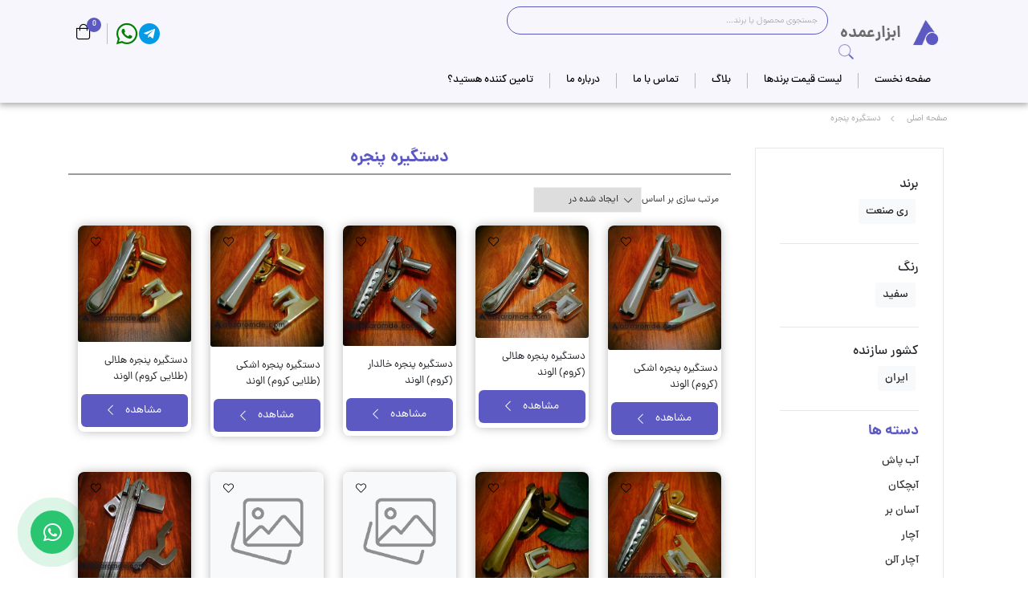

--- FILE ---
content_type: text/html; charset=utf-8
request_url: https://abzaromde.com/category/211/%D8%AF%D8%B3%D8%AA%DA%AF%DB%8C%D8%B1%D9%87-%D9%BE%D9%86%D8%AC%D8%B1%D9%87
body_size: 51660
content:
<!DOCTYPE html>
<html lang="IR" dir="rtl" class="product-list-page">
<head>
    <title>دستگیره پنجره</title>
    <meta charset="utf-8">
    <meta name="description" content="دستگیره پنجره">
        <meta name="generator" content="abzaromde">
        <meta name="viewport" content="width=device-width, initial-scale=1.0, shrink-to-fit=no">
        
    

        
            
    
    
    
    
    
    
    
    
    
    
    
    
    
    
    
    
    
    <meta name="p:domain_verify" content="ac63f62535ee0976cf9a62824c34baf2" />

            
            <link rel="canonical" href="https://abzaromde.com/category/211/%D8%AF%D8%B3%D8%AA%DA%AF%DB%8C%D8%B1%D9%87-%D9%BE%D9%86%D8%AC%D8%B1%D9%87" />

                <link rel="shortcut icon" href="/Themes/abzaromde/Content/images/fav/favicon.ico">

                <link href="/bundles/libs.css" rel="stylesheet" />
<link href="/assets/custom/style.css" rel="stylesheet" type="text/css" />
<link href="/Themes/Abzaromde/Content/fonts/dana/dana.css" rel="stylesheet" type="text/css" />
<link href="/Themes/Abzaromde/Content/css/default.css" rel="stylesheet" type="text/css" />
<link href="/Themes/Abzaromde/Content/css/main.css?v=2" rel="stylesheet" type="text/css" />
<link href="/Themes/Abzaromde/Content/css/main.desktop.css?v=2" rel="stylesheet" type="text/css" />
<link href="/Themes/Abzaromde/Content/css/responsive.css" rel="stylesheet" type="text/css" />
<link href="/Themes/Abzaromde/Content/fonts/fontawesome5/css/fontawesome-all.min.css" rel="stylesheet" type="text/css" />
<link href="/Themes/Abzaromde/Content/css/widgets.css" rel="stylesheet" type="text/css" />
<link href="/Themes/Abzaromde/Content/css/widgets.desktop.css" rel="stylesheet" type="text/css" />
                <script src="/bundles/app.runtime.bundle.js"></script>
<script src="/bundles/chunk-vendors.runtime.bundle.js"></script>
                
    



                <!-- Google tag (gtag.js) -->
                <script async src="https://www.googletagmanager.com/gtag/js?id=G-6YDEE22ERW"></script>
                <script>
                    window.dataLayer = window.dataLayer || [];
                    function gtag() { dataLayer.push(arguments); }
                    gtag('js', new Date());

                    gtag('config', 'G-6YDEE22ERW');
                </script>

                <script type="text/javascript">
                    (function (c, l, a, r, i, t, y) {
                        c[a] = c[a] || function () { (c[a].q = c[a].q || []).push(arguments) };
                        t = l.createElement(r); t.async = 1; t.src = "https://www.clarity.ms/tag/" + i;
                        y = l.getElementsByTagName(r)[0]; y.parentNode.insertBefore(t, y);
                    })(window, document, "clarity", "script", "sv99oxs1lu");
                </script>
</head>
<body>

    
    

    

    <div id="app" :dark-theme="darkMode" v-cloak>
        <div id="ajaxBusy" class="d-none"><div class="indeterminate"></div></div>
        <div class="page-loader-container">
            <div class="page-loader"></div>
        </div>
        

        
<div class="header-nav">

    <div v-if="!isMobile()" class="second-bar">
        <div class="container">
            <div class="d-flex align-items-center justify-content-between">
                <div class="d-flex align-items-center col-lg-6">
                    <div class="logo-container">
                        <div class="d-flex">
                            <a class="navbar-brand store-logo mx-lg-0 mx-auto" target="_self" href="/">

    <img src="/assets/images/thumbs/67f3c8ce2129a68bfaeb62fe.png" alt="Abzaromde" />
    <span class="logotypo">ابزارعمده</span>
    <span class="sr-only">Logo</span>
</a>
                        </div>
                    </div>
                    <div class="search-container pl-0 justify-content-center">
                        <div>  
<template id="searchBoxContainer">
    <validation-observer v-slot="{ handleSubmit }">
        <form method="get" id="small-search-box-form" ref="searchForm" v-on:submit.prevent="handleSubmit(searchbox.formSubmit)" class="searchBox w-100" action="/search">
            <validation-provider tag="div" mode="passive" rules="required|min:2" name="q" v-slot="{ errors, classes }">
                <input type="hidden" value="true" data-val="true" data-val-required="The Box field is required." id="Box" name="Box" />
                <label for="small-searchterms" class="sr-only">جستجوی فروشگاه</label>
                <div class="input-group flex-row">
                    <input maxlength="20"
                           v-on:click="showSearchBackdrop()"
                           data-val-required="حداقل طول عبارت جستجو 2 کاراکتر است"
                           data-val-min="حداقل طول عبارت جستجو 2 کاراکتر است"
                     @input="searchbox.autocompleteVue()"                     v-model="searchbox.text"
                    type="text"
                    name="q"
                    ref="searchBoxInput"
                    class="form-control search-box-text"
                    id="small-searchterms"
                    :placeholder="searchbox.placeholder">
                    <span class="field-validation-error">{{ errors[0] }}</span>
                    

                    <div class="input-group-append">
                        <button type="submit" class="btn btn-link search-box-button float-sm-right d-inline-flex align-items-center">
                            <span class="sr-only">جستجوی فروشگاه</span>
                            <b-icon icon="search"></b-icon>
                        </button>
                    </div>
                </div>
            </validation-provider>

            <template v-if="searchbox.searchitems !== null">
                <div id="adv_search" class="advanced-search-results" onclick="StopPropagation(event)">
                    <div>
                        <b-tabs>
                            <b-tab title="برند ها">
                                <!-- برند‌ها -->
                                <div v-if="searchbox.searchbrands && searchbox.searchbrands.length">
                                    <ul class="list px-0 item-result-list">
                                        <li v-for="item in searchbox.searchbrands">
                                            <a :href="item.Url">
                                                {{item.Label}}
                                                <p v-if="item.Desc" v-html="item.Desc" class="sub-items"></p>
                                            </a>

                                        </li>
                                    </ul>
                                </div>
                                <div v-else class="search-no-data">
                                    <p>موردی در برند ها یافت نشد</p>
                                </div>
                            </b-tab>
                            <b-tab title="صفحات">
                                <!-- صفحات -->
                                <div v-if="searchbox.searchpage && searchbox.searchpage.length">
                                    <ul class="list px-0 item-result-list">
                                        <li v-for="item in searchbox.searchpage">
                                            <a :href="item.Url">{{item.Label}}</a>
                                            <p v-if="item.Desc">{{item.Desc}}</p>
                                        </li>
                                    </ul>
                                </div>
                                <div v-else class="search-no-data">
                                    <p>موردی در صفحات یافت نشد</p>
                                </div>
                            </b-tab>
                            <b-tab title="مطالب آموزشی">
                                <!-- مطالب وبلاگ -->
                                <div v-if="searchbox.searchblog && searchbox.searchblog.length">
                                    <ul class="px-0 item-result-list">
                                        <li v-for="item in searchbox.searchblog">
                                            <a :href="item.Url">{{item.Label}}</a>
                                            <p v-if="item.Desc">{{item.Desc}}</p>
                                        </li>
                                    </ul>
                                </div>
                                <div v-else class="search-no-data">
                                    <p>موردی در مطالب یافت نشد</p>
                                </div>
                            </b-tab>
                            <b-tab title="محصولات">
                                <div class="products">
                                    <div v-if="searchbox.searchproducts && searchbox.searchproducts.length">
                                        <ul class="item-result-list">
                                            <li class="media" v-for="item in searchbox.searchproducts">
                                                <div class="media-aside" v-if="item.PictureUrl">
                                                    <img class="img-fluid" alt="placeholder" :src="item.PictureUrl" />
                                                </div>
                                                <div class="media-body">
                                                    <a :href="item.Url">{{item.Label}}</a>
                                                </div>
                                            </li>
                                        </ul>
                                    </div>
                                    <div v-else class="search-no-data">
                                        <p>موردی در محصولات یافت نشد</p>
                                    </div>
                                </div>
                            </b-tab>
                        </b-tabs>

                        <div class="show-more">
                            <button type="submit" class="search-box-button">
                                مشاهده بیشتر
                                <i class="fal fa-chevron-left"></i>
                            </button>
                          
                        </div>
                    </div>
                </div>
            </template>
            
        </form>
    </validation-observer>
</template>


</div>
                    </div>
                </div>
                <div class="d-flex align-items-center">
                    <div class="user-nav-container pr-0">
                        <ul class="navbar-nav top-header-items order-3">

                            <li class="nav-item">
                                <div class="top-header-shared-social">
                                    
<ul class="shared-social-icon">
    <li class="whatsapp-icon">
        <a target="_blank" href="https://wa.me/989101356349" class="wt" title="واتس‌آپ">
            <i class="fab fa-whatsapp"></i>
        </a>
    </li>
    <li class="telegram-icon">
        <a target="_blank" href="https://t.me/Abzaromdesupport" class="tlg" title="کانال تلگرام">
            <i class="fab fa-telegram-plane"></i>
        </a>
    </li>
</ul>
                                </div>
                            </li>
                                        <li class="nav-item">
                <a href="/cart" class="nav-link">
                    <i class="fal fa-shopping-bag"></i>
                    <span class="qty-indicator cart-qty">
                        <template v-if="flycartindicator == null">
                            0
                        </template>
                        <template v-else>
                            {{flycartindicator}}
                        </template>
                    </span>
                </a>
            </li>

                        </ul>
                    </div>
                </div>

            </div>
        </div>
    </div>
    <div v-else class="second-bar mobile-navbar">
        <div class="container">
            <div class="mobile-top-icon-bar">
                <div class="right-icons">
                    <div class="logo-icon">
                        <a class="navbar-brand store-logo mx-lg-0 mx-auto" target="_self" href="/">

    <img src="/assets/images/thumbs/67f3c8ce2129a68bfaeb62fe.png" alt="Abzaromde" />
    <span class="logotypo">ابزارعمده</span>
    <span class="sr-only">Logo</span>
</a>
                    </div>
                </div>
                <div class="left-icons">
                    <div class="top-header-shared-social">
                        
<ul class="shared-social-icon">
    <li class="whatsapp-icon">
        <a target="_blank" href="https://wa.me/989101356349" class="wt" title="واتس‌آپ">
            <i class="fab fa-whatsapp"></i>
        </a>
    </li>
    <li class="telegram-icon">
        <a target="_blank" href="https://t.me/Abzaromdesupport" class="tlg" title="کانال تلگرام">
            <i class="fab fa-telegram-plane"></i>
        </a>
    </li>
</ul>
                    </div>
                    <div class="card-icon">
                        <ul class="navbar-nav">
                                        <li class="nav-item">
                <a href="/cart" class="nav-link">
                    <i class="fal fa-shopping-bag"></i>
                    <span class="qty-indicator cart-qty">
                        <template v-if="flycartindicator == null">
                            0
                        </template>
                        <template v-else>
                            {{flycartindicator}}
                        </template>
                    </span>
                </a>
            </li>

                        </ul>
                    </div>
                </div>
            </div>
            <div class="mobile-search-bar ">
                <div class="search-container pl-0 justify-content-center">
                    
<template id="searchBoxContainer">
    <validation-observer v-slot="{ handleSubmit }">
        <form method="get" id="small-search-box-form" ref="searchForm" v-on:submit.prevent="handleSubmit(searchbox.formSubmit)" class="searchBox w-100" action="/search">
            <validation-provider tag="div" mode="passive" rules="required|min:2" name="q" v-slot="{ errors, classes }">
                <input type="hidden" value="true" data-val="true" data-val-required="The Box field is required." id="Box" name="Box" />
                <label for="small-searchterms" class="sr-only">جستجوی فروشگاه</label>
                <div class="input-group flex-row">
                    <input maxlength="20"
                           v-on:click="showSearchBackdrop()"
                           data-val-required="حداقل طول عبارت جستجو 2 کاراکتر است"
                           data-val-min="حداقل طول عبارت جستجو 2 کاراکتر است"
                     @input="searchbox.autocompleteVue()"                     v-model="searchbox.text"
                    type="text"
                    name="q"
                    ref="searchBoxInput"
                    class="form-control search-box-text"
                    id="small-searchterms"
                    :placeholder="searchbox.placeholder">
                    <span class="field-validation-error">{{ errors[0] }}</span>
                    

                    <div class="input-group-append">
                        <button type="submit" class="btn btn-link search-box-button float-sm-right d-inline-flex align-items-center">
                            <span class="sr-only">جستجوی فروشگاه</span>
                            <b-icon icon="search"></b-icon>
                        </button>
                    </div>
                </div>
            </validation-provider>

            <template v-if="searchbox.searchitems !== null">
                <div id="adv_search" class="advanced-search-results" onclick="StopPropagation(event)">
                    <div>
                        <b-tabs>
                            <b-tab title="برند ها">
                                <!-- برند‌ها -->
                                <div v-if="searchbox.searchbrands && searchbox.searchbrands.length">
                                    <ul class="list px-0 item-result-list">
                                        <li v-for="item in searchbox.searchbrands">
                                            <a :href="item.Url">
                                                {{item.Label}}
                                                <p v-if="item.Desc" v-html="item.Desc" class="sub-items"></p>
                                            </a>

                                        </li>
                                    </ul>
                                </div>
                                <div v-else class="search-no-data">
                                    <p>موردی در برند ها یافت نشد</p>
                                </div>
                            </b-tab>
                            <b-tab title="صفحات">
                                <!-- صفحات -->
                                <div v-if="searchbox.searchpage && searchbox.searchpage.length">
                                    <ul class="list px-0 item-result-list">
                                        <li v-for="item in searchbox.searchpage">
                                            <a :href="item.Url">{{item.Label}}</a>
                                            <p v-if="item.Desc">{{item.Desc}}</p>
                                        </li>
                                    </ul>
                                </div>
                                <div v-else class="search-no-data">
                                    <p>موردی در صفحات یافت نشد</p>
                                </div>
                            </b-tab>
                            <b-tab title="مطالب آموزشی">
                                <!-- مطالب وبلاگ -->
                                <div v-if="searchbox.searchblog && searchbox.searchblog.length">
                                    <ul class="px-0 item-result-list">
                                        <li v-for="item in searchbox.searchblog">
                                            <a :href="item.Url">{{item.Label}}</a>
                                            <p v-if="item.Desc">{{item.Desc}}</p>
                                        </li>
                                    </ul>
                                </div>
                                <div v-else class="search-no-data">
                                    <p>موردی در مطالب یافت نشد</p>
                                </div>
                            </b-tab>
                            <b-tab title="محصولات">
                                <div class="products">
                                    <div v-if="searchbox.searchproducts && searchbox.searchproducts.length">
                                        <ul class="item-result-list">
                                            <li class="media" v-for="item in searchbox.searchproducts">
                                                <div class="media-aside" v-if="item.PictureUrl">
                                                    <img class="img-fluid" alt="placeholder" :src="item.PictureUrl" />
                                                </div>
                                                <div class="media-body">
                                                    <a :href="item.Url">{{item.Label}}</a>
                                                </div>
                                            </li>
                                        </ul>
                                    </div>
                                    <div v-else class="search-no-data">
                                        <p>موردی در محصولات یافت نشد</p>
                                    </div>
                                </div>
                            </b-tab>
                        </b-tabs>

                        <div class="show-more">
                            <button type="submit" class="search-box-button">
                                مشاهده بیشتر
                                <i class="fal fa-chevron-left"></i>
                            </button>
                          
                        </div>
                    </div>
                </div>
            </template>
            
        </form>
    </validation-observer>
</template>



                </div>
            </div>
        </div>
    </div>
    <div class="main-navbar" v-if="!isMobile()">
        <div class="container">
            <div class="d-flex justify-content-between align-items-center">
                <div class="d-flex">


                    <nav class="navbar navbar-expand-lg">

                        <button class="navbar-toggler" type="button" data-toggle="collapse" data-target="#navbarNavDropdown" aria-controls="navbarNavDropdown" aria-expanded="false" aria-label="Toggle navigation">
                            <span class="navbar-toggler-icon"></span>
                        </button>
                        <div class="collapse navbar-collapse" id="navbarNavDropdown">
                            <ul class="navbar-nav desktop-menu">
                                

        <li>
            <a href="https://abzaromde.com/">
                <span class="title">صفحه نخست</span>
            </a>
        </li>
        <li>
            <a href="/brands">
                <span class="title">لیست قیمت برندها</span>
            </a>
        </li>
        <li>
            <a href="/blog">
                <span class="title">بلاگ</span>
            </a>
        </li>
        <li>
            <a href="/contactus">
                <span class="title">تماس با ما</span>
            </a>
        </li>
        <li>
            <a href="https://abzaromde.com/page/3/%d8%af%d8%b1%d8%a8%d8%a7%d8%b1%d9%87-%d8%a7%d8%a8%d8%b2%d8%a7%d8%b1%d8%b9%d9%85%d8%af%d9%87">
                <span class="title">درباره ما</span>
            </a>
        </li>
        <li>
            <a href="https://abzaromde.com/page/22/cooperation-with-the-supplier">
                <span class="title">تامین کننده هستید؟</span>
            </a>
        </li>


                            </ul>
                        </div>
                    </nav>
                </div>

            </div>
        </div>
    </div>




</div>

<b-sidebar id="sidebar-menu"
           right
           backdrop
           shadow>
    <ul class="Menu -vertical">
        

        <li>
            <a href="https://abzaromde.com/">
                <span class="title">صفحه نخست</span>
            </a>
        </li>
        <li>
            <a href="/brands">
                <span class="title">لیست قیمت برندها</span>
            </a>
        </li>
        <li>
            <a href="/blog">
                <span class="title">بلاگ</span>
            </a>
        </li>
        <li>
            <a href="/contactus">
                <span class="title">تماس با ما</span>
            </a>
        </li>
        <li>
            <a href="https://abzaromde.com/page/3/%d8%af%d8%b1%d8%a8%d8%a7%d8%b1%d9%87-%d8%a7%d8%a8%d8%b2%d8%a7%d8%b1%d8%b9%d9%85%d8%af%d9%87">
                <span class="title">درباره ما</span>
            </a>
        </li>
        <li>
            <a href="https://abzaromde.com/page/22/cooperation-with-the-supplier">
                <span class="title">تامین کننده هستید؟</span>
            </a>
        </li>

    </ul>
</b-sidebar>
<div v-if="isMobile()" class="mobile-bottom-bar">
    <ul>
        <li>
            <a href="javascript:void(0)" v-b-toggle.sidebar-menu>
                <i>
                    <svg width="26px" height="26px" viewBox="0 0 24 24" fill="none" xmlns="http://www.w3.org/2000/svg">
                        <path fill-rule="evenodd" clip-rule="evenodd" d="M20.75 7C20.75 7.41421 20.4142 7.75 20 7.75L4 7.75C3.58579 7.75 3.25 7.41421 3.25 7C3.25 6.58579 3.58579 6.25 4 6.25L20 6.25C20.4142 6.25 20.75 6.58579 20.75 7Z" fill="#1C274C" />
                        <path fill-rule="evenodd" clip-rule="evenodd" d="M20.75 12C20.75 12.4142 20.4142 12.75 20 12.75L4 12.75C3.58579 12.75 3.25 12.4142 3.25 12C3.25 11.5858 3.58579 11.25 4 11.25L20 11.25C20.4142 11.25 20.75 11.5858 20.75 12Z" fill="#1C274C" />
                        <path fill-rule="evenodd" clip-rule="evenodd" d="M20.75 17C20.75 17.4142 20.4142 17.75 20 17.75L4 17.75C3.58579 17.75 3.25 17.4142 3.25 17C3.25 16.5858 3.58579 16.25 4 16.25L20 16.25C20.4142 16.25 20.75 16.5858 20.75 17Z" fill="#1C274C" />
                    </svg>
                </i>
                <span>منو</span>
            </a>

        </li>
        <li>
            <a href="/">
                <i>
                    <svg class="home-svg-icon" width="25" height="25" viewBox="0 0 25 25" fill="none" xmlns="http://www.w3.org/2000/svg">
                        <path d="M10.047 1.26411L1.56486 8.05719C0.610161 8.81606 -0.00182775 10.4195 0.206249 11.619L1.83414 21.3619C2.12789 23.0999 3.79251 24.5075 5.55503 24.5075H19.2636C21.0139 24.5075 22.6907 23.0877 22.9845 21.3619L24.6123 11.619C24.8082 10.4195 24.1962 8.81606 23.2537 8.05719L14.7716 1.27635C13.4619 0.223733 11.3444 0.223733 10.047 1.26411Z" fill="#4E4E4E" />
                    </svg>


                </i>
                <span>خانه</span>
            </a>
        </li>

        <li>
            <a href="/blog">
                <i>
                    <svg width="31" height="31" viewBox="0 0 31 31" fill="none" xmlns="http://www.w3.org/2000/svg">
                        <path d="M20.2269 3.25952H10.1624C5.13007 3.25952 2.61392 5.70748 2.61392 10.6034V26.5151C2.61392 27.1883 3.18005 27.7391 3.87199 27.7391H20.2269C25.2592 27.7391 27.7754 25.2911 27.7754 20.3952V10.6034C27.7754 5.70748 25.2592 3.25952 20.2269 3.25952Z" stroke="#4E4E4E" stroke-width="1.5" stroke-linecap="round" stroke-linejoin="round" />
                        <path d="M8.90546 12.4407H21.4862" stroke="#4E4E4E" stroke-width="1.5" stroke-miterlimit="10" stroke-linecap="round" stroke-linejoin="round" />
                        <path d="M8.90546 18.5603H17.712" stroke="#4E4E4E" stroke-width="1.5" stroke-miterlimit="10" stroke-linecap="round" stroke-linejoin="round" />
                    </svg>
                </i>
                <span>مطالب</span>
            </a>
        </li>

        <li>
            <a href="/brands">
                <i>
                    <svg  width="32" height="31" viewBox="0 0 32 31" fill="none" xmlns="http://www.w3.org/2000/svg">
                        <path d="M24.8069 11.8274C24.8069 13.6021 24.266 15.23 23.335 16.5887C21.9763 18.547 19.825 19.9301 17.3214 20.2851C16.8936 20.3585 16.4533 20.3952 16.0004 20.3952C15.5475 20.3952 15.1072 20.3585 14.6794 20.2851C12.1759 19.9301 10.0246 18.547 8.66585 16.5887C7.73488 15.23 7.19391 13.6021 7.19391 11.8274C7.19391 7.09057 11.1317 3.25952 16.0004 3.25952C20.8692 3.25952 24.8069 7.09057 24.8069 11.8274Z" stroke="#4E4E4E" stroke-width="1.5" stroke-linecap="round" stroke-linejoin="round" />
                        <path d="M27.638 23.4199L25.5621 23.8972C25.0967 24.0074 24.7318 24.3501 24.6312 24.803L24.1908 26.6022C23.9518 27.5814 22.6686 27.8752 22.0018 27.104L16.0008 20.3966L9.99978 27.1163C9.33301 27.8874 8.04977 27.5936 7.81074 26.6144L7.37041 24.8152C7.25719 24.3623 6.89234 24.0074 6.43944 23.9094L4.36362 23.4321C3.40748 23.2118 3.0678 22.049 3.75974 21.3758L8.66623 16.6023C10.0249 18.5607 12.1763 19.9438 14.6798 20.2987C15.1076 20.3722 15.5479 20.4089 16.0008 20.4089C16.4537 20.4089 16.894 20.3722 17.3218 20.2987C19.8253 19.9438 21.9766 18.5607 23.3354 16.6023L28.2418 21.3758C28.9338 22.0368 28.5941 23.1995 27.638 23.4199Z" stroke="#4E4E4E" stroke-width="1.5" stroke-linecap="round" stroke-linejoin="round" />
                        <path d="M16.7315 8.13194L17.4738 9.57623C17.5744 9.77207 17.8386 9.96791 18.0776 10.0046L19.4238 10.2249C20.2793 10.3596 20.4806 10.9716 19.8641 11.5713L18.8199 12.5872C18.6438 12.7586 18.5431 13.0891 18.606 13.3339L18.908 14.5945C19.147 15.586 18.606 15.9776 17.7002 15.4513L16.4421 14.7292C16.2157 14.5945 15.8383 14.5945 15.6118 14.7292L14.3537 15.4513C13.4479 15.9654 12.907 15.586 13.146 14.5945L13.4479 13.3339C13.4983 13.1013 13.4102 12.7586 13.2341 12.5872L12.1899 11.5713C11.5734 10.9716 11.7747 10.3718 12.6302 10.2249L13.9763 10.0046C14.2028 9.96791 14.467 9.77207 14.5676 9.57623L15.3099 8.13194C15.6747 7.3486 16.3289 7.3486 16.7315 8.13194Z" stroke="#4E4E4E" stroke-width="1.5" stroke-linecap="round" stroke-linejoin="round" />
                    </svg>
                </i>
                <span>لیست قیمت</span>
            </a>
        </li>

        <li>
            <a href="/login">
                <i>
                    <svg width="30" height="29" viewBox="0 0 30 29" fill="none" xmlns="http://www.w3.org/2000/svg">
                        <path d="M15.4035 13.1347C15.2826 13.1226 15.1376 13.1226 15.0047 13.1347C12.1288 13.038 9.84509 10.6817 9.84509 7.78175C9.84509 4.82133 12.2376 2.41675 15.2101 2.41675C18.1706 2.41675 20.5751 4.82133 20.5751 7.78175C20.5631 10.6817 18.2793 13.038 15.4035 13.1347Z" stroke="#4E4E4E" stroke-width="1.5" stroke-linecap="round" stroke-linejoin="round" />
                        <path d="M9.36073 17.5933C6.43656 19.5508 6.43656 22.7408 9.36073 24.6862C12.6836 26.9095 18.1333 26.9095 21.4562 24.6862C24.3803 22.7287 24.3803 19.5387 21.4562 17.5933C18.1453 15.382 12.6957 15.382 9.36073 17.5933Z" stroke="#4E4E4E" stroke-width="1.5" stroke-linecap="round" stroke-linejoin="round" />
                    </svg>
                </i>
                <span>پروفایل</span>
            </a>
        </li>

    </ul>
</div>
        <div class="main-container">
            

        
        <div class="container">
            <ol class="breadcrumb" itemscope itemtype="http://schema.org/BreadcrumbList">
                <li class="breadcrumb-item" itemprop="itemListElement" itemscope="itemscope" itemtype="http://schema.org/ListItem">
                    <a href="/" title="صفحه اصلی">
                      
                        <span itemprop="name">صفحه اصلی</span>
                        <span itemprop="item" itemscope itemtype="http://schema.org/Thing"
                      id="/">
                        </span>
                        <meta itemprop="position" content="0" />
                    </a>
                </li>
                        <li class="breadcrumb-item active" itemprop="itemListElement" itemscope="itemscope" itemtype="http://schema.org/ListItem">
                            <a>
                                <span class="current-item" itemprop="name">دستگیره پنجره</span>
                                <span itemprop="item" itemscope itemtype="http://schema.org/Thing"
                      id="/category/211/%D8%AF%D8%B3%D8%AA%DA%AF%DB%8C%D8%B1%D9%87-%D9%BE%D9%86%D8%AC%D8%B1%D9%87">
                                </span>
                                <meta itemprop="position" content="1" />
                            </a>
                        </li>
            </ol>
            

        </div>

                
<div class="container">
<div id="TwoColumns" class="row custom-container mt-3">
    <div class="d-lg-none d-block">
        <div class="col-12">
            <button id="sidebar-mobile-button" class="btn btn-outline-info" v-b-toggle.sidebar-mobile><b-icon icon="layout-sidebar-inset"></b-icon> فیلترها</button>
        </div>
        <b-sidebar id="sidebar-mobile"
                   backdrop
                   left
                   shadow>
        </b-sidebar>
    </div>
        <div class="col-lg-3 col-md-12 generalLeftSide order-1">
            <div class="generalLeftSide-inner">

        
<template v-if="catalog.Model !== null">
    <template v-if="catalog.Model.PagingFilteringContext.SpecificationFilter.Enabled">
        <div id="block-product-spec-filter" class="block product-filter product-spec-filter">
            <h2 class="h5">
                <strong>فیلتر بر اساس ویژگی</strong>
            </h2>
            <div class="filter-content viewBox">
               
                <template v-if="catalog.Model.PagingFilteringContext.SpecificationFilter.NotFilteredItems !== undefined">
                    <div class="available-items">

                        <template>
                            <div class="filterList">
                                <template v-for="(group,index) in catalog.Model.PagingFilteringContext.SpecificationFilter.NotFilteredItems">
                                    <div class="col-12 px-0">

                                        <ul class="group product-spec-group">
                                            <li class="title">
                                                <h6>{{group[0].SpecificationAttributeName}}</h6>
                                            </li>
                                            <li>
                                                <div class="btn-group-sm d-inline-flex flex-wrap">
                                                    <template v-for="spec in group">
                                                        <template v-if="spec.SpecificationAttributeOptionColorRgb !== null">


                                                            <button class="btn btn-sm btn-light color-container mb-1 mr-1" @click="catalog.loadProducts(spec.FilterUrl)">
                                                                <span class="color" :title="spec.SpecificationAttributeOptionName" :style="'background-color:' + spec.SpecificationAttributeOptionColorRgb">&nbsp;</span>
                                                            </button>
                                                        </template>
                                                        <template v-else>

                                                            <button class="btn btn-sm btn-light mb-1 mr-1" @click="catalog.loadProducts(spec.FilterUrl)">
                                                                {{spec.SpecificationAttributeOptionName}}
                                                            </button>
                                                        </template>
                                                    </template>
                                                </div>
                                            </li>
                                        </ul>
                                    </div>
                                </template>
                            </div>
                        </template>
                     
                    </div>
                </template>
            </div>
            <template v-if="JSON.stringify(catalog.Model.PagingFilteringContext.SpecificationFilter.AlreadyFilteredItems) !== '{}'">
                <div class="card filtered-items mb-3">
                    <h6 class="h6 card-header">
                        در حال خرید توسط:
                    </h6>
                    <div class="card-body">
                        <ul class="p-0 mb-0">
                            <template v-for="group in catalog.Model.PagingFilteringContext.SpecificationFilter.AlreadyFilteredItems">
                                <li class="item">
                                    <div class="mb-2">
                                        <strong>{{group[0].SpecificationAttributeName}}:</strong>
                                    </div>
                                    <div class="d-inline-flex flex-wrap w-100">
                                        <template v-for="spec in group">
                                            <a class="d-flex align-items-center mr-2 mb-2 pb-0" @click="catalog.loadProducts(spec.FilterUrl)">{{spec.SpecificationAttributeOptionName}}<b-icon class="ml-2 text-danger" icon="x-circle-fill"></b-icon></a>
                                        </template>
                                    </div>
                                </li>
                            </template>
                        </ul>
                        <div class="remove-filter">
                            <button class="btn btn-sm btn-danger" @click="catalog.loadProducts(catalog.Model.PagingFilteringContext.SpecificationFilter.RemoveFilterUrl)">
                                حذف فیلتر
                            </button>
                        </div>
                    </div>
                </div>
            </template>
        </div>
    </template>
</template>


    <div id="block-category-navigation" class="block block-category-navigation d-lg-block d-none">
            <h2 class="h5"><strong>دسته ها</strong></h2>
            <div class="viewBox listbox">
                <ul class="list">
                        <li class="inactive">
    <a href="/category/3339/%D8%A2%D8%A8-%D9%BE%D8%A7%D8%B4">
        آب پاش
    </a>
</li>

                        <li class="inactive">
    <a href="/category/139/%D8%A2%D8%A8%DA%86%DA%A9%D8%A7%D9%86">
        آبچکان
    </a>
</li>

                        <li class="inactive">
    <a href="/category/2264/%D8%A2%D8%B3%D8%A7%D9%86-%D8%A8%D8%B1">
        آسان بر
    </a>
</li>

                        <li class="inactive">
    <a href="/category/1247/%D8%A2%DA%86%D8%A7%D8%B1">
        آچار
    </a>
</li>

                        <li class="inactive">
    <a href="/category/1226/%D8%A2%DA%86%D8%A7%D8%B1-%D8%A2%D9%84%D9%86">
        آچار آلن
    </a>
</li>

                        <li class="inactive">
    <a href="/category/1224/%D8%A2%DA%86%D8%A7%D8%B1-%D8%B4%D9%84%D8%A7%D9%82%DB%8C">
        آچار شلاقی
    </a>
</li>

                        <li class="inactive">
    <a href="/category/1225/%D8%A2%DA%86%D8%A7%D8%B1-%D9%81%D8%B1%D8%A7%D9%86%D8%B3%D9%87">
        آچار فرانسه
    </a>
</li>

                        <li class="inactive">
    <a href="/category/148/%D8%A2%DA%86%D8%A7%D8%B1-%D9%84%D9%88%D9%84%D9%87-%DA%AF%DB%8C%D8%B1">
        آچار لوله گیر
    </a>
</li>

                        <li class="inactive">
    <a href="/category/2248/%D8%A7%D8%A8%D8%B2%D8%A7%D8%B1-%D8%AE%D9%85%DA%A9%D8%A7%D8%B1%DB%8C">
        ابزار خمکاری
    </a>
</li>

                        <li class="inactive">
    <a href="/category/146/%D8%A7%D8%AA%D9%88-%D8%AC%D9%88%D8%B4-%D9%BE%D9%84%DB%8C-%D8%A7%D8%AA%DB%8C%D9%84%D9%86">
        اتو جوش پلی اتیلن
    </a>
</li>

                        <li class="inactive">
    <a href="/category/96/%D8%A7%D8%AA%D9%88-%D9%84%D9%88%D9%84%D9%87-%D8%B3%D8%A8%D8%B2">
        اتو لوله سبز
    </a>
</li>

                        <li class="inactive">
    <a href="/category/100/%D8%A7%D8%B1%D9%87">
        اره
    </a>
</li>

                        <li class="inactive">
    <a href="/category/2307/%D8%A7%D8%B1%D9%87-%D8%A8%D9%86%D8%B2%DB%8C%D9%86%DB%8C">
        اره بنزینی
    </a>
</li>

                        <li class="inactive">
    <a href="/category/102/%D8%A7%D8%B1%D9%87-%D8%B9%D9%85%D9%88%D8%AF%D8%A8%D8%B1">
        اره عمودبر
    </a>
</li>

                        <li class="inactive">
    <a href="/category/210/%D8%A7%D8%B3%D8%AA%D9%86%D8%AF">
        استند
    </a>
</li>

                        <li class="inactive">
    <a href="/category/2279/%D8%A7%D8%B3%D8%AA%D9%86%D8%AF%D9%87%D8%A7%DB%8C-%D8%AA%D8%A8%D9%84%DB%8C%D8%BA%D8%A7%D8%AA%DB%8C">
        استندهای تبلیغاتی
    </a>
</li>

                        <li class="inactive">
    <a href="/category/2297/%D8%A7%D9%86%D8%A8%D8%B1-%D8%A2%D8%B1%D9%85%D8%A7%D8%AA%D9%88%D8%B1%D8%A8%D9%86%D8%AF%DB%8C-%DA%AF%D8%A7%D8%B2%D8%A7%D9%86%D8%A8%D8%B1-">
        انبر آرماتوربندی (گازانبر)
    </a>
</li>

                        <li class="inactive">
    <a href="/category/71/%D8%A7%D9%86%D8%A8%D8%B1-%D8%AC%D9%88%D8%B4-%D9%88-%D8%A7%D9%86%D8%A8%D8%B1-%D8%A7%D8%AA%D8%B5%D8%A7%D9%84">
        انبر جوش و انبر اتصال
    </a>
</li>

                        <li class="inactive">
    <a href="/category/1221/%D8%A7%D9%86%D8%A8%D8%B1-%D8%AF%D8%B3%D8%AA">
        انبر دست
    </a>
</li>

                        <li class="inactive">
    <a href="/category/1223/%D8%A7%D9%86%D8%A8%D8%B1-%D8%AF%D9%85%D8%A8%D8%A7%D8%B1%DB%8C%DA%A9">
        انبر دمباریک
    </a>
</li>

                        <li class="inactive">
    <a href="/category/1222/%D8%A7%D9%86%D8%A8%D8%B1-%D8%B3%DB%8C%D9%85-%DA%86%DB%8C%D9%86">
        انبر سیم چین
    </a>
</li>

                        <li class="inactive">
    <a href="/category/166/%D8%A7%D9%86%D8%A8%D8%B1-%D9%82%D9%81%D9%84%DB%8C">
        انبر قفلی
    </a>
</li>

                        <li class="inactive">
    <a href="/category/2298/%D8%A7%D9%86%D8%A8%D8%B1-%DA%A9%D9%84%D8%A7%D8%BA%DB%8C">
        انبر کلاغی
    </a>
</li>

                        <li class="inactive">
    <a href="/category/133/%D8%A7%D9%86%D9%88%D8%A7%D8%B9-%D9%84%D9%88%D9%84%D8%A7">
        انواع لولا
    </a>
</li>

                        <li class="inactive">
    <a href="/category/1230/%D8%A7%D9%87%D8%B1%D9%85">
        اهرم
    </a>
</li>

                        <li class="inactive">
    <a href="/category/3325/%D8%A7%DA%A9%D8%B3%D8%B3%D9%88%D8%B1%DB%8C-%D8%A2%D8%B4%D9%BE%D8%B2%D8%AE%D8%A7%D9%86%D9%87">
        اکسسوری آشپزخانه
    </a>
</li>

                        <li class="inactive">
    <a href="/category/67/%D8%A7%DB%8C%D9%86%D9%88%D8%B1%D8%AA%D8%B1-%D9%87%D8%A7%DB%8C-%D8%AC%D9%88%D8%B4-%D9%88-%D8%A8%D8%B1%D8%B4">
        اینورتر های جوش و برش
    </a>
</li>

                        <li class="inactive">
    <a href="/category/2263/%D8%A8%D8%A7%D8%B1%D8%A8%D8%B1">
        باربر
    </a>
</li>

                        <li class="inactive">
    <a href="/category/104/%D8%A8%D8%AA%D9%86-%DA%A9%D9%86">
        بتن کن
    </a>
</li>

                        <li class="inactive">
    <a href="/category/3352/%D8%A8%D8%B1%D8%B3-%D9%88-%D8%A7%D8%B3%D8%AA%D8%AE%D8%B1-%D8%B4%D9%88%DB%8C">
        برس
    </a>
</li>

                        <li class="inactive">
    <a href="/category/206/%D8%A8%D8%B3%D8%AA">
        بست
    </a>
</li>

                        <li class="inactive">
    <a href="/category/177/%D8%A8%D9%84%D8%A8%D8%B1%DB%8C%D9%86%DA%AF-%DA%A9%D8%B4-%D9%88-%DA%A9%D8%B4%D9%88%DB%8C%DB%8C">
        بلبرینگ کش و کشویی
    </a>
</li>

                        <li class="inactive">
    <a href="/category/119/%D8%A8%D9%84%D9%88%D9%88%D8%B1-%D8%A8%D8%B1%D9%82%DB%8C">
        بلوور برقی
    </a>
</li>

                        <li class="inactive">
    <a href="/category/86/%D8%A8%DA%A9%D8%B3-%D8%A8%D8%A7%D8%AF%DB%8C">
        بکس بادی
    </a>
</li>

                        <li class="inactive">
    <a href="/category/188/%D8%A8%DB%8C%D9%84">
        بیل
    </a>
</li>

                        <li class="inactive">
    <a href="/category/169/%D8%A8%DB%8C%D9%84%DA%86%D9%87-%D8%A8%D8%A7%D8%BA%D8%A8%D8%A7%D9%86%DB%8C">
        بیلچه باغبانی
    </a>
</li>

                        <li class="inactive">
    <a href="/category/2278/%D8%AA%D8%A7%D8%A8%D9%84%D9%88%D9%87%D8%A7%DB%8C-%D9%86%D9%85%D8%A7%DB%8C%D8%B4-%D8%A7%D8%A8%D8%B2%D8%A7%D8%B1">
        تابلوهای نمایش ابزار
    </a>
</li>

                        <li class="inactive">
    <a href="/category/1233/%D8%AA%D8%A7%DB%8C%D8%B1-%D9%84%D9%88%D8%B1">
        تایر لور
    </a>
</li>

                        <li class="inactive">
    <a href="/category/1220/%D8%AA%D8%A8%D8%B1">
        تبر
    </a>
</li>

                        <li class="inactive">
    <a href="/category/2289/%D8%AA%D8%AC%D9%87%DB%8C%D8%B2%D8%A7%D8%AA-%D8%A7%D9%86%D8%A8%D8%A7%D8%B1%D8%B4%DB%8C">
        تجهیزات انبارشی
    </a>
</li>

                        <li class="inactive">
    <a href="/category/183/%D8%AA%D8%AC%D9%87%DB%8C%D8%B2%D8%A7%D8%AA-%D8%B5%D8%A7%D9%81%DA%A9%D8%A7%D8%B1%DB%8C">
        تجهیزات صافکاری
    </a>
</li>

                        <li class="inactive">
    <a href="/category/2299/%D8%AA%D8%B1%D8%A7%D8%B2">
        تراز
    </a>
</li>

                        <li class="inactive">
    <a href="/category/107/%D8%AA%D9%81%D9%86%DA%AF-%DA%86%D8%B3%D8%A8-%D8%AD%D8%B1%D8%A7%D8%B1%D8%AA%DB%8C">
        تفنگ چسب حرارتی
    </a>
</li>

                        <li class="inactive">
    <a href="/category/3316/%D8%AA%D9%84%D9%85%D8%A8%D9%87-%D8%A8%D8%A7%D8%AF">
        تلمبه باد
    </a>
</li>

                        <li class="inactive">
    <a href="/category/3421/toilet-shoor">
        توالت شور
    </a>
</li>

                        <li class="inactive">
    <a href="/category/3355/%D8%AA%DB%8C-%D8%A2%D8%A8-%D8%AC%D9%85%D8%B9-%DA%A9%D9%86">
        تی آب جمع کن
    </a>
</li>

                        <li class="inactive">
    <a href="/category/3353/%D8%AA%DB%8C-%D8%AD%D9%88%D9%84%D9%87-%D8%A7%DB%8C-%D9%88-%D9%BE%D9%84%DB%8C%D8%B4%D8%B1">
        تی حوله ای و پلیشر
    </a>
</li>

                        <li class="inactive">
    <a href="/category/3423/tey-holee-panbee">
        تی حوله ای و پنبه ای
    </a>
</li>

                        <li class="inactive">
    <a href="/category/3354/%D8%AA%DB%8C-%D9%86%D8%AE%DB%8C-%D9%88-%D9%BE%D9%86%D8%A8%D9%87-%D8%A7%DB%8C">
        تی نخی و پنبه ای
    </a>
</li>

                        <li class="inactive">
    <a href="/category/189/%D8%AA%DB%8C%D8%B4%D9%87">
        تیشه
    </a>
</li>

                        <li class="inactive">
    <a href="/category/93/%D8%AA%DB%8C%D8%BA-%D8%A7%D8%B1%D9%87">
        تیغ اره
    </a>
</li>

                        <li class="inactive">
    <a href="/category/2310/%D8%AA%DB%8C%D8%BA-%D8%A7%D8%B1%D9%87-%D8%AF%DB%8C%D8%B3%DA%A9%DB%8C">
        تیغ اره دیسکی
    </a>
</li>

                        <li class="inactive">
    <a href="/category/3346/%D8%AA%DB%8C%D8%BA-%D8%B4%DB%8C%D8%B4%D9%87-%D9%BE%D8%A7%DA%A9-%DA%A9%D9%86">
        تیغ شیشه پاک کن
    </a>
</li>

                        <li class="inactive">
    <a href="/category/3358/%D8%AA%DB%8C%D8%BA-%DA%A9%D8%A7%D8%AA%D8%B1">
        تیغ کاتر
    </a>
</li>

                        <li class="inactive">
    <a href="/category/1234/%D8%AA%DB%8C%D8%BA%D9%87">
        تیغه
    </a>
</li>

                        <li class="inactive">
    <a href="/category/203/%D8%AC%D8%A7-%D9%82%D8%A7%D8%B4%D9%82-%D9%88-%DA%86%D9%86%DA%AF%D8%A7%D9%84-%D9%88-%DA%A9%D8%A7%D8%B1%D8%AF">
        جا قاشق و چنگال و کارد
    </a>
</li>

                        <li class="inactive">
    <a href="/category/3341/%D8%AC%D8%A7-%D9%82%D9%81%D9%84%DB%8C">
        جا قفلی
    </a>
</li>

                        <li class="inactive">
    <a href="/category/1227/%D8%AC%D8%A7-%D9%82%D9%84%D9%85%DB%8C">
        جا قلمی
    </a>
</li>

                        <li class="inactive">
    <a href="/category/3350/%D8%AC%D8%A7%D8%B1%D9%88">
        جارو
    </a>
</li>

                        <li class="inactive">
    <a href="/category/3351/%D8%AC%D8%A7%D8%B1%D9%88-%D8%AE%D8%A7%DA%A9-%D8%A7%D9%86%D8%AF%D8%A7%D8%B2">
        جارو خاک انداز
    </a>
</li>

                        <li class="inactive">
    <a href="/category/2308/%D8%AC%D8%A7%D8%B1%D9%88-%D8%B4%D8%A7%D8%B1%DA%98%DB%8C">
        جارو شارژی
    </a>
</li>

                        <li class="inactive">
    <a href="/category/187/%D8%AC%D8%B9%D8%A8%D9%87-%D8%A7%D8%A8%D8%B2%D8%A7%D8%B1">
        جعبه ابزار
    </a>
</li>

                        <li class="inactive">
    <a href="/category/2277/%D8%AC%D8%B9%D8%A8%D9%87-%D8%A7%D8%A8%D8%B2%D8%A7%D8%B1-%D8%AA%D8%B1%D8%A7%D9%86%D8%B2%DB%8C%D8%AA%DB%8C">
        جعبه ابزار ترانزیتی
    </a>
</li>

                        <li class="inactive">
    <a href="/category/2269/%D8%AC%D8%B9%D8%A8%D9%87-%D8%A7%D8%A8%D8%B2%D8%A7%D8%B1-%D9%87%D8%A7%DB%8C-%D9%85%D9%88%D9%86%D8%AA%D8%A7%DA%98-%DA%A9%D8%A7%D8%B1%DB%8C">
        جعبه ابزار های مونتاژ کاری
    </a>
</li>

                        <li class="inactive">
    <a href="/category/2265/%D8%AC%D8%B9%D8%A8%D9%87-%D8%A7%D8%A8%D8%B2%D8%A7%D8%B1-%DA%A9%D8%A7%D8%B1%DA%AF%D8%A7%D9%87%DB%8C">
        جعبه ابزار کارگاهی
    </a>
</li>

                        <li class="inactive">
    <a href="/category/85/%D8%AC%D8%BA%D8%AC%D8%BA%D9%87-%D8%A8%D8%A7%D8%AF%DB%8C">
        جغجغه بادی
    </a>
</li>

                        <li class="inactive">
    <a href="/category/3330/%D8%AC%DA%A9">
        جک
    </a>
</li>

                        <li class="inactive">
    <a href="/category/208/%D8%AC%DA%A9-%DB%8C%D8%B1%D8%A7%D9%82">
        جک یراق
    </a>
</li>

                        <li class="inactive">
    <a href="/category/2311/%D8%AD%D9%81%D8%A7%D8%B8-%D8%AF%D8%B1%D8%A8">
        حفاظ درب
    </a>
</li>

                        <li class="inactive">
    <a href="/category/2295/%D8%AD%D9%84%D9%82%D9%87-%D8%B1%D8%B2%D8%AA">
        حلقه رزت
    </a>
</li>

                        <li class="inactive">
    <a href="/category/3401/home-garden">
        خانه و باغ
    </a>
</li>

                        <li class="inactive">
    <a href="/category/2291/%D8%AE%D8%B1%DA%A9">
        خرک
    </a>
</li>

                        <li class="inactive">
    <a href="/category/2268/%D8%AF%D8%B1%D8%A8-%D8%A8%D8%B4%DA%A9%D9%87-%D8%A8%D8%A7%D8%B2-%DA%A9%D9%86">
        درب بشکه باز کن
    </a>
</li>

                        <li class="inactive">
    <a href="/category/78/%D8%AF%D8%B1%D8%AC%D9%87-%D8%A8%D8%A7%D8%AF">
        درجه باد
    </a>
</li>

                        <li class="inactive">
    <a href="/category/25/%D8%AF%D8%B1%DA%A9%D9%88%D8%A8">
        درکوب
    </a>
</li>

                        <li class="inactive">
    <a href="/category/101/%D8%AF%D8%B1%DB%8C%D9%84">
        دریل
    </a>
</li>

                        <li class="inactive">
    <a href="/category/1236/%D8%AF%D8%B3%D8%AA%D9%87-%D8%A7%D8%A8%D8%B2%D8%A7%D9%84%D8%A7%D8%AA-%DA%A9%D9%88%D8%A8%D8%B4%DB%8C">
        دسته ابزالات کوبشی
    </a>
</li>

                        <li class="inactive">
    <a href="/category/3356/%D8%AF%D8%B3%D8%AA%D9%87-%D8%AA%DB%8C">
        دسته تی و جارو
    </a>
</li>

                        <li class="inactive">
    <a href="/category/1231/%D8%AF%D8%B3%D8%AA%D9%87-%D9%88-%DA%AF%D9%88%D9%87">
        دسته و گوه
    </a>
</li>

                        <li class="inactive">
    <a href="/category/87/%D8%AF%D8%B3%D8%AA%DA%A9%D8%B4-%D8%A7%DB%8C%D9%85%D9%86%DB%8C">
        دستکش ایمنی
    </a>
</li>

                        <li class="inactive">
    <a href="/category/147/%D8%AF%D8%B3%D8%AA%DA%AF%D8%A7%D9%87-%D8%AC%D9%88%D8%B4-%D8%A7%D9%84%DA%A9%D8%AA%D8%B1%D9%88%D9%81%DB%8C%D9%88%DA%98%D9%86">
        دستگاه جوش الکتروفیوژن
    </a>
</li>

                        <li class="inactive">
    <a href="/category/145/%D8%AF%D8%B3%D8%AA%DA%AF%D8%A7%D9%87-%D8%AC%D9%88%D8%B4-%D9%BE%D9%84%DB%8C-%D8%A7%D8%AA%DB%8C%D9%84%D9%86">
        دستگاه جوش پلی اتیلن
    </a>
</li>

                        <li class="inactive">
    <a href="/category/2262/%D8%AF%D8%B3%D8%AA%DA%AF%D8%A7%D9%87-%D9%85%D8%A7%D8%B1%DA%A9-%D8%B2%D9%86%DB%8C-%D8%AD%D8%B1%D8%A7%D8%B1%D8%AA%DB%8C">
        دستگاه مارک زنی حرارتی
    </a>
</li>

                        <li class="inactive">
    <a href="/category/3314/%D8%AF%D8%B3%D8%AA%DA%AF%D8%A7%D9%87-%D9%86%D8%B8%D8%A7%D9%81%D8%AA">
        دستگاه نظافت
    </a>
</li>

                        <li class="inactive">
    <a href="/category/3337/%D8%AF%D8%B3%D8%AA%DA%AF%D8%A7%D9%87-%D9%87%D9%88%D8%B4%D9%85%D9%86%D8%AF-%D8%A7%D8%B6%D8%B7%D8%B1%D8%A7%D8%B1%DB%8C">
        دستگاه هوشمند اضطراری
    </a>
</li>

                        <li class="inactive">
    <a href="/category/3336/%D8%AF%D8%B3%D8%AA%DA%AF%D8%A7%D9%87-%DA%86%D9%86%D8%AF-%DA%A9%D8%A7%D8%B1%D9%87-%D8%AE%D9%88%D8%AF%D8%B1%D9%88">
        دستگاه چند کاره خودرو
    </a>
</li>

                        <li class="inactive">
    <a href="/category/160/%D8%AF%D8%B3%D8%AA%DA%AF%DB%8C%D8%B1%D9%87">
        دستگیره
    </a>
</li>

                        <li class="inactive">
    <a href="/category/2273/%D8%AF%D8%B3%D8%AA%DA%AF%DB%8C%D8%B1%D9%87-%D8%B3%D8%A7%D9%84%D9%85%D9%86%D8%AF%DB%8C">
        دستگیره سالمندی
    </a>
</li>

                        <li class="inactive">
    <a href="/category/167/%D8%AF%D8%B3%D8%AA%DA%AF%DB%8C%D8%B1%D9%87-%D9%88%D8%B1%D9%88%D8%AF%DB%8C-%D8%AD%DB%8C%D8%A7%D8%B7%DB%8C-">
        دستگیره ورودی (حیاطی)
    </a>
</li>

                        <li class="active last">
    <a href="/category/211/%D8%AF%D8%B3%D8%AA%DA%AF%DB%8C%D8%B1%D9%87-%D9%BE%D9%86%D8%AC%D8%B1%D9%87">
        دستگیره پنجره
    </a>
</li>

                        <li class="inactive">
    <a href="/category/170/%D8%AF%D8%B3%D8%AA%DA%AF%DB%8C%D8%B1%D9%87-%DA%A9%D9%85%D8%AF%DB%8C-%D9%88-%DA%A9%D8%A7%D8%A8%DB%8C%D9%86%D8%AA%DB%8C">
        دستگیره کمدی و کابینتی
    </a>
</li>

                        <li class="inactive">
    <a href="/category/3317/%D8%AF%D9%85-%D8%A8%D8%B1%D9%82%DB%8C">
        دم برقی
    </a>
</li>

                        <li class="inactive">
    <a href="/category/197/%D8%AF%D9%88-%D8%B1%D8%A7%D9%87%DB%8C-%D8%A8%D8%A7%D8%AF">
        دو راهی باد
    </a>
</li>

                        <li class="inactive">
    <a href="/category/95/%D8%AF%DB%8C%D8%B3%DA%A9">
        دیسک
    </a>
</li>

                        <li class="inactive">
    <a href="/category/175/%D8%AF%DB%8C%D8%B3%DA%A9-%D8%A8%D9%84%D8%A8%D8%B1%DB%8C%D9%86%DA%AF-%DA%A9%D8%B4">
        دیسک بلبرینگ کش
    </a>
</li>

                        <li class="inactive">
    <a href="/category/176/%D8%AF%DB%8C%D9%84%D9%85">
        دیلم
    </a>
</li>

                        <li class="inactive">
    <a href="/category/3434/%D8%B1%D8%B3%DB%8C%D9%88%D8%B1-%D8%A7%D8%B3%D9%85%D8%A7%D8%B1%D8%AA-%D8%B3%D9%88%D8%A6%DB%8C%DA%86">
        رسیور (اسمارت سوئیچ)
    </a>
</li>

                        <li class="inactive">
    <a href="/category/1245/%D8%B1%D9%86%D8%AF%D9%87">
        رنده
    </a>
</li>

                        <li class="inactive">
    <a href="/category/3405/rang">
        رنگ
    </a>
</li>

                        <li class="inactive">
    <a href="/category/1217/%D8%B1%D9%88-%D9%82%D9%81%D9%84%DB%8C">
        رو قفلی
    </a>
</li>

                        <li class="inactive">
    <a href="/category/1244/%D8%B1%D9%88%D8%BA%D9%86%D8%AF%D8%A7%D9%86">
        روغندان
    </a>
</li>

                        <li class="inactive">
    <a href="/category/14/%D8%B1%D9%88%D9%84%D9%BE%D9%84%D8%A7%DA%A9">
        رولپلاک
    </a>
</li>

                        <li class="inactive">
    <a href="/category/138/%D8%B1%DB%8C%D9%84">
        ریل
    </a>
</li>

                        <li class="inactive">
    <a href="/category/3422/zamin-shooy">
        زمین شوی
    </a>
</li>

                        <li class="inactive">
    <a href="/category/174/%D8%B2%DB%8C%D8%B1-%D8%B3%D8%B1%DB%8C-%D8%A2%D8%A8%DA%86%DA%A9%D8%A7%D9%86">
        زیر سری آبچکان
    </a>
</li>

                        <li class="inactive">
    <a href="/category/214/%D8%B2%DB%8C%D8%B1-%D8%B3%D8%B1%DB%8C-%D9%84%D9%88%D9%84%D9%87-%D8%A7%D8%B5%D9%84%DB%8C">
        زیر سری لوله اصلی
    </a>
</li>

                        <li class="inactive">
    <a href="/category/1214/%D8%B2%DB%8C%D8%B1-%D8%B7%D8%A8%D9%82%D9%87">
        زیر طبقه
    </a>
</li>

                        <li class="inactive">
    <a href="/category/3324/%D8%B2%DB%8C%D8%B1-%DA%A9%D9%BE%D8%B3%D9%88%D9%84%DB%8C">
        زیر کپسولی
    </a>
</li>

                        <li class="inactive">
    <a href="/category/3428/other-cleaning-supplies">
        سایر ملزومات نظافت
    </a>
</li>

                        <li class="inactive">
    <a href="/category/2254/%D8%B3%D8%A8%D8%AF">
        سبد
    </a>
</li>

                        <li class="inactive">
    <a href="/category/3322/%D8%B3%D8%A8%D8%AF-%D8%B3%D9%88%D9%BE%D8%B1%DB%8C">
        سبد سوپری
    </a>
</li>

                        <li class="inactive">
    <a href="/category/3335/%D8%B3%D8%AA-%D9%BE%D9%86%DA%86%D8%B1%DA%AF%DB%8C%D8%B1%DB%8C">
        ست پنچرگیری
    </a>
</li>

                        <li class="inactive">
    <a href="/category/3361/%D8%B3%D8%AA-%D9%BE%DB%8C%DA%86-%DA%AF%D9%88%D8%B4%D8%AA%DB%8C">
        ست پیچ گوشتی
    </a>
</li>

                        <li class="inactive">
    <a href="/category/2302/%D8%B3%D8%AA-%D9%BE%DB%8C%DA%86-%DA%AF%D9%88%D8%B4%D8%AA%DB%8C-%D9%88-%D8%A2%D9%84%D9%86-%D9%88-%D8%A8%DA%A9%D8%B3-%D9%88-">
        ست پیچ گوشتی و آلن و بکس و ...
    </a>
</li>

                        <li class="inactive">
    <a href="/category/68/%D8%B3%D8%B1%D9%BE%DB%8C%DA%A9-%D8%AC%D9%88%D8%B4-%D9%88-%D8%A8%D8%B1%D8%B4">
        سرپیک جوش و برش
    </a>
</li>

                        <li class="inactive">
    <a href="/category/1238/%D8%B3%D8%B1%DB%8C-%D9%84%D9%88%D8%A7%D8%B2%D9%85-%DA%A9%D9%88%D8%A8%D8%B4%DB%8C">
        سری لوازم کوبشی
    </a>
</li>

                        <li class="inactive">
    <a href="/category/109/%D8%B3%D8%B4%D9%88%D8%A7%D8%B1-%D8%B5%D9%86%D8%B9%D8%AA%DB%8C">
        سشوار صنعتی
    </a>
</li>

                        <li class="inactive">
    <a href="/category/3323/%D8%B3%D8%B7%D9%84-%D8%B1%DB%8C%D9%84%DB%8C-%DA%A9%D8%A7%D8%A8%DB%8C%D9%86%D8%AA%DB%8C">
        سطل ریلی کابینتی
    </a>
</li>

                        <li class="inactive">
    <a href="/category/2304/%D8%B3%D9%85-%D9%BE%D8%A7%D8%B4">
        سم پاش
    </a>
</li>

                        <li class="inactive">
    <a href="/category/198/%D8%B3%D9%86%D8%A8%D9%87-%D9%86%D8%B4%D8%A7%D9%86">
        سنبه نشان
    </a>
</li>

                        <li class="inactive">
    <a href="/category/181/%D8%B3%D9%86%D8%AF%D8%A7%D9%86">
        سندان
    </a>
</li>

                        <li class="inactive">
    <a href="/category/127/%D8%B3%D9%86%DA%AF-%D8%A8%D8%B1%D8%B4">
        سنگ برش
    </a>
</li>

                        <li class="inactive">
    <a href="/category/158/%D8%B3%D9%86%DA%AF-%D8%AF%D8%A7%D8%B3">
        سنگ داس
    </a>
</li>

                        <li class="inactive">
    <a href="/category/3318/%D8%B3%D9%86%DA%AF-%DA%86%D8%A7%D9%82%D9%88-%D8%AA%DB%8C%D8%B2%DA%A9%D9%86">
        سنگ چاقو تیزکن
    </a>
</li>

                        <li class="inactive">
    <a href="/category/2251/%D8%B3%D9%88%D9%87%D8%A7%D9%86">
        سوهان
    </a>
</li>

                        <li class="inactive">
    <a href="/category/162/%D8%B3%DB%8C%D9%84%D9%86%D8%AF%D8%B1">
        سیلندر
    </a>
</li>

                        <li class="inactive">
    <a href="/category/97/%D8%B3%DB%8C%D9%85-%D8%AC%D9%88%D8%B4-CO2">
        سیم جوش CO2
    </a>
</li>

                        <li class="inactive">
    <a href="/category/184/%D8%B4%D8%A7%D9%82%D9%88%D9%84">
        شاقول
    </a>
</li>

                        <li class="inactive">
    <a href="/category/163/%D8%B4%D9%84%D9%86%DA%AF">
        شلنگ
    </a>
</li>

                        <li class="inactive">
    <a href="/category/79/%D8%B4%D9%84%D9%86%DA%AF-%D9%81%D9%86%D8%B1%DB%8C">
        شلنگ فنری
    </a>
</li>

                        <li class="inactive">
    <a href="/category/2260/%D8%B4%D9%85%D8%A7%D8%B1%D9%87-%D8%B2%D9%86">
        شماره زن
    </a>
</li>

                        <li class="inactive">
    <a href="/category/2293/%D8%B4%DB%8C%D8%B1%D8%A2%D9%84%D8%A7%D8%AA">
        شیرآلات
    </a>
</li>

                        <li class="inactive">
    <a href="/category/89/%D8%B4%DB%8C%D8%B4%D9%87-%D9%85%D8%A7%D8%B3%DA%A9">
        شیشه ماسک
    </a>
</li>

                        <li class="inactive">
    <a href="/category/128/%D8%B5%D9%81%D8%AD%D9%87-%D8%B3%D9%86%D8%A8%D8%A7%D8%AF%D9%87">
        صفحه سنباده
    </a>
</li>

                        <li class="inactive">
    <a href="/category/3319/%D8%B5%D9%81%D8%AD%D9%87-%D9%BE%D9%88%D9%84%DB%8C%D8%B4">
        صفحه پولیش
    </a>
</li>

                        <li class="inactive">
    <a href="/category/2290/%D8%B5%D9%86%D8%AF%D9%84%DB%8C-%D8%B5%D9%86%D8%B9%D8%AA%DB%8C">
        صندلی صنعتی
    </a>
</li>

                        <li class="inactive">
    <a href="/category/2294/%D8%B6%D8%B1%D8%A8%D9%87-%DA%AF%DB%8C%D8%B1">
        ضربه گیر
    </a>
</li>

                        <li class="inactive">
    <a href="/category/2255/%D8%B7%D8%A8%D9%82%D9%87">
        طبقه
    </a>
</li>

                        <li class="inactive">
    <a href="/category/3349/%D8%B9%D9%84%D9%81-%D8%B2%D9%86">
        علف زن
    </a>
</li>

                        <li class="inactive">
    <a href="/category/88/%D8%B9%DB%8C%D9%86%DA%A9-%D8%A7%DB%8C%D9%85%D9%86%DB%8C">
        عینک ایمنی
    </a>
</li>

                        <li class="inactive">
    <a href="/category/55/%D8%BA%D9%84%D8%AA%DA%A9">
        غلتک
    </a>
</li>

                        <li class="inactive">
    <a href="/category/141/%D9%81%D8%B1%D8%B2-%D9%88-%D9%85%DB%8C%D9%86%DB%8C-%D9%81%D8%B1%D8%B2">
        فرز و مینی فرز
    </a>
</li>

                        <li class="inactive">
    <a href="/category/3345/%D9%81%D8%B1%D9%86%DA%AF">
        فرنگ
    </a>
</li>

                        <li class="inactive">
    <a href="/category/82/%D9%81%DB%8C%D9%84%D8%AA%D8%B1-%D8%AF%D9%88-%D9%82%D9%84%D9%88">
        فیلتر دو قلو
    </a>
</li>

                        <li class="inactive">
    <a href="/category/2249/%D9%82%D8%A7%D9%84%D8%A8-%D8%AA%D9%86%D9%87">
        قالب تنه
    </a>
</li>

                        <li class="inactive">
    <a href="/category/40/%D9%82%D8%B1%D9%82%D8%B1%D9%87">
        قرقره
    </a>
</li>

                        <li class="inactive">
    <a href="/category/667fe91acc523961fa017d23/%D9%82%D9%81%D9%84">
        قفل
    </a>
</li>

                        <li class="inactive">
    <a href="/category/159/%D9%82%D9%81%D9%84-%D8%A2%D9%88%DB%8C%D8%B2-%D9%88-%DA%A9%D8%AA%D8%A7%D8%A8%DB%8C">
        قفل آویز و کتابی
    </a>
</li>

                        <li class="inactive">
    <a href="/category/3435/%D9%82%D9%81%D9%84-%D8%A8%D8%B1%D9%82%DB%8C">
        قفل برقی
    </a>
</li>

                        <li class="inactive">
    <a href="/category/3342/%D9%82%D9%81%D9%84-%D8%AA%D8%A7%D8%A8%D9%84%D9%88-%D8%A8%D8%B1%D9%82">
        قفل تابلو برق
    </a>
</li>

                        <li class="inactive">
    <a href="/category/129/%D9%82%D9%81%D9%84-%D8%AD%DB%8C%D8%A7%D8%B7%DB%8C">
        قفل حیاطی
    </a>
</li>

                        <li class="inactive">
    <a href="/category/164/%D9%82%D9%81%D9%84-%D8%AF%D8%B1%D8%A8">
        قفل درب
    </a>
</li>

                        <li class="inactive">
    <a href="/category/3338/%D9%82%D9%81%D9%84-%D9%81%D8%B1%D9%85%D8%A7%D9%86-%D9%85%D8%A7%D8%B4%DB%8C%D9%86">
        قفل فرمان ماشین
    </a>
</li>

                        <li class="inactive">
    <a href="/category/213/%D9%82%D9%81%D9%84-%D9%BE%D9%86%D8%AC%D8%B1%D9%87">
        قفل پنجره
    </a>
</li>

                        <li class="inactive">
    <a href="/category/195/%D9%82%D9%81%D9%84-%DA%A9%D9%85%D8%AF%DB%8C">
        قفل کمدی
    </a>
</li>

                        <li class="inactive">
    <a href="/category/212/%D9%82%D9%81%D9%84-%DA%A9%D9%85%DA%A9%DB%8C">
        قفل کمکی
    </a>
</li>

                        <li class="inactive">
    <a href="/category/2259/%D9%82%D9%84%D8%A7%D8%A8">
        قلاب
    </a>
</li>

                        <li class="inactive">
    <a href="/category/3360/%D9%82%D9%84%D8%A7%D8%A8-2">
        قلاب 2
    </a>
</li>

                        <li class="inactive">
    <a href="/category/132/%D9%82%D9%84%D8%A7%D8%A8-%D9%88-%D8%AC%D8%A7%D9%84%D8%A8%D8%A7%D8%B3%DB%8C">
        قلاب و جالباسی
    </a>
</li>

                        <li class="inactive">
    <a href="/category/180/%D9%82%D9%84%D9%85">
        قلم
    </a>
</li>

                        <li class="inactive">
    <a href="/category/191/%D9%82%DB%8C%DA%86%DB%8C">
        قیچی
    </a>
</li>

                        <li class="inactive">
    <a href="/category/3332/%D9%84%D8%A7%D8%B3%D8%AA%DB%8C%DA%A9-%D8%AF%D8%B1%D8%A8%DB%8C%D8%A7%D8%B1-%D8%B3%D9%88%D8%A7%D8%B1%DB%8C">
        لاستیک دربیار سواری
    </a>
</li>

                        <li class="inactive">
    <a href="/category/84/%D9%84%D9%88%D8%A7%D8%B2%D9%85-%D8%AC%D8%A7%D9%86%D8%A8%DB%8C-%D8%A7%D8%A8%D8%B2%D8%A7%D8%B1%D8%A2%D9%84%D8%A7%D8%AA-%D8%A8%D8%A7%D8%AF%DB%8C">
        لوازم جانبی ابزارآلات بادی
    </a>
</li>

                        <li class="inactive">
    <a href="/category/1243/%D9%84%D9%88%D8%A7%D8%B2%D9%85-%D8%AC%D8%A7%D9%86%D8%A8%DB%8C-%D8%A7%D9%86%D9%88%D8%A7%D8%B9-%D8%A2%DA%86%D8%A7%D8%B1">
        لوازم جانبی انواع آچار
    </a>
</li>

                        <li class="inactive">
    <a href="/category/98/%D9%84%D9%88%D8%A7%D8%B2%D9%85-%D8%AC%D8%A7%D9%86%D8%A8%DB%8C-%D8%AC%D9%88%D8%B4-%D9%88-%D8%A8%D8%B1%D8%B4">
        لوازم جانبی جوش و برش
    </a>
</li>

                        <li class="inactive">
    <a href="/category/2256/%D9%84%D9%88%D8%A7%D8%B2%D9%85-%D8%AC%D8%A7%D9%86%D8%A8%DB%8C-%D8%B3%D9%86%D8%A8%D9%87-%D9%88-%D9%82%D9%84%D9%85">
        لوازم جانبی سنبه و قلم
    </a>
</li>

                        <li class="inactive">
    <a href="/category/2272/%D9%84%D9%88%D8%A7%D8%B2%D9%85-%D8%AC%D8%A7%D9%86%D8%A8%DB%8C-%D9%BE%DB%8C%DA%86-%DA%AF%D9%88%D8%B4%D8%AA%DB%8C">
        لوازم جانبی پیچ گوشتی
    </a>
</li>

                        <li class="inactive">
    <a href="/category/1240/%D9%84%D9%88%D8%A7%D8%B2%D9%85-%D8%AC%D8%A7%D9%86%D8%A8%DB%8C-%DA%AF%D8%B1%DB%8C%D8%B3-%D9%BE%D9%85%D9%BE">
        لوازم جانبی گریس پمپ
    </a>
</li>

                        <li class="inactive">
    <a href="/category/2246/%D9%84%D9%88%D8%A7%D8%B2%D9%85-%D8%AC%D8%A7%D9%86%D8%A8%DB%8C-%DA%AF%DB%8C%D8%B1%D9%87">
        لوازم جانبی گیره
    </a>
</li>

                        <li class="inactive">
    <a href="/category/202/%D9%84%D9%88%D9%84%D9%87">
        لوله
    </a>
</li>

                        <li class="inactive">
    <a href="/category/2266/%D9%85%D8%A7%D8%B3%DA%A9">
        ماسک
    </a>
</li>

                        <li class="inactive">
    <a href="/category/91/%D9%85%D8%A7%D8%B3%DA%A9-%D8%AC%D9%88%D8%B4%DA%A9%D8%A7%D8%B1%DB%8C">
        ماسک جوشکاری
    </a>
</li>

                        <li class="inactive">
    <a href="/category/70/%D9%85%D8%A7%D9%86%D9%88%D9%85%D8%AA%D8%B1">
        مانومتر
    </a>
</li>

                        <li class="inactive">
    <a href="/category/161/%D9%85%D8%AA%D8%B1">
        متر
    </a>
</li>

                        <li class="inactive">
    <a href="/category/3321/%D9%85%D8%AA%D9%87">
        مته
    </a>
</li>

                        <li class="inactive">
    <a href="/category/1228/%D9%85%D8%AD%D8%A7%D9%81%D8%B8-%D8%AF%D8%B3%D8%AA-%D9%82%D9%84%D9%85-%D9%87%D8%A7">
        محافظ دست قلم ها
    </a>
</li>

                        <li class="inactive">
    <a href="/category/2275/%D9%85%D8%AD%D8%A7%D9%81%D8%B8-%DA%A9%D9%84%D8%AA">
        محافظ کلت
    </a>
</li>

                        <li class="inactive">
    <a href="/category/3373/masaleh-sakhtemani">
        مصالح ساختمانی
    </a>
</li>

                        <li class="inactive">
    <a href="/category/2270/%D9%85%D8%BA%D9%86%D8%A7%D8%B7%DB%8C%D8%B3-%DA%A9%D9%86%D9%86%D8%AF%D9%87-%D9%85%D8%BA%D9%86%D8%A7%D8%B7%DB%8C%D8%B3-%D8%B2%D8%AF%D8%A7">
        مغناطیس کننده / مغناطیس زدا
    </a>
</li>

                        <li class="inactive">
    <a href="/category/3433/%D9%85%D9%82%D8%A7%D8%A8%D9%84-%D8%A8%D8%B1%D9%82%DB%8C">
        مقابل برقی
    </a>
</li>

                        <li class="inactive">
    <a href="/category/2300/%D9%85%D9%86%DA%AF%D9%86%D9%87-%DA%A9%D9%88%D8%A8">
        منگنه کوب
    </a>
</li>

                        <li class="inactive">
    <a href="/category/2258/%D9%85%D9%87%D8%A7%D8%B1%DA%A9%D8%B4">
        مهارکش
    </a>
</li>

                        <li class="inactive">
    <a href="/category/3326/%D9%85%D9%88%DA%A9%D8%AA-%D8%A8%D8%B1">
        موکت بر
    </a>
</li>

                        <li class="inactive">
    <a href="/category/137/%D9%85%DA%AF%D9%86%D8%AA">
        مگنت
    </a>
</li>

                        <li class="inactive">
    <a href="/category/3404/%D9%85%DB%8C%D8%AE">
        میخ
    </a>
</li>

                        <li class="inactive">
    <a href="/category/2257/%D9%85%DB%8C%D8%AE-%D8%A8%D8%B3%D8%AA-%D8%A8%D8%B3%D8%AA-%D8%A8%D9%86%D8%A7%DB%8C%DB%8C-">
        میخ بست (بست بنایی )
    </a>
</li>

                        <li class="inactive">
    <a href="/category/2271/%D9%85%DB%8C%D8%B2-%DA%A9%D8%A7%D8%B1-%D8%AD%D8%B1%D9%81%D9%87-%D8%A7%DB%8C">
        میز کار حرفه ای
    </a>
</li>

                        <li class="inactive">
    <a href="/category/199/%D9%85%DB%8C%D8%B2-%DA%A9%D8%A7%D8%B1-%D9%85%D9%87%D9%86%D8%AF%D8%B3%DB%8C">
        میز کار مهندسی
    </a>
</li>

                        <li class="inactive">
    <a href="/category/99/%D9%86%D8%A7%D8%B2%D9%84-%D8%A8%D8%B1%D8%B4">
        نازل برش
    </a>
</li>

                        <li class="inactive">
    <a href="/category/3379/%D9%86%D8%AE">
        نخ
    </a>
</li>

                        <li class="inactive">
    <a href="/category/2252/%D9%86%DA%AF%D9%87%D8%AF%D8%A7%D8%B1%D9%86%D8%AF%D9%87">
        نگهدارنده
    </a>
</li>

                        <li class="inactive">
    <a href="/category/179/%D9%87%D9%88%DB%8C%D9%87">
        هویه
    </a>
</li>

                        <li class="inactive">
    <a href="/category/1241/%D9%88%D8%A7%D8%B3%DA%A9%D8%A7%D8%B2%DB%8C%D9%86">
        واسکازین
    </a>
</li>

                        <li class="inactive">
    <a href="/category/2292/%D9%88%D8%A7%D9%86-%D8%B4%D8%B3%D8%AA%D8%B4%D9%88">
        وان شستشو
    </a>
</li>

                        <li class="inactive">
    <a href="/category/2284/%D9%BE%D8%A7%D9%84%D8%AA-%D9%87%D8%A7%DB%8C-%D8%B5%D9%86%D8%B9%D8%AA%DB%8C">
        پالت های صنعتی
    </a>
</li>

                        <li class="inactive">
    <a href="/category/201/%D9%BE%D8%A7%DB%8C%D9%87">
        پایه
    </a>
</li>

                        <li class="inactive">
    <a href="/category/178/%D9%BE%D8%AA%DA%A9">
        پتک
    </a>
</li>

                        <li class="inactive">
    <a href="/category/2301/%D9%BE%D8%B1%D8%B3-%D8%AF%D8%B3%D8%AA%DB%8C-%D9%84%D9%88%D9%84%D9%87">
        پرس دستی لوله
    </a>
</li>

                        <li class="inactive">
    <a href="/category/2261/%D9%BE%D8%B1%D8%B3-%D9%85%D8%A7%D8%B1%DA%A9-%D8%B2%D9%86%DB%8C">
        پرس مارک زنی
    </a>
</li>

                        <li class="inactive">
    <a href="/category/3331/%D9%BE%D8%B1%D8%B3-%D9%87%DB%8C%D8%AF%D8%B1%D9%88%D9%84%DB%8C%DA%A9">
        پرس هیدرولیک
    </a>
</li>

                        <li class="inactive">
    <a href="/category/140/%D9%BE%D8%B1%D9%88%D9%81%DB%8C%D9%84-%D8%A8%D8%B1">
        پروفیل بر
    </a>
</li>

                        <li class="inactive">
    <a href="/category/1242/%D9%BE%D9%85%D9%BE">
        پمپ
    </a>
</li>

                        <li class="inactive">
    <a href="/category/182/%D9%BE%D9%85%D9%BE-%D8%AA%D8%B1%D8%A7%DA%A9%D9%85">
        پمپ تراکم
    </a>
</li>

                        <li class="inactive">
    <a href="/category/3320/%D9%BE%D9%88%D8%B3%D8%AA-%D8%A8%D8%B1%D9%87">
        پوست بره
    </a>
</li>

                        <li class="inactive">
    <a href="/category/173/%D9%BE%D9%88%D9%84%DB%8C-%DA%A9%D8%B4">
        پولی کش
    </a>
</li>

                        <li class="inactive">
    <a href="/category/118/%D9%BE%D9%88%D9%84%DB%8C%D8%B4%D8%B1">
        پولیشر
    </a>
</li>

                        <li class="inactive">
    <a href="/category/76/%D9%BE%DB%8C%D8%B3%D8%AA%D9%88%D9%84%D9%87">
        پیستوله
    </a>
</li>

                        <li class="inactive">
    <a href="/category/110/%D9%BE%DB%8C%D8%B3%D8%AA%D9%88%D9%84%D9%87-%D8%A8%D8%B1%D9%82%DB%8C">
        پیستوله برقی
    </a>
</li>

                        <li class="inactive">
    <a href="/category/205/%D9%BE%DB%8C%D9%86-%D8%B7%D8%A8%D9%82%D9%87">
        پین طبقه
    </a>
</li>

                        <li class="inactive">
    <a href="/category/194/screw">
        پیچ
    </a>
</li>

                        <li class="inactive">
    <a href="/category/143/%D9%BE%DB%8C%DA%86-%DA%AF%D9%88%D8%B4%D8%AA%DB%8C">
        پیچ گوشتی
    </a>
</li>

                        <li class="inactive">
    <a href="/category/3312/%D9%BE%DB%8C%DA%86-%DA%AF%D9%88%D8%B4%D8%AA%DB%8C-%D8%A8%D8%B1%D9%82%DB%8C">
        پیچ گوشتی برقی
    </a>
</li>

                        <li class="inactive">
    <a href="/category/108/%D9%BE%DB%8C%DA%A9%D9%88%D8%B1">
        پیکور
    </a>
</li>

                        <li class="inactive">
    <a href="/category/1246/%DA%86%D8%B1%D8%A7%D8%BA">
        چراغ
    </a>
</li>

                        <li class="inactive">
    <a href="/category/2267/%DA%86%D8%B1%D8%AE">
        چرخ
    </a>
</li>

                        <li class="inactive">
    <a href="/category/207/%DA%86%D8%B4%D9%85%DB%8C-%D8%AF%D8%B1%D8%A8">
        چشمی درب
    </a>
</li>

                        <li class="inactive">
    <a href="/category/1216/%DA%86%D8%B4%D9%85%DB%8C-%D8%AF%D8%B1%D8%A8-%D8%AF%DB%8C%D8%AC%DB%8C%D8%AA%D8%A7%D9%84%DB%8C">
        چشمی درب دیجیتالی
    </a>
</li>

                        <li class="inactive">
    <a href="/category/2312/%DA%86%D9%81%D8%AA">
        چفت
    </a>
</li>

                        <li class="inactive">
    <a href="/category/168/%DA%86%DA%A9%D8%B4">
        چکش
    </a>
</li>

                        <li class="inactive">
    <a href="/category/3313/%DA%98%D9%86%D8%B1%D8%A7%D8%AA%D9%88%D8%B1-%D8%A8%D8%B1%D9%82">
        ژنراتور برق
    </a>
</li>

                        <li class="inactive">
    <a href="/category/1237/%DA%A9%D8%A7%D8%A8%D9%84-%D9%84%D8%AE%D8%AA-%DA%A9%D9%86">
        کابل لخت کن
    </a>
</li>

                        <li class="inactive">
    <a href="/category/2280/%DA%A9%D8%A7%D8%A8%DB%8C%D9%86%D8%AA-%D8%B5%D9%86%D8%B9%D8%AA%DB%8C">
        کابینت صنعتی
    </a>
</li>

                        <li class="inactive">
    <a href="/category/192/%DA%A9%D8%A7%D8%AA%D8%B1-%D9%85%D9%88%DA%A9%D8%AA-%D8%A8%D8%B1-">
        کاتر
    </a>
</li>

                        <li class="inactive">
    <a href="/category/120/%DA%A9%D8%A7%D8%B1%D9%88%D8%A7%D8%B4-%D8%A8%D8%B1%D9%82%DB%8C">
        کارواش برقی
    </a>
</li>

                        <li class="inactive">
    <a href="/category/54/%DA%A9%D8%B4%D9%88">
        کشو
    </a>
</li>

                        <li class="inactive">
    <a href="/category/185/%DA%A9%D9%84%D9%86%DA%AF">
        کلنگ
    </a>
</li>

                        <li class="inactive">
    <a href="/category/3343/%DA%A9%D9%84%DB%8C%D8%AF">
        کلید
    </a>
</li>

                        <li class="inactive">
    <a href="/category/94/%DA%A9%D9%85%D8%A7%D9%86-%D8%A7%D8%B1%D9%87">
        کمان اره
    </a>
</li>

                        <li class="inactive">
    <a href="/category/2287/%DA%A9%D9%85%D8%AF">
        کمد
    </a>
</li>

                        <li class="inactive">
    <a href="/category/3315/%DA%A9%D9%85%D9%BE%D8%B1%D8%B3-%D8%A8%D8%A7%D8%AF">
        کمپرس باد
    </a>
</li>

                        <li class="inactive">
    <a href="/category/83/%DA%A9%D9%85%D9%BE%D8%B1%D8%B3%D9%88%D8%B1-%D9%81%D9%86%D8%AF%DA%A9%DB%8C">
        کمپرسور فندکی
    </a>
</li>

                        <li class="inactive">
    <a href="/category/3334/%DA%A9%D9%85%D9%BE%D8%B1%D8%B3%D9%88%D8%B1-%D9%81%D9%86%D8%AF%DA%A9%DB%8C-%D9%85%D8%A7%D8%B4%DB%8C%D9%86">
        کمپرسور فندکی ماشین
    </a>
</li>

                        <li class="inactive">
    <a href="/category/196/%DA%A9%DB%8C%D9%81-%D8%A7%D8%A8%D8%B2%D8%A7%D8%B1">
        کیف ابزار
    </a>
</li>

                        <li class="inactive">
    <a href="/category/1229/%DA%A9%DB%8C%D9%81-%D8%B3%D9%86%D8%A8%D9%87-%D9%82%D9%84%D9%85">
        کیف سنبه ، قلم
    </a>
</li>

                        <li class="inactive">
    <a href="/category/2286/%DA%AF%D8%A7%D8%B1%DB%8C-%D8%AD%D9%85%D9%84-%D8%A8%D8%A7%D8%B1">
        گاری حمل بار
    </a>
</li>

                        <li class="inactive">
    <a href="/category/2285/%DA%AF%D8%A7%D8%B1%DB%8C-%D8%AD%D9%85%D9%84-%D9%BE%D8%A7%D9%84%D8%AA">
        گاری حمل پالت
    </a>
</li>

                        <li class="inactive">
    <a href="/category/3333/%DA%AF%D8%A7%D8%B1%DB%8C-%D8%B2%DB%8C%D8%B1%D8%A7%D9%86%D8%AF%D8%A7%D8%B2-%D9%85%D8%A7%D8%B4%DB%8C%D9%86">
        گاری زیرانداز ماشین
    </a>
</li>

                        <li class="inactive">
    <a href="/category/1235/%DA%AF%D8%A7%D8%B2-%D8%A7%D9%86%D8%A8%D8%B1">
        گاز انبر
    </a>
</li>

                        <li class="inactive">
    <a href="/category/103/%DA%AF%D8%B1%D8%AF%D8%A8%D8%B1">
        گردبر
    </a>
</li>

                        <li class="inactive">
    <a href="/category/186/%DA%AF%D8%B1%D9%85-%DA%A9%D9%86">
        گرم کن
    </a>
</li>

                        <li class="inactive">
    <a href="/category/2247/%DA%AF%D8%B1%DB%8C%D8%B3-%D9%BE%D9%85%D9%BE">
        گریس پمپ
    </a>
</li>

                        <li class="inactive">
    <a href="/category/1215/%DA%AF%D9%84-%D9%BE%DB%8C%DA%86">
        گل پیچ
    </a>
</li>

                        <li class="inactive">
    <a href="/category/3362/%DA%AF%D9%88%D8%B4%DB%8C-%D8%B5%D8%AF%D8%A7%DA%AF%DB%8C%D8%B1">
        گوشی صداگیر
    </a>
</li>

                        <li class="inactive">
    <a href="/category/156/%DA%AF%D9%88%D9%86%DB%8C%D8%A7-%D8%A7%D9%86%D8%AF%D8%A7%D8%B2%D9%87-%DA%AF%DB%8C%D8%B1%DB%8C-">
        گونیا (اندازه گیری)
    </a>
</li>

                        <li class="inactive">
    <a href="/category/57/%DA%AF%D9%88%D9%86%DB%8C%D8%A7-%DB%8C%D8%B1%D8%A7%D9%82-">
        گونیا (یراق)
    </a>
</li>

                        <li class="inactive">
    <a href="/category/171/%DA%AF%DB%8C%D8%B1%D9%87">
        گیره
    </a>
</li>

                        <li class="inactive">
    <a href="/category/2282/%DA%AF%DB%8C%D8%B1%D9%87-%D9%86%DA%AF%D9%87%D8%AF%D8%A7%D8%B1%D9%86%D8%AF%D9%87-%D8%A7%D8%A8%D8%B2%D8%A7%D8%B1">
        گیره نگهدارنده ابزار
    </a>
</li>

                        <li class="inactive">
    <a href="/category/3357/spare-part-for-mop-and-broom">
        یدک زمین شوی و جارو
    </a>
</li>

                        <li class="inactive">
    <a href="/category/3399/%DB%8C%D8%B1%D8%A7%D9%82-%D8%A7%D9%84%D8%A7%D8%AA">
        یراق آلات
    </a>
</li>

                        <li class="inactive">
    <a href="/category/667c99e565420e93158eadb8/%D8%AA%DB%8C%D8%BA-%D8%A7%D8%B1%D9%87-%D8%AF%DB%8C%D8%B3%DA%A9%DB%8C">
        تیغ اره دیسکی
    </a>
</li>

                </ul>
            </div>
    </div>
         </div>
       
    
      
    </div>
    <div class="col-lg-9 col-md-12 generalSideRight order-2">
        
        

<div class="page category-page">
    <h1 class="centered-cat-title">
        <span class="inner-title">
            دستگیره پنجره
        </span>
       </h1>


    
  
    
    
    
    <div id="catalog-products" >
        
        <template v-if="catalog.Model !== undefined">
          
            <template v-if="catalog.Model.Products.length > 0">
    <div class="generalMarginSupporter categoryGrid catalog-selectors mb-3">
       
         
  


            <template v-if="catalog.Model.PagingFilteringContext.AllowProductSorting">
                <div class="sort-container">
                    <label class="col-form-label">مرتب سازی بر اساس</label>
                    <select class="custom-select2" id="AvailableSortOption" name="AvailableSortOption" v-on:change="catalog.loadProducts($event.target.value)" aria-label="مرتب سازی بر اساس">
                        <template v-for="item in catalog.Model.PagingFilteringContext.AvailableSortOptions">
                            <option :selected="item.Selected" :value="item.Value" :disabled="false">
                                {{item.Text}}
                            </option>
                        </template>
                    </select>
                </div>
            </template>
         
            <template v-if="catalog.Model.PagingFilteringContext.AllowCustomersToSelectPageSize">
                <div class="sort-container">
                    <label class="col-form-label">نمایش</label>
                    <select class="custom-select form-control" id="PageSizeOption" name="PageSizeOption" v-on:change="catalog.loadProducts($event.target.value)" aria-label="نمایش">
                        <template v-for="item in catalog.Model.PagingFilteringContext.PageSizeOptions">
                            <option :selected="item.Selected" :value="item.Value" :disabled="false">
                                {{item.Text}}
                            </option>
                        </template>
                    </select>
                </div>
            </template>
       
    </div>
</template>
            <template v-if="catalog.Model.Products.length > 0">
                <template v-if="catalog.Model.PagingFilteringContext.ViewMode == 'grid'">
                    <div class="product-grid col-12">
                        <div class="row row-cols-2 row-cols-sm-3 row-cols-lg-3 row-cols-xl-5">
                            <template v-for="Model in catalog.Model.Products">
                                <div class="product-col">
                                    <article v-bind:class="{ mobile: isMobile()}" class="product-box">
    <div class="product-item-btn">

        <template v-if="!Model.ProductPrice.DisableWishlistButton && Model.ProductType == 0">
            <template v-if="!Model.ShowQty">
                <button v-b-tooltip.hover.bottom class="wishlist-btn" :onclick="'AxiosCart.addproducttocart_catalog(`/addproducttocart/catalog/' + Model.Id +'/2?quantity=1`, `' + Model.ShowQty +'`,`' + Model.Id + '`);return false;'">
                    <span class="sr-only">AddToWishlist</span>
                    <i class="fal fa-heart"></i>
                </button>
            </template>
            <template v-else>
                <button v-b-tooltip.hover.bottom class="wishlist-btn" :onclick="'AxiosCart.addproducttocart_catalog(`/addproducttocart/catalog/' + Model.Id +'/2`, `' + Model.ShowQty +'`,`' + Model.Id + '`);return false;'">
                    <i class="fal fa-heart"></i>
                    <span class="sr-only">AddToWishlist</span>
                </button>
            </template>
        </template>

    </div>
    <div class="picture-container">
        <a class="img-container" :href="Model.Url" :title="Model.DefaultPictureModel.Title">

            <b-card-img-lazy :alt="Model.DefaultPictureModel.AlternateText" class="main-product-img" :src="Model.DefaultPictureModel.ImageUrl" :title="Model.DefaultPictureModel.Title"></b-card-img-lazy>
            <template v-if="Model.SecondPictureModel.ImageUrl !== null">
                <b-card-img-lazy class="hover-img" :alt="Model.SecondPictureModel.AlternateText" :src="Model.SecondPictureModel.ImageUrl"></b-card-img-lazy>
            </template>
        </a>
    
    
        <template v-if="Model.Flag !== null">
            <div class="product-label">
                <div class="badge badge-info">{{Model.Flag}}</div>
            </div>
        </template>
    </div>
    <div class="card-body">
        <div class="card-title h3 mb-0">
            <a :href="Model.Url" :title="Model.Name">
                {{Model.Name}}
            </a>
        </div>
        <a :href="Model.Url" class="in-grid-btn">
            مشاهده
            <i class="fal fa-chevron-left"></i>
        </a>
        <template v-if="Model.ShowSku && Model.Sku !== null">
            <span class="sku">{{Model.Sku}}</span>
        </template>
        <div class="prices-rating" style="display:none">
            <template v-if="Model.ProductType == 40">
                <template v-if="Model.EndTime !== null">
                    <div class="countdown-box alert alert-info w-100 mb-1">
                        <template v-if="new Date(Model.EndTime).getTime() > new Date().getTime()">
                            <countdown :end-time="new Date(Model.EndTime).getTime()">
                                <template v-slot:process="{ timeObj }">
                                    <span class="col-form-label">زمان باقی مانده</span>
                                    <span>{{ `${timeObj.d}` }}</span>
                                    <span>{{ `${timeObj.h}` }}</span>
                                    <span>{{ `${timeObj.m}` }}</span>
                                    <span>{{ `${timeObj.s}` }}</span>
                                </template>
                                <template v-slot:finish>
                                    <span>حراج به پایان می رسد</span>
                                </template>
                            </countdown>
                        </template>
                        <template v-else>
                            <div class="d-inline-flex flex-wrap justify-content-center">
                                <label class="ended-label mb-0">حراج به پایان می رسد:</label>
                                <div class="count-date" v-html="new Date(Model.EndTimeLocalTime).toLocaleString()"></div>
                            </div>
                        </template>
                    </div>
                </template>
            </template>
            <div class="prices" v-bind:class="{ 'reservation-price': Model.ProductType == 15 }">
                <template v-if="Model.ProductType != 25">
                    <div class="actual-price price">
                        {{Model.ProductPrice.Price}}
                    </div>
                </template>
                <template v-else>
                    <div class="actual-price price">
                        <template v-if="Model.ProductPrice.HighestBidValue > 0 ">
                            {{Model.ProductPrice.HighestBid}}
                        </template>
                        <template v-else>
                            {{Model.ProductPrice.StartPrice}}
                        </template>
                    </div>
                </template>
                <template v-if="Model.ProductPrice.OldPrice !== null">
                    <div class="old-price price">
                        {{Model.ProductPrice.OldPrice}}
                    </div>
                </template>
              
            </div>
        
        </div>
    </div>
    
</article>
                                </div>
                            </template>
                        </div>
                    </div>
                </template>
                <template v-else>
                    <div class="product-list">
                        <div class="col-12">
                            <div class="row">
                                <template v-for="Model in catalog.Model.Products">
                                    <div class="w-100 mb-3 border-bottom">
    <article v-bind:class="{ mobile: isMobile()}" class="card product-box list mb-3 test">
        <div class="picture-container">
            <a class="img-container" :href="Model.Url" :title="Model.DefaultPictureModel.Title">
                <b-card-img-lazy :alt="Model.DefaultPictureModel.AlternateText" class="main-product-img" :src="Model.DefaultPictureModel.ImageUrl" :title="Model.DefaultPictureModel.Title"></b-card-img-lazy>
                <template v-if="Model.SecondPictureModel.ImageUrl !== null">
                    <b-card-img-lazy class="hover-img" :alt="Model.SecondPictureModel.AlternateText" :src="Model.SecondPictureModel.ImageUrl"></b-card-img-lazy>
                </template>
            </a>
            <a title="نمایش سریع" class="btn btn-secondary quick-view-button" data-target="ModalQuickView" :onclick="'AxiosCart.quickview_product(`/quickview/product/' + Model.Id + '`);return false;'">
                <b-icon icon="search"></b-icon>
                <span>نمایش سریع</span>
            </a>
            <template v-if="Model.Flag !== null">
                <div class="product-label">
                    <div class="badge badge-info">{{Model.Flag}}</div>
                </div>
            </template>
        </div>
        <div class="card-body">
            <div class="card-title h3 mb-0">
                <a :href="Model.Url">
                    {{Model.Name}}
                </a>
            </div>
            <template v-if="Model.ShowSku && Model.Sku !== null">
                <span class="sku">{{Model.Sku}}</span>
            </template>
            <div class="prices-rating">
                <template v-if="Model.ReviewOverviewModel.AllowCustomerReviews">
                    <div class="rating">
                        <template v-if="Model.ReviewOverviewModel.TotalReviews > 0">
                            <b-form-rating :id="'rating-inline-grid-' + Model.Id" class="p-0" variant="warning" aria-label="Rating" no-border size="sm" show-value precision="2" readonly inline :value="Model.ReviewOverviewModel.RatingSum / Model.ReviewOverviewModel.TotalReviews"></b-form-rating>
                        </template>
                        <template v-else>
                            <b-form-rating :id="'rating-inline-grid-' + Model.Id" class="p-0" variant="warning" no-border size="sm" show-value precision="2" readonly inline :value="0"></b-form-rating>
                        </template>
                        <b-link :href="Model.Url">{{Model.ReviewOverviewModel.TotalReviews}} بررسی(های)</b-link>
                    </div>
                </template>
                <template v-if="Model.ProductType == 40">
                    <template v-if="Model.EndTime !== null">
                        <div class="countdown-box alert alert-info w-100 mb-1">
                            <template v-if="new Date(Model.EndTime).getTime() > new Date().getTime()">
                                <countdown :end-time="new Date(Model.EndTime).getTime()">
                                    <template v-slot:process="{ timeObj }">
                                        <span class="col-form-label">زمان باقی مانده</span>
                                        <span>{{ `${timeObj.d}` }}</span>
                                        <span>{{ `${timeObj.h}` }}</span>
                                        <span>{{ `${timeObj.m}` }}</span>
                                        <span>{{ `${timeObj.s}` }}</span>
                                    </template>
                                    <template v-slot:finish>
                                        <span>حراج به پایان می رسد</span>
                                    </template>
                                </countdown>
                            </template>
                            <template v-else>
                                <div class="d-inline-flex flex-wrap justify-content-center">
                                    <label class="ended-label mb-0">حراج به پایان می رسد:</label>
                                    <div class="count-date" v-html="new Date(Model.EndTimeLocalTime).toLocaleString()"></div>
                                </div>
                            </template>
                        </div>
                    </template>
                </template>
                <div class="prices" v-bind:class="{ 'reservation-price': Model.ProductType == 15 }">
                    <template v-if="Model.ProductType != 25">
                        <div class="actual-price price">
                            {{Model.ProductPrice.Price}}
                        </div>
                    </template>
                    <template v-else>
                        <div class="actual-price price">
                            <template v-if="Model.ProductPrice.HighestBidValue > 0 ">
                                {{Model.ProductPrice.HighestBid}}
                            </template>
                            <template v-else>
                                {{Model.ProductPrice.StartPrice}}
                            </template>
                        </div>
                    </template>
                    <template v-if="Model.ProductPrice.OldPrice !== null">
                        <div class="old-price price">
                            {{Model.ProductPrice.OldPrice}}
                        </div>
                    </template>
                </div>
            </div>
            <template v-if="Model.SpecificationAttributeModels.length > 0">
                <div class="spec-container">
                    <table>
                        <tbody>
                            <tr class="attr" v-for="item in Model.SpecificationAttributeModels" v-bind:id="item.SpecificationAttributeId">
                                <td>
                                    <div class="spec-name">
                                        {{item.SpecificationAttributeName}}
                                    </div>
                                </td>
                                <td>
                                    <div class="spec-value">
                                        <span v-html="item.ValueRaw"></span>
                                    </div>
                                </td>
                            </tr>
                        </tbody>
                    </table>
                </div>
            </template>
            <template v-if="Model.ProductAttributeModels.length > 0">
                <div class="attr-container">
                    <table>
                        <tbody>
                            <tr v-for="item in Model.ProductAttributeModels" v-bind:id="item.ProductAttributeId">
                                <td>
                                    <div class="attr-name">
                                        {{item.Name}}
                                    </div>
                                </td>
                                <td>
                                    <div class="attr-value">
                                        <template v-for="spec in item.Values">
                                            <template v-if="item.AttributeControlType == 1 || item.AttributeControlType == 2 || item.AttributeControlType == 3 || item.AttributeControlType == 50">
                                                <a class="btn btn-sm btn-light name" :href="'/'+ Model.SeName + '?' + item.Name + '=' + spec.Name">
                                                    {{spec.Name}}
                                                </a>
                                            </template>
                                            <template v-if="item.AttributeControlType == 40">
                                                <template v-if="spec.PictureModel.FullSizeImageUrl !== null">
                                                    <a class="btn btn-sm btn-light name color-container" :title="spec.Name" @click="productImage($event)" :data-href="spec.PictureModel.FullSizeImageUrl">
                                                        <span class="color" :style="'background-color:' + spec.ColorSquaresRgb">&nbsp;</span>
                                                    </a>
                                                </template>
                                                <template v-else>
                                                    <a class="btn btn-sm btn-light name color-container" :title="spec.Name" :href="'/'+ Model.SeName + '?' + item.Name + '=' + spec.Name">
                                                        <span class="color" :style="'background-color:' + spec.ColorSquaresRgb">&nbsp;</span>
                                                    </a>
                                                </template>
                                            </template>
                                            <template v-if="item.AttributeControlType == 45">
                                                <template v-if="spec.PictureModel.FullSizeImageUrl !== null">
                                                    <a class="btn btn-sm btn-light p-1 name image-container" v-on:click='productImage' :data-href="spec.PictureModel.FullSizeImageUrl">
                                                        <img :src="spec.ImageSquaresPictureModel?.ImageUrl" :alt="spec.Name" />
                                                    </a>
                                                </template>
                                                <template v-else>
                                                    <a class="btn btn-sm btn-light p-1 name image-container" :href="'/'+ Model.SeName + '?' + item.Name + '=' + spec.Name">
                                                        <img :src="spec.ImageSquaresPictureModel?.ImageUrl" alt="spec.Name" />
                                                    </a>
                                                </template>
                                            </template>
                                        </template>
                                    </div>
                                </td>
                            </tr>
                        </tbody>
                    </table>
                </div>
            </template>
            <div class="desc" v-html="Model.ShortDescription"></div>
            <template v-if="Model.ShowQty">
                <input class="form-control input-group-addon catalog-quantity" type="number" min="1" :id="'addtocart_' + Model.Id + '_EnteredQuantity'" :name="'addtocart_' + Model.Id + '_EnteredQuantity'" value="1">
            </template>
            <b-button-group>
                <template v-if="!Model.ProductPrice.DisableWishlistButton && Model.ProductType == 0">
                    <template v-if="!Model.ShowQty">
                        <button v-b-tooltip.hover.bottom title="افزودن به لیست علاقه مندی ها" class="btn btn-secondary" :onclick="'AxiosCart.addproducttocart_catalog(`/addproducttocart/catalog/' + Model.Id +'/2?quantity=1`, `' + Model.ShowQty +'`,`' + Model.Id + '`);return false;'">
                            <span class="sr-only">AddToWishlist</span>
                            <b-icon icon="heart"></b-icon>
                        </button>
                    </template>
                    <template v-else>
                        <button v-b-tooltip.hover.bottom title="افزودن به لیست علاقه مندی ها" class="btn btn-secondary" :onclick="'AxiosCart.addproducttocart_catalog(`/addproducttocart/catalog/' + Model.Id +'/2`, `' + Model.ShowQty +'`,`' + Model.Id + '`);return false;'">
                            <b-icon icon="heart"></b-icon>
                            <span class="sr-only">AddToWishlist</span>
                        </button>
                    </template>
                </template>
                <template v-if="!Model.ProductPrice.DisableBuyButton">
                    <template v-if="!Model.ShowQty">
                        <button class="btn btn-info justify-content-center w-100" :onclick="'AxiosCart.addproducttocart_catalog(`/addproducttocart/catalog/' + Model.Id +'/1?quantity=1`, `' + Model.ShowQty +'`,`' + Model.Id + '`);return false;'">
                            <b-icon icon="cart2" class="mx-auto d-sm-none d-block"></b-icon>
                            <span class="add-cart-text d-sm-block d-none">
                                <template v-if="Model.ProductType == 20">
                                    رزرو
                                </template>
                                <template v-else>
                                    <template v-if="Model.ProductPrice.AvailableForPreOrder">
                                        پیش‌سفارش
                                    </template>
                                    <template v-else>
                                        افزودن به سبد خرید
                                    </template>
                                </template>
                            </span>
                            <span class="sr-only">AddToCart</span>
                        </button>
                    </template>
                    <template v-else>
                        <button class="btn btn-info justify-content-center w-100" :onclick="'AxiosCart.addproducttocart_catalog(`/addproducttocart/catalog/' + Model.Id +'/1`, `' + Model.ShowQty +'`,`' + Model.Id + '`);return false;'">
                            <b-icon icon="cart2" class="mx-auto d-sm-none d-block"></b-icon>
                            <span class="add-cart-text d-sm-block d-none">
                                <template v-if="Model.ProductType == 20">
                                    رزرو
                                </template>
                                <template v-else>
                                    <template v-if="Model.ProductPrice.AvailableForPreOrder">
                                        پیش‌سفارش
                                    </template>
                                    <template v-else>
                                        افزودن به سبد خرید
                                    </template>
                                </template>
                            </span>
                            <span class="sr-only">AddToCart</span>
                        </button>
                    </template>
                </template>
                <template v-else>
                    <template v-if="Model.ProductType == 40">
                        <button class="btn btn-info justify-content-center w-100" :onclick="'AxiosCart.addproducttocart_catalog(`/addproducttocart/catalog/' + Model.Id +'/1?quantity=1`, `' + Model.ShowQty +'`,`' + Model.Id + '`);return false;'">
                            <b-icon icon="hammer" class="mx-auto d-sm-none d-block"></b-icon>
                            <span class="add-cart-text d-sm-block d-none">مناقصه</span>
                            <span class="sr-only">AddToCart</span>
                        </button>
                    </template>
                </template>
                <template v-if="!Model.ProductPrice.DisableAddToCompareListButton && Model.ProductType == 0">
                    <button v-b-tooltip.hover.bottom title="افزودن به لیست مقایسه" class="btn btn-secondary" :onclick="'AxiosCart.addproducttocomparelist(`'+ Model.Id +'`, `محصول به &lt;a href=&quot;{0}&quot;&gt;مقایسه محصول&lt;/a&gt; شما اضافه شد`, `/compareproducts`)'">
                        <span class="sr-only">AddToCompareList</span>
                        <b-icon icon="shuffle"></b-icon>
                    </button>
                </template>
            </b-button-group>
        </div>
    </article>
</div>
                                </template>
                            </div>
                        </div>
                    </div>
                </template>
                <template v-if="catalog.Model !== null">
    <template v-if="catalog.Model.PagingFilteringContext.TotalPages > 1">
        <ul class="pagination">
            <template v-if="(catalog.Model.PagingFilteringContext.PageIndex >= 3) && (catalog.Model.PagingFilteringContext.TotalPages > 5)">
                <li class="page-item">
                    <a class="page-link" @click="catalog.goToPage(1)">
                        صفحه اول
                    </a>
                </li>
            </template>
            <template v-if="catalog.Model.PagingFilteringContext.HasPreviousPage">
                <li class="page-item">
                    <a class="page-link" @click="catalog.goToPage(catalog.Model.PagingFilteringContext.PageNumber - 1)">صفحه قبلی</a>
                </li>
            </template>
            <template v-for="item in catalog.pager">
                <li class="page-item" v-bind:class="{ currentpage: (catalog.Model.PagingFilteringContext.PageNumber) == item }">
                    <a class="page-link" @click="catalog.goToPage(item)">
                        {{item}}
                    </a>
                </li>
            </template>
            <template v-if="catalog.Model.PagingFilteringContext.HasNextPage">
                <li class="page-item">
                    <a class="page-link" @click="catalog.goToPage(catalog.Model.PagingFilteringContext.PageNumber + 1)">صفحه بعدی</a>
                </li>
            </template>
            <template v-if="((catalog.Model.PagingFilteringContext.PageIndex + 3) < catalog.Model.PagingFilteringContext.TotalPages) && (catalog.Model.PagingFilteringContext.TotalPages > 5)">
                <li class="page-item">
                    <a class="page-link" @click="catalog.goToPage(catalog.Model.PagingFilteringContext.TotalPages)">
                        آخرین صفحه
                    </a>
                </li>
            </template>
        </ul>
    </template>
</template>

                <div class="item-statistics d-sm-flex d-none align-items-center mx-auto order-2" id="items_statistics">
    <div class="items-page-size d-none">{{catalog.Model.PagingFilteringContext.TotalItems}}</div>
    <div class="items-per-page d-lg-inline-flex">
        <span>موارد</span>
        <span class="number">
            <template v-if="catalog.Model.PagingFilteringContext.TotalPages == catalog.Model.PagingFilteringContext.PageNumber">
                <span v-html="(catalog.Model.PagingFilteringContext.PageSize * catalog.Model.PagingFilteringContext.PageNumber) - catalog.Model.PagingFilteringContext.PageSize + 1"></span>
                <span> - </span>
                <span v-html="catalog.Model.PagingFilteringContext.TotalItems"></span>
            </template>
            <template v-else>
                <span v-html="(catalog.Model.PagingFilteringContext.PageSize * catalog.Model.PagingFilteringContext.PageNumber) - catalog.Model.PagingFilteringContext.PageSize + 1"></span>
                <span> - </span>
                <span v-html="catalog.Model.PagingFilteringContext.PageSize * catalog.Model.PagingFilteringContext.PageNumber"></span>
            </template>
        </span>
    </div>
    <div class="items-separator">از</div>
    <div class="items-total">{{catalog.Model.PagingFilteringContext.TotalItems}}</div>
</div>
            </template>
            <template v-else>
                <div class="alert alert-info my-3">
                    هیچ محصولی مطابق با معیارهای شما یافت نشد.
                </div>
            </template>
        </template>
    </div>

    <div id="block-recently-viewed-products" class="block block-recently-viewed-products">
    <h2 class="generalTitle">محصولات اخیراً مشاهده شده</h2>
    <div class="col-12 px-0">
        <div class="form-row">
                <div class="col-xl-3 col-lg-3 col-md-3 col-sm-4 col-6 mb-2">
                    <div class="card">
                            <a class="text-center" href="/product/9543/%D8%AA%D8%B1%D8%A7%D8%B2-%D9%84%DB%8C%D8%B2%D8%B1%DB%8C-360-%D8%AF%D8%B1%D8%AC%D9%87-%D9%84%DB%8C%D8%B2%D8%B1-%D9%82%D8%B1%D9%85%D8%B2-%D9%86%D9%82%D8%B7%D9%87-%D8%B2%D9%86-%DA%A9%D9%86%D8%B2%D8%A7%DA%A9%D8%B3-%DA%A9%D8%AF-kll-1720">
                            <b-img-lazy class="img-fluid" alt="تراز لیزری 360 درجه (لیزر قرمز) نقطه زن کنزاکس کد KLL-1720" src="/files/abzaromde.comcb9fd10c-b817-4366-b74e-6535b657e458.jpg" title="تراز لیزری 360 درجه (لیزر قرمز) نقطه زن کنزاکس کد KLL-1720"></b-img-lazy>
                        </a>
                        <div class="card-body">
                                <h5 class="h6"><a href="/product/9543/%D8%AA%D8%B1%D8%A7%D8%B2-%D9%84%DB%8C%D8%B2%D8%B1%DB%8C-360-%D8%AF%D8%B1%D8%AC%D9%87-%D9%84%DB%8C%D8%B2%D8%B1-%D9%82%D8%B1%D9%85%D8%B2-%D9%86%D9%82%D8%B7%D9%87-%D8%B2%D9%86-%DA%A9%D9%86%D8%B2%D8%A7%DA%A9%D8%B3-%DA%A9%D8%AF-kll-1720">تراز لیزری 360 درجه (لیزر قرمز) نقطه زن کنزاکس کد KLL-1720</a></h5>
                        </div>
                    </div>
                </div>
                <div class="col-xl-3 col-lg-3 col-md-3 col-sm-4 col-6 mb-2">
                    <div class="card">
                            <a class="text-center" href="/product/10354/%D8%AF%D8%B3%D8%AA%DA%AF%DB%8C%D8%B1%D9%87-%DA%A9%D9%85%D8%AF%DB%8C-%DA%A9%D8%A7%D8%A8%DB%8C%D9%86%D8%AA%DB%8C-%D8%B3%D8%A7%DB%8C%D8%B2-160-%DA%A9%D8%B1%D9%88%D9%85-%D9%86%D8%A7%D9%86%D8%AF%D9%84-%DA%A9%D8%AF-2021">
                            <b-img-lazy class="img-fluid" alt="دستگیره کمدی کابینتی سایز 160 کروم ناندل کد 2021" src="/files/abzaromde.com8b0b820a-2edc-46d9-bec5-a06418b7ff33.jpg" title="دستگیره کمدی کابینتی سایز 160 کروم ناندل کد 2021"></b-img-lazy>
                        </a>
                        <div class="card-body">
                                <h5 class="h6"><a href="/product/10354/%D8%AF%D8%B3%D8%AA%DA%AF%DB%8C%D8%B1%D9%87-%DA%A9%D9%85%D8%AF%DB%8C-%DA%A9%D8%A7%D8%A8%DB%8C%D9%86%D8%AA%DB%8C-%D8%B3%D8%A7%DB%8C%D8%B2-160-%DA%A9%D8%B1%D9%88%D9%85-%D9%86%D8%A7%D9%86%D8%AF%D9%84-%DA%A9%D8%AF-2021">دستگیره کمدی کابینتی سایز 160 کروم ناندل کد 2021</a></h5>
                        </div>
                    </div>
                </div>
                <div class="col-xl-3 col-lg-3 col-md-3 col-sm-4 col-6 mb-2">
                    <div class="card">
                            <a class="text-center" href="/product/2724/%D8%B3%D9%86%D8%A8%D8%A7%D8%AF%D9%87-%D8%AF%DB%8C%D8%B3%DA%A9%DB%8C-nk-%D8%B3%D8%A7%DB%8C%D8%B2-22-115-%D8%AF%D8%A7%D9%86%D9%87-%D8%A8%D9%86%D8%AF%DB%8C-36-%D8%B9%D9%82%D8%A7%D8%A8-wings-">
                            <b-img-lazy class="img-fluid" alt="سنباده دیسکی NK سایز (22*115) دانه بندی(36) عقاب (Wings)" src="/files/abzaromde.comcafd7d0a-d53a-4c45-8635-578e926fb55f.jpg" title="سنباده دیسکی NK سایز (22*115) دانه بندی(36) عقاب (Wings)"></b-img-lazy>
                        </a>
                        <div class="card-body">
                                <h5 class="h6"><a href="/product/2724/%D8%B3%D9%86%D8%A8%D8%A7%D8%AF%D9%87-%D8%AF%DB%8C%D8%B3%DA%A9%DB%8C-nk-%D8%B3%D8%A7%DB%8C%D8%B2-22-115-%D8%AF%D8%A7%D9%86%D9%87-%D8%A8%D9%86%D8%AF%DB%8C-36-%D8%B9%D9%82%D8%A7%D8%A8-wings-">سنباده دیسکی NK سایز (22*115) دانه بندی(36) عقاب (Wings)</a></h5>
                        </div>
                    </div>
                </div>
        </div>
    </div>
</div>

    
</div>
<b-sidebar id="sidebar-filter"
           bg-variant="none"
           backdrop
           left
           shadow>

        
<template v-if="catalog.Model !== null">
    <template v-if="catalog.Model.PagingFilteringContext.SpecificationFilter.Enabled">
        <div id="block-product-spec-filter" class="block product-filter product-spec-filter">
            <h2 class="h5">
                <strong>فیلتر بر اساس ویژگی</strong>
            </h2>
            <div class="filter-content viewBox">
               
                <template v-if="catalog.Model.PagingFilteringContext.SpecificationFilter.NotFilteredItems !== undefined">
                    <div class="available-items">

                        <template>
                            <div class="filterList">
                                <template v-for="(group,index) in catalog.Model.PagingFilteringContext.SpecificationFilter.NotFilteredItems">
                                    <div class="col-12 px-0">

                                        <ul class="group product-spec-group">
                                            <li class="title">
                                                <h6>{{group[0].SpecificationAttributeName}}</h6>
                                            </li>
                                            <li>
                                                <div class="btn-group-sm d-inline-flex flex-wrap">
                                                    <template v-for="spec in group">
                                                        <template v-if="spec.SpecificationAttributeOptionColorRgb !== null">


                                                            <button class="btn btn-sm btn-light color-container mb-1 mr-1" @click="catalog.loadProducts(spec.FilterUrl)">
                                                                <span class="color" :title="spec.SpecificationAttributeOptionName" :style="'background-color:' + spec.SpecificationAttributeOptionColorRgb">&nbsp;</span>
                                                            </button>
                                                        </template>
                                                        <template v-else>

                                                            <button class="btn btn-sm btn-light mb-1 mr-1" @click="catalog.loadProducts(spec.FilterUrl)">
                                                                {{spec.SpecificationAttributeOptionName}}
                                                            </button>
                                                        </template>
                                                    </template>
                                                </div>
                                            </li>
                                        </ul>
                                    </div>
                                </template>
                            </div>
                        </template>
                     
                    </div>
                </template>
            </div>
            <template v-if="JSON.stringify(catalog.Model.PagingFilteringContext.SpecificationFilter.AlreadyFilteredItems) !== '{}'">
                <div class="card filtered-items mb-3">
                    <h6 class="h6 card-header">
                        در حال خرید توسط:
                    </h6>
                    <div class="card-body">
                        <ul class="p-0 mb-0">
                            <template v-for="group in catalog.Model.PagingFilteringContext.SpecificationFilter.AlreadyFilteredItems">
                                <li class="item">
                                    <div class="mb-2">
                                        <strong>{{group[0].SpecificationAttributeName}}:</strong>
                                    </div>
                                    <div class="d-inline-flex flex-wrap w-100">
                                        <template v-for="spec in group">
                                            <a class="d-flex align-items-center mr-2 mb-2 pb-0" @click="catalog.loadProducts(spec.FilterUrl)">{{spec.SpecificationAttributeOptionName}}<b-icon class="ml-2 text-danger" icon="x-circle-fill"></b-icon></a>
                                        </template>
                                    </div>
                                </li>
                            </template>
                        </ul>
                        <div class="remove-filter">
                            <button class="btn btn-sm btn-danger" @click="catalog.loadProducts(catalog.Model.PagingFilteringContext.SpecificationFilter.RemoveFilterUrl)">
                                حذف فیلتر
                            </button>
                        </div>
                    </div>
                </div>
            </template>
        </div>
    </template>
</template>


</b-sidebar>



        
    </div>
</div>
</div>


            
            
        </div>
        <footer data-background="" class="footer1-bg">
            
<section class="footer-area footer-area1 footer-area1-bg">
    <div class="container">
        <div class="row">
            <div class="col-lg-3 col-md-6 col-sm-6 col-6">
                

<div class="footer-widget footer1-widget footer1-widget1 mb-40">
    <div class="footer-widget-title">
        <h4>
            <i class="fal fa-chevron-down"></i>
            درباره ابزار عمده
        </h4>
    </div>
    <ul>
            <li><a href="https://abzaromde.com/page/3/%d8%af%d8%b1%d8%a8%d8%a7%d8%b1%d9%87-%d8%a7%d8%a8%d8%b2%d8%a7%d8%b1%d8%b9%d9%85%d8%af%d9%87">درباره ما</a></li>
            <li><a href="https://abzaromde.com/page/18/why-buy-from-abzaromde">چرا از ابزارعمده خرید کنیم؟</a></li>
            <li><a href="https://abzaromde.com/page/19/abzaromde-suppliers">چرا خودمان از تامین کنندگان اصلی خرید نکنیم؟</a></li>
            <li><a href="https://abzaromde.com/page/22/%d8%b4%d8%b1%d8%a7%db%8c%d8%b7-%d9%87%d9%85%da%a9%d8%a7%d8%b1%db%8c-%d8%a7%d8%a8%d8%b2%d8%a7%d8%b1%d8%b9%d9%85%d8%af%d9%87-%d8%a8%d8%a7-%d8%aa%d8%a7%d9%85%db%8c%d9%86-%da%a9%d9%86%d9%86%d8%af%d9%87-%da%a9%d8%a7%d9%84%d8%a7">شرایط همکاری با تامین کننده های کالا</a></li>

    </ul>
</div>
            </div>
            <div class="col-lg-3 col-md-6 col-sm-6 col-6">
                

<div class="footer-widget footer1-widget footer1-widget3 mb-40">
    <div class="footer-widget-title">
        <h4>
            <i class="fal fa-chevron-down"></i>
            راهنمای مشتریان
        </h4>
    </div>
    <ul>
            <li><a href="https://abzaromde.com/contactus">تماس با ما</a></li>
            <li><a href="https://abzaromde.com/page/7/%d8%b4%db%8c%d9%88%d9%87-%d8%a7%d8%b1%d8%b3%d8%a7%d9%84">شیوه ارسال سفارش</a></li>
            <li><a href="https://abzaromde.com/page/6/%d9%be%d8%b1%d8%b3%d8%b4-%d9%87%d8%a7%db%8c-%d9%85%d8%aa%d8%af%d8%a7%d9%88%d9%84">پرسش های متداول</a></li>
            <li><a href="https://abzaromde.com/page/20/%d9%82%d9%88%d8%a7%d9%86%db%8c%d9%86-%d9%88-%d8%b4%d8%b1%d8%a7%db%8c%d8%b7-%d8%b3%d9%81%d8%a7%d8%b1%d8%b4-%d9%85%d8%ad%d8%b5%d9%88%d9%84-%d8%af%d8%b1-%d8%a7%d8%a8%d8%b2%d8%a7%d8%b1%d8%b9%d9%85%d8%af%d9%87">قوانین و شرایط سفارش</a></li>

    </ul>
</div>
            </div>
            <div class="col-lg-3 col-md-6 col-sm-6 col-6 d-none d-md-block">
                

<div class="footer-widget footer1-widget footer1-widget2 mb-40">
    <div class="footer-widget-title">
        <h4>
            <i class="fal fa-chevron-down"></i>
            خدمات مشتریان
        </h4>
    </div>
    <ul>
            <li><a href="https://abzaromde.com/blog/3/setup-tool-store">آموزش و مشاوره راه اندازی ابزار فروشی</a></li>
            <li><a href="https://abzaromde.com/brands">برند ها در ابزارعمده</a></li>
            <li><a href="https://abzaromde.com/page/17/wholesale-and-carton-abzaromde">رفع مشکلات خرید کارتنی از ابزارعمده</a></li>

    </ul>
</div>
            </div>

            <div class="col-lg-3 col-md-6 col-sm-6 ">
                
    <div class="footer-widget footer1-widget footer1-widget4 mb-40 nw-container">
        <div class="footer-widget-title">
            <h4>
                عضویت در خبرنامه ایمیلی
            </h4>
        </div>
      
        <div class="subscribe-form subscribe-form-footer1">
            <input id="newsletter-email" class="newsletter-email" type="text" placeholder="ایمیل خود را وارد کنید" aria-label="ایمیل خود را در اینجا وارد کنید...">
            <button id="newsletter-subscribe-button" class="newsletter-email-button" type="button" @click="newsletterBox(false, '/subscribenewsletter')"><i class="fas fa-long-arrow-left"></i></button>
           
            
            <label for="newsletter-email" class="sr-only">newsletter</label>
        </div>
        <p>
           با عضویت در خبر نامه ابزار عمده از جدید ترین اطلاعیه ها قبل از دیگران مطلع شوید


        </p>
        <div class="newsletter-validation text-white text-center w-100">
            <span id="subscribe-loading-progress" style="display: none;" class="please-wait">صبر کنید...</span>

        </div>
        <div id="newsletter-result-block" style="display: none;" class="newsletter-result text-center text-white w-100">
            <div class="alert alert-info">
            </div>
        </div>
        <input type="hidden" id="newsletterbox" data-href="/subscribenewsletter" data-allowtounsubscribe=False />
    </div>


            </div>
        </div>
    </div>
</section>
            
            <div class="copyright-area copyright1-area">
                <div class="container">
                    <div class="copyright1-inner">
                        <div class="copyright-text ">
                            کلیه حقوق برای ابزار عمده محفوظ است.
                        </div>
                    </div>
                </div>
            </div>
        </footer>
        



        
<div id="bar-notification" class="generalNote"></div>
<div class="modal-place"></div>

<transition name="slide-fade" mode="out-in">
    <b-modal id="ModalAddToCart" animation="rotate" ref="ModalAddToCart" :dark-theme="darkMode" body-class="p-0" size="lg" centered hide-footer hide-header>


        <template v-if="PopupAddToCartVueModal !== null">
            <button class="modal-close btn text-white" @click="$bvModal.hide('ModalAddToCart')">

                <i class="close-icon">
                    <svg version="1.1" xmlns="http://www.w3.org/2000/svg" xmlns:xlink="http://www.w3.org/1999/xlink" x="0px" y="0px" viewBox="0 0 1000 1000" enable-background="new 0 0 1000 1000" xml:space="preserve">
<metadata> Svg Vector Icons : http://www.onlinewebfonts.com/icon </metadata>
<g><path d="M33.2,53.3l15.5-15.5H33.2l7.7,7.7l908.9,908.9l7.7,7.7v-15.5l-15.5,15.5h15.5l-7.7-7.7L40.9,45.6l-7.7-7.7V53.3L33.2,53.3z M17.7,37.8L10,45.6l7.7,7.7l7.7,7.7l908.9,908.9l7.7,7.7l7.7,7.7l7.7-7.7l15.5-15.5l7.7-7.7l-7.7-7.7l-7.7-7.7L56.4,30.1l-7.7-7.7l-7.7-7.7l-7.7,7.7L17.7,37.8L17.7,37.8z M951.4,37.8l15.5,15.5V37.8l-7.7,7.7L50.2,954.4l-7.7,7.7h15.5l-15.5-15.5v15.5l7.7-7.7L959.1,45.6l7.7-7.7H951.4L951.4,37.8z M966.8,22.4l-7.7-7.7l-7.7,7.7l-7.7,7.7L34.7,939l-7.7,7.7l-7.7,7.7l7.7,7.7l15.5,15.5l7.7,7.7l7.7-7.7l7.7-7.7L974.5,61l7.7-7.7l7.7-7.7l-7.7-7.7L966.8,22.4L966.8,22.4z" /></g>
</svg>
                </i>

            </button>
            <div class="" header-tag="header" footer-tag="footer" header-bg-variant="info" footer-bg-variant="white" footer-class="border-0">


                <div class="form-row">
                    <div class="col-md-5 d-none d-md-block">

                        <div class=" ">
                            <img :src="PopupAddToCartVueModal.Picture.ImageUrl" :alt="PopupAddToCartVueModal.Picture.AlternateText" :title="PopupAddToCartVueModal.Picture.Title" />
                        </div>

                    </div>
                    <div class="col-md-7 col-sm-12">
                        <div class="Detail-block">
                            <div class="Notif">
                                <div class="alert alert-success">
                                   
                                        <template v-if="PopupAddToCartVueModal.CartType == 1 || PopupAddToCartVueModal.CartType == 0">
                                            محصول با موفقیت به سبد خرید اضافه شد
                                        </template>
                                        <template v-else-if="PopupAddToCartVueModal.CartType == 2">
                                            محصول با موفقیت به لیست علاقه مندی ها اضافه شد
                                        </template>
                                        <template v-else-if="PopupAddToCartVueModal.CartType == 3">
                                            پیشنهاد شما ارائه شده است
                                        </template>
                                    
                                </div>
                            </div>
                            <div>
                                <a class="modal-productTitle" :href="'/' + PopupAddToCartVueModal.ProductSeName"><h4>{{PopupAddToCartVueModal.ProductName}}</h4></a>
                                <template v-if="PopupAddToCartVueModal.AttributeDescription !== ''">
                                    <div class="form-group col-12 px-0 d-none d-md-block my-2">
                                        <label class="w-100 mb-0"><strong>ویژگی ها:</strong></label>
                                        <div class="attributes p-2" v-html="PopupAddToCartVueModal.AttributeDescription">
                                        </div>
                                    </div>
                                </template>
                                <template v-if="PopupAddToCartVueModal.ReservationInfo !== null">
                                    <div class="form-group col-12 px-0 d-none d-md-block">
                                        <label class="w-100"><strong>اطلاعات رزرو</strong></label>
                                        <div class="attributes p-2" v-html="PopupAddToCartVueModal.ReservationInfo">
                                        </div>
                                    </div>
                                </template>
                               
                                <template v-else>
                                    <div class="form-group col-12 pl-0 mb-0 d-flex">
                                        <template v-if="PopupAddToCartVueModal.EndTime !== null">
                                            <div>
                                                <template v-if="new Date(PopupAddToCartVueModal.EndTime).getTime() > new Date().getTime()">
                                                    <countdown :end-time="new Date(PopupAddToCartVueModal.EndTime).getTime()">
                                                        <template v-slot:process="{ timeObj }">
                                                            <span class="col-form-label">زمان باقی مانده:</span>
                                                            <span>{{ `${timeObj.d}` }} </span>
                                                            <span>: {{ `${timeObj.h}` }} </span>
                                                            <span>: {{ `${timeObj.m}` }} </span>
                                                            <span>: {{ `${timeObj.s}` }}</span>
                                                        </template>
                                                        <template v-slot:finish>
                                                            <span>حراج به پایان می رسد</span>
                                                        </template>
                                                    </countdown>
                                                </template>
                                                <template v-else>
                                                    <label>حراج به پایان می رسد: {{PopupAddToCartVueModal.EndTime.Value}}</label>
                                                </template>
                                            </div>
                                        </template>
                                    </div>
                                </template>


                                <div class="form-group col-12 pl-0 mb-1 d-flex">
                                    <template v-if="PopupAddToCartVueModal.IsAuction">
                                        <label class=""><strong>پیشنهاد شما:</strong></label>
                                        <label class="pl-3 mb-0">{{PopupAddToCartVueModal.HighestBid}}</label>
                                    </template>
                                    <template v-else>
                                        <label class=""><strong>قیمت:</strong></label>
                                        <label class="pl-3 mb-0">{{PopupAddToCartVueModal.Price}}</label>
                                    </template>
                                </div>
                            </div>
                         

                      <div class="btn-group w-100" role="group">
                    
                        <template v-if="PopupAddToCartVueModal.CartType == 1 || PopupAddToCartVueModal.CartType == 0">
                                    <button class="btn btn-dark btn-md " @click="location='/cart'">رفتن به سبد خرید</button>
                        </template>
                        <template v-else-if="PopupAddToCartVueModal.CartType == 2">
                                    <button class="btn btn-dark btn-md" @click="location='/wishlist'">به لیست علاقه مندی ها بروید</button>
                        </template>
                        <template v-else-if="PopupAddToCartVueModal.CartType == 3">
                            <button class="btn btn-info text-uppercase" @click="location='/account/auctions'">به حراجی های خود بروید</button>
                        </template>
                    </div>
                        </div>
                    </div>


                </div>
             
                  
               
            </div>
        </template>
    </b-modal>
</transition>

<b-modal id="ModalQuickView" ref="ModalQuickView" :dark-theme="darkMode" @shown="initReservationQV();QuickViewShown()" size="xl" centered hide-footer hide-header>
    <template v-if="PopupQuickViewVueModal !== null">
        <form method="post" id="product-details-form" :action="'/' + PopupQuickViewVueModal.SeName">
            <div itemscope itemtype="http://schema.org/Product" :data-productid="PopupQuickViewVueModal.Id">
         
                <div class="quick-view">
                    <div class="col-12 px-0">
                        <div class="form-row">
                            <div class="col-lg-5 col-12 d-lg-block d-none">
                                <div class="product-picture">
                                    <picture>
                                        <source media="(max-width: 991px)" sizes="1px" srcset="[data-uri] 1w" />
                                        <img :src="PopupQuickViewVueModal.DefaultPictureModel.ImageUrl" :alt="PopupQuickViewVueModal.DefaultPictureModel.AlternateText" :title="PopupQuickViewVueModal.DefaultPictureModel.Title" class="img-fluid" id="main_qv_img" />
                                    </picture>
                                </div>
                                <div v-if="PopupQuickViewVueModal.PictureModels.length > 1" class="product-gallery">
                                    <template v-for="picture in PopupQuickViewVueModal.PictureModels">
                                        <picture>
                                            <source media="(max-width: 991px)" sizes="1px" srcset="[data-uri] 1w" />
                                            <img class="img-thumb" :src="picture.ThumbImageUrl" :alt="picture.AlternateText" :title="picture.Title" :data-img="picture.ImageUrl" @click="document.getElementById('main_qv_img').src = $event.target.dataset.img" />
                                        </picture>
                                    </template>
                                </div>
                            </div>
                            <div class="col-lg-7 col-12">
                                <div class="quick-view-overview">
                                    <h2 class="qv-title">
                                        <a :href="'/' + PopupQuickViewVueModal.SeName">
                                            {{PopupQuickViewVueModal.Name}}
                                        </a>
                                    </h2>
                                    <template v-if="PopupQuickViewVueModal.ProductReviewOverview.AllowCustomerReviews">
                                        <b-form-rating :id="'rating-inline-overview-' + PopupQuickViewVueModal.Id" class="p-0" variant="" no-border size="sm" show-value precision="2" readonly inline :value="PopupQuickViewVueModal.ProductReviewOverview.RatingSum / PopupQuickViewVueModal.ProductReviewOverview.TotalReviews"></b-form-rating>
                                    </template>

                                    <template v-if="PopupQuickViewVueModal.ProductType !== 10">
    <div class="prices d-flex justify-content-center align-items-start flex-column" itemprop="offers" itemscope itemtype="http://schema.org/Offer">
        <template v-if="PopupQuickViewVueModal.ProductPrice.EnteredPrice">
        </template>
        <template v-else-if="PopupQuickViewVueModal.ProductPrice.CallForPrice">
            <div class="product-price call-for-price col-12 px-0">
                <span>برای قیمت تماس بگیرید</span>
            </div>
        </template>
        <template v-else>
            <template v-if="PopupQuickViewVueModal.ProductPrice.IsReservation">
                <div class="rental-price mb-2">
                    <label class="mb-0">قیمت رزرو:</label>
                    <span>{{PopupQuickViewVueModal.ProductPrice.ReservationPrice}}</span>
                </div>
            </template>
            <template v-if="PopupQuickViewVueModal.ProductPrice.IsAuction">
                    <template v-if="PopupQuickViewVueModal.ProductPrice.HighestBidValue > 0">
                        <div class="actual-price">
                            <label class="mb-0 bid">پیشنهاد فعلی:</label>
                            <span>{{PopupQuickViewVueModal.ProductPrice.HighestBid}}</span>
                        </div>
                    </template>
                    <template v-else>
                        <div class="actual-price">
                            <label class="mb-0">قیمت شروع:</label>
                            <span>{{PopupQuickViewVueModal.ProductPrice.StartPrice}}</span>
                        </div>
                    </template>
            </template>
            <template v-if="PopupQuickViewVueModal.ProductPrice.CatalogPrice !== null">
                <div class="catalog-product-price col-12 px-0 mb-2">
                    <label class="col-form-label mb-0">قیمت کاتالوگ:</label>
                    <span class="h6 mb-0">{{PopupQuickViewVueModal.ProductPrice.CatalogPrice}}</span>
                </div>
            </template>
            <template v-if="!(PopupQuickViewVueModal.ProductPrice.DisableBuyButton)">
                <div v-bind:class="{ 'product-price col-12 px-0 d-inline-flex align-items-center': (PopupQuickViewVueModal.ProductPrice.PriceWithDiscount !== null), 'non-discounted-price col-12 px-0 d-flex align-items-center': (PopupQuickViewVueModal.ProductPrice.PriceWithDiscount == null) }">
                    <span :class="['price-value-' + PopupQuickViewVueModal.ProductPrice.ProductId, {'actual-price': (PopupQuickViewVueModal.ProductPrice.PriceWithDiscount == null) }]">
                        <span>{{PopupQuickViewVueModal.ProductPrice.Price}}</span>
                        <template v-if="PopupQuickViewVueModal.ProductPrice.PriceWithDiscount != null">
                            <div class="d-inline-flex align-items-center product-price discounted-price col-12 px-0">
                                <label class="mb-0 mx-2">قیمت شما:</label>
                                <span :class="'your-price price-value-' + PopupQuickViewVueModal.ProductPrice.ProductId">
                                    <strong class="actual-price" v-html="PopupQuickViewVueModal.ProductPrice.PriceWithDiscount"></strong>
                                </span>
                                </div>
                        </template>
                    </span>
                    <template v-if="PopupQuickViewVueModal.ProductPrice.OldPrice !== null">
                        <div class="old-product-price">
                            <span class="old-price mx-2">{{PopupQuickViewVueModal.ProductPrice.OldPrice}}</span>
                        </div>
                    </template>
                </div>
            </template>
            <template v-else>
                <template v-if="PopupQuickViewVueModal.ProductPrice.OldPrice !== null">
                    <div class="old-product-price">
                        <span class="old-price mx-2">{{PopupQuickViewVueModal.ProductPrice.OldPrice}}</span>
                    </div>
                </template>
            </template>
            <template v-if="PopupQuickViewVueModal.ProductPrice.BasePricePAngV !== null">
                <div class="base-price-pangv ml-2">
                    {{PopupQuickViewVueModal.ProductPrice.BasePricePAngV}}
                </div>
            </template>
            <template v-if="PopupQuickViewVueModal.ProductPrice.CurrencyCode !== null">
                <meta itemprop="priceCurrency" :content="PopupQuickViewVueModal.ProductPrice.CurrencyCode" />
            </template>
            <template v-if="PopupQuickViewVueModal.ProductPrice.PriceWithDiscount">
                <meta itemprop="price" :content="PopupQuickViewVueModal.ProductPrice.PriceValue" />
            </template>
        </template>
    </div>
</template>
                                    <button type="button" class="modal-close btn text-white" @click="$bvModal.hide('ModalQuickView')">

                                        <i class="close-icon">
                                            <svg version="1.1" xmlns="http://www.w3.org/2000/svg" xmlns:xlink="http://www.w3.org/1999/xlink" x="0px" y="0px" viewBox="0 0 1000 1000" enable-background="new 0 0 1000 1000" xml:space="preserve">
<metadata> Svg Vector Icons : http://www.onlinewebfonts.com/icon </metadata>
<g><path d="M33.2,53.3l15.5-15.5H33.2l7.7,7.7l908.9,908.9l7.7,7.7v-15.5l-15.5,15.5h15.5l-7.7-7.7L40.9,45.6l-7.7-7.7V53.3L33.2,53.3z M17.7,37.8L10,45.6l7.7,7.7l7.7,7.7l908.9,908.9l7.7,7.7l7.7,7.7l7.7-7.7l15.5-15.5l7.7-7.7l-7.7-7.7l-7.7-7.7L56.4,30.1l-7.7-7.7l-7.7-7.7l-7.7,7.7L17.7,37.8L17.7,37.8z M951.4,37.8l15.5,15.5V37.8l-7.7,7.7L50.2,954.4l-7.7,7.7h15.5l-15.5-15.5v15.5l7.7-7.7L959.1,45.6l7.7-7.7H951.4L951.4,37.8z M966.8,22.4l-7.7-7.7l-7.7,7.7l-7.7,7.7L34.7,939l-7.7,7.7l-7.7,7.7l7.7,7.7l15.5,15.5l7.7,7.7l7.7-7.7l7.7-7.7L974.5,61l7.7-7.7l7.7-7.7l-7.7-7.7L966.8,22.4L966.8,22.4z" /></g>
</svg>
                                        </i>

                                    </button>
                                
                                    <template>
                                        <div class="accordion" role="tablist">
                                            <div role="tab">
                                                <a v-b-toggle.accordion-qv-details class="collapse-button">جزئیات

                                                    <span class="acplus"></span>
                                                </a>
                                            </div>
                                            <b-collapse class="collapse-panel" visible id="accordion-qv-details" accordion="accordion-qv-details" role="tabpanel">
                                                <template v-if="PopupQuickViewVueModal.ProductBundleModels.length > 0">
    <div class="product-bundle my-3">
        <template v-for="item in PopupQuickViewVueModal.ProductBundleModels">
            <div class="card mb-2">
                <div class="row">
                    <div class="col-md-3 col-4 d-flex justify-content-center align-items-start pr-0">
                        <div class="img-fluid text-center">
                            <img class="img-fluid" :alt="item.DefaultPictureModel.AlternateText" :src="item.DefaultPictureModel.ImageUrl" :title="item.DefaultPictureModel.Title" />
                        </div>
                    </div>
                    <div class="col-md-9 col-8">
                        <div class="py-3">
                            <h6 class="card-title">{{item.Quantity}} x <a :href="'/' + item.SeName"> {{item.Name}} </a>({{item.Price}})</h6>
                            <p class="card-text small" v-html="item.ShortDescription"></p>
                        </div>
                    </div>
                </div>
                <template v-if="item.ProductAttributes.length > 0">
                    <div class="col-12">
                        <template v-if="item.ProductAttributes.length > 0">
                            <div class="attributes">
                                <table class="table">
                                    <template v-for="(attribute, index) in item.ProductAttributes">
                                        <product-attribute-quickview :attribute="attribute"></product-attribute-quickview>
                                    </template>
                                </table>
                            </div>
                        </template>
                    </div>
                </template>
            </div>
        </template>
    </div>
</template>

                                                

                                                <template v-if="PopupQuickViewVueModal.ProductAttributes.length > 0">
                                                    <div class="attributes">
                                                        <table class="table">
                                                            <template v-for="(attribute, index) in PopupQuickViewVueModal.ProductAttributes">
                                                                <product-attribute-quickview :ref="'QVattribute' + index" :attribute="attribute"></product-attribute-quickview>
                                                            </template>
                                                        </table>
                                                        
                                                    </div>
                                                </template>

                                                

                                                <template v-if="PopupQuickViewVueModal.AllowToSelectWarehouse">
    <template v-if="PopupQuickViewVueModal.ProductWarehouses.length > 0">
        <div class="mb-3">
            <label for="warehouseId" class="col-form-label">لطفاً انبار را انتخاب کنید:</label>
            <template v-if="PopupQuickViewVueModal.ProductAttributes.length > 0">
                <select class="custom-select form-control" name="WarehouseId" id="WarehouseId" @change="vm.warehouse_change_handler(PopupQuickViewVueModal.Id)">
                    <template v-for="warehouse in PopupQuickViewVueModal.ProductWarehouses">
                        <option :selected="warehouse.Selected" :value="warehouse.WarehouseId">{{warehouse.Name}}</option>
                    </template>
                </select>
            </template>
            <template v-else>
                <select class="custom-select form-control" name="WarehouseId" id="WarehouseId" @change="warehouse_change_handler(PopupQuickViewVueModal.Id, '/product/productdetails_warehousechange')">
                    <template v-for="warehouse in PopupQuickViewVueModal.ProductWarehouses">
                        <option :selected="warehouse.Selected" :value="warehouse.WarehouseId">{{warehouse.Name}}</option>
                    </template>
                </select>
            </template>
        </div>
    </template>
</template>



                                                <template v-if="PopupQuickViewVueModal.ProductType == 20">
    <div>
        <template v-if="PopupQuickViewVueModal.Parameters.length > 0">
            <div class="container" style="margin-left:-15px">
                <label for="parameterDropdown" class="col-form-label">پارامتر اضافی:</label>
                <select class="custom-select form-control" name="parameterDropdown" id="parameterDropdown">
                    <template v-for="parameter in PopupQuickViewVueModal.Parameters">
                        <option :value="parameter.Value">{{parameter.Text}}</option>
                    </template>
                </select>
            </div>
        </template>
        <template v-if="PopupQuickViewVueModal.IntervalUnit == 10">
            <div>
                <h5>تاریخ شروع رزرو:</h5>
                <input :name="'reservationDatepickerFrom'" id="reservationDatepickerFrom" class="form-control datepicker" v-model="PopupQuickViewVueModal.RentalStartDateUtc" />
            </div>
            <div>
                <h5>تاریخ پایان رزرو:</h5>
                <input :name="'reservationDatepickerTo'" id="reservationDatepickerTo" class="form-control datepicker" v-model="PopupQuickViewVueModal.RentalEndDateUtc" />
            </div>
        </template>
        <template v-else>
            <div>
                <h5>تاریخ رزرو:</h5>
                <template v-if="PopupQuickViewVueModal.RentalStartDateUtc !== null">
                    <input id="reservationDatepicker" class="form-control datepicker" v-model="PopupQuickViewVueModal.RentalStartDateUtc" />
                </template>
                <template v-else>
                    <input id="reservationDatepicker" class="form-control datepicker" />
                </template>
            </div>
            <div>
                <h5 style="margin-top:10px">ساعت رزرو:</h5>
                <div id="hoursDiv" class="d-inline-flex flex-wrap" data-toggle="buttons"></div>
            </div>
        </template>
    </div>
</template>


                                                <template v-if="PopupQuickViewVueModal.GiftVoucher.IsGiftVoucher">
    <div class="giftvoucher generalMarginSupporter">
        <fieldset>
            <legend class="sr-only">نام گیرنده</legend>
            <label :for="'giftvoucher_'+ PopupQuickViewVueModal.Id +'_RecipientName'" class="col-form-label">نام گیرنده:</label>
            <input :id="'giftvoucher_'+ PopupQuickViewVueModal.Id +'_RecipientName'" v-model="PopupQuickViewVueModal.GiftVoucher.RecipientName" :name="'RecipientName'" class="form-control recipient-name" />
        </fieldset>
        <template v-if="PopupQuickViewVueModal.GiftVoucher.GiftVoucherType == 0">
            <fieldset>
                <legend class="sr-only">ایمیل گیرنده</legend>
                <label :for="'giftvoucher_'+ PopupQuickViewVueModal.Id +'_RecipientEmail'" class="col-form-label">ایمیل گیرنده:</label>
                <input :id="'giftvoucher_'+ PopupQuickViewVueModal.Id +'_RecipientEmail'" v-model="PopupQuickViewVueModal.GiftVoucher.RecipientEmail" :name="'RecipientEmail'" class="form-control recipient-email" />
            </fieldset>
        </template>
        <fieldset>
            <legend class="sr-only">نام شما</legend>
            <label :for="'giftvoucher_'+ PopupQuickViewVueModal.Id +'_SenderName'" class="col-form-label">نام شما:</label>
            <input :id="'giftvoucher_'+ PopupQuickViewVueModal.Id +'_SenderName'" v-model="PopupQuickViewVueModal.GiftVoucher.SenderName" :name="'SenderName'" class="form-control seder-name" />
        </fieldset>
        <template v-if="PopupQuickViewVueModal.GiftVoucher.GiftVoucherType == 0">
            <fieldset>
                <legend class="sr-only">ایمیل شما</legend>
                <label :for="'giftvoucher_'+ PopupQuickViewVueModal.Id +'_SenderEmail'" class="col-form-label">ایمیل شما:</label>
                <input :id="'giftvoucher_'+ PopupQuickViewVueModal.Id +'_SenderEmail'" v-model="PopupQuickViewVueModal.GiftVoucher.SenderEmail" :name="'SenderEmail'" class="form-control seder-email" />
            </fieldset>
        </template>
        <fieldset>
            <legend class="sr-only">پیام</legend>
            <label :for="'giftvoucher_'+ PopupQuickViewVueModal.Id +'_Message'" class="col-form-label">پیام:</label>
            <textarea :id="'giftvoucher_'+ PopupQuickViewVueModal.Id +'_Message'" v-model="PopupQuickViewVueModal.GiftVoucher.Message" :name="'Message'" class="form-control seder-message"></textarea>
        </fieldset>
    </div>
</template>


                                            


                                                <template v-if="PopupQuickViewVueModal.ProductType == 40">
    <div class="row">
        <div class="form-group col-12">
                <template v-if="PopupQuickViewVueModal.EndTime !== null">
                    <div class="countdown-box alert alert-info">
                        <template v-if="new Date(PopupQuickViewVueModal.EndTime).getTime() > new Date().getTime()">
                            <countdown :end-time="new Date(PopupQuickViewVueModal.EndTime).getTime()">
                                <template v-slot:process="{ timeObj }">
                                    <span class="col-form-label">زمان باقی مانده</span>
                                    <span>{{ `${timeObj.d}` }}</span>
                                    <span>{{ `${timeObj.h}` }}</span>
                                    <span>{{ `${timeObj.m}` }}</span>
                                    <span>{{ `${timeObj.s}` }}</span>
                                </template>
                                <template v-slot:finish>
                                    <span>حراج به پایان می رسد</span>
                                </template>
                            </countdown>
                        </template>
                        <template v-else>
                            <div class="d-inline-flex flex-wrap flex-column">
                                <label class="ended-label col-form-label mb-0">حراج به پایان می رسد:</label>
                                <div class="count-date d-flex" v-html="new Date(PopupQuickViewVueModal.EndTimeLocalTime).toLocaleString()"></div>
                            </div>
                        </template>
                    </div>
                </template>
                <template v-if="new Date(PopupQuickViewVueModal.EndTime).getTime() > new Date().getTime()">
                    <div class="input-group product-add-to-cart flex-nowrap">
                        <input :name="'HighestBidValue'" type="number" class="form-control bid-input" :value="PopupQuickViewVueModal.HighestBidValue + 1" />
                        <div class="input-group-append">
                            <button :id="'bid-button-' + PopupQuickViewVueModal.Id" class="btn btn-info add-to-cart-button d-inline-flex align-items-center" :data-productid="PopupQuickViewVueModal.Id" :onclick="'AxiosCart.addbid(`/AddBid/'+ PopupQuickViewVueModal.Id +', `#product-details-form`); return false;'">
                                <b-icon icon="hammer" class="mx-1"></b-icon><span>پیشنهاد</span>
                            </button>
                        </div>
                    </div>
                </template>
        </div>
    </div>
</template>


                                                <template v-if="PopupQuickViewVueModal.ProductType !== 10">
                                                    <template v-if="PopupQuickViewVueModal.AddToCart.UpdatedShoppingCartItemId !== null">
    <input type="hidden" id="shoppingCartItemId" name="shoppingCartItemId" :value="UpdatedShoppingCartItemId" />
</template>
<template v-if="PopupQuickViewVueModal.AddToCart.EnteredPrice">
    <div class="customer-entered-price mb-3 d-flex w-100 flex-column">
        <div class="price-input">
            <label :for="'addtocart_' + PopupQuickViewVueModal.AddToCart.ProductId + '_CustomerEnteredPrice'" class="enter-price-label">لطفاً قیمت خود را وارد کنید:</label>
            <input :id="'addtocart_' + PopupQuickViewVueModal.AddToCart.ProductId + '_CustomerEnteredPrice'" :name="'CustomerEnteredPrice'" type="text" :value="PopupQuickViewVueModal.AddToCart.CustomerEnteredPrice" class="form-control enter-price-input" />
        </div>
        <div class="price-range pt-1">
            {{PopupQuickViewVueModal.AddToCart.CustomerEnteredPriceRange}}
        </div>
    </div>
</template>
<template v-if="!PopupQuickViewVueModal.AddToCart.DisableBuyButton || PopupQuickViewVueModal.AddToCart.EnteredPrice">
    <template v-if="PopupQuickViewVueModal.AddToCart.MinimumQuantityNotification !== null">
        <div class="min-qty-notification text-danger w-100 mb-2">{{PopupQuickViewVueModal.AddToCart.MinimumQuantityNotification}}</div>
    </template>
</template>
<div role="group" class="input-group product-add-to-cart flex-nowrap">
    <template v-if="!PopupQuickViewVueModal.AddToCart.DisableBuyButton">
        <template v-if="PopupQuickViewVueModal.AddToCart.AllowedQuantities.length > 0">
            <select :id="'addtocart_' + PopupQuickViewVueModal.AddToCart.ProductId + '_EnteredQuantity'" :name="'EnteredQuantity'" class="custom-select form-control qty-dropdown mr-2">
                <template v-for="option in PopupQuickViewVueModal.AddToCart.AllowedQuantities">
                    <option :value="option.Value" :disabled="option.Disabled" :selected="option.Selected">{{option.Text}}</option>
                </template>
            </select>
        </template>
        <template v-else>
  
         


            <label :for="'addtocart_' + PopupQuickViewVueModal.AddToCart.ProductId + '_EnteredQuantity'" class="sr-only">افزودن به سبد خرید</label>
            <input v-model.number="PopupQuickViewVueModal.AddToCart.EnteredQuantity" :id="'addtocart_' + PopupQuickViewVueModal.AddToCart.ProductId + '_EnteredQuantity'" :name="'EnteredQuantity'" class="qty-input form-control text-center" type="number" inputmode="numeric" />
          
            <template v-if="PopupQuickViewVueModal.AddToCart.MeasureUnit !== ''">
                <span class="qty-unit d-flex align-items-center mr-2">
                    {{PopupQuickViewVueModal.AddToCart.MeasureUnit}}
                </span>
            </template>
        </template>
        <div class="input-group-append w-100">
            <template v-if="typeof vmwishlist !== 'undefined' && PopupQuickViewVueModal.AddToCart.UpdatedShoppingCartItemId !== null">
                <button :id="'add-to-wishlist-button-' + PopupQuickViewVueModal.AddToCart.ProductId" class="btn btn-info w-100 d-inline-flex main-button" title="به روز رسانی" :data-productid="PopupQuickViewVueModal.AddToCart.ProductId" :onclick="'AxiosCart.updateitem(`/updateitemcart`, `#product-details-form`);return false;'" v-b-tooltip.hover.bottom>
                    <span>
                        به روز رسانی
                    </span>
                </button>
            </template>
            <template v-else>
                <button type="button" :id="'add-to-cart-button-' + PopupQuickViewVueModal.AddToCart.ProductId" class="btn btn-dark btn-md w-100 main-button d-inline-flex"
                        data-productid="PopupQuickViewVueModal.AddToCart.ProductId" :onclick="PopupQuickViewVueModal.AddToCart.UpdatedShoppingCartItemId !== null ?
                                'AxiosCart.updateitem(`/updateitemcart`, `#product-details-form`);return false;' :
                                'AxiosCart.addproducttocart_details(`/addproducttocart/details/' + PopupQuickViewVueModal.AddToCart.ProductId + '/1`, `#product-details-form`);return false;'">
                    <span>
                        <template v-if="PopupQuickViewVueModal.AddToCart.IsAuction">
                            اکنون بخرید
                        </template>
                        <template v-else-if="PopupQuickViewVueModal.AddToCart.IsReservation">
                            رزرو
                        </template>
                        <template v-else-if="PopupQuickViewVueModal.AddToCart.AvailableForPreOrder">
                            پیش‌سفارش
                        </template>
                        <template v-else-if="PopupQuickViewVueModal.AddToCart.UpdateShoppingCartItemType !== null">
                            به روز رسانی
                        </template>
                        <template v-else>
                            افزودن به سبد خرید
                        </template>
                    </span>
                </button>
            </template>
        </div>
    </template>
</div>
                                                    <template v-if="(!PopupQuickViewVueModal.AddToCart.DisableWishlistButton || PopupQuickViewVueModal.CompareProductsEnabled || PopupQuickViewVueModal.EmailAFriendEnabled) && PopupQuickViewVueModal.AddToCart.UpdatedShoppingCartItemId == null">
                                                        <div class="btn-group mt-5 mb-3 w-100 dt-icon-group">
                                                            
<template v-if="!PopupQuickViewVueModal.AddToCart.DisableWishlistButton">
    <template v-if="PopupQuickViewVueModal.AddToCart.UpdatedShoppingCartItemId == null">
        <a :id="'add-to-wishlist-button-' + PopupQuickViewVueModal.AddToCart.ProductId" class="add-to-wishlist-button dt-icons" title="افزودن به لیست علاقه مندی ها" :data-productid="PopupQuickViewVueModal.AddToCart.ProductId" :onclick="'AxiosCart.addproducttocart_details(`/addproducttocart/details/' + PopupQuickViewVueModal.AddToCart.ProductId + '/2`, `#product-details-form`);return false;'">
           
            <span class="sr-only">
                افزودن به لیست علاقه مندی ها
            </span>
            <b-icon icon="heart"></b-icon>
            افزودن به لیست علاقه مندی ها
        </a>
    </template>
</template>

                                                            <template v-if="PopupQuickViewVueModal.CompareProductsEnabled">
    <a class=" add-to-compare-list-button dt-icons" :onclick="'AxiosCart.addproducttocomparelist(`'+ PopupQuickViewVueModal.Id +'`, `محصول به &lt;a href=&quot;/compareproducts&quot;&gt;مقایسه محصول&lt;/a&gt; شما اضافه شد`)'"  title="افزودن به لیست مقایسه">
        <b-icon icon="shuffle"></b-icon>
     
        <span class="sr-only">افزودن به لیست مقایسه</span>
        افزودن به لیست مقایسه
    </a>
</template>
                                                        </div>
                                                    </template>
                                                </template>


                                            </b-collapse>
                                            <template v-if="PopupQuickViewVueModal.ProductSpecifications.length > 0">
                                                <div role="tab">
                                                    <a v-b-toggle.accordion-qv-spec class="collapse-button">مشخصات محصولات
                                                        <span class="acplus"></span>
                                                    </a>
                                                </div>
                                                <b-collapse class="collapse-panel" id="accordion-qv-spec" accordion="accordion-qv-spec" role="tabpanel">
                                                    <div class="spec-container table-responsive">
                                                        <table class="table data-table border-bottom-0">
                                                            <colgroup>
                                                                <col />
                                                                <col />
                                                            </colgroup>
                                                            <tbody>
                                                                <template v-for="item in PopupQuickViewVueModal.ProductSpecifications">
                                                                    <tr class="spec">
                                                                        <td class="border-bottom border-top-0">
                                                                            <div class="spec-name">
                                                                                {{item.SpecificationAttributeName}}
                                                                            </div>
                                                                        </td>
                                                                        <td class="border-bottom border-top-0">
                                                                            <div class="spec-value d-inline-flex w-100">
                                                                                <template v-if="item.ColorSquaresRgb !== null">
                                                                                    <div class="color-squares mb-2 mr-2">
                                                                                        <span class="color-container" :title="item.ValueRaw">
                                                                                            <span class="color" v-bind:style="'background-color:' + item.ValueRaw">&nbsp;</span>
                                                                                        </span>
                                                                                    </div>
                                                                                </template>
                                                                                <template v-else>
                                                                                    <div class="mb-2 mr-2" v-html="item.ValueRaw"></div>
                                                                                </template>
                                                                            </div>
                                                                        </td>
                                                                    </tr>
                                                                </template>
                                                            </tbody>
                                                        </table>
                                                    </div>
                                                </b-collapse>
                                            </template>
                                            <template v-if="PopupQuickViewVueModal.ShortDescription !== null">
                                                <div role="tab">
                                                    <a v-b-toggle.accordion-qv-desc class="collapse-button">توضیحات محصول
                                                            <span class="acplus"></span>
                                                    </a>
                                                </div>
                                                <b-collapse class="collapse-panel" id="accordion-qv-desc" accordion="accordion-qv-desc" role="tabpanel">
                                                    <div class="qv-description" v-html="PopupQuickViewVueModal.ShortDescription"></div>
                                                </b-collapse>
                                            </template>


                                            <template v-if="PopupQuickViewVueModal.ProductType == 10">
                                                <div role="tab">
                                                    <a v-b-toggle.accordion-qv-group class=" collapse-button">
                                                        محصولات مرتبط
                                                        <span class="acplus"></span>
                                                    </a>
                                                </div>
                                                <b-collapse visible class="collapse-panel" id="accordion-qv-group" accordion="accordion-qv-group" role="tabpanel">
                                                    <template v-if="PopupQuickViewVueModal.AssociatedProducts.length > 0">
                                                        <template v-for="variant in PopupQuickViewVueModal.AssociatedProducts">
                                                            <div class="card overflow-hidden associatedItem mb-3">
                                                                <div class="row" no-gutters>
                                                                    <div class="col-lg-3 col-md-4">
                                                                        <img :id="'main-product-img-' + variant.Id" :alt="variant.DefaultPictureModel.AlternateText" :src="variant.DefaultPictureModel.ImageUrl" class="rounded-0 img-fluid">
                                                                    </div>
                                                                    <div class="col-lg-9 col-md-8">
                                                                        <div class="card-body overview" :title="variant.Name">

                                                                            <!--short description-->

                                                                            <div v-if="variant.ShortDescription !== null" class="short-description mb-3" v-html="variant.ShortDescription"></div>

                                                                            <!--availability-->

                                                                            <template v-if="variant.StockAvailability !== null">
                                                                                <div class="stock">
                                                                                    <label class="col-form-label">در دسترس بودن:</label>
                                                                                    <span class="value" :id="'stock-availability-value-' + variant.Id">
                                                                                        {{variant.StockAvailability}}
                                                                                    </span>
                                                                                </div>
                                                                            </template>

                                                                            <!--attributes-->
                                                                            <template v-if="variant.ProductAttributes.length > 0">
                                                                                <div class="attributes">
                                                                                    <table class="table">
                                                                                        <template v-for="(attribute, index) in variant.ProductAttributes">
                                                                                            <product-attribute-quickview :attribute="attribute"></product-attribute-quickview>
                                                                                        </template>
                                                                                    </table>
                                                                                </div>
                                                                            </template>

                                                                            <!--price & add to cart-->

                                                                            <template>
    <div class="prices d-flex justify-content-center align-items-start flex-column" itemprop="offers" itemscope itemtype="http://schema.org/Offer">
        <template v-if="variant.ProductPrice.EnteredPrice">
        </template>
        <template v-else-if="variant.ProductPrice.CallForPrice">
            <div class="product-price call-for-price col-12 px-0">
                <span>برای قیمت تماس بگیرید</span>
            </div>
        </template>
        <template v-else>
            <template v-if="variant.ProductPrice.IsReservation">
                <div class="rental-price mb-2">
                    <label class="mb-0">قیمت رزرو:</label>
                    <span>{{variant.ProductPrice.ReservationPrice}}</span>
                </div>
            </template>
            <template v-if="variant.ProductPrice.IsAuction">
                <div class="actual-price">
                    <template v-if="variant.ProductPrice.HighestBidValue > 0">
                        <label class="mb-0">پیشنهاد فعلی:</label>
                        <span>{{variant.ProductPrice.HighestBid}}</span>
                    </template>
                    <template v-else>
                        <label class="mb-0">قیمت شروع:</label>
                        <span>{{variant.ProductPrice.StartPrice}}</span>
                    </template>
                </div>
            </template>
            <template v-if="variant.ProductPrice.CatalogPrice !== null">
                <div class="catalog-product-price col-12 px-0 mb-2">
                    <label class="col-form-label mb-0">قیمت کاتالوگ:</label>
                    <span class="h6 mb-0">{{variant.ProductPrice.CatalogPrice}}</span>
                </div>
            </template>
            <template v-if="!(variant.ProductPrice.IsAuction && variant.ProductPrice.DisableBuyButton)">
                <div v-bind:class="{ 'product-price col-12 px-0 d-inline-flex align-items-center': (variant.ProductPrice.PriceWithDiscount !== null), 'non-discounted-price col-12 px-0 d-flex align-items-center': (variant.ProductPrice.PriceWithDiscount == null) }">
                    <span v-bind:class="['price-value-' + variant.ProductPrice.ProductId, { 'actual-price': (variant.ProductPrice.PriceWithDiscount == null) }]">
                        <template v-if="variant.ProductPrice.IsAuction">
                            <strong class="actual-price">قیمت اکنون بخرید:</strong>
                        </template>
                        <template v-if="variant.ProductPrice.PriceWithDiscount == null">
                            <span class="actual-price" v-html="variant.ProductPrice.Price"></span>
                        </template>
                        <template v-else>
                            <strong>{{variant.ProductPrice.Price}}</strong>
                        </template>
                    </span>
                    <template v-if="variant.ProductPrice.OldPrice !== null">
                        <div class="old-product-price">
                            <span class="old-price mx-2">{{variant.ProductPrice.OldPrice}}</span>
                        </div>
                    </template>
                </div>
            </template>
            <template v-else>
                <template v-if="variant.ProductPrice.OldPrice !== null">
                    <div class="old-product-price">
                        <span class="old-price mx-2">{{variant.ProductPrice.OldPrice}}</span>
                    </div>
                </template>
            </template>
            <template v-if="variant.ProductPrice.PriceWithDiscount !== null">
                <div class="d-inline-flex align-items-center product-price discounted-price col-12 px-0">
                    <label class="mb-0 mx-2">قیمت شما:</label>
                    <span :class="'your-price price-value-' + variant.ProductPrice.ProductId">
                        <strong class="actual-price" v-html="variant.ProductPrice.PriceWithDiscount"></strong>
                    </span>
                    <meta itemprop="price" content="variant.ProductPrice.PriceValue" :class="'your-price price-value-' + variant.ProductId" />
                </div>
            </template>
            <template v-if="variant.ProductPrice.BasePricePAngV !== null">
                <div class="base-price-pangv ml-2">
                    {{variant.ProductPrice.BasePricePAngV}}
                </div>
            </template>
            <template v-if="variant.ProductPrice.CurrencyCode !== null">
                <meta itemprop="priceCurrency" :content="variant.ProductPrice.CurrencyCode" />
            </template>
            <template v-if="variant.ProductPrice.PriceWithDiscount">
                <meta itemprop="price" :content="variant.ProductPrice.PriceValue" />
            </template>
        </template>
    </div>
</template>
                                                                            <template v-if="variant.AddToCart.EnteredPrice">
    <div class="customer-entered-price mb-3 d-flex w-100 flex-column">
        <div class="price-input">
            <label :for="'addtocart_' + variant.AddToCart.ProductId + '_CustomerEnteredPrice'" class="enter-price-label">لطفاً قیمت خود را وارد کنید:</label>
            <input :id="'addtocart_' + variant.AddToCart.ProductId + '_CustomerEnteredPrice'" :name="'CustomerEnteredPrice'" type="text" :value="variant.AddToCart.CustomerEnteredPrice" class="form-control enter-price-input" />
        </div>
        <div class="price-range pt-1">
            {{variant.AddToCart.CustomerEnteredPriceRange}}
        </div>
    </div>
</template>
<template v-if="!variant.AddToCart.DisableBuyButton || variant.AddToCart.EnteredPrice">
    <template v-if="variant.AddToCart.MinimumQuantityNotification !== null">
        <div class="min-qty-notification text-danger w-100 mb-2">{{variant.AddToCart.MinimumQuantityNotification}}</div>
    </template>
</template>
<div role="group" class="input-group product-add-to-cart flex-nowrap">
    <template v-if="!variant.AddToCart.DisableBuyButton">
        <template v-if="variant.AddToCart.AllowedQuantities.length > 0">
            <select :id="'addtocart_' + variant.AddToCart.ProductId + '_EnteredQuantity'" :name="'EnteredQuantity'" class="custom-select form-control qty-dropdown mr-2">
                <template v-for="option in variant.AddToCart.AllowedQuantities">
                    <option :value="option.Value" :disabled="option.Disabled" :selected="option.Selected">{{option.Text}}</option>
                </template>
            </select>
        </template>
        <template v-else>
            <label :for="'addtocart_' + variant.AddToCart.ProductId + '_EnteredQuantity'" class="sr-only">افزودن به سبد خرید</label>
            <input :value="variant.AddToCart.EnteredQuantity" :id="'addtocart_' + variant.AddToCart.ProductId + '_EnteredQuantity'" :name="'EnteredQuantity'" value="" class="qty-input form-control text-center" type="number" inputmode="numeric" />
            <template v-if="variant.AddToCart.MeasureUnit !== null">
                <span class="qty-unit d-flex align-items-center mr-2">
                    {{variant.AddToCart.MeasureUnit}}
                </span>
            </template>
        </template>
        <div class="input-group-append">
            <button type="button" :id="'add-to-cart-button-' + variant.AddToCart.ProductId" class="btn btn-info w-100 add-to-cart-button d-inline-flex" data-productid="variant.AddToCart.ProductId" :onclick="'AxiosCart.addproducttocart_details(`/addproducttocart/details/' + variant.AddToCart.ProductId + '/1`, `#product-details-form`);return false;'">
                <span>
                    <template v-if="variant.AddToCart.IsAuction">
                        اکنون بخرید
                    </template>
                    <template v-else-if="variant.AddToCart.IsReservation">
                        رزرو
                    </template>
                    <template v-else-if="variant.AddToCart.AvailableForPreOrder">
                        پیش‌سفارش
                    </template>
                    <template v-else>
                        افزودن به سبد خرید
                    </template>
                </span>
            </button>
        </div>
    </template>
</div>

                                                                        </div>
                                                                    </div>
                                                                </div>
                                                            </div>
                                                        </template>
                                                    </template>
                                                    <template v-else>
                                                        <div class="no-associated-products alert alert-info">
                                                            این محصول تمام شده است
                                                        </div>
                                                    </template>
                                                </b-collapse>
                                            </template>

                                        </div>
                                    </template>
                                </div>
                            </div>
                        </div>
                    </div>
                </div>
            </div>
        <input name="__RequestVerificationToken" type="hidden" value="CfDJ8O5iNMmMq5lGmb5EbZjkvkp8hr1zgbtOTIU615XagpZsZuc1X3KwS2uQVJ1kG9YWrwk_vZvPltwaDtbXfAUmLY0Bzrczimm5dbFC-uA7UT58hh8WjmXmGF5vUfeHa0GpGQoOW1pBdtXG3Oi2PH3z7qY" /></form>
    </template>
</b-modal>

                                        

        <div class="SearchBackdrop" @click="hideSearchBackdrop()">
        </div>
    </div>
    

    <script src="/Themes/Abzaromde/Content/script/public.common.js"></script>
<script src="/Themes/Abzaromde/Content/script/public.axios.js"></script>
<script>
    var catalog = new Vue({
        data: function () {
            return {
                Model: [],
                pager: []
            }
        },
        methods: {
            loadProducts(url) {
                catalog.getResponse(url);
                //set state
                var stateurl = new URL(url);
                stateurl.searchParams.delete('timestamp');
                window.history.replaceState({ path: stateurl.href }, '', stateurl.href);
            },
            getResponse(url) {
                url = new URL(url);
                url.searchParams.set('timestamp', new Date().getTime());
                const options = {
                    headers: {
                        'Accept': 'application/json',
                        'Content-Type': 'application/json'
                    }
                };
                axios.get(url, options)
                    .then(response => {
                        catalog.Model = response.data;
                    })
                    .catch(err => {
                        console.log(`${err} whilst contacting the catalog page.`)
                    });
            },
            goToPage(page) {
                let urlPagenumber = new URL(window.location.href);
                urlPagenumber.searchParams.set('pagenumber', page);
                catalog.loadProducts(urlPagenumber.href);
                this.scrollToSection();
            },
            scrollToSection() {
                var container = document.getElementById("catalog-products");
                window.scrollTo({
                    top: container.offsetTop,
                    left: 0,
                    behavior: 'smooth'
                });
            }
        },
        created() {
            this.Model = {"ParentCategoryId":"","Name":"دستگیره پنجره","Description":null,"BottomDescription":null,"MetaKeywords":null,"MetaDescription":"دستگیره پنجره","MetaTitle":null,"SeName":"دستگیره-پنجره","Flag":null,"FlagStyle":null,"Icon":null,"PictureModel":{"ImageUrl":null,"ThumbImageUrl":null,"FullSizeImageUrl":null,"Title":null,"AlternateText":null,"Style":null,"ExtraField":null,"Id":null,"UserFields":[]},"PagingFilteringContext":{"SpecificationFilter":{"Enabled":true,"AlreadyFilteredItems":[],"NotFilteredItems":[{"SpecificationAttributeName":"برند","SpecificationAttributeSeName":"brand","SpecificationAttributeOptionName":"ری صنعت","SpecificationAttributeOptionSeName":"ری-صنعت","SpecificationAttributeOptionColorRgb":null,"FilterUrl":"https://abzaromde.com/category/211/%D8%AF%D8%B3%D8%AA%DA%AF%DB%8C%D8%B1%D9%87-%D9%BE%D9%86%D8%AC%D8%B1%D9%87?brand=%D8%B1%DB%8C-%D8%B5%D9%86%D8%B9%D8%AA","UserFields":[]},{"SpecificationAttributeName":"رنگ","SpecificationAttributeSeName":"رنگ","SpecificationAttributeOptionName":"سفید","SpecificationAttributeOptionSeName":"سفید","SpecificationAttributeOptionColorRgb":null,"FilterUrl":"https://abzaromde.com/category/211/%D8%AF%D8%B3%D8%AA%DA%AF%DB%8C%D8%B1%D9%87-%D9%BE%D9%86%D8%AC%D8%B1%D9%87?%D8%B1%D9%86%DA%AF=%D8%B3%D9%81%DB%8C%D8%AF","UserFields":[]},{"SpecificationAttributeName":"کشور سازنده","SpecificationAttributeSeName":"کشور-سازنده","SpecificationAttributeOptionName":"ایران","SpecificationAttributeOptionSeName":"iran","SpecificationAttributeOptionColorRgb":null,"FilterUrl":"https://abzaromde.com/category/211/%D8%AF%D8%B3%D8%AA%DA%AF%DB%8C%D8%B1%D9%87-%D9%BE%D9%86%D8%AC%D8%B1%D9%87?%DA%A9%D8%B4%D9%88%D8%B1-%D8%B3%D8%A7%D8%B2%D9%86%D8%AF%D9%87=iran","UserFields":[]}],"RemoveFilterUrl":"https://abzaromde.com/category/211/%D8%AF%D8%B3%D8%AA%DA%AF%DB%8C%D8%B1%D9%87-%D9%BE%D9%86%D8%AC%D8%B1%D9%87","UserFields":[]},"AllowProductSorting":true,"AvailableSortOptions":[{"Disabled":false,"Group":null,"Selected":false,"Text":"موقعیت","Value":"https://abzaromde.com/category/211/%D8%AF%D8%B3%D8%AA%DA%AF%DB%8C%D8%B1%D9%87-%D9%BE%D9%86%D8%AC%D8%B1%D9%87?orderby=0"},{"Disabled":false,"Group":null,"Selected":false,"Text":"نام: A تا Z","Value":"https://abzaromde.com/category/211/%D8%AF%D8%B3%D8%AA%DA%AF%DB%8C%D8%B1%D9%87-%D9%BE%D9%86%D8%AC%D8%B1%D9%87?orderby=5"},{"Disabled":false,"Group":null,"Selected":false,"Text":"نام: از Z تا A","Value":"https://abzaromde.com/category/211/%D8%AF%D8%B3%D8%AA%DA%AF%DB%8C%D8%B1%D9%87-%D9%BE%D9%86%D8%AC%D8%B1%D9%87?orderby=6"},{"Disabled":false,"Group":null,"Selected":false,"Text":"قیمت: کم تا زیاد","Value":"https://abzaromde.com/category/211/%D8%AF%D8%B3%D8%AA%DA%AF%DB%8C%D8%B1%D9%87-%D9%BE%D9%86%D8%AC%D8%B1%D9%87?orderby=10"},{"Disabled":false,"Group":null,"Selected":false,"Text":"قیمت: بالا تا پایین","Value":"https://abzaromde.com/category/211/%D8%AF%D8%B3%D8%AA%DA%AF%DB%8C%D8%B1%D9%87-%D9%BE%D9%86%D8%AC%D8%B1%D9%87?orderby=11"},{"Disabled":false,"Group":null,"Selected":true,"Text":"ایجاد شده در","Value":"https://abzaromde.com/category/211/%D8%AF%D8%B3%D8%AA%DA%AF%DB%8C%D8%B1%D9%87-%D9%BE%D9%86%D8%AC%D8%B1%D9%87?orderby=15"},{"Disabled":false,"Group":null,"Selected":false,"Text":"پرفروش ترین ها","Value":"https://abzaromde.com/category/211/%D8%AF%D8%B3%D8%AA%DA%AF%DB%8C%D8%B1%D9%87-%D9%BE%D9%86%D8%AC%D8%B1%D9%87?orderby=20"},{"Disabled":false,"Group":null,"Selected":false,"Text":"بیشترین بازدید","Value":"https://abzaromde.com/category/211/%D8%AF%D8%B3%D8%AA%DA%AF%DB%8C%D8%B1%D9%87-%D9%BE%D9%86%D8%AC%D8%B1%D9%87?orderby=25"},{"Disabled":false,"Group":null,"Selected":false,"Text":"در حال فروش","Value":"https://abzaromde.com/category/211/%D8%AF%D8%B3%D8%AA%DA%AF%DB%8C%D8%B1%D9%87-%D9%BE%D9%86%D8%AC%D8%B1%D9%87?orderby=30"},{"Disabled":false,"Group":null,"Selected":false,"Text":"Rating","Value":"https://abzaromde.com/category/211/%D8%AF%D8%B3%D8%AA%DA%AF%DB%8C%D8%B1%D9%87-%D9%BE%D9%86%D8%AC%D8%B1%D9%87?orderby=40"},{"Disabled":false,"Group":null,"Selected":false,"Text":"Admin Dashboard","Value":"https://abzaromde.com/category/211/%D8%AF%D8%B3%D8%AA%DA%AF%DB%8C%D8%B1%D9%87-%D9%BE%D9%86%D8%AC%D8%B1%D9%87?orderby=50"}],"AllowProductViewModeChanging":true,"AvailableViewModes":[{"Disabled":false,"Group":null,"Selected":true,"Text":"شبکه","Value":"https://abzaromde.com/category/211/%D8%AF%D8%B3%D8%AA%DA%AF%DB%8C%D8%B1%D9%87-%D9%BE%D9%86%D8%AC%D8%B1%D9%87?viewmode=grid"},{"Disabled":false,"Group":null,"Selected":false,"Text":"فهرست","Value":"https://abzaromde.com/category/211/%D8%AF%D8%B3%D8%AA%DA%AF%DB%8C%D8%B1%D9%87-%D9%BE%D9%86%D8%AC%D8%B1%D9%87?viewmode=list"}],"AllowCustomersToSelectPageSize":false,"PageSizeOptions":[],"OrderBy":15,"Rating":null,"RatingOptions":[{"Disabled":false,"Group":null,"Selected":false,"Text":"","Value":""},{"Disabled":false,"Group":null,"Selected":false,"Text":"4.6","Value":"4.6"},{"Disabled":false,"Group":null,"Selected":false,"Text":"4.7","Value":"4.7"},{"Disabled":false,"Group":null,"Selected":false,"Text":"4.8","Value":"4.8"},{"Disabled":false,"Group":null,"Selected":false,"Text":"4.9","Value":"4.9"},{"Disabled":false,"Group":null,"Selected":false,"Text":"5","Value":"5"}],"ViewMode":"grid","FirstItem":1,"HasNextPage":false,"HasPreviousPage":false,"LastItem":15,"PageIndex":0,"PageNumber":1,"PageSize":500,"TotalItems":15,"TotalPages":1},"DisplayCategoryBreadcrumb":true,"CategoryBreadcrumb":[{"ParentCategoryId":null,"Name":"دستگیره پنجره","Description":null,"BottomDescription":null,"MetaKeywords":null,"MetaDescription":null,"MetaTitle":null,"SeName":"دستگیره-پنجره","Flag":null,"FlagStyle":null,"Icon":null,"PictureModel":{"ImageUrl":null,"ThumbImageUrl":null,"FullSizeImageUrl":null,"Title":null,"AlternateText":null,"Style":null,"ExtraField":null,"Id":null,"UserFields":[]},"PagingFilteringContext":{"SpecificationFilter":{"Enabled":false,"AlreadyFilteredItems":[],"NotFilteredItems":[],"RemoveFilterUrl":null,"UserFields":[]},"AllowProductSorting":false,"AvailableSortOptions":[],"AllowProductViewModeChanging":false,"AvailableViewModes":[],"AllowCustomersToSelectPageSize":false,"PageSizeOptions":[],"OrderBy":null,"Rating":null,"RatingOptions":[],"ViewMode":null,"FirstItem":0,"HasNextPage":false,"HasPreviousPage":false,"LastItem":0,"PageIndex":0,"PageNumber":0,"PageSize":0,"TotalItems":0,"TotalPages":0},"DisplayCategoryBreadcrumb":false,"CategoryBreadcrumb":[],"SubCategories":[],"FeaturedProducts":[],"Products":[],"PageWidgetList":[],"NoIndex":false,"Id":"211","UserFields":[]}],"SubCategories":[],"FeaturedProducts":[],"Products":[{"Name":"دستگیره پنجره اشکی (کروم) الوند","ShortDescription":"دستگیره پنجره اشکی (کروم) الوند","FullDescription":"","SeName":"دستگیره-پنجره-اشکی-کروم-الوند","Url":"/product/3933/%D8%AF%D8%B3%D8%AA%DA%AF%DB%8C%D8%B1%D9%87-%D9%BE%D9%86%D8%AC%D8%B1%D9%87-%D8%A7%D8%B4%DA%A9%DB%8C-%DA%A9%D8%B1%D9%88%D9%85-%D8%A7%D9%84%D9%88%D9%86%D8%AF","ProductType":0,"MarkAsNew":false,"Sku":null,"Flag":null,"Gtin":null,"Mpn":null,"BrandName":"تولیدات الوند","IsFreeShipping":false,"ShowSku":false,"ShowQty":false,"LowStock":true,"EndTime":null,"EndTimeLocalTime":null,"TaxDisplayType":10,"ProductPrice":{"OldPrice":null,"OldPriceValue":0.0,"CatalogPrice":null,"Price":"0 تومان","PriceValue":0.0,"PriceIncludesTax":false,"StartPrice":null,"StartPriceValue":0.0,"HighestBid":null,"HighestBidValue":0.0,"BasePricePAngV":null,"DisableBuyButton":false,"DisableWishlistButton":false,"DisableAddToCompareListButton":true,"AvailableForPreOrder":false,"PreOrderDateTimeUtc":null,"ForceRedirectionAfterAddingToCart":false,"AppliedDiscounts":[],"PreferredTierPrice":null,"UserFields":[]},"DefaultPictureModel":{"ImageUrl":"/files/abzaromde.com498efcba-de6a-4820-acfe-c5dba5f9f4a2.jpg","ThumbImageUrl":null,"FullSizeImageUrl":"/files/abzaromde.com498efcba-de6a-4820-acfe-c5dba5f9f4a2.jpg","Title":"دستگیره پنجره اشکی (کروم) الوند","AlternateText":"دستگیره پنجره اشکی (کروم) الوند","Style":null,"ExtraField":null,"Id":null,"UserFields":[]},"SecondPictureModel":{"ImageUrl":null,"ThumbImageUrl":null,"FullSizeImageUrl":null,"Title":null,"AlternateText":null,"Style":null,"ExtraField":null,"Id":null,"UserFields":[]},"SpecificationAttributeModels":[],"ProductAttributeModels":[],"ReviewOverviewModel":{"ProductId":"3933","RatingSum":0,"TotalReviews":0,"AvgRating":0.0,"AllowCustomerReviews":false,"UserFields":[]},"OldSiteImageUrl":null,"Id":"3933","UserFields":[]},{"Name":"دستگیره پنجره هلالی (کروم) الوند","ShortDescription":"دستگیره پنجره هلالی (کروم) الوند","FullDescription":"","SeName":"دستگیره-پنجره-هلالی-کروم-الوند","Url":"/product/3934/%D8%AF%D8%B3%D8%AA%DA%AF%DB%8C%D8%B1%D9%87-%D9%BE%D9%86%D8%AC%D8%B1%D9%87-%D9%87%D9%84%D8%A7%D9%84%DB%8C-%DA%A9%D8%B1%D9%88%D9%85-%D8%A7%D9%84%D9%88%D9%86%D8%AF","ProductType":0,"MarkAsNew":false,"Sku":null,"Flag":null,"Gtin":null,"Mpn":null,"BrandName":"تولیدات الوند","IsFreeShipping":false,"ShowSku":false,"ShowQty":false,"LowStock":true,"EndTime":null,"EndTimeLocalTime":null,"TaxDisplayType":10,"ProductPrice":{"OldPrice":null,"OldPriceValue":0.0,"CatalogPrice":null,"Price":"0 تومان","PriceValue":0.0,"PriceIncludesTax":false,"StartPrice":null,"StartPriceValue":0.0,"HighestBid":null,"HighestBidValue":0.0,"BasePricePAngV":null,"DisableBuyButton":false,"DisableWishlistButton":false,"DisableAddToCompareListButton":true,"AvailableForPreOrder":false,"PreOrderDateTimeUtc":null,"ForceRedirectionAfterAddingToCart":false,"AppliedDiscounts":[],"PreferredTierPrice":null,"UserFields":[]},"DefaultPictureModel":{"ImageUrl":"/files/abzaromde.com596b093c-e81f-420f-b5eb-ffb88a66c84e.jpg","ThumbImageUrl":null,"FullSizeImageUrl":"/files/abzaromde.com596b093c-e81f-420f-b5eb-ffb88a66c84e.jpg","Title":"دستگیره پنجره هلالی (کروم) الوند","AlternateText":"دستگیره پنجره هلالی (کروم) الوند","Style":null,"ExtraField":null,"Id":null,"UserFields":[]},"SecondPictureModel":{"ImageUrl":null,"ThumbImageUrl":null,"FullSizeImageUrl":null,"Title":null,"AlternateText":null,"Style":null,"ExtraField":null,"Id":null,"UserFields":[]},"SpecificationAttributeModels":[],"ProductAttributeModels":[],"ReviewOverviewModel":{"ProductId":"3934","RatingSum":0,"TotalReviews":0,"AvgRating":0.0,"AllowCustomerReviews":false,"UserFields":[]},"OldSiteImageUrl":null,"Id":"3934","UserFields":[]},{"Name":"دستگیره پنجره خالدار (کروم) الوند","ShortDescription":"دستگیره پنجره خالدار (کروم) الوند","FullDescription":"","SeName":"دستگیره-پنجره-خالدار-کروم-الوند","Url":"/product/3935/%D8%AF%D8%B3%D8%AA%DA%AF%DB%8C%D8%B1%D9%87-%D9%BE%D9%86%D8%AC%D8%B1%D9%87-%D8%AE%D8%A7%D9%84%D8%AF%D8%A7%D8%B1-%DA%A9%D8%B1%D9%88%D9%85-%D8%A7%D9%84%D9%88%D9%86%D8%AF","ProductType":0,"MarkAsNew":false,"Sku":null,"Flag":null,"Gtin":null,"Mpn":null,"BrandName":"تولیدات الوند","IsFreeShipping":false,"ShowSku":false,"ShowQty":false,"LowStock":true,"EndTime":null,"EndTimeLocalTime":null,"TaxDisplayType":10,"ProductPrice":{"OldPrice":null,"OldPriceValue":0.0,"CatalogPrice":null,"Price":"0 تومان","PriceValue":0.0,"PriceIncludesTax":false,"StartPrice":null,"StartPriceValue":0.0,"HighestBid":null,"HighestBidValue":0.0,"BasePricePAngV":null,"DisableBuyButton":false,"DisableWishlistButton":false,"DisableAddToCompareListButton":true,"AvailableForPreOrder":false,"PreOrderDateTimeUtc":null,"ForceRedirectionAfterAddingToCart":false,"AppliedDiscounts":[],"PreferredTierPrice":null,"UserFields":[]},"DefaultPictureModel":{"ImageUrl":"/files/abzaromde.com36f85293-0b66-4eca-be6a-5a4e570fba76.jpg","ThumbImageUrl":null,"FullSizeImageUrl":"/files/abzaromde.com36f85293-0b66-4eca-be6a-5a4e570fba76.jpg","Title":"دستگیره پنجره خالدار (کروم) الوند","AlternateText":"دستگیره پنجره خالدار (کروم) الوند","Style":null,"ExtraField":null,"Id":null,"UserFields":[]},"SecondPictureModel":{"ImageUrl":null,"ThumbImageUrl":null,"FullSizeImageUrl":null,"Title":null,"AlternateText":null,"Style":null,"ExtraField":null,"Id":null,"UserFields":[]},"SpecificationAttributeModels":[],"ProductAttributeModels":[],"ReviewOverviewModel":{"ProductId":"3935","RatingSum":0,"TotalReviews":0,"AvgRating":0.0,"AllowCustomerReviews":false,"UserFields":[]},"OldSiteImageUrl":null,"Id":"3935","UserFields":[]},{"Name":"دستگیره پنجره اشکی (طلایی کروم) الوند","ShortDescription":"دستگیره پنجره اشکی (طلایی کروم) الوند","FullDescription":"","SeName":"دستگیره-پنجره-اشکی-طلایی-کروم-الوند","Url":"/product/3936/%D8%AF%D8%B3%D8%AA%DA%AF%DB%8C%D8%B1%D9%87-%D9%BE%D9%86%D8%AC%D8%B1%D9%87-%D8%A7%D8%B4%DA%A9%DB%8C-%D8%B7%D9%84%D8%A7%DB%8C%DB%8C-%DA%A9%D8%B1%D9%88%D9%85-%D8%A7%D9%84%D9%88%D9%86%D8%AF","ProductType":0,"MarkAsNew":false,"Sku":null,"Flag":null,"Gtin":null,"Mpn":null,"BrandName":"تولیدات الوند","IsFreeShipping":false,"ShowSku":false,"ShowQty":false,"LowStock":true,"EndTime":null,"EndTimeLocalTime":null,"TaxDisplayType":10,"ProductPrice":{"OldPrice":null,"OldPriceValue":0.0,"CatalogPrice":null,"Price":"0 تومان","PriceValue":0.0,"PriceIncludesTax":false,"StartPrice":null,"StartPriceValue":0.0,"HighestBid":null,"HighestBidValue":0.0,"BasePricePAngV":null,"DisableBuyButton":false,"DisableWishlistButton":false,"DisableAddToCompareListButton":true,"AvailableForPreOrder":false,"PreOrderDateTimeUtc":null,"ForceRedirectionAfterAddingToCart":false,"AppliedDiscounts":[],"PreferredTierPrice":null,"UserFields":[]},"DefaultPictureModel":{"ImageUrl":"/files/abzaromde.com4f7d7960-0498-4cd4-b45f-652a3a6abf60.jpg","ThumbImageUrl":null,"FullSizeImageUrl":"/files/abzaromde.com4f7d7960-0498-4cd4-b45f-652a3a6abf60.jpg","Title":"دستگیره پنجره اشکی (طلایی کروم) الوند","AlternateText":"دستگیره پنجره اشکی (طلایی کروم) الوند","Style":null,"ExtraField":null,"Id":null,"UserFields":[]},"SecondPictureModel":{"ImageUrl":null,"ThumbImageUrl":null,"FullSizeImageUrl":null,"Title":null,"AlternateText":null,"Style":null,"ExtraField":null,"Id":null,"UserFields":[]},"SpecificationAttributeModels":[],"ProductAttributeModels":[],"ReviewOverviewModel":{"ProductId":"3936","RatingSum":0,"TotalReviews":0,"AvgRating":0.0,"AllowCustomerReviews":false,"UserFields":[]},"OldSiteImageUrl":null,"Id":"3936","UserFields":[]},{"Name":"دستگیره پنجره هلالی (طلایی کروم) الوند","ShortDescription":"دستگیره پنجره هلالی (طلایی کروم) الوند","FullDescription":"","SeName":"دستگیره-پنجره-هلالی-طلایی-کروم-الوند","Url":"/product/3937/%D8%AF%D8%B3%D8%AA%DA%AF%DB%8C%D8%B1%D9%87-%D9%BE%D9%86%D8%AC%D8%B1%D9%87-%D9%87%D9%84%D8%A7%D9%84%DB%8C-%D8%B7%D9%84%D8%A7%DB%8C%DB%8C-%DA%A9%D8%B1%D9%88%D9%85-%D8%A7%D9%84%D9%88%D9%86%D8%AF","ProductType":0,"MarkAsNew":false,"Sku":null,"Flag":null,"Gtin":null,"Mpn":null,"BrandName":"تولیدات الوند","IsFreeShipping":false,"ShowSku":false,"ShowQty":false,"LowStock":true,"EndTime":null,"EndTimeLocalTime":null,"TaxDisplayType":10,"ProductPrice":{"OldPrice":null,"OldPriceValue":0.0,"CatalogPrice":null,"Price":"0 تومان","PriceValue":0.0,"PriceIncludesTax":false,"StartPrice":null,"StartPriceValue":0.0,"HighestBid":null,"HighestBidValue":0.0,"BasePricePAngV":null,"DisableBuyButton":false,"DisableWishlistButton":false,"DisableAddToCompareListButton":true,"AvailableForPreOrder":false,"PreOrderDateTimeUtc":null,"ForceRedirectionAfterAddingToCart":false,"AppliedDiscounts":[],"PreferredTierPrice":null,"UserFields":[]},"DefaultPictureModel":{"ImageUrl":"/files/abzaromde.com5d6c1fb1-8de2-4eb3-804c-089000d90b14.jpg","ThumbImageUrl":null,"FullSizeImageUrl":"/files/abzaromde.com5d6c1fb1-8de2-4eb3-804c-089000d90b14.jpg","Title":"دستگیره پنجره هلالی (طلایی کروم) الوند","AlternateText":"دستگیره پنجره هلالی (طلایی کروم) الوند","Style":null,"ExtraField":null,"Id":null,"UserFields":[]},"SecondPictureModel":{"ImageUrl":null,"ThumbImageUrl":null,"FullSizeImageUrl":null,"Title":null,"AlternateText":null,"Style":null,"ExtraField":null,"Id":null,"UserFields":[]},"SpecificationAttributeModels":[],"ProductAttributeModels":[],"ReviewOverviewModel":{"ProductId":"3937","RatingSum":0,"TotalReviews":0,"AvgRating":0.0,"AllowCustomerReviews":false,"UserFields":[]},"OldSiteImageUrl":null,"Id":"3937","UserFields":[]},{"Name":"دستگیره پنجره خالدار (طلایی کروم) الوند","ShortDescription":"دستگیره پنجره خالدار (طلایی کروم) الوند","FullDescription":"","SeName":"دستگیره-پنجره-خالدار-طلایی-کروم-الوند","Url":"/product/3938/%D8%AF%D8%B3%D8%AA%DA%AF%DB%8C%D8%B1%D9%87-%D9%BE%D9%86%D8%AC%D8%B1%D9%87-%D8%AE%D8%A7%D9%84%D8%AF%D8%A7%D8%B1-%D8%B7%D9%84%D8%A7%DB%8C%DB%8C-%DA%A9%D8%B1%D9%88%D9%85-%D8%A7%D9%84%D9%88%D9%86%D8%AF","ProductType":0,"MarkAsNew":false,"Sku":null,"Flag":null,"Gtin":null,"Mpn":null,"BrandName":"تولیدات الوند","IsFreeShipping":false,"ShowSku":false,"ShowQty":false,"LowStock":true,"EndTime":null,"EndTimeLocalTime":null,"TaxDisplayType":10,"ProductPrice":{"OldPrice":null,"OldPriceValue":0.0,"CatalogPrice":null,"Price":"0 تومان","PriceValue":0.0,"PriceIncludesTax":false,"StartPrice":null,"StartPriceValue":0.0,"HighestBid":null,"HighestBidValue":0.0,"BasePricePAngV":null,"DisableBuyButton":false,"DisableWishlistButton":false,"DisableAddToCompareListButton":true,"AvailableForPreOrder":false,"PreOrderDateTimeUtc":null,"ForceRedirectionAfterAddingToCart":false,"AppliedDiscounts":[],"PreferredTierPrice":null,"UserFields":[]},"DefaultPictureModel":{"ImageUrl":"/files/abzaromde.com94ddd57e-bbdb-4f4a-bd06-48d2f73a79ff.jpg","ThumbImageUrl":null,"FullSizeImageUrl":"/files/abzaromde.com94ddd57e-bbdb-4f4a-bd06-48d2f73a79ff.jpg","Title":"دستگیره پنجره خالدار (طلایی کروم) الوند","AlternateText":"دستگیره پنجره خالدار (طلایی کروم) الوند","Style":null,"ExtraField":null,"Id":null,"UserFields":[]},"SecondPictureModel":{"ImageUrl":null,"ThumbImageUrl":null,"FullSizeImageUrl":null,"Title":null,"AlternateText":null,"Style":null,"ExtraField":null,"Id":null,"UserFields":[]},"SpecificationAttributeModels":[],"ProductAttributeModels":[],"ReviewOverviewModel":{"ProductId":"3938","RatingSum":0,"TotalReviews":0,"AvgRating":0.0,"AllowCustomerReviews":false,"UserFields":[]},"OldSiteImageUrl":null,"Id":"3938","UserFields":[]},{"Name":"دستگیره پنجره اشکی (زیتونی) الوند","ShortDescription":"دستگیره پنجره اشکی (زیتونی) الوند","FullDescription":"","SeName":"دستگیره-پنجره-اشکی-زیتونی-الوند","Url":"/product/3942/%D8%AF%D8%B3%D8%AA%DA%AF%DB%8C%D8%B1%D9%87-%D9%BE%D9%86%D8%AC%D8%B1%D9%87-%D8%A7%D8%B4%DA%A9%DB%8C-%D8%B2%DB%8C%D8%AA%D9%88%D9%86%DB%8C-%D8%A7%D9%84%D9%88%D9%86%D8%AF","ProductType":0,"MarkAsNew":false,"Sku":null,"Flag":null,"Gtin":null,"Mpn":null,"BrandName":"تولیدات الوند","IsFreeShipping":false,"ShowSku":false,"ShowQty":false,"LowStock":true,"EndTime":null,"EndTimeLocalTime":null,"TaxDisplayType":10,"ProductPrice":{"OldPrice":null,"OldPriceValue":0.0,"CatalogPrice":null,"Price":"0 تومان","PriceValue":0.0,"PriceIncludesTax":false,"StartPrice":null,"StartPriceValue":0.0,"HighestBid":null,"HighestBidValue":0.0,"BasePricePAngV":null,"DisableBuyButton":false,"DisableWishlistButton":false,"DisableAddToCompareListButton":true,"AvailableForPreOrder":false,"PreOrderDateTimeUtc":null,"ForceRedirectionAfterAddingToCart":false,"AppliedDiscounts":[],"PreferredTierPrice":null,"UserFields":[]},"DefaultPictureModel":{"ImageUrl":"/files/abzaromde.comcab0fa52-6f66-4051-b50a-45fad07ac561.jpg","ThumbImageUrl":null,"FullSizeImageUrl":"/files/abzaromde.comcab0fa52-6f66-4051-b50a-45fad07ac561.jpg","Title":"دستگیره پنجره اشکی (زیتونی) الوند","AlternateText":"دستگیره پنجره اشکی (زیتونی) الوند","Style":null,"ExtraField":null,"Id":null,"UserFields":[]},"SecondPictureModel":{"ImageUrl":null,"ThumbImageUrl":null,"FullSizeImageUrl":null,"Title":null,"AlternateText":null,"Style":null,"ExtraField":null,"Id":null,"UserFields":[]},"SpecificationAttributeModels":[],"ProductAttributeModels":[],"ReviewOverviewModel":{"ProductId":"3942","RatingSum":0,"TotalReviews":0,"AvgRating":0.0,"AllowCustomerReviews":false,"UserFields":[]},"OldSiteImageUrl":null,"Id":"3942","UserFields":[]},{"Name":"دستگیره پنجره حلالی (زیتونی) الوند","ShortDescription":"دستگیره پنجره حلالی (زیتونی) الوند","FullDescription":"","SeName":"دستگیره-پنجره-حلالی-زیتونی-الوند","Url":"/product/3943/%D8%AF%D8%B3%D8%AA%DA%AF%DB%8C%D8%B1%D9%87-%D9%BE%D9%86%D8%AC%D8%B1%D9%87-%D8%AD%D9%84%D8%A7%D9%84%DB%8C-%D8%B2%DB%8C%D8%AA%D9%88%D9%86%DB%8C-%D8%A7%D9%84%D9%88%D9%86%D8%AF","ProductType":0,"MarkAsNew":false,"Sku":null,"Flag":null,"Gtin":null,"Mpn":null,"BrandName":"تولیدات الوند","IsFreeShipping":false,"ShowSku":false,"ShowQty":false,"LowStock":true,"EndTime":null,"EndTimeLocalTime":null,"TaxDisplayType":10,"ProductPrice":{"OldPrice":null,"OldPriceValue":0.0,"CatalogPrice":null,"Price":"0 تومان","PriceValue":0.0,"PriceIncludesTax":false,"StartPrice":null,"StartPriceValue":0.0,"HighestBid":null,"HighestBidValue":0.0,"BasePricePAngV":null,"DisableBuyButton":false,"DisableWishlistButton":false,"DisableAddToCompareListButton":true,"AvailableForPreOrder":false,"PreOrderDateTimeUtc":null,"ForceRedirectionAfterAddingToCart":false,"AppliedDiscounts":[],"PreferredTierPrice":null,"UserFields":[]},"DefaultPictureModel":{"ImageUrl":"/assets/images/thumbs/no-image_415.png","ThumbImageUrl":null,"FullSizeImageUrl":"/assets/images/no-image.png","Title":"نمایش جزئیات دستگیره پنجره حلالی (زیتونی) الوند","AlternateText":"تصویر دستگیره پنجره حلالی (زیتونی) الوند","Style":null,"ExtraField":null,"Id":null,"UserFields":[]},"SecondPictureModel":{"ImageUrl":null,"ThumbImageUrl":null,"FullSizeImageUrl":null,"Title":null,"AlternateText":null,"Style":null,"ExtraField":null,"Id":null,"UserFields":[]},"SpecificationAttributeModels":[],"ProductAttributeModels":[],"ReviewOverviewModel":{"ProductId":"3943","RatingSum":0,"TotalReviews":0,"AvgRating":0.0,"AllowCustomerReviews":false,"UserFields":[]},"OldSiteImageUrl":null,"Id":"3943","UserFields":[]},{"Name":"دستگیره پنجره خالدار (زیتونی) الوند","ShortDescription":"دستگیره پنجره خالدار (زیتونی) الوند","FullDescription":"","SeName":"دستگیره-پنجره-خالدار-زیتونی-الوند","Url":"/product/3944/%D8%AF%D8%B3%D8%AA%DA%AF%DB%8C%D8%B1%D9%87-%D9%BE%D9%86%D8%AC%D8%B1%D9%87-%D8%AE%D8%A7%D9%84%D8%AF%D8%A7%D8%B1-%D8%B2%DB%8C%D8%AA%D9%88%D9%86%DB%8C-%D8%A7%D9%84%D9%88%D9%86%D8%AF","ProductType":0,"MarkAsNew":false,"Sku":null,"Flag":null,"Gtin":null,"Mpn":null,"BrandName":"تولیدات الوند","IsFreeShipping":false,"ShowSku":false,"ShowQty":false,"LowStock":true,"EndTime":null,"EndTimeLocalTime":null,"TaxDisplayType":10,"ProductPrice":{"OldPrice":null,"OldPriceValue":0.0,"CatalogPrice":null,"Price":"0 تومان","PriceValue":0.0,"PriceIncludesTax":false,"StartPrice":null,"StartPriceValue":0.0,"HighestBid":null,"HighestBidValue":0.0,"BasePricePAngV":null,"DisableBuyButton":false,"DisableWishlistButton":false,"DisableAddToCompareListButton":true,"AvailableForPreOrder":false,"PreOrderDateTimeUtc":null,"ForceRedirectionAfterAddingToCart":false,"AppliedDiscounts":[],"PreferredTierPrice":null,"UserFields":[]},"DefaultPictureModel":{"ImageUrl":"/assets/images/thumbs/no-image_415.png","ThumbImageUrl":null,"FullSizeImageUrl":"/assets/images/no-image.png","Title":"نمایش جزئیات دستگیره پنجره خالدار (زیتونی) الوند","AlternateText":"تصویر دستگیره پنجره خالدار (زیتونی) الوند","Style":null,"ExtraField":null,"Id":null,"UserFields":[]},"SecondPictureModel":{"ImageUrl":null,"ThumbImageUrl":null,"FullSizeImageUrl":null,"Title":null,"AlternateText":null,"Style":null,"ExtraField":null,"Id":null,"UserFields":[]},"SpecificationAttributeModels":[],"ProductAttributeModels":[],"ReviewOverviewModel":{"ProductId":"3944","RatingSum":0,"TotalReviews":0,"AvgRating":0.0,"AllowCustomerReviews":false,"UserFields":[]},"OldSiteImageUrl":null,"Id":"3944","UserFields":[]},{"Name":"دستگیره پنجره شیاردار (کروم) الوند","ShortDescription":"دستگیره پنجره شیاردار (کروم) الوند","FullDescription":"","SeName":"دستگیره-پنجره-شیاردار-کروم-الوند","Url":"/product/3945/%D8%AF%D8%B3%D8%AA%DA%AF%DB%8C%D8%B1%D9%87-%D9%BE%D9%86%D8%AC%D8%B1%D9%87-%D8%B4%DB%8C%D8%A7%D8%B1%D8%AF%D8%A7%D8%B1-%DA%A9%D8%B1%D9%88%D9%85-%D8%A7%D9%84%D9%88%D9%86%D8%AF","ProductType":0,"MarkAsNew":false,"Sku":null,"Flag":null,"Gtin":null,"Mpn":null,"BrandName":"تولیدات الوند","IsFreeShipping":false,"ShowSku":false,"ShowQty":false,"LowStock":true,"EndTime":null,"EndTimeLocalTime":null,"TaxDisplayType":10,"ProductPrice":{"OldPrice":null,"OldPriceValue":0.0,"CatalogPrice":null,"Price":"0 تومان","PriceValue":0.0,"PriceIncludesTax":false,"StartPrice":null,"StartPriceValue":0.0,"HighestBid":null,"HighestBidValue":0.0,"BasePricePAngV":null,"DisableBuyButton":false,"DisableWishlistButton":false,"DisableAddToCompareListButton":true,"AvailableForPreOrder":false,"PreOrderDateTimeUtc":null,"ForceRedirectionAfterAddingToCart":false,"AppliedDiscounts":[],"PreferredTierPrice":null,"UserFields":[]},"DefaultPictureModel":{"ImageUrl":"/files/abzaromde.com76f1b8ef-f2c3-470e-86dd-6b1127c0a0d3.jpg","ThumbImageUrl":null,"FullSizeImageUrl":"/files/abzaromde.com76f1b8ef-f2c3-470e-86dd-6b1127c0a0d3.jpg","Title":"دستگیره پنجره شیاردار (کروم) الوند","AlternateText":"دستگیره پنجره شیاردار (کروم) الوند","Style":null,"ExtraField":null,"Id":null,"UserFields":[]},"SecondPictureModel":{"ImageUrl":null,"ThumbImageUrl":null,"FullSizeImageUrl":null,"Title":null,"AlternateText":null,"Style":null,"ExtraField":null,"Id":null,"UserFields":[]},"SpecificationAttributeModels":[],"ProductAttributeModels":[],"ReviewOverviewModel":{"ProductId":"3945","RatingSum":0,"TotalReviews":0,"AvgRating":0.0,"AllowCustomerReviews":false,"UserFields":[]},"OldSiteImageUrl":null,"Id":"3945","UserFields":[]},{"Name":"دستگیره پنجره شیاردار (طلایی) الوند","ShortDescription":"دستگیره پنجره شیاردار (طلایی) الوند","FullDescription":"","SeName":"دستگیره-پنجره-شیاردار-طلایی-الوند","Url":"/product/3946/%D8%AF%D8%B3%D8%AA%DA%AF%DB%8C%D8%B1%D9%87-%D9%BE%D9%86%D8%AC%D8%B1%D9%87-%D8%B4%DB%8C%D8%A7%D8%B1%D8%AF%D8%A7%D8%B1-%D8%B7%D9%84%D8%A7%DB%8C%DB%8C-%D8%A7%D9%84%D9%88%D9%86%D8%AF","ProductType":0,"MarkAsNew":false,"Sku":null,"Flag":null,"Gtin":null,"Mpn":null,"BrandName":"تولیدات الوند","IsFreeShipping":false,"ShowSku":false,"ShowQty":false,"LowStock":true,"EndTime":null,"EndTimeLocalTime":null,"TaxDisplayType":10,"ProductPrice":{"OldPrice":null,"OldPriceValue":0.0,"CatalogPrice":null,"Price":"0 تومان","PriceValue":0.0,"PriceIncludesTax":false,"StartPrice":null,"StartPriceValue":0.0,"HighestBid":null,"HighestBidValue":0.0,"BasePricePAngV":null,"DisableBuyButton":false,"DisableWishlistButton":false,"DisableAddToCompareListButton":true,"AvailableForPreOrder":false,"PreOrderDateTimeUtc":null,"ForceRedirectionAfterAddingToCart":false,"AppliedDiscounts":[],"PreferredTierPrice":null,"UserFields":[]},"DefaultPictureModel":{"ImageUrl":"/files/abzaromde.comc097e685-ffff-417b-9c9d-db9bf8a193fe.jpg","ThumbImageUrl":null,"FullSizeImageUrl":"/files/abzaromde.comc097e685-ffff-417b-9c9d-db9bf8a193fe.jpg","Title":"دستگیره پنجره شیاردار (طلایی) الوند","AlternateText":"دستگیره پنجره شیاردار (طلایی) الوند","Style":null,"ExtraField":null,"Id":null,"UserFields":[]},"SecondPictureModel":{"ImageUrl":null,"ThumbImageUrl":null,"FullSizeImageUrl":null,"Title":null,"AlternateText":null,"Style":null,"ExtraField":null,"Id":null,"UserFields":[]},"SpecificationAttributeModels":[],"ProductAttributeModels":[],"ReviewOverviewModel":{"ProductId":"3946","RatingSum":0,"TotalReviews":0,"AvgRating":0.0,"AllowCustomerReviews":false,"UserFields":[]},"OldSiteImageUrl":null,"Id":"3946","UserFields":[]},{"Name":"دستگیره پنجره شیاردار (ساتن) الوند","ShortDescription":"دستگیره پنجره شیاردار (ساتن) الوند","FullDescription":"","SeName":"دستگیره-پنجره-شیاردار-ساتن-الوند","Url":"/product/3947/%D8%AF%D8%B3%D8%AA%DA%AF%DB%8C%D8%B1%D9%87-%D9%BE%D9%86%D8%AC%D8%B1%D9%87-%D8%B4%DB%8C%D8%A7%D8%B1%D8%AF%D8%A7%D8%B1-%D8%B3%D8%A7%D8%AA%D9%86-%D8%A7%D9%84%D9%88%D9%86%D8%AF","ProductType":0,"MarkAsNew":false,"Sku":null,"Flag":null,"Gtin":null,"Mpn":null,"BrandName":"تولیدات الوند","IsFreeShipping":false,"ShowSku":false,"ShowQty":false,"LowStock":true,"EndTime":null,"EndTimeLocalTime":null,"TaxDisplayType":10,"ProductPrice":{"OldPrice":null,"OldPriceValue":0.0,"CatalogPrice":null,"Price":"0 تومان","PriceValue":0.0,"PriceIncludesTax":false,"StartPrice":null,"StartPriceValue":0.0,"HighestBid":null,"HighestBidValue":0.0,"BasePricePAngV":null,"DisableBuyButton":false,"DisableWishlistButton":false,"DisableAddToCompareListButton":true,"AvailableForPreOrder":false,"PreOrderDateTimeUtc":null,"ForceRedirectionAfterAddingToCart":false,"AppliedDiscounts":[],"PreferredTierPrice":null,"UserFields":[]},"DefaultPictureModel":{"ImageUrl":"/files/abzaromde.com346b607a-34fa-4173-8787-73f7e6fc4d6c.jpg","ThumbImageUrl":null,"FullSizeImageUrl":"/files/abzaromde.com346b607a-34fa-4173-8787-73f7e6fc4d6c.jpg","Title":"دستگیره پنجره شیاردار (ساتن) الوند","AlternateText":"دستگیره پنجره شیاردار (ساتن) الوند","Style":null,"ExtraField":null,"Id":null,"UserFields":[]},"SecondPictureModel":{"ImageUrl":null,"ThumbImageUrl":null,"FullSizeImageUrl":null,"Title":null,"AlternateText":null,"Style":null,"ExtraField":null,"Id":null,"UserFields":[]},"SpecificationAttributeModels":[],"ProductAttributeModels":[],"ReviewOverviewModel":{"ProductId":"3947","RatingSum":0,"TotalReviews":0,"AvgRating":0.0,"AllowCustomerReviews":false,"UserFields":[]},"OldSiteImageUrl":null,"Id":"3947","UserFields":[]},{"Name":"دستگیره پنجره فنردار (ورق 2 میلیمتر) درجه یک ماهر یراق","ShortDescription":"دستگیره پنجره فنردار (ورق 2 میلیمتر) درجه یک ماهریراق","FullDescription":"","SeName":"دستگیره-پنجره-فنردار-ورق-2-میلیمتر-درجه-یک-ماهر-یراق","Url":"/product/9632/%D8%AF%D8%B3%D8%AA%DA%AF%DB%8C%D8%B1%D9%87-%D9%BE%D9%86%D8%AC%D8%B1%D9%87-%D9%81%D9%86%D8%B1%D8%AF%D8%A7%D8%B1-%D9%88%D8%B1%D9%82-2-%D9%85%DB%8C%D9%84%DB%8C%D9%85%D8%AA%D8%B1-%D8%AF%D8%B1%D8%AC%D9%87-%DB%8C%DA%A9-%D9%85%D8%A7%D9%87%D8%B1-%DB%8C%D8%B1%D8%A7%D9%82","ProductType":0,"MarkAsNew":false,"Sku":null,"Flag":null,"Gtin":null,"Mpn":null,"BrandName":"ماهر یراق","IsFreeShipping":false,"ShowSku":false,"ShowQty":false,"LowStock":true,"EndTime":null,"EndTimeLocalTime":null,"TaxDisplayType":10,"ProductPrice":{"OldPrice":null,"OldPriceValue":0.0,"CatalogPrice":null,"Price":"0 تومان","PriceValue":0.0,"PriceIncludesTax":false,"StartPrice":null,"StartPriceValue":0.0,"HighestBid":null,"HighestBidValue":0.0,"BasePricePAngV":null,"DisableBuyButton":false,"DisableWishlistButton":false,"DisableAddToCompareListButton":true,"AvailableForPreOrder":false,"PreOrderDateTimeUtc":null,"ForceRedirectionAfterAddingToCart":false,"AppliedDiscounts":[],"PreferredTierPrice":null,"UserFields":[]},"DefaultPictureModel":{"ImageUrl":"/files/abzaromde.com67052e7c-9250-4b6b-8776-14e2bcff98b8.jpg","ThumbImageUrl":null,"FullSizeImageUrl":"/files/abzaromde.com67052e7c-9250-4b6b-8776-14e2bcff98b8.jpg","Title":"دستگیره پنجره فنردار (ورق 2 میلیمتر) درجه یک ماهر یراق","AlternateText":"دستگیره پنجره فنردار (ورق 2 میلیمتر) درجه یک ماهر یراق","Style":null,"ExtraField":null,"Id":null,"UserFields":[]},"SecondPictureModel":{"ImageUrl":null,"ThumbImageUrl":null,"FullSizeImageUrl":null,"Title":null,"AlternateText":null,"Style":null,"ExtraField":null,"Id":null,"UserFields":[]},"SpecificationAttributeModels":[],"ProductAttributeModels":[],"ReviewOverviewModel":{"ProductId":"9632","RatingSum":0,"TotalReviews":0,"AvgRating":0.0,"AllowCustomerReviews":false,"UserFields":[]},"OldSiteImageUrl":null,"Id":"9632","UserFields":[]},{"Name":"دستگیره پنجره فنردار (ورق 2 میلیمتر) بدون چپ و راست درجه یک ماهر یراق","ShortDescription":"شدستگیره پنجره فنردار (ورق 2 میلیمتر) بدون چپ و راست درجه یک ماهریراق","FullDescription":"","SeName":"دستگیره-پنجره-فنردار-ورق-2-میلیمتر-بدون-چپ-و-راست-درجه-یک-ماهر-یراق","Url":"/product/9633/%D8%AF%D8%B3%D8%AA%DA%AF%DB%8C%D8%B1%D9%87-%D9%BE%D9%86%D8%AC%D8%B1%D9%87-%D9%81%D9%86%D8%B1%D8%AF%D8%A7%D8%B1-%D9%88%D8%B1%D9%82-2-%D9%85%DB%8C%D9%84%DB%8C%D9%85%D8%AA%D8%B1-%D8%A8%D8%AF%D9%88%D9%86-%DA%86%D9%BE-%D9%88-%D8%B1%D8%A7%D8%B3%D8%AA-%D8%AF%D8%B1%D8%AC%D9%87-%DB%8C%DA%A9-%D9%85%D8%A7%D9%87%D8%B1-%DB%8C%D8%B1%D8%A7%D9%82","ProductType":0,"MarkAsNew":false,"Sku":null,"Flag":null,"Gtin":null,"Mpn":null,"BrandName":"ماهر یراق","IsFreeShipping":false,"ShowSku":false,"ShowQty":false,"LowStock":true,"EndTime":null,"EndTimeLocalTime":null,"TaxDisplayType":10,"ProductPrice":{"OldPrice":null,"OldPriceValue":0.0,"CatalogPrice":null,"Price":"0 تومان","PriceValue":0.0,"PriceIncludesTax":false,"StartPrice":null,"StartPriceValue":0.0,"HighestBid":null,"HighestBidValue":0.0,"BasePricePAngV":null,"DisableBuyButton":false,"DisableWishlistButton":false,"DisableAddToCompareListButton":true,"AvailableForPreOrder":false,"PreOrderDateTimeUtc":null,"ForceRedirectionAfterAddingToCart":false,"AppliedDiscounts":[],"PreferredTierPrice":null,"UserFields":[]},"DefaultPictureModel":{"ImageUrl":"/files/abzaromde.com0c877c21-a256-4fe0-9a0f-ab63bba5b12b.jpg","ThumbImageUrl":null,"FullSizeImageUrl":"/files/abzaromde.com0c877c21-a256-4fe0-9a0f-ab63bba5b12b.jpg","Title":"دستگیره پنجره فنردار (ورق 2 میلیمتر) بدون چپ و راست درجه یک ماهر یراق","AlternateText":"دستگیره پنجره فنردار (ورق 2 میلیمتر) بدون چپ و راست درجه یک ماهر یراق","Style":null,"ExtraField":null,"Id":null,"UserFields":[]},"SecondPictureModel":{"ImageUrl":null,"ThumbImageUrl":null,"FullSizeImageUrl":null,"Title":null,"AlternateText":null,"Style":null,"ExtraField":null,"Id":null,"UserFields":[]},"SpecificationAttributeModels":[],"ProductAttributeModels":[],"ReviewOverviewModel":{"ProductId":"9633","RatingSum":0,"TotalReviews":0,"AvgRating":0.0,"AllowCustomerReviews":false,"UserFields":[]},"OldSiteImageUrl":null,"Id":"9633","UserFields":[]},{"Name":"دستگیره فنردار ری صنعت","ShortDescription":null,"FullDescription":null,"SeName":"دستگیره-فنردار-ری-صنعت","Url":"/product/11758/%D8%AF%D8%B3%D8%AA%DA%AF%DB%8C%D8%B1%D9%87-%D9%81%D9%86%D8%B1%D8%AF%D8%A7%D8%B1-%D8%B1%DB%8C-%D8%B5%D9%86%D8%B9%D8%AA","ProductType":0,"MarkAsNew":false,"Sku":null,"Flag":null,"Gtin":null,"Mpn":null,"BrandName":"ری صنعت","IsFreeShipping":false,"ShowSku":false,"ShowQty":false,"LowStock":true,"EndTime":null,"EndTimeLocalTime":null,"TaxDisplayType":10,"ProductPrice":{"OldPrice":null,"OldPriceValue":0.0,"CatalogPrice":null,"Price":"0 تومان","PriceValue":0.0,"PriceIncludesTax":false,"StartPrice":null,"StartPriceValue":0.0,"HighestBid":null,"HighestBidValue":0.0,"BasePricePAngV":null,"DisableBuyButton":false,"DisableWishlistButton":false,"DisableAddToCompareListButton":true,"AvailableForPreOrder":false,"PreOrderDateTimeUtc":null,"ForceRedirectionAfterAddingToCart":false,"AppliedDiscounts":[],"PreferredTierPrice":null,"UserFields":[]},"DefaultPictureModel":{"ImageUrl":"/assets/images/thumbs/no-image_415.png","ThumbImageUrl":null,"FullSizeImageUrl":"/assets/images/no-image.png","Title":"نمایش جزئیات دستگیره فنردار ری صنعت","AlternateText":"تصویر دستگیره فنردار ری صنعت","Style":null,"ExtraField":null,"Id":null,"UserFields":[]},"SecondPictureModel":{"ImageUrl":null,"ThumbImageUrl":null,"FullSizeImageUrl":null,"Title":null,"AlternateText":null,"Style":null,"ExtraField":null,"Id":null,"UserFields":[]},"SpecificationAttributeModels":[],"ProductAttributeModels":[],"ReviewOverviewModel":{"ProductId":"11758","RatingSum":0,"TotalReviews":0,"AvgRating":0.0,"AllowCustomerReviews":true,"UserFields":[]},"OldSiteImageUrl":null,"Id":"11758","UserFields":[]}],"PageWidgetList":[],"NoIndex":false,"Id":"211","UserFields":[]};
            Vue.nextTick(() => {
                document.getElementById('brand-discount').innerText = this.Model.DiscountPercentage;
            });
        },
        watch: {
            Model: function(val) {
                if (val) {
                    catalog.pager = [];
                    function getValMin() {
                        var i;
                        if ((catalog.Model.PagingFilteringContext.PageNumber - 4) < 1) {
                            i = 1;
                        } else {
                            i = catalog.Model.PagingFilteringContext.PageNumber - 4;
                        }
                        return i;
                    }
                    function getValMax() {
                        var i;
                        if ((catalog.Model.PagingFilteringContext.PageNumber + 4) < catalog.Model.PagingFilteringContext.TotalPages) {
                            i = catalog.Model.PagingFilteringContext.PageNumber + 4;
                        } else {
                            i = catalog.Model.PagingFilteringContext.TotalPages;
                        }
                        return i;
                    }
                    for (var i = getValMin(); i <= getValMax(); i++) {
                        catalog.pager.push(i);
                    }

                    var notFilteredList = catalog.Model.PagingFilteringContext.SpecificationFilter.NotFilteredItems;
                    var filteredList = catalog.Model.PagingFilteringContext.SpecificationFilter.AlreadyFilteredItems;
                    var filterName = 'SpecificationAttributeName';

                    var groupBy = function (xs, key) {
                        return xs.reduce(function (rv, x) {
                            (rv[x[key]] = rv[x[key]] || []).push(x);
                            return rv;
                        }, {});
                    };

                    catalog.Model.PagingFilteringContext.SpecificationFilter.NotFilteredItems = groupBy(notFilteredList, filterName);
                    catalog.Model.PagingFilteringContext.SpecificationFilter.AlreadyFilteredItems = groupBy(filteredList, filterName);
                }
            }
        }
    });
</script>
<script>
    document.addEventListener("DOMContentLoaded", function () {
        var leftSide = document.querySelector('.generalLeftSide');
        function LeftSideBar() {
            if (991 > (window.innerWidth || document.documentElement.clientWidth || document.body.clientWidth)) {
                document.querySelector("#sidebar-mobile .b-sidebar-body").appendChild(leftSide);
            } else {
                document.getElementById("TwoColumns").appendChild(leftSide);
            }
        }
        LeftSideBar();
        window.addEventListener("resize", function () {
            LeftSideBar();
        });
    });
</script>
<script>
    var searchBox = Vue.extend({
        data: () => ({
            recording: false,
            recognition: null,
            searchitems: null,
            focus: false,
            text: "",
            lang: 'fa-IR',
            placeholder: "جستجوی محصول یا برند...",
            micMessage: "Hold to speak",
            searchcategories: null,
            searchbrands: null,
            searchblog: null,
            searchproducts: null,
            searchpage: null,
            allowed: true,
            currentRequest: null,
            searchTimer: null
        }),
        methods: {
            formSubmit() {
                vm.$refs.searchForm.submit();
            },
            startRecording() {
                this.recognition.start();
            },
            stopRecording() {
                this.recognition.stop();
            },
            allowCheck() {
                var checkPermission = navigator.permissions;
                if (checkPermission) {
                    navigator.permissions.query({ name: 'microphone' })
                        .then(function (permissionStatus) {
                            searchbox.allowed = permissionStatus.state !== "denied";
                            permissionStatus.onchange = function () {
                                searchbox.allowed = this.state !== "denied";
                            };
                        });
                }
            },
            showSearchBackdrop() {
                document.body.classList.add('open-search');
            },
            getCategories(item) {
                return item.SearchType == 'Category' ? item : undefined;
            },
            getBrands(item) {
                return item.SearchType == 'Brand' ? item : undefined;
            },
            getBlog(item) {
                return item.SearchType == 'Blog' ? item : undefined;
            },
            getProducts(item) {
                return item.SearchType == 'Product' ? item : undefined;
            },
            getPages(item) {
                return item.SearchType == 'Page' ? item : undefined;
            },
            autocompleteVue() {
                const minLength = 2;
                const length = this.text.trim().length;

                // لغو تایمر قبلی
                if (this.searchTimer) {
                    clearTimeout(this.searchTimer);
                }

                // لغو درخواست قبلی
                if (this.currentRequest && typeof this.currentRequest.cancel === 'function') {
                    this.currentRequest.cancel();
                }

                if (length < minLength) {
                    this.searchitems = null;
                    return;
                }

                // تنظیم تایمر جدید با تاخیر 4 ثانیه
                this.searchTimer = setTimeout(() => {
                    const value = this.text.trim();
                    var category = '';

                    if (document.getElementById("SearchCategoryId")) {
                        category = document.getElementById("SearchCategoryId").value;
                    }

                    const CancelToken = axios.CancelToken;
                    const source = CancelToken.source();
                    this.currentRequest = source;

                    axios({
                        url: '/catalog/searchtermautocomplete',
                        method: 'get',
                        params: {
                            term: value,
                            categoryId: category
                        },
                        cancelToken: source.token
                    }).then((response) => {
                        if (response.data) {
                            this.searchitems = response.data;
                            this.searchcategories = response.data.map(this.getCategories).filter(element => element !== undefined);
                            this.searchbrands = response.data.map(this.getBrands).filter(element => element !== undefined);
                            this.searchblog = response.data.map(this.getBlog).filter(element => element !== undefined);
                            this.searchproducts = response.data.map(this.getProducts).filter(element => element !== undefined);
                            this.searchpage = response.data.map(this.getPages).filter(element => element !== undefined);
                            this.showSearchBackdrop();
                        }
                    }).catch((error) => {
                        if (!axios.isCancel(error)) {
                            console.error('خطا در جستجو:', error);
                        }
                    });
                }, 2600);
            }
        },
        created() {
            this.allowCheck();

            // در صورت وجود پارامتر برای جستجو مقدار آن رادر فیلد جستجو قرار می دهیم
             const searchQuery = getQueryParam('q');
            if (searchQuery) {
             this.text = decodeURIComponent(searchQuery);
            }
        },
        watch: {
            text: function(newVal) {
                if (newVal === '') {
                    this.searchitems = null;
                    document.body.classList.remove('open-search');
                }
            },
            recording: function() {
                const speech = window.SpeechRecognition || window.webkitSpeechRecognition;
                if (speech) {
                    if (this.recording) {
                        this.recognition = new speech();
                        this.recognition.continuous = true;
                        this.recognition.lang = searchbox.lang;

                        const searchForm = vm.$refs.searchForm;
                        const searchBoxInput = vm.$refs.searchBoxInput;

                        searchBoxInput.focus();
                        this.startRecording();
                        this.placeholder = 'Say something ...';
                        this.micMessage = 'Say something ...';

                        this.recognition.addEventListener("result", (event) => {
                            const current = event.resultIndex;
                            const transcript = event.results[current][0].transcript;

                            if (transcript.toLowerCase().trim() === "stop") {
                                this.stopRecording();
                            } else if (!searchBoxInput.value && this.recording) {
                                this.text = transcript;
                            } else {
                                if (transcript.toLowerCase().trim() === 'go') {
                                    this.stopRecording();
                                    searchForm.submit();
                                } else if (transcript.toLowerCase().trim() === 'reset') {
                                    this.text = "";
                                } else if (this.recording) {
                                    this.text = transcript;
                                }
                            }
                        });
                    } else {
                        this.stopRecording();
                        this.placeholder = 'جستجوی فروشگاه';
                        this.micMessage = 'Hold to speak';
                    }
                } else {
                    this.allowed = false;
                }
            }
        }
    });

    var searchbox = new searchBox().$mount('#small-search-box-form');

        function getQueryParam(param) {
        const urlParams = new URLSearchParams(window.location.search);
        return urlParams.get(param);
       }
</script>
<script>
    var searchBox = Vue.extend({
        data: () => ({
            recording: false,
            recognition: null,
            searchitems: null,
            focus: false,
            text: "",
            lang: 'fa-IR',
            placeholder: "جستجوی محصول یا برند...",
            micMessage: "Hold to speak",
            searchcategories: null,
            searchbrands: null,
            searchblog: null,
            searchproducts: null,
            searchpage: null,
            allowed: true,
            currentRequest: null,
            searchTimer: null
        }),
        methods: {
            formSubmit() {
                vm.$refs.searchForm.submit();
            },
            startRecording() {
                this.recognition.start();
            },
            stopRecording() {
                this.recognition.stop();
            },
            allowCheck() {
                var checkPermission = navigator.permissions;
                if (checkPermission) {
                    navigator.permissions.query({ name: 'microphone' })
                        .then(function (permissionStatus) {
                            searchbox.allowed = permissionStatus.state !== "denied";
                            permissionStatus.onchange = function () {
                                searchbox.allowed = this.state !== "denied";
                            };
                        });
                }
            },
            showSearchBackdrop() {
                document.body.classList.add('open-search');
            },
            getCategories(item) {
                return item.SearchType == 'Category' ? item : undefined;
            },
            getBrands(item) {
                return item.SearchType == 'Brand' ? item : undefined;
            },
            getBlog(item) {
                return item.SearchType == 'Blog' ? item : undefined;
            },
            getProducts(item) {
                return item.SearchType == 'Product' ? item : undefined;
            },
            getPages(item) {
                return item.SearchType == 'Page' ? item : undefined;
            },
            autocompleteVue() {
                const minLength = 2;
                const length = this.text.trim().length;

                // لغو تایمر قبلی
                if (this.searchTimer) {
                    clearTimeout(this.searchTimer);
                }

                // لغو درخواست قبلی
                if (this.currentRequest && typeof this.currentRequest.cancel === 'function') {
                    this.currentRequest.cancel();
                }

                if (length < minLength) {
                    this.searchitems = null;
                    return;
                }

                // تنظیم تایمر جدید با تاخیر 4 ثانیه
                this.searchTimer = setTimeout(() => {
                    const value = this.text.trim();
                    var category = '';

                    if (document.getElementById("SearchCategoryId")) {
                        category = document.getElementById("SearchCategoryId").value;
                    }

                    const CancelToken = axios.CancelToken;
                    const source = CancelToken.source();
                    this.currentRequest = source;

                    axios({
                        url: '/catalog/searchtermautocomplete',
                        method: 'get',
                        params: {
                            term: value,
                            categoryId: category
                        },
                        cancelToken: source.token
                    }).then((response) => {
                        if (response.data) {
                            this.searchitems = response.data;
                            this.searchcategories = response.data.map(this.getCategories).filter(element => element !== undefined);
                            this.searchbrands = response.data.map(this.getBrands).filter(element => element !== undefined);
                            this.searchblog = response.data.map(this.getBlog).filter(element => element !== undefined);
                            this.searchproducts = response.data.map(this.getProducts).filter(element => element !== undefined);
                            this.searchpage = response.data.map(this.getPages).filter(element => element !== undefined);
                            this.showSearchBackdrop();
                        }
                    }).catch((error) => {
                        if (!axios.isCancel(error)) {
                            console.error('خطا در جستجو:', error);
                        }
                    });
                }, 2600);
            }
        },
        created() {
            this.allowCheck();

            // در صورت وجود پارامتر برای جستجو مقدار آن رادر فیلد جستجو قرار می دهیم
             const searchQuery = getQueryParam('q');
            if (searchQuery) {
             this.text = decodeURIComponent(searchQuery);
            }
        },
        watch: {
            text: function(newVal) {
                if (newVal === '') {
                    this.searchitems = null;
                    document.body.classList.remove('open-search');
                }
            },
            recording: function() {
                const speech = window.SpeechRecognition || window.webkitSpeechRecognition;
                if (speech) {
                    if (this.recording) {
                        this.recognition = new speech();
                        this.recognition.continuous = true;
                        this.recognition.lang = searchbox.lang;

                        const searchForm = vm.$refs.searchForm;
                        const searchBoxInput = vm.$refs.searchBoxInput;

                        searchBoxInput.focus();
                        this.startRecording();
                        this.placeholder = 'Say something ...';
                        this.micMessage = 'Say something ...';

                        this.recognition.addEventListener("result", (event) => {
                            const current = event.resultIndex;
                            const transcript = event.results[current][0].transcript;

                            if (transcript.toLowerCase().trim() === "stop") {
                                this.stopRecording();
                            } else if (!searchBoxInput.value && this.recording) {
                                this.text = transcript;
                            } else {
                                if (transcript.toLowerCase().trim() === 'go') {
                                    this.stopRecording();
                                    searchForm.submit();
                                } else if (transcript.toLowerCase().trim() === 'reset') {
                                    this.text = "";
                                } else if (this.recording) {
                                    this.text = transcript;
                                }
                            }
                        });
                    } else {
                        this.stopRecording();
                        this.placeholder = 'جستجوی فروشگاه';
                        this.micMessage = 'Hold to speak';
                    }
                } else {
                    this.allowed = false;
                }
            }
        }
    });

    var searchbox = new searchBox().$mount('#small-search-box-form');

        function getQueryParam(param) {
        const urlParams = new URLSearchParams(window.location.search);
        return urlParams.get(param);
       }
</script>
<script>
                                                    Vue.component('product-attribute-quickview', {
                                                        template: '#product-attribute-quickview',
                                                        props: {
                                                            attribute: null
                                                        }
                                                    });

                                                </script>
<script src="/Themes/Abzaromde/Content/script/app.js"></script>
<script src="/assets/custom/script.js"></script>

    <template id="product-attribute-quickview">
    <tr>
        <td :id="'product_attribute_label_' + attribute.Id" class="att-lable-col">
            <span class="attribute-name">{{attribute.Name}}</span> <span v-if="attribute.IsRequired" class="required">*</span>
            <template v-if="attribute.TextPrompt !==null">
                <span class="text-prompt">{{attribute.TextPrompt}}</span>
            </template>
            <template v-if="attribute.Description !==null">
                <span v-html="attribute.Description" class="attribute-description"></span>
            </template>
        </td>
        <td :id="'product_attribute_input_' + attribute.Id">
            <template v-if="attribute.AttributeControlType==4">
                <label :for="'product_attribute_' + attribute.Id" class="sr-only">product_attribute_{{attribute.Id}}</label>
                <input :name="'attributes[' + attribute.Id+']'" type="text" class="form-control textbox" :id="'product_attribute_' + attribute.Id" :value="attribute.DefaultValue" @change="vm.attrchange(attribute.ProductId, true)" />
            </template>
            <template v-if="attribute.AttributeControlType==1">
                <label :for="'product_attribute_' + attribute.Id" class="sr-only">product_attribute_{{attribute.Id}}</label>
                <select :id="'product_attribute_' + attribute.Id" class="form-control custom-select" :name="'attributes[' + attribute.Id+']'" @change="vm.attrchange(attribute.ProductId, true)">
                    <template v-if="attribute.IsRequired==false">
                        <option value="">---</option>
                    </template>
                    <option v-for="attributeValue in attribute.Values" :selected="attributeValue.IsPreSelected" :data-disable="attributeValue.Id" :value="attributeValue.Id">
                        <template v-if="attributeValue.PriceAdjustment==null">
                            {{attributeValue.Name}}
                        </template>
                        <template v-else>
                            {{attributeValue.Name}}[{{attributeValue.PriceAdjustment}}]
                        </template>
                    </option>
                </select>
            </template>
            <template v-if="attribute.AttributeControlType==2">
                <ul class="option-list px-0 mb-0">
                    <li v-for="attributeValue in attribute.Values">
                        <fieldset>
                            <legend class="sr-only">product_attribute_{{attribute.Id}}</legend>
                            <label class="custom-control custom-radio">
                                <input class="custom-control-input"
                                       :id="'product_attribute_' + attribute.Id + '_' + attributeValue.Id"
                                       type="radio"
                                       :name="'attributes[' + attribute.Id+']'"
                                       :value="attributeValue.Id"
                                       :checked="attributeValue.IsPreSelected"
                                       :data-disable="attributeValue.Id"
                                       @change="vm.attrchange(attribute.ProductId, true)" />
                                <span class="custom-control-label"></span>
                                <span class="custom-control-description" :for="'product_attribute_' + attribute.Id + '_' + attributeValue.Id">
                                    <template v-if="attributeValue.PriceAdjustment==null">
                                        {{attributeValue.Name}}
                                    </template>
                                    <template v-else>
                                        {{attributeValue.Name}}[{{attributeValue.PriceAdjustment}}]
                                    </template>
                                </span>
                            </label>
                        </fieldset>
                    </li>
                </ul>
            </template>
            <template v-if="attribute.AttributeControlType==3 || attribute.AttributeControlType==50">
                <fieldset>
                    <legend></legend>
                    <ul class="option-list px-0 mb-0">
                        <li v-for="attributeValue in attribute.Values">
                            <label class="custom-control custom-checkbox">
                                <input v-if="attribute.AttributeControlType==50"
                                       class="custom-control-input"
                                       :id="'product_attribute_' + attribute.Id + '_' + attributeValue.Id"
                                       type="checkbox"
                                       :name="'attributes[' + attribute.Id+']'"
                                       :value="attributeValue.Id"
                                       :checked="attributeValue.IsPreSelected"
                                       @change="vm.attrchange(attribute.ProductId, true)"
                                       disabled="disabled" />
                                <input v-else
                                       class="custom-control-input"
                                       :id="'product_attribute_' + attribute.Id + '_' + attributeValue.Id"
                                       type="checkbox"
                                       :name="'attributes[' + attribute.Id+']'"
                                       :value="attributeValue.Id"
                                       :checked="attributeValue.IsPreSelected"
                                       :data-disable="attributeValue.Id"
                                       @change="vm.attrchange(attribute.ProductId, true)" />
                                <span class="custom-control-label"></span>
                                <span class="custom-control-description" :for="'product_attribute_' + attribute.Id + '_' + attributeValue.Id">
                                    <template v-if="attributeValue.PriceAdjustment==null">
                                        {{attributeValue.Name}}
                                    </template>
                                    <template v-else>
                                        {{attributeValue.Name}}[{{attributeValue.PriceAdjustment}}]
                                    </template>
                                </span>
                            </label>
                        </li>
                    </ul>
                </fieldset>
            </template>
            <template v-if="attribute.AttributeControlType==10">
                <textarea :id="'product_attribute_' + attribute.Id" :name="'attributes[' + attribute.Id+']'">{{attribute.DefaultValue}}</textarea>
            </template>
            <template v-if="attribute.AttributeControlType==30">
                <template>
                    <div :id="'product_attribute_' + attribute.Id + 'uploader'">
                        <b-form-file :accept="attribute.AllowedFileExtensions"
                                     type="file"
                                     id="qqfile"
                                     name="qqfile"
                                     :data-url="'/uploadfileproductattribute/' + attribute.Id + '?productId=' + attribute.ProductId"
                                     @change="vm.uploadFile($event.target)" />
                    </div>
                </template>
                <input class="hidden-upload-input"
                       type="hidden"
                       :id="'product_attribute_' + attribute.Id"
                       :name="'attributes[' + attribute.Id+']'"
                       v-model="attribute.DefaultValue"
                       :value="attribute.DefaultValue" />
                <div id="download-message" class="alert my-2" style="display: none;"></div>
                <div :id="'product_attribute_' + attribute.Id + 'downloadurl'" class="download-file" style="display: none;"><a class="btn btn-outline-info"> Download </a></div>
            </template>
            <template v-if="attribute.AttributeControlType==40">
                <ul class="option-list color-squares w-100 d-inline-flex flex-wrap px-0 mb-0" :id="'color-squares-' + attribute.Id">
                    <li v-for="attributeValue in attribute.Values" class="mr-1 p-0">
                        <label :for="'product_attribute_' + attribute.Id + '_' + attributeValue.Id" class="mb-0">
                            <input :id="'product_attribute_' + attribute.Id + '_' + attributeValue.Id" type="radio" :name="'attributes[' + attribute.Id+']'" :value="attributeValue.Id" :data-disable="attributeValue.Id" :checked="attributeValue.IsPreSelected" @change="vm.attrchange(attribute.ProductId, true)" />
                            <template v-if="attributeValue.PriceAdjustment==null">
                                <span class="color-container" :title="attributeValue.Name"> <span class="color" :style="'background-color:' + attributeValue.ColorSquaresRgb"></span> </span>
                            </template>
                            <template v-else>
                                <span class="color-container" :title="attributeValue.Name + ' [' + attributeValue.PriceAdjustment + ']'"> <span class="color" :style="'background-color:' + attributeValue.ColorSquaresRgb"></span> </span>
                            </template>
                        </label>
                    </li>
                </ul>
            </template>
            <template v-if="attribute.AttributeControlType==45">
                <ul class="option-list color-squares w-100 d-inline-flex flex-wrap px-0 mb-0" :id="'color-squares-' + attribute.Id">
                    <li v-for="attributeValue in attribute.Values" class="mr-1 p-0">
                        <label :for="'product_attribute_' + attribute.Id + '_' + attributeValue.Id" class="mb-0">
                            <template v-if="attributeValue.PriceAdjustment==null">
                                <input :id="'product_attribute_' + attribute.Id + '_' + attributeValue.Id" type="radio" :name="'attributes[' + attribute.Id+']'" :value="attributeValue.Id" :checked="attributeValue.IsPreSelected" :data-disable="attributeValue.Id" @change="vm.attrchange(attribute.ProductId, true)" />
                                <span :id="'imgSqr_' + attributeValue.Id" class="color-container">
                                    <span class="color" :style="'background: url(' + attributeValue.ImageSquaresPictureModel.ImageUrl + ') 50% 50% no-repeat;'"></span>
                                </span>
                                <b-tooltip :target="'imgSqr_' + attributeValue.Id" placement="bottom">
                                    <div class="image-square-tooltip"><img :src="attributeValue.ImageSquaresPictureModel.FullSizeImageUrl" :alt="attributeValue.Name" /> <span>{{attributeValue.Name}}</span></div>
                                </b-tooltip>
                            </template>
                            <template v-else>
                                <input :id="'product_attribute_' + attribute.Id + '_' + attributeValue.Id" type="radio" :name="'attributes[' + attribute.Id+']'" :value="attributeValue.Id" :checked="attributeValue.IsPreSelected" :data-disable="attributeValue.Id" @change="vm.attrchange(attribute.ProductId, true)" />
                                <span class="color-container"> <span class="color" :style="'background: url(' + attributeValue.ImageSquaresPictureModel.ImageUrl + ') 50% 50% no-repeat;'"></span> </span>
                                <b-tooltip :target="'imgSqr_' + attributeValue.Id" placement="bottom">
                                    <div class="image-square-tooltip">
                                        <img :src="attributeValue.ImageSquaresPictureModel.FullSizeImageUrl" :alt="attributeValue.Name + ' [' + attributeValue.PriceAdjustment + ']'" />
                                        <span>{{attributeValue.Name}}[{{attributeValue.PriceAdjustment}}]</span>
                                    </div>
                                </b-tooltip>
                            </template>
                        </label>
                    </li>
                </ul>
            </template>
        </td>
    </tr>
</template>

    <a href="https://web.whatsapp.com/send?phone=https://web.whatsapp.com/send?phone=+989101356349" class="wtbtn" target="_blank">
        <i class="fab fa-whatsapp"></i>
    </a>

</body>
</html>


--- FILE ---
content_type: text/css
request_url: https://abzaromde.com/Themes/Abzaromde/Content/fonts/dana/dana.css
body_size: 98
content:
@font-face {
    font-family: dana;
    font-style: normal;
    font-weight: 400;
    src: local('dana'),url('dana regular.woff') format('woff')
}

@font-face {
    font-family: dana;
    font-style: normal;
    font-weight: 100;
    src: local('dana'),url('dana thin.woff') format('woff')
}

@font-face {
    font-family: dana;
    font-style: normal;
    font-weight: 200;
    src: local('dana'),url('dana extralight.woff') format('woff')
}

@font-face {
    font-family: dana;
    font-style: normal;
    font-weight: 300;
    src: local('dana'),url('dana light.woff') format('woff')
}

@font-face {
    font-family: dana;
    font-style: normal;
    font-weight: 500;
    src: local('dana'),url('dana medium.woff') format('woff')
}

@font-face {
    font-family: dana;
    font-style: normal;
    font-weight: 600;
    src: local('dana'),url('dana demibold.woff') format('woff')
}

@font-face {
    font-family: dana;
    font-style: normal;
    font-weight: 700;
    src: local('dana'),url('dana bold.woff') format('woff')
}

@font-face {
    font-family: dana;
    font-style: normal;
    font-weight: 800;
    src: local('dana'),url('dana extrabold.woff') format('woff')
}

@font-face {
    font-family: dana;
    font-style: normal;
    font-weight: 900;
    src: local('dana'),url('dana black.woff') format('woff')
}


--- FILE ---
content_type: text/css
request_url: https://abzaromde.com/Themes/Abzaromde/Content/css/default.css
body_size: 160
content:

div::-webkit-scrollbar {
    width: 9px;
    height: 9px;
}

div::-webkit-scrollbar-track {
    background: #e7e9eb;
}

div::-webkit-scrollbar-thumb {
    background: #ccc;
}

    div::-webkit-scrollbar-thumb:window-inactive {
        background: #ddd;
    }

    div::-webkit-scrollbar-thumb:hover {
        background: #aaa;
    }

    div::-webkit-scrollbar-thumb:active {
        background: #888;
    }

div {
    scrollbar-color: #ccc #ddd;
    scrollbar-width: thin
}


.pb-55 {
    padding-bottom: 55px;
}
.pt-95 {
    padding-top: 95px;
}
.mb-40 {
    margin-bottom: 40px;
}
.hr1 {
    border-bottom: 1px solid #dcdcdc;
}


--- FILE ---
content_type: text/css
request_url: https://abzaromde.com/Themes/Abzaromde/Content/css/main.css?v=2
body_size: 43381
content:
@font-face {
    font-family: IRANSansdnfa;
    font-style: normal;
    font-weight: bold;
    src: url('../fonts/dnfa/eot/iransansdnwebbold.eot');
    src: url('../fonts/dnfa/eot/iransansdnwebbold.eot?#iefix') format('embedded-opentype'), /* IE6-8 */
    url('../fonts/dnfa/woff2/iransansdnwebbold.woff2') format('woff2'), /* FF39+,Chrome36+, Opera24+*/
    url('../fonts/dnfa/woff/iransansdnwebbold.woff') format('woff'), /* FF3.6+, IE9, Chrome6+, Saf5.1+*/
    url('../fonts/dnfa/ttf/iransansdnwebbold.ttf') format('truetype');
}

@font-face {
    font-family: IRANSansdnfa;
    font-style: normal;
    font-weight: 300;
    src: url('../fonts/dnfa/eot/iransansdnweblight.eot');
    src: url('../fonts/dnfa/eot/iransansdnweblight.eot?#iefix') format('embedded-opentype'), /* IE6-8 */
    url('../fonts/dnfa/woff2/iransansdnweblight.woff2') format('woff2'), /* FF39+,Chrome36+, Opera24+*/
    url('../fonts/dnfa/woff/iransansdnweblight.woff') format('woff'), /* FF3.6+, IE9, Chrome6+, Saf5.1+*/
    url('../fonts/dnfa/ttf/iransansdnweblight.ttf') format('truetype');
}

@font-face {
    font-family: IRANSansdnfa;
    font-style: normal;
    font-weight: normal;
    src: url('../fonts/dnfa/eot/iransansdnweb.eot');
    src: url('../fonts/dnfa/eot/iransansdnweb.eot?#iefix') format('embedded-opentype'), /* IE6-8 */
    url('../fonts/dnfa/woff2/iransansdnweb.woff2') format('woff2'), /* FF39+,Chrome36+, Opera24+*/
    url('../fonts/dnfa/woff/iransansdnweb.woff') format('woff'), /* FF3.6+, IE9, Chrome6+, Saf5.1+*/
    url('../fonts/dnfa/ttf/iransansdnwebregular.ttf') format('truetype');
}

@font-face {
    font-family: iranyekan;
    font-style: normal;
    font-weight: bold;
    src: url('../fonts/iranyekan/eot/iranyekanwebbold.eot');
    src: url('../fonts/iranyekan/eot/iranyekanwebbold.eot?#iefix') format('embedded-opentype'),
    /* IE6-8 */
    url('../fonts/iranyekan/woff2/iranyekanwebbold.woff2') format('woff2'),
    /* FF39+,Chrome36+, Opera24+*/
    url('../fonts/iranyekan/woff/iranyekanwebbold.woff') format('woff'),
    /* FF3.6+, IE9, Chrome6+, Saf5.1+*/
    url('../fonts/iranyekan/ttf/iranyekanwebbold.ttf') format('truetype');
}

@font-face {
    font-family: iranyekan;
    font-style: normal;
    font-weight: 300;
    src: url('../fonts/iranyekan/eot/iranyekanweblight.eot');
    src: url('../fonts/iranyekan/eot/iranyekanweblight.eot?#iefix') format('embedded-opentype'),
    /* IE6-8 */
    url('../fonts/iranyekan/woff2/iranyekanweblight.woff2') format('woff2'),
    /* FF39+,Chrome36+, Opera24+*/
    url('../fonts/iranyekan/woff/iranyekanweblight.woff') format('woff'),
    /* FF3.6+, IE9, Chrome6+, Saf5.1+*/
    url('../fonts/iranyekan/ttf/iranyekanweblight.ttf') format('truetype');
}

@font-face {
    font-family: iranyekan;
    font-style: normal;
    font-weight: normal;
    src: url('../fonts/iranyekan/eot/iranyekanwebregular.eot');
    src: url('../fonts/iranyekan/eot/iranyekanwebregular.eot?#iefix') format('embedded-opentype'),
    /* IE6-8 */
    url('../fonts/iranyekan/woff2/iranyekanwebregular.woff2') format('woff2'),
    /* FF39+,Chrome36+, Opera24+*/
    url('../fonts/iranyekan/woff/iranyekanwebregular.woff') format('woff'),
    /* FF3.6+, IE9, Chrome6+, Saf5.1+*/
    url('../fonts/iranyekan/ttf/iranyekanwebregular.ttf') format('truetype');
}

:root {
    --main-solid-color: #5C59C2;
    --main-second-bg: #e7e6f6;
    --main-font-family: dana, tahoma;
    --second-font-family: iranyekan;
    --main-font-size: 13px;
}

body {
    font-family: var(--main-font-family);
    font-size: var(--main-font-size);
}

img, svg {
    vertical-align: middle;
    max-width: 100%;
    height: auto;
}

a {
    color: #6c6c6c;
}

    a:hover {
        color: #000000;
        text-decoration: none;
    }

.h1, h1 {
    font-size: 18pt;
    color: #5c59c2;
}

.h2, h2 {
    font-size: 16pt;
    color: #5c59c2;
}

.h3, h3 {
    font-size: 14pt;
    color: #5c59c2;
}

.h5, h5 {
    font-size: 1.10rem;
}

ul {
    margin: 0px;
    padding: 0px;
}
.wtbtn {
    z-index: 100;
    position: fixed;
    left: 8px;
    bottom: 100px;
    width: 54px;
    height: 54px;
}

    .wtbtn:before, .wtbtn:after {
        content: "";
        display: block;
        width: 54px;
        height: 54px;
        position: absolute;
        top: 0;
        left: 0;
        border-radius: 50%;
        background-color: rgb(42, 197, 112);
        opacity: 0;
        animation: animationWave cubic-bezier(0, .54, .53, 1) 2s;
        transform-origin: 50% 50%;
        animation-fill-mode: forwards;
        animation-iteration-count: infinite;
    }

    .wtbtn:before {
        animation-delay: 0.5s;
    }
    .wtbtn i {
        position: absolute;
        top: 0;
        left: 0;
        font-size: 26px;
        width: 54px;
        height: 54px;
        border-radius: 50%;
        line-height: 54px;
        background-color: #2ac570;
        color: #fff;
        text-align: center;
        z-index: 2;
    }


.logotypo {
    font-weight: bold;
}

.mobile-top-icon-bar {
    display: flex;
    flex-direction: row;
    flex-wrap: nowrap;
    justify-content: space-between;
    align-items: center;
}

    .mobile-top-icon-bar .card-icon {
        padding: 0;
        position: relative;
        height: 45px;
        display: flex;
        align-items: center;
    }

        .mobile-top-icon-bar .card-icon a {
            padding: 10px 10px;
            cursor: pointer;
            display: block;
        }

        .mobile-top-icon-bar .card-icon i {
            color: black;
            font-size: 23px;
        }

    .mobile-top-icon-bar .left-icons {
        display: flex;
        flex-direction: row;
        align-items: center;
        justify-content: center;
    }

    .mobile-top-icon-bar .logo-icon a {
        padding: 0px;
    }

    .mobile-top-icon-bar .shared-social-icon .whatsapp-icon i {
        font-size: 25px;
    }

    .mobile-top-icon-bar .shared-social-icon .telegram-icon a {
        width: 24px;
        height: 24px;
    }

        .mobile-top-icon-bar .shared-social-icon .telegram-icon a i {
            font-size: 15px;
        }

    .mobile-top-icon-bar .top-header-shared-social .shared-social-icon {
        gap: 10px;
        margin-left: 15px;
        position: relative;
        top: -3px;
    }

.date-text {
    color: #4C5357;
}

.dropdown-menu {
    min-width: unset;
}

span.required {
    color: #dc3545;
}

.col-form-label {
    color: #333;
    font-weight: 300;
    font-size: 13px;
}

.field-validation-error {
    color: #dc3545;
    font-weight: 500;
    font-size: 14px;
}

.message-error ul {
    padding: 0;
    margin-bottom: 5px;
    color: #dc3545;
    font-weight: 500;
}

.custom-control {
    cursor: pointer;
}

.pd-0 {
    padding: 0px;
}

.disabled {
    pointer-events: none;
}

.cookie-bar-notification {
    position: fixed;
    bottom: 5%;
    left: 5%;
    right: auto;
    z-index: 1050;
    background-color: #2453d4;
    max-width: 100%;
    box-shadow: 0px 0px 20px -2px black;
}

    .cookie-bar-notification .cookie-alert {
        padding: 30px;
    }

        .cookie-bar-notification .cookie-alert p {
            color: white;
            margin-top: 10px;
            margin-bottom: 50px;
        }

        .cookie-bar-notification .cookie-alert #cookie-ok {
            border: none;
            background-color: white;
            padding: 13px 16px;
            font-weight: 500;
            margin-right: 20px;
        }

            .cookie-bar-notification .cookie-alert #cookie-ok:hover {
                background-color: #474747;
                color: white;
            }

        .cookie-bar-notification .cookie-alert #cookie-refuse {
            background-color: transparent;
            border: none;
            color: white;
            border-bottom: 1px solid gray;
            color: #bbbbbb;
        }

            .cookie-bar-notification .cookie-alert #cookie-refuse:hover {
                color: white;
            }

        .cookie-bar-notification .cookie-alert .learn-more {
            background-color: transparent;
            border: none;
            color: white;
            color: #bbbbbb;
            border-bottom: 1px solid gray;
            height: 25px;
            display: inline-block;
        }

            .cookie-bar-notification .cookie-alert .learn-more:hover {
                color: white;
            }

body {
    background-color: #EEEFF4;
    background-color: white;
}

    body:not(.modal-open) {
        overflow-x: hidden;
    }

.modal {
    -webkit-transition: none;
    transition: none;
}

    .modal + .modal-backdrop {
        opacity: 0;
        -webkit-transition: opacity .15s linear;
        transition: opacity .15s linear;
    }

    .modal.fade + .modal-backdrop {
        opacity: .5;
        opacity: .8;
    }


#ajaxBusy {
    position: relative;
    height: 4px;
    display: block;
    width: 100%;
    background-color: #e2ecfe;
    border-radius: 2px;
    background-clip: padding-box;
    margin: 0;
    overflow: hidden;
    right: 0;
    position: fixed;
    top: 0;
    width: 100%;
    z-index: 100000;
}

    #ajaxBusy .indeterminate {
        background-color: #387ef5;
    }

        #ajaxBusy .indeterminate:before {
            content: '';
            position: absolute;
            background-color: inherit;
            top: 0;
            left: 0;
            bottom: 0;
            will-change: left, right;
            -webkit-animation: indeterminate 2.1s cubic-bezier(0.65, 0.815, 0.735, 0.395) infinite;
            animation: indeterminate 2.1s cubic-bezier(0.65, 0.815, 0.735, 0.395) infinite;
        }

        #ajaxBusy .indeterminate:after {
            content: '';
            position: absolute;
            background-color: inherit;
            top: 0;
            left: 0;
            bottom: 0;
            will-change: left, right;
            -webkit-animation: indeterminate-short 2.1s cubic-bezier(0.165, 0.84, 0.44, 1) infinite;
            animation: indeterminate-short 2.1s cubic-bezier(0.165, 0.84, 0.44, 1) infinite;
            -webkit-animation-delay: 1.15s;
            animation-delay: 1.15s;
        }

@-webkit-keyframes indeterminate {
    0% {
        left: -35%;
        right: 100%;
    }

    60% {
        left: 100%;
        right: -90%;
    }

    100% {
        left: 100%;
        right: -90%;
    }
}

@keyframes indeterminate {
    0% {
        left: -35%;
        right: 100%;
    }

    60% {
        left: 100%;
        right: -90%;
    }

    100% {
        left: 100%;
        right: -90%;
    }
}

@-webkit-keyframes indeterminate-short {
    0% {
        left: -200%;
        right: 100%;
    }

    60% {
        left: 107%;
        right: -8%;
    }

    100% {
        left: 107%;
        right: -8%;
    }
}

@keyframes indeterminate-short {
    0% {
        left: -200%;
        right: 100%;
    }

    60% {
        left: 107%;
        right: -8%;
    }

    100% {
        left: 107%;
        right: -8%;
    }
}

[v-cloak] .axios-request::before {
    opacity: 0.5
}

[v-cloak] .page-loader-container::before {
    content: '';
    position: fixed;
    top: 0;
    left: 0;
    width: 100%;
    height: 100%;
    background: #fff;
    overflow: hidden;
    z-index: 1040;
    opacity: .4;
}



[v-cloak] .page-loader-container {
    position: relative;
    height: 4px;
    display: block;
    width: 100%;
    background-color: #e2ecfe;
    border-radius: 2px;
    background-clip: padding-box;
    margin: 0;
    overflow: hidden;
    right: 0;
    position: fixed;
    top: 0;
    width: 100%;
    z-index: 100000;
}

[v-cloak] .page-loader {
    background-color: #3c3c3c;
}

    [v-cloak] .page-loader:before,
    [v-cloak] .page-loader:after {
        position: absolute;
        content: '';
        z-index: 1200;
    }

    [v-cloak] .page-loader:before {
        content: '';
        position: absolute;
        background-color: inherit;
        top: 0;
        left: 0;
        bottom: 0;
        will-change: left, right;
        -webkit-animation: indeterminate 2.1s cubic-bezier(0.65, 0.815, 0.735, 0.395) infinite;
        animation: indeterminate 2.1s cubic-bezier(0.65, 0.815, 0.735, 0.395) infinite;
    }

    [v-cloak] .page-loader:after {
        content: '';
        position: absolute;
        background-color: inherit;
        top: 0;
        left: 0;
        bottom: 0;
        will-change: left, right;
        -webkit-animation: indeterminate-short 2.1s cubic-bezier(0.165, 0.84, 0.44, 1) infinite;
        animation: indeterminate-short 2.1s cubic-bezier(0.165, 0.84, 0.44, 1) infinite;
        -webkit-animation-delay: 1.15s;
        animation-delay: 1.15s;
    }

@-webkit-keyframes load2 {
    0% {
        -webkit-transform: rotate(0deg);
        transform: rotate(0deg);
    }

    100% {
        -webkit-transform: rotate(360deg);
        transform: rotate(360deg);
    }
}

@keyframes load2 {
    0% {
        -webkit-transform: rotate(0deg);
        transform: rotate(0deg);
    }

    100% {
        -webkit-transform: rotate(360deg);
        transform: rotate(360deg);
    }
}

.desktop-menu {
    display: flex;
    flex-wrap: wrap;
    align-content: center;
    justify-content: center;
    align-items: center;
    margin-left: 20px;
}

    .desktop-menu li {
        position: relative;
        font-weight: 500;
    }

        .desktop-menu li a, .desktop-menu li.hasSubmenu > div {
            padding: 9px 10px;
            color: #000000;
            font-size: 13px;
            position: relative;
            margin: 0px 10px;
        }

        .desktop-menu li > a:before {
            content: "";
            position: absolute;
            width: 100%;
            height: 2px;
            bottom: 0;
            margin: -5px 0;
            background-color: var(--main-solid-color);
            visibility: hidden;
            transform: scaleX(0);
            transition: all 0.4s ease-in-out 0s;
            left: 0px;
            right: 0px;
        }

        .desktop-menu li > a:hover:before {
            visibility: visible;
            transform: scaleX(1);
        }




    .desktop-menu > li a:hover, .desktop-menu > li.hasSubmenu > div:hover {
        color: var(--main-solid-color);
    }

    .desktop-menu li.hasSubmenu {
        cursor: pointer;
        color: #6c6c6c;
    }

        .desktop-menu li.hasSubmenu ul li.back {
            display: none;
        }

        .desktop-menu li.hasSubmenu > ul {
            display: none;
            position: absolute;
            top: 50px;
            background-color: white;
            box-shadow: 0px 2px 6px -4px gray;
            z-index: 100;
            border-radius: 2px;
            border: 1px solid #e4e4e4;
            padding: 0;
            width: 230px;
            left: -45%;
            right: auto;
        }

            .desktop-menu li.hasSubmenu > ul li {
                border-bottom: 1px solid #ececec;
                padding: 0px 0px;
            }

                .desktop-menu li.hasSubmenu > ul li:hover {
                    background-color: #f2f2f2;
                }

                .desktop-menu li.hasSubmenu > ul li a {
                    padding: 18px 25px;
                    display: block;
                }


        .desktop-menu li.hasSubmenu:hover ul {
            display: block;
        }

        .desktop-menu li.hasSubmenu > ul:after {
            content: '';
            width: 0;
            height: 0;
            border-style: solid;
            border-width: 0 8px 8px;
            border-color: transparent transparent #e4e4e4;
            position: absolute;
            bottom: 100%;
            margin-bottom: 0px;
            left: 45%;
        }

.sub-cat-name-container .bg-info {
    background-color: transparent !important;
}

.home-page .main-container {
    margin-bottom: 0px;
}

.header-user {
    display: flex;
    margin: 0 1.8rem 0 2.7rem;
    align-items: center;
    cursor: pointer;
}

    .header-user i {
        display: flex;
        margin-right: 10px;
        align-items: center;
        justify-content: center;
        width: 44px;
        height: 44px;
        font-size: 22px;
        color: #222529;
        border-radius: 50%;
        border: 1px solid #222529;
    }

        .header-user i:before {
        }

.header-userinfo {
    margin-bottom: 5px;
}

    .header-userinfo span {
        font-weight: 400;
        font-size: 11px;
        line-height: 11px;
        letter-spacing: -0.025em;
        color: #777777;
    }

    .header-userinfo h4 {
        font-weight: 500;
        font-size: 15px;
        line-height: 16px;
        color: #282d3b;
    }

.top-header-items .nav-item i {
    font-size: 20px;
    color: black;
}

.top-header-items .nav-item:hover i {
    color: var(--main-solid-color);
}

.up-btn {
    position: fixed;
    right: 15px;
    bottom: 15px;
    display: flex;
    align-items: center;
    justify-content: center;
    width: 46px;
    height: 46px;
    font-size: 24px;
    border: 1px solid #2c3941;
    border-radius: 100%;
    z-index: 1039;
    cursor: pointer;
    transition: all .2s ease;
    -webkit-transition: all .2s ease;
}

    .up-btn.up-btn__hide {
        width: 0;
        height: 0;
        transform: translateX(calc(100% + 15px));
    }

    .up-btn:not(.up-btn__hide) div {
        position: relative;
        display: flex;
        justify-content: center;
        align-items: center;
        width: 100%;
        height: 100%;
        overflow: hidden;
    }

        .up-btn:not(.up-btn__hide) div::before {
            content: "";
            position: absolute;
            left: 20px;
            width: 15px;
            height: 2px;
            background: #2c3941;
            transform: rotate(45deg);
        }

        .up-btn:not(.up-btn__hide) div::after {
            content: "";
            position: absolute;
            right: 20px;
            width: 15px;
            height: 2px;
            background: #2c3941;
            transform: rotate(-45deg);
        }

select option:disabled {
    color: #aaa;
}

.custom-select:disabled {
    opacity: 0.5;
}

.top-bar-menu > ul {
    position: static;
    display: flex;
    display: -ms-flexbox;
    padding: 0;
    border: 0;
    background-color: transparent;
    box-shadow: none;
    opacity: 1;
    visibility: visible;
    align-items: center;
    justify-content: space-between;
    min-width: 180px;
    margin-bottom: 0px;
}

    .top-bar-menu > ul > li {
        margin-left: 15px;
        border-left: 1px solid #eaebee;
        padding-left: 20px;
    }

        .top-bar-menu > ul > li:first-child {
            border-left: none;
        }

        .top-bar-menu > ul > li > a {
            display: block;
            padding: 0;
            color: #8f96ac;
            white-space: nowrap;
            font-size: 12px;
            font-weight: 400;
            letter-spacing: .035em;
            text-transform: uppercase;
            position: relative;
        }

            .top-bar-menu > ul > li > a:after {
                content: "";
                display: block;
                position: absolute;
                width: 0;
                bottom: 0;
                height: 2px;
                margin: -5px 0;
                left: 0;
                background-color: var(--main-solid-color);
                transition: all 0.4s ease-in 0s;
            }

            .top-bar-menu > ul > li > a:hover:after {
                width: 100%;
            }

            .top-bar-menu > ul > li > a:hover {
                color: black
            }


.top-bar {
    font-size: 13px;
    font-weight: 400;
    letter-spacing: -0.025em;
    text-transform: none;
    color: #666;
    margin-bottom: 0px;
    background-color: #F3F6FB;
    height: 35px;
    display: flex;
    align-content: center;
    align-items: center;
}

    .top-bar .h-info {
        margin-bottom: 0px;
        font-weight: 400;
        letter-spacing: .035em;
        text-transform: uppercase;
        color: #8f96ac;
        font-size: 11px;
        padding-top: 2px;
    }

.top-alert {
    position: relative;
    padding: 8px 10px;
    font-size: 1.3rem;
}

    .top-alert h5 {
        margin: 0 3.1rem 0 3rem;
        font-size: 14px;
        opacity: 0.7;
        font-weight: 400;
        line-height: 1.6;
    }

        .top-alert h5 span {
            font-weight: bold;
        }

    .top-alert .btn {
        padding: 4px 15px;
        font-size: 13px;
        font-weight: 200;
        border: 1px solid rgba(255,255,255,0.3);
        border-radius: 3px;
        color: white;
        line-height: 23px;
    }

        .top-alert .btn:hover {
            border: 1px solid rgb(255 255 255 / 85%);
        }

.Secondbar-icons ul {
    display: flex;
    flex-direction: row;
}

    .Secondbar-icons ul li {
        margin-right: 25px;
    }




#small-search-box-form .input-group-append {
    position: absolute;
    z-index: 3;
    right: 4px;
    top: 11px;
}

#small-search-box-form .search-box-text {
    background-color: #ebebeb;
    padding: 5px 12px;
    height: 42px;
    font-size: 15px;
    border-radius: 35px;
    margin: 5px 0px;
    max-width: 450px;
    width: 400px;
    padding-right: 40px;
    border: none;
}

#small-search-box-form button svg {
    stroke: #ffffff70;
    Fill: var(--main-solid-color);
    font-size: 19px;
}

#small-search-box-form .search-box-text:focus {
}

.card-dropdown {
}

.top-header-items > li {
    padding: 0;
    position: relative;
    height: 45px;
    display: flex;
    align-items: center;
}

    .top-header-items > li:last-child:after {
        display: none
    }

.main-navbar {
    padding-top: 0px;
    padding-bottom: 10px;
}

.customer-suport {
    display: flex;
    flex-direction: row;
    flex-wrap: nowrap;
    align-content: center;
    justify-content: center;
    align-items: center;
}

    .customer-suport .customer-suport-icon {
    }

        .customer-suport .customer-suport-icon i {
            font-size: 40px;
            margin-right: 20px;
        }


    .customer-suport .customer-suport-detail {
        margin-right: -5px;
    }

        .customer-suport .customer-suport-detail .subtitle {
            font-size: 10px;
            color: gray;
            text-transform: uppercase;
            font-weight: 500;
            letter-spacing: 5px;
        }

        .customer-suport .customer-suport-detail .maintitle {
            font-weight: 700;
            color: var(--main-solid-color);
        }


.btn-blue {
    background-color: var(--main-solid-color);
    color: white;
    font-weight: 500;
    border-radius: 8px;
    padding: 8px 20px;
    box-shadow: inset 0 0 0 0 white;
    /*  transition: all 0.4s ease-in-out 0s;*/
    transition: all 0.85s cubic-bezier(0.68, -0.15, 0.85, 1.55);
}

    .btn-blue:hover {
        box-shadow: inset 300px 0 0 0 white;
        color: var(--main-solid-color);
    }



/* sidebar common */
.b-sidebar {
    height: 100%;
    background-color: white;
}

.b-sidebar-body::-webkit-scrollbar-track {
    -webkit-box-shadow: inset 0 0 6px rgba(0,0,0,0.02);
    border-radius: 6px;
    background-color: #F5F5F5;
}

.b-sidebar-body::-webkit-scrollbar {
    width: 8px;
    background-color: #F5F5F5;
}

.b-sidebar-body::-webkit-scrollbar-thumb {
    border-radius: 6px;
    -webkit-box-shadow: none;
    background-color: #ddd;
}

/* Menu */

.Menu {
    display: none;
    position: relative;
}
/* Three basic menu layouts */
/* This also enforces that menu is a ul, and that * layout modifier is specified */
ul.Menu.-vertical {
    display: inline-block;
    width: 100%;
    overflow-x: hidden;
    overflow-y: auto;
    height: 100%;
}


ul.Menu.-floating {
    display: block;
    position: absolute;
}
/* Menu and menu-item layout */
.Menu, .Menu li, .Menu li > ul {
    list-style: none;
    padding: 0px;
    margin: 0px;
}

    .Menu li {
        display: flex;
        align-items: center;
        margin: 5px 10px;
        word-break: break-word;
        cursor: pointer;
    }




        .Menu li.category .b-icon {
            margin: 0 15px 0 0;
        }

    .Menu li {
        background-color: #fff;
    }

        .Menu li .badge {
            position: absolute;
            top: 0;
            left: 10px;
        }


        .Menu li .back {
            background: #f2f2f2;
            display: flex;
            align-items: center;
            padding: 10px;
            font-weight: 500;
        }

            .Menu li .back .b-icon.bi {
                font-size: 16px;
                padding: 0;
                transform: rotate(-177deg);
                margin-left: 12px;
            }

        .Menu li > * {
            display: block;
            position: relative;
        }

        .Menu li > ul {
            position: absolute;
            min-width: 100%;
            top: 0;
            bottom: 0;
            left: 100%;
            -webkit-transition: transform .4s cubic-bezier(.19,1,.22,1);
            transition: transform .4s cubic-bezier(.19,1,.22,1);
        }
            /* Menu behaviour */
            .Menu li > ul.-visible, ul.Menu.-floating.-visible {
                display: block;
                -webkit-transform: translateX(-100%);
                transform: translateX(-100%);
                z-index: 2;
            }
        /* Menu animation */
        .Menu li > ul, .Menu.-floating {
            opacity: 1;
            transform: scale(1) translateY(0px);
            transform-origin: left top;
        }

            .Menu.-alignRight li > ul, .Menu.-floating.-alignRight {
                transform-origin: right top;
            }
    /* Menu item icons */
    .Menu *[data-icon]:before {
        position: absolute;
        left: 0px;
        top: 0px;
        bottom: 0px;
        margin: auto 0px;
    }

    .Menu .Icon, .Menu *[data-icon]:before {
        line-height: inherit;
    }

    .Menu .Icon {
        padding: 0px;
    }

    .Menu *:empty[data-icon] {
        padding-left: 0px !important;
        padding-right: 0px !important;
    }
    /* Submenu chevrons */
    .Menu li.hasSubmenu > a:after, .Menu li.hasSubmenu > div:after {
        display: block;
        position: absolute;
        width: 8px;
        height: 8px;
        left: 8px;
        bottom: 0px;
        top: 0px;
        margin: auto 0px;
        transform: rotate(-135deg);
        border-width: 1px;
        border-color: black;
        border-style: solid solid none none;
        content: "";
    }

    .Menu li.hasSubmenu.-noChevron > a:after, .Menu li.hasSubmenu.-noChevron > div:after {
        display: none;
    }

.Menu {
    line-height: 40px;
}

    .Menu *[data-icon]:before, .Menu .Icon {
        width: 40px;
        height: 40px;
    }

    .Menu *[data-icon] {
        min-width: 40px;
        min-height: 40px;
        padding-left: 40px;
    }
/* Default font settings for menu */
.Menu {
    font-size: 16px;
}
    /* Icon font sizes */
    .Menu *[data-icon]:before, .Menu .Icon {
        font-size: 24px;
    }
    /* For submenus */
    .Menu > li ul .Icon, .Menu.-floating .Icon, .Menu > li ul *[data-icon]:before, .Menu.-floating *[data-icon]:before {
        font-size: 18px;
    }
    /* Colouring of menus */
    /* Foreground */
    .Menu, .Menu li.hasSubmenu > a:after, .Menu li.hasSubmenu > div:after {
        color: black;
        border-color: black;
        /* chevron colour */
    }
        /* Background */
        .Menu ul, .Menu.-floating {
            background: white;
        }
        /* Padding for each menu item */
        .Menu li > * {
            padding: 0px 12px;
        }
        /* Indent of chevron */
        .Menu li li.hasSubmenu > a:after, .Menu > li.hasSubmenu > a:after {
            left: 12px;
        }

        .Menu li li.hasSubmenu > a {
            padding-right: 28px;
        }
        /* Minimum width of dropdown menus */
        .Menu.-floating {
            min-width: 200px;
        }
        /* Styling of hyperlink text */
        .Menu li > a, .Menu li > div {
            display: flex;
            align-items: center;
            width: 100%;
            padding: 10px;
            font-weight: 400;
            text-decoration: none;
            color: inherit;
        }
            /* Animation speed of :hover shading */
            .Menu li > a:first-child {
                transition: background-color 0.2s;
            }
        /* Colour of :hover shading */
        .Menu li.category:hover {
            background-color: rgba(0,0,0,0.2);
        }


/* bootstrap slider */

#GrandCarousel .link {
    cursor: pointer;
}

/* buttons */

.btn {
    font-weight: 500;
}

.btn-secondary {
    background-color: #333;
    border-color: #333;
    font-size: 14px;
}

.btn-danger {
    font-size: 14px;
}

.btn {
    font-size: 14px;
}

.btn-secondary:hover, .btn-secondary.focus, .btn-secondary:focus, .btn-secondary:not(:disabled):not(.disabled).active, .btn-secondary:not(:disabled):not(.disabled):active, .show > .btn-secondary.dropdown-toggle {
    background-color: #000;
    border-color: #000;
}

.btn-outline-secondary {
    color: #333;
    border-color: #333;
}

    .btn-outline-secondary:hover {
        background-color: #333;
        border-color: #333;
    }

/* headings */

.generalTitle {
    margin: 0 0 15px 0;
}

.h1, .h2, .h3, .h4, .h5, .h6, h1, h2, h3, h4, h5, h6 {
    line-height: 1.3;
}

dl, ol, ul {
    list-style-type: none;
}

/* utilities */

.generalMarginSupporter {
    margin: 15px 0;
}

/* picture card */

.picture-card > a {
    position: relative;
    display: block;
}

    .picture-card > a::before {
        content: "";
        display: block;
        padding-top: 56%;
    }

.picture-card a img {
    position: absolute;
    top: 0;
    right: 0;
    bottom: 0;
    left: 0;
    width: auto;
    max-width: 100%;
    max-height: 100%;
    margin: auto;
}

.picture-card .title {
    padding: 20px;
}

/* modals */

.modal-close {
    position: absolute;
    top: 2px;
    right: 0;
    top: 6px;
    right: 10px;
    width: auto;
    height: 38px;
    display: flex;
    justify-content: center;
    align-items: center;
    background-color: transparent;
    border-color: transparent;
    color: #212529;
    font-size: 28px;
    cursor: pointer;
    z-index: 3;
}

    .modal-close:hover, .modal-close:focus, .modal-close:not(:disabled):not(.disabled):active {
        color: #17a2b8;
        color: #ff0000;
        background-color: transparent;
        border-color: transparent;
        box-shadow: none !important;
    }

.modal-place .b-overlay-wrap {
    position: fixed !important;
    width: 100%;
    height: 100%;
    z-index: 1050;
}

#ModalAddToCart img {
    background-color: #F8F9FB;
}

[dark-theme="true"] .modal-close .b-icon.bi {
    color: #fff;
}

/* quickview */

.quick-view .qv-title {
    margin: 0;
    font-size: 13px;
    font-weight: 500;
    margin-top: 50px;
}

.quick-view .accordion {
    margin: 15px 0 0 0;
}

.quick-view-overview .prices {
    margin: 0 0 15px 0;
}

.quick-view-overview .actual-price {
    line-height: 1;
    margin: 20px 0px;
    color: #000000;
    font-size: 24px;
    font-weight: 400;
}

.quick-view-overview .bid {
    color: #000;
    font-size: 22px;
}

.quick-view-overview .old-price {
    color: #999;
    font-size: 13px;
    font-weight: 400;
    text-decoration: line-through;
    line-height: 1;
}

.quick-view-overview .qty-input,
.quick-view-overview .qty-dropdown {
    max-width: 65px;
    min-width: 65px;
    height: 45px;
}

.quick-view-overview .bid-input {
    height: 45px;
}

.quick-view .quick-view-overview .main-button {
    font-size: 14px;
    font-weight: 400;
    height: 57px;
    justify-content: center;
    align-items: center;
}



.quick-view .attributes {
    margin: 0;
}

    .quick-view .attributes table {
        margin: 0;
        border: 0;
    }

        .quick-view .attributes table tr:first-child td {
            border-top: 0;
        }

    .quick-view .attributes .attribute-name {
        color: #333;
        font-size: 16px;
        font-weight: 500;
    }

    .quick-view .attributes .text-prompt {
        color: #555;
        font-size: 14px;
        font-weight: 400;
        width: 100%;
        display: flex;
    }

.modal-open .image-square-tooltip {
    display: flex;
    align-items: flex-start;
    justify-content: center;
    flex-direction: column;
}

    .modal-open .image-square-tooltip img {
        max-width: 165px;
    }

.quick-view-overview .accordion .collapse-button {
    display: inline-flex;
    justify-content: space-between;
    align-items: center;
    width: 100%;
    margin: 0 0 8px 0;
    padding: 12px 12px;
    font-size: 14px;
    font-weight: 400;
    position: relative;
    color: #2a2a2a;
    background-color: #F7F7F7;
    cursor: pointer;
}



.quick-view-overview .collapse-panel {
    padding: 7px 0 15px 0;
}

.quick-view img {
    background-color: #F8F9FB;
}

.quick-view .product-gallery {
    display: inline-flex;
    align-items: center;
    flex-wrap: wrap;
    margin: 10px 0;
}

    .quick-view .product-gallery img {
        margin: 0 10px 10px 0;
        border: 1px solid #ddd;
        cursor: pointer;
    }

.quick-view .linked-product-grid {
    border-top: 1px solid #ddd;
    margin: 7.5px 0;
    padding: 7.5px 0;
}

[dark-theme="true"] .quick-view .product-gallery img, [dark-theme="true"] .quick-view .linked-product-grid {
    border-color: #666;
}

[dark-theme="true"] .quick-view img {
    background-color: #2d3133;
}

[dark-theme="true"] .quick-view-overview .bid, [dark-theme="true"] .quick-view .attributes .attribute-name {
    color: #fff;
}

[dark-theme="true"] .quick-view .attributes .text-prompt {
    color: #ccc;
}

/* color squares */

.color-squares input {
    position: absolute;
    visibility: hidden;
}

input ~ .color-container .color {
    position: relative;
    cursor: pointer;
}

input:checked ~ .color-container .color::before {
    content: '\2713';
    position: absolute;
    top: 0;
    left: 5px;
    color: #efefef;
}

input:checked ~ .color-container .color {
    border: 1px solid black;
}

.color-squares .color-container {
    position: relative;
}

.color-squares input:disabled + .color-container::after {
    content: '';
    position: absolute;
    top: 10px;
    left: -4px;
    width: 32px;
    height: 2px;
    background: #dc3545;
    transform: rotate(-45deg);
    -webkit-transform: rotate(-45deg);
}

.color-squares input:disabled + .color-container .color {
    opacity: .5;
}

/* voice navigator */

.voice-page-button {
    position: fixed;
    bottom: 70px;
    right: 15px;
    display: flex;
    justify-content: center;
    align-items: center;
    width: 45px;
    height: 45px;
    font-size: 22px;
    background-color: #fff;
    border: 1px solid rgba(0,0,0,.2);
    border-radius: 100%;
    box-shadow: 0px 12px 28px rgba(0,123,255,.25), 0 -4px 14px rgba(0,123,255,.25);
    transition: all .2s ease-in-out;
    -webkit-transition: all .2s ease-in-out;
    z-index: 1033;
}

    .voice-page-button.focus, .voice-page-button:focus {
        box-shadow: 0px 12px 28px rgba(0,123,255,.25), 0 -4px 14px rgba(0,123,255,.25);
    }

    .voice-page-button.focus {
        animation: boxShadow 2s infinite;
    }

.voice-alert {
    -webkit-user-select: none;
    -moz-user-select: none;
    user-select: none;
    pointer-events: none;
    z-index: 1035;
}

.recording-aniamtion {
    animation: fadeInOut 2s infinite;
}

.recording-window {
    display: inline-flex;
    align-items: center;
    flex-wrap: nowrap;
    width: 100%;
}

    .recording-window .b-icon {
        font-size: 28px;
    }

    .recording-window input.form-control {
        width: 100%;
        background-color: transparent;
        border: 0;
        box-shadow: none;
        color: #212529;
        font-size: 28px;
        font-weight: 500;
        text-overflow: ellipsis;
    }

@keyframes boxShadow {
    0% {
        box-shadow: 0px 12px 28px #2196F3, 0 -4px 14px #2196F3;
    }

    25% {
        box-shadow: 0px 12px 28px #4A148C, 0 -4px 14px #4A148C;
    }

    50% {
        box-shadow: 0px 12px 28px #9C27B0, 0 -4px 14px #9C27B0;
    }

    75% {
        box-shadow: 0px 12px 28px #4A148C, 0 -4px 14px #4A148C;
    }

    100% {
        box-shadow: 0px 12px 28px #2196F3, 0 -4px 14px #2196F3;
    }
}

@keyframes fadeInOut {
    0% {
        opacity: 0;
    }

    50% {
        opacity: 1;
    }

    100% {
        opacity: 0;
    }
}

/* search box */

#search-box .modal-dialog.modal-xl {
    max-width: 100%;
    height: 100%;
    margin: 0;
}

#search-box .modal-content {
    height: 100%;
}

#search-box .modal-content,
#search-box .input-group .search-box-button,
#search-box .input-group .modal-close {
    border: 0;
    border-radius: 0;
}

#search-box .input-group .search-box-button {
    color: #1FB0C7;
}

    #search-box .input-group .search-box-button:hover {
        color: #117a8b;
    }

    #search-box .input-group .search-box-button:focus {
        box-shadow: none;
    }

#search-box .modal-body {
    padding: 15vh 15vh 0 15vh;
    transition: all .2s ease-in-out;
    -webkit-transition: all .2s ease-in-out;
}

#search-box #small-search-box-form {
    position: relative;
}

#search-box .modal-body .search-box-text {
    color: #000;
    font-size: 28px;
    font-weight: 700;
    border: 0;
    border-bottom: 2px solid #000;
    border-radius: 0;
    height: auto;
    white-space: nowrap;
    text-overflow: ellipsis;
}

    #search-box .modal-body .search-box-text:focus {
        box-shadow: none;
        border-color: #1FB0C7;
    }

#voiceSearchButton, .search-box-button {
    font-size: 28px;
}

#voiceSearchButton {
    position: relative;
    margin: 0 0 0 15px;
    border-radius: 100%;
    background-color: #fff;
    box-shadow: none;
    transition: all .2s ease-in-out;
    -webkit-transition: all .2s ease-in-out;
    z-index: 4;
}

    #voiceSearchButton.focus {
        animation: boxShadow 2s infinite;
    }

.search-box-text::placeholder {
    color: red;
}

.search-box-text::-webkit-input-placeholder {
    color: gray !important;
    font-weight: 200;
    font-size: 11px;
}

.search-box-text:-moz-placeholder {
    color: gray !important;
    font-weight: 200;
    font-size: 11px;
}

#search-box .input-group,
#search-box .input-group > .form-control,
#search-box .search-box-select {
    height: 55px;
}

#small-searchterms + .field-validation-error {
    position: absolute;
    top: 60px;
    font-size: 14px;
    display: block;
    z-index: 3;
}

#search-box .search-box-select {
    max-width: 130px;
    font-size: 18px;
    font-weight: 500;
    box-shadow: none;
    border: 0;
    border-bottom: 2px solid #000;
    border-radius: 0;
    margin-left: 15px;
}

.advanced-search-results {
    position: absolute;
    top: 55px;
    left: 0;
    right: 0;
    max-height: calc(85vh - 70px);
    overflow-x: hidden;
    overflow-y: auto;
    padding: 15px;
    background: #fff;
    border: 1px solid #ddd;
    border-radius: .25rem;
    border-top-left-radius: 0;
    border-top-right-radius: 0;
    z-index: 3;
}

    .advanced-search-results .title:first-child {
        margin: 0 0 10px 0;
        line-height: 1;
        border-bottom: 1px solid gray;
        font-size: 14px;
        font-weight: bold;
        display: inline-block;
    }

    .advanced-search-results .title:not(:first-child) {
        margin: 10px 0 10px 0;
        padding: 10px 0 0 0;
        border-top: 1px solid #ddd;
        line-height: 1;
    }

    .advanced-search-results .list {
        margin: 0 0 10px 0;
    }

    .advanced-search-results .products .list .media:not(:last-child) {
        margin: 0 0 10px 0;
        padding: 5px 0 10px 0;
        border-bottom: 1px solid #e8e8e8;
    }

    .advanced-search-results .products .list .media h6 a {
        font-size: 13px;
        margin-bottom: 10px;
        display: block;
        font-weight: 500;
    }

        .advanced-search-results .products .list .media h6 a:hover {
            color: black;
            text-shadow: 0px 0px 1px black;
        }

    .advanced-search-results .products .list .media .price {
        color: black;
        font-weight: 500;
        font-size: 13px;
    }

    .advanced-search-results .products .list .media img {
        background-color: #F8F9FB;
    }

    .advanced-search-results p {
        color: #666;
        font-size: 14px;
    }

    .advanced-search-results .price {
        width: 100%;
        color: #17a2b8;
        font-size: 16px;
        font-weight: 500;
        line-height: 1;
    }

    .advanced-search-results .b-rating {
        height: 20px;
    }

        .advanced-search-results .b-rating .b-rating-star {
            padding: 0 3px 0 0;
        }

.header-nav .advanced-search-results .b-rating .b-rating-star .b-icon.bi {
    font-size: 14px;
}

.home-products {
    padding: 60px 0px 80px 0px;
}

.bg-1 {
    background-color: #EEEFF4;
}

.b-rating {
    background-color: transparent;
}

.products-wrapper {
    display: flex;
    flex-wrap: wrap;
    column-gap: 30px;
    flex-direction: row;
}

    .products-wrapper .product-item {
        margin-bottom: 50px;
        /*     width: calc((100% - 120px) / 5);*/
        max-width: 100%;
        position: relative;
        max-width: 290px;
        max-width: 270px;
    }

.home-page .products-wrapper {
    justify-content: center;
    align-items: stretch;
}
/* product box */

.product-box {
    border: 0;
    background-color: white;
    text-align: center;
    position: relative;
    overflow: hidden;
    border-radius: 8px;
    box-shadow: 0 0px 14px -2px rgb(0 0 0 / 37%);
    padding: 0;
    transition: transform .2s;
}

    .product-box:hover {
        z-index: 3;
        box-shadow: 0 5px 30px rgba(0,0,0,0.15);
        transform: scale(1.04, 1.05);
    }

    .product-box .product-item-title {
        padding: 5px 10px;
        text-align: right;
        display: flex;
        flex-direction: row;
        flex-wrap: nowrap;
        align-content: center;
        justify-content: space-between;
        align-items: center;
        background-color: #F2F2FA;
    }

        .product-box .product-item-title .item-title {
        }

    .product-box *,
    .product-box .card-footer * {
        z-index: 2;
    }


    .product-box .product-label {
        position: absolute;
        top: 1px;
        left: 1px;
        display: flex;
        align-items: center;
    }

        .product-box .product-label .badge {
            padding: 8px 9px 5px 9px;
            background: #434343eb;
            font-size: 12px;
            font-weight: 500;
            border-radius: 0;
            color: white;
        }

    .product-box .picture-container {
        position: relative;
        overflow: hidden;
        display: flex;
        flex-direction: column-reverse;
        flex-wrap: wrap;
        align-content: center;
        align-items: baseline;
        justify-content: center;
        transition: transform .45s cubic-bezier(.51,.56,.04,.9);
    }

        .product-box .picture-container > a {
        }

        .product-box .picture-container .img-container {
            display: block;
            position: relative;
        }

.section-title {
    text-align: center;
    position: relative;
    display: flex;
    width: 100%;
    flex-direction: row;
    flex-wrap: nowrap;
    justify-content: center;
    align-items: baseline;
    margin: 45px 0 45px 0;
    font-weight: 500;
    font-weight: 500;
}

    .section-title h2 {
        position: relative;
        display: inline-block;
        text-align: center !important;
        z-index: 2;
        margin: 0px;
        padding: 0px 10px;
        font-size: 24px;
        letter-spacing: 0px;
        font-size: 1.4rem;
        font-weight: 700;
        text-transform: uppercase;
        color: black;
    }


.product-item-btn {
    right: 0px;
    top: 0px;
    display: flex;
    flex-direction: column;
    gap: 8px;
    transition: 0.3s;
    z-index: 3;
    position: absolute;
    left: 0px;
    right: auto;
}

.product-box .picture-container:hover .product-item-btn {
    opacity: 1;
    right: 20px;
}

.product-item-btn button {
    border: none;
    background: none;
    padding: 0px;
    display: inherit;
}

button, a, i {
    -webkit-transition: all 0.3s ease-out 0s;
    -moz-transition: all 0.3s ease-out 0s;
    -ms-transition: all 0.3s ease-out 0s;
    -o-transition: all 0.3s ease-out 0s;
    transition: all 0.3s ease-out 0s;
}

.product-item-btn button, .product-item-btn a {
    width: 45px;
    height: 45px;
    background: transparent;
    border-radius: 3px;
    text-align: center;
    line-height: 45px;
    color: rgb(0 0 0);
    padding: 0;
    border: none;
    transition: 0.3s;
    display: block;
    cursor: pointer;
}

    .product-item-btn button:hover, .product-item-btn a:hover {
        color: var(--main-solid-color);
    }

.product-item-Mainbtn {
    width: 100%;
}

    .product-item-Mainbtn .list-btn-addtocard {
        position: absolute;
        top: auto;
        bottom: 0px;
        left: 0px;
        right: 0px;
        display: flex;
        gap: 10px;
        align-items: center;
        height: 50px;
        width: 100%;
        line-height: 43px;
        border: none;
        border-radius: 0px;
        padding: 0 25px;
        justify-content: space-between;
        transition: 0.3s;
        white-space: nowrap;
        font-size: 14px;
        color: #fff !important;
        background-color: unset !important;
        transition: background-position .45s cubic-bezier(.51,.56,.04,.9);
        background-image: linear-gradient(to bottom,transparent 0 50%,var(--main-solid-color) 50% 100%);
        background-size: 100% 200%;
        background-position: 50% 0;
        transition: background-position .45s cubic-bezier(.51,.56,.04,.9),color .25s ease-out !important;
    }

    .product-item-Mainbtn button i, .product-item-Mainbtn button span {
        opacity: 0;
        transition: opacity .25s ease-out;
    }

.product-box:hover .product-item-Mainbtn .list-btn-addtocard {
    pointer-events: auto;
    background-color: unset !important;
    background-position: 50% 100%;
}

.product-box:hover .product-item-Mainbtn button i, .product-box:hover .product-item-Mainbtn button span {
    opacity: 1;
}

.product-item-Mainbtn .list-btn-addtocard:hover {
    background-color: #fff;
    border-color: #171717;
    color: #171717;
}

.product-box .hover-img {
    position: absolute;
    top: 0;
    right: 0;
    opacity: 0;
    visibility: hidden;
    -webkit-transition: all .2s ease-in-out;
    transition: all .2s ease-in-out;
}

.product-box:not(.mobile):hover .hover-img {
    opacity: 1;
    visibility: visible;
}

.product-box .hover-img.img-second {
    opacity: 1;
    visibility: visible;
    z-index: 2;
}

.product-box .card-body {
    padding: 0px 0px 5px 0px;
    transition: transform .45s cubic-bezier(.51,.56,.04,.9);
    z-index: 2;
    position: relative;
}

.product-box .quick-view-button {
    position: absolute;
    bottom: 0;
    left: 0;
    width: 100%;
    font-size: 16px;
    font-weight: 500;
    text-transform: uppercase;
    border-radius: 0;
    transform: translateY(100%);
    -webkit-transform: translateY(100%);
    transition: all .1s ease;
}


.product-box:hover .quick-view-button {
    transform: translateY(0);
    -webkit-transform: translateY(0);
}

.product-box .card-title {
    line-height: 16px;
}

    .product-box .card-title a {
        color: #212529;
        margin: 0;
        font-size: 13px;
        font-weight: 400;
        padding: 4px 4px;
        display: block;
        line-height: 20px;
        display: -webkit-box;
        -webkit-line-clamp: 2;
        -webkit-box-orient: vertical;
        overflow: hidden;
        height: 45px;
        line-height: 20px;
        width: 95%;
        text-align: left;
        padding-left: 15px;
        margin: 10px 0px;
        text-align: right;
        direction: rtl;
    }

.product-box .countdown-box .count-date {
    margin: 0 0 0 5px;
}

.product-box .rating {
    display: inline-flex;
    align-items: center;
    white-space: nowrap;
    width: 100%;
}

.product-box .b-rating .b-rating-star {
    padding: 0 2px;
}

.product-box .rating .b-rating + a {
    color: #212529;
    position: relative;
    font-size: 14px;
    font-weight: 500;
}

    .product-box .rating .b-rating + a::before {
        content: "/";
        margin: 0 3px;
    }

.product-box .prices {
    display: inline-flex;
    align-items: center;
    flex-wrap: nowrap;
    flex-direction: row;
    align-content: center;
    width: 100%;
    padding-left: 15px;
}

.product-box .actual-price {
    font-weight: 400;
    line-height: 1;
    font-size: 20px;
    color: #000;
}

.product-box .old-price {
    margin: 0 0 0 5px;
    color: #999;
    font-size: 12px;
    font-weight: 300;
    text-decoration: line-through;
    line-height: 1;
}

.product-box .card-footer {
    position: absolute;
    bottom: -10px;
    left: 0;
    right: 0;
    opacity: 0;
    visibility: hidden;
    transform: translateY(100%);
    -webkit-transform: translateY(100%);
    transition: all .1s ease;
    -webkit-transition: all .1s ease;
    background-color: #fff;
    border: 0;
    padding: 0;
    z-index: 2;
}

.product-box:hover .card-footer {
    opacity: 1;
    visibility: visible;
}

.product-box .card-footer::before {
    content: "";
    position: absolute;
    top: -10px;
    right: -10px;
    bottom: -10px;
    left: -10px;
    background-color: #fff;
    border: 1px solid transparent;
    box-shadow: 0 10px 10px rgba(0,0,0,.2);
    border-top: 0;
    border-radius: .25rem;
    border-top-left-radius: 0;
    border-top-right-radius: 0;
    transition: all .1s ease;
    -webkit-transition: all .1s ease;
    z-index: -1;
}

.product-box:hover .card-footer::before {
    border-color: rgba(0,0,0,.2);
}

.product-box .attr-name {
    font-size: 14px;
    font-weight: 500;
}

.product-box .attr-value {
    margin: 0 0 0 5px;
}

    .product-box .attr-value .btn {
        margin: 0 0 3px 0;
        font-size: 13px;
        font-weight: 400;
    }

.product-box .desc {
    position: relative;
    color: #777;
    font-size: 14px;
    max-height: 85px;
    margin: 0;
    overflow: hidden;
}

.product-box .btn-group {
    width: 100%;
    margin: 10px 0 0 0;
}

.product-box .add-cart-text {
    font-size: 16px;
    font-weight: 500;
    text-transform: uppercase;
}

.product-box .catalog-quantity {
    max-width: 60px;
}

.product-box .spec-container {
    margin: 10px 0 0 0;
}

.product-box.grid-box .spec-container table,
.product-box.list-box .spec-container table {
    border-bottom: 0;
}

    .product-box .spec-container table,
    .product-box.grid-box .spec-container table td {
        width: 100%;
    }

        .product-box .spec-container table td {
            padding: 0 0 5px 0;
        }

        .product-box.grid-box .spec-container table td:nth-child(2) {
            display: inline-flex;
            justify-content: flex-end;
        }

.product-box .spec {
    display: inline-flex;
    width: 100%;
    line-height: 1;
}

    .product-box .spec:not(:last-child) {
        border-bottom: 1px dashed #dfdfdf;
    }

.product-box .spec-name {
    color: #292929;
    font-size: 14px;
    font-weight: 500;
    border: 0;
}

.product-box .spec-value {
    position: relative;
    margin: 0 0 0 5px;
    color: #777;
    font-size: 14px;
    font-weight: 400;
    border: 0;
}

    .product-box .spec-value span:not(:first-child):not(:last-child)::after,
    .product-box .spec-value span:not(:last-child)::after {
        content: ",";
        position: relative;
        bottom: 0;
        right: 0;
        margin: 0 2px 0 0;
    }

.countdown-box > span {
    display: inline-flex;
    align-items: center;
}

    .countdown-box > span span:not(:last-child)::after {
        content: ":";
        position: relative;
        margin: 0 3px;
    }

/* product box list */

.product-box.list {
    flex-direction: row;
    width: 100%;
}

    .product-box.list .picture-container {
        flex: 1
    }

    .product-box.list .card-body {
        flex: 3;
        padding: 0 0 0 10px;
    }

    .product-box.list::before {
        border-bottom: 1px solid transparent;
        border-bottom-left-radius: .25rem;
        border-bottom-right-radius: .25rem;
    }

    .product-box.list:hover::before {
        border-bottom-color: rgba(0,0,0,.2);
    }

    .product-box.list .btn-group {
        width: auto;
    }

.product-box.mobile::before {
    display: none;
}

.product-box.mobile .quick-view-button {
    display: none;
}

.product-box.mobile:hover .card-footer {
    opacity: 0;
    visibility: hidden;
}

/* category grid */

.categoryGrid a {
    color: #333;
    text-decoration: none;
}

.categoryGrid .card-img {
    border-bottom-left-radius: 0;
    border-bottom-right-radius: 0;
}

/* main container */

.main-container {
    min-height: 350px;
    margin-bottom: 100px;
}

/* color container */

.btn.color-container {
    margin: 0 3px 3px 0;
    padding: 0;
    border: 0;
    background-color: transparent;
    border-radius: 100%;
}

.color-container .color {
    display: flex;
    width: 38px;
    height: 38px;
    border: none;
    border-radius: 0;
}

/* comapre products table */

.compare-products-table td.same-width {
    width: 25%
}

.compare-products-table .compare-img {
    max-width: 250px;
}

/* autocomplete */

.vbt-autcomplete-list[data-v-48792d67] {
    max-height: 350px;
    overflow-y: auto;
    padding-top: 5px;
    position: absolute;
    z-index: 999
}

/* breadcrumb */

.breadcrumb {
    background-color: transparent;
    justify-content: start;
}

.show-product-page .breadcrumb {
    max-width: 1200px;
    margin: auto;
    border-bottom: 1px solid #8080801c;
    padding-top: 18px;
}

.breadcrumb li, .breadcrumb li a {
    font-size: 11px;
    color: #a6a6a6;
}

.breadcrumb-item.active {
    color: #a6a6a6;
}

.badge {
    font-weight: 400;
}
/* newsletter */
.newsletter {
    padding: 45px 15px;
}

    .newsletter .newsletter-title {
        color: #fff;
        font-size: 44px;
        font-weight: 700;
    }

    .newsletter .newsletter-desc {
        color: #fff;
        font-size: 18px;
        font-weight: 400;
    }

.newsletter-email {
    border: 2px solid #fff;
    background-color: transparent;
    color: #000;
    margin: 0 5px 0 0;
    padding: 12px 16px;
    height: auto;
}

    .newsletter-email::placeholder {
        color: #fff;
    }

.newsletter-email-button {
    border: 2px solid #fff;
    background-color: transparent;
    color: #fff;
}

.newsletter-result, .newsletter-validation {
    position: relative;
}

    .newsletter-result .alert, .newsletter-validation .please-wait {
        position: absolute;
        top: 10px;
        width: 100%;
    }

    .newsletter-result.success .alert {
        top: -35px;
    }

/* footer */

footer .list-group {
    justify-content: center;
    flex-direction: row;
    flex-wrap: wrap;
}

footer .list-group-item-action {
    width: auto;
    padding: 10px 14px;
    font-size: 13px;
    font-weight: 400;
    border: 0;
    border-radius: 0;
}

footer .list-group-item:not(.list-group-item-action) {
    border: 0;
    background-color: #f8f9fa;
}

footer .list-group.social-icons .list-group-item {
    width: auto;
    background-color: transparent;
}

footer .list-group-item span:first-child {
    font-size: 14px;
    font-weight: 500;
}

footer .list-group-item span:last-child {
    font-size: 14px;
    font-weight: 400;
}

/* forum */

.quote {
    margin: 5px 0;
    padding: 10px;
    border: 1px dashed #ddd;
}



/* dark mode */

.contrast-switch.custom-switch.b-custom-control-lg .custom-control-label::before {
    top: 0;
}

.contrast-switch.custom-switch.b-custom-control-lg .custom-control-label::after {
    top: 2px;
}

.contrast-switch.custom-switch.custom-control * {
    cursor: pointer;
}

.contrast-switch .b-icon {
    position: absolute;
    top: 3px;
    left: calc(-2.8125rem + 3px);
    font-size: 14px !important;
    transition: transform .15s ease-in-out,background-color .15s ease-in-out,border-color .15s ease-in-out,box-shadow .15s ease-in-out,-webkit-transform .15s ease-in-out;
    visibility: hidden;
    z-index: 1;
}

.contrast-switch .custom-control-label::before {
    border-width: 2px;
    border-color: #1FB0C7;
}

.contrast-switch.custom-switch .custom-control-label::after {
    background-color: #fff;
}

.contrast-switch .custom-control-input:checked ~ .custom-control-label::before {
    background-color: #1FB0C7;
    border-color: #1FB0C7;
}

.contrast-switch .b-icon.light {
    visibility: visible;
}

.contrast-switch .b-icon.dark {
    color: #2d3133 !important;
}

.contrast-switch.custom-switch .custom-control-input:checked ~ .custom-control-label .b-icon.light {
    visibility: hidden;
}

.contrast-switch.custom-switch .custom-control-input:checked ~ .custom-control-label .b-icon.dark {
    visibility: visible;
    -webkit-transform: translateX(.9375rem);
    transform: translateX(.9375rem)
}

/* dark bootstrap */

[dark-theme="true"] .custom-select, [dark-theme="true"] input.form-control {
    background-color: #efefef;
}

[dark-theme="true"] .bg-white {
    background-color: #343a40 !important;
}

[dark-theme="true"] .bg-light,
[dark-theme="true"] .jumbotron {
    background-color: #2d3133 !important;
}

[dark-theme="true"] .list-group-item {
    background-color: #2d3133;
}

[dark-theme="true"] .text-info {
    color: #1FB0C7 !important;
}

[dark-theme="true"] a.text-info:focus, [dark-theme="true"] a.text-info:hover, [dark-theme="true"] .list-group-item-action:focus, [dark-theme="true"] .list-group-item-action:hover {
    color: #42C0D1 !important;
}

[dark-theme="true"] .text-dark {
    color: #efefef !important;
}

[dark-theme="true"] .text-muted {
    color: #ccc !important;
}

[dark-theme="true"] .btn-light {
    color: #fff;
    border-color: #2d3133;
    background-color: #555;
}

    [dark-theme="true"] .btn-light:hover {
        border-color: #555;
        background-color: #2d3133;
    }

[dark-theme="true"] .btn-secondary {
    color: #fff;
    background-color: #2d3133;
    border-color: #666;
}

    [dark-theme="true"] .btn-secondary:hover {
        background-color: #111516;
    }

[dark-theme="true"] .btn-outline-secondary {
    color: #fff;
    border-color: #666;
}

[dark-theme="true"] .btn-danger, [dark-theme="true"] .btn-outline-info, [dark-theme="true"] .btn-info, [dark-theme="true"] .table-hover tbody tr:hover {
    color: #fff;
}

/* dark common */

#app[dark-theme="true"],
[dark-theme="true"] .modal-content,
[dark-theme="true"] .Menu li .back, [dark-theme="true"] .Menu li:not(.category),
[dark-theme="true"] #search-box .modal-content {
    color: #fff;
    background-color: #363c40;
}

[dark-theme="true"] .product-box .picture-container .img-container {
    border: 1px solid #555;
}

[dark-theme="true"] .modal-close.btn-secondary {
    background-color: transparent;
    border-color: transparent;
}

[dark-theme="true"] .Menu ul, [dark-theme="true"] .Menu.-floating {
    background: #2d3133;
}

[dark-theme="true"] a {
    color: #1FB0C7;
}

[dark-theme="true"] footer .list-group-item-action:focus, [dark-theme="true"] footer .list-group-item-action:hover {
    color: #42C0D1;
}

[dark-theme="true"] .card,
[dark-theme="true"] .product-box .card-footer, [dark-theme="true"] .product-box .card-footer::before,
[dark-theme="true"] footer, [dark-theme="true"] .product-box:hover::before, [dark-theme="true"] .product-box:not(.mobile):hover,
[dark-theme="true"] .shopping-cart.table td, [dark-theme="true"] .b-rating:focus, [dark-theme="true"] .product-box .picture-container .img-container img, [dark-theme="true"] .Menu li:not(.category):hover {
    background-color: #2d3133;
}

[dark-theme="true"] .advanced-search-results .products .list .media img {
    background-color: #545a5e;
}

[dark-theme="true"] #search-box .modal-body .search-box-text, [dark-theme="true"] #search-box .search-box-select {
    background-color: #2d3133;
    color: #fff;
    border-color: #fff;
}

    [dark-theme="true"] #search-box .modal-body .search-box-text::placeholder {
        color: #fff;
    }

[dark-theme="true"] #ModalAddToCart img {
    background-color: #2d3133;
    border: 1px solid #555;
}

[dark-theme="true"] .Menu li.category {
    background-color: #242424;
}

    [dark-theme="true"] .Menu li.category:hover, [dark-theme="true"] .Menu li.sub-cat-name-container:hover a {
        background-color: #000;
    }

[dark-theme="true"] .advanced-search-results {
    background: #2d3133;
    border: 1px solid #555;
}

    [dark-theme="true"] .categoryGrid a, [dark-theme="true"] .product-box .card-title a, [dark-theme="true"] .product-box .actual-price, [dark-theme="true"] #search-box .input-group .search-box-button,
    [dark-theme="true"] .product-box .rating .b-rating + a, [dark-theme="true"] .b-rating .b-rating-value, [dark-theme="true"] .product-box .quick-view-button,
    [dark-theme="true"] .Menu li > a, [dark-theme="true"] .Menu li > div, [dark-theme="true"] .product-box .spec-name, [dark-theme="true"] .breadcrumb-item.active, [dark-theme="true"] .generalLeftSide li a,
    [dark-theme="true"] .generalLeftSide .block-category-navigation li.active > .sublist > li a, [dark-theme="true"] .table, [dark-theme="true"] .advanced-search-results .title, [dark-theme="true"] .cookie-bar-notification p, [dark-theme="true"] button.close {
        color: #fff;
    }

[dark-theme="true"] .newsletter-email::placeholder {
    color: #2d3133;
}

[dark-theme="true"] .product-box .desc, [dark-theme="true"] .advanced-search-results p, [dark-theme="true"] #search-box .input-group .search-box-button:hover {
    color: #ccc;
}

[dark-theme="true"] .date-text, [dark-theme="true"] .product-box .spec-value {
    color: #aaa;
}

[dark-theme="true"] footer .list-group-item-action, [dark-theme="true"] .generalLeftSide .btn.color-container, [dark-theme="true"] .recording-window input.form-control,
[dark-theme="true"] footer .list-group-item:not(.list-group-item-action), [dark-theme="true"] .newsletter-email-button, [dark-theme="true"] .product-box::before, [dark-theme="true"] .product-box {
    background-color: transparent;
}

[dark-theme="true"] footer .list-group.social-icons .list-group-item {
    filter: invert(1);
}

[dark-theme="true"] .Menu li.hasSubmenu > a:after, [dark-theme="true"] .shopping-cart, [dark-theme="true"] .Menu li.hasSubmenu > div:after, [dark-theme="true"] .newsletter-email-button {
    color: #fff;
    border-color: #fff;
}

[dark-theme="true"] .b-sidebar-body::-webkit-scrollbar-track {
    -webkit-box-shadow: inset 0 0 6px rgba(0,0,0,0.2);
    border-radius: 6px;
    background-color: #222;
}

[dark-theme="true"] .b-sidebar-body::-webkit-scrollbar {
    width: 8px;
    background-color: #222;
}

[dark-theme="true"] .b-sidebar-body::-webkit-scrollbar-thumb {
    border-radius: 6px;
    -webkit-box-shadow: none;
    background-color: #555;
}

[dark-theme="true"] .border-bottom {
    border-bottom: 1px solid #555 !important;
}

@media (max-width: 991px) {
    [dark-theme="true"] .header-nav .top-header-items.navbar-nav {
        background: #2d3133;
    }
}


.b-icon {
    outline: none;
}

.header-nav {
    background-color: #f7f6fc;
    position: relative;
}

    .header-nav .container {
        justify-content: space-between;
    }

    .header-nav .b-icon.bi {
        font-size: 22px;
    }

.dropdown-toggle::after {
    display: none;
}

.navbar-nav {
    align-items: center;
    justify-content: flex-end;
    width: 100%;
}

    .navbar-nav .nav-link {
        position: relative;
        cursor: pointer;
    }

.qty-indicator {
    position: absolute;
    top: 0;
    right: -13px;
    display: flex;
    justify-content: center;
    align-items: center;
    width: 18px;
    height: 18px;
    color: #fff;
    font-size: 9px;
    border-radius: 100%;
    background: var(--main-solid-color);
    font-weight: 500;
}

.b-sidebar-header {
    text-align: right;
}

.b-sidebar-body {
}

::placeholder {
    color: gray !important;
    font-family: var(--main-font-family) !important;
}


/* logo */

.store-logo img {
    width: auto;
    height: auto;
    max-height: 53px;
    max-width: 36px;
}

/* sidebar-cart */

.sidebar {
    padding-left: 0;
}

.b-sidebar .item {
    position: relative;
    width: 100%;
    margin: 0 0 7.5px 0;
    padding: 0 0 7.5px 0;
    border-bottom: 1px solid #efefef;
    padding-right: 10px;
}

    .b-sidebar .item img {
        background-color: #F8F9FB;
    }

    .b-sidebar .item.comapre-product img {
        max-width: 100px;
    }

    .b-sidebar .item:last-child,
    .b-sidebar .item:last-child:first-child {
        margin: 0;
        padding: 0;
        border-bottom: 0;
    }

    .b-sidebar .item .attributes {
        font-size: 14px;
        color: #888;
    }

    .b-sidebar .item .deleteitem {
        position: absolute;
        top: 0;
        right: 10px;
        cursor: pointer;
    }

        .b-sidebar .item .deleteitem i {
            font-size: 20px;
        }

    .b-sidebar .item .col a {
        font-size: 14px;
        font-weight: 500;
        text-decoration: none;
        display: -webkit-box;
        -webkit-line-clamp: 2;
        -webkit-box-orient: vertical;
        overflow: hidden;
        color: black;
        line-height: 23px;
        padding-bottom: 8px;
    }

    .b-sidebar .item .price {
        font-size: 14px;
    }

.header-nav .bi-cart-check {
    width: 40px;
    margin: 6px 0 0 0;
}

.product-price-total {
    padding-top: 20px;
    border-top: 1px solid #eaebee;
    margin-top: 20px;
    display: flex;
    justify-content: space-between;
    padding-bottom: 20px;
}

    .product-price-total span {
        color: #171717;
        font-weight: 500;
    }
/* menu toogler */

#sidebar-menu .b-sidebar-body {
    padding: 0;
}

.menu-toggler {
    display: flex;
    flex-direction: column;
    align-items: center;
    justify-content: space-between;
    width: 50px;
    height: 31px;
    background-color: transparent !important;
    border: 0 !important;
}

    .menu-toggler span {
        width: 30px;
        height: 1px;
        background: #000000;
    }

.modal-body .card-body {
    padding: 1rem;
}

.modal-body .card-header {
    padding: 1rem;
}

.btn-group .btn {
    padding: 16px 8px;
    font-size: 14px;
}

.modal-body .card-header h5 {
    font-size: 12px;
}

.modal-body .card-body h4 {
    font-size: 12px;
}
/* dark header */
[dark-theme="true"] .header-nav {
    background-color: #2d3133;
    border-bottom: none;
}

[dark-theme="true"] .menu-toggler span {
    background: #fff;
}

[dark-theme="true"] .navbar-light .navbar-nav .nav-link {
    color: #fff;
}

[dark-theme="true"] .qty-indicator {
    background: #1FB0C7;
}

[dark-theme="true"] .sidebar-cart .item img {
    background-color: #2d3133;
    border: 1px solid #555;
}


/* catalog left side */

.generalLeftSide .viewBox {
    margin: 15px 0;
}

.generalLeftSide .block ul {
    flex-direction: row;
    justify-content: center;
    flex-wrap: wrap;
    padding-left: 0;
    list-style-type: none;
}

    .generalLeftSide .block ul.list.viewBox {
        border: 1px solid #cbd3d9;
        padding: 40px 35px 30px;
        border-radius: 6px;
        margin-right: 30px;
    }

.generalLeftSide .viewBox > .list > li.active {
    position: relative;
}

.generalLeftSide .viewBox ul.sublist {
    padding-left: 15px;
}

.generalLeftSide li a {
    position: relative;
    color: #333;
    text-decoration: none;
    font-size: 16px;
    font-weight: 500;
    display: flex;
    padding-bottom: 10px;
}

.generalLeftSide .block-category-navigation li.active > .sublist > li a {
    color: #000;
    font-weight: 400;
}

.generalLeftSide li.active.last > a {
    color: #0E606C;
}

.generalLeftSide li a .total {
    position: relative;
    right: -5px;
    font-size: 14px;
    font-weight: 400;
    opacity: .5;
}

.generalLeftSide .block-category-navigation li.active .sublist > li.last > a {
    color: #0E606C;
    font-weight: 500;
}

.generalLeftSide li {
    /*position: relative;*/
}

    .generalLeftSide li.active.last > a .total, .generalLeftSide li a:hover .total {
        opacity: 1;
    }

.generalLeftSide .block-category-navigation li.active > .sublist > li::before, .generalLeftSide .block-category-navigation li.active > .sublist > li::after {
    content: "";
    position: absolute;
    top: 0;
    left: -15px;
    width: 10px;
    height: 105%;
    border-left: 1px solid #e7e7e7;
}

.generalLeftSide .block-category-navigation li.active > .sublist > li::before {
    height: 105%;
}

.generalLeftSide .block-category-navigation li.active > .sublist > li:last-child::before {
    display: none;
}

.generalLeftSide .block-category-navigation li.active > .sublist > li::after {
    height: 10px;
    border-bottom: 1px solid #e7e7e7;
}

.generalLeftSide .btn.color-container {
    margin: 0 5px 5px 0;
}

    .generalLeftSide .btn.color-container:focus, .generalLeftSide .btn.color-container:active {
        box-shadow: none;
        border-radius: 100%;
    }

    .generalLeftSide .btn.color-container .color {
        width: 32px;
        height: 32px;
    }

/* catalog right side */

.sort-container {
    display: inline-flex;
    align-items: center;
    padding-right: 10px;
}

    .sort-container:not(:last-child) {
        margin: 0 10px 0 0;
    }

    .sort-container .col-form-label {
        margin: 0 5px 0 0;
        font-weight: 400;
        white-space: nowrap;
        font-size: 12px;
    }

.item-statistics {
    font-weight: 500;
}

    .item-statistics .items-per-page span,
    .item-statistics .items-separator {
        margin: 0 5px 0 0;
    }

.block-recently-viewed-products .card {
    border: 0;
}

    .block-recently-viewed-products .card .card-body {
        padding: 5px 0;
    }

    .block-recently-viewed-products .card img {
        background-color: #F8F9FB;
    }

.b-avatar .b-avatar-img img {
    max-width: 100%;
    width: auto;
    height: auto;
    border-radius: 0;
}

.viewmode-icon {
    cursor: pointer;
}

    .viewmode-icon .list-icon {
        margin: 0 20px 0px 0px;
    }

/* tabs */

.nav-tabs .nav-link {
    position: relative;
    font-size: 15px;
    font-weight: 400;
    color: #666;
    border: 0;
    outline: none;
    border-radius: 0;
    border-top-left-radius: .25rem;
    border-top-right-radius: .25rem;
    -webkit-transition: all .2s ease;
    transition: all .2s ease;
}

    .nav-tabs .nav-link.active {
        color: #000;
    }

    .nav-tabs .nav-link:hover:not(.active) {
        color: #000;
    }

    .nav-tabs .nav-link::before {
        content: "";
        position: absolute;
        bottom: 0;
        left: 50%;
        right: 50%;
        height: 2px;
        background: rgba(0,0,0,.2);
        -webkit-transition: all 0.2s ease-out;
        transition: all 0.2s ease-out;
    }

    .nav-tabs .nav-link:hover::before {
        left: 0;
        right: 0;
    }

    .nav-tabs .nav-link.active::before {
        background: #0E606C;
        left: 0;
        right: 0;
    }

/* pagintaion */

.pagination {
    flex-wrap: wrap;
}

    .pagination .page-item {
        margin: 0 0 5px 0;
    }

    .pagination .page-link {
        color: #000;
        font-weight: 500;
        background-color: #f8f9fa;
        cursor: pointer;
    }

    .pagination .currentpage.page-item .page-link {
        pointer-events: none;
    }

    .pagination .currentpage.page-item .page-link {
        color: #fff;
        background-color: #0E606C;
        border-color: #0E606C;
    }

    .pagination .page-item:not(.currentpage):hover .page-link {
        color: #fff;
        background-color: #5c59c2;
        border-color: #5c59c2;
    }


/* dark catalog */

[dark-theme="true"] .pagination .page-link {
    color: #fff;
    border-color: #555;
    background-color: #2d3133;
}

[dark-theme="true"] .viewBox img, [dark-theme="true"] .block-recently-viewed-products .card > a {
    background-color: #2d3133;
    border: 1px solid #555;
}

[dark-theme="true"] .block-recently-viewed-products .card img {
    background-color: #2d3133;
}

[dark-theme="true"] .block-recently-viewed-products .card, [dark-theme="true"] .nav-tabs .nav-link {
    background-color: transparent;
}

    [dark-theme="true"] .nav-tabs .nav-link.active {
        background-color: #363c40;
    }

    [dark-theme="true"] .block-recently-viewed-products .card .card-body h5 a, [dark-theme="true"] .nav-tabs .nav-link:hover:not(.active), [dark-theme="true"] .nav-tabs .nav-link, [dark-theme="true"] .nav-tabs .nav-link.active {
        color: #fff;
    }

        [dark-theme="true"] .block-recently-viewed-products .card .card-body h5 a:hover, [dark-theme="true"] .generalLeftSide li.active.last > a, [dark-theme="true"] .generalLeftSide .block-category-navigation li.active .sublist > li.last > a {
            color: #1FB0C7;
        }

/* product gallery */
.product-details-page .top-title {
    display: flex;
    width: 100%;
    gap: 10px;
    padding: 15px 15px 5px 15px;
}

    .product-details-page .top-title p {
        color: var(--main-solid-color);
        font-weight: bold;
        margin: 0;
    }

.product-details-page .gallery .item-discount {
    background-image: url(../images/percentage.svg);
    width: 35px;
    height: 35px;
    background-size: cover;
    background-repeat: no-repeat;
    position: absolute;
    right: 15px;
    top: 15px;
    display: flex;
    flex-direction: column;
    justify-content: center;
    align-items: stretch;
    color: green;
    font-weight: bold;
    font-family: iranyekan;
    font-size: 14px;
    padding-right: 2px;
}

.product-details-page .gallery {
    display: flex;
    flex-direction: column-reverse;
    text-align: center;
    box-shadow: 0px 0px 17px -7px gray;
    border-radius: 20px;
    max-height: 400px;
    margin: 15px 20px;
    overflow: hidden;
    background-color: white;
    position: relative;
}

.product-details-page .product-short-d {
    font-size: 15px;
    padding: 0px 20px;
}

.thumbs {
    display: flex;
    flex-direction: row;
    flex-wrap: nowrap;
    overflow-x: scroll;
    width: 100%;
    justify-content: center;
}

.product-details-page .gallery img.image.main-image {
    max-width: 500px;
    margin: 0 0 15px 0;
}

    .product-details-page .gallery img.image.main-image + div {
        width: 100%;
    }

.product-details-page .gallery img.image.thumb-image {
    max-width: 100px;
    margin: 0 7px 7px 0;
    border: 1px solid #f0f0f04d;
}

.product-details-page .gallery img.image.zoom,
.product-details-page .gallery .thumb-image {
    cursor: pointer;
}

.product-details-page .gallery img {
    background-color: #F8F9FB;
}

.vgscontainertitle {
    width: 100%;
    padding: 10px 0;
    color: #fff;
    font-size: 16px;
    font-weight: 500;
}

/* product overview */

.product-details-page .product-label {
    position: absolute;
    left: auto;
    z-index: 1;
    right: 0px;
    top: 0px;
}

    .product-details-page .product-label .badge {
        padding: 6px 8px;
        background: #434343eb;
        border-radius: 0px;
    }

.product-details-page .overview .label {
    color: #333;
    font-size: 12px;
    font-weight: 400;
    min-width: 120px;
    display: inline-block;
}

.product-details-page .overview .value {
    font-size: 12px;
    font-weight: 400;
    color: black;
}

/* product attributes */

.attributes {
    margin: 0 0 15px 0;
}

    .attributes table {
        margin: 0;
        border: 0;
    }

        .attributes table tr:first-child td {
            border-top: 0;
        }

    .attributes .attribute-name {
        color: #333;
        font-size: 13px;
        font-weight: bold;
    }

    .attributes .text-prompt {
        color: #555;
        font-size: 14px;
        font-weight: 400;
        width: 100%;
        display: flex;
    }

.image-square-tooltip {
    display: flex;
    align-items: flex-start;
    justify-content: center;
    flex-direction: column;
}

    .image-square-tooltip img {
        max-width: 165px;
    }

/* captcha */

#captcha-container .captcha-box {
    display: none;
}

/* product price */

.product-details-page .overview .actual-price {
    color: #000000;
    font-size: 24px;
    font-weight: 400;
}

.product-details-page .dt-icon-group .dt-icons i {
    font-size: 15px;
}

.product-details-page .overview .old-price {
    color: #979797;
    font-size: 16px;
    font-weight: 300;
    line-height: 1;
    text-decoration: line-through;
}

/* product add to cart */

.product-add-to-cart .qty-input,
.product-add-to-cart .qty-dropdown {
    width: 66px;
    height: 58px;
    padding: 0px 0px;
    flex: none;
    padding-left: 14px;
}

.product-add-to-cart .input-group-append {
    width: calc(100% - 75px);
}

    .product-add-to-cart .input-group-append .btn {
        justify-content: center;
        border-radius: 4px !important;
    }

/* product tabs */

.product-details-page .nav-tabs .nav-link {
    position: relative;
    font-size: 14px;
    font-weight: 400;
    color: #666;
    border: 0;
    outline: none;
    border-radius: 0;
    -webkit-transition: all .2s ease;
    transition: all .2s ease;
}

    .product-details-page .nav-tabs .nav-link.active {
        color: #000;
    }

    .product-details-page .nav-tabs .nav-link:hover:not(.active) {
        text-shadow: 0px 0px 1px black;
        color: #000;
    }

    .product-details-page .nav-tabs .nav-link::before {
        content: "";
        position: absolute;
        bottom: 0;
        left: 50%;
        right: 50%;
        height: 2px;
        background: rgba(0,0,0,.2);
        -webkit-transition: all 0.2s ease-out;
        transition: all 0.2s ease-out;
    }

    .product-details-page .nav-tabs .nav-link:hover::before {
        left: 0;
        right: 0;
    }

    .product-details-page .nav-tabs .nav-link.active::before {
        background: #000000;
        left: 0;
        right: 0;
    }

/* product collateral */

.product-collateral .add-to-cart-button {
    max-width: 160px;
}

.product-collateral .add-to-wishlist-button {
    width: 235px;
}

/* dark product */

[dark-theme="true"] .product-details-page .overview .label, [dark-theme="true"] .attributes .text-prompt {
    color: #ccc;
}

[dark-theme="true"] .b-rating .b-rating-value, [dark-theme="true"] .attributes .attribute-name,
[dark-theme="true"] .product-details-page .nav-tabs .nav-link:hover:not(.active) {
    color: #fff;
}

[dark-theme="true"] .product-details-page .nav-tabs .nav-link {
    color: #fff;
    background-color: transparent;
}

    [dark-theme="true"] .product-details-page .nav-tabs .nav-link.active {
        color: #fff;
        background-color: #2d3133;
    }

[dark-theme="true"] .product-details-page .gallery img.image.main-image, [dark-theme="true"] .product-details-page .gallery img.image.thumb-image, [dark-theme="true"] .product-details-page .gallery img {
    background-color: #2d3133;
}

[dark-theme] .product-details-page .gallery img.image.thumb-image {
    border-color: #666;
}

[dark-theme="true"] .product-details-page .overview .actual-price {
    color: #1FB0C7;
}

.block-account-navigation ul li a {
    display: inline-flex;
    align-items: center;
    width: 100%;
    padding: 15px 20px;
    border: none;
    border-radius: .25rem;
    margin: 0 0 5px 0;
    border-radius: 6px;
    justify-content: flex-start;
    color: #777777;
}

    .block-account-navigation ul li a.active, .block-account-navigation ul li a:hover {
        background-color: #f6f7fb;
        color: #3577f0;
    }

.block-account-navigation ul li svg {
    font-size: 28px;
    margin: 0 10px 0 0;
}

.block-account-navigation ul li i {
    font-size: 18px;
    margin: 0 10px 0 0;
}

.block-account-navigation ul li span {
    font-size: 14px;
}

/* status */

table .status.badge {
    font-size: 14px;
    padding: 9px 13px;
    font-weight: 500;
}

table .status.pending {
    background-color: #d1ecf1;
}

table .status.processing {
    background-color: #fff3cd;
}

table .status.complete {
    background-color: #d4edda;
}

table .status.cancelled {
    background-color: #f8d7da;
}

/* merchandise table */

.merchandise-table {
    display: flex;
    flex-direction: column;
    padding: 0 0 25px 0;
    position: relative;
}

    .merchandise-table thead {
    }

        .merchandise-table thead tr {
            display: flex;
            width: 100%;
            padding: 0 0 0 50px;
            border: 0;
        }

        .merchandise-table thead th {
            flex-basis: 0;
            flex-grow: 1;
            max-width: 100%;
            min-width: 125px;
            display: flex;
            align-items: center;
            border-bottom: 0;
            border-top: 0;
        }

            .merchandise-table thead th:first-child {
                display: flex;
                align-items: center;
            }

    .merchandise-table tbody {
        display: inline-flex;
        flex-direction: row;
        flex-wrap: nowrap;
        width: 100%;
        min-width: 100%;
    }

        .merchandise-table tbody tr:nth-child(1) {
            display: flex;
            flex-direction: column;
            /*min-width: 50px;*/
        }

            .merchandise-table tbody tr:nth-child(1) td {
                height: 100%;
                padding: 0;
                border: 0;
            }

                .merchandise-table tbody tr:nth-child(1) td > div {
                    height: 100%;
                    min-height: 100%;
                    display: flex;
                    flex-direction: column;
                }

                    .merchandise-table tbody tr:nth-child(1) td > div > div {
                        min-height: 110px;
                        display: flex;
                        justify-content: center;
                        align-items: center;
                    }

        .merchandise-table tbody tr:nth-child(2) {
            width: calc(100% - 50px);
        }

            .merchandise-table tbody tr:nth-child(2) td {
                display: inline-flex;
                width: 100%;
                padding: .75rem 0;
                height: 110px;
            }

                .merchandise-table tbody tr:nth-child(2) td > div {
                    flex-basis: 0;
                    flex-grow: 1;
                    max-width: 100%;
                    padding: 0 0.75rem;
                    display: flex;
                    flex-direction: column;
                    justify-content: center;
                    min-width: 125px;
                }

    .merchandise-table .product a {
        white-space: nowrap;
        text-overflow: ellipsis;
        overflow: hidden;
    }

    .merchandise-table .field-validation-error {
        position: absolute;
        bottom: 0;
        left: 0;
        right: 0;
        margin: 0;
    }

/* pagination */

.pagination .current-page.page-item .page-link {
    color: #fff;
    background-color: #2e2c87;
    border-color: #2e2c87;
}

.page-item:first-child .page-link {
    margin-left: 0;
    border-top-right-radius: .25rem;
    border-bottom-right-radius: .25rem;
}

@media (max-width: 768px) {
    .merchandise-table tbody tr:nth-child(2) td > div {
        max-width: 125px;
    }

    .merchandise-table {
        padding: 0 0 45px 0;
    }

        .merchandise-table .field-validation-error {
            font-size: 14px;
        }
}

/* dark customer */

[dark-theme="true"] .block-account-navigation ul li a.active, [dark-theme="true"] .block-account-navigation ul li a:hover {
    color: #fff;
    border-color: #1fb0c7;
    background-color: #2d3133;
}

[dark-theme="true"] table .status {
    color: #212529;
}
/* commons */

.cart-view .sidebar-cart:not(.wishlist) {
    pointer-events: none;
}

/* shopping cart */

.shopping-cart {
    margin: 0 0 15px 0;
    color: #333;
}

    .shopping-cart.table thead th {
        font-size: 12px;
        border-top: 0;
        border-bottom: 2px solid #333;
        border: 0;
        color: #222529;
        font-weight: 700;
        line-height: 2.4rem;
        text-transform: uppercase;
        background-color: white;
        font-weight: 400;
    }

    .shopping-cart.table td {
        text-align: center;
        vertical-align: middle;
        border-color: #e7e7e7;
        font-size: 13px;
    }

        .shopping-cart.table td img {
            background-color: #F8F9FB;
        }

    .shopping-cart.table .product-name {
        font-size: 13px;
        font-weight: 500;
    }

    .shopping-cart.table .attributes {
        color: #888;
    }

    .shopping-cart.table .product-unit-price,
    .shopping-cart .prod-total {
        font-size: 13px;
        font-weight: 500;
    }

    .shopping-cart .prod-total {
        color: #000000;
        font-weight: 700;
    }

    .shopping-cart .qty-input {
        max-width: 75px;
        min-width: 60px;
        margin: 0 auto;
    }

    .shopping-cart .sku-number {
        width: 100%;
        display: flex;
        justify-content: center;
    }

.shopping-cart-page .totals-inner {
    position: -webkit-sticky;
    position: sticky;
    top: 15px;
    padding: 15px;
    border-radius: 0;
    border: 1px solid #d8d8d8;
    box-shadow: 0px 0px 6px -3px gray;
}

.checkout-buttons {
    display: inline-flex;
    flex-wrap: nowrap;
    width: 100%;
}

    .checkout-buttons .btn {
        width: 100%;
    }

.coupon-button {
    display: inline-flex;
    align-items: center;
    justify-content: space-between;
    font-size: 13px;
}

.TermsOfServiceContainer label {
    font-size: 13px;
}

.coupon-button::after {
    display: inline-block;
    margin-left: .255em;
    vertical-align: .255em;
    content: "";
    border-top: .4em solid;
    border-right: .4em solid transparent;
    border-bottom: 0;
    border-left: .4em solid transparent;
    -webkit-transition: all .2s ease-in-out;
    transition: all .2s ease-in-out;
}

.coupon-button.not-collapsed::after {
    -webkit-transform: rotate(180deg);
    transform: rotate(180deg);
}

/* checkout */

.opc-header {
    display: inline-flex;
    flex-wrap: wrap;
    margin: 0 0 15px 0;
    pointer-events: none;
}

    .opc-header .card-header {
        border: 0;
        padding: 0;
        margin: 0 22px 8px 0;
        background-color: transparent;
    }

        .opc-header .card-header .btn-info {
            position: relative;
            background-color: transparent;
            border: 0;
            padding: 0;
            font-weight: 400;
            font-size: 14px;
            color: #a0a0a0;
        }

[dark-theme="true"] .opc-header .card-header .btn-info {
    color: #fff;
}

.opc-header .card-header .btn-info.not-collapsed {
    color: black;
    text-shadow: 0px 0px 1px black;
}

.opc-header .card-header .btn-info::before,
.opc-header .card-header .btn-info::after {
    content: "";
    position: absolute;
    top: 6px;
    right: -14px;
    width: 6px;
    height: 1px;
    background: #aaa;
    transform: rotate(45deg);
}

.opc-header .card-header .btn-info::after {
    top: 9px;
    transform: rotate(-45deg);
}

[dark-theme="true"] .opc-header .card-header .btn-info::before,
[dark-theme="true"] .opc-header .card-header .btn-info::after {
    background: #fff;
}

[dark-theme="true"] .opc-header .card-header .btn-info.not-collapsed::before,
[dark-theme="true"] .opc-header .card-header .btn-info.not-collapsed::after,
.opc-header .card-header .btn-info.not-collapsed::before,
.opc-header .card-header .btn-info.not-collapsed::after {
    background: #6c6c6c;
}

.opc-header .card-header:last-child .btn-info::before,
.opc-header .card-header:last-child .btn-info::after {
    display: none;
}

.opc .card, [dark-theme="true"] .opc .card {
    background-color: transparent;
    border: 0;
    border-radius: 0;
}

.opc .card-body {
    background-color: #ffffff;
    border: 1px solid rgba(0,0,0,.125);
    padding: 30px;
}

[dark-theme="true"] .opc .card-body {
    background-color: #2d3133;
}

.opc .card-header .btn:not(.allow) {
    pointer-events: none;
    color: #aaa;
}

.opc .card.active ~ .card:not(.active),
.opc .card.active ~ .card:not(.active) .btn.allow {
    pointer-events: none !important;
    opacity: 0.5 !important;
}

.opc-totals, .checkout-page .col-more .order-summary-content .cart-footer {
    top: 0;
    position: -webkit-sticky !important;
    position: sticky !important;
    padding: 15px 0;
    border: 1px solid #bbbbbb;
    border-radius: 0;
}

[dark-theme="true"] .opc-totals, [dark-theme="true"] .checkout-page .col-more .order-summary-content .cart-footer {
    background-color: #2d3133;
}

.checkout-page .totals .table-responsive {
    margin: 0;
}

.totals .table td {
    padding: 5px;
    border-top: 0;
}

.cart-total-left {
    font-weight: 500;
}

.checkout-page .shopping-cart .qty-input {
    padding: 0;
}

.opc-totals .order-summary-content {
    margin: 0 !important;
}

.opc-totals .shopping-cart th.unit-price,
.opc-totals .shopping-cart td.unit-price,
.opc-totals .card-group {
    display: none;
}

.opc-totals .qty-opc {
    display: flex;
    align-items: center;
    justify-content: center;
    margin: 0 auto;
    font-size: 16px;
    font-weight: 500;
    color: #fff;
    background: #262626;
    width: 30px;
    height: 30px;
    border-radius: 100%;
}

.opc-totals .shopping-cart.table td {
    vertical-align: top;
}

.checkout-page .totals,
.opc-totals .order-summary-content .selected-checkout-attributes,
.opc-totals .cart-out-container {
    flex: 0 0 100%;
    max-width: 100%;
}


/* dark cart */

[dark-theme="true"] .shopping-cart.table thead th {
    border-color: #fff;
}

[dark-theme="true"] .shopping-cart.table td img {
    background-color: #2d3133;
    border: 1px solid #555;
}

[dark-theme="true"] .shopping-cart.table td {
    border-color: #555;
}

@media (max-width: 991px) {
    [dark-theme="true"] .shopping-cart.table td, [dark-theme="true"] .shopping-cart.table td:first-child, [dark-theme="true"] .shopping-cart.table td:last-child {
        border-color: #fff;
    }
}

.showall-cat {
    color: #000000;
    border-radius: 0;
    display: inline-block;
    text-align: center;
    padding: 8px 4px;
    font-size: 13px;
}

    .showall-cat i {
    }

    .showall-cat:hover i {
        -webkit-animation: arrow-jump 1s infinite;
        -moz-animation: arrow-jump 1s infinite;
        -o-animation: arrow-jump 1s infinite;
        animation: arrow-jump 1s infinite;
    }

    .showall-cat:hover {
        color: black;
        text-shadow: 0px 0px 1px black;
    }

    .showall-cat i {
        margin-left: 4px;
        font-size: 17px;
        position: relative;
        top: 2px;
    }

.footer-area1-bg {
    background: #2e2c87;
}

.footer-widget-title h4 {
    font-size: 16px;
    margin-bottom: 25px;
    color: #ffffff;
    font-weight: 600;
    text-align: right;
}

.footer-widget ul li {
    margin-bottom: 6px;
    direction: rtl;
    text-align: right;
}

    .footer-widget ul li a {
        font-size: 16px;
        line-height: 20px;
        font-size: 14px;
        position: relative;
        overflow: hidden;
        display: inline-block;
        color: #e6e6e6;
    }

.nw-container p {
}

.subscribe-form {
    position: relative;
}

.subscribe-form-footer1 {
    display: flex;
    justify-content: flex-start;
    align-content: center;
    flex-wrap: nowrap;
    flex-direction: row;
    align-items: stretch;
}

.subscribe-form input {
    width: 100%;
    height: 50px;
    background: #000;
    border: 1px solid var(--main-solid-color);
    border-radius: 0;
    padding: 0 20px 0 50px;
    margin-bottom: 20px;
    margin-right: 0px;
    outline: none;
    border-right: none;
}

    .subscribe-form input:focus {
        background-color: white;
    }

.subscribe-form button {
    width: 58px;
    display: flex;
    justify-content: center;
    align-items: center;
    gap: 10px;
    font-size: 16px;
    font-weight: 400;
    color: #fff;
    background: var(--main-solid-color);
    border: none;
    height: 50px;
    line-height: 48px;
    border-radius: 0;
    transition: 0.3s;
}

.footer-bottom1-inner {
    display: flex;
    align-items: center;
    justify-content: space-between;
    gap: 30px;
    flex-wrap: wrap;
}

.irc-item.footer-support {
    display: flex;
    align-items: center;
    gap: 15px;
    flex-wrap: wrap;
}

    .irc-item.footer-support .irc-item-content p {
        font-size: 12px;
        margin-bottom: 4px;
        line-height: 1;
    }

    .irc-item.footer-support .support-number a {
        font-size: 16px;
        font-weight: bold;
        color: #171717;
    }

.cards-wrapper {
    display: flex;
    gap: 20px;
    flex-wrap: wrap;
}

.cards-wrapper-lines:before {
    position: absolute;
    content: "";
    width: 1px;
    height: 100%;
    background: #eaebee;
    top: 0;
    left: -100px;
}

.cards-wrapper p {
    margin-bottom: 0;
    font-size: 13px;
}

.card-links ul {
    display: flex;
    gap: 15px;
}

.copyright-area.copyright1-area {
    background: #2e2c87;
}

    .copyright-area.copyright1-area > .container {
        padding: 30px 0;
        border-top: 1px solid;
    }

.copyright1-inner {
    display: flex;
    justify-content: space-between;
    align-items: center;
    flex-wrap: wrap;
    gap: 20px;
}

.copyright-text a {
    font-weight: 600;
    color: #171717;
}

.copyright-link {
    display: flex;
    gap: 20px;
    font-size: 13px;
}

.text-btn {
    display: inline-flex;
    gap: 10px;
    align-items: center;
}

.copyright-link .text-btn {
    line-height: 1;
    height: 20px;
}

    .copyright-link .text-btn:not(:last-child) {
        border-right: 1px solid #eaebee;
        padding-right: 20px;
    }

.social-wrapper {
    display: flex;
    gap: 15px;
}

    .social-wrapper p {
        color: #171717;
        margin-bottom: 0;
        font-size: 13px;
    }

.social__links ul {
    display: flex;
    gap: 23px;
}

    .social__links ul li {
        margin-bottom: 0;
    }

        .social__links ul li a {
            color: #171717;
        }

.features-wrapper {
    border-top: 1px solid #f5f5f5;
    border-bottom: 1px solid #f5f5f5;
}

.features-area1 {
    background: white;
    padding: 60px 0px;
}

.features-single {
    padding: 44px 0;
}

    .features-single .irc-item {
        justify-content: center;
        align-items: center;
        display: flex;
        gap: 20px;
    }

    .features-single .irc-item-heading {
        font-size: 15px;
        color: #171717;
        font-weight: bold;
        margin-bottom: 0;
    }

    .features-single .irc-item-content p {
        margin-bottom: 0;
    }

p {
    font-size: 16px;
    font-weight: normal;
    color: #707070;
    margin-bottom: 15px;
    line-height: 34px;
    text-align: right;
    direction: rtl;
}

.cards-wrapper-lines {
    position: relative;
}

.footer-bottom1-inner .cards-wrapper {
    padding: 45px 0;
    overflow: hidden;
}

.cards-wrapper-lines:after {
    position: absolute;
    content: "";
    width: 1px;
    height: 100%;
    background: #eaebee;
    top: 0;
    right: -100px;
}

.apps-download {
    display: flex;
    align-items: center;
    gap: 20px;
    flex-wrap: wrap;
}

.apps-download-text {
    text-align: right;
}

    .apps-download-text h5 {
        font-size: 15px;
        margin-bottom: 0;
    }

    .apps-download-text p {
        font-size: 13px;
        margin-bottom: 0;
    }

.app-links ul {
    display: flex;
    gap: 10px;
}

.copyright-text {
    font-size: 12px;
    color: #b4b4b4;
}


.sticky-icon {
    z-index: 100;
    position: fixed;
    top: 45%;
    left: -100px;
    width: 160px;
    display: flex;
    flex-direction: column;
    opacity: .4;
    direction: ltr;
}

    .sticky-icon:hover {
        opacity: 1;
    }

    .sticky-icon a {
        transform: translate(0px,0);
        border-radius: 0px 50px 50px 0px;
        text-align: right;
        margin: 2px;
        text-decoration: none;
        text-transform: uppercase;
        padding: 10px;
        font-size: 16px;
        transition: all 0.8s;
    }

        .sticky-icon a:hover {
            color: #FFF;
            transform: translate(98px,0px);
        }

            .sticky-icon a:hover i {
                transform: rotate(360deg);
            }

.AdminIconEdit {
    background-color: #2C80D3;
    color: #FFF;
}


.AdminIcon {
    background-color: #53c5ff;
    color: #FFF;
}

.sticky-icon a i {
    background-color: #FFF;
    height: 40px;
    width: 40px;
    color: #000;
    text-align: center;
    line-height: 40px;
    border-radius: 50%;
    margin-left: 20px;
    transition: all 0.5s;
}

.sticky-icon .AdminIconEdit i {
    background-color: #FFF;
    color: #2C80D3;
}



.sticky-icon AdminIcon i {
    background-color: #FFF;
    color: #FD1D1D;
}


.header-ddl > button[aria-expanded="true"] i {
    transform: rotate(180deg);
}

.header-ddl button:focus {
    outline: none;
    box-shadow: none;
}

.header-ddl button i {
    color: #818181;
    font-size: 12px;
}

.header-ddl button span {
    font-size: 12px;
    color: #818181;
}

.header-ddl ul li a {
    font-size: 13px;
    padding: 0.45rem 2rem;
}

.btn-md {
    padding: 1em 1.2em;
    font-size: 16px;
    min-width: 200px;
}

.btn-dark {
    border-color: #222529;
    background-color: #222529;
    color: #fff;
    box-shadow: none;
    border: 1px solid transparent;
    position: relative;
    transition: all ease 0.3s;
    z-index: 2;
    border-radius: 0;
}

    .btn-dark:hover {
        border-color: #34393f;
        background-color: #34393f;
        color: black;
        box-shadow: none;
    }

    .btn-dark:focus, .btn-dark:active {
        border-color: #34393f;
        background-color: #34393f;
        box-shadow: none;
    }

input.btn-dark:hover {
    background-color: white !important;
}

.form-control:not(select) {
    border: 1px solid #e7e7e7;
    padding: 25px 25px;
    border-radius: 0px;
}

select.form-control {
    border: 1px solid #e7e7e7;
    height: 50px;
    border-radius: 0px;
}

.form-control:focus {
    border: 2px solid black;
    box-shadow: none;
    border-radius: 4px;
}

.main-container .page {
    padding-top: 20px;
}

.custom-checkbox .custom-control-label:after, .custom-checkbox .custom-control-label:before {
    width: 20px;
    height: 20px;
    top: -1px;
    border-radius: 0px !important;
    border: 1px solid #e2e2e2;
    background-color: #e2e2e2;
    box-shadow: none !important;
}


.custom-checkbox .custom-control-input:checked ~ .custom-control-label:after {
    background-image: none;
    border-color: black;
    content: "\f00c";
    -moz-osx-font-smoothing: grayscale;
    -webkit-font-smoothing: antialiased;
    display: inline-block;
    font-style: normal;
    font-variant: normal;
    text-rendering: auto;
    line-height: 1;
    font-family: "Font Awesome 5 Pro";
    text-align: center;
    padding-top: 3px;
    font-size: 13px;
}

.custom-checkbox .custom-control-description {
    font-size: 12px;
    margin-left: 5px;
}

.forgot-password a {
    font-size: 13px;
    font-weight: bold;
}

.login-page .link-bar {
    margin: 20px 0px;
}

.footer-button {
    font-size: 14px;
    margin: 40px 0px;
}

    .footer-button a {
        font-weight: bold;
        color: black;
        border-bottom: 1px solid gray;
        padding-bottom: 3px;
    }

        .footer-button a:hover {
            color: #F05454;
        }

.brand-search-page .centered-cat-title {
    margin-bottom: 30px;
}

.custom-header h3 {
    font-weight: 400;
    font-size: 22px;
    border-bottom: 1px solid #e2e2e2;
    margin-bottom: 30px !important;
    padding-bottom: 7px;
}

.alert-info {
    border-right: 8px solid #bababa;
    border-color: #c2e0ff;
    background: #d6ebff;
    color: #1f5c99;
    border-radius: 0px;
    font-size: 14px;
    font-weight: 400;
}

.btn-dark::before {
    content: "";
    position: absolute;
    top: 0;
    left: 0;
    width: 0;
    height: 100%;
    z-index: -1;
    -webkit-transition: all 0.3s ease;
    -moz-transition: all 0.3s ease;
    -ms-transition: all 0.3s ease;
    -o-transition: all 0.3s ease;
    transition: all 0.3s ease;
}

.btn-dark:hover::before {
    width: 100%;
    -webkit-transition: all 0.3s ease;
    -moz-transition: all 0.3s ease;
    -ms-transition: all 0.3s ease;
    -o-transition: all 0.3s ease;
    transition: all 0.3s ease;
}

.btn-dark::before {
    background-color: #fafafa;
}

.card {
    border: none
}

.card-header {
    padding: 0.75rem 1.25rem;
    margin-bottom: 0;
    background-color: white;
    border-bottom: none;
    padding-left: 0px;
    font-size: 16px;
    font-weight: bold;
}

.card-body {
    flex: 1 1 auto;
    min-height: 1px;
    padding: 1.25rem 0;
    text-align: right;
}

.inner-title {
    border-bottom: 2px solid #9b9b9b;
    padding-bottom: 5px;
    font-size: 16px;
    font-weight: bold;
}

.btn-dark:not(:disabled):not(.disabled).active, .btn-dark:not(:disabled):not(.disabled):active, .show > .btn-dark.dropdown-toggle {
}

.btn-info {
    color: #fff;
    background-color: #373737;
    border-color: #000000;
    border-radius: 0;
}

    .btn-info:hover {
        color: #434E6E;
        background-color: white;
        border-color: #434E6E;
    }

.btn-sm {
    font-size: 13px;
    padding: 5px 15px;
    line-height: 26px;
}

.table thead th {
    font-size: 14px;
    background-color: #f9f9f9;
    border: none;
    font-weight: 500;
}

.table td {
    font-size: 13px;
}

    .table td h3 {
        font-size: 15px;
        font-weight: bold;
    }

.table td, .table th {
    vertical-align: baseline;
}

.btn-info:not(:disabled):not(.disabled).active, .btn-info:not(:disabled):not(.disabled):active, .show > .btn-info.dropdown-toggle {
    color: #434E6E;
    background-color: white;
    border-color: #434E6E;
}

.billing-info li, shipping-info li, .order-overview li {
    margin-bottom: 10px;
}

.btn-outline-info {
    color: #222529;
    border-color: #000000;
}

    .btn-outline-info:hover {
        color: white;
        background-color: #222529;
    }

    .btn-outline-info:not(:disabled):not(.disabled).active, .btn-outline-info:not(:disabled):not(.disabled):active, .show > .btn-outline-info.dropdown-toggle {
        color: white;
        background-color: #434E6E;
        border-color: #434E6E;
    }

        .btn-outline-info:not(:disabled):not(.disabled).active:focus, .btn-outline-info:not(:disabled):not(.disabled):active:focus, .show > .btn-outline-info.dropdown-toggle:focus {
            box-shadow: none;
        }

.b-sidebar-right {
    max-width: 390px;
}

.sidebar-action-title {
    display: flex;
    flex-direction: row;
    flex-wrap: nowrap;
    align-content: center;
    justify-content: space-between;
    align-items: baseline;
    border-bottom: 1px solid #eaebee;
    padding-bottom: 20px;
    margin-bottom: 30px;
}

    .sidebar-action-title > span {
        font-size: 18px;
        font-weight: bold;
    }

        .sidebar-action-title > span > span {
            font-weight: 400;
            font-size: 12px;
        }

    .sidebar-action-title .close-sidebar {
        background: #171717;
        display: flex;
        align-items: center;
        gap: 10px;
        height: 30px;
        padding: 0 10px;
        border-radius: 4px;
        color: white;
        font-size: 12px;
        font-weight: 500;
        border: none
    }

        .sidebar-action-title .close-sidebar i {
            font-size: 16px;
        }

.main-container .category-page {
    padding-top: 0px;
}

.product-list-page .custom-select.form-control {
    height: 35px;
}

.product-list-page .generalLeftSide .generalLeftSide-inner {
    border: 1px solid #e7e7e7;
    padding-left: 30px;
    margin-right: 20px;
    text-align: right;
    padding-right: 30px;
}

.product-list-page .generalLeftSide .block-category-navigation {
    border-bottom: 1px solid #e7e7e7;
    margin-bottom: 30px;
}

.product-list-page .generalLeftSide .product-spec-filter ul {
    padding: 0px;
    border: none;
    border-bottom: 1px solid #e7e7e7;
    padding: 20px 0px;
}

.product-list-page .product-spec-filter > h2 {
    display: none
}

.product-list-page .generalLeftSide .block-category-navigation a, .product-list-page .generalLeftSide .block-collection-navigation a {
    font-size: 14px;
}

.icon-btn {
    border: 1px solid #171717;
    border-radius: 4px;
    width: 40px;
    height: 40px;
    display: flex;
    flex-direction: row;
    flex-wrap: nowrap;
    align-content: center;
    justify-content: center;
    align-items: center;
    font-size: 21px;
}

.show-product-page .generalTitle {
    font-size: 18px;
    margin-bottom: 0px;
    font-weight: 500;
}

.btn.focus, .btn:focus {
    outline: 0;
    box-shadow: none;
}

.modal-open .modal {
    cursor: url(../images/pop-close.png) 25 25, auto;
}

.modal-content {
    cursor: default;
    border-radius: 0px !important;
}

.modal-close .close-icon {
    width: 20px;
    height: 20px;
    display: flex;
}

    .modal-close .close-icon svg {
        fill: #5e5e5e;
    }

.modal-close:hover .close-icon svg {
    fill: black;
}

.modal-content .Notif {
    margin-top: 60px;
}

.modal-content .alert-success {
    border-radius: 0px;
    background-color: #f3fff8;
    border-color: #a1e4b0;
}

.modal-content .modal-productTitle h4 {
    font-size: 13px;
}

.modal-content .Detail-block {
    padding-right: 35px;
}

    .modal-content .Detail-block .btn-group {
        display: flex;
        flex-direction: column;
        flex-wrap: nowrap;
        align-content: center;
        justify-content: center;
        margin-top: 50px;
        align-items: stretch;
    }

        .modal-content .Detail-block .btn-group .btn {
            max-width: 300px;
            margin: auto;
            width: 300px;
            border-radius: 0px;
            margin-bottom: 15px;
        }

.acplus {
    position: absolute;
    width: 17px;
    top: 21px;
    right: 13px;
}

    .acplus:after, .acplus:before {
        content: "";
        width: 17px;
        height: 1px;
        position: absolute;
        background: #000;
    }

    .acplus:after {
        transform: rotate(0deg);
    }


.quick-view-overview .accordion .collapsed .acplus:after {
    transform: rotate(90deg);
    transition: all .2s ease-in;
}

.dt-icon-group {
}

    .dt-icon-group .dt-icons {
        margin-left: 16px;
        font-size: 14px;
        cursor: pointer;
    }

        .dt-icon-group .dt-icons:hover {
            color: black;
            text-shadow: 0px 0px 1px black;
        }

        .dt-icon-group .dt-icons svg {
            font-size: 13px;
            margin-right: 4px;
        }

.color-squares li label {
}

.breadcrumb-item + .breadcrumb-item:before {
    color: #c2c2c2;
    content: "\f104";
    font-family: "Font Awesome 5 Pro";
    padding-left: 12px;
}

.breadcrumb-item + .breadcrumb-item {
    padding-right: .5rem;
}

    .breadcrumb-item + .breadcrumb-item:before {
        float: right;
    }

.show-product-page .product-details-page .brand-list-section {
    padding: 20px 12px;
    border-top-right-radius: 25px;
    border-top-left-radius: 25px;
}

.show-product-page .product-details-page {
    max-width: 1200px;
    margin: auto;
}

.product-reviews-overview .product-review-box .rating {
    display: flex;
    flex-direction: row;
    flex-wrap: wrap;
    align-content: center;
    justify-content: flex-start;
    align-items: center;
}

.product-reviews-overview .product-no-reviews a {
    font-size: 11px;
    cursor: pointer;
    margin-left: 5px;
}

    .product-reviews-overview .product-no-reviews a:hover {
        border-bottom: 1px solid gray;
        font-size: 11px;
    }

.product-review-box .b-rating-icon {
    font-size: 11px;
    margin-top: -2px;
    color: orange;
}

.product-review-box .review-scroll-button {
    font-weight: 400;
    font-size: 11px;
    padding-left: 4px;
}

.product-details-page .short-description {
    font-size: 13px;
    color: #979797;
    border-top: 1px solid #e7e7e7;
    padding-top: 20px;
}

.attributes table td {
    vertical-align: middle;
    border: none;
    display: block;
}

.product-details-page .price-area {
}

.product-details-page .price-table {
    display: flex;
    flex-direction: row;
    flex-wrap: wrap;
    align-content: center;
    align-items: center;
    justify-content: space-between;
}

.option-list {
    display: flex;
}

    .option-list li {
    }

        .option-list li fieldset {
        }

            .option-list li fieldset label {
                padding: 0px;
                margin-right: 10px;
            }


                .option-list li fieldset label input {
                }

                .option-list li fieldset label .custom-control-label {
                    display: none;
                }

                .option-list li fieldset label .custom-control-description {
                    padding: 8px 16px;
                    background-color: #EBF6F5;
                    color: #6fcfc1;
                    font-weight: 500;
                    border-radius: 4px;
                    border: 1px solid #6fcfc17a;
                }

            .option-list li fieldset input.custom-control-input:checked ~ .custom-control-description {
                background: #9AD3CC;
                color: white;
            }

.stock i {
}

.product-details-page .overview .stock .value {
    color: #15db00;
    font-weight: 500;
}

    .product-details-page .overview .stock .value i {
        margin-right: 3px;
    }

.product-details-page .overview .delivery .value, .product-details-page .overview .icon-row .value {
    border-radius: 10px;
    padding: 6px 15px;
    background-color: #f4f4f4;
    color: #000000;
}

.product-details-page .overview .label i {
    font-size: 13px;
    margin-right: 5px;
}

.modal-content .generalTitle, .modal-content .generalTitle a {
    font-size: 13px;
}

.centered-cat-title {
    text-align: center;
}

    .centered-cat-title .inner-title {
        border-bottom: 2px solid #9b9b9b;
        padding-bottom: 5px;
        font-size: 16pt;
        font-weight: bold;
        letter-spacing: 0px;
        display: block;
    }

.filter-btn {
    border: none;
    font-size: 14px;
    background-color: transparent;
}

    .filter-btn i {
        font-size: 16px;
        margin-right: 2px;
    }

    .filter-btn:hover {
        color: #707070;
    }

.custom-select2 {
    -webkit-appearance: none;
    -moz-appearance: none;
    appearance: none;
    background-position: right center;
    background-image: url(../images/ico-select.svg);
    background-repeat: no-repeat;
    background-position: right 10px center;
    color: #26282b;
    line-height: 1.2;
    padding-right: 28px;
    text-indent: 0.01px;
    text-overflow: '';
    cursor: pointer;
    padding-top: 8px;
    padding-left: 15px;
    padding-bottom: 8px;
    outline: none;
}

.sort-container select {
    border: 1px solid #f2f2f2;
    font-size: 12px;
}

    .sort-container select option {
        padding: 10px;
        font-size: 14px;
    }

.b-sidebar-body .product-filter {
    padding: 30px;
}

    .b-sidebar-body .product-filter .filter-content {
    }

        .b-sidebar-body .product-filter .filter-content .product-spec-group {
            border-bottom: 1px solid #bebebe;
            padding: 15px 0px 15px 0px;
        }

            .b-sidebar-body .product-filter .filter-content .product-spec-group .title h6 {
                font-size: 13px;
            }

            .b-sidebar-body .product-filter .filter-content .product-spec-group .btn-group-sm {
            }

                .b-sidebar-body .product-filter .filter-content .product-spec-group .btn-group-sm button {
                    font-size: 12px;
                    padding: 5px 12px 5px 12px;
                }

.product-grid .row > * {
    padding-right: calc(1.5rem * .5);
    padding-left: calc(1.5rem * .5);
    padding-bottom: 40px;
}

.b-sidebar-backdrop {
    cursor: url(../images/pop-close.png) 25 25, auto;
}

.animateArrow {
    -webkit-animation: arrow-jump 1s infinite;
    -moz-animation: arrow-jump 1s infinite;
    -o-animation: arrow-jump 1s infinite;
    animation: arrow-jump 1s infinite;
}

@-webkit-keyframes arrow-jump {
    0% {
        opacity: 0;
    }

    100% {
        opacity: 1;
        -webkit-transform: translateX(10px);
        -moz-transform: translateX(10px);
        transform: translateX(10px);
    }
}

.open-search .SearchBackdrop {
    display: none;
}

.open-search .SearchBackdrop {
    cursor: url(../images/pop-close.png) 25 25, auto;
    background-color: #0000009e;
    position: absolute;
    width: 100%;
    height: auto;
    right: 0px;
    left: 0px;
    bottom: 0px;
    top: 0px;
    z-index: 999;
    display: block;
}

.searchBox {
    z-index: 1000;
}

.open-search .searchBox {
    position: relative;
    z-index: 1000;
    text-align: right;
}

.advanced-search-results {
    display: none;
}

.open-search .advanced-search-results {
    z-index: 99999999999;
    display: block;
    border-radius: 10px;
    border-top-right-radius: 0px;
    border-top-left-radius: 0px;
    background-color: #f6f6f6;
    top: 43px;
}

.open-search #small-search-box-form .search-box-text {
    background-color: #f6f6f6;
    border-bottom-left-radius: 0px;
    border-bottom-right-radius: 0px;
}

.open-search {
    overflow: hidden
}

    .open-search .advanced-search-results .item-result-list {
        margin-bottom: 30px;
    }

        .open-search .advanced-search-results .item-result-list li {
            border-bottom: 2px solid #ffffff;
            background-color: #e3e3fa;
            padding: 10px;
            border-radius: 8px;
        }

            .open-search .advanced-search-results .item-result-list li .sub-items {
                padding: 0px;
                margin: 0px;
                display: flex;
                flex-direction: row;
                gap: 10px;
            }

                .open-search .advanced-search-results .item-result-list li .sub-items span {
                    background-color: #5c59c2;
                    color: white;
                    border-radius: 16px;
                    padding: 1px 8px;
                    line-height: 26px;
                    -webkit-line-clamp: 1;
                    -webkit-box-orient:;
                    overflow: hidden;
                    width: 100%;
                    display: -webkit-box;
                    -webkit-box-orient: vertical;
                    font-size: 10px;
                    width: auto;
                    max-width: 80px;
                }

            .open-search .advanced-search-results .item-result-list li:hover,
            .open-search .advanced-search-results .item-result-list li:active {
                background-color: #5c59c2c4;
            }

            .open-search .advanced-search-results .item-result-list li a {
                color: black;
                font-weight: 500;
                display: flex;
                flex-wrap: nowrap;
                flex-direction: row;
                justify-content: space-between;
                align-items: center;
            }

    .open-search .advanced-search-results .nav-tabs {
        gap: 8px;
        margin-bottom: 10px;
    }

        .open-search .advanced-search-results .nav-tabs .nav-item {
        }

            .open-search .advanced-search-results .nav-tabs .nav-item .nav-link {
                background-color: #e3e3f0;
                border-radius: 4px;
                padding: 5px 8px;
                color: #9290d4;
            }

        .open-search .advanced-search-results .nav-tabs .nav-link.active {
            background-color: #5c59c2;
            color: white;
            box-shadow: 0px 1px 10px 0px gray;
        }

            .open-search .advanced-search-results .nav-tabs .nav-link.active::before {
                display: none;
            }

    .open-search .advanced-search-results .search-no-data p {
        background-color: #e8e8ff;
        padding: 5px 10px;
        border-radius: 5px;
    }

    .open-search .advanced-search-results .show-more {
        text-align: center;
        width: 100%;
        display: block;
    }

        .open-search .advanced-search-results .show-more button {
            background-color: white;
            border: none;
            display: flex;
            flex-direction: row;
            align-items: center;
            gap: 10px;
            color: var(--main-solid-color);
            margin: auto;
            font-size: 15px;
            width: 100%;
            justify-content: center;
            padding: 5px 1px;
            box-shadow: 1px 1px 10px -4px gray;
            border-radius: 6px;
        }

            .open-search .advanced-search-results .show-more button:hover {
                background-color: var(--main-solid-color);
                color: white;
            }

            .open-search .advanced-search-results .show-more button i {
                font-size: 14px;
            }

.categoryGrid .cat-box {
    width: 100px;
    height: 100px;
    margin-top: 20px;
    margin-bottom: 40px;
}

    .categoryGrid .cat-box a {
        display: block;
    }

        .categoryGrid .cat-box a .catboximg {
            border: 1px solid #e3e3e3;
            padding: 20px;
            border-right: 1px solid #fff;
            width: 100px;
            height: 100px;
        }

            .categoryGrid .cat-box a .catboximg img {
                opacity: .7;
            }

    .categoryGrid .cat-box:last-child a .catboximg {
        border-right: 1px solid #e3e3e3;
    }

    .categoryGrid .cat-box a h5 {
        text-align: center;
        font-size: 11px;
        margin-top: 10px;
        text-transform: uppercase;
    }

    .categoryGrid .cat-box:hover .catboximg {
        border-color: black;
        border-right: 1px solid black;
    }

        .categoryGrid .cat-box:hover .catboximg img:hover {
            opacity: 1;
        }

    .categoryGrid .cat-box:hover:last-child a .catboximg {
        border-right: 1px solid black;
    }

.vueperslide__content-wrapper {
    position: relative;
}

.video-container video {
    max-width: 100%;
    width: 100%;
    margin: 0;
    line-height: 1;
    border: none;
}

.Home-video-section .video-container {
    position: relative;
}

    .Home-video-section .video-container .video-overlay {
        position: absolute;
        width: 100%;
        height: 100%;
        top: 0px;
        bottom: 0px;
        display: flex;
        flex-direction: column;
        flex-wrap: wrap;
        align-content: center;
        justify-content: flex-end;
        align-items: center;
        background-color: transparent;
        background-image: linear-gradient(180deg, rgb(255 255 255 / 9%) 30%, #313131 100%);
    }

        .Home-video-section .video-container .video-overlay .overlay-content {
            margin-bottom: 60px;
            display: flex;
            flex-direction: column;
            flex-wrap: wrap;
            align-content: center;
            justify-content: center;
            align-items: center;
        }

            .Home-video-section .video-container .video-overlay .overlay-content h4 {
                font-size: 30px;
                color: white;
                margin-bottom: 25px;
                font-weight: 400;
            }

            .Home-video-section .video-container .video-overlay .overlay-content a {
                padding: 12px 37px;
                border: 1px solid #737373;
                font-weight: 400;
                display: flex;
                background-color: transparent;
                align-items: center;
            }

                .Home-video-section .video-container .video-overlay .overlay-content a i {
                    margin-left: 8px;
                }

.Home-video-section {
    margin: 50px auto;
}

.att-lable-col {
    width: 100px;
}

.attributes .required {
    display: none
}

.page-page {
    max-width: 1200px;
    margin: auto
}

    .page-page .page-body h3 {
        font-size: 16px;
        font-weight: 500;
    }

.contact-page .contact-detail {
    padding-left: 50px;
}

    .contact-page .contact-detail h3 {
        font-size: 18px;
        margin: 0 0 45px;
    }

    .contact-page .contact-detail h4 {
        font-size: 14px;
        line-height: 18px;
        margin: 0 0 15px;
    }

.box-address-contact .contact-detail p {
    color: #8d8d8d;
}

.shopping-cart-page .cart-out-container {
    padding-right: 50px;
}

    .shopping-cart-page .cart-out-container .remove-from-cart svg {
        width: 20px;
        height: 20px;
    }

.shopping-cart-page .page-body {
    padding-top: 50px;
}

.shopping-cart-page .total-info table tr {
    border-bottom: 1px solid #ebebeb;
    padding: 10px 0px 10px 0px;
}

.footer-area {
    padding-top: 95px;
    padding-bottom: 55px;
}

.home-box-1 {
    background-color: white;
    padding: 100px 0px;
    width: 100%;
}

.banneritem-1 {
    display: flex;
    flex-direction: row;
    flex-wrap: nowrap;
    align-content: center;
    align-items: center;
    width: 100%;
    padding: 25px;
    position: relative;
    z-index: 0;
}

    .banneritem-1::before {
        content: "";
        position: absolute;
        left: 0;
        right: 0;
        bottom: 0;
        top: 0;
        border: 2px dashed rgba(0,0,0,0.5);
        margin: 10px;
        z-index: -1;
    }

    .banneritem-1 .banneritem-image {
        max-width: 120px;
    }

    .banneritem-1 .banneritem-body {
        padding-left: 10px;
        width: 100%;
    }

        .banneritem-1 .banneritem-body .banneritem-title {
            font-weight: 700;
            font-size: 24px;
        }

        .banneritem-1 .banneritem-body .banneritem-subtitle {
            color: #444;
            font-style: italic;
            font-size: 12px;
            text-transform: capitalize;
        }

        .banneritem-1 .banneritem-body .banneritem-link {
            display: flex;
            flex-direction: row-reverse;
        }

.bg_light_pink {
    background-color: #FFD2CD;
}

.bg_light_blue {
    background-color: #D8EDE6;
}

.bg_light_yellow {
    background-color: #FFF0AD;
}

.blog-item {
    padding: 15px;
}

.blog-item-image img {
    -webkit-transition: -webkit-transform 0.35s;
    transition: -webkit-transform 0.35s;
    transition: transform 0.35s;
    transition: transform 0.35s, -webkit-transform 0.35s;
    border-radius: 4px;
}

.blog-item:hover .blog-item-image img {
    -webkit-transform: scale(1.08);
    transform: scale(1.08);
}

.blog-item .blog-item-overview {
    border-radius: 4px;
    width: 70%;
    position: relative;
    margin-top: -50px;
    background-color: #ffffff;
    left: 50%;
    transform: translateX(-50%);
    padding: 30px;
    box-shadow: 0px 0px 16px -5px #d2d2d2;
}

.blog-item .blog-item-toptitle {
    text-align: center;
    letter-spacing: 2px;
    font-weight: 400;
    text-transform: uppercase;
    font-size: 13px;
}

.blog-item .blog-item-title {
    text-align: center;
}

    .blog-item .blog-item-title h3 {
        font-size: 15px;
        margin-top: 20px;
        font-weight: 400;
        text-align: center;
    }

        .blog-item .blog-item-title h3 a {
        }

.blog-item .blog-item-short {
}

.blog-item-link {
    margin-top: 30px;
    text-align: center;
}

    .blog-item-link a {
        text-transform: capitalize;
        font-size: 14px;
        letter-spacing: 2px;
        position: relative;
        padding-bottom: 5px;
    }

        .blog-item-link a:after {
            position: absolute;
            content: "";
            top: 100%;
            left: 0;
            width: 100%;
            height: 2px;
            background-color: #585858;
            -webkit-transition: all 300ms ease-in-out 0s;
            -o-transition: all 300ms ease-in-out 0s;
            -ms-transition: all 300ms ease-in-out 0s;
            transition: all 300ms ease-in-out 0s;
        }

        .blog-item-link a:hover::after {
            width: 70%;
            background-color: black;
        }

section.home-blog {
    padding: 80px 0px;
}

    section.home-blog .generalTitle {
        position: relative;
        padding-bottom: 10px;
        margin-bottom: 50px !important;
    }

        section.home-blog .generalTitle:before {
            position: absolute;
            content: "";
            width: 40px;
            height: 3px;
            left: 0;
            bottom: 0;
            background-color: var(--main-solid-color);
            width: 90px;
            left: 50%;
            -moz-transform: translateX(-50%);
            -webkit-transform: translateX(-50%);
            -o-transform: translateX(-50%);
            -ms-transform: translateX(-50%);
            transform: translateX(-50%);
        }

.product-onsale {
    background: url(../images/banner/bannerbg1.jpg) no-repeat center;
    padding: 100px 0;
    background-position: center center;
    background-size: cover;
}

    .product-onsale .onsale-images {
        background-color: white;
        display: flex;
        width: 100%;
        height: 100%;
        flex-direction: row;
        flex-wrap: nowrap;
        justify-content: center;
        align-items: center;
        align-content: center;
    }

        .product-onsale .onsale-images img {
            /*  max-width: 600px;*/
        }

    .product-onsale .onsale-body {
        background: rgba(9, 9, 8, 0.9);
        display: flex;
        width: 100%;
        height: 100%;
        padding: 70px 75px;
        flex-direction: column;
        align-content: flex-start;
        justify-content: flex-start;
    }

    .product-onsale .onsale-title {
        color: #fff;
        font-size: 24px;
    }

    .product-onsale .onsale-pricebar {
        margin-top: 20px;
        display: flex;
        flex-direction: row;
        align-content: center;
        align-items: center;
    }

        .product-onsale .onsale-pricebar .old-price {
            color: #fff;
            font-size: 12px;
            text-decoration: line-through;
        }

        .product-onsale .onsale-pricebar .price {
            color: #ff6600;
            font-size: 18px;
            font-weight: 700;
            margin-right: 10px;
        }

    .product-onsale .onsale-detail {
    }

        .product-onsale .onsale-detail p {
            color: #aaa;
            margin-top: 30px;
        }

    .product-onsale .onsale-button {
        margin-top: 30px;
    }

        .product-onsale .onsale-button a {
            background: #ff6600;
            padding: 12px 43px;
            color: #fff;
            font-weight: 500;
        }

            .product-onsale .onsale-button a:hover {
                background: #3c3c3c;
            }

            .product-onsale .onsale-button a i {
                margin-right: 10px;
            }

    .product-onsale .onsale-rate svg {
        max-width: 10px;
        fill: #9b9b9b;
        position: relative;
        top: -5px;
    }

.b-toast {
    box-shadow: 0px 0px 12px -7px gray;
}

.product-details-page .gallery .vgs__container {
    height: 75vh;
}

.product-details-page .listitem-details {
    margin: 25px 0px;
}

    .product-details-page .listitem-details .item-detail {
    }

.link-row {
    font-size: 13px;
}

    .link-row span {
        color: black;
    }

    .link-row a {
        color: gray;
    }

        .link-row a:hover {
            color: #2453d4;
        }

.product-details-page .overview-buttons {
    margin-bottom: 30px;
}

.inline-contact {
    display: inline-flex;
    margin: 34px 0 0;
    padding: 15px 47px 15px 15px;
    background-color: #f3f6fb;
    border-radius: 10px;
    align-items: center;
}

    .inline-contact i {
        color: black;
        margin-right: 10px;
        font-size: 20px;
    }

    .inline-contact .title-text {
        color: black;
        margin-right: 6px;
    }

    .inline-contact .box-number {
        color: #676770;
    }

        .inline-contact .box-number:hover {
            color: black;
        }

.show-product-page .product-details {
    margin-top: 50px;
}

.product-details .product-detail-title {
    text-align: center;
    padding: 11px 3px;
    color: black;
    border-radius: 2px;
    margin-bottom: 20px;
    text-align: right;
}

    .product-details .product-detail-title span {
        border-bottom: 2px solid black;
        padding: 4px 5px;
    }

table tr.spec td {
    padding: 0px;
    border-bottom: none !important;
}

table tr.spec .spec-name {
    margin-bottom: 3px;
    padding: 8px;
}

table tr.spec .spec-value {
    margin-bottom: 3px;
    padding: 8px;
    border-bottom: 1px solid var(--main-solid-color);
    flex-wrap: wrap;
    gap: 10px;
}

.contact-icon-boxes {
    margin-bottom: 50px;
}

.contact-icon-box {
    text-align: center;
}

    .contact-icon-box .contact-icon-inner {
    }

    .contact-icon-box i {
        font-size: 50px;
        margin-bottom: 30px;
    }

        .contact-icon-box i h5 {
        }

    .contact-icon-box span {
        font-size: 14px;
        color: gray;
    }

.btn-type1 {
    background-color: var(--main-solid-color);
    color: white;
    font-weight: 400;
    padding: 6px 15px;
    border-radius: 6px;
    transition: all 0.3s ease-out 0s;
    box-shadow: inset 0 0 0 0 white;
    transition: all 0.85s cubic-bezier(0.68, -0.15, 0.85, 1.55);
    border: 1px solid transparent;
}

    .btn-type1:hover {
        color: white;
        /*   box-shadow: 0px 0px 20px -3px #5c59c2;*/
        box-shadow: inset 300px 0 0 0 white;
        color: var(--main-solid-color);
        font-weight: 400;
    }

.component-section {
    margin: 20px 0px;
    padding: 10px 0px;
}

    .component-section .section-title {
        font-weight: bold;
        font-size: 16pt;
    }

        .component-section .section-title span {
            border-bottom: 1px solid gray;
            padding-bottom: 4px;
        }

.component-read-more {
    text-align: center;
    margin-top: 30px;
}

    .component-read-more a i {
        font-size: 10px;
        margin-right: 10px;
        position: relative;
        top: 1px;
    }

.green-btn {
    color: black;
    background-color: #9ad3cc;
    border-radius: 25px;
    padding: 10px 26px;
    box-shadow: 1px 1px 4px 0px gray;
}

    .green-btn:hover {
        box-shadow: 1px 1px 4px 0px #131235;
    }


.green-small-btn {
    color: black;
    background-color: #9ad3cc;
    border-radius: 5px;
    padding: 10px 30px;
    box-shadow: 1px 1px 4px 0px gray;
    font-size: 16px;
    line-height: 23px;
}

    .green-small-btn:hover {
        box-shadow: 1px 1px 4px 0px #131235;
    }

.alert {
    text-align: right;
}

.form-control {
    font-size: 13px;
}

.page .generalTitle {
    text-align: center;
    font-size: 16pt;
    border-bottom: 1px solid gray;
    padding-bottom: 8px;
}

    .page .generalTitle span {
    }

.categoryGrid {
    display: flex;
    justify-content: space-between;
}

.grabbg .main-container {
    background-color: #eeecf2;
}

.form-box {
    text-align: right;
}

    .form-box .box-header {
        background-color: white;
        display: flex;
        flex-direction: row;
        flex-wrap: nowrap;
        align-content: center;
        justify-content: space-between;
        align-items: center;
        padding: 6px 8px;
        border-radius: 4px;
        box-shadow: 0px 0px 7px -3px gray;
    }

        .form-box .box-header .head-logo {
        }

        .form-box .box-header .head-title {
            font-size: 15px;
            margin: 0px;
        }

        .form-box .box-header .head-title {
            font-size: 14px;
            margin: 0px;
            color: #5c59c2;
        }

        .form-box .box-header .head-btn {
            width: 20px;
        }

    .form-box .custom-body {
        background-color: white;
        padding: 40px 15px 45px 15px;
        margin-top: 10px;
        border-radius: 4px;
        box-shadow: 0px 0px 7px -3px gray;
    }

.form-box-btn {
}

.spec-container {
    direction: rtl;
    text-align: right;
}

.product-detail-box, .overview {
    direction: rtl;
    text-align: right;
}

.custom-control {
    text-align: right;
}

.widget-row-full {
    position: relative;
    overflow: hidden;
}

    .widget-row-full:hover .admin-edit {
        display: flex;
    }

.admin-edit {
    display: none;
    font-size: 20px;
    position: absolute;
    left: 50px;
    top: 30px;
    background-color: #dc3545;
    color: white;
    /* padding: 10px; */
    border-radius: 4px;
    box-shadow: 0px 0px 20px -4px #ff4a4a;
    z-index: 10;
    width: 40px;
    height: 40px;
    flex-direction: row;
    flex-wrap: nowrap;
    align-content: center;
    justify-content: center;
    align-items: center;
}

.box-cat a {
    box-shadow: 0px 0px 7px 0px gray;
    display: block;
    border-radius: 3px;
    text-align: center;
}

    .box-cat a h5 {
        text-align: center;
    }

.category-page .generalTitle {
    margin: 40px;
}

.tag-pricelist {
    display: flex;
    flex-direction: row;
    flex-wrap: nowrap;
    align-content: center;
    justify-content: flex-start;
    align-items: center;
}

    .tag-pricelist a {
        background: linear-gradient( #ff004e 0%, rgb(247 43 62) 41%);
        border: none;
        border-radius: 50px;
        color: white;
        font-weight: 200;
        padding: 9px 33px;
        float: right;
    }

        .tag-pricelist a:hover {
            background: linear-gradient(#c0003b 0%, rgb(236 0 22) 41%);
        }

    .tag-pricelist p {
        margin: 0px;
        padding-right: 20px;
        font-size: 15px;
        color: black;
        font-weight: bold;
    }

.vgs__next {
    transform: rotate(180deg);
}

.vgs__prev {
    transform: rotate(-180deg);
}

.commentlist ul {
    margin-right: 30px;
}

.commentlist li {
    list-style: none;
    text-align: right;
    box-shadow: 0px 0px 12px -3px #909090;
    background: white;
    margin-bottom: 10px;
    border-radius: 5px;
    border: 1px dashed #ffbdc3;
    padding: 14px;
}

    .commentlist li .comment-body {
        text-align: right;
    }

    .commentlist li .comment-meta {
    }

    .commentlist li .comment-avatar {
    }

    .commentlist li .comment-author {
    }

    .commentlist li .comment-date {
        font-size: 11px;
        margin-top: 5px;
    }

.new-comment {
    text-align: right;
}

.comment-count {
    text-align: right;
    display: block;
}

.expired {
    opacity: .2;
}

    .expired:hover {
        opacity: .8;
    }

.v-center {
    display: flex;
    flex-direction: column;
    flex-wrap: nowrap;
    align-content: center;
    justify-content: center;
}

.brand-cat {
}

ul.Menu.-vertical.brand-cat {
    background-color: #F4F3F9;
    padding: 15px 0px;
    margin-top: 15px;
    min-height: 400px;
}

    ul.Menu.-vertical.brand-cat, ul.Menu.-vertical.brand-cat li.hasSubmenu > a:after, ul.Menu.-vertical.brand-cat li.hasSubmenu > div:after {
        color: var(--main-solid-color);
        border-color: var(--main-solid-color);
    }

        ul.Menu.-vertical.brand-cat li a {
            color: var(--main-solid-color);
            text-align: right;
        }

            ul.Menu.-vertical.brand-cat li a span {
                text-overflow: ellipsis;
                white-space: nowrap;
                overflow: hidden;
                width: 95%;
            }

.all-parent-btn button .btn-title {
    text-overflow: ellipsis;
    white-space: nowrap;
    overflow: hidden;
    width: 190px;
}

.brand-cat .brand-filter-btn span.btn-icon {
    background-color: #9AD3CC;
    width: 18px;
    height: 18px;
    display: inline-block;
    box-shadow: 0px 0px 11px -2px #adadad;
    margin-left: 8px;
}

    .brand-cat .brand-filter-btn span.btn-icon i {
        opacity: 0;
        top: -7px;
        left: -2px;
        position: relative;
    }

.brand-cat .brand-filter-btn {
    border: none;
    background-color: transparent;
    font-size: 14px;
    width: 100%;
    text-align: right;
    display: flex;
    flex-direction: row;
    flex-wrap: nowrap;
    align-content: center;
    justify-content: flex-start;
    align-items: center;
    font-size: 15px;
}

    .brand-cat .brand-filter-btn[data-already-filtered="true"] span.btn-icon {
        background-color: var(--main-solid-color);
    }

    .brand-cat .brand-filter-btn[data-already-filtered="true"] i {
        opacity: 1 !important;
        color: white;
    }

.brand-cat > ul > li {
    display: flex;
    flex-direction: row;
    flex-wrap: nowrap;
    justify-content: flex-start;
}

.brand-cat > ul li {
    width: 250px;
    padding: 10px 10px;
}

.filtered-items ul {
    margin: 15px;
}

    .filtered-items ul li {
        display: flex;
        padding: 15px 0px;
        align-items: center;
        border-bottom: 1px solid #d6d6d6;
    }

        .filtered-items ul li:last-child {
            border-bottom: 1px solid transparent;
        }

        .filtered-items ul li .remove-buttons-title {
            margin-left: 15px;
        }

        .filtered-items ul li .remove-buttons {
            display: flex;
            flex-direction: column;
            flex-wrap: wrap;
            align-content: center;
            justify-content: center;
            align-items: flex-start;
        }

        .filtered-items ul li a.remove-btn {
            border: 1px solid var(--main-solid-color);
            border-radius: 6px;
            padding: 3px 3px;
            color: var(--main-solid-color);
            margin-left: 6px;
            margin-bottom: 1px;
            display: flex;
            align-items: center !important;
        }

            .filtered-items ul li a.remove-btn:hover {
                background-color: var(--main-solid-color);
                color: white;
                cursor: pointer;
            }

            .filtered-items ul li a.remove-btn svg {
                margin-right: 6px;
                font-size: 15px;
            }

.brand-cat li.hasSubmenu > a {
    padding-right: 12px !important;
}

.filter-content #brand-category-modal .modal-dialog {
    max-width: 400px;
}

.filter-content .modal-backdrop {
    background-color: transparent;
    -webkit-backdrop-filter: blur(8px);
    backdrop-filter: blur(8px);
    background-color: rgba(0, 0, 0, .12);
}

.brand-cat li.hasSubmenu > a:after, .brand-cat li.hasSubmenu > div:after {
    width: 10px;
    height: 10px;
    border-width: 2px;
}

#brand-category-modal .modal-body {
    height: 700px;
    overflow: hidden;
    overflow-y: scroll;
}

#brand-category-modal .model-filter-title {
    text-align: right;
    font-size: 18px;
    color: black;
    padding: 5px 10px 10px 10px;
}

#brand-category-modal .search-brands-cat {
    background-color: #f5f5f5;
    border-radius: 1.75rem;
    height: 3rem;
    position: relative;
    padding: 1rem;
}

#brand-category-modal .modal-content {
    border: none;
}

#brand-category-modal .search-brands-cat #filterInput {
    -webkit-appearance: none;
    -moz-appearance: none;
    appearance: none;
    color: #1f1f1e;
    font-size: 1rem;
    font-size: 14px;
    font-weight: 700;
    font-weight: 400;
    height: 100%;
    line-height: 1.75rem;
    padding-left: 2.5rem;
    padding-right: 1rem;
    width: 100%;
    background-color: rgba(0, 0, 0, 0);
    border: none;
    margin: 0;
    outline: none;
    padding: 0;
}

#brand-category-modal .search-brands-cat i {
    -webkit-align-items: center;
    color: #787775;
    cursor: text;
    display: -webkit-flex;
    display: -moz-box;
    display: flex;
    height: 1.5rem;
    pointer-events: none;
    width: 1.5rem;
    -moz-box-align: center;
    align-items: center;
    -webkit-justify-content: center;
    -moz-box-pack: center;
    justify-content: center;
    left: 1rem;
    position: absolute;
    top: 50%;
    -webkit-transform: translateY(-50%);
    -moz-transform: translateY(-50%);
    -ms-transform: translateY(-50%);
    transform: translateY(-50%);
}

.brand-cat li.all-parent-btn {
    border-bottom: 1px solid #f1f1f1;
}

.brand-cat li.back {
    background: transparent;
    padding: 0px;
    color: black;
    margin-right: -10px;
}

    .brand-cat li.back i {
        margin-left: 10px;
    }

.brand-category-filters {
    display: flex;
    flex-direction: row;
    flex-wrap: nowrap;
    align-content: center;
    justify-content: center;
    align-items: center;
}

.filtered-items {
    text-align: right;
    border-bottom: 1px solid #cfcfcf;
    padding-bottom: 20px;
    background-color: #f6f6f6;
    border-radius: 5px;
    box-shadow: 0px 0px 13px -5px gray;
}

    .filtered-items .filtered-items-title {
        border-bottom: 1px solid #cfcfcf;
        margin-bottom: 25px;
        padding: 12px 12px;
        font-weight: bold;
        font-size: 13px;
        text-align: right;
        display: flex;
        flex-wrap: nowrap;
        justify-content: space-between;
        align-items: center;
        flex-direction: row;
    }

    .filtered-items .remove-filter button {
        border: none;
        background: none;
        color: red;
    }

        .filtered-items .remove-filter button:hover {
            background-color: #ff3e3e;
            color: white;
            border-radius: 4px;
        }

.brand-category-filters .filter-button {
    font-size: 14px;
    padding: 10px 25px;
    cursor: pointer;
}

    .brand-category-filters .filter-button i {
        margin-left: 6px;
    }

.modal-open #brand-category-modal.modal {
    cursor: url(../images/pop-close2.png) 25 25, auto;
}

.custom-footer {
    background-color: #fffffff5;
    position: sticky;
    bottom: -22px;
    left: 0px;
    right: 0px;
    top: auto;
    height: 60px;
}

.gray-btn {
    background-color: hsla(0, 0%, 100%, .8);
    border: 1px solid #a8a8a8;
    font-size: 1rem;
    height: 3rem;
    line-height: 1.5rem;
    border-radius: 1.75rem;
    min-width: 130px;
}

    .gray-btn:hover {
        background-color: #ebebeb;
    }

.sidebar-category-title {
    text-align: center;
    border-bottom: 1px solid #cfcfcf;
    margin-bottom: 25px;
    padding: 10px 10px;
    font-weight: bold;
    font-size: 15px;
}

.brand-category-filters {
    margin-bottom: 10px;
}

.brand-spec-filter .filterList .product-spec-group {
    padding: 20px 10px;
    background-color: white;
    margin: 8px;
}

.brand-spec-filter .filterList {
    text-align: right;
}

#block-brand-spec-filter {
    background-color: #F4F3F9 !important;
}

.brand-spec-filter .filterList .product-spec-group .title {
}

    .brand-spec-filter .filterList .product-spec-group .title h6 {
        display: flex;
        justify-content: space-between;
        color: var(--main-solid-color);
        margin-bottom: 20px;
    }

        .brand-spec-filter .filterList .product-spec-group .title h6 i {
            color: var(--main-solid-color);
        }

.brand-spec-filter .filterList .product-spec-group li button {
    background: #5c59c2;
    color: white;
    font-size: 16px;
}

.mobile-bottom-bar {
    background: #fff;
    bottom: 0;
    box-shadow: 0px -10px 20px 0px #b1b1b1;
    display: inline-flex;
    justify-content: space-around;
    left: 0;
    padding: 10px;
    position: fixed;
    right: 0;
    z-index: 99;
}

    .mobile-bottom-bar ul {
        display: flex;
        flex-direction: row;
        flex-wrap: nowrap;
        align-content: center;
        justify-content: space-between;
        align-items: center;
        width: 100%;
    }

        .mobile-bottom-bar ul li {
        }

            .mobile-bottom-bar ul li a {
                display: flex;
                flex-direction: column;
                flex-wrap: wrap;
                align-content: center;
                justify-content: center;
                align-items: center;
            }


                .mobile-bottom-bar ul li a span {
                }

                .mobile-bottom-bar ul li a i {
                    width: 30px;
                    height: 30px;
                    text-align: center;
                }

                    .mobile-bottom-bar ul li a i svg {
                    }

ul.Menu.-vertical ul {
    /*  height: 1200px;*/
    height: 100%;
    display: table;
    min-height: 300px;
}

.blogpost-page {
    max-width: 900px;
    margin: auto;
}

.in-grid-btn {
    display: flex;
    background-color: var(--main-solid-color);
    color: white;
    padding: 10px 10px;
    margin: 1px 4px;
    border-radius: 6px;
    justify-content: center;
    align-items: center;
    font-size: 14px;
}

    .in-grid-btn i {
        margin-right: 15px;
    }

    .in-grid-btn:hover {
        color: white;
        background-color: #38359d;
    }

.brand-search-two-col {
    overflow: hidden;
    padding-top: 40px;
}

.btn-bar {
    display: flex;
    padding: 0 20px;
}

.brand-search-page .btn-bar .btn {
    margin-left: 15px;
}

.cta-btn {
    background-color: var(--main-solid-color);
    color: white;
    font-size: 16px;
    padding: 8px 15px;
    height: 50px;
}

    .cta-btn i {
        margin-left: 10px;
    }

.global-alert {
    color: #9F6000;
    background-color: #FEEFB3;
    border: 1px solid #fddf67;
    margin: 5px;
    display: flex;
    align-content: center;
    justify-content: center;
    align-items: center;
    padding: 8px;
    box-shadow: 1px 1px 20px -4px gray;
}

    .global-alert p {
    }

.html-brand-search-page body {
    background-color: #E4E3F3;
}

.html-brand-search-page .product-grid .row > * {
    padding-bottom: 10px;
}

.brand-search-page .remove-buttons {
    display: flex;
    flex-direction: row;
    justify-content: flex-start;
    align-items: center;
}

    .brand-search-page .remove-buttons .remove-btn {
        border: 1px solid #9AD3CC;
        color: #9AD3CC;
        background-color: white;
        font-size: 16px;
        padding: 10px;
        direction: rtl;
        border-radius: 8px;
        margin-left: 10px;
        margin-bottom: 10px;
        cursor: pointer;
    }

.selected-filter-section {
    margin-top: 30px;
}

.image-map rect, .image-map polygon {
    fill: transparent !important;
}

.top-header-shared-social .shared-social-icon {
    display: flex;
    gap: 15px;
    flex-direction: row;
    flex-wrap: nowrap;
    align-items: center;
    justify-content: flex-end;
    flex-direction: row-reverse;
}

.top-header-shared-social .telegram-icon a {
    background-color: black;
    width: 26px;
    height: 26px;
    border-radius: 100%;
    display: flex;
    flex-direction: row;
    flex-wrap: nowrap;
    justify-content: center;
    align-items: center;
    background-color: #039BE5;
}

    .top-header-shared-social .telegram-icon a:hover {
        background-color: white;
    }

        .top-header-shared-social .telegram-icon a:hover i {
            color: #039BE5;
        }


    .top-header-shared-social .telegram-icon a i {
        color: white;
        font-size: 16px;
    }

.top-header-shared-social .whatsapp-icon a {
    width: 30px;
    height: 30px;
    border-radius: 100%;
    display: flex;
    flex-direction: row;
    flex-wrap: nowrap;
    justify-content: center;
    align-items: center;
    color: #007F00;
}

    .top-header-shared-social .whatsapp-icon a:hover {
        background-color: white;
    }

        .top-header-shared-social .whatsapp-icon a:hover i {
            color: black;
        }


    .top-header-shared-social .whatsapp-icon a i {
        color: #007F00;
        font-size: 30px;
    }

.reset-search {
    text-align: center;
}

    .reset-search .reset-search-btn {
        border: none;
        background-color: #F4F3F9;
        color: var(--main-solid-color);
        display: block;
        width: 85%;
        margin: auto;
        margin-top: 10px;
        padding: 10px;
        border-radius: 6px;
        display: flex;
        flex-direction: row;
        flex-wrap: nowrap;
        align-content: center;
        justify-content: center;
        align-items: center;
        gap: 10px;
    }

#brand-category-modal {
    width: 100%;
}

.show-product-page body {
    background-color: #F7F7FC;
}

#product-attributes .attributes {
    background-color: white;
    padding: 10px;
    border-radius: 15px;
}

.product-details .product-detail-box {
    background-color: white;
    padding: 10px;
    border-radius: 15px;
    margin-bottom: 20px;
}

#product-attributes .option-list {
    display: flex;
    flex-wrap: wrap;
    gap: 10px;
}

    #product-attributes .option-list li {
        margin-bottom: 15px
    }

        #product-attributes .option-list li label {
            margin: 0px;
        }

.show-product-page footer {
    display: none
}

.product-direct-links {
    padding: 15px;
    background-color: white;
    left: 0;
    position: fixed;
    right: 0;
    z-index: 110;
    bottom: 0;
    box-shadow: 0px -5px 20px -8px gray;
}

    .product-direct-links .simple-btn {
        background-color: var(--main-solid-color);
        color: white;
        font-size: 16px;
        text-align: center;
        display: block;
        border-radius: 4px;
        padding: 10px 10px;
    }

.spec-value-custom {
}

.page.blogpost-page {
    padding: 20px;
}

.editor-body {
    line-height: 35px;
    text-align: right;
    direction: rtl;
    font-size: 16px;
}

    .editor-body ul {
        list-style: inherit;
        padding-right: 15px;
    }

        .editor-body ul li {
            padding: 10px 0px;
            font-size: 16px;
        }

    .editor-body, .editor-body p, .editor-body span, .editor-body div, .editor-body li, .editor-body a {
        line-height: 30px;
        color: black;
        font-size: 14pt;
        text-align: justify;
    }

        .editor-body strong {
            font-size: 16pt;
        }

        .editor-body ol {
            list-style: arabic-indic !important;
        }

        .editor-body li {
            list-style: arabic-indic !important;
            padding: 10px 0px;
            font-size: 20px;
        }

.brand-detail-page .main-container > .container {
    padding: 0px;
}

.brand-download-area {
    display: flex;
    flex-direction: row;
    justify-content: space-between;
    align-items: center;
    margin-top: 10px;
}

.editor-body a, .editor-body a * {
    color: blue !important;
}

    .editor-body a:hover, .editor-body a:hover * {
        color: #e90074 !important;
        border-color: #e90074 !important;
    }

    .editor-body a:has(> img):not(:has(> :not(img))) {
        /* This targets <a> tags with only an img as a direct child (no text or other elements) */
        border-bottom: none !important;
    }

.editor-body a {
    border-bottom: 1px solid blue;
}

.main-search-result .nav-tabs {
    gap: 8px;
    margin-bottom: 10px;
    flex-wrap: nowrap;
}

    .main-search-result .nav-tabs .nav-item {
        width: 100%;
    }

        .main-search-result .nav-tabs .nav-item .nav-link {
            background-color: #e3e3f0;
            border-radius: 4px;
            padding: 5px 8px;
            color: #9290d4;
            text-align: center;
        }

    .main-search-result .nav-tabs .nav-link.active {
        background-color: #5c59c2;
        color: white;
        box-shadow: 0px 1px 10px 0px gray;
    }

.main-search-result .search-no-data p {
    background-color: #e8e8ff;
    padding: 5px 10px;
    border-radius: 5px;
}

.main-search-result .item-result-list {
    margin-bottom: 30px;
}

    .main-search-result .item-result-list li {
        border-bottom: 2px solid #ffffff;
        background-color: #e3e3fa;
        padding: 10px;
        border-radius: 8px;
    }

        .main-search-result .item-result-list li:hover, .main-search-result .item-result-list li:active {
            background-color: #5c59c2c4;
        }

        .main-search-result .item-result-list li a {
            color: black;
            font-weight: 500;
            display: flex;
            flex-wrap: nowrap;
            flex-direction: row;
            justify-content: space-between;
            align-items: center;
        }

.search-page .basic-search .search-input-area .search-text {
    background-color: transparent;
    padding: 5px 12px;
    height: 35px;
    font-size: 13px;
    border-radius: 10px;
    margin: 5px 0px;
    max-width: 450px;
    border: 1px solid var(--main-solid-color);
    width: 400px;
}

.search-page .basic-search .search-input-area .input-group-append {
    position: relative;
    z-index: 3;
    left: 36px;
    right: auto;
    top: 2px;
}

.search-page .basic-search .search-input-area .search-button {
    border: none;
    background-color: transparent;
}

    .search-page .basic-search .search-input-area .search-button svg {
        stroke: #ffffff70;
        Fill: var(--main-solid-color);
        font-size: 19px;
    }

.search-page .basic-search {
    margin: 30px 0px;
}

input[type="search"]::-webkit-search-decoration,
input[type="search"]::-webkit-search-cancel-button,
input[type="search"]::-webkit-search-results-button,
input[type="search"]::-webkit-search-results-decoration {
    -webkit-appearance: none;
}

.search-page .nav-tabs .nav-link.active::before {
    display: none;
}

.search-page .result-body .product-grid .row > * {
    padding-bottom: 5px;
}

.search-page .result-body {
    padding-top: 15px;
}

.comments {
}

    .comments .comment-item {
        list-style: none;
        text-align: right;
        box-shadow: 0px 0px 12px -3px #909090;
        background: white;
        margin-bottom: 30px;
        border-radius: 5px;
        border: 1px dashed #ffbdc3;
        padding: 14px;
    }

        .comments .comment-item .comment-header {
            display: flex;
            align-items: center;
            justify-content: space-between;
            background-color: #f5f5f5;
            padding: 4px 6px;
        }

        .comments .comment-item .comment-body {
            margin-top: 30px;
        }

        .comments .comment-item .replies {
            margin-top: 30px;
        }

        .comments .comment-item .comment-author {
            display: flex;
            gap: 10px;
        }

            .comments .comment-item .comment-author .comment-avatar {
            }

            .comments .comment-item .comment-author .comment-name {
                display: flex;
                gap: 10px;
                align-items: center;
                justify-content: flex-start;
            }

            .comments .comment-item .comment-author .comment-date {
                font-size: 11px;
            }

    .comments .btn-reply {
        background-color: white;
        padding: 2px 10px;
        height: 25px;
        border: 1px solid #5c59c2;
        border-radius: 4px;
    }

        .comments .btn-reply:hover {
            background-color: #5c59c2;
            color: white;
        }

.b-toast .toast .toast-body {
    text-align: center;
}

.b-toast-info.b-toast-solid .toast {
    background-color: #e6f7e5;
}

.b-toast-info .toast {
    background-color: #e6f7e5;
    border-color: #e6f7e5;
    color: #28a745;
}

    .b-toast-info .toast .toast-header {
        color: #ffffff;
        background-color: #8BC34A;
        border-bottom-color: rgba(190, 229, 235, .85);
    }

.b-toast-info .close {
    margin-left: 0 !important;
    margin-right: auto;
    float: left;
}

#comments .reply-label {
    font-weight: bold;
    color: #ff1b1b;
    font-size: 14px;
}

    #comments .reply-label span {
        border-bottom: 1px solid;
    }

    #comments .reply-label button {
        margin: 0px 15px;
    }

.blog-post-add-comment-button {
    padding: 10px 40px;
}

#addBlogComment .buttons {
    text-align: center;
}

.comment-list {
    margin-top: 50px;
}

.comment-item a {
    color: red;
}

.brand-search-item {
    background-color: white;
    padding: 20px 10px;
    border-top: 2px solid #7b7b7b;
    border-radius: 0px;
    position: relative;
}

    .brand-search-item.itemExpired .brand-action,
    .brand-search-item.itemExpired .brand-picture-area,
    .brand-search-item.itemExpired .brand-gallery,
    .brand-search-item.itemExpired .brand-adv-area {
        filter: grayscale(100%);
    }

    .brand-search-item.itemExpired * {
        color: gray;
    }

    .brand-search-item.itemExpired .brand-title-area .brand-title .title {
        color: gray;
    }

    .brand-search-item.SpecialBrand {
        background-color: #F8F8FF;
    }

    .brand-search-item .brand-item-header .brand-logo {
        border: 1px solid #d3d3d3;
        padding: 4px;
        overflow: hidden;
        width: 64px;
        background-color: white;
        display: flex;
        flex-direction: column;
        justify-content: center;
        align-items: center;
        height: 60px;
    }

        .brand-search-item .brand-item-header .brand-logo img {
            max-width: 60px;
        }

    .brand-search-item .brand-item-header {
        display: flex;
        flex-direction: row;
        gap: 18px;
    }

    .brand-search-item .brand-discount-area {
        width: 38px;
        display: flex;
        flex-direction: column;
        align-items: center;
        justify-content: center;
        text-align: center;
    }

        .brand-search-item .brand-discount-area .brand-item-discount {
            background-image: url(../images/percentage.svg);
            width: 38px;
            height: 38px;
            background-size: cover;
            background-repeat: no-repeat;
            display: flex;
            flex-direction: column;
            justify-content: center;
            align-items: stretch;
            color: green;
            font-weight: bold;
            font-family: iranyekan;
            font-size: 14px;
            padding-right: 2px;
        }

        .brand-search-item .brand-discount-area .dbrand-iscount-label {
            color: #008000;
            font-weight: bold;
            font-size: 13px;
            margin-top: 8px;
        }

    .brand-search-item .brand-title-area {
        display: flex;
        flex-direction: column;
        justify-content: space-around;
    }

        .brand-search-item .brand-title-area .brand-title {
            display: flex;
            flex-direction: row;
            align-items: center;
            gap: 10px;
        }

            .brand-search-item .brand-title-area .brand-title .icons {
            }

            .brand-search-item .brand-title-area .brand-title .title {
                font-size: 20px;
                font-weight: bold;
                color: black;
            }

    .brand-search-item .brand-summary .sub-title {
        display: flex;
        flex-direction: row;
        color: #141414;
        gap: 10px;
        margin-top: 6px;
        font-weight: 400;
        font-size: 11px;
    }

        .brand-search-item .brand-summary .sub-title li {
            display: flex;
            flex-direction: row;
        }

        .brand-search-item .brand-summary .sub-title .title {
        }

        .brand-search-item .brand-summary .sub-title .value {
            max-width: 48px;
            overflow: hidden;
            text-overflow: ellipsis;
            white-space: nowrap;
        }

    .brand-search-item .more-info-area {
        margin-top: 10px;
    }

        .brand-search-item .more-info-area .more-info {
            display: flex;
            text-align: right;
            gap: 10px;
            flex-wrap: wrap;
        }

            .brand-search-item .more-info-area .more-info li {
                display: flex;
                flex-direction: row;
                font-size: 9px;
            }

                .brand-search-item .more-info-area .more-info li .title {
                    color: gray;
                }

                .brand-search-item .more-info-area .more-info li .value {
                    font-weight: 500;
                }

    .brand-search-item .brand-gallery {
        display: flex;
        gap: 10px;
        max-width: 100%;
        flex-direction: row-reverse;
        overflow-x: auto;
    }

    .brand-search-item .brand-picture-area {
        margin-left: -15px;
        margin-right: -15px;
    }

    .brand-search-item .brand-gallery .brand-gallery-item {
        overflow: hidden;
        min-width: 130px;
    }

        .brand-search-item .brand-gallery .brand-gallery-item a.best-seller {
            position: relative;
            display: block;
        }

            .brand-search-item .brand-gallery .brand-gallery-item a.best-seller span {
                position: absolute;
                width: 100%;
                display: block;
                background-color: #92c7c1c9;
                z-index: 1;
                color: black;
                left: 0;
                right: 0;
                bottom: 0;
                top: auto;
                text-align: center;
                height: 25px;
                padding-top: 3px;
                font-weight: 500;
            }

    .brand-search-item .brand-gallery {
    }

    .brand-search-item .brand-item-btn {
        display: flex;
        margin: 20px 0px;
        gap: 5px;
        justify-content: flex-start;
        font-size: 12px;
    }


        .brand-search-item .brand-item-btn a.item-link-green {
            background-color: #008000;
            color: white;
            border-radius: 4px;
            line-height: 16px;
            padding: 10px 10px;
            border: 1px solid #008000;
            height: 36px;
        }

            .brand-search-item .brand-item-btn a.item-link-green:hover {
                background-color: white;
                color: #008000;
                border: 1px solid #008000;
            }

        .brand-search-item .brand-item-btn a.item-link {
            background-color: #ffffff;
            color: #5c59c2;
            padding: 10px 10px;
            border: 1px solid var(--main-solid-color);
            border-radius: 4px;
            line-height: 18px;
            height: 36px;
            cursor: pointer;
            font-weight: 500;
        }

            .brand-search-item .brand-item-btn a.item-link:hover {
                background-color: #5c59c2;
                color: white;
            }

    .brand-search-item .search-brand-category {
        text-align: right;
        display: flex;
        flex-direction: column;
        justify-content: flex-start;
        align-items: flex-start;
        margin-top: 15px;
    }

        .brand-search-item .search-brand-category .title {
            color: gray;
        }

        .brand-search-item .search-brand-category ul {
            display: flex;
            flex-direction: row;
            gap: 10px;
            color: #000000;
            font-weight: 500;
        }

        .brand-search-item .search-brand-category li {
            border-left: 1px solid #d5d5d5;
            padding-left: 6px;
        }

            .brand-search-item .search-brand-category li:last-child {
                border-left: none;
            }

    .brand-search-item .brand-adv-area {
        opacity: .6;
    }

    .brand-search-item .brand-adv {
        font-size: 12px;
        color: gray;
    }

        .brand-search-item .brand-adv img {
            position: relative;
            top: -2px;
        }

.contact-popup {
}

    .contact-popup .contact-icons {
    }

        .contact-popup .contact-icons ul {
            display: flex;
            justify-content: space-between;
            margin-top: 30px;
        }

            .contact-popup .contact-icons ul li {
            }

                .contact-popup .contact-icons ul li a {
                    display: block;
                    width: 80px;
                    text-align: center;
                    display: flex;
                    flex-direction: column;
                    align-items: center;
                    justify-content: center;
                }

                    .contact-popup .contact-icons ul li a i {
                        border: 1px solid;
                        width: 60px;
                        height: 60px;
                        display: flex;
                        flex-direction: row;
                        flex-wrap: nowrap;
                        justify-content: center;
                        align-items: center;
                        border-radius: 100%;
                        overflow: hidden;
                    }

                    .contact-popup .contact-icons ul li a i {
                        font-size: 30px;
                    }

        .contact-popup .contact-icons .title {
            display: block;
            width: 100%;
            font-size: 12px;
            text-align: center;
            margin-top: 10px;
            font-weight: bold;
        }

        .contact-popup .contact-icons .sub-title {
            display: block;
            width: 100%;
            font-size: 9px;
            text-align: center;
        }

        .contact-popup .contact-icons ul li.wt {
            color: #29A71A;
        }

            .contact-popup .contact-icons ul li.wt .icon {
                background-color: #29a71a1c;
                border-radius: 100%;
            }

                .contact-popup .contact-icons ul li.wt .icon i {
                    color: #29A71A;
                }

            .contact-popup .contact-icons ul li.wt .title,
            .contact-popup .contact-icons ul li.wt .sub-title {
                color: #29A71A;
            }

        .contact-popup .contact-icons ul li.tg {
            color: #2BA2DC;
        }

            .contact-popup .contact-icons ul li.tg .icon {
                background-color: #2ba2dc33;
                border-radius: 100%;
            }

                .contact-popup .contact-icons ul li.tg .icon i {
                    color: #2BA2DC;
                }

            .contact-popup .contact-icons ul li.tg .title,
            .contact-popup .contact-icons ul li.tg .sub-title {
                color: #2BA2DC;
            }

        .contact-popup .contact-icons ul li.goftino .title,
        .contact-popup .contact-icons ul li.goftino .sub-title,
        .contact-popup .contact-icons ul li.goftino .icon i {
            color: #5c59c2;
        }

        .contact-popup .contact-icons ul li.goftino a {
            cursor: pointer;
        }

    .contact-popup .contact-popup-header {
        margin-top: 20px;
    }

        .contact-popup .contact-popup-header h3 {
            font-size: 20px;
        }

        .contact-popup .contact-popup-header span {
            color: gray;
        }

    .contact-popup .contact-info {
        margin-top: 30px;
    }

        .contact-popup .contact-info p {
            text-align: center;
            color: gray;
            font-size: 14px;
        }

.brand-expired {
    position: absolute;
    width: 100%;
    height: 100%;
    z-index: 9;
    left: 0;
    right: 0;
    top: 0;
    display: flex;
    align-items: center;
    justify-content: center;
}

    .brand-expired .expired-note {
        background-color: #dc3545;
        display: block;
        position: relative;
        color: white;
        padding: 10px;
        border-radius: 50px;
        transform: rotate(333deg);
    }

.editor-body {
    transition: max-height 0.3s ease;
    position: relative;
}

    .editor-body.collapsed {
        max-height: 200px;
        overflow: hidden;
    }

        .editor-body.collapsed::after {
            content: "";
            position: absolute;
            bottom: 0;
            left: 0;
            right: 0;
            height: 50px;
            background: linear-gradient(to bottom, rgba(255, 255, 255, 0), #fff);
        }

.editor-toggle-btn {
    display: block;
    text-align: center;
    width: 100%;
    border: none;
    background: transparent;
    color: #5c59c2;
    font-weight: 500;
    font-size: 15px;
}

    .editor-toggle-btn:hover {
        background-color: #f7f7f7;
        color: #000000;
    }

.home-svg-icon path {
    fill: white;
    stroke: #4b4b4b;
}

.circle-item-row-icon-section {
    margin: 40px 0px;
}

    .circle-item-row-icon-section .row-icons {
        display: flex;
        justify-content: flex-start;
        gap: 15px;
        flex-wrap: wrap;
    }

        .circle-item-row-icon-section .row-icons .item-icon {
            text-align: center;
            width: 80px;
        }

    .circle-item-row-icon-section .image-container {
        width: 80px;
        height: 80px;
        overflow: hidden;
        border-radius: 100%;
        display: flex;
    }

    .circle-item-row-icon-section .icon-title {
        font-weight: 500;
        color: black;
        margin-top: 20px;
        word-wrap: break-word;
    }

    .circle-item-row-icon-section .row-icons .item-icon:hover img {
        filter: brightness(1.1);
    }

    .circle-item-row-icon-section .row-icons .item-icon:hover .icon-title {
        color: #5c59c2;
    }

.icon-slider-section {
    margin: 40px 0px;
}

    .icon-slider-section .row-icons {
        display: flex;
        gap: 10px;
        max-width: 100%;
        overflow-x: auto;
    }

    .icon-slider-section a.item-icon {
        overflow: hidden;
        min-width: 80px;
    }

.form-builder {
    max-width: 600px;
    margin: auto;
    box-shadow: 0px 0px 14px -7px gray;
    padding: 20px;
    margin-bottom: 40px;
    margin-top: 30px;
}

.form-builder {
    max-width: 600px;
    margin: auto;
    box-shadow: 0px 0px 14px -7px gray;
    padding: 20px;
    margin-bottom: 40px;
    margin-top: 30px;
}

    .form-builder .contact-attributes {
        text-align: right;
    }

    .form-builder .att-row {
        margin-bottom: 30px;
    }

.footer-text-container {
    background-color: #2e2c87;
    color: white;
    direction: rtl;
    text-align: right;
    padding-bottom: 40px;
    font-size: 13px;
    line-height: 27px;
}

    .footer-text-container .editor-body {
        color: white;
        font-size: 12pt;
    }

        .footer-text-container .editor-body.collapsed::after {
            content: "";
            position: absolute;
            bottom: 0;
            left: 0;
            right: 0;
            height: 50px;
            background: linear-gradient(to bottom, rgba(255, 255, 255, 0), #2e2c87);
        }

    .footer-text-container .editor-toggle-btn:hover {
        background-color: transparent;
        color: #ffffff;
    }

    .footer-text-container .editor-body p,
    .footer-text-container .editor-body .h2,
    .footer-text-container .editor-body h2,
    .footer-text-container .editor-body .h3,
    .footer-text-container .editor-body h3 {
        color: #afafaf;
        font-size: 14px;
    }
@keyframes animationWave {
    0% {
        opacity: 0.4;
        transform: scale(1);
    }

    100% {
        transform: scale(2);
        opacity: 0;
    }
}


--- FILE ---
content_type: text/css
request_url: https://abzaromde.com/Themes/Abzaromde/Content/css/main.desktop.css?v=2
body_size: 31591
content:
@media only screen and (min-width: 992px) {

    :root {
        --main-solid-color: #5C59C2;
        --main-second-bg: #e7e6f6;
        --main-font-family: dana, tahoma;
        --second-font-family: iranyekan;
        --main-font-size: 13px;
    }

    body {
        font-family: var(--main-font-family);
        font-size: var(--main-font-size);
    }
    .wtbtn {
        left: 38px;
        bottom: 30px;
    }
    img, svg {
        vertical-align: middle;
        max-width: 100%;
    }

    a {
        color: #6c6c6c;
    }

        a:hover {
            color: #000000;
            text-decoration: none;
        }

    .h5, h5 {
        font-size: 1.10rem;
    }

    ul {
        margin: 0px;
        padding: 0px;
    }

    .date-text {
        color: #4C5357;
    }

    .dropdown-menu {
        min-width: unset;
    }

    span.required {
        color: #dc3545;
    }

    .col-form-label {
        color: #333;
        font-weight: 300;
        font-size: 13px;
    }

    .field-validation-error {
        color: #dc3545;
        font-weight: 500;
        font-size: 14px;
    }

    .message-error ul {
        padding: 0;
        margin-bottom: 5px;
        color: #dc3545;
        font-weight: 500;
    }

    .custom-control {
        cursor: pointer;
    }

    .disabled {
        pointer-events: none;
    }

    .cookie-bar-notification {
        position: fixed;
        bottom: 5%;
        left: 5%;
        right: auto;
        z-index: 1050;
        background-color: #2453d4;
        max-width: 100%;
        box-shadow: 0px 0px 20px -2px black;
    }

        .cookie-bar-notification .cookie-alert {
            padding: 30px;
        }

            .cookie-bar-notification .cookie-alert p {
                color: white;
                margin-top: 10px;
                margin-bottom: 50px;
            }

            .cookie-bar-notification .cookie-alert #cookie-ok {
                border: none;
                background-color: white;
                padding: 13px 16px;
                font-weight: 500;
                margin-right: 20px;
            }

                .cookie-bar-notification .cookie-alert #cookie-ok:hover {
                    background-color: #474747;
                    color: white;
                }

            .cookie-bar-notification .cookie-alert #cookie-refuse {
                background-color: transparent;
                border: none;
                color: white;
                border-bottom: 1px solid gray;
                color: #bbbbbb;
            }

                .cookie-bar-notification .cookie-alert #cookie-refuse:hover {
                    color: white;
                }

            .cookie-bar-notification .cookie-alert .learn-more {
                background-color: transparent;
                border: none;
                color: white;
                color: #bbbbbb;
                border-bottom: 1px solid gray;
                height: 25px;
                display: inline-block;
            }

                .cookie-bar-notification .cookie-alert .learn-more:hover {
                    color: white;
                }

    body {
        background-color: #EEEFF4;
        background-color: white;
    }

        body:not(.modal-open) {
            overflow-x: hidden;
        }

    .modal {
        -webkit-transition: none;
        transition: none;
    }

        .modal + .modal-backdrop {
            opacity: 0;
            -webkit-transition: opacity .15s linear;
            transition: opacity .15s linear;
        }

        .modal.fade + .modal-backdrop {
            opacity: .5;
            opacity: .8;
        }


    #ajaxBusy {
        position: relative;
        height: 4px;
        display: block;
        width: 100%;
        background-color: #e2ecfe;
        border-radius: 2px;
        background-clip: padding-box;
        margin: 0;
        overflow: hidden;
        right: 0;
        position: fixed;
        top: 0;
        width: 100%;
        z-index: 100000;
    }

        #ajaxBusy .indeterminate {
            background-color: #387ef5;
        }

            #ajaxBusy .indeterminate:before {
                content: '';
                position: absolute;
                background-color: inherit;
                top: 0;
                left: 0;
                bottom: 0;
                will-change: left, right;
                -webkit-animation: indeterminate 2.1s cubic-bezier(0.65, 0.815, 0.735, 0.395) infinite;
                animation: indeterminate 2.1s cubic-bezier(0.65, 0.815, 0.735, 0.395) infinite;
            }

            #ajaxBusy .indeterminate:after {
                content: '';
                position: absolute;
                background-color: inherit;
                top: 0;
                left: 0;
                bottom: 0;
                will-change: left, right;
                -webkit-animation: indeterminate-short 2.1s cubic-bezier(0.165, 0.84, 0.44, 1) infinite;
                animation: indeterminate-short 2.1s cubic-bezier(0.165, 0.84, 0.44, 1) infinite;
                -webkit-animation-delay: 1.15s;
                animation-delay: 1.15s;
            }

    @-webkit-keyframes indeterminate {
        0% {
            left: -35%;
            right: 100%;
        }

        60% {
            left: 100%;
            right: -90%;
        }

        100% {
            left: 100%;
            right: -90%;
        }
    }

    @keyframes indeterminate {
        0% {
            left: -35%;
            right: 100%;
        }

        60% {
            left: 100%;
            right: -90%;
        }

        100% {
            left: 100%;
            right: -90%;
        }
    }

    @-webkit-keyframes indeterminate-short {
        0% {
            left: -200%;
            right: 100%;
        }

        60% {
            left: 107%;
            right: -8%;
        }

        100% {
            left: 107%;
            right: -8%;
        }
    }

    @keyframes indeterminate-short {
        0% {
            left: -200%;
            right: 100%;
        }

        60% {
            left: 107%;
            right: -8%;
        }

        100% {
            left: 107%;
            right: -8%;
        }
    }

    [v-cloak] .axios-request::before {
        opacity: 0.5
    }

    [v-cloak] .page-loader-container::before {
        content: '';
        position: fixed;
        top: 0;
        left: 0;
        width: 100%;
        height: 100%;
        background: #fff;
        overflow: hidden;
        z-index: 1040;
        opacity: .4;
    }



    [v-cloak] .page-loader-container {
        position: relative;
        height: 4px;
        display: block;
        width: 100%;
        background-color: #e2ecfe;
        border-radius: 2px;
        background-clip: padding-box;
        margin: 0;
        overflow: hidden;
        right: 0;
        position: fixed;
        top: 0;
        width: 100%;
        z-index: 100000;
    }

    [v-cloak] .page-loader {
        background-color: #3c3c3c;
    }

        [v-cloak] .page-loader:before,
        [v-cloak] .page-loader:after {
            position: absolute;
            content: '';
            z-index: 1200;
        }

        [v-cloak] .page-loader:before {
            content: '';
            position: absolute;
            background-color: inherit;
            top: 0;
            left: 0;
            bottom: 0;
            will-change: left, right;
            -webkit-animation: indeterminate 2.1s cubic-bezier(0.65, 0.815, 0.735, 0.395) infinite;
            animation: indeterminate 2.1s cubic-bezier(0.65, 0.815, 0.735, 0.395) infinite;
        }

        [v-cloak] .page-loader:after {
            content: '';
            position: absolute;
            background-color: inherit;
            top: 0;
            left: 0;
            bottom: 0;
            will-change: left, right;
            -webkit-animation: indeterminate-short 2.1s cubic-bezier(0.165, 0.84, 0.44, 1) infinite;
            animation: indeterminate-short 2.1s cubic-bezier(0.165, 0.84, 0.44, 1) infinite;
            -webkit-animation-delay: 1.15s;
            animation-delay: 1.15s;
        }

    @-webkit-keyframes load2 {
        0% {
            -webkit-transform: rotate(0deg);
            transform: rotate(0deg);
        }

        100% {
            -webkit-transform: rotate(360deg);
            transform: rotate(360deg);
        }
    }

    @keyframes load2 {
        0% {
            -webkit-transform: rotate(0deg);
            transform: rotate(0deg);
        }

        100% {
            -webkit-transform: rotate(360deg);
            transform: rotate(360deg);
        }
    }

    .desktop-menu {
        display: flex;
        flex-wrap: wrap;
        align-content: center;
        justify-content: center;
        align-items: center;
        margin-left: 20px;
    }

        .desktop-menu li {
            position: relative;
            font-weight: 500;
            border-left: 1px solid #b9b9b9;
        }
        .desktop-menu li:last-child {
        
            border-left: none;
        }
            .desktop-menu li a, .desktop-menu li.hasSubmenu > div {
                padding: 9px 10px;
                color: #000000;
                font-size: 13px;
                position: relative;
                margin: 0px 10px;
            }

            .desktop-menu li > a:before {
                content: "";
                position: absolute;
                width: 100%;
                height: 2px;
                bottom: 0;
                margin: -5px 0;
                background-color: var(--main-solid-color);
                visibility: hidden;
                transform: scaleX(0);
                transition: all 0.4s ease-in-out 0s;
                left: 0px;
                right: 0px;
            }

            .desktop-menu li > a:hover:before {
                visibility: visible;
                transform: scaleX(1);
            }




        .desktop-menu > li a:hover, .desktop-menu > li.hasSubmenu > div:hover {
            color: var(--main-solid-color);
        }

        .desktop-menu li.hasSubmenu {
            cursor: pointer;
            color: #6c6c6c;
        }

            .desktop-menu li.hasSubmenu ul li.back {
                display: none;
            }

            .desktop-menu li.hasSubmenu > ul {
                display: none;
                position: absolute;
                top: 25px;
                background-color: white;
                box-shadow: 0px 2px 6px -4px gray;
                z-index: 100;
                border-radius: 2px;
                border: 1px solid #e4e4e4;
                padding: 0;
                width: 230px;
                left: -67%;
                right: auto;
                text-align:right
            }

                .desktop-menu li.hasSubmenu > ul li {
                    border-bottom: 1px solid #ececec;
                    padding: 0px 0px;
                }

                    .desktop-menu li.hasSubmenu > ul li:hover {
                        background-color: #f2f2f2;
                    }

                    .desktop-menu li.hasSubmenu > ul li a {
                        padding: 18px 25px;
                        display: block;
                    }


            .desktop-menu li.hasSubmenu:hover ul {
                display: block;
            }

            .desktop-menu li.hasSubmenu > ul:after {
                content: '';
                width: 0;
                height: 0;
                border-style: solid;
                border-width: 0 8px 8px;
                border-color: transparent transparent #e4e4e4;
                position: absolute;
                bottom: 100%;
                margin-bottom: 0px;
                left: 45%;
            }

    .sub-cat-name-container .bg-info {
        background-color: transparent !important;
    }

    .home-page .main-container {
        margin-bottom: 0px;
    }

    .header-user {
        display: flex;
        margin: 0 1.8rem 0 2.7rem;
        align-items: center;
        cursor: pointer;
    }

        .header-user i {
            display: flex;
            margin-right: 10px;
            align-items: center;
            justify-content: center;
            width: 44px;
            height: 44px;
            font-size: 22px;
            color: #222529;
            border-radius: 50%;
            border: 1px solid #222529;
        }

            .header-user i:before {
            }

    .header-userinfo {
        margin-bottom: 5px;
    }

        .header-userinfo span {
            font-weight: 400;
            font-size: 11px;
            line-height: 11px;
            letter-spacing: -0.025em;
            color: #777777;
        }

        .header-userinfo h4 {
            font-weight: 500;
            font-size: 15px;
            line-height: 16px;
            color: #282d3b;
        }

    .top-header-items .nav-item i {
        font-size: 20px;
        color: black;
    }

    .top-header-items .nav-item:hover i {
        color: var(--main-solid-color);
    }
    .up-btn {
        position: fixed;
        right: 15px;
        bottom: 15px;
        display: flex;
        align-items: center;
        justify-content: center;
        width: 46px;
        height: 46px;
        font-size: 24px;
        border: 1px solid #2c3941;
        border-radius: 100%;
        z-index: 1039;
        cursor: pointer;
        transition: all .2s ease;
        -webkit-transition: all .2s ease;
    }

        .up-btn.up-btn__hide {
            width: 0;
            height: 0;
            transform: translateX(calc(100% + 15px));
        }

        .up-btn:not(.up-btn__hide) div {
            position: relative;
            display: flex;
            justify-content: center;
            align-items: center;
            width: 100%;
            height: 100%;
            overflow: hidden;
        }

            .up-btn:not(.up-btn__hide) div::before {
                content: "";
                position: absolute;
                left: 20px;
                width: 15px;
                height: 2px;
                background: #2c3941;
                transform: rotate(45deg);
            }

            .up-btn:not(.up-btn__hide) div::after {
                content: "";
                position: absolute;
                right: 20px;
                width: 15px;
                height: 2px;
                background: #2c3941;
                transform: rotate(-45deg);
            }

    select option:disabled {
        color: #aaa;
    }

    .custom-select:disabled {
        opacity: 0.5;
    }

    .top-bar-menu > ul {
        position: static;
        display: flex;
        display: -ms-flexbox;
        padding: 0;
        border: 0;
        background-color: transparent;
        box-shadow: none;
        opacity: 1;
        visibility: visible;
        align-items: center;
        justify-content: space-between;
        min-width: 180px;
        margin-bottom: 0px;
    }

        .top-bar-menu > ul > li {
            margin-left: 15px;
            border-left: 1px solid #eaebee;
            padding-left: 20px;
        }

            .top-bar-menu > ul > li:first-child {
                border-left: none;
            }

            .top-bar-menu > ul > li > a {
                display: block;
                padding: 0;
                color: #8f96ac;
                white-space: nowrap;
                font-size: 12px;
                font-weight: 400;
                letter-spacing: .035em;
                text-transform: uppercase;
                position: relative;
            }

                .top-bar-menu > ul > li > a:after {
                    content: "";
                    display: block;
                    position: absolute;
                    width: 0;
                    bottom: 0;
                    height: 2px;
                    margin: -5px 0;
                    left: 0;
                    background-color: var(--main-solid-color);
                    transition: all 0.4s ease-in 0s;
                }

                .top-bar-menu > ul > li > a:hover:after {
                    width: 100%;
                }

                .top-bar-menu > ul > li > a:hover {
                    color: black
                }


    .top-bar {
        font-size: 13px;
        font-weight: 400;
        letter-spacing: -0.025em;
        text-transform: none;
        color: #666;
        margin-bottom: 0px;
        background-color: #F3F6FB;
        height: 35px;
        display: flex;
        align-content: center;
        align-items: center;
    }

        .top-bar .h-info {
            margin-bottom: 0px;
            font-weight: 400;
            letter-spacing: .035em;
            text-transform: uppercase;
            color: #8f96ac;
            font-size: 11px;
            padding-top: 2px;
        }

    .top-alert {
        position: relative;
        padding: 8px 10px;
        font-size: 1.3rem;
    }

        .top-alert h5 {
            margin: 0 3.1rem 0 3rem;
            font-size: 14px;
            opacity: 0.7;
            font-weight: 400;
            line-height: 1.6;
        }

            .top-alert h5 span {
                font-weight: bold;
            }

        .top-alert .btn {
            padding: 4px 15px;
            font-size: 13px;
            font-weight: 200;
            border: 1px solid rgba(255,255,255,0.3);
            border-radius: 3px;
            color: white;
            line-height: 23px;
        }

            .top-alert .btn:hover {
                border: 1px solid rgb(255 255 255 / 85%);
            }

    .Secondbar-icons ul {
        display: flex;
        flex-direction: row;
    }

        .Secondbar-icons ul li {
            margin-right: 25px;
        }




    #small-search-box-form .input-group-append {
        position: relative;
        z-index: 3;
        left: 45px;
        right: auto;
        top: auto;
    }

    #small-search-box-form .search-box-text {
        background-color: transparent;
        padding: 5px 12px;
        height: 35px;
        font-size: 13px;
        border-radius: 25px;
        margin: 5px 0px;
        max-width: 450px;
        border: 1px solid var(--main-solid-color);
        width: 400px;
    }

        #small-search-box-form .search-box-text:hover {
            box-shadow: 0px 0px 20px -3px #5c59c2;
        }

    #small-search-box-form button svg {
        stroke: #ffffff70;
        Fill: var(--main-solid-color);
        font-size: 19px;
    }

    #small-search-box-form .search-box-text:focus {
        box-shadow: 0px 0px 20px -3px #5c59c2;
    }

    .card-dropdown {
    }

    .top-header-items > li {
        padding: 0px 10px 0px 10px;
        position: relative;
        margin-right: 10px;
        height: 45px;
        display: flex;
        align-items: center;
    }

        .top-header-items > li:after {
            position: absolute;
            content: "";
            height: 26px;
            width: 1px;
            background-color: #bebebe;
            top: 10px;
            left: 0px;
        }

        .top-header-items > li:last-child:after {
            display: none
        }

    .main-navbar {
        padding-top: 0px;
        padding-bottom: 10px;
    }

    .customer-suport {
        display: flex;
        flex-direction: row;
        flex-wrap: nowrap;
        align-content: center;
        justify-content: center;
        align-items: center;
    }

        .customer-suport .customer-suport-icon {
        }

            .customer-suport .customer-suport-icon i {
                font-size: 40px;
                margin-right: 20px;
            }


        .customer-suport .customer-suport-detail {
            margin-right: -5px;
        }

            .customer-suport .customer-suport-detail .subtitle {
                font-size: 10px;
                color: gray;
                text-transform: uppercase;
                font-weight: 500;
                letter-spacing: 5px;
            }

            .customer-suport .customer-suport-detail .maintitle {
                font-weight: 700;
                color: var(--main-solid-color);
            }


    .btn-blue {
        background-color: var(--main-solid-color);
        color: white;
        font-weight: 500;
        border-radius: 8px;
        padding: 8px 20px;
        box-shadow: inset 0 0 0 0 white;
        /*  transition: all 0.4s ease-in-out 0s;*/
        transition: all 0.85s cubic-bezier(0.68, -0.15, 0.85, 1.55);
    }

        .btn-blue:hover {
            box-shadow: inset 300px 0 0 0 white;
            color: var(--main-solid-color);
        }



    /* sidebar common */
    .b-sidebar {
        height: 100%;
        background-color: white;
    }

    .b-sidebar-body::-webkit-scrollbar-track {
        -webkit-box-shadow: inset 0 0 6px rgba(0,0,0,0.02);
        border-radius: 6px;
        background-color: #F5F5F5;
    }

    .b-sidebar-body::-webkit-scrollbar {
        width: 8px;
        background-color: #F5F5F5;
    }

    .b-sidebar-body::-webkit-scrollbar-thumb {
        border-radius: 6px;
        -webkit-box-shadow: none;
        background-color: #ddd;
    }

    

    /* bootstrap slider */

    #GrandCarousel .link {
        cursor: pointer;
    }

    /* buttons */

    .btn {
        font-weight: 500;
    }

    .btn-secondary {
        background-color: #333;
        border-color: #333;
        font-size: 14px;
    }

    .btn-danger {
        font-size: 14px;
    }

    .btn {
        font-size: 14px;
    }

    .btn-secondary:hover, .btn-secondary.focus, .btn-secondary:focus, .btn-secondary:not(:disabled):not(.disabled).active, .btn-secondary:not(:disabled):not(.disabled):active, .show > .btn-secondary.dropdown-toggle {
        background-color: #000;
        border-color: #000;
    }

    .btn-outline-secondary {
        color: #333;
        border-color: #333;
    }

        .btn-outline-secondary:hover {
            background-color: #333;
            border-color: #333;
        }

    /* headings */

    .generalTitle {
        margin: 0 0 15px 0;
    }

    .h1, .h2, .h3, .h4, .h5, .h6, h1, h2, h3, h4, h5, h6 {
        line-height: 1.3;
    }

    dl, ol, ul {
        list-style-type: none;
    }

    /* utilities */

    .generalMarginSupporter {
        margin: 15px 0;
    }

    /* picture card */

    .picture-card > a {
        position: relative;
        display: block;
    }

        .picture-card > a::before {
            content: "";
            display: block;
            padding-top: 56%;
        }

    .picture-card a img {
        position: absolute;
        top: 0;
        right: 0;
        bottom: 0;
        left: 0;
        width: auto;
        max-width: 100%;
        max-height: 100%;
        margin: auto;
    }

    .picture-card .title {
        padding: 20px;
    }

    /* modals */

    .modal-close {
        position: absolute;
        top: 2px;
        right: 0;
        top: 6px;
        right: 10px;
        width: auto;
        height: 38px;
        display: flex;
        justify-content: center;
        align-items: center;
        background-color: transparent;
        border-color: transparent;
        color: #212529;
        font-size: 28px;
        cursor: pointer;
        z-index: 3;
    }

        .modal-close:hover, .modal-close:focus, .modal-close:not(:disabled):not(.disabled):active {
            color: #17a2b8;
            color: #ff0000;
            background-color: transparent;
            border-color: transparent;
            box-shadow: none !important;
        }

    .modal-place .b-overlay-wrap {
        position: fixed !important;
        width: 100%;
        height: 100%;
        z-index: 1050;
    }

    #ModalAddToCart img {
        background-color: #F8F9FB;
    }

    [dark-theme="true"] .modal-close .b-icon.bi {
        color: #fff;
    }

    /* quickview */

    .quick-view .qv-title {
        margin: 0;
        font-size: 13px;
        font-weight: 500;
        margin-top: 50px;
    }

    .quick-view .accordion {
        margin: 15px 0 0 0;
    }

    .quick-view-overview .prices {
        margin: 0 0 15px 0;
    }

    .quick-view-overview .actual-price {
        line-height: 1;
        margin: 20px 0px;
        color: #000000;
        font-size: 24px;
        font-weight: 400;
    }

    .quick-view-overview .bid {
        color: #000;
        font-size: 22px;
    }

    .quick-view-overview .old-price {
        color: #999;
        font-size: 13px;
        font-weight: 400;
        text-decoration: line-through;
        line-height: 1;
    }

    .quick-view-overview .qty-input,
    .quick-view-overview .qty-dropdown {
        max-width: 65px;
        min-width: 65px;
        height: 45px;
    }

    .quick-view-overview .bid-input {
        height: 45px;
    }

    .quick-view .quick-view-overview .main-button {
        font-size: 14px;
        font-weight: 400;
        height: 57px;
        justify-content: center;
        align-items: center;
    }



    .quick-view .attributes {
        margin: 0;
    }

        .quick-view .attributes table {
            margin: 0;
            border: 0;
        }

            .quick-view .attributes table tr:first-child td {
                border-top: 0;
            }

        .quick-view .attributes .attribute-name {
            color: #333;
            font-size: 16px;
            font-weight: 500;
        }

        .quick-view .attributes .text-prompt {
            color: #555;
            font-size: 14px;
            font-weight: 400;
            width: 100%;
            display: flex;
        }

    .modal-open .image-square-tooltip {
        display: flex;
        align-items: flex-start;
        justify-content: center;
        flex-direction: column;
    }

        .modal-open .image-square-tooltip img {
            max-width: 165px;
        }

    .quick-view-overview .accordion .collapse-button {
        display: inline-flex;
        justify-content: space-between;
        align-items: center;
        width: 100%;
        margin: 0 0 8px 0;
        padding: 12px 12px;
        font-size: 14px;
        font-weight: 400;
        position: relative;
        color: #2a2a2a;
        background-color: #F7F7F7;
        cursor: pointer;
    }



    .quick-view-overview .collapse-panel {
        padding: 7px 0 15px 0;
    }

    .quick-view img {
        background-color: #F8F9FB;
    }

    .quick-view .product-gallery {
        display: inline-flex;
        align-items: center;
        flex-wrap: wrap;
        margin: 10px 0;
    }

        .quick-view .product-gallery img {
            margin: 0 10px 10px 0;
            border: 1px solid #ddd;
            cursor: pointer;
        }

    .quick-view .linked-product-grid {
        border-top: 1px solid #ddd;
        margin: 7.5px 0;
        padding: 7.5px 0;
    }

    [dark-theme="true"] .quick-view .product-gallery img, [dark-theme="true"] .quick-view .linked-product-grid {
        border-color: #666;
    }

    [dark-theme="true"] .quick-view img {
        background-color: #2d3133;
    }

    [dark-theme="true"] .quick-view-overview .bid, [dark-theme="true"] .quick-view .attributes .attribute-name {
        color: #fff;
    }

    [dark-theme="true"] .quick-view .attributes .text-prompt {
        color: #ccc;
    }

    /* color squares */

    .color-squares input {
        position: absolute;
        visibility: hidden;
    }

    input ~ .color-container .color {
        position: relative;
        cursor: pointer;
    }

    input:checked ~ .color-container .color::before {
        content: '\2713';
        position: absolute;
        top: 0;
        left: 5px;
        color: #efefef;
    }

    input:checked ~ .color-container .color {
        border: 1px solid black;
    }

    .color-squares .color-container {
        position: relative;
    }

    .color-squares input:disabled + .color-container::after {
        content: '';
        position: absolute;
        top: 10px;
        left: -4px;
        width: 32px;
        height: 2px;
        background: #dc3545;
        transform: rotate(-45deg);
        -webkit-transform: rotate(-45deg);
    }

    .color-squares input:disabled + .color-container .color {
        opacity: .5;
    }

    /* voice navigator */

    .voice-page-button {
        position: fixed;
        bottom: 70px;
        right: 15px;
        display: flex;
        justify-content: center;
        align-items: center;
        width: 45px;
        height: 45px;
        font-size: 22px;
        background-color: #fff;
        border: 1px solid rgba(0,0,0,.2);
        border-radius: 100%;
        box-shadow: 0px 12px 28px rgba(0,123,255,.25), 0 -4px 14px rgba(0,123,255,.25);
        transition: all .2s ease-in-out;
        -webkit-transition: all .2s ease-in-out;
        z-index: 1033;
    }

        .voice-page-button.focus, .voice-page-button:focus {
            box-shadow: 0px 12px 28px rgba(0,123,255,.25), 0 -4px 14px rgba(0,123,255,.25);
        }

        .voice-page-button.focus {
            animation: boxShadow 2s infinite;
        }

    .voice-alert {
        -webkit-user-select: none;
        -moz-user-select: none;
        user-select: none;
        pointer-events: none;
        z-index: 1035;
    }

    .recording-aniamtion {
        animation: fadeInOut 2s infinite;
    }

    .recording-window {
        display: inline-flex;
        align-items: center;
        flex-wrap: nowrap;
        width: 100%;
    }

        .recording-window .b-icon {
            font-size: 28px;
        }

        .recording-window input.form-control {
            width: 100%;
            background-color: transparent;
            border: 0;
            box-shadow: none;
            color: #212529;
            font-size: 28px;
            font-weight: 500;
            text-overflow: ellipsis;
        }

    @keyframes boxShadow {
        0% {
            box-shadow: 0px 12px 28px #2196F3, 0 -4px 14px #2196F3;
        }

        25% {
            box-shadow: 0px 12px 28px #4A148C, 0 -4px 14px #4A148C;
        }

        50% {
            box-shadow: 0px 12px 28px #9C27B0, 0 -4px 14px #9C27B0;
        }

        75% {
            box-shadow: 0px 12px 28px #4A148C, 0 -4px 14px #4A148C;
        }

        100% {
            box-shadow: 0px 12px 28px #2196F3, 0 -4px 14px #2196F3;
        }
    }

    @keyframes fadeInOut {
        0% {
            opacity: 0;
        }

        50% {
            opacity: 1;
        }

        100% {
            opacity: 0;
        }
    }

    /* search box */

    #search-box .modal-dialog.modal-xl {
        max-width: 100%;
        height: 100%;
        margin: 0;
    }

    #search-box .modal-content {
        height: 100%;
    }

    #search-box .modal-content,
    #search-box .input-group .search-box-button,
    #search-box .input-group .modal-close {
        border: 0;
        border-radius: 0;
    }

    #search-box .input-group .search-box-button {
        color: #1FB0C7;
    }

        #search-box .input-group .search-box-button:hover {
            color: #117a8b;
        }

        #search-box .input-group .search-box-button:focus {
            box-shadow: none;
        }

    #search-box .modal-body {
        padding: 15vh 15vh 0 15vh;
        transition: all .2s ease-in-out;
        -webkit-transition: all .2s ease-in-out;
    }

    #search-box #small-search-box-form {
        position: relative;
    }

    #search-box .modal-body .search-box-text {
        color: #000;
        font-size: 28px;
        font-weight: 700;
        border: 0;
        border-bottom: 2px solid #000;
        border-radius: 0;
        height: auto;
        white-space: nowrap;
        text-overflow: ellipsis;
    }

        #search-box .modal-body .search-box-text:focus {
            box-shadow: none;
            border-color: #1FB0C7;
        }

    #voiceSearchButton, .search-box-button {
        font-size: 28px;
    }

    #voiceSearchButton {
        position: relative;
        margin: 0 0 0 15px;
        border-radius: 100%;
        background-color: #fff;
        box-shadow: none;
        transition: all .2s ease-in-out;
        -webkit-transition: all .2s ease-in-out;
        z-index: 4;
    }

        #voiceSearchButton.focus {
            animation: boxShadow 2s infinite;
        }

    .search-box-text::placeholder {
        color: red;
    }

    .search-box-text::-webkit-input-placeholder {
        color: gray !important;
        font-weight: 200;
        font-size: 11px;
    }

    .search-box-text:-moz-placeholder {
        color: gray !important;
        font-weight: 200;
        font-size: 11px;
    }

    #search-box .input-group,
    #search-box .input-group > .form-control,
    #search-box .search-box-select {
        height: 55px;
    }

    #small-searchterms + .field-validation-error {
        position: absolute;
        top: 60px;
        font-size: 14px;
        display: block;
        z-index: 3;
    }

    #search-box .search-box-select {
        max-width: 130px;
        font-size: 18px;
        font-weight: 500;
        box-shadow: none;
        border: 0;
        border-bottom: 2px solid #000;
        border-radius: 0;
        margin-left: 15px;
    }

    .advanced-search-results {
        width: 900px;
        box-shadow: 0px 0px 19px 0px gray;
    }

        .advanced-search-results .title:first-child {
            margin: 0 0 10px 0;
            line-height: 1;
            border-bottom: 1px solid gray;
            font-size: 14px;
            font-weight: bold;
            display: inline-block;
        }

        .advanced-search-results .title:not(:first-child) {
            margin: 10px 0 10px 0;
            padding: 10px 0 0 0;
            border-top: 1px solid #ddd;
            line-height: 1;
        }
        .advanced-search-results .products .list .media:not(:last-child) {
            margin: 0 0 10px 0;
            padding: 5px 0 10px 0;
            border-bottom: 1px solid #e8e8e8;
        }

        .advanced-search-results .products .list .media h6 a {
            font-size: 13px;
            margin-bottom: 10px;
            display: block;
            font-weight: 500;
        }

            .advanced-search-results .products .list .media h6 a:hover {
                color: black;
                text-shadow: 0px 0px 1px black;
            }

        .advanced-search-results .products .list .media .price {
            color: black;
            font-weight: 500;
            font-size: 13px;
        }

        .advanced-search-results .products .list .media img {
            background-color: #F8F9FB;
        }

        .advanced-search-results p {
            color: #666;
            font-size: 14px;
        }

        .advanced-search-results .price {
            width: 100%;
            color: #17a2b8;
            font-size: 16px;
            font-weight: 500;
            line-height: 1;
        }

        .advanced-search-results .b-rating {
            height: 20px;
        }

            .advanced-search-results .b-rating .b-rating-star {
                padding: 0 3px 0 0;
            }

    .header-nav .advanced-search-results .b-rating .b-rating-star .b-icon.bi {
        font-size: 14px;
    }

    .home-products {
        padding: 60px 0px 80px 0px;
    }

    .bg-1 {
        background-color: #EEEFF4;
    }

    .b-rating {
        background-color: transparent;
    }

    .products-wrapper {
        display: flex;
        flex-wrap: wrap;
        column-gap: 30px;
        flex-direction: row;
    }

        .products-wrapper .product-item {
            margin-bottom: 50px;
            /*     width: calc((100% - 120px) / 5);*/
            max-width: 100%;
            position: relative;
            max-width: 290px;
            max-width: 270px;
        }

    .home-page .products-wrapper {
        justify-content: center;
        align-items: stretch;
    }
    /* product box */

    .product-box {
        border: 0;
        background-color: white;
        text-align: center;
        position: relative;
        overflow: hidden;
        border-radius: 8px;
        box-shadow: 0 0px 14px -2px rgb(0 0 0 / 37%);
        padding: 0;
        transition: transform .2s;
    }

        .product-box:hover {
            z-index: 3;
            box-shadow: 0 5px 30px rgba(0,0,0,0.15);
            transform: scale(1.04, 1.05);
        }

        .product-box .product-item-title {
            padding: 5px 10px;
            text-align: right;
            display: flex;
            flex-direction: row;
            flex-wrap: nowrap;
            align-content: center;
            justify-content: space-between;
            align-items: center;
            background-color: #F2F2FA;
        }

            .product-box .product-item-title .item-title {
            }

        .product-box *,
        .product-box .card-footer * {
            z-index: 2;
        }


        .product-box .product-label {
            position: absolute;
            top: 1px;
            left: 1px;
            display: flex;
            align-items: center;
        }

            .product-box .product-label .badge {
                padding: 8px 9px 5px 9px;
                background: #434343eb;
                font-size: 12px;
                font-weight: 500;
                border-radius: 0;
                color: white;
            }

        .product-box .picture-container {
            position: relative;
            overflow: hidden;
            display: flex;
            flex-direction: column-reverse;
            flex-wrap: wrap;
            align-content: center;
            align-items: baseline;
            justify-content: center;
            transition: transform .45s cubic-bezier(.51,.56,.04,.9);
        }

            .product-box .picture-container > a {
            }

            .product-box .picture-container .img-container {
                display: block;
                position: relative;
            }

    .section-title {
        text-align: center;
        position: relative;
        display: flex;
        width: 100%;
        flex-direction: row;
        flex-wrap: nowrap;
        justify-content: center;
        align-items: baseline;
        margin: 45px 0 45px 0;
        font-weight: 500;
        font-weight: 500;
    }

        .section-title h2 {
            position: relative;
            display: inline-block;
            text-align: center !important;
            z-index: 2;
            margin: 0px;
            padding: 0px 10px;
            font-size: 24px;
            letter-spacing: 0px;
            font-size: 1.4rem;
            font-weight: 700;
            text-transform: uppercase;
            color: black;
        }


    .product-item-btn {
        right: 0px;
        top: 0px;
        display: flex;
        flex-direction: column;
        gap: 8px;
        transition: 0.3s;
        z-index: 3;
        position: absolute;
        left: 0px;
        right: auto;
    }

    .product-box .picture-container:hover .product-item-btn {
        opacity: 1;
        right: 20px;
    }

    .product-item-btn button {
        border: none;
        background: none;
        padding: 0px;
        display: inherit;
    }

    button, a, i {
        -webkit-transition: all 0.3s ease-out 0s;
        -moz-transition: all 0.3s ease-out 0s;
        -ms-transition: all 0.3s ease-out 0s;
        -o-transition: all 0.3s ease-out 0s;
        transition: all 0.3s ease-out 0s;
    }

    .product-item-btn button, .product-item-btn a {
        width: 45px;
        height: 45px;
        background: transparent;
        border-radius: 3px;
        text-align: center;
        line-height: 45px;
        color: rgb(0 0 0);
        padding: 0;
        border: none;
        transition: 0.3s;
        display: block;
        cursor: pointer;
    }

        .product-item-btn button:hover, .product-item-btn a:hover {
            color: var(--main-solid-color);
        }

    .product-item-Mainbtn {
        width: 100%;
    }

        .product-item-Mainbtn .list-btn-addtocard {
            position: absolute;
            top: auto;
            bottom: 0px;
            left: 0px;
            right: 0px;
            display: flex;
            gap: 10px;
            align-items: center;
            height: 50px;
            width: 100%;
            line-height: 43px;
            border: none;
            border-radius: 0px;
            padding: 0 25px;
            justify-content: space-between;
            transition: 0.3s;
            white-space: nowrap;
            font-size: 14px;
            color: #fff !important;
            background-color: unset !important;
            transition: background-position .45s cubic-bezier(.51,.56,.04,.9);
            background-image: linear-gradient(to bottom,transparent 0 50%,var(--main-solid-color) 50% 100%);
            background-size: 100% 200%;
            background-position: 50% 0;
            transition: background-position .45s cubic-bezier(.51,.56,.04,.9),color .25s ease-out !important;
        }

        .product-item-Mainbtn button i, .product-item-Mainbtn button span {
            opacity: 0;
            transition: opacity .25s ease-out;
        }

    .product-box:hover .product-item-Mainbtn .list-btn-addtocard {
        pointer-events: auto;
        background-color: unset !important;
        background-position: 50% 100%;
    }

    .product-box:hover .product-item-Mainbtn button i, .product-box:hover .product-item-Mainbtn button span {
        opacity: 1;
    }

    .product-item-Mainbtn .list-btn-addtocard:hover {
        background-color: #fff;
        border-color: #171717;
        color: #171717;
    }

    .product-box .hover-img {
        position: absolute;
        top: 0;
        right: 0;
        opacity: 0;
        visibility: hidden;
        -webkit-transition: all .2s ease-in-out;
        transition: all .2s ease-in-out;
    }

    .product-box:not(.mobile):hover .hover-img {
        opacity: 1;
        visibility: visible;
    }

    .product-box .hover-img.img-second {
        opacity: 1;
        visibility: visible;
        z-index: 2;
    }


    .product-box .quick-view-button {
        position: absolute;
        bottom: 0;
        left: 0;
        width: 100%;
        font-size: 16px;
        font-weight: 500;
        text-transform: uppercase;
        border-radius: 0;
        transform: translateY(100%);
        -webkit-transform: translateY(100%);
        transition: all .1s ease;
    }


    .product-box:hover .quick-view-button {
        transform: translateY(0);
        -webkit-transform: translateY(0);
    }

    .product-box .card-title {
        line-height: 16px;
    }

        .product-box .card-title a {
            color: #212529;
            margin: 0;
            font-size: 13px;
            font-weight: 400;
            padding: 4px 4px;
            display: block;
            line-height: 20px;
            display: -webkit-box;
            -webkit-line-clamp: 2;
            -webkit-box-orient: vertical;
            overflow: hidden;
            height: 45px;
            line-height: 20px;
            width: 95%;
            text-align: left;
            padding-left: 15px;
            margin: 10px 0px;
            text-align: right;
            direction: rtl;
        }

    .product-box .countdown-box .count-date {
        margin: 0 0 0 5px;
    }

    .product-box .rating {
        display: inline-flex;
        align-items: center;
        white-space: nowrap;
        width: 100%;
    }

    .product-box .b-rating .b-rating-star {
        padding: 0 2px;
    }

    .product-box .rating .b-rating + a {
        color: #212529;
        position: relative;
        font-size: 14px;
        font-weight: 500;
    }

        .product-box .rating .b-rating + a::before {
            content: "/";
            margin: 0 3px;
        }

    .product-box .prices {
        display: inline-flex;
        align-items: center;
        flex-wrap: nowrap;
        flex-direction: row;
        align-content: center;
        width: 100%;
        padding-left: 15px;
    }

    .product-box .actual-price {
        font-weight: 400;
        line-height: 1;
        font-size: 20px;
        color: #000;
    }

    .product-box .old-price {
        margin: 0 0 0 5px;
        color: #999;
        font-size: 12px;
        font-weight: 300;
        text-decoration: line-through;
        line-height: 1;
    }

    .product-box .card-footer {
        position: absolute;
        bottom: -10px;
        left: 0;
        right: 0;
        opacity: 0;
        visibility: hidden;
        transform: translateY(100%);
        -webkit-transform: translateY(100%);
        transition: all .1s ease;
        -webkit-transition: all .1s ease;
        background-color: #fff;
        border: 0;
        padding: 0;
        z-index: 2;
    }

    .product-box:hover .card-footer {
        opacity: 1;
        visibility: visible;
    }

    .product-box .card-footer::before {
        content: "";
        position: absolute;
        top: -10px;
        right: -10px;
        bottom: -10px;
        left: -10px;
        background-color: #fff;
        border: 1px solid transparent;
        box-shadow: 0 10px 10px rgba(0,0,0,.2);
        border-top: 0;
        border-radius: .25rem;
        border-top-left-radius: 0;
        border-top-right-radius: 0;
        transition: all .1s ease;
        -webkit-transition: all .1s ease;
        z-index: -1;
    }

    .product-box:hover .card-footer::before {
        border-color: rgba(0,0,0,.2);
    }

    .product-box .attr-name {
        font-size: 14px;
        font-weight: 500;
    }

    .product-box .attr-value {
        margin: 0 0 0 5px;
    }

        .product-box .attr-value .btn {
            margin: 0 0 3px 0;
            font-size: 13px;
            font-weight: 400;
        }

    .product-box .desc {
        position: relative;
        color: #777;
        font-size: 14px;
        max-height: 85px;
        margin: 0;
        overflow: hidden;
    }

    .product-box .btn-group {
        width: 100%;
        margin: 10px 0 0 0;
    }

    .product-box .add-cart-text {
        font-size: 16px;
        font-weight: 500;
        text-transform: uppercase;
    }

    .product-box .catalog-quantity {
        max-width: 60px;
    }

    .product-box .spec-container {
        margin: 10px 0 0 0;
    }

    .product-box.grid-box .spec-container table,
    .product-box.list-box .spec-container table {
        border-bottom: 0;
    }

        .product-box .spec-container table,
        .product-box.grid-box .spec-container table td {
            width: 100%;
        }

            .product-box .spec-container table td {
                padding: 0 0 5px 0;
            }

            .product-box.grid-box .spec-container table td:nth-child(2) {
                display: inline-flex;
                justify-content: flex-end;
            }

    .product-box .spec {
        display: inline-flex;
        width: 100%;
        line-height: 1;
    }

        .product-box .spec:not(:last-child) {
            border-bottom: 1px dashed #dfdfdf;
        }

    .product-box .spec-name {
        color: #292929;
        font-size: 14px;
        font-weight: 500;
        border: 0;
    }

    .product-box .spec-value {
        position: relative;
        margin: 0 0 0 5px;
        color: #777;
        font-size: 14px;
        font-weight: 400;
        border: 0;
    }

        .product-box .spec-value span:not(:first-child):not(:last-child)::after,
        .product-box .spec-value span:not(:last-child)::after {
            content: ",";
            position: relative;
            bottom: 0;
            right: 0;
            margin: 0 2px 0 0;
        }

    .countdown-box > span {
        display: inline-flex;
        align-items: center;
    }

        .countdown-box > span span:not(:last-child)::after {
            content: ":";
            position: relative;
            margin: 0 3px;
        }

    /* product box list */

    .product-box.list {
        flex-direction: row;
        width: 100%;
    }

        .product-box.list .picture-container {
            flex: 1
        }

        .product-box.list .card-body {
            flex: 3;
            padding: 0 0 0 10px;
        }

        .product-box.list::before {
            border-bottom: 1px solid transparent;
            border-bottom-left-radius: .25rem;
            border-bottom-right-radius: .25rem;
        }

        .product-box.list:hover::before {
            border-bottom-color: rgba(0,0,0,.2);
        }

        .product-box.list .btn-group {
            width: auto;
        }

    .product-box.mobile::before {
        display: none;
    }

    .product-box.mobile .quick-view-button {
        display: none;
    }

    .product-box.mobile:hover .card-footer {
        opacity: 0;
        visibility: hidden;
    }

    /* category grid */

    .categoryGrid a {
        color: #333;
        text-decoration: none;
    }

    .categoryGrid .card-img {
        border-bottom-left-radius: 0;
        border-bottom-right-radius: 0;
    }

    /* main container */

    .main-container {
        min-height: 350px;
        margin-bottom: 100px;
    }

    /* color container */

    .btn.color-container {
        margin: 0 3px 3px 0;
        padding: 0;
        border: 0;
        background-color: transparent;
        border-radius: 100%;
    }

    .color-container .color {
        display: flex;
        width: 38px;
        height: 38px;
        border: none;
        border-radius: 0;
    }

    /* comapre products table */

    .compare-products-table td.same-width {
        width: 25%
    }

    .compare-products-table .compare-img {
        max-width: 250px;
    }

    /* autocomplete */

    .vbt-autcomplete-list[data-v-48792d67] {
        max-height: 350px;
        overflow-y: auto;
        padding-top: 5px;
        position: absolute;
        z-index: 999
    }

    /* breadcrumb */

    .breadcrumb {
        background-color: transparent;
        justify-content: start;
    }

    .show-product-page .breadcrumb {
        max-width: 1200px;
        margin: auto;
        border-bottom: 1px solid #8080801c;
        padding-top: 18px;
    }

    .breadcrumb li, .breadcrumb li a {
        font-size: 11px;
        color: #a6a6a6;
    }

    .breadcrumb-item.active {
        color: #a6a6a6;
    }

    .badge {
        font-weight: 400;
    }
    /* newsletter */
    .newsletter {
        padding: 45px 15px;
    }

        .newsletter .newsletter-title {
            color: #fff;
            font-size: 44px;
            font-weight: 700;
        }

        .newsletter .newsletter-desc {
            color: #fff;
            font-size: 18px;
            font-weight: 400;
        }

    .newsletter-email {
        border: 2px solid #fff;
        background-color: transparent;
        color: #000;
        margin: 0 5px 0 0;
        padding: 12px 16px;
        height: auto;
    }

        .newsletter-email::placeholder {
            color: #fff;
        }

    .newsletter-email-button {
        border: 2px solid #fff;
        background-color: transparent;
        color: #fff;
    }

    .newsletter-result, .newsletter-validation {
        position: relative;
    }

        .newsletter-result .alert, .newsletter-validation .please-wait {
            position: absolute;
            top: 10px;
            width: 100%;
        }

        .newsletter-result.success .alert {
            top: -35px;
        }

    /* footer */

    footer .list-group {
        justify-content: center;
        flex-direction: row;
        flex-wrap: wrap;
    }

    footer .list-group-item-action {
        width: auto;
        padding: 10px 14px;
        font-size: 13px;
        font-weight: 400;
        border: 0;
        border-radius: 0;
    }

    footer .list-group-item:not(.list-group-item-action) {
        border: 0;
        background-color: #f8f9fa;
    }

    footer .list-group.social-icons .list-group-item {
        width: auto;
        background-color: transparent;
    }

    footer .list-group-item span:first-child {
        font-size: 14px;
        font-weight: 500;
    }

    footer .list-group-item span:last-child {
        font-size: 14px;
        font-weight: 400;
    }

    /* forum */

    .quote {
        margin: 5px 0;
        padding: 10px;
        border: 1px dashed #ddd;
    }



    /* dark mode */

    .contrast-switch.custom-switch.b-custom-control-lg .custom-control-label::before {
        top: 0;
    }

    .contrast-switch.custom-switch.b-custom-control-lg .custom-control-label::after {
        top: 2px;
    }

    .contrast-switch.custom-switch.custom-control * {
        cursor: pointer;
    }

    .contrast-switch .b-icon {
        position: absolute;
        top: 3px;
        left: calc(-2.8125rem + 3px);
        font-size: 14px !important;
        transition: transform .15s ease-in-out,background-color .15s ease-in-out,border-color .15s ease-in-out,box-shadow .15s ease-in-out,-webkit-transform .15s ease-in-out;
        visibility: hidden;
        z-index: 1;
    }

    .contrast-switch .custom-control-label::before {
        border-width: 2px;
        border-color: #1FB0C7;
    }

    .contrast-switch.custom-switch .custom-control-label::after {
        background-color: #fff;
    }

    .contrast-switch .custom-control-input:checked ~ .custom-control-label::before {
        background-color: #1FB0C7;
        border-color: #1FB0C7;
    }

    .contrast-switch .b-icon.light {
        visibility: visible;
    }

    .contrast-switch .b-icon.dark {
        color: #2d3133 !important;
    }

    .contrast-switch.custom-switch .custom-control-input:checked ~ .custom-control-label .b-icon.light {
        visibility: hidden;
    }

    .contrast-switch.custom-switch .custom-control-input:checked ~ .custom-control-label .b-icon.dark {
        visibility: visible;
        -webkit-transform: translateX(.9375rem);
        transform: translateX(.9375rem)
    }

    /* dark bootstrap */

    [dark-theme="true"] .custom-select, [dark-theme="true"] input.form-control {
        background-color: #efefef;
    }

    [dark-theme="true"] .bg-white {
        background-color: #343a40 !important;
    }

    [dark-theme="true"] .bg-light,
    [dark-theme="true"] .jumbotron {
        background-color: #2d3133 !important;
    }

    [dark-theme="true"] .list-group-item {
        background-color: #2d3133;
    }

    [dark-theme="true"] .text-info {
        color: #1FB0C7 !important;
    }

    [dark-theme="true"] a.text-info:focus, [dark-theme="true"] a.text-info:hover, [dark-theme="true"] .list-group-item-action:focus, [dark-theme="true"] .list-group-item-action:hover {
        color: #42C0D1 !important;
    }

    [dark-theme="true"] .text-dark {
        color: #efefef !important;
    }

    [dark-theme="true"] .text-muted {
        color: #ccc !important;
    }

    [dark-theme="true"] .btn-light {
        color: #fff;
        border-color: #2d3133;
        background-color: #555;
    }

        [dark-theme="true"] .btn-light:hover {
            border-color: #555;
            background-color: #2d3133;
        }

    [dark-theme="true"] .btn-secondary {
        color: #fff;
        background-color: #2d3133;
        border-color: #666;
    }

        [dark-theme="true"] .btn-secondary:hover {
            background-color: #111516;
        }

    [dark-theme="true"] .btn-outline-secondary {
        color: #fff;
        border-color: #666;
    }

    [dark-theme="true"] .btn-danger, [dark-theme="true"] .btn-outline-info, [dark-theme="true"] .btn-info, [dark-theme="true"] .table-hover tbody tr:hover {
        color: #fff;
    }

    /* dark common */

    #app[dark-theme="true"],
    [dark-theme="true"] .modal-content,
    [dark-theme="true"] .Menu li .back, [dark-theme="true"] .Menu li:not(.category),
    [dark-theme="true"] #search-box .modal-content {
        color: #fff;
        background-color: #363c40;
    }

    [dark-theme="true"] .product-box .picture-container .img-container {
        border: 1px solid #555;
    }

    [dark-theme="true"] .modal-close.btn-secondary {
        background-color: transparent;
        border-color: transparent;
    }

    [dark-theme="true"] .Menu ul, [dark-theme="true"] .Menu.-floating {
        background: #2d3133;
    }

    [dark-theme="true"] a {
        color: #1FB0C7;
    }

    [dark-theme="true"] footer .list-group-item-action:focus, [dark-theme="true"] footer .list-group-item-action:hover {
        color: #42C0D1;
    }

    [dark-theme="true"] .card,
    [dark-theme="true"] .product-box .card-footer, [dark-theme="true"] .product-box .card-footer::before,
    [dark-theme="true"] footer, [dark-theme="true"] .product-box:hover::before, [dark-theme="true"] .product-box:not(.mobile):hover,
    [dark-theme="true"] .shopping-cart.table td, [dark-theme="true"] .b-rating:focus, [dark-theme="true"] .product-box .picture-container .img-container img, [dark-theme="true"] .Menu li:not(.category):hover {
        background-color: #2d3133;
    }

    [dark-theme="true"] .advanced-search-results .products .list .media img {
        background-color: #545a5e;
    }

    [dark-theme="true"] #search-box .modal-body .search-box-text, [dark-theme="true"] #search-box .search-box-select {
        background-color: #2d3133;
        color: #fff;
        border-color: #fff;
    }

        [dark-theme="true"] #search-box .modal-body .search-box-text::placeholder {
            color: #fff;
        }

    [dark-theme="true"] #ModalAddToCart img {
        background-color: #2d3133;
        border: 1px solid #555;
    }

    [dark-theme="true"] .Menu li.category {
        background-color: #242424;
    }

        [dark-theme="true"] .Menu li.category:hover, [dark-theme="true"] .Menu li.sub-cat-name-container:hover a {
            background-color: #000;
        }

    [dark-theme="true"] .advanced-search-results {
        background: #2d3133;
        border: 1px solid #555;
    }

        [dark-theme="true"] .categoryGrid a, [dark-theme="true"] .product-box .card-title a, [dark-theme="true"] .product-box .actual-price, [dark-theme="true"] #search-box .input-group .search-box-button,
        [dark-theme="true"] .product-box .rating .b-rating + a, [dark-theme="true"] .b-rating .b-rating-value, [dark-theme="true"] .product-box .quick-view-button,
        [dark-theme="true"] .Menu li > a, [dark-theme="true"] .Menu li > div, [dark-theme="true"] .product-box .spec-name, [dark-theme="true"] .breadcrumb-item.active, [dark-theme="true"] .generalLeftSide li a,
        [dark-theme="true"] .generalLeftSide .block-category-navigation li.active > .sublist > li a, [dark-theme="true"] .table, [dark-theme="true"] .advanced-search-results .title, [dark-theme="true"] .cookie-bar-notification p, [dark-theme="true"] button.close {
            color: #fff;
        }

    [dark-theme="true"] .newsletter-email::placeholder {
        color: #2d3133;
    }

    [dark-theme="true"] .product-box .desc, [dark-theme="true"] .advanced-search-results p, [dark-theme="true"] #search-box .input-group .search-box-button:hover {
        color: #ccc;
    }

    [dark-theme="true"] .date-text, [dark-theme="true"] .product-box .spec-value {
        color: #aaa;
    }

    [dark-theme="true"] footer .list-group-item-action, [dark-theme="true"] .generalLeftSide .btn.color-container, [dark-theme="true"] .recording-window input.form-control,
    [dark-theme="true"] footer .list-group-item:not(.list-group-item-action), [dark-theme="true"] .newsletter-email-button, [dark-theme="true"] .product-box::before, [dark-theme="true"] .product-box {
        background-color: transparent;
    }

    [dark-theme="true"] footer .list-group.social-icons .list-group-item {
        filter: invert(1);
    }

    [dark-theme="true"] .Menu li.hasSubmenu > a:after, [dark-theme="true"] .shopping-cart, [dark-theme="true"] .Menu li.hasSubmenu > div:after, [dark-theme="true"] .newsletter-email-button {
        color: #fff;
        border-color: #fff;
    }

    [dark-theme="true"] .b-sidebar-body::-webkit-scrollbar-track {
        -webkit-box-shadow: inset 0 0 6px rgba(0,0,0,0.2);
        border-radius: 6px;
        background-color: #222;
    }

    [dark-theme="true"] .b-sidebar-body::-webkit-scrollbar {
        width: 8px;
        background-color: #222;
    }

    [dark-theme="true"] .b-sidebar-body::-webkit-scrollbar-thumb {
        border-radius: 6px;
        -webkit-box-shadow: none;
        background-color: #555;
    }

    [dark-theme="true"] .border-bottom {
        border-bottom: 1px solid #555 !important;
    }

    @media (max-width: 991px) {
        [dark-theme="true"] .header-nav .top-header-items.navbar-nav {
            background: #2d3133;
        }
    }


    .b-icon {
        outline: none;
    }

    .header-nav {
        background-color: #f7f6fc;
        box-shadow: 0px 2px 8px 1px #aaaaaa;
        position: relative;
    }

        .header-nav .container {
            justify-content: space-between;
        }

        .header-nav .b-icon.bi {
            font-size: 22px;
        }

    .dropdown-toggle::after {
        display: none;
    }

    .navbar-nav {
        align-items: center;
        justify-content: flex-end;
    }

        .navbar-nav .nav-link {
            position: relative;
            cursor: pointer;
        }

    .qty-indicator {
        position: absolute;
        top: 0;
        right: -13px;
        display: flex;
        justify-content: center;
        align-items: center;
        width: 18px;
        height: 18px;
        color: #fff;
        font-size: 9px;
        border-radius: 100%;
        background: var(--main-solid-color);
        font-weight: 500;
    }

    .b-sidebar-header {
        text-align: right;
    }

    .b-sidebar-body {
    }

    ::placeholder {
        color: gray !important;
        font-family: var(--main-font-family) !important;
    }


    /* logo */

    .store-logo img {
        width: auto;
        height: auto;
        max-height: 53px;
        margin: 10px 0px;
        max-width: 90px;
    }

    /* sidebar-cart */

    .sidebar {
        padding-left: 0;
    }

    .b-sidebar .item {
        position: relative;
        width: 100%;
        margin: 0 0 7.5px 0;
        padding: 0 0 7.5px 0;
        border-bottom: 1px solid #efefef;
        padding-right: 10px;
    }

        .b-sidebar .item img {
            background-color: #F8F9FB;
        }

        .b-sidebar .item.comapre-product img {
            max-width: 100px;
        }

        .b-sidebar .item:last-child,
        .b-sidebar .item:last-child:first-child {
            margin: 0;
            padding: 0;
            border-bottom: 0;
        }

        .b-sidebar .item .attributes {
            font-size: 14px;
            color: #888;
        }

        .b-sidebar .item .deleteitem {
            position: absolute;
            top: 0;
            right: 10px;
            cursor: pointer;
        }

            .b-sidebar .item .deleteitem i {
                font-size: 20px;
            }

        .b-sidebar .item .col a {
            font-size: 14px;
            font-weight: 500;
            text-decoration: none;
            display: -webkit-box;
            -webkit-line-clamp: 2;
            -webkit-box-orient: vertical;
            overflow: hidden;
            color: black;
            line-height: 23px;
            padding-bottom: 8px;
        }

        .b-sidebar .item .price {
            font-size: 14px;
        }

    .header-nav .bi-cart-check {
        width: 40px;
        margin: 6px 0 0 0;
    }

    .product-price-total {
        padding-top: 20px;
        border-top: 1px solid #eaebee;
        margin-top: 20px;
        display: flex;
        justify-content: space-between;
        padding-bottom: 20px;
    }

        .product-price-total span {
            color: #171717;
            font-weight: 500;
        }
    /* menu toogler */

    #sidebar-menu .b-sidebar-body {
        padding: 0;
    }

    .menu-toggler {
        display: flex;
        flex-direction: column;
        align-items: center;
        justify-content: space-between;
        width: 50px;
        height: 31px;
        background-color: transparent !important;
        border: 0 !important;
    }

        .menu-toggler span {
            width: 30px;
            height: 1px;
            background: #000000;
        }

    .modal-body .card-body {
        padding: 1rem;
    }

    .modal-body .card-header {
        padding: 1rem;
    }

    .btn-group .btn {
        padding: 16px 8px;
        font-size: 14px;
    }

    .modal-body .card-header h5 {
        font-size: 12px;
    }

    .modal-body .card-body h4 {
        font-size: 12px;
    }
    /* dark header */
    [dark-theme="true"] .header-nav {
        background-color: #2d3133;
        border-bottom: none;
    }

    [dark-theme="true"] .menu-toggler span {
        background: #fff;
    }

    [dark-theme="true"] .navbar-light .navbar-nav .nav-link {
        color: #fff;
    }

    [dark-theme="true"] .qty-indicator {
        background: #1FB0C7;
    }

    [dark-theme="true"] .sidebar-cart .item img {
        background-color: #2d3133;
        border: 1px solid #555;
    }


    /* catalog left side */

    .generalLeftSide .viewBox {
        margin: 15px 0;
    }

    .generalLeftSide .block ul {
        flex-direction: row;
        justify-content: center;
        flex-wrap: wrap;
        padding-left: 0;
        list-style-type: none;
    }

        .generalLeftSide .block ul.list.viewBox {
            border: 1px solid #cbd3d9;
            padding: 40px 35px 30px;
            border-radius: 6px;
            margin-right: 30px;
        }

    .generalLeftSide .viewBox > .list > li.active {
        position: relative;
    }

    .generalLeftSide .viewBox ul.sublist {
        padding-left: 15px;
    }

    .generalLeftSide li a {
        position: relative;
        color: #333;
        text-decoration: none;
        font-size: 16px;
        font-weight: 500;
        display: flex;
        padding-bottom: 10px;
    }

    .generalLeftSide .block-category-navigation li.active > .sublist > li a {
        color: #000;
        font-weight: 400;
    }

    .generalLeftSide li.active.last > a {
        color: #0E606C;
    }

    .generalLeftSide li a .total {
        position: relative;
        right: -5px;
        font-size: 14px;
        font-weight: 400;
        opacity: .5;
    }

    .generalLeftSide .block-category-navigation li.active .sublist > li.last > a {
        color: #0E606C;
        font-weight: 500;
    }

    .generalLeftSide li {
        /*position: relative;*/
    }

        .generalLeftSide li.active.last > a .total, .generalLeftSide li a:hover .total {
            opacity: 1;
        }

    .generalLeftSide .block-category-navigation li.active > .sublist > li::before, .generalLeftSide .block-category-navigation li.active > .sublist > li::after {
        content: "";
        position: absolute;
        top: 0;
        left: -15px;
        width: 10px;
        height: 105%;
        border-left: 1px solid #e7e7e7;
    }

    .generalLeftSide .block-category-navigation li.active > .sublist > li::before {
        height: 105%;
    }

    .generalLeftSide .block-category-navigation li.active > .sublist > li:last-child::before {
        display: none;
    }

    .generalLeftSide .block-category-navigation li.active > .sublist > li::after {
        height: 10px;
        border-bottom: 1px solid #e7e7e7;
    }

    .generalLeftSide .btn.color-container {
        margin: 0 5px 5px 0;
    }

        .generalLeftSide .btn.color-container:focus, .generalLeftSide .btn.color-container:active {
            box-shadow: none;
            border-radius: 100%;
        }

        .generalLeftSide .btn.color-container .color {
            width: 32px;
            height: 32px;
        }

    /* catalog right side */

    .sort-container {
        display: inline-flex;
        align-items: center;
        padding-right: 10px;
    }

        .sort-container:not(:last-child) {
            margin: 0 10px 0 0;
        }

        .sort-container .col-form-label {
            margin: 0 5px 0 0;
            font-weight: 400;
            white-space: nowrap;
            font-size: 12px;
        }

    .item-statistics {
        font-weight: 500;
    }

        .item-statistics .items-per-page span,
        .item-statistics .items-separator {
            margin: 0 5px 0 0;
        }

    .block-recently-viewed-products .card {
        border: 0;
    }

        .block-recently-viewed-products .card .card-body {
            padding: 5px 0;
        }

        .block-recently-viewed-products .card img {
            background-color: #F8F9FB;
        }

    .b-avatar .b-avatar-img img {
        max-width: 100%;
        width: auto;
        height: auto;
        border-radius: 0;
    }

    .viewmode-icon {
        cursor: pointer;
    }

        .viewmode-icon .list-icon {
            margin: 0 20px 0px 0px;
        }

    /* tabs */

    .nav-tabs .nav-link {
        position: relative;
        font-size: 15px;
        font-weight: 400;
        color: #666;
        border: 0;
        outline: none;
        border-radius: 0;
        border-top-left-radius: .25rem;
        border-top-right-radius: .25rem;
        -webkit-transition: all .2s ease;
        transition: all .2s ease;
    }

        .nav-tabs .nav-link.active {
            color: #000;
        }

        .nav-tabs .nav-link:hover:not(.active) {
            color: #000;
        }

        .nav-tabs .nav-link::before {
            content: "";
            position: absolute;
            bottom: 0;
            left: 50%;
            right: 50%;
            height: 2px;
            background: rgba(0,0,0,.2);
            -webkit-transition: all 0.2s ease-out;
            transition: all 0.2s ease-out;
        }

        .nav-tabs .nav-link:hover::before {
            left: 0;
            right: 0;
        }

        .nav-tabs .nav-link.active::before {
            background: #0E606C;
            left: 0;
            right: 0;
        }

    /* pagintaion */

    .pagination {
        flex-wrap: wrap;
    }

        .pagination .page-item {
            margin: 0 0 5px 0;
        }

        .pagination .page-link {
            color: #000;
            font-weight: 500;
            background-color: #f8f9fa;
            cursor: pointer;
        }

        .pagination .currentpage.page-item .page-link {
            pointer-events: none;
        }

        .pagination .currentpage.page-item .page-link {
            color: #fff;
            background-color: #2e2c87;
            border-color: #2e2c87;
        }

        .pagination .page-item:not(.currentpage):hover .page-link {
            color: #fff;
            background-color: #5c59c2;
            border-color: #5c59c2;
        }


    /* dark catalog */

    [dark-theme="true"] .pagination .page-link {
        color: #fff;
        border-color: #555;
        background-color: #2d3133;
    }

    [dark-theme="true"] .viewBox img, [dark-theme="true"] .block-recently-viewed-products .card > a {
        background-color: #2d3133;
        border: 1px solid #555;
    }

    [dark-theme="true"] .block-recently-viewed-products .card img {
        background-color: #2d3133;
    }

    [dark-theme="true"] .block-recently-viewed-products .card, [dark-theme="true"] .nav-tabs .nav-link {
        background-color: transparent;
    }

        [dark-theme="true"] .nav-tabs .nav-link.active {
            background-color: #363c40;
        }

        [dark-theme="true"] .block-recently-viewed-products .card .card-body h5 a, [dark-theme="true"] .nav-tabs .nav-link:hover:not(.active), [dark-theme="true"] .nav-tabs .nav-link, [dark-theme="true"] .nav-tabs .nav-link.active {
            color: #fff;
        }

            [dark-theme="true"] .block-recently-viewed-products .card .card-body h5 a:hover, [dark-theme="true"] .generalLeftSide li.active.last > a, [dark-theme="true"] .generalLeftSide .block-category-navigation li.active .sublist > li.last > a {
                color: #1FB0C7;
            }

    /* product gallery */

    .product-details-page .gallery {
        display: flex;
        flex-direction: column-reverse;
        text-align: center;
        max-height: none;
    }

    .thumbs {
        display: flex;
        flex-direction: row;
        flex-wrap: nowrap;
        overflow-x: scroll;
        width: 100%;
        justify-content: center;
    }

    .product-details-page .gallery img.image.main-image {
        max-width: 500px;
        margin: 0 0 15px 0;
    }

        .product-details-page .gallery img.image.main-image + div {
            width: 100%;
        }

    .product-details-page .gallery img.image.thumb-image {
        max-width: 100px;
        margin: 0 7px 7px 0;
        border: 1px solid #f0f0f04d;
    }

    .product-details-page .gallery img.image.zoom,
    .product-details-page .gallery .thumb-image {
        cursor: pointer;
    }

    .product-details-page .gallery img {
        background-color: #F8F9FB;
    }

    .vgscontainertitle {
        width: 100%;
        padding: 10px 0;
        color: #fff;
        font-size: 16px;
        font-weight: 500;
    }

    /* product overview */

    .product-details-page .product-label {
        position: absolute;
        left: auto;
        z-index: 1;
        right: 0px;
        top: 0px;
    }

        .product-details-page .product-label .badge {
            padding: 6px 8px;
            background: #434343eb;
            border-radius: 0px;
        }

    .product-details-page .overview .label {
        color: #333;
        font-size: 12px;
        font-weight: 400;
        min-width: 120px;
        display: inline-block;
    }

    .product-details-page .overview .value {
        font-size: 12px;
        font-weight: 400;
        color: black;
    }

    /* product attributes */

    .attributes {
        margin: 0 0 15px 0;
    }

        .attributes table {
            margin: 0;
            border: 0;
        }

            .attributes table tr:first-child td {
                border-top: 0;
            }

        .attributes .attribute-name {
            color: #333;
            font-size: 13px;
            font-weight: 400;
        }

        .attributes .text-prompt {
            color: #555;
            font-size: 14px;
            font-weight: 400;
            width: 100%;
            display: flex;
        }

    .image-square-tooltip {
        display: flex;
        align-items: flex-start;
        justify-content: center;
        flex-direction: column;
    }

        .image-square-tooltip img {
            max-width: 165px;
        }

    /* captcha */

    #captcha-container .captcha-box {
        display: none;
    }

    /* product price */

    .product-details-page .overview .actual-price {
        color: #000000;
        font-size: 24px;
        font-weight: 400;
    }

    .product-details-page .dt-icon-group .dt-icons i {
        font-size: 15px;
    }

    .product-details-page .overview .old-price {
        color: #979797;
        font-size: 16px;
        font-weight: 300;
        line-height: 1;
        text-decoration: line-through;
    }

    /* product add to cart */

    .product-add-to-cart .qty-input,
    .product-add-to-cart .qty-dropdown {
        width: 66px;
        height: 58px;
        padding: 0px 0px;
        flex: none;
        padding-left: 14px;
    }

    .product-add-to-cart .input-group-append {
        width: calc(100% - 75px);
    }

        .product-add-to-cart .input-group-append .btn {
            justify-content: center;
            border-radius: 4px !important;
        }

    /* product tabs */

    .product-details-page .nav-tabs .nav-link {
        position: relative;
        font-size: 14px;
        font-weight: 400;
        color: #666;
        border: 0;
        outline: none;
        border-radius: 0;
        -webkit-transition: all .2s ease;
        transition: all .2s ease;
    }

        .product-details-page .nav-tabs .nav-link.active {
            color: #000;
        }

        .product-details-page .nav-tabs .nav-link:hover:not(.active) {
            text-shadow: 0px 0px 1px black;
            color: #000;
        }

        .product-details-page .nav-tabs .nav-link::before {
            content: "";
            position: absolute;
            bottom: 0;
            left: 50%;
            right: 50%;
            height: 2px;
            background: rgba(0,0,0,.2);
            -webkit-transition: all 0.2s ease-out;
            transition: all 0.2s ease-out;
        }

        .product-details-page .nav-tabs .nav-link:hover::before {
            left: 0;
            right: 0;
        }

        .product-details-page .nav-tabs .nav-link.active::before {
            background: #000000;
            left: 0;
            right: 0;
        }

    /* product collateral */

    .product-collateral .add-to-cart-button {
        max-width: 160px;
    }

    .product-collateral .add-to-wishlist-button {
        width: 235px;
    }

    /* dark product */

    [dark-theme="true"] .product-details-page .overview .label, [dark-theme="true"] .attributes .text-prompt {
        color: #ccc;
    }

    [dark-theme="true"] .b-rating .b-rating-value, [dark-theme="true"] .attributes .attribute-name,
    [dark-theme="true"] .product-details-page .nav-tabs .nav-link:hover:not(.active) {
        color: #fff;
    }

    [dark-theme="true"] .product-details-page .nav-tabs .nav-link {
        color: #fff;
        background-color: transparent;
    }

        [dark-theme="true"] .product-details-page .nav-tabs .nav-link.active {
            color: #fff;
            background-color: #2d3133;
        }

    [dark-theme="true"] .product-details-page .gallery img.image.main-image, [dark-theme="true"] .product-details-page .gallery img.image.thumb-image, [dark-theme="true"] .product-details-page .gallery img {
        background-color: #2d3133;
    }

    [dark-theme] .product-details-page .gallery img.image.thumb-image {
        border-color: #666;
    }

    [dark-theme="true"] .product-details-page .overview .actual-price {
        color: #1FB0C7;
    }

    .block-account-navigation ul li a {
        display: inline-flex;
        align-items: center;
        width: 100%;
        padding: 15px 20px;
        border: none;
        border-radius: .25rem;
        margin: 0 0 5px 0;
        border-radius: 6px;
        justify-content: flex-start;
        color: #777777;
    }

        .block-account-navigation ul li a.active, .block-account-navigation ul li a:hover {
            background-color: #f6f7fb;
            color: #3577f0;
        }

    .block-account-navigation ul li svg {
        font-size: 28px;
        margin: 0 10px 0 0;
    }

    .block-account-navigation ul li i {
        font-size: 18px;
        margin: 0 10px 0 0;
    }

    .block-account-navigation ul li span {
        font-size: 14px;
    }

    /* status */

    table .status.badge {
        font-size: 14px;
        padding: 9px 13px;
        font-weight: 500;
    }

    table .status.pending {
        background-color: #d1ecf1;
    }

    table .status.processing {
        background-color: #fff3cd;
    }

    table .status.complete {
        background-color: #d4edda;
    }

    table .status.cancelled {
        background-color: #f8d7da;
    }

    /* merchandise table */

    .merchandise-table {
        display: flex;
        flex-direction: column;
        padding: 0 0 25px 0;
        position: relative;
    }

        .merchandise-table thead {
        }

            .merchandise-table thead tr {
                display: flex;
                width: 100%;
                padding: 0 0 0 50px;
                border: 0;
            }

            .merchandise-table thead th {
                flex-basis: 0;
                flex-grow: 1;
                max-width: 100%;
                min-width: 125px;
                display: flex;
                align-items: center;
                border-bottom: 0;
                border-top: 0;
            }

                .merchandise-table thead th:first-child {
                    display: flex;
                    align-items: center;
                }

        .merchandise-table tbody {
            display: inline-flex;
            flex-direction: row;
            flex-wrap: nowrap;
            width: 100%;
            min-width: 100%;
        }

            .merchandise-table tbody tr:nth-child(1) {
                display: flex;
                flex-direction: column;
                /*min-width: 50px;*/
            }

                .merchandise-table tbody tr:nth-child(1) td {
                    height: 100%;
                    padding: 0;
                    border: 0;
                }

                    .merchandise-table tbody tr:nth-child(1) td > div {
                        height: 100%;
                        min-height: 100%;
                        display: flex;
                        flex-direction: column;
                    }

                        .merchandise-table tbody tr:nth-child(1) td > div > div {
                            min-height: 110px;
                            display: flex;
                            justify-content: center;
                            align-items: center;
                        }

            .merchandise-table tbody tr:nth-child(2) {
                width: calc(100% - 50px);
            }

                .merchandise-table tbody tr:nth-child(2) td {
                    display: inline-flex;
                    width: 100%;
                    padding: .75rem 0;
                    height: 110px;
                }

                    .merchandise-table tbody tr:nth-child(2) td > div {
                        flex-basis: 0;
                        flex-grow: 1;
                        max-width: 100%;
                        padding: 0 0.75rem;
                        display: flex;
                        flex-direction: column;
                        justify-content: center;
                        min-width: 125px;
                    }

        .merchandise-table .product a {
            white-space: nowrap;
            text-overflow: ellipsis;
            overflow: hidden;
        }

        .merchandise-table .field-validation-error {
            position: absolute;
            bottom: 0;
            left: 0;
            right: 0;
            margin: 0;
        }

    /* pagination */

    .pagination .current-page.page-item .page-link {
        color: #fff;
        background-color: #2e2c87;
        border-color: #2e2c87;
    }

    .page-item:first-child .page-link {
        margin-left: 0;
        border-top-right-radius: .25rem;
        border-bottom-right-radius: .25rem;
    }

    @media (max-width: 768px) {
        .merchandise-table tbody tr:nth-child(2) td > div {
            max-width: 125px;
        }

        .merchandise-table {
            padding: 0 0 45px 0;
        }

            .merchandise-table .field-validation-error {
                font-size: 14px;
            }
    }

    /* dark customer */

    [dark-theme="true"] .block-account-navigation ul li a.active, [dark-theme="true"] .block-account-navigation ul li a:hover {
        color: #fff;
        border-color: #1fb0c7;
        background-color: #2d3133;
    }

    [dark-theme="true"] table .status {
        color: #212529;
    }
    /* commons */

    .cart-view .sidebar-cart:not(.wishlist) {
        pointer-events: none;
    }

    /* shopping cart */

    .shopping-cart {
        margin: 0 0 15px 0;
        color: #333;
    }

        .shopping-cart.table thead th {
            font-size: 12px;
            border-top: 0;
            border-bottom: 2px solid #333;
            border: 0;
            color: #222529;
            font-weight: 700;
            line-height: 2.4rem;
            text-transform: uppercase;
            background-color: white;
            font-weight: 400;
        }

        .shopping-cart.table td {
            text-align: center;
            vertical-align: middle;
            border-color: #e7e7e7;
            font-size: 13px;
        }

            .shopping-cart.table td img {
                background-color: #F8F9FB;
            }

        .shopping-cart.table .product-name {
            font-size: 13px;
            font-weight: 500;
        }

        .shopping-cart.table .attributes {
            color: #888;
        }

        .shopping-cart.table .product-unit-price,
        .shopping-cart .prod-total {
            font-size: 13px;
            font-weight: 500;
        }

        .shopping-cart .prod-total {
            color: #000000;
            font-weight: 700;
        }

        .shopping-cart .qty-input {
            max-width: 75px;
            min-width: 60px;
            margin: 0 auto;
        }

        .shopping-cart .sku-number {
            width: 100%;
            display: flex;
            justify-content: center;
        }

    .shopping-cart-page .totals-inner {
        position: -webkit-sticky;
        position: sticky;
        top: 15px;
        padding: 15px;
        border-radius: 0;
        border: 1px solid #d8d8d8;
        box-shadow: 0px 0px 6px -3px gray;
    }

    .checkout-buttons {
        display: inline-flex;
        flex-wrap: nowrap;
        width: 100%;
    }

        .checkout-buttons .btn {
            width: 100%;
        }

    .coupon-button {
        display: inline-flex;
        align-items: center;
        justify-content: space-between;
        font-size: 13px;
    }

    .TermsOfServiceContainer label {
        font-size: 13px;
    }

    .coupon-button::after {
        display: inline-block;
        margin-left: .255em;
        vertical-align: .255em;
        content: "";
        border-top: .4em solid;
        border-right: .4em solid transparent;
        border-bottom: 0;
        border-left: .4em solid transparent;
        -webkit-transition: all .2s ease-in-out;
        transition: all .2s ease-in-out;
    }

    .coupon-button.not-collapsed::after {
        -webkit-transform: rotate(180deg);
        transform: rotate(180deg);
    }

    /* checkout */

    .opc-header {
        display: inline-flex;
        flex-wrap: wrap;
        margin: 0 0 15px 0;
        pointer-events: none;
    }

        .opc-header .card-header {
            border: 0;
            padding: 0;
            margin: 0 22px 8px 0;
            background-color: transparent;
        }

            .opc-header .card-header .btn-info {
                position: relative;
                background-color: transparent;
                border: 0;
                padding: 0;
                font-weight: 400;
                font-size: 14px;
                color: #a0a0a0;
            }

    [dark-theme="true"] .opc-header .card-header .btn-info {
        color: #fff;
    }

    .opc-header .card-header .btn-info.not-collapsed {
        color: black;
        text-shadow: 0px 0px 1px black;
    }

    .opc-header .card-header .btn-info::before,
    .opc-header .card-header .btn-info::after {
        content: "";
        position: absolute;
        top: 6px;
        right: -14px;
        width: 6px;
        height: 1px;
        background: #aaa;
        transform: rotate(45deg);
    }

    .opc-header .card-header .btn-info::after {
        top: 9px;
        transform: rotate(-45deg);
    }

    [dark-theme="true"] .opc-header .card-header .btn-info::before,
    [dark-theme="true"] .opc-header .card-header .btn-info::after {
        background: #fff;
    }

    [dark-theme="true"] .opc-header .card-header .btn-info.not-collapsed::before,
    [dark-theme="true"] .opc-header .card-header .btn-info.not-collapsed::after,
    .opc-header .card-header .btn-info.not-collapsed::before,
    .opc-header .card-header .btn-info.not-collapsed::after {
        background: #6c6c6c;
    }

    .opc-header .card-header:last-child .btn-info::before,
    .opc-header .card-header:last-child .btn-info::after {
        display: none;
    }

    .opc .card, [dark-theme="true"] .opc .card {
        background-color: transparent;
        border: 0;
        border-radius: 0;
    }

    .opc .card-body {
        background-color: #ffffff;
        border: 1px solid rgba(0,0,0,.125);
        padding: 30px;
    }

    [dark-theme="true"] .opc .card-body {
        background-color: #2d3133;
    }

    .opc .card-header .btn:not(.allow) {
        pointer-events: none;
        color: #aaa;
    }

    .opc .card.active ~ .card:not(.active),
    .opc .card.active ~ .card:not(.active) .btn.allow {
        pointer-events: none !important;
        opacity: 0.5 !important;
    }

    .opc-totals, .checkout-page .col-more .order-summary-content .cart-footer {
        top: 0;
        position: -webkit-sticky !important;
        position: sticky !important;
        padding: 15px 0;
        border: 1px solid #bbbbbb;
        border-radius: 0;
    }

    [dark-theme="true"] .opc-totals, [dark-theme="true"] .checkout-page .col-more .order-summary-content .cart-footer {
        background-color: #2d3133;
    }

    .checkout-page .totals .table-responsive {
        margin: 0;
    }

    .totals .table td {
        padding: 5px;
        border-top: 0;
    }

    .cart-total-left {
        font-weight: 500;
    }

    .checkout-page .shopping-cart .qty-input {
        padding: 0;
    }

    .opc-totals .order-summary-content {
        margin: 0 !important;
    }

    .opc-totals .shopping-cart th.unit-price,
    .opc-totals .shopping-cart td.unit-price,
    .opc-totals .card-group {
        display: none;
    }

    .opc-totals .qty-opc {
        display: flex;
        align-items: center;
        justify-content: center;
        margin: 0 auto;
        font-size: 16px;
        font-weight: 500;
        color: #fff;
        background: #262626;
        width: 30px;
        height: 30px;
        border-radius: 100%;
    }

    .opc-totals .shopping-cart.table td {
        vertical-align: top;
    }

    .checkout-page .totals,
    .opc-totals .order-summary-content .selected-checkout-attributes,
    .opc-totals .cart-out-container {
        flex: 0 0 100%;
        max-width: 100%;
    }


    /* dark cart */

    [dark-theme="true"] .shopping-cart.table thead th {
        border-color: #fff;
    }

    [dark-theme="true"] .shopping-cart.table td img {
        background-color: #2d3133;
        border: 1px solid #555;
    }

    [dark-theme="true"] .shopping-cart.table td {
        border-color: #555;
    }

    @media (max-width: 991px) {
        [dark-theme="true"] .shopping-cart.table td, [dark-theme="true"] .shopping-cart.table td:first-child, [dark-theme="true"] .shopping-cart.table td:last-child {
            border-color: #fff;
        }
    }

    .showall-cat {
        color: #000000;
        border-radius: 0;
        display: inline-block;
        text-align: center;
        padding: 8px 4px;
        font-size: 13px;
    }

        .showall-cat i {
        }

        .showall-cat:hover i {
            -webkit-animation: arrow-jump 1s infinite;
            -moz-animation: arrow-jump 1s infinite;
            -o-animation: arrow-jump 1s infinite;
            animation: arrow-jump 1s infinite;
        }

        .showall-cat:hover {
            color: black;
            text-shadow: 0px 0px 1px black;
        }

        .showall-cat i {
            margin-left: 4px;
            font-size: 17px;
            position: relative;
            top: 2px;
        }

    .footer-area1-bg {
        background: #2e2c87;
    }

    .footer-widget-title h4 {
        font-size: 16px;
        margin-bottom: 25px;
        color: #ffffff;
        font-weight: 600;
        text-align: right;
    }

    .footer-widget ul li {
        margin-bottom: 6px;
        direction: rtl;
        text-align: right;
    }

        .footer-widget ul li a {
            font-size: 16px;
            line-height: 20px;
            font-size: 14px;
            position: relative;
            overflow: hidden;
            display: inline-block;
            color: #e6e6e6;
        }

    .nw-container p {
    }

    .subscribe-form {
        position: relative;
    }

    .subscribe-form-footer1 {
        display: flex;
        justify-content: flex-start;
        align-content: center;
        flex-wrap: nowrap;
        flex-direction: row;
        align-items: stretch;
    }

    .subscribe-form input {
        width: 100%;
        height: 50px;
        background: #000;
        border: 1px solid var(--main-solid-color);
        border-radius: 0;
        padding: 0 20px 0 50px;
        margin-bottom: 20px;
        margin-right: 0px;
        outline: none;
        border-right: none;
    }

        .subscribe-form input:focus {
            background-color: white;
        }

    .subscribe-form button {
        width: 58px;
        display: flex;
        justify-content: center;
        align-items: center;
        gap: 10px;
        font-size: 16px;
        font-weight: 400;
        color: #fff;
        background: var(--main-solid-color);
        border: none;
        height: 50px;
        line-height: 48px;
        border-radius: 0;
        transition: 0.3s;
    }

    .footer-bottom1-inner {
        display: flex;
        align-items: center;
        justify-content: space-between;
        gap: 30px;
        flex-wrap: wrap;
    }

    .irc-item.footer-support {
        display: flex;
        align-items: center;
        gap: 15px;
        flex-wrap: wrap;
    }

        .irc-item.footer-support .irc-item-content p {
            font-size: 12px;
            margin-bottom: 4px;
            line-height: 1;
        }

        .irc-item.footer-support .support-number a {
            font-size: 16px;
            font-weight: bold;
            color: #171717;
        }

    .cards-wrapper {
        display: flex;
        gap: 20px;
        flex-wrap: wrap;
    }

    .cards-wrapper-lines:before {
        position: absolute;
        content: "";
        width: 1px;
        height: 100%;
        background: #eaebee;
        top: 0;
        left: -100px;
    }

    .cards-wrapper p {
        margin-bottom: 0;
        font-size: 13px;
    }

    .card-links ul {
        display: flex;
        gap: 15px;
    }

    .copyright-area.copyright1-area {
        background: #2e2c87;
    }

        .copyright-area.copyright1-area > .container {
            padding: 30px 0;
            border-top: 1px solid;
        }

    .copyright1-inner {
        display: flex;
        justify-content: space-between;
        align-items: center;
        flex-wrap: wrap;
        gap: 20px;
    }

    .copyright-text a {
        font-weight: 600;
        color: #171717;
    }

    .copyright-link {
        display: flex;
        gap: 20px;
        font-size: 13px;
    }

    .text-btn {
        display: inline-flex;
        gap: 10px;
        align-items: center;
    }

    .copyright-link .text-btn {
        line-height: 1;
        height: 20px;
    }

        .copyright-link .text-btn:not(:last-child) {
            border-right: 1px solid #eaebee;
            padding-right: 20px;
        }

    .social-wrapper {
        display: flex;
        gap: 15px;
    }

        .social-wrapper p {
            color: #171717;
            margin-bottom: 0;
            font-size: 13px;
        }

    .social__links ul {
        display: flex;
        gap: 23px;
    }

        .social__links ul li {
            margin-bottom: 0;
        }

            .social__links ul li a {
                color: #171717;
            }

    .features-wrapper {
        border-top: 1px solid #f5f5f5;
        border-bottom: 1px solid #f5f5f5;
    }

    .features-area1 {
        background: white;
        padding: 60px 0px;
    }

    .features-single {
        padding: 44px 0;
    }

        .features-single .irc-item {
            justify-content: center;
            align-items: center;
            display: flex;
            gap: 20px;
        }

        .features-single .irc-item-heading {
            font-size: 15px;
            color: #171717;
            font-weight: bold;
            margin-bottom: 0;
        }

        .features-single .irc-item-content p {
            margin-bottom: 0;
        }

    p {
        font-size: 14px;
        font-weight: normal;
        color: #707070;
        margin-bottom: 15px;
        line-height: 26px;
        text-align: right;
        direction: rtl;
    }

    .cards-wrapper-lines {
        position: relative;
    }

    .footer-bottom1-inner .cards-wrapper {
        padding: 45px 0;
        overflow: hidden;
    }

    .cards-wrapper-lines:after {
        position: absolute;
        content: "";
        width: 1px;
        height: 100%;
        background: #eaebee;
        top: 0;
        right: -100px;
    }

    .apps-download {
        display: flex;
        align-items: center;
        gap: 20px;
        flex-wrap: wrap;
    }

    .apps-download-text {
        text-align: right;
    }

        .apps-download-text h5 {
            font-size: 15px;
            margin-bottom: 0;
        }

        .apps-download-text p {
            font-size: 13px;
            margin-bottom: 0;
        }

    .app-links ul {
        display: flex;
        gap: 10px;
    }

    .copyright-text {
        font-size: 12px;
        color: #b4b4b4;
    }


    .sticky-icon {
        z-index: 100;
        position: fixed;
        top: 45%;
        left: -100px;
        width: 160px;
        display: flex;
        flex-direction: column;
        opacity: .4;
        direction: ltr;
    }

        .sticky-icon:hover {
            opacity: 1;
        }

        .sticky-icon a {
            transform: translate(0px,0);
            border-radius: 0px 50px 50px 0px;
            text-align: right;
            margin: 2px;
            text-decoration: none;
            text-transform: uppercase;
            padding: 10px;
            font-size: 16px;
            transition: all 0.8s;
        }

            .sticky-icon a:hover {
                color: #FFF;
                transform: translate(98px,0px);
            }

                .sticky-icon a:hover i {
                    transform: rotate(360deg);
                }

    .AdminIconEdit {
        background-color: #2C80D3;
        color: #FFF;
    }


    .AdminIcon {
        background-color: #53c5ff;
        color: #FFF;
    }

    .sticky-icon a i {
        background-color: #FFF;
        height: 40px;
        width: 40px;
        color: #000;
        text-align: center;
        line-height: 40px;
        border-radius: 50%;
        margin-left: 20px;
        transition: all 0.5s;
    }

    .sticky-icon .AdminIconEdit i {
        background-color: #FFF;
        color: #2C80D3;
    }



    .sticky-icon AdminIcon i {
        background-color: #FFF;
        color: #FD1D1D;
    }


    .header-ddl > button[aria-expanded="true"] i {
        transform: rotate(180deg);
    }

    .header-ddl button:focus {
        outline: none;
        box-shadow: none;
    }

    .header-ddl button i {
        color: #818181;
        font-size: 12px;
    }

    .header-ddl button span {
        font-size: 12px;
        color: #818181;
    }

    .header-ddl ul li a {
        font-size: 13px;
        padding: 0.45rem 2rem;
    }

    .btn-md {
        padding: 1em 1.2em;
        font-size: 16px;
        min-width: 200px;
    }

    .btn-dark {
        border-color: #222529;
        background-color: #222529;
        color: #fff;
        box-shadow: none;
        border: 1px solid transparent;
        position: relative;
        transition: all ease 0.3s;
        z-index: 2;
        border-radius: 0;
    }

        .btn-dark:hover {
            border-color: #34393f;
            background-color: #34393f;
            color: black;
            box-shadow: none;
        }

        .btn-dark:focus, .btn-dark:active {
            border-color: #34393f;
            background-color: #34393f;
            box-shadow: none;
        }

    input.btn-dark:hover {
        background-color: white !important;
    }

    .form-control:not(select) {
        border: 1px solid #e7e7e7;
        padding: 25px 25px;
        border-radius: 0px;
    }

    select.form-control {
        border: 1px solid #e7e7e7;
        height: 50px;
        border-radius: 0px;
    }

    .form-control:focus {
        border: 2px solid black;
        box-shadow: none;
        border-radius: 4px;
    }

    .main-container .page {
        padding-top: 50px;
    }

    .custom-checkbox .custom-control-label:after, .custom-checkbox .custom-control-label:before {
        width: 20px;
        height: 20px;
        top: -1px;
        border-radius: 0px !important;
        border: 1px solid #e2e2e2;
        background-color: #e2e2e2;
        box-shadow: none !important;
    }


    .custom-checkbox .custom-control-input:checked ~ .custom-control-label:after {
        background-image: none;
        border-color: black;
        content: "\f00c";
        -moz-osx-font-smoothing: grayscale;
        -webkit-font-smoothing: antialiased;
        display: inline-block;
        font-style: normal;
        font-variant: normal;
        text-rendering: auto;
        line-height: 1;
        font-family: "Font Awesome 5 Pro";
        text-align: center;
        padding-top: 3px;
        font-size: 13px;
    }

    .custom-checkbox .custom-control-description {
        font-size: 12px;
        margin-left: 5px;
    }

    .forgot-password a {
        font-size: 13px;
        font-weight: bold;
    }

    .login-page .link-bar {
        margin: 20px 0px;
    }

    .footer-button {
        font-size: 14px;
        margin: 40px 0px;
    }

        .footer-button a {
            font-weight: bold;
            color: black;
            border-bottom: 1px solid gray;
            padding-bottom: 3px;
        }

            .footer-button a:hover {
                color: #F05454;
            }

    .custom-header h3 {
        font-weight: 400;
        font-size: 22px;
        border-bottom: 1px solid #e2e2e2;
        margin-bottom: 30px !important;
        padding-bottom: 7px;
    }

    .btn-dark::before {
        content: "";
        position: absolute;
        top: 0;
        left: 0;
        width: 0;
        height: 100%;
        z-index: -1;
        -webkit-transition: all 0.3s ease;
        -moz-transition: all 0.3s ease;
        -ms-transition: all 0.3s ease;
        -o-transition: all 0.3s ease;
        transition: all 0.3s ease;
    }

    .btn-dark:hover::before {
        width: 100%;
        -webkit-transition: all 0.3s ease;
        -moz-transition: all 0.3s ease;
        -ms-transition: all 0.3s ease;
        -o-transition: all 0.3s ease;
        transition: all 0.3s ease;
    }

    .btn-dark::before {
        background-color: #fafafa;
    }

    .card {
        border: none
    }

    .card-header {
        padding: 0.75rem 1.25rem;
        margin-bottom: 0;
        background-color: white;
        border-bottom: none;
        padding-left: 0px;
        font-size: 16px;
        font-weight: bold;
    }

    .card-body {
        flex: 1 1 auto;
        min-height: 1px;
        padding: 1.25rem 0;
        text-align: right;
    }

    .inner-title {
        border-bottom: 2px solid #9b9b9b;
        padding-bottom: 5px;
        font-size: 16px;
        font-weight: bold;
    }

    .btn-dark:not(:disabled):not(.disabled).active, .btn-dark:not(:disabled):not(.disabled):active, .show > .btn-dark.dropdown-toggle {
    }

    .btn-info {
        color: #fff;
        background-color: #373737;
        border-color: #000000;
        border-radius: 0;
    }

        .btn-info:hover {
            color: #434E6E;
            background-color: white;
            border-color: #434E6E;
        }

    .btn-sm {
        font-size: 13px;
        padding: 5px 15px;
        line-height: 26px;
    }

    .table thead th {
        font-size: 14px;
        background-color: #f9f9f9;
        border: none;
        font-weight: 500;
    }

    .table td {
        font-size: 13px;
    }

        .table td h3 {
            font-size: 15px;
            font-weight: bold;
        }

    .table td, .table th {
        vertical-align: baseline;
    }

    .btn-info:not(:disabled):not(.disabled).active, .btn-info:not(:disabled):not(.disabled):active, .show > .btn-info.dropdown-toggle {
        color: #434E6E;
        background-color: white;
        border-color: #434E6E;
    }

    .billing-info li, shipping-info li, .order-overview li {
        margin-bottom: 10px;
    }

    .btn-outline-info {
        color: #222529;
        border-color: #000000;
    }

        .btn-outline-info:hover {
            color: white;
            background-color: #222529;
        }

        .btn-outline-info:not(:disabled):not(.disabled).active, .btn-outline-info:not(:disabled):not(.disabled):active, .show > .btn-outline-info.dropdown-toggle {
            color: white;
            background-color: #434E6E;
            border-color: #434E6E;
        }

            .btn-outline-info:not(:disabled):not(.disabled).active:focus, .btn-outline-info:not(:disabled):not(.disabled):active:focus, .show > .btn-outline-info.dropdown-toggle:focus {
                box-shadow: none;
            }

    .b-sidebar-right {
        max-width: 390px;
    }

    .sidebar-action-title {
        display: flex;
        flex-direction: row;
        flex-wrap: nowrap;
        align-content: center;
        justify-content: space-between;
        align-items: baseline;
        border-bottom: 1px solid #eaebee;
        padding-bottom: 20px;
        margin-bottom: 30px;
    }

        .sidebar-action-title > span {
            font-size: 18px;
            font-weight: bold;
        }

            .sidebar-action-title > span > span {
                font-weight: 400;
                font-size: 12px;
            }

        .sidebar-action-title .close-sidebar {
            background: #171717;
            display: flex;
            align-items: center;
            gap: 10px;
            height: 30px;
            padding: 0 10px;
            border-radius: 4px;
            color: white;
            font-size: 12px;
            font-weight: 500;
            border: none
        }

            .sidebar-action-title .close-sidebar i {
                font-size: 16px;
            }

    .main-container .category-page {
        padding-top: 0px;
    }

    .product-list-page .custom-select.form-control {
        height: 35px;
    }

    .product-list-page .generalLeftSide .generalLeftSide-inner {
        border: 1px solid #e7e7e7;
        padding-left: 30px;
        margin-right: 20px;
        text-align: right;
        padding-right: 30px;
    }

    .product-list-page .generalLeftSide .block-category-navigation {
        border-bottom: 1px solid #e7e7e7;
        margin-bottom: 30px;
    }

    .product-list-page .generalLeftSide .product-spec-filter ul {
        padding: 0px;
        border: none;
        border-bottom: 1px solid #e7e7e7;
        padding: 20px 0px;
    }

    .product-list-page .product-spec-filter > h2 {
        display: none
    }

    .product-list-page .generalLeftSide .block-category-navigation a, .product-list-page .generalLeftSide .block-collection-navigation a {
        font-size: 14px;
    }

    .icon-btn {
        border: 1px solid #171717;
        border-radius: 4px;
        width: 40px;
        height: 40px;
        display: flex;
        flex-direction: row;
        flex-wrap: nowrap;
        align-content: center;
        justify-content: center;
        align-items: center;
        font-size: 21px;
    }

    .show-product-page .generalTitle {
        font-size: 18px;
        margin-bottom: 0px;
        font-weight: 500;
        text-align: right !important;
        margin-bottom: 15px;
    }

    .btn.focus, .btn:focus {
        outline: 0;
        box-shadow: none;
    }

    .modal-close .close-icon {
        width: 20px;
        height: 20px;
        display: flex;
    }

        .modal-close .close-icon svg {
            fill: #5e5e5e;
        }

    .modal-close:hover .close-icon svg {
        fill: black;
    }

    .modal-content .Notif {
        margin-top: 60px;
    }

    .modal-content .alert-success {
        border-radius: 0px;
        background-color: #f3fff8;
        border-color: #a1e4b0;
    }

    .modal-content .modal-productTitle h4 {
        font-size: 13px;
    }

    .modal-content .Detail-block {
        padding-right: 35px;
    }

        .modal-content .Detail-block .btn-group {
            display: flex;
            flex-direction: column;
            flex-wrap: nowrap;
            align-content: center;
            justify-content: center;
            margin-top: 50px;
            align-items: stretch;
        }

            .modal-content .Detail-block .btn-group .btn {
                max-width: 300px;
                margin: auto;
                width: 300px;
                border-radius: 0px;
                margin-bottom: 15px;
            }

    .acplus {
        position: absolute;
        width: 17px;
        top: 21px;
        right: 13px;
    }

        .acplus:after, .acplus:before {
            content: "";
            width: 17px;
            height: 1px;
            position: absolute;
            background: #000;
        }

        .acplus:after {
            transform: rotate(0deg);
        }


    .quick-view-overview .accordion .collapsed .acplus:after {
        transform: rotate(90deg);
        transition: all .2s ease-in;
    }

    .dt-icon-group {
    }

        .dt-icon-group .dt-icons {
            margin-left: 16px;
            font-size: 14px;
            cursor: pointer;
        }

            .dt-icon-group .dt-icons:hover {
                color: black;
                text-shadow: 0px 0px 1px black;
            }

            .dt-icon-group .dt-icons svg {
                font-size: 13px;
                margin-right: 4px;
            }

    .color-squares li label {
    }

    .breadcrumb-item + .breadcrumb-item:before {
        color: #c2c2c2;
        content: "\f104";
        font-family: "Font Awesome 5 Pro";
        padding-left: 12px;
    }

    .breadcrumb-item + .breadcrumb-item {
        padding-right: .5rem;
    }

        .breadcrumb-item + .breadcrumb-item:before {
            float: right;
        }

    .show-product-page .product-details-page {
        max-width: 1200px;
        margin: auto;
    }

    .product-reviews-overview .product-review-box .rating {
        display: flex;
        flex-direction: row;
        flex-wrap: wrap;
        align-content: center;
        justify-content: flex-start;
        align-items: center;
    }

    .product-reviews-overview .product-no-reviews a {
        font-size: 11px;
        cursor: pointer;
        margin-left: 5px;
    }

        .product-reviews-overview .product-no-reviews a:hover {
            border-bottom: 1px solid gray;
            font-size: 11px;
        }

    .product-review-box .b-rating-icon {
        font-size: 11px;
        margin-top: -2px;
        color: orange;
    }

    .product-review-box .review-scroll-button {
        font-weight: 400;
        font-size: 11px;
        padding-left: 4px;
    }

    .product-details-page .short-description {
        font-size: 13px;
        color: #979797;
        border-top: 1px solid #e7e7e7;
        padding-top: 20px;
    }

    .attributes table td {
        vertical-align: middle;
        border: none
    }

    .product-details-page .price-area {
    }

    .product-details-page .price-table {
        display: flex;
        flex-direction: row;
        flex-wrap: wrap;
        align-content: center;
        align-items: center;
        justify-content: space-between;
    }

    .option-list {
        display: flex;
    }

        .option-list li {
        }

            .option-list li fieldset {
            }

                .option-list li fieldset label {
                    padding: 0px;
                    margin-right: 10px;
                }


                    .option-list li fieldset label input {
                    }

                    .option-list li fieldset label .custom-control-label {
                        display: none;
                    }

                    .option-list li fieldset label .custom-control-description {
                     
                    }

                .option-list li fieldset input.custom-control-input:checked ~ .custom-control-description {
               
                }

    .stock i {
    }

    .product-details-page .overview .stock .value {
        color: #15db00;
        font-weight: 500;
    }

        .product-details-page .overview .stock .value i {
            margin-right: 3px;
        }

    .product-details-page .overview .delivery .value, .product-details-page .overview .icon-row .value {
        border-radius: 10px;
        padding: 6px 15px;
        background-color: #f4f4f4;
        color: #000000;
    }

    .product-details-page .overview .label i {
        font-size: 13px;
        margin-right: 5px;
    }

    .modal-content .generalTitle, .modal-content .generalTitle a {
        font-size: 13px;
    }

    .filter-btn {
        border: none;
        font-size: 14px;
        background-color: transparent;
    }

        .filter-btn i {
            font-size: 16px;
            margin-right: 2px;
        }

        .filter-btn:hover {
            color: #707070;
        }

    .custom-select2 {
        -webkit-appearance: none;
        -moz-appearance: none;
        appearance: none;
        background-position: right center;
        background-image: url(../images/ico-select.svg);
        background-repeat: no-repeat;
        background-position: right 10px center;
        color: #26282b;
        line-height: 1.2;
        padding-right: 28px;
        text-indent: 0.01px;
        text-overflow: '';
        cursor: pointer;
        padding-top: 8px;
        padding-left: 15px;
        padding-bottom: 8px;
        outline: none;
    }

    .sort-container select {
        border: 1px solid #f2f2f2;
        font-size: 12px;
    }

        .sort-container select option {
            padding: 10px;
            font-size: 14px;
        }

    .b-sidebar-body .product-filter {
        padding: 30px;
    }

        .b-sidebar-body .product-filter .filter-content {
        }

            .b-sidebar-body .product-filter .filter-content .product-spec-group {
                border-bottom: 1px solid #bebebe;
                padding: 15px 0px 15px 0px;
            }

                .b-sidebar-body .product-filter .filter-content .product-spec-group .title h6 {
                    font-size: 13px;
                }

                .b-sidebar-body .product-filter .filter-content .product-spec-group .btn-group-sm {
                }

                    .b-sidebar-body .product-filter .filter-content .product-spec-group .btn-group-sm button {
                        font-size: 12px;
                        padding: 5px 12px 5px 12px;
                    }

    .product-grid .row > * {
        padding-right: calc(1.5rem * .5);
        padding-left: calc(1.5rem * .5);
        padding-bottom: 40px;
    }
    .brand-search-two-col .product-grid .row > * {
        padding: 30px;
    }
    .b-sidebar-backdrop {
        cursor: url(../images/pop-close.png) 25 25, auto;
    }

    .animateArrow {
        -webkit-animation: arrow-jump 1s infinite;
        -moz-animation: arrow-jump 1s infinite;
        -o-animation: arrow-jump 1s infinite;
        animation: arrow-jump 1s infinite;
    }

    @-webkit-keyframes arrow-jump {
        0% {
            opacity: 0;
        }

        100% {
            opacity: 1;
            -webkit-transform: translateX(10px);
            -moz-transform: translateX(10px);
            transform: translateX(10px);
        }
    }

    .advanced-search-results {
        display: none;
    }
    .open-search #small-search-box-form .search-box-text {
        background-color: #ffffff;
    }

    .open-search {
        overflow: hidden
    }
    .categoryGrid .cat-box {
        width: 100px;
        height: 100px;
        margin-top: 20px;
        margin-bottom: 40px;
    }

        .categoryGrid .cat-box a {
            display: block;
        }

            .categoryGrid .cat-box a .catboximg {
                border: 1px solid #e3e3e3;
                padding: 20px;
                border-right: 1px solid #fff;
                width: 100px;
                height: 100px;
            }

                .categoryGrid .cat-box a .catboximg img {
                    opacity: .7;
                }

        .categoryGrid .cat-box:last-child a .catboximg {
            border-right: 1px solid #e3e3e3;
        }

        .categoryGrid .cat-box a h5 {
            text-align: center;
            font-size: 11px;
            margin-top: 10px;
            text-transform: uppercase;
        }

        .categoryGrid .cat-box:hover .catboximg {
            border-color: black;
            border-right: 1px solid black;
        }

            .categoryGrid .cat-box:hover .catboximg img:hover {
                opacity: 1;
            }

        .categoryGrid .cat-box:hover:last-child a .catboximg {
            border-right: 1px solid black;
        }

    .vueperslide__content-wrapper {
        position: relative;
    }

    .video-container video {
        max-width: 100%;
        width: 100%;
        margin: 0;
        line-height: 1;
        border: none;
    }

    .Home-video-section .video-container {
        position: relative;
    }

        .Home-video-section .video-container .video-overlay {
            position: absolute;
            width: 100%;
            height: 100%;
            top: 0px;
            bottom: 0px;
            display: flex;
            flex-direction: column;
            flex-wrap: wrap;
            align-content: center;
            justify-content: flex-end;
            align-items: center;
            background-color: transparent;
            background-image: linear-gradient(180deg, rgb(255 255 255 / 9%) 30%, #313131 100%);
        }

            .Home-video-section .video-container .video-overlay .overlay-content {
                margin-bottom: 60px;
                display: flex;
                flex-direction: column;
                flex-wrap: wrap;
                align-content: center;
                justify-content: center;
                align-items: center;
            }

                .Home-video-section .video-container .video-overlay .overlay-content h4 {
                    font-size: 30px;
                    color: white;
                    margin-bottom: 25px;
                    font-weight: 400;
                }

                .Home-video-section .video-container .video-overlay .overlay-content a {
                    padding: 12px 37px;
                    border: 1px solid #737373;
                    font-weight: 400;
                    display: flex;
                    background-color: transparent;
                    align-items: center;
                }

                    .Home-video-section .video-container .video-overlay .overlay-content a i {
                        margin-left: 8px;
                    }

    .Home-video-section {
        margin: 50px auto;
    }

    .att-lable-col {
        width: 100px;
    }

    .attributes .required {
        display: none
    }

    .page-page {
        max-width: 1200px;
        margin: auto
    }

        .page-page .page-body h3 {
            font-size: 16px;
            font-weight: 500;
        }

    .contact-page .contact-detail {
        padding-left: 50px;
    }

        .contact-page .contact-detail h3 {
            font-size: 18px;
            margin: 0 0 45px;
        }

        .contact-page .contact-detail h4 {
            font-size: 14px;
            line-height: 18px;
            margin: 0 0 15px;
        }

    .box-address-contact .contact-detail p {
        color: #8d8d8d;
    }

    .shopping-cart-page .cart-out-container {
        padding-right: 50px;
    }

        .shopping-cart-page .cart-out-container .remove-from-cart svg {
            width: 20px;
            height: 20px;
        }

    .shopping-cart-page .page-body {
        padding-top: 50px;
    }

    .shopping-cart-page .total-info table tr {
        border-bottom: 1px solid #ebebeb;
        padding: 10px 0px 10px 0px;
    }

    .footer-area {
        padding-top: 95px;
        padding-bottom: 55px;
    }

    .home-box-1 {
        background-color: white;
        padding: 100px 0px;
        width: 100%;
    }

    .banneritem-1 {
        display: flex;
        flex-direction: row;
        flex-wrap: nowrap;
        align-content: center;
        align-items: center;
        width: 100%;
        padding: 25px;
        position: relative;
        z-index: 0;
    }

        .banneritem-1::before {
            content: "";
            position: absolute;
            left: 0;
            right: 0;
            bottom: 0;
            top: 0;
            border: 2px dashed rgba(0,0,0,0.5);
            margin: 10px;
            z-index: -1;
        }

        .banneritem-1 .banneritem-image {
            max-width: 120px;
        }

        .banneritem-1 .banneritem-body {
            padding-left: 10px;
            width: 100%;
        }

            .banneritem-1 .banneritem-body .banneritem-title {
                font-weight: 700;
                font-size: 24px;
            }

            .banneritem-1 .banneritem-body .banneritem-subtitle {
                color: #444;
                font-style: italic;
                font-size: 12px;
                text-transform: capitalize;
            }

            .banneritem-1 .banneritem-body .banneritem-link {
                display: flex;
                flex-direction: row-reverse;
            }

    .bg_light_pink {
        background-color: #FFD2CD;
    }

    .bg_light_blue {
        background-color: #D8EDE6;
    }

    .bg_light_yellow {
        background-color: #FFF0AD;
    }

    .blog-item {
        padding: 15px;
    }

    .blog-item-image img {
        -webkit-transition: -webkit-transform 0.35s;
        transition: -webkit-transform 0.35s;
        transition: transform 0.35s;
        transition: transform 0.35s, -webkit-transform 0.35s;
        border-radius: 4px;
    }

    .blog-item:hover .blog-item-image img {
        -webkit-transform: scale(1.08);
        transform: scale(1.08);
    }

    .blog-item .blog-item-overview {
        border-radius: 4px;
        width: 70%;
        position: relative;
        margin-top: -50px;
        background-color: #ffffff;
        left: 50%;
        transform: translateX(-50%);
        padding: 30px;
        box-shadow: 0px 0px 16px -5px #d2d2d2;
    }

    .blog-item .blog-item-toptitle {
        text-align: center;
        letter-spacing: 2px;
        font-weight: 400;
        text-transform: uppercase;
        font-size: 13px;
    }

    .blog-item .blog-item-title {
        text-align: center;
    }

        .blog-item .blog-item-title h3 {
            font-size: 15px;
            margin-top: 20px;
            font-weight: 400;
            text-align: center;
        }

            .blog-item .blog-item-title h3 a {
            }

    .blog-item .blog-item-short {
    }

    .blog-item-link {
        margin-top: 30px;
        text-align: center;
    }

        .blog-item-link a {
            text-transform: capitalize;
            font-size: 14px;
            letter-spacing: 2px;
            position: relative;
            padding-bottom: 5px;
        }

            .blog-item-link a:after {
                position: absolute;
                content: "";
                top: 100%;
                left: 0;
                width: 100%;
                height: 2px;
                background-color: #585858;
                -webkit-transition: all 300ms ease-in-out 0s;
                -o-transition: all 300ms ease-in-out 0s;
                -ms-transition: all 300ms ease-in-out 0s;
                transition: all 300ms ease-in-out 0s;
            }

            .blog-item-link a:hover::after {
                width: 70%;
                background-color: black;
            }

    section.home-blog {
        padding: 80px 0px;
    }

        section.home-blog .generalTitle {
            position: relative;
            padding-bottom: 10px;
            margin-bottom: 50px !important;
        }

            section.home-blog .generalTitle:before {
                position: absolute;
                content: "";
                width: 40px;
                height: 3px;
                left: 0;
                bottom: 0;
                background-color: var(--main-solid-color);
                width: 90px;
                left: 50%;
                -moz-transform: translateX(-50%);
                -webkit-transform: translateX(-50%);
                -o-transform: translateX(-50%);
                -ms-transform: translateX(-50%);
                transform: translateX(-50%);
            }

    .product-onsale {
        background: url(../images/banner/bannerbg1.jpg) no-repeat center;
        padding: 100px 0;
        background-position: center center;
        background-size: cover;
    }

        .product-onsale .onsale-images {
            background-color: white;
            display: flex;
            width: 100%;
            height: 100%;
            flex-direction: row;
            flex-wrap: nowrap;
            justify-content: center;
            align-items: center;
            align-content: center;
        }

            .product-onsale .onsale-images img {
                /*  max-width: 600px;*/
            }

        .product-onsale .onsale-body {
            background: rgba(9, 9, 8, 0.9);
            display: flex;
            width: 100%;
            height: 100%;
            padding: 70px 75px;
            flex-direction: column;
            align-content: flex-start;
            justify-content: flex-start;
        }

        .product-onsale .onsale-title {
            color: #fff;
            font-size: 24px;
        }

        .product-onsale .onsale-pricebar {
            margin-top: 20px;
            display: flex;
            flex-direction: row;
            align-content: center;
            align-items: center;
        }

            .product-onsale .onsale-pricebar .old-price {
                color: #fff;
                font-size: 12px;
                text-decoration: line-through;
            }

            .product-onsale .onsale-pricebar .price {
                color: #ff6600;
                font-size: 18px;
                font-weight: 700;
                margin-right: 10px;
            }

        .product-onsale .onsale-detail {
        }

            .product-onsale .onsale-detail p {
                color: #aaa;
                margin-top: 30px;
            }

        .product-onsale .onsale-button {
            margin-top: 30px;
        }

            .product-onsale .onsale-button a {
                background: #ff6600;
                padding: 12px 43px;
                color: #fff;
                font-weight: 500;
            }

                .product-onsale .onsale-button a:hover {
                    background: #3c3c3c;
                }

                .product-onsale .onsale-button a i {
                    margin-right: 10px;
                }

        .product-onsale .onsale-rate svg {
            max-width: 10px;
            fill: #9b9b9b;
            position: relative;
            top: -5px;
        }

    .b-toast {
        box-shadow: 0px 0px 12px -7px gray;
    }

    .product-details-page .gallery .vgs__container {
        height: 75vh;
    }

    .product-details-page .listitem-details {
        margin: 25px 0px;
    }

        .product-details-page .listitem-details .item-detail {
        }

    .link-row {
        font-size: 13px;
    }

        .link-row span {
            color: black;
        }

        .link-row a {
            color: gray;
        }

            .link-row a:hover {
                color: #2453d4;
            }

    .product-details-page .overview-buttons {
        margin-bottom: 30px;
    }

    .inline-contact {
        display: inline-flex;
        margin: 34px 0 0;
        padding: 15px 47px 15px 15px;
        background-color: #f3f6fb;
        border-radius: 10px;
        align-items: center;
    }

        .inline-contact i {
            color: black;
            margin-right: 10px;
            font-size: 20px;
        }

        .inline-contact .title-text {
            color: black;
            margin-right: 6px;
        }

        .inline-contact .box-number {
            color: #676770;
        }

            .inline-contact .box-number:hover {
                color: black;
            }

    .show-product-page .product-details {
        margin-top: 50px;
    }

    .product-details .product-detail-title {
        text-align: center;
        padding: 11px 3px;
        color: black;
        border-radius: 2px;
        margin-bottom: 20px;
    }

        .product-details .product-detail-title span {
            border-bottom: 2px solid black;
            padding: 4px 5px;
        }

    table tr.spec td {
        padding: 0px;
        border-bottom: none !important;
    }

    table tr.spec .spec-name {
        background-color: #e9e9e9;
        margin-bottom: 3px;
        padding: 8px;
    }

    table tr.spec .spec-value {
        background-color: #f8f8f8;
        margin-bottom: 3px;
        padding: 8px;
    }

    .contact-icon-boxes {
        margin-bottom: 50px;
    }

    .contact-icon-box {
        text-align: center;
    }

        .contact-icon-box .contact-icon-inner {
        }

        .contact-icon-box i {
            font-size: 50px;
            margin-bottom: 30px;
        }

            .contact-icon-box i h5 {
            }

        .contact-icon-box span {
            font-size: 14px;
            color: gray;
        }

    .search-container {
        margin-right: 15px;
    }

    .component-section {
        margin: 35px 0px;
        padding: 10px 0px;
    }

        .component-section .section-title {
            font-weight: bold;
            font-size: 16pt;
        }

    .component-read-more {
        text-align: center;
        margin-top: 30px;
    }

        .component-read-more a i {
            font-size: 10px;
            margin-right: 10px;
            position: relative;
            top: 1px;
        }

    .green-btn {
        color: black;
        background-color: #9ad3cc;
        border-radius: 25px;
        padding: 10px 26px;
        box-shadow: 1px 1px 4px 0px gray;
    }

        .green-btn:hover {
            box-shadow: 1px 1px 4px 0px #131235;
        }


    .green-small-btn {
        color: black;
        background-color: #9ad3cc;
        border-radius: 5px;
        padding: 3px 18px;
        box-shadow: 1px 1px 4px 0px gray;
        font-size: 12px;
        line-height: 23px;
    }

        .green-small-btn:hover {
            box-shadow: 1px 1px 4px 0px #131235;
        }

    .alert {
        text-align: right;
    }

    .form-control {
        font-size: 13px;
    }

    .page .generalTitle {
        border: none;
    }

        .page .generalTitle span {
            border-bottom: 1px solid gray;
            padding-bottom: 8px;
        }

    .categoryGrid {
        display: flex;
        justify-content: space-between;
    }

    .grabbg .main-container {
        background-color: #eeecf2;
    }

    .form-box {
        text-align: right;
    }

        .form-box .box-header {
            background-color: white;
            display: flex;
            flex-direction: row;
            flex-wrap: nowrap;
            align-content: center;
            justify-content: space-between;
            align-items: center;
            padding: 6px 8px;
            border-radius: 4px;
            box-shadow: 0px 0px 7px -3px gray;
        }

            .form-box .box-header .head-logo {
            }

            .form-box .box-header .head-title {
                font-size: 15px;
                margin: 0px;
            }

            .form-box .box-header .head-title {
                font-size: 14px;
                margin: 0px;
                color: #5c59c2;
            }

            .form-box .box-header .head-btn {
                width: 20px;
            }

        .form-box .custom-body {
            background-color: white;
            padding: 40px 15px 45px 15px;
            margin-top: 10px;
            border-radius: 4px;
            box-shadow: 0px 0px 7px -3px gray;
        }

    .form-box-btn {
    }

    .spec-container {
        direction: rtl;
        text-align: right;
    }

    .product-detail-box, .overview {
        direction: rtl;
        text-align: right;
    }

    .custom-control {
        text-align: right;
    }

    .widget-row-full {
        position: relative;
        overflow: hidden;
    }

    .box-cat a {
        box-shadow: 0px 0px 7px 0px gray;
        display: block;
        border-radius: 3px;
        text-align: center;
    }

        .box-cat a h5 {
            text-align: center;
        }

    .category-page .generalTitle {
        margin: 40px;
    }

    .tag-pricelist {
        display: flex;
        flex-direction: row;
        flex-wrap: nowrap;
        align-content: center;
        justify-content: flex-start;
        align-items: center;
    }

        .tag-pricelist a {
            background: linear-gradient( #ff004e 0%, rgb(247 43 62) 41%);
            border: none;
            border-radius: 50px;
            color: white;
            font-weight: 200;
            padding: 9px 33px;
            float: right;
        }

            .tag-pricelist a:hover {
                background: linear-gradient(#c0003b 0%, rgb(236 0 22) 41%);
            }

        .tag-pricelist p {
            margin: 0px;
            padding-right: 20px;
            font-size: 15px;
            color: black;
            font-weight: bold;
        }

    .vgs__next {
        transform: rotate(180deg);
    }

    .vgs__prev {
        transform: rotate(-180deg);
    }

    .commentlist ul {
        margin-right: 30px;
    }

    .commentlist li {
        list-style: none;
        text-align: right;
        box-shadow: 0px 0px 12px -3px #909090;
        background: white;
        margin-bottom: 10px;
        border-radius: 5px;
        border: 1px dashed #ffbdc3;
        padding: 14px;
    }

        .commentlist li .comment-body {
            text-align: right;
        }

        .commentlist li .comment-meta {
        }

        .commentlist li .comment-avatar {
        }

        .commentlist li .comment-author {
        }

        .commentlist li .comment-date {
            font-size: 11px;
            margin-top: 5px;
        }

    .new-comment {
        text-align: right;
    }

    .comment-count {
        text-align: right;
        display: block;
    }

    .v-center {
        display: flex;
        flex-direction: column;
        flex-wrap: nowrap;
        align-content: center;
        justify-content: center;
    }
/*    .admin-edit {
        display: flex;
    }*/
    .brand-search-sidebar {
        border: 1px solid #e0e0e2;
        border-radius: 11px;
        padding: 20px;
    }
    .brand-search-page #TwoColumns {
        flex-direction: row-reverse;
    }
    .html-brand-search-page body {
        background-color: inherit;
    }
    .product-direct-links {
      position:relative;
      max-width:850px;
      margin:auto;
    }
    .brand-detail-page .main-container > .container {
        padding-right: 15px;
        padding-left: 15px;
    }
    .search-page {
        padding:0px 25px;
    }
        .search-page .result-body {
            padding-top: 40px;
        }

    .brand-search-item .brand-title-area .brand-title {
        border-bottom: 1px solid black;
        padding-left: 40px;
    }
    .brand-search-item .brand-item-btn {
        justify-content: flex-end;
    }
    .brand-search-item .more-info-area .more-info li {
        font-size: 14px;
    }
    .brand-search-item .brand-gallery .brand-gallery-item img {
        opacity: 1;
    }
        .brand-search-item .brand-gallery .brand-gallery-item img:hover {
            opacity: 0.8;
        }
    .brand-search-item {
        padding: 50px 20px;
        box-shadow: none;
    }
        .brand-search-item .brand-action {
            display: flex;
            justify-content: space-between;
            margin-bottom: 25px;
            align-items: center;
        }
        .brand-search-item .brand-item-btn a {
            line-height: 25px;
        }
        .brand-search-item .brand-picture-area {
            display: flex;
            justify-content: space-between;
            align-items: center;
        }

            .brand-search-item .brand-picture-area .brnad-more-info-list {
            }

            .brand-search-item .brand-picture-area .brand-gallery {
                max-width: 70%;
            }

        .brand-search-item .more-info-list-area .more-info {
            padding-right: 20px;
            list-style: disc !important;
        }

            .brand-search-item .more-info-list-area .more-info li {
                margin-bottom: 5px;
            }

        .brand-search-item .more-info-list-area .info-title {
            text-align: right;
            color: gray;
            margin-bottom: 10px;
        }

        .brand-search-item .more-info-list-area .li-inner {
            display: flex;
            flex-direction: row;
        }

            .brand-search-item .more-info-list-area .li-inner .title {

            }

            .brand-search-item .more-info-list-area .li-inner .value {

            }
        .brand-search-item .brand-picture-area {
            margin-left: 0;
            margin-right: 0;
        }
    .contact-popup .contact-icons ul {
        justify-content: space-around;
    }
    .side-bar {
        height: 100%;
    }
        .side-bar .brand-search-sidebar {
            position: sticky;
            top: 0px;
        }
    .brand-search-two-col{overflow:unset;}



}


--- FILE ---
content_type: text/css
request_url: https://abzaromde.com/Themes/Abzaromde/Content/css/responsive.css
body_size: 4423
content:


@media (min-width: 576px) {
    #sidebar-cart {
        width: 530px;
        padding: 30px 20px;
    }
    .b-sidebar {
        width: 380px;
    }
}

@media (min-width: 992px) {
   

    .menu-container {
        align-items: flex-start;
    }

    .navbar-light .navbar-brand {
        text-align: center;
    }

    .top-header-items {
        justify-content: flex-end;
    }

    .menu-container, .top-header-items {
        -ms-flex-preferred-size: 0;
        flex-basis: 0;
        -ms-flex-positive: 1;
        flex-grow: 1;
        max-width: 100%;
        flex-direction: row;
        height: 60px;
    }
}

@media (max-width: 991px) {
    .product-details-page .gallery img.image.main-image {
        max-width: 100%;
        max-height: 100%;
    }
    .product-onsale .onsale-images{display:none}
    .product-onsale .col-md-5 {
        padding: 0px;
    }
    .banneritem-1 {
        margin-bottom: 18px;
    }
    .banneritem-1 .banneritem-body .banneritem-title {
      
        font-size: 20px;
    }
    .banneritem-1 .banneritem-image {
        max-width: 100px;
    }
    .features-area1 {
     
        padding: 30px 0px;
    }
    .features-single .irc-item {
        justify-content: flex-start;
       
    }
    .second-bar.mobile-navbar {
        padding: 10px 0px;
    }

    .top-bar {
        display:none
    }
    .product-col:hover .product-box.mobile {
        background-color: #f2f2f2;
    }
    .modal-content .Notif {
        margin-top: 30px;
    }
    .product-grid .row > * {

    }
 .product-grid > .row {
        margin-right: -7.5px !important;
        margin-left: -7.5px !important;
    }
    .up-btn {
        display: none !important
    }
    .show-product-page .related-products-grid {
        background-color: white;
        padding: 15px !important;
    }
    .product-list-page .product-grid {
        padding: 0px;
    }

    .product-add-to-cart .input-group-append .btn {
        max-width: 100%;
    }
    .product-details-page .product-attributes {
        border-top: 1px solid #e0e0e0;
    }
    .product-details-page .short-description {
        display: none;
    }
    .show-product-page .product-details-page .product-title {
        margin-top: 25px;
        font-size: 20px;
        text-align: right;
        padding: 0px 20px;
    }
    .product-details-page .gallery img.image.thumb-image {
        max-width: 67px;
    }
    .show-product-page .product-details-page {
        padding-top: 0px;

    }
    .breadcrumb-item.active {
        display: none;
    }
    .shopping-cart.table .attributes {
       
        margin: 0px;
    }
    .sidebar-cart .item .col a {
 
        font-size: 13px;
        line-height: 18px;
    
    }
    .sidebar-cart .item .price, .sidebar-cart .item .quantity {
     
        font-size: 12px;
    }
    .sidebar-cart .item .attributes {
      
        margin-bottom: 0px;
    }
    .sidebar-cart .item img {
        max-width: 35px;
    }
    .top-header-items .nav-item .sidebar-action-title .close-sidebar i {
        font-size: 14px;
    }
    .sidebar-action-title > span {
        font-size: 11px;
    }
        .sidebar-action-title > span > span {
           display:none;
        }
    .product-details-page .nav-tabs .nav-link {
      
        font-size: 13px;
  
    }
    .modal-content .Detail-block {
        padding: 20px;
    }
    .product-details-page .dt-icon-group .dt-icons i {
        font-size: 21px;
    }
    .product-details-page .gallery {
        display: flex;
        text-align: center;
        flex-direction: column-reverse;
    }
        .product-details-page .gallery .thumbs {
            display: flex;
            overflow-x: scroll;
            overflow-y: hidden;
        }
    .filter-btn {
     
        background-color: #2e2e2e;
        color: white;
        padding: 5px 9px;
        margin-left: 10px;
    }
    .product-list-page .catalog-selectors > div {
        align-items: baseline;
        padding: 0px !important;
    }
    .product-list-page .category-icons {
        margin-bottom: 40px;
    }

    .sort-container select {
        padding-right: 0px;
    }

    .sort-container .col-form-label {
        font-size: 10px;
    }

    .categoryGrid .cat-box {
        width: 65px;
        height: 65px;
    }

        .categoryGrid .cat-box a .catboximg {
            padding: 13px;
            width: 65px;
            height: 65px;
        }

        .categoryGrid .cat-box a h5 {
            font-size: 9px;
        }

    .subscribe-form button{font-size:14px;}
    .footer-area {
        padding-top: 40px;
        padding-bottom: 0px;
    }
    .features-single .irc-item-heading {
        font-size: 14px;
    }
    .features-single .irc-item-content p {
     
        font-size: 14px;
    }

    .showall-cat {
        border: 1px solid #cdcdcd;
        margin: auto;
        padding: 8px 15px;
    }
    .home-page .product-grid .product-col:last-child, .show-product-page .product-grid .product-col:last-child {
      
    }


    .product-box .actual-price {
        font-size: 14px;
    }
    .product-box .product-label .badge {
        padding: 6px 7px 6px 7px;
        font-size: 10px;
    }
    .cookie-bar-notification {
        bottom: 0;
        left: 0;
        right: 0;
        max-width: 100%;
        margin: 12px;
    }
        .cookie-bar-notification .cookie-alert p {
            margin-top: 0px;
            margin-bottom: 10px;
            font-size: 13px;
        }
        .cookie-bar-notification .btn-group-sm {
            display: flex;
            flex-direction: column;
            flex-wrap: wrap;
            align-content: center;
            justify-content: center;
        }
        .cookie-bar-notification .cookie-alert #cookie-ok {
            margin-bottom: 15px;
            margin-right: 0px;
        }
        .cookie-bar-notification .cookie-alert #cookie-refuse {
      
            font-size: 13px;
           
        }
        .cookie-bar-notification .cookie-alert .learn-more {
            font-size: 13px;
            display: none;
        }
        .forgot-password {
            margin-top: 20px;
        }
    .Menu li > a, .Menu li > div {
        font-size: 18px;
    }
    .product-item-btn{
        display:none;
    }
    .product-item-Mainbtn{
        display:none
    }
    .section-title {
        margin: 45px 0 45px 0;
    }
    .home-page .main-container .page {
       
    }
    .social-wrapper {
        border-top: 1px solid #e5e5e5;
        padding-top: 15px;
        display: none;
    }
    .copyright-text {
        font-size: 11px;
        text-align: center;
        width: 100%;
    }
    .copyright1-inner {
        gap: 10px;
        padding-top: 15px;
        justify-content: center;
    }
    .apps-download {
     
        justify-content: center;
    }
    .apps-download-text {
        text-align: center;
    }
    .footer-bottom1-inner {
        padding-top: 30px;
        justify-content: center;
    }
    .copyright-link{
        display:none
    }
    .footer-bottom1-inner .cards-wrapper {
        justify-content: center;
        padding-top: 0px;
    }
    .features-single {
        border-bottom: 1px solid #ededed;
        padding: 20px 20px 20px 45px;
    }
    .generalLeftSide .block ul.list.viewBox {
       border:none;
        padding: 0;
     
    }
        .generalLeftSide .block ul.list.viewBox li {
            border-bottom: 1px solid #e9e9e9;
        }
 
    .products-wrapper .product-item {
        width: calc((100% - 0px) / 2);
        padding: 1px;
    }
    .products-wrapper {
        column-gap: 0;
   
    }
    .section-title::after {
        top: 50%;
    }
    .section-title h2 {
       
        font-size: 14px;
    }
    .products-wrapper .product-item {
      
      /*  max-width: 150px;*/
    }
    .header-nav > .navbar {
        height: 58px;
    }

    .product-box .card-title a {
        font-size: 12px;
        display: -webkit-box;
        -webkit-line-clamp: 2;
        -webkit-box-orient: vertical;
        overflow: hidden;
        text-decoration: none;
        height: 57px;
        line-height: 20px;
    }
    .products-wrapper {
        justify-content: flex-start !important;
    }
    .product-item .prices-rating {
        margin-top: 10px;
    }
    .navbar-nav {
      
        flex-direction: row;
    }
    .header-userinfo{display:none}
    .top-header-items > li {
        margin-left: 0;
    }
    .header-user {
        margin: 0;
        padding: 10px 10px;
    }
        .header-user i {
            border: none;
            margin-right: 0px;
            font-size: 23px;
            width: auto;
            height: auto;
            color: #6c6c6c;
            position: relative;
            top: -3px;
        }
    .navbar-nav .nav-link {
        padding: 10px 10px
    }
    .qty-indicator {
        right: 0px;
        top: 2px;
    }
    .top-header-items .nav-item i {
        font-size: 23px;
    }
    .header-nav {
        position: -webkit-sticky;
        position: sticky;
        top: 0;
        margin: 0;
        background: #fff;
        z-index: 1034;
        border-bottom-left-radius: 30px;
        border-bottom-right-radius: 30px;
        box-shadow: 0px 5px 7px -9px;
    }
}

@media (max-width: 575px) {

    .shopping-cart-page .page-body{
        padding-top:0px;
    }
    .shopping-cart-page .cart-out-container {
         padding-right: 0px; 
    }
    .sidebar-cart .item .col a {
        display: table;
        max-width: calc(100% - 15px);
    }

    .sidebar-cart .item .price,
    .sidebar-cart .item .quantity {
        font-size: 12px;
    }

    .sidebar-cart .item .attributes {
        font-size: 12px;
    }

    .sidebar-cart .b-sidebar-footer .h4 {
        font-size: 20px;
    }

    .sidebar-cart .b-sidebar-footer .h5 {
        font-size: 16px;
    }
}



/* media============ */
@media (min-width: 1440px) {
    .container, .container-lg, .container-md, .container-sm, .container-xl {
        max-width: 1400px;
        /*max-width: 1630px;*/
    }
    .products-wrapper .product-item {
        max-width: 240px;
    }
    .home-section-title {
        margin: 80px 0 45px 0;
    }
}
@media (min-width: 1600px) {
    .container, .container-lg, .container-md, .container-sm, .container-xl {
      
      
    }
    .products-wrapper .product-item {
        max-width: 270px;
    }
}


@media (max-width: 1199px) {
    .container, .container-lg, .container-md, .container-sm {
        max-width: 100%;
    }

    .compare-products-table td.same-width {
        width: 33.333333%;
    }
}

@media (max-width: 991px) {
    footer .list-group-item:not(.list-group-item-action) {
        display: inline-flex;
        justify-content: space-between;
        width: 100%;
        text-align: right;
    }

    .voice-page-button {
        bottom: 75px;
        right: unset;
        left: 15px;
    }

    .up-btn {
        bottom: 75px;
    }

    #search-box .modal-body {
        padding: 15px;
    }

        #search-box .modal-body .search-box-text, #voiceSearchButton, .search-box-button {
            font-size: 20px;
        }

            #voiceSearchButton::before {
                bottom: -35px;
                font-size: 12px;
                padding: 5px 8px;
            }

            #voiceSearchButton::after {
                border-top: 7px solid transparent;
                border-right: 7px solid transparent;
                border-bottom: 7px solid #000;
                border-left: 7px solid transparent;
            }
}

@media (max-width: 768px) {
    .product-box.list .picture-container {
        flex: 2;
    }

    .categoryGrid .card .card-body {
        padding: 12px 10px;
    }

        .categoryGrid .card .card-body h5 {
            font-size: 18px;
            margin: 0;
        }
}

@media (max-width: 575px) {
    #search-box .search-box-select {
        max-width: 80px;
    }

    .quick-view .qv-title {
        font-size: 18px;
    }

    .quick-view .attributes table tr {
        display: inline-flex;
        flex-wrap: wrap;
        width: 100%;
    }

        .quick-view .attributes table tr:not(:last-child) {
            border-bottom: 1px solid #dee2e6;
        }

        .quick-view .attributes table tr td {
            display: flex;
            width: 100%;
            border-top: 0;
        }

    .product-box .rating .b-rating-value,
    .product-box .rating output + span {
        display: none;
    }

    .product-box .quick-view-button {
        font-size: 14px;
    }

    .b-sidebar > .b-sidebar-header {
        font-size: 16px;
    }

    .product-box .rating .b-rating + a {
        display: none;
    }

    .product-box .countdown-box {
        padding: 10px;
    }

        .product-box .countdown-box .col-form-label {
            width: 100%;
            display: flex;
            padding: 0;
            line-height: 1;
        }
}

@media (min-width: 576px) {
    .card-group > .card + .card .card-body {
        border-left: 0
    }
}

@media (min-width: 1200px) {
    .checkout-page .col-more .order-summary-content .cart-footer {
        margin: 0 0 0 auto;
        max-width: 50%;
    }

    .opc-totals .shopping-cart-container {
        max-height: 400px;
        overflow-x: hidden;
        overflow-y: auto;
    }

        .opc-totals .shopping-cart-container::-webkit-scrollbar-track {
            -webkit-box-shadow: inset 0 0 6px rgba(0,0,0,0.02);
            border-radius: 6px;
            background-color: #F5F5F5;
        }

        .opc-totals .shopping-cart-container::-webkit-scrollbar {
            width: 8px;
            background-color: #F5F5F5;
        }

        .opc-totals .shopping-cart-container::-webkit-scrollbar-thumb {
            border-radius: 6px;
            -webkit-box-shadow: none;
            background-color: #ddd;
        }

    [dark-theme="true"] .opc-totals .shopping-cart-container::-webkit-scrollbar-track {
        -webkit-box-shadow: inset 0 0 6px rgba(0,0,0,0.2);
        border-radius: 6px;
        background-color: #222;
    }

    [dark-theme="true"] .opc-totals .shopping-cart-container::-webkit-scrollbar {
        width: 8px;
        background-color: #222;
    }

    [dark-theme="true"] .opc-totals .shopping-cart-container::-webkit-scrollbar-thumb {
        border-radius: 6px;
        -webkit-box-shadow: none;
        background-color: #555;
    }
}

@media (max-width: 1400px) {
    .shopping-cart.table .product-unit-price, .shopping-cart .prod-total, .shopping-cart.table thead th {
        font-size: 16px;
    }

    .shopping-cart.table .product-name {
        font-size: 14px;
    }

    .shopping-cart .qty-input {
        max-width: 60px;
    }
}

@media (max-width: 1199px) {
    .shopping-cart.table .attributes {
        font-size: 10px;
    }

    .opc .order-summary .cart-footer {
        visibility: visible;
        opacity: 1;
        height: auto;
    }

    .checkout-page .col-more .order-summary-content .cart-footer {
        margin: 0;
        max-width: 100%;
    }
}

@media (max-width: 991px) {
    .shopping-cart {
        border-bottom: 0;
    }

        .shopping-cart thead {
            display: none;
        }

        .shopping-cart tbody {
            display: inline-flex;
            flex-wrap: wrap;
            width: 100%;
        }

        .shopping-cart.table tr {
            display: flex;
            flex-direction: column;
            align-items: center;
            width: calc(33.3333% - 5px);
            margin: 0 5px 5px 0;
        }

        .shopping-cart.table td {
            width: 100%;
            display: flex;
            align-items: center;
            justify-content: center;
            flex-direction: column;
            text-align: center;
         
            border-left: 1px solid #ddd;
            border-right: 1px solid #ddd;
            border-top: 0;
        }

            .shopping-cart.table td:first-child {
                border-top: 1px solid #ddd;
            }

            .shopping-cart.table td:last-child {
                border-bottom: 1px solid #ddd;
            }
}

@media (max-width: 767px) {
    .shopping-cart.table tr {
        width: calc(50% - 5px);
    }
}

@media (max-width: 575px) {
    .shopping-cart.table tr {
        width: 100%;
        margin: 0 0 5px 0;
    }

    .order-completed-page .jumbotron .display-3 {
        font-size: 56px;
    }
    .sort-container, .sort-container:not(:last-child) {
       
        margin: 0 0 10px 0;
    }

        .sort-container.change-view {
            justify-content: flex-end;
            margin: 10px 10px 0 0;
        }
}




--- FILE ---
content_type: text/css
request_url: https://abzaromde.com/Themes/Abzaromde/Content/css/widgets.css
body_size: 12125
content:
.special-brand-container {
    background-color: #9ad3cc;
    color: white;
    border-radius: 12px;
    padding: 35px 10px;
}

    .special-brand-container .swiper-container {
        padding: 20px 0;
    }

        .special-brand-container .swiper-container .swiper-slide {
            transition: transform .2s;
        }
            .special-brand-container .swiper-container .swiper-slide:hover {
                transform: scale(1.04, 1.1);
            }
                .special-brand-container .swiper-container .swiper-slide:hover > a {
                    box-shadow: 0px 0px 14px -3px gray;
                }
.special-brand-container .brand-small-box {
    display: block;
    margin: 4px;
    border-radius: 12px;
    overflow: hidden;
    background-color: white;
    min-height: 210px;
}

        .special-brand-container .brand-small-box .bs-image-box {
            height: 185px;
            display: flex;
            flex-direction: column;
            flex-wrap: nowrap;
            align-content: center;
            justify-content: center;
            align-items: center;
        }

    .special-brand-container .brand-small-box span {
        color: black;
        text-align: center;
        display: block;
        padding: 12px 10px;
        height: 80px;
        overflow: hidden;
        background-color: #F2F2FA;
        margin-top: 20px;
    }

    .special-brand-container .swiper-button-next:after, .special-brand-container .swiper-button-prev:after {
        font-size: 22px;
        color: white;
    }

    .special-brand-container .main-title {
        display: flex;
        flex-direction: column;
        flex-wrap: nowrap;
        align-content: center;
        justify-content: center;
        align-items: center;
    }

        .special-brand-container .main-title span {
            color: #5c59c2;
            text-align: center;
            font-weight: bold;
            margin-bottom: 15px;
            font-size: 16px;
        }
        .special-brand-container .main-title .icon {
          display:none
        }
        .special-brand-container .main-title svg {
            max-width: 65px;
        }


.brand-small-container {
    background-color: #5c59c2;
    color: white;
    border-radius: 12px;
    padding: 50px 15px 40px 15px;
}

    .brand-small-container .swiper-container {
        padding: 5px 0px;
    }

    .brand-small-container .brand-small-box {
        width: 90px;
        display: block;
      
    }
    .brand-small-container .swiper-slide {
        transition: transform .2s;
    }
        .brand-small-container .swiper-slide:hover {
            transform: scale(1.04, 1.05);
        }

        .brand-small-container .brand-small-box .bs-image-box {
            background-color: #f7f7fc;
            border-radius: 4px;
            box-shadow: 0px 0px 9px -3px black;
            height: 95px;
            display: flex;
            flex-direction: column;
            flex-wrap: nowrap;
            align-content: center;
            justify-content: center;
            align-items: center;
        }

        .brand-small-container .brand-small-box span {
            color: white;
            text-align: center;
            display: block;
            padding-top: 20px;
        }

    .brand-small-container .swiper-button-next:after, .brand-small-container .swiper-button-prev:after {
        font-size: 22px;
        color: white;
    }

    .brand-small-container .swiper-button-next {
    }

    .brand-small-container .swiper-button-prev {
    }

.ProductCategotyIcon .item-box {
    position: relative;
}


    .ProductCategotyIcon .item-box li {
        text-align: center;
        position: relative;
        z-index: 2;
        margin-bottom: 25px;
        width: 100px;

    }
    .ProductCategotyIcon .item-box li a {
        text-align: center;
        display: flex;
        flex-direction: column;
        align-content: center;
        justify-content: center;
        align-items: center;
    }

    .ProductCategotyIcon .item-box li:hover .item-image {
        background-color: #5c59c2;
    }

        .ProductCategotyIcon .item-box li:hover .item-image svg {
            fill: white;
        }

    .ProductCategotyIcon .item-box li .item-image {
        background-color: #f7f7fc;
        border-radius: 100%;
        width: 70px;
        height: 70px;
        display: flex;
        flex-direction: row;
        flex-wrap: nowrap;
        align-content: center;
        justify-content: center;
        align-items: center;
        box-shadow: 1px 1px 11px -3px gray;
        transition: transform .2s;
    }
    .ProductCategotyIcon .item-box li:hover .item-image {
        transform: scale(1.04, 1.05);
    }
.ProductCategotyIcon .item-box {
    display: flex;
    justify-content: space-between;
    align-items: stretch;
    margin-bottom: 2rem;
    position: relative;
    flex-direction: row;
    flex-wrap: wrap;
    align-content: center;
}

.ProductCategotyIcon .step-item {
    z-index: 10;
    text-align: center;
}
        .ProductCategotyIcon .item-box li .item-image svg {
            fill: black;
        }

    .ProductCategotyIcon .item-box li .item-title {
        margin-top: 20px;
        display: block;
    }


.site-overview-container {
    background-repeat: no-repeat !important;
    margin-bottom: 20px;
}

    .site-overview-container .section-title {
        color: white;
        font-weight: bold;
        font-size: 20px;
    }

    .site-overview-container .section-sub-title {
        color: white;
        font-size: 15px;
        text-align: center;
    }

    .site-overview-container .item-container ul {
        display: flex;
        flex-direction: row;
        flex-wrap: wrap;
        align-content: center;
        justify-content: center;
        align-items: center;
        gap: 15px;
        position: relative;
        bottom: -55px;
    }

        .site-overview-container .item-container ul li {
            width: 155px;
            height: 155px;
            background-color: #5c59c2;
            display: flex;
            flex-direction: column;
            flex-wrap: nowrap;
            align-content: center;
            justify-content: center;
            align-items: center;
            gap: 15px;
            border-radius: 15px;
            box-shadow: 1px 1px 20px -7px black;
        }

            .site-overview-container .item-container ul li .item-image svg {
                width: 45px;
            }

            .site-overview-container .item-container ul li .item-title {
                color: white;
                font-size: 13px;
            }

            .site-overview-container .item-container ul li .item-sub-title {
                color: white;
                font-weight: bold;
                font-size: 17px;
            }

.testimonials-container {
    background-color: #e7e6f6;
    margin: 50px 0px 0px 0px;
    padding: 25px 5px;
}
    .testimonials-container .swiper-container {
        width: 370px;
        padding-bottom: 50px;
    }
        .testimonials-container .swiper-container .swiper-button-prev:after,
        .testimonials-container .swiper-container .swiper-button-next:after {
            color: white;
            font-size: 15px;
          
        }
        .testimonials-container .swiper-container .swiper-button-prev,
        .testimonials-container .swiper-container .swiper-button-next {
            top: auto;
           
            background-color: #5c59c28a;
            width: 40px;
            height: 40px;
            border-radius: 100%;
        }
            .testimonials-container .swiper-container .swiper-button-prev:hover,
            .testimonials-container .swiper-container .swiper-button-next:hover {
                background-color: #5c59c2;
            }
            .testimonials-container .swiper-container .swiper-button-prev {
                bottom: 5px;
                right: 100px;
                border-radius: 100%;
            }
        .testimonials-container .swiper-container .swiper-button-next {
            bottom: 5px;
            right: 150px;   
        }
.testimonials-container .title-box-col {
    display: flex;
    align-items: flex-start;
    align-content: flex-start;
    justify-content: center;
    flex-wrap: nowrap;
    flex-direction: column-reverse;
}

    .testimonials-container .title-box {
        text-align: right;
        direction: rtl;
    }

        .testimonials-container .title-box .item-title {
            font-size: 18px;
            font-weight: bold;
        }

        .testimonials-container .title-box .item-sub-title {
            margin-top: 20px;
            font-size: 16px;
        }

        .testimonials-container .title-box .item-button {
            margin: 20px 0px 20px 0px;
        }

    .testimonials-container .item-list {
        width: 300px;
        height: 300px;
        background-color: #5c59c2;
        color: white;
        border-radius: 15px;
        margin: 10px;
        box-shadow: 1px 1px 4px 0px #000000ab;
        display: flex;
        flex-direction: column;
        flex-wrap: wrap;
        align-content: flex-start;
        justify-content: center;
        align-items: flex-start;
        padding: 20px;
        cursor: pointer
    }

        .testimonials-container .item-list .item-icon {
            width: 100%;
            text-align: right;
            font-size: 62px;
            display: inline-block;
            overflow: hidden;
            height: 40px;
        }

        .testimonials-container .item-list .item-comment {
            direction: rtl;
            text-align: right;
        }

        .testimonials-container .item-list .item-image-box {
            display: flex;
            flex-direction: row;
            flex-wrap: nowrap;
            align-content: center;
            justify-content: center;
            align-items: center;
        }

            .testimonials-container .item-list .item-image-box .item-image {
                padding: 10px;
                margin-left: 10px;
            }

                .testimonials-container .item-list .item-image-box .item-image img {
                    border-radius: 100%;
                }

            .testimonials-container .item-list .item-image-box .item-name {
                font-size: 12px;
                font-weight: bold;
            }

                .testimonials-container .item-list .item-image-box .item-name span {
                    font-weight: 200;
                    font-size: 11px;
                    display: block;
                    text-align: right;
                }

    .testimonials-container .swiper-button-prev:after, .testimonials-container .swiper-button-next:after {
        font-size: 20px;
    }

.blog-list-item-container {
}

    .blog-list-item-container .blog-list-item {
    }

        .blog-list-item-container .blog-list-item li {
            background-color: #e7e6f6;
            margin: 15px;
            direction: rtl;
            text-align: right;
            border-radius: 6px;
            padding: 20px 40px;
            box-shadow: 1px 1px 6px -4px gray;
        }

        .blog-list-item-container .blog-list-item li {
            display: flex;
            flex-direction: column;
            flex-wrap: nowrap;
            align-content: center;
            justify-content: space-between;
            align-items: center;
            text-align: center;
        }


            .blog-list-item-container .blog-list-item li .item-title {
                display: flex;
                flex-direction: column;
                font-size: 16px;
                font-weight: 500;
            }

                .blog-list-item-container .blog-list-item li .item-title span {
                    font-size: 18px;
                    font-weight: 300;
                    margin-top: 10px;
                    margin-bottom: 15px;
                }

            .blog-list-item-container .blog-list-item li .item-info {
                display: flex;
                flex-direction: column;
                flex-wrap: nowrap;
                min-width: 90px;
                text-align: center;
            }

                .blog-list-item-container .blog-list-item li .item-info span {
                    color: gray;
                    margin-bottom: 10px;
                }

                .blog-list-item-container .blog-list-item li .item-info a {
                }

.blog-row-item-container .blog-row-item {
    background-color: #5c59c2;
    color: white;
    padding: 15px;
    border-radius: 8px;
    min-height: 200px;
    text-align: right;
    display: flex;
    flex-direction: column;
    flex-wrap: nowrap;
    align-content: center;
    justify-content: space-between;
    align-items: flex-start;
    padding-top: 25px;
    position: relative;
    box-shadow: 1px 1px 8px -1px #515151;
}

    .blog-row-item-container .blog-row-item .item-title {
        margin: 35px 0px 20px 0px;
    }

    .blog-row-item-container .blog-row-item .item-buttom {
        display: flex;
        flex-wrap: nowrap;
        align-content: center;
        justify-content: space-between;
        align-items: center;
        width: 100%;
    }

        .blog-row-item-container .blog-row-item .item-buttom .info-name {
            font-size: 11px;
        }

        .blog-row-item-container .blog-row-item .item-buttom .info-date {
            font-size: 11px;
            color: silver;
        }

        .blog-row-item-container .blog-row-item .item-buttom .green-small-btn {
            border-radius: 20px;
        }

    .blog-row-item-container .blog-row-item .item-icon {
        background-color: #9ad3cc;
        padding: 10px;
        border-radius: 100%;
        width: 70px;
        height: 70px;
        display: flex;
        flex-direction: row;
        flex-wrap: nowrap;
        align-content: center;
        justify-content: center;
        align-items: center;
        position: absolute;
        top: -28px;
        right: -20px;
    }

        .blog-row-item-container .blog-row-item .item-icon svg {
            max-width: 30px;
        }

.blog-row-item-container .swiper-wrapper {
    padding-top: 40px;
}

    .blog-row-item-container .swiper-wrapper .swiper-slide {
        padding-bottom: 20px;
    }

.blog-row-item-container .blog-row-item .item-rating {
    background-color: #9ad3cc;
    padding: 10px;
    border-radius: 100%;
    width: 70px;
    height: 70px;
    display: flex;
    flex-direction: row;
    flex-wrap: nowrap;
    align-content: center;
    justify-content: center;
    align-items: center;
    position: absolute;
    top: -28px;
    right: -20px;
}

    .blog-row-item-container .blog-row-item .item-rating svg {
        max-width: 30px;
    }
.blog-row-item-container .swiper-button-prev:after,
.blog-row-item-container .swiper-button-next:after {
    font-size: 13px;
    color: white;
}
.blog-row-item-container .swiper-button-prev,
.blog-row-item-container .swiper-button-next {
    background-color: #5c59c28a;
    width: 40px;
    height: 40px;
    border-radius: 100%;
    top: auto;
    bottom: 0px;
}
.blog-row-item-container .swiper-button-prev {
    right: 36%;
}
.blog-row-item-container .swiper-button-next {
    left: 38%;
}
.blog-row-item-container .swiper-container {
    padding-bottom: 50px;
}
.contact-info-section {
    background-color: var(--main-second-bg);
    margin: 30px 0px;
    box-shadow: 1px 1px 7px -2px gray;
    padding: 40px 20px;
}

    .contact-info-section .item-box {
        background-color: var(--main-solid-color);
        color: white;
        padding: 20px;
        border-radius: 8px;
        min-height: 200px;
        display: flex;
        flex-direction: column;
        flex-wrap: nowrap;
        align-content: center;
        justify-content: center;
        align-items: center;
    }

        .contact-info-section .item-box .item-title {
            font-size: 20px;
            margin-bottom: 30px;
        }

        .contact-info-section .item-box .item-sub-title {
            direction: rtl;
            text-align: center;
        }

    .contact-info-section .info-numbers {

        margin-top: 20px;
    }

        .contact-info-section .info-numbers .info-row {
            display: flex;
            flex-direction: row;
            flex-wrap: nowrap;
            align-content: center;
            justify-content: space-between;
            align-items: center;
            margin-bottom: 15px;
        }

    .contact-info-section .info-address {
        padding-right: 20px;
        margin-top: 20px;
    }

        .contact-info-section .info-address .info-row {
            display: flex;
            flex-direction: column;
            flex-wrap: wrap;
            align-content: flex-start;
            justify-content: center;
            align-items: flex-start;
            margin-bottom: 15px;
            text-align: right;
            font-size: 14px;
        }

            .contact-info-section .info-address .info-row .row-title {
                font-weight: bold;
            }

.banner-section {
}

    .banner-section .banner-body {
        text-align: center;
        margin-bottom: 20px;
    }

        .banner-section .banner-body a img {
            border-radius: 10px;
        }


.contactus-box-section {
    background-color: white;
    box-shadow: 1px 1px 9px -3px black;
    padding: 8px;
    border-radius: 15px;
}

    .contactus-box-section .contact-info {
        background-color: var(--main-solid-color);
        border-radius: 15px;
    }

        .contactus-box-section .contact-info .contact-info-inner {
            color: white;
            padding: 30px;
            display: flex;
            flex-direction: column;
            align-content: flex-start;
            justify-content: center;
            align-items: center;
        }

        .contactus-box-section .contact-info .info-row {
            display: flex;
            flex-direction: row;
            justify-content: space-between;
            width: 100%;
            margin-bottom: 30px;
        }

            .contactus-box-section .contact-info .info-row .row-title {
            }

            .contactus-box-section .contact-info .info-row .row-value {
            }

    .contactus-box-section .form-box {
        direction: rtl;
        text-align: right;
        padding: 10px;
        margin-top: 50px;
    }

        .contactus-box-section .form-box h5 {
            font-size: 14px;
            width: 100%;
            text-align: center;
        }

        .contactus-box-section .form-box .buttons {
            text-align: left;
        }

.social-contact-section {
    text-align: center;
    padding: 20px;
}

    .social-contact-section .social-section-title {
        margin-bottom: 10px;
        font-size: 16pt;
    }

    .social-contact-section .social-link-inner a {
        font-size: 24px;
        margin-left: 15px;
        margin-right: 15px;
    }

        .social-contact-section .social-link-inner a:hover {
            color: var(--main-solid-color);
        }

        .social-contact-section .social-link-inner a i {
        }

.brand-list-section {
    background-color: #E4E3F3;
    padding-top: 15px;
}
.brand-list-section--title {
    text-align: center;
    margin: 15px 0px 25px 0px;
    font-weight: bold;
}

.item-discount-area {
    position: absolute;
    left: 15px;
    top: 15px;
    width: 35px;
    display: flex;
    flex-direction: column;
    align-items: center;
    justify-content: center;
}

    .item-discount-area .discount-label {
        color: #008000;
        font-weight: bold;
        font-size: 13px;
    }
.brand-list-section .brand-list-item .item-discount {
    background-image: url(../images/percentage.svg);
    width: 35px;
    height: 35px;
    background-size: cover;
    background-repeat: no-repeat;

    display: flex;
    flex-direction: column;
    justify-content: center;
    align-items: stretch;
    color: green;
    font-weight: bold;
    font-family: iranyekan;
    font-size: 14px;
    padding-right: 2px;
}

.brand-list-section .brand-list-item .inner-item {
    display: flex;
    flex-direction: column;
    flex-wrap: nowrap;
    align-content: center;
    justify-content: center;
    align-items: center;
    padding: 15px 20px;
    border-radius: 12px;
    position: relative;
    text-align: center;
    background-color: #ffffff;
}

        .brand-list-section .brand-list-item .inner-item:hover {
            box-shadow: 0px 0px 13px -5px #ffffff;
        }

    .brand-list-section .inner-item .item-image {
        width: 55px;
        height: 55px;
        border-radius: 100%;
        background-color: white;
        box-shadow: 0px 0px 8px 0px #989898;
        display: flex;
        flex-direction: row;
        flex-wrap: nowrap;
        align-content: center;
        justify-content: center;
        align-items: center;
        overflow: hidden;
        margin-left: 15px;
    }

    .brand-list-section .inner-item .item-title {
        text-align: right;
        color: var(--main-solid-color);
        margin: 10px 0px;
    }

        .brand-list-section .inner-item .item-title h5 {
            font-weight: bold;
        }

    .brand-list-section .inner-item .item-tag {
        display: flex;
        flex-direction: row;
        flex-wrap: wrap;
        align-content: center;
        justify-content: center;
        align-items: center;
        gap: 5px;
    }

        .brand-list-section .inner-item .item-tag .tag-title {
            color: white;
            font-size: 10px;
            padding: 5px 8px;
            border-radius: 10px;
            background-color: #8b8b8b;
        }

    .brand-list-section .inner-item .item-detail {
        margin: 15px 0px;
        font-size: 12px;
        text-align: right;
        width: 100%;
    }

    .brand-list-section .inner-item .item-btn {
        width: 100%;
        display: flex;
        flex-direction: row;
        flex-wrap: nowrap;
        justify-content: space-between;
        align-items: baseline;
    }
    .brand-list-section .item-header {
        width: 100%;
        display: flex;
        flex-direction: row;
        flex-wrap: nowrap;
        justify-content: flex-start;
        align-items: center;
    }

    .brand-list-section .inner-item .item-btn a {
        background-color: var(--main-solid-color);
        color: white;
        font-size: 12px;
        padding: 5px 10px;
        border-radius: 15px;
        width: 120px;
        display: block;
        margin-bottom: 20px;
        box-shadow: 1px 1px 18px -3px gray;
    }

            .brand-list-section .inner-item .item-btn a:hover {
                background-color: #2e2c87;
            }

    .brand-list-section .inner-item .item-date {
        font-size: 10px;
        color: gray;
    }

    .brand-list-section .section-title {
        font-size: 18px;
        width: 100%;
        text-align: center;
        margin-bottom: 70px;
    }

        .brand-list-section .section-title span {
            border-bottom: 1px solid var(--main-solid-color);
            padding-bottom: 5px;
        }

.two-col-image-Text-1-section {
    margin: 30px 0px;
    padding: 30px 0px;
    text-align: right;
}

    .two-col-image-Text-1-section .item-box {
        background-color: #f7f6fc;
        padding: 40px;
    }

        .two-col-image-Text-1-section .item-box .item-buttons {
            display: flex;
            flex-direction: column;
            align-content: center;
            justify-content: center;
            align-items: center;
        }
.two-col-image-Text-1-section .item-box .item-buttons .item-logo {
}

            .two-col-image-Text-1-section .item-box .item-buttons .item-links {
                display: flex;
                flex-direction: column;
                flex-wrap: nowrap;
                align-content: center;
                align-items: flex-start;
                justify-content: center;
            }
                .two-col-image-Text-1-section .item-box .item-buttons .item-links a {
                    background-color: var(--main-solid-color);
                    color: white;
                    padding: 6px 20px;
                    margin-bottom: 10px;
                    border-radius: 4px;
                }
        .two-col-image-Text-1-section .item-box .item-detail {
            padding-top: 40px;
        }

            .two-col-image-Text-1-section .item-box .item-detail .detail-title  {
                font-size: 15px;
                font-weight: bold;
            }
            .two-col-image-Text-1-section .item-box .item-detail .detail-sub-title {
                font-size: 12px;
                font-weight: normal;
            }
            .two-col-image-Text-1-section .item-box .item-detail .detail-body {
                margin-top: 20px;
                font-size: 12px;
                line-height: 31px;
            }
.product-carousel-section{}

    .product-carousel-section .product-items-container {
    }

    .product-carousel-section .section-title {
    }
        .product-carousel-section .section-title span {
        }
.product-items-container .swiper-slide {
    padding: 30px 0px
}
.product-items-container .swiper-wrapper {
    padding: 0px 20px;
}
.two-col-images-slide-section {
    padding: 20px 10px;
    margin: 70px 0px;
    background-color: #aeace1;
    border-radius: 8px;
}
    .two-col-images-slide-section .image-item img{
        border-radius:6px;
    }
    .two-col-images-slide-section .item-content-slide .item-content-slide-content {
        text-align: right;
        padding-right: 90px;
        padding-top: 50px;
    }
    .two-col-images-slide-section .vueperslide {
        display: flex;
        flex-direction: row-reverse;
        flex-wrap: wrap;
        align-content: center;
        justify-content: flex-start;
        padding-right: 70px;
    }
.accordion {
    direction: rtl;
    text-align: right;
}
.full-faq-section .section-title {
}
    .full-faq-section .section-title span {
        font-size: 16pt;
        font-weight: bold;
        border-bottom: 1px solid gray;
        padding-bottom: 10px;
    }
.accordion .accordion-item {
    background-color: #e7e6f6;
    padding: 15px;
    border-radius: 8px;
    margin-bottom: 20px;
    box-shadow: 1px 1px 5px -3px gray;
}
        .accordion .accordion-item button {
            display: block;
            width: 100%;
            text-align:right;
            position:relative;
        }
            .accordion .accordion-item button .acc-title i {
                margin-left: 10px;
            }
            .accordion .accordion-item button > i {
                position: absolute;
                left: 20px;
                font-size: 18px;
                transition: 0.2s;
            }
            .accordion .accordion-item button.not-collapsed > i {
                -o-transform: rotate(-90deg);
                -ms-transform: rotate(-90deg);
                -moz-transform: rotate(-90deg);
                -webkit-transform: rotate(-90deg);
                transform: rotate(-90deg);
            }
.accordion .accordion-item .card-body {
    background-color: #e7e6f6;
}
.faq-img-section {
    margin: 30px 0px;
    padding: 40px 0px;
}

    .faq-img-section .image-item {
        display: flex;
        flex-direction: row;
        flex-wrap: nowrap;
        align-content: center;
        justify-content: center;
        align-items: center;
        padding-top: 30px;
    }
    .faq-img-section .image-item img{
        max-width: 75%;
    }
.video-text-section {
    background-color: #e7e6f6;
    margin: 40px 0px;
    padding: 40px 0px;
    direction: rtl;
}
    .video-text-section .image-video video{
        border-radius: 10px;
    }
    .video-text-section .item-content {
        padding-right: 30px;
    }
    .video-text-section .item-content .item-content-title {
        text-align: right;
        font-weight: bold;
        margin-bottom: 15px;
    }
    .video-text-section .item-content .item-content-detail {
        text-align: right;
        line-height: 30px;
    }
.contact-img-section {
    margin: 50px 0px;
    padding: 40px 0px;
}
    .contact-img-section .image-item {
    }
    .contact-img-section .contact-item-box {
        background-color: var(--main-second-bg);
        padding: 50px 60px;
        text-align: right;
        border-radius: 8px;
    }
.contact-item {
}
    .contact-item li {
        display: flex;
        flex-direction: row;
        flex-wrap: nowrap;
        align-content: center;
        justify-content: flex-start;
        align-items: flex-start;
    }
        .contact-item li .item-icon {
            padding-top: 4px;
            margin-left: 20px;
        }
        .contact-item li .item-row {
            display: flex;
            flex-direction: row;
            flex-wrap: nowrap;
            justify-content: flex-start;
            align-items: center;
            border-bottom: 1px solid var(--main-solid-color);
            width: 100%;
            padding-bottom: 15px;
            margin-bottom: 15px;
        }
    .contact-item li .item-row .item-row-title {
        font-weight: bold;
        margin-left: 10px;
    }
            .contact-item li .item-row .item-row-value {
            }
.blog-cat-section {
    margin: 40px 15px;
    padding: 20px 0px;
}
    .blog-cat-section .cat-list {
        border: 1px solid var(--main-solid-color);
        padding: 30px;
        border-radius: 4px;
        display: flex;
        flex-direction: row;
        flex-wrap: wrap;
        align-content: center;
        justify-content: flex-start;
        align-items: center;
    }
        .blog-cat-section .cat-list li {
            background-color: white;
            margin: 10px;
            padding: 10px;
            border-radius: 6px;
        }

            .blog-cat-section .cat-list li a {
                display: flex;
                gap: 3px;
                flex-wrap: nowrap;
                align-content: center;
                justify-content: space-between;
                align-items: center;
            }
                .blog-cat-section .cat-list li a i {
                    width: 25px;
                    display: inline-block;
                    height: 25px;
                    background-color: black;
                    border-radius: 100%;
                    margin-left: 10px;
                }
                .blog-cat-section .cat-list li a .qt {
                    background-color: var(--main-solid-color);
                    color: white;
                    font-size: 10px;
                    margin-right: 30px;
                    padding: 1px 5px;
                    border-radius: 4px;
                }

.blog-search-section {
    background-color: var(--main-second-bg);
    margin: 40px 15px;
    padding: 30px;
    text-align: right;
    border-radius: 4px;
}
    .blog-search-section .item-content .item-title {
        font-weight: bold;
        margin-bottom: 10px;
    }
    .blog-search-section .item-content .item-body, .blog-search-section .item-content .item-body * {
        font-size: 12px;
        font-weight: 300;
    }

    .blog-search-section form #small-searchterms-blog {
        border-top-right-radius: 6px;
        border-bottom-right-radius: 6px;
    }
    .blog-search-section form button {
        background-color: var(--main-solid-color);
        border-top-left-radius: 6px;
        border-bottom-left-radius: 6px;
        border: none;
        color: white;
        font-size: 13px;
        padding: 10px 20px;
    }
.blog-item {
    box-shadow: 1px 1px 15px 0px #b8b8b8;
    border-radius: 8px;
    padding: 0px;
    overflow: hidden;
    margin-bottom: 30px;
}
    .blog-item .blog-item-img {
    }
    .blog-item .item-title {
        text-align: right;
        padding: 15px 15px;
    }
        .blog-item .item-title a {
            color: black;
            font-weight:bold
        }

            .blog-item .item-title a:hover {
                border-bottom: 1px solid;
            }
    .blog-item .item-buttom {
        display:flex;
        justify-content:space-between;
        padding:15px 15px;
    }
        .blog-item .item-buttom a {
            background-color: var(--main-solid-color);
            color:white;
            padding:5px 20px;
        }
        .blog-item .item-buttom a:hover {
            box-shadow:none
        }
        .blog-item .item-buttom .item-info {
            color:gray;
            font-size:12px;
        }

..blog-row-item2-container .swiper-wrapper {
    padding-top: 40px;
    padding-right: 50px;
}
.blog-row-item2-container .swiper-wrapper .swiper-slide {
    padding-bottom: 20px;
}
.blog-row-item2-section {
    margin: 70px 0px;
    padding: 30px 0px;
}
.section-title-right {
    justify-content: flex-start;
    display: flex;
    padding-bottom: 30px;
}
    .section-title-right span {
        font-size: 14px;
        font-weight: bold;
        border-bottom: 2px solid gray;
        padding: 0px 10px 8px 10px;
    }

.page-content-index-section {
    margin: 30px 0px;
    padding: 30px 0px;
}
    .page-content-index-section .acc-title {
 
    }
    .page-content-index-section .page-index-list {
        padding-right: 70px;
    }
    .page-content-index-section .page-index-list > ul {
    }
        .page-content-index-section .page-index-list > ul ul {
            padding-right:30px;
        }

        .page-content-index-section .page-index-list ul li {
            padding: 10px 0px;
        }
        .page-content-index-section .page-index-list ul li li{
        list-style:disc
        }
            .page-content-index-section .page-index-list ul li a {
                font-weight: bold;
            }
            .page-content-index-section .page-index-list ul ul li a {
                font-weight: normal;
            }

.two-col-editor-section {
    padding: 20px 0px;
    margin: 30px 0px;
}
    .two-col-editor-section .content {
        text-align: right;
        line-height: 30px;
    }
.box-cta-section {
    margin: 25px;
    text-align: right;

    padding: 15px;
    border-radius: 6px;
}
    .box-cta-section  .cta-content {
    }
    .box-cta-section .cta-title {
        font-weight: bold;
        margin-bottom: 20px;
    }
    .box-cta-section .cta-body {
        line-height: 40px;
        color: inherit;
    }
        .box-cta-section .cta-body * {
            color: inherit;
            display: inline-block;
        }
    .box-cta-section .widget-cta-btn {
        text-align: left;
    }
        .box-cta-section .widget-cta-btn a {
            background-color: var(--main-solid-color);
            color: white;
            padding: 8px 20px;
            border-radius: 6px;
            box-shadow: 0px 0px 18px 0px gray;
            width: 100%;
            display: block;
            text-align: center;
        }
            .box-cta-section .widget-cta-btn a:hover {
                box-shadow: 0px 0px 18px 0px white;
            }
.bg-gray {
    background-color: #eaeaf7;
}

.bg-orange {
    background-color: #ffa735;
    color: white;
}

.bg-green {
    background-color: #8BC34A;
}
.bg-red {
    background-color: #FF5722;
    color: white;
}
.bg-blue {
    background-color: #007bff;
    color: white;
}

.video-section{
    text-align:center;
}
    .video-section video {
        border-radius: 6px;
        max-width: 100%;
    }
.podcast-section {
    padding: 25px 0px;
    margin: 40px 0px;
}


    .podcast-section .podcast-item {
        display: flex;
        background-color: #eaeaf7;
        flex-direction: row;
        flex-wrap: wrap;
        align-content: center;
        justify-content: space-between;
        align-items: center;
        box-shadow: 0px 0px 10px -4px gray;
        border-radius: 6px;
        padding: 15px;
    }
        .podcast-section .podcast-item .item-info {
            display: flex;
            flex-direction: row;
            flex-wrap: nowrap;
            align-content: center;
            justify-content: flex-start;
            align-items: center;
        }
        .podcast-section .podcast-item .item-player {
        }
        .podcast-section .podcast-item .item-info .item-icon {
        }
            .podcast-section .podcast-item .item-info .item-icon i {
                background-color: var(--main-solid-color);
                width: 70px;
                height: 75px;
                border-radius: 4px;
                display: block;
            }
        .podcast-section .podcast-item .item-info .item-detail {
            display: flex;
            flex-direction: column;
            align-content: flex-start;
            flex-wrap: nowrap;
            justify-content: center;
            align-items: flex-start;
            padding-right: 20px;
        }
            .podcast-section .podcast-item .item-info .item-detail .item-sub-title {
                font-size: 12px;
            }
            .podcast-section .podcast-item .item-info .item-detail .item-title {
                margin: 5px 0px;
                font-weight: bold;
                color: black;
            }
            .podcast-section .podcast-item .item-info .item-detail .item-name {
                font-size: 12px;
            }

.list-of-items-section {
    padding: 40px 0px;
    margin: 30px 0px;
}
    .list-of-items-section .item-row {
        display: flex;
        text-align: right;
        flex-direction: row;
        flex-wrap: nowrap;
        align-content: center;
        justify-content: space-evenly;
        align-items: center;
        background-color: #eaeaf7;
        box-shadow: 0px 0px 10px -3px gray;
        margin-bottom: 20px;
        padding: 20px;
        border-radius: 4px;
    }
        .list-of-items-section .item-row .item-image {
            max-width: 120px;
        }
        .list-of-items-section .item-row .item-content {
            padding-right: 30px;
        }
            .list-of-items-section .item-row .item-content .item-main-title {
                display: flex;
                flex-direction: row;
                flex-wrap: nowrap;
                justify-content: space-between;
            }
                .list-of-items-section .item-row .item-content .item-main-title .item-title {
                    font-weight: bold;
                    color: var(--main-solid-color);
                }
                .list-of-items-section .item-row .item-content .item-main-title .item-sub-title {
                    color: gray;
                    font-size: 12px;
                }
            .list-of-items-section .item-row .item-content .item-body {
                margin-top: 20px;
                font-size: 13px;
                line-height: 30px;
            }
            .list-of-items-section .item-row .item-content .item-body  *{
              font-size:13px;
            }

.title-box-right-section {
    box-shadow: 0px 0px 20px 10px #eeeef2;
    padding: 15px;
    margin: 40px 0px;
}
    .title-box-right-section .title-box-content {
        display: flex;
        text-align: right;
        flex-direction: row;
        flex-wrap: nowrap;
        align-content: center;
        justify-content: flex-start;
        align-items: center;
    
    }
        .title-box-right-section .title-box-content .item-image {
        }
            .title-box-right-section .title-box-content .item-image svg {
                max-width: 80px;
            }
        .title-box-right-section .title-box-content .item-content {
            display: flex;
            flex-direction: column;
            align-content: flex-start;
            align-items: flex-start;
            padding-right: 20px;
        }
            .title-box-right-section .title-box-content .item-content .item-title {
                font-size: 14px;
                font-weight: bold;
                margin-bottom: 10px;
            }
            .title-box-right-section .title-box-content .item-content .item-sub-title {
            }


.item-row-icon-section {
    box-shadow: 0px 0px 20px 10px #eeeef2;
    padding: 20px 15px 120px 15px;
    margin: 40px 0px;
}
    .item-row-icon-section .item-content {
        text-align: center;
        padding: 25px 15px;
        border-radius: 6px;
        display: flex;
        flex-direction: column;
        flex-wrap: nowrap;
        align-content: center;
        justify-content: center;
        align-items: center;
        margin-bottom: 50px;
    }
        .item-row-icon-section .item-content .item-icon {
            width: 35px;
            height: 35px;
            display: flex;
            flex-direction: row;
            flex-wrap: nowrap;
            align-content: center;
            justify-content: center;
            align-items: center;
            border-radius: 4px;
        }
            .item-row-icon-section .item-content .item-icon i {
                font-size: 20px;
            }
        .item-row-icon-section .item-content .item-text {
            margin-top: 20px;
            background-color: white;
            padding: 15px;
            border-radius: 6px;
            box-shadow: 0px 0px 11px -3px gray;
            margin-bottom: -50px;
        }
        .item-row-icon-section .item-content .item-sub-title {
            font-size: 11px;
        }
        .item-row-icon-section .item-content .item-btn {
        }
            .item-row-icon-section .item-content .item-btn a {
                color: white;
                font-size: 12px;
                margin: 15px auto;
                display: block;
                padding: 10px 6px;
                border-radius: 6px;
                box-shadow: 0px 0px 8px -3px gray;
            }
.section-title-simple {
    text-align: right;
    font-weight: bold;
    margin-bottom: 20px;
    font-size: 16pt;
}
.grid66-section {
    padding: 0;
    margin: 40px 0px;
}
    .grid66-section .item-content {
        display: flex;
        flex-direction: column-reverse;
        flex-wrap: nowrap;
        align-content: center;
        justify-content: space-between;
        align-items: center;
        background-color: #f7f7fc;
        box-shadow: 0px 0px 10px -2px gray;
        margin-bottom: 30px;
        border-radius: 8px;
        overflow: hidden;
        padding: 12px;
    }
        .grid66-section .item-content:hover {
            box-shadow: 0px 0px 10px 2px white;
        }
        .grid66-section .item-content .item-image {
            max-width: 160px;
            overflow: hidden;
            border-radius: 8px;
        }
            .grid66-section .item-content .item-image img {
                border-radius: 8px;
            }
        .grid66-section .item-content .item-text {
            display: flex;
            flex-direction: column;
            align-content: flex-start;
            align-items: flex-start;
            justify-content: center;
            flex-wrap: wrap;
            text-align: right;
            margin-top: 20px;
        }
        .grid66-section .item-content .item-title {
            font-weight: bold;
            margin-bottom: 10px;
        }
        .grid66-section .item-content .item-sub-title {
            font-size: 12px;
            padding-left: 15px;
            margin-bottom: 10px;
        }

        .grid66-section .item-content .item-btn a {
            background-color: var(--main-solid-color);
            min-width: 150px;
            display: inline-block;
            color: white;
            text-align: center;
            padding: 5px 5px;
            border-radius: 6px;
            font-size: 12px;
            margin-top: 10px;
            box-shadow: 0px 0px 15px -5px gray;
        }
        .grid66-section .item-content .item-btn a:hover {
       
            box-shadow: 0px 0px 15px -5px white;
        }


.cta-bigbutton-section {
    box-shadow: 0px 0px 20px 10px #eeeef2;
    padding: 15px;
    margin: 40px 0px;
}

.cta-bigbutton-section .title-box-content {
    display: flex;
    text-align: right;
    flex-direction: row;
    flex-wrap: nowrap;
    align-content: center;
    justify-content: flex-start;
    align-items: center;
}

    .cta-bigbutton-section .title-box-content .item-image {
    }

        ..cta-bigbutton-section .title-box-content .item-image svg {
            max-width: 80px;
        }

.cta-bigbutton-section .title-box-content .item-content {
    display: flex;
    flex-direction: column;
    align-content: flex-start;
    align-items: flex-start;
    padding-right: 20px;
    width: 100%;
}

        .cta-bigbutton-section .title-box-content .item-content .item-title {
            font-size: 14px;
            font-weight: bold;
            margin-bottom: 10px;
        }
    .cta-bigbutton-section .title-box-content .item-content .item-sub-title {
        font-size: 14px;
    }
            .cta-bigbutton-section .title-box-content .item-content .item-btn {
                text-align: center;
                display: block;
                width: 100%;
            }
            .cta-bigbutton-section .title-box-content .item-content .item-btn a {
                background-color: var(--main-solid-color);
                display: block;
                color: white;
                padding: 10px;
                margin: 20px auto;
                font-size: 13px;
                border-radius: 6px;
                box-shadow: 0px 0px 20px -1px gray;
            }
            .cta-bigbutton-section .title-box-content .item-content .item-btn a:hover {
              
                box-shadow: 0px 0px 20px 1px white;
            }


.about-box-section {
    margin: 30px 0px;
    padding: 30px 0px;
    text-align: right;
}

    .about-box-section .item-box {
        padding: 5px;
    }

        .about-box-section .item-box .item-buttons {
            display: flex;
            flex-direction: column;
            align-content: center;
            justify-content: center;
            align-items: center;
        }

            .about-box-section .item-box .item-buttons .item-logo {
            }

            .about-box-section .item-box .item-buttons .item-links {
                display: flex;
                flex-direction: row;
                flex-wrap: nowrap;
                align-content: center;
                align-items: flex-start;
                justify-content: center;
            }

                .about-box-section .item-box .item-buttons .item-links a {
                    background-color: var(--main-solid-color);
                    color: white;
                    padding: 6px 20px;
                    margin-bottom: 10px;
                    border-radius: 4px;
                }

        .about-box-section .item-box .item-detail {
          
        }

            .about-box-section .item-box .item-detail .detail-title {
                font-size: 20px;
                font-weight: bold;
                padding-top: 20px;
                margin-top: 20px;
                display: block;
            }

.about-box-sectionn .item-box .item-detail .detail-sub-title {
    font-size: 12px;
    font-weight: normal;
}

.about-box-section .item-box .item-detail .detail-body {
    margin-top: 20px;
    font-size: 12px;
    line-height: 31px;
}
.about-box-section .item-links {
    display: flex;
    flex-direction: column;
    flex-wrap: nowrap;
    justify-content: flex-start;
    align-items: flex-start;
    margin-top: 30px;
    gap: 20px;
}
    .about-box-section .item-links .item-link {
        margin-left: 50px;
    }
    .about-box-section .item-links .item-link-title {
        font-size: 20px;
        font-weight: bold;
    }

    .about-box-section .item-links .item-link-sub-title {
        font-size: 12px;
        color: gray;
    }
.tab-section {
    background-color: #dedef3;
    padding: 20px;
    margin: 40px 0px;
    text-align: right;
}
    .tab-section .section-title {
        font-size: 16pt;
        font-weight: bold;
        margin-top: 0px;
    }
    .tab-section .custom-tab-content {
        background-color: white;
        border-radius: 4px;
        overflow: hidden;
    }
        .tab-section .custom-tab-content .item-body {
            padding: 20px;
        }
        .tab-section .custom-tab-content .item-title {
            margin-bottom: 20px;
            font-size: 16px;
            font-weight: bold;
        }

        .tab-section .custom-tab-content .item-detail {
            line-height: 30px;
            font-size: 13px;
        }
        .tab-section .custom-tab-content .item-detail *{
           
            font-size: 16px;
        }
    .tab-section .custom-tab-content .item-image {
    }
    .tab-section .nav-tabs .nav-link.active {
        background-color: #5c59c2;
        color: white;
        padding: 8px 40px;
        border-radius: 4px;
    }
    .tab-section ul.nav-tabs {
        background-color: white;
        border-radius: 4px;
        padding: 8px 4px;
        display: flex;
        flex-direction: column;
        flex-wrap: wrap;
        gap:8px;
    }
    .tab-section .nav-tabs .nav-link.active::before {
        display: none
    }
    .tab-section .nav-tabs .nav-link {
        background-color: #ebf6f5;
        padding: 8px 40px;
        border-radius: 4px;
    }

.team-section {
    padding: 30px 0px;
    margin: 60px 0px;
}
    .team-section .section-title {
        font-size: 14px;
        font-weight: bold;
        margin-bottom: 100px;
    }
    .team-section .item-container {
        background-color: #dedef3;
        display: flex;
        flex-direction: column;
        flex-wrap: nowrap;
        align-content: center;
        justify-content: center;
        align-items: center;
        padding: 25px;
        border-radius: 6px;
        box-shadow: 1px 1px 8px -3px gray;
        min-height: 200px;
        margin-bottom: 100px;
    }
        .team-section .item-container .item-image {
            max-width: 100px;
            border-radius: 100%;
            overflow: hidden;
            border: 1px solid white;
            margin-top: -130px;
            width: 100px;
            height: 100px;
        }
        .team-section .item-container .item-title {
            font-size: 14px;
            font-weight: bold;
            margin-top: 20px;
        }
        .team-section .item-container .item-sub-title {
            font-size: 12px;
        }
        .team-section .item-container .item-icons {
            margin-top: 30px;
            display: flex;
            flex-direction: row;
            flex-wrap: nowrap;
            align-content: center;
            justify-content: center;
            align-items: center;
        }
            .team-section .item-container .item-icons a {
                background-color: white;
                width: 30px;
                height: 30px;
                margin-left: 10px;
                text-align: center;
                display: flex;
                flex-wrap: nowrap;
                align-content: center;
                justify-content: center;
                align-items: center;
                border-radius: 100%;
                box-shadow: 1px 1px 9px -1px gray;
            }
                .team-section .item-container .item-icons a i {
                    font-size: 18px;
                    color: #5c59c2;
                }

.simple-galley-section {
    padding: 30px 30px;
    margin: 60px 0px;
    background-color: #f7f6fc;
}
    .simple-galley-section .section-title {
        font-size: 14px;
        font-weight: bold;
        margin-bottom: 100px;
    }
.linkbox-section {
    box-shadow: 0px 0px 20px 10px #eeeef2;
    padding: 15px;
    margin: 40px 0px;
}
    .linkbox-section .linkbox-btn {
        text-align: center;
        padding: 30px;
    }
        .linkbox-section .linkbox-btn a {
            background-color: #5c59c2;
            color: white;
            padding: 6px 30px;
            border-radius: 4px;
            box-shadow: 0px 0px 17px -1px gray;
        }

    .linkbox-section .item-box {
        background-color: #e3e2f4;
        border-radius: 8px;
        padding: 20px;
        height: 100%;
    }
        .linkbox-section .item-box li {
            display: flex;
            flex-direction: row;
            flex-wrap: nowrap;
            align-content: center;
            justify-content: flex-start;
            align-items: center;
            margin-bottom: 15px;
        }
            .linkbox-section .item-box li a {
                margin-right: 12px;
            }
            .linkbox-section .item-box li .qt {
                width: 20px;
                height: 20px;
                display: inline-block;
                border: 1px solid #5c59c2;
                display: flex;
                flex-direction: row;
                flex-wrap: nowrap;
                align-content: center;
                align-items: center;
                justify-content: center;
                padding-top: 4px;
            }


.page-header-1-container {
    margin-bottom: 50px;
    background-color: #E4E4F3;
    border-bottom-left-radius: 50px;
    border-bottom-right-radius: 50px;
    padding-top: 50px;
}
    .page-header-1-container .detail-box {
        margin-top: 20px;
        text-align: center;
        padding: 10px;
    }
    .page-header-1-container .detailbox-title {
        color: #000000;
        font-size: 20px;
        font-family: var(--second-font-family)
    }
    .page-header-1-container .detailbox-sub-title {
        color: #000000;
        font-family: var(--second-font-family);
        text-align: right;
    }
    .page-header-1-container .detailbox-btn-row {
        display: flex;
        flex-direction: column;
        flex-wrap: nowrap;
        align-content: center;
        justify-content: center;
        align-items: stretch;
    }
        .page-header-1-container .detailbox-btn-row .btn-hilight {
            background-color: #9AD3CC;
            color: #000000;
            font-size: 18px;
            padding: 8px 12px;
            border-top-left-radius: 30px;
            border-bottom-left-radius: 30px;
            font-size: 14px;
        }
        .page-header-1-container .detailbox-btn-row .text-hilight {
            color: white;
            font-size: 15px;
            padding: 7px 30px;
            margin-top: 20px;
            background-color: var(--main-solid-color);
            padding: 12px 30px;
            border-top-left-radius: 30px;
            border-bottom-left-radius: 30px;
        }
        .page-header-1-container .detailbox-btn-row .btn-hilight.white {
            color: var(--main-solid-color);
            background-color: white;
            margin-top: 10px;
        }
.page-header-1-container .detailbox-btn-row a.btn-hilight:hover {
    background-color: #0094b6;
}
    .page-header-1-container .logo-box {
        text-align: center;
    }
    .page-header-1-container .detail-items {
        height: 85px;
    }
        .page-header-1-container .detail-items ul {
            display: flex;
            flex-direction: row;
            flex-wrap: nowrap;
            align-content: center;
            justify-content: space-between;
            align-items: stretch;
            gap: 6px;
            position: relative;
            bottom: -28px;
            padding-bottom: 20px;
        }
            .page-header-1-container .detail-items ul li {
                width: 85px;
                height: 85px;
                background-color: #5c59c2;
                display: flex;
                flex-direction: column;
                flex-wrap: nowrap;
                align-content: center;
                justify-content: space-around;
                align-items: center;
                border-radius: 6px;
                box-shadow: 1px 1px 20px -7px black;
                padding: 5px 0px;
            }
                .page-header-1-container .detail-items ul li .item-image svg {
                    width: 26px;
                }
                .page-header-1-container .detail-items ul li .item-title {
                    color: white;
                    font-size: 11px;
                }
                .page-header-1-container .detail-items ul li .item-sub-title {
                    color: white;
                    font-weight: bold;
                    font-size: 12px;
                }

    .page-header-1-container .logo-holder {
  display:none;
    }
        .page-header-1-container .logo-holder img {
            max-width: 120px;
        }
    .page-header-1-container .brand-alt {
        font-size: 35px;
    }
.circle-discount {
    display: flex;
    height: 100%;
    align-items: center;
    flex-direction: column;
}
    .circle-discount .circle-discount-label {
        color: green;
        font-size: 19px;
        font-weight: bold;
    }
    .circle-discount .item-discount {
        background-image: url(../images/percentage.svg);
        width: 70px;
        height: 70px;
        background-size: cover;
        background-repeat: no-repeat;
        display: flex;
        flex-direction: column;
        justify-content: center;
        align-items: stretch;
        color: green;
        font-weight: bold;
        font-family: iranyekan;
        font-size: 14px;
        padding-right: 2px;
    }
        .circle-discount .item-discount span {
            font-size: 25px;
        }
.mobile-detail-box-title {
    height: 100%;
    display: flex;
    align-items: flex-start;
    flex-direction: column;
    justify-content: center;
}
.mobile-detail-box-title h1{
    color: black;
    font-size: 20px;
    font-family: var(--second-font-family);
}
.brand-page {
    padding-top: 0px !important;
}

.banner-grid-section {
    margin: 40px 0px;
}

        .banner-grid-section .banner-grid-row a > img {
            height:100%;
        }

        .banner-grid-section .banner-grid-row [class*=col-] {
            padding: 10px;
            border: 1px dashed red;
        }

.header-page-direct-social {
    margin-top: 20px;
}
    .header-page-direct-social .direct-social-icon {
        display: flex;
        flex-direction: row;
        justify-content: center;
        align-items: center;
        gap: 10px;
    }

        .header-page-direct-social .direct-social-icon li {
            width: 100%;
        }

            .header-page-direct-social .direct-social-icon li a {
                min-width: 150px;
                color: white;
                display: flex;
                justify-content: center;
                align-items: center;
                gap: 10px;
                padding: 10px 10px;
                border-radius: 6px;
                box-shadow: 0px 0px 3px 0px gray;
                font-size: 11px;
            }
                .header-page-direct-social .direct-social-icon li a i {
                    font-size: 1.5rem;
                }
                .header-page-direct-social .direct-social-icon li a.wt {
                    background-color: #29A71A;
                }
                .header-page-direct-social .direct-social-icon li a.tlg {
                    background-color: #039BE5;
                }
.normal-editor-section {
    margin-bottom: 30px;
}

--- FILE ---
content_type: text/css
request_url: https://abzaromde.com/Themes/Abzaromde/Content/css/widgets.desktop.css
body_size: 11270
content:
@media only screen and (min-width: 992px) {
    .special-brand-container {
        background-color: #9ad3cc;
        color: white;
        border-radius: 12px;
        padding: 50px 50px;
    }

        .special-brand-container .swiper-container {
            padding: 20px 0;
        }

            .special-brand-container .swiper-container .swiper-slide {
                transition: transform .2s;
            }

                .special-brand-container .swiper-container .swiper-slide:hover {
                    transform: scale(1.04, 1.1);
                }

                    .special-brand-container .swiper-container .swiper-slide:hover > a {
                        box-shadow: 0px 0px 14px -3px gray;
                    }

        .special-brand-container .brand-small-box {
            display: block;
            margin: 4px;
            border-radius: 12px;
            overflow: hidden;
            background-color: white;
            min-height: 210px;
        }

            .special-brand-container .brand-small-box .bs-image-box {
                height: 185px;
                display: flex;
                flex-direction: column;
                flex-wrap: nowrap;
                align-content: center;
                justify-content: center;
                align-items: center;
            }

            .special-brand-container .brand-small-box span {
                color: black;
                text-align: center;
                display: block;
                padding: 12px 10px;
                height: 80px;
                overflow: hidden;
                background-color: #F2F2FA;
            }

        .special-brand-container .swiper-button-next:after, .special-brand-container .swiper-button-prev:after {
            font-size: 22px;
            color: white;
        }

        .special-brand-container .main-title {
            display: flex;
            flex-direction: column;
            flex-wrap: nowrap;
            align-content: center;
            justify-content: center;
            align-items: center;
        }

            .special-brand-container .main-title span {
                color: #5c59c2;
                text-align: center;
                font-weight: bold;
                margin-bottom: 15px;
            }

            .special-brand-container .main-title .icon {
                display: block
            }

            .special-brand-container .main-title svg {
                max-width: 65px;
            }


    .brand-small-container {
        background-color: #5c59c2;
        color: white;
        border-radius: 12px;
        padding: 50px 50px 40px 50px;
    }

        .brand-small-container .swiper-container {
            padding: 5px 0px;
        }

        .brand-small-container .brand-small-box {
            width: 90px;
            display: block;
        }

        .brand-small-container .swiper-slide {
            transition: transform .2s;
        }

            .brand-small-container .swiper-slide:hover {
                transform: scale(1.04, 1.05);
            }

        .brand-small-container .brand-small-box .bs-image-box {
            background-color: #f7f7fc;
            border-radius: 4px;
            box-shadow: 0px 0px 9px -3px black;
            height: 95px;
            display: flex;
            flex-direction: column;
            flex-wrap: nowrap;
            align-content: center;
            justify-content: center;
            align-items: center;
        }

        .brand-small-container .brand-small-box span {
            color: white;
            text-align: center;
            display: block;
            padding-top: 20px;
        }

        .brand-small-container .swiper-button-next:after, .brand-small-container .swiper-button-prev:after {
            font-size: 22px;
            color: white;
        }

        .brand-small-container .swiper-button-next {
        }

        .brand-small-container .swiper-button-prev {
        }

    .ProductCategotyIcon .item-box {
        position: relative;
    }

    .ProductCategotyIcon ul.item-box::after {
        content: "";
        position: absolute;
        top: 34px;
        height: 4px;
        width: 100%;
        background-color: #5c59c2;
        z-index: 1;
        left: 0px;
        right: 0px;
    }

    .ProductCategotyIcon .item-box li {
        text-align: center;
        position: relative;
        z-index: 2;
    }

        .ProductCategotyIcon .item-box li:hover .item-image {
            background-color: #5c59c2;
        }

            .ProductCategotyIcon .item-box li:hover .item-image svg {
                fill: white;
            }

        .ProductCategotyIcon .item-box li .item-image {
            background-color: #f7f7fc;
            border-radius: 100%;
            width: 70px;
            height: 70px;
            display: flex;
            flex-direction: row;
            flex-wrap: nowrap;
            align-content: center;
            justify-content: center;
            align-items: center;
            box-shadow: 1px 1px 11px -3px gray;
            transition: transform .2s;
        }

        .ProductCategotyIcon .item-box li:hover .item-image {
            transform: scale(1.04, 1.05);
        }

    .ProductCategotyIcon .item-box {
        display: flex;
        justify-content: space-between;
        align-items: center;
        margin-bottom: 2rem;
        position: relative;
    }

    .ProductCategotyIcon .step-item {
        z-index: 10;
        text-align: center;
    }

    .ProductCategotyIcon .item-box li .item-image svg {
        fill: black;
    }

    .ProductCategotyIcon .item-box li .item-title {
        margin-top: 20px;
        display: block;
    }


    .site-overview-container {
        background-repeat: no-repeat !important;
        margin-bottom: 100px;
    }

        .site-overview-container .section-title {
            color: white;
            font-weight: bold;
            font-size: 20px;
        }

        .site-overview-container .section-sub-title {
            color: white;
            font-size: 15px;
            text-align: center;
        }

        .site-overview-container .item-container ul {
            display: flex;
            flex-direction: row;
            flex-wrap: nowrap;
            align-content: center;
            justify-content: center;
            align-items: center;
            gap: 40px;
            position: relative;
            bottom: -55px;
        }

            .site-overview-container .item-container ul li {
                width: 160px;
                height: 160px;
                background-color: #5c59c2;
                display: flex;
                flex-direction: column;
                flex-wrap: nowrap;
                align-content: center;
                justify-content: center;
                align-items: center;
                gap: 15px;
                border-radius: 15px;
                box-shadow: 1px 1px 20px -7px black;
            }

                .site-overview-container .item-container ul li .item-image svg {
                    width: 45px;
                }

                .site-overview-container .item-container ul li .item-title {
                    color: white;
                    font-size: 13px;
                }

                .site-overview-container .item-container ul li .item-sub-title {
                    color: white;
                    font-weight: bold;
                    font-size: 17px;
                }

    .testimonials-container {
        background-color: #e7e6f6;
        margin: 50px 0px;
        padding: 50px;
    }

        .testimonials-container .swiper-container {
            width: 370px;
            padding-bottom: 50px;
        }

            .testimonials-container .swiper-container .swiper-button-prev:after,
            .testimonials-container .swiper-container .swiper-button-next:after {
                color: white;
                font-size: 15px;
            }

            .testimonials-container .swiper-container .swiper-button-prev,
            .testimonials-container .swiper-container .swiper-button-next {
                top: auto;
                background-color: #5c59c28a;
                width: 40px;
                height: 40px;
                border-radius: 100%;
            }

                .testimonials-container .swiper-container .swiper-button-prev:hover,
                .testimonials-container .swiper-container .swiper-button-next:hover {
                    background-color: #5c59c2;
                }

            .testimonials-container .swiper-container .swiper-button-prev {
                bottom: 5px;
                right: 100px;
                border-radius: 100%;
            }

            .testimonials-container .swiper-container .swiper-button-next {
                bottom: 5px;
                right: 150px;
            }

        .testimonials-container .title-box-col {
            display: flex;
            align-items: flex-start;
            align-content: flex-start;
            justify-content: center;
            flex-wrap: nowrap;
            flex-direction: column-reverse;
        }

        .testimonials-container .title-box {
            text-align: right;
            direction: rtl;
        }

            .testimonials-container .title-box .item-title {
                font-size: 18px;
                font-weight: bold;
            }

            .testimonials-container .title-box .item-sub-title {
                margin-top: 20px;
                font-size: 14px;
            }

            .testimonials-container .title-box .item-button {
                margin-top: 20px;
            }

        .testimonials-container .item-list {
            width: 300px;
            height: 300px;
            background-color: #5c59c2;
            color: white;
            border-radius: 15px;
            margin: 10px;
            box-shadow: 1px 1px 4px 0px #000000ab;
            display: flex;
            flex-direction: column;
            flex-wrap: wrap;
            align-content: flex-start;
            justify-content: center;
            align-items: flex-start;
            padding: 20px;
            cursor: pointer
        }

            .testimonials-container .item-list .item-icon {
                width: 100%;
                text-align: right;
                font-size: 62px;
                display: inline-block;
                overflow: hidden;
                height: 40px;
            }

            .testimonials-container .item-list .item-comment {
                direction: rtl;
                text-align: right;
            }

            .testimonials-container .item-list .item-image-box {
                display: flex;
                flex-direction: row;
                flex-wrap: nowrap;
                align-content: center;
                justify-content: center;
                align-items: center;
            }

                .testimonials-container .item-list .item-image-box .item-image {
                    padding: 10px;
                    margin-left: 10px;
                }

                    .testimonials-container .item-list .item-image-box .item-image img {
                        border-radius: 100%;
                    }

                .testimonials-container .item-list .item-image-box .item-name {
                    font-size: 12px;
                    font-weight: bold;
                }

                    .testimonials-container .item-list .item-image-box .item-name span {
                        font-weight: 200;
                        font-size: 11px;
                        display: block;
                        text-align: right;
                    }

        .testimonials-container .swiper-button-prev:after, .testimonials-container .swiper-button-next:after {
            font-size: 20px;
        }

    .blog-list-item-container {
    }

        .blog-list-item-container .blog-list-item {
        }

            .blog-list-item-container .blog-list-item li {
                background-color: #e7e6f6;
                margin: 15px;
                direction: rtl;
                text-align: right;
                border-radius: 6px;
                padding: 20px 40px;
                box-shadow: 1px 1px 6px -4px gray;
            }

            .blog-list-item-container .blog-list-item li {
                display: flex;
                flex-direction: row;
                flex-wrap: nowrap;
                align-content: center;
                justify-content: space-between;
                align-items: center;
            }


                .blog-list-item-container .blog-list-item li .item-title {
                    display: flex;
                    flex-direction: column;
                    font-size: 16px;
                    font-weight: 500;
                }

                    .blog-list-item-container .blog-list-item li .item-title span {
                        font-size: 14px;
                        font-weight: 300;
                        margin-top: 10px;
                    }

                .blog-list-item-container .blog-list-item li .item-info {
                    display: flex;
                    flex-direction: column;
                    flex-wrap: nowrap;
                    min-width: 90px;
                    text-align: center;
                }

                    .blog-list-item-container .blog-list-item li .item-info span {
                        color: gray;
                        margin-bottom: 10px;
                    }

                    .blog-list-item-container .blog-list-item li .item-info a {
                    }

    .blog-row-item-container .blog-row-item {
        background-color: #5c59c2;
        color: white;
        padding: 15px;
        border-radius: 8px;
        min-height: 200px;
        text-align: right;
        display: flex;
        flex-direction: column;
        flex-wrap: nowrap;
        align-content: center;
        justify-content: space-between;
        align-items: flex-start;
        padding-top: 25px;
        position: relative;
        box-shadow: 1px 1px 8px -1px #515151;
    }

        .blog-row-item-container .blog-row-item .item-title {
            margin: 35px 0px 20px 0px;
        }

        .blog-row-item-container .blog-row-item .item-buttom {
            display: flex;
            flex-wrap: nowrap;
            align-content: center;
            justify-content: space-between;
            align-items: center;
            width: 100%;
        }

            .blog-row-item-container .blog-row-item .item-buttom .info-name {
                font-size: 11px;
            }

            .blog-row-item-container .blog-row-item .item-buttom .info-date {
                font-size: 11px;
                color: silver;
            }

            .blog-row-item-container .blog-row-item .item-buttom .green-small-btn {
                border-radius: 20px;
            }

        .blog-row-item-container .blog-row-item .item-icon {
            background-color: #9ad3cc;
            padding: 10px;
            border-radius: 100%;
            width: 70px;
            height: 70px;
            display: flex;
            flex-direction: row;
            flex-wrap: nowrap;
            align-content: center;
            justify-content: center;
            align-items: center;
            position: absolute;
            top: -28px;
            right: -20px;
        }

            .blog-row-item-container .blog-row-item .item-icon svg {
                max-width: 30px;
            }

    .blog-row-item-container .swiper-wrapper {
        padding-top: 40px;
    }

        .blog-row-item-container .swiper-wrapper .swiper-slide {
            padding-bottom: 20px;
        }

    .blog-row-item-container .blog-row-item .item-rating {
        background-color: #9ad3cc;
        padding: 10px;
        border-radius: 100%;
        width: 70px;
        height: 70px;
        display: flex;
        flex-direction: row;
        flex-wrap: nowrap;
        align-content: center;
        justify-content: center;
        align-items: center;
        position: absolute;
        top: -28px;
        right: -20px;
    }

        .blog-row-item-container .blog-row-item .item-rating svg {
            max-width: 30px;
        }

    .blog-row-item-container .swiper-button-prev:after,
    .blog-row-item-container .swiper-button-next:after {
        font-size: 13px;
        color: white;
    }

    .blog-row-item-container .swiper-button-prev,
    .blog-row-item-container .swiper-button-next {
        background-color: #5c59c28a;
        width: 40px;
        height: 40px;
        border-radius: 100%;
        top: auto;
        bottom: 0px;
    }

    .blog-row-item-container .swiper-button-prev {
        right: 46%;
    }

    .blog-row-item-container .swiper-button-next {
        left: 46%;
    }

    .blog-row-item-container .swiper-container {
        padding-bottom: 50px;
    }

    .contact-info-section {
        background-color: var(--main-second-bg);
        margin: 30px 0px;
        box-shadow: 1px 1px 7px -2px gray;
        padding: 40px 20px;
    }

        .contact-info-section .item-box {
            background-color: var(--main-solid-color);
            color: white;
            padding: 20px;
            border-radius: 8px;
            min-height: 200px;
            display: flex;
            flex-direction: column;
            flex-wrap: nowrap;
            align-content: center;
            justify-content: center;
            align-items: center;
        }

            .contact-info-section .item-box .item-title {
                font-size: 20px;
                margin-bottom: 30px;
            }

            .contact-info-section .item-box .item-sub-title {
                direction: rtl;
                text-align: center;
            }

        .contact-info-section .info-numbers {
            border-left: 1px solid gray;
            padding-left: 20px;
            margin-top: 20px;
        }

            .contact-info-section .info-numbers .info-row {
                display: flex;
                flex-direction: row;
                flex-wrap: nowrap;
                align-content: center;
                justify-content: space-between;
                align-items: center;
                margin-bottom: 15px;
            }

        .contact-info-section .info-address {
            padding-right: 20px;
            margin-top: 20px;
        }

            .contact-info-section .info-address .info-row {
                display: flex;
                flex-direction: column;
                flex-wrap: wrap;
                align-content: flex-start;
                justify-content: center;
                align-items: flex-start;
                margin-bottom: 15px;
                text-align: right;
                font-size: 14px;
            }

                .contact-info-section .info-address .info-row .row-title {
                    font-weight: bold;
                }

    .banner-section {
    }

        .banner-section .banner-body {
            text-align: center;
            margin-bottom: 20px;
        }

            .banner-section .banner-body a img {
                border-radius: 10px;
            }


    .contactus-box-section {
        background-color: white;
        box-shadow: 1px 1px 9px -3px black;
        padding: 8px;
        border-radius: 15px;
    }

        .contactus-box-section .contact-info {
            background-color: var(--main-solid-color);
            border-radius: 15px;
        }

            .contactus-box-section .contact-info .contact-info-inner {
                color: white;
                padding: 30px;
                display: flex;
                flex-direction: column;
                align-content: flex-start;
                justify-content: center;
                align-items: center;
            }

            .contactus-box-section .contact-info .info-row {
                display: flex;
                flex-direction: row;
                justify-content: space-between;
                width: 100%;
                margin-bottom: 30px;
            }

                .contactus-box-section .contact-info .info-row .row-title {
                }

                .contactus-box-section .contact-info .info-row .row-value {
                }

        .contactus-box-section .form-box {
            direction: rtl;
            text-align: right;
            padding: 50px;
        }

            .contactus-box-section .form-box h5 {
                font-size: 14px;
                width: 100%;
                text-align: center;
            }

            .contactus-box-section .form-box .buttons {
                text-align: left;
            }

    .social-contact-section {
        text-align: center;
        padding: 20px;
    }

        .social-contact-section .social-section-title {
            margin-bottom: 10px;
        }

        .social-contact-section .social-link-inner a {
            font-size: 24px;
            margin-left: 15px;
            margin-right: 15px;
        }

            .social-contact-section .social-link-inner a:hover {
                color: var(--main-solid-color);
            }

            .social-contact-section .social-link-inner a i {
            }

    .brand-list-section {
        background-color: inherit;
        padding-top: 0px;
    }

        .brand-list-section .brand-list-item .b-item-rate {
            display: none
        }

        .brand-list-section .brand-list-item .inner-item {
            display: flex;
            background-color: #dfdff4;
            flex-direction: column;
            flex-wrap: nowrap;
            align-content: center;
            justify-content: center;
            align-items: center;
            padding: 15px 20px;
            border-radius: 12px;
            box-shadow: 0px 0px 13px -5px #414141;
            position: relative;
            text-align: center;
            margin-bottom: 20px;
            min-height: 350px;
        }

            .brand-list-section .brand-list-item .inner-item:hover {
                box-shadow: 0px 0px 13px -5px #ffffff;
            }

        .brand-list-section .inner-item .item-image {
            position: absolute;
            top: -30px;
            right: auto;
            left: auto;
            width: 55px;
            height: 55px;
            border-radius: 100%;
            background-color: white;
            box-shadow: 0px 0px 8px 0px #989898;
            display: flex;
            flex-direction: row;
            flex-wrap: nowrap;
            align-content: center;
            justify-content: center;
            align-items: center;
            overflow: hidden;
        }

        .brand-list-section .inner-item .item-title {
            text-align: center;
            color: var(--main-solid-color);
            margin: 30px 0px;
        }

            .brand-list-section .inner-item .item-title h5 {
                font-weight: bold;
            }

        .brand-list-section .inner-item .item-tag .tag-title {
            background-color: var(--main-solid-color);
            color: white;
            font-size: 10px;
            padding: 1px 8px;
            border-radius: 10px;
            line-height: 26px;
            -webkit-line-clamp: 1;
            -webkit-box-orient: vertical;
            overflow: hidden;
            width: 100px;
            display: -webkit-box;
            -webkit-box-orient: vertical;
        }

        .brand-list-section .inner-item .item-detail {
            margin: 20px 0px;
            font-size: 12px;
            line-height: 26px;
            -webkit-line-clamp: 1;
            -webkit-box-orient:;
            overflow: hidden;
            width: 100%;
            display: -webkit-box;
            -webkit-box-orient: vertical;
        }

        .brand-list-section .inner-item .item-btn {
            width: 100%;
        }

            .brand-list-section .inner-item .item-btn a {
                background-color: var(--main-solid-color);
                color: white;
                font-size: 12px;
                padding: 5px 10px;
                border-radius: 15px;
                width: 100%;
                display: block;
                margin-bottom: 20px;
                box-shadow: 1px 1px 18px -3px gray;
            }

                .brand-list-section .inner-item .item-btn a:hover {
                    background-color: #2e2c87;
                }

        .brand-list-section .inner-item .item-date {
            font-size: 10px;
            color: gray;
        }

        .brand-list-section .section-title {
            font-size: 18px;
            width: 100%;
            text-align: center;
            margin-bottom: 70px;
        }

            .brand-list-section .section-title span {
                border-bottom: 1px solid var(--main-solid-color);
                padding-bottom: 5px;
            }

    .two-col-image-Text-1-section {
        margin: 30px 0px;
        padding: 30px 0px;
        text-align: right;
    }

        .two-col-image-Text-1-section .item-box {
            background-color: #f7f6fc;
            padding: 40px;
        }

            .two-col-image-Text-1-section .item-box .item-buttons {
                display: flex;
                flex-direction: column;
                align-content: center;
                justify-content: center;
                align-items: center;
            }

                .two-col-image-Text-1-section .item-box .item-buttons .item-logo {
                }

                .two-col-image-Text-1-section .item-box .item-buttons .item-links {
                    display: flex;
                    flex-direction: column;
                    flex-wrap: nowrap;
                    align-content: center;
                    align-items: flex-start;
                    justify-content: center;
                }

                    .two-col-image-Text-1-section .item-box .item-buttons .item-links a {
                        background-color: var(--main-solid-color);
                        color: white;
                        padding: 6px 20px;
                        margin-bottom: 10px;
                        border-radius: 4px;
                    }

            .two-col-image-Text-1-section .item-box .item-detail {
                padding-top: 40px;
            }

                .two-col-image-Text-1-section .item-box .item-detail .detail-title {
                    font-size: 15px;
                    font-weight: bold;
                }

                .two-col-image-Text-1-section .item-box .item-detail .detail-sub-title {
                    font-size: 12px;
                    font-weight: normal;
                }

                .two-col-image-Text-1-section .item-box .item-detail .detail-body {
                    margin-top: 20px;
                    font-size: 12px;
                    line-height: 31px;
                }

    .product-carousel-section {
    }

        .product-carousel-section .product-items-container {
        }

        .product-carousel-section .section-title {
        }

            .product-carousel-section .section-title span {
            }

    .product-items-container .swiper-slide {
        padding: 30px 0px
    }

    .product-items-container .swiper-wrapper {
        padding: 0px 20px;
    }

    .two-col-images-slide-section {
        padding: 20px 10px;
        margin: 70px 0px;
        background-color: #aeace1;
        border-radius: 8px;
    }

        .two-col-images-slide-section .image-item img {
            border-radius: 6px;
        }

        .two-col-images-slide-section .item-content-slide .item-content-slide-content {
            text-align: right;
            padding-right: 90px;
            padding-top: 50px;
        }

        .two-col-images-slide-section .vueperslide {
            display: flex;
            flex-direction: row-reverse;
            flex-wrap: wrap;
            align-content: center;
            justify-content: flex-start;
            padding-right: 70px;
        }

    .accordion {
        direction: rtl;
        text-align: right;
    }
    .accordion .accordion-item {
        background-color: #e7e6f6;
        padding: 15px;
        border-radius: 8px;
        margin-bottom: 20px;
        box-shadow: 1px 1px 5px -3px gray;
    }

        .accordion .accordion-item button {
            display: block;
            width: 100%;
            text-align: right;
            position: relative;
        }

            .accordion .accordion-item button .acc-title i {
                margin-left: 10px;
            }

            .accordion .accordion-item button > i {
                position: absolute;
                left: 20px;
                font-size: 18px;
                transition: 0.2s;
            }

            .accordion .accordion-item button.not-collapsed > i {
                -o-transform: rotate(-90deg);
                -ms-transform: rotate(-90deg);
                -moz-transform: rotate(-90deg);
                -webkit-transform: rotate(-90deg);
                transform: rotate(-90deg);
            }

        .accordion .accordion-item .card-body {
            background-color: #e7e6f6;
        }

    .faq-img-section {
        margin: 30px 0px;
        padding: 40px 0px;
    }

        .faq-img-section .image-item {
            display: flex;
            flex-direction: row;
            flex-wrap: nowrap;
            align-content: center;
            justify-content: center;
            align-items: center;
            padding-top: 30px;
        }

            .faq-img-section .image-item img {
                max-width: 75%;
            }

    .video-text-section {
        background-color: #e7e6f6;
        margin: 40px 0px;
        padding: 40px 0px;
        direction: rtl;
    }

        .video-text-section .image-video video {
            border-radius: 10px;
        }

        .video-text-section .item-content {
            padding-right: 30px;
        }

            .video-text-section .item-content .item-content-title {
                text-align: right;
                font-weight: bold;
                margin-bottom: 15px;
            }

            .video-text-section .item-content .item-content-detail {
                text-align: right;
                line-height: 30px;
            }

    .contact-img-section {
        margin: 50px 0px;
        padding: 40px 0px;
    }

        .contact-img-section .image-item {
        }

        .contact-img-section .contact-item-box {
            background-color: var(--main-second-bg);
            padding: 50px 60px;
            text-align: right;
            border-radius: 8px;
        }

    .contact-item {
    }

        .contact-item li {
            display: flex;
            flex-direction: row;
            flex-wrap: nowrap;
            align-content: center;
            justify-content: flex-start;
            align-items: flex-start;
        }

            .contact-item li .item-icon {
                padding-top: 4px;
                margin-left: 20px;
            }

            .contact-item li .item-row {
                display: flex;
                flex-direction: row;
                flex-wrap: nowrap;
                justify-content: flex-start;
                align-items: center;
                border-bottom: 1px solid var(--main-solid-color);
                width: 100%;
                padding-bottom: 15px;
                margin-bottom: 15px;
            }

                .contact-item li .item-row .item-row-title {
                    font-weight: bold;
                    margin-left: 10px;
                }

                .contact-item li .item-row .item-row-value {
                }

    .blog-cat-section {
        margin: 40px 15px;
        padding: 20px 0px;
    }

        .blog-cat-section .cat-list {
            border: 1px solid var(--main-solid-color);
            padding: 30px;
            border-radius: 4px;
            display: flex;
            flex-direction: row;
            flex-wrap: wrap;
            align-content: center;
            justify-content: flex-start;
            align-items: center;
        }

            .blog-cat-section .cat-list li {
                background-color: white;
                margin: 10px;
                padding: 10px;
                border-radius: 6px;
            }

                .blog-cat-section .cat-list li a {
                    display: flex;
                    gap: 3px;
                    flex-wrap: nowrap;
                    align-content: center;
                    justify-content: space-between;
                    align-items: center;
                }

                    .blog-cat-section .cat-list li a i {
                        width: 25px;
                        display: inline-block;
                        height: 25px;
                        background-color: black;
                        border-radius: 100%;
                        margin-left: 10px;
                    }

                    .blog-cat-section .cat-list li a .qt {
                        background-color: var(--main-solid-color);
                        color: white;
                        font-size: 10px;
                        margin-right: 30px;
                        padding: 1px 5px;
                        border-radius: 4px;
                    }

    .blog-search-section {
        background-color: var(--main-second-bg);
        margin: 40px 15px;
        padding: 30px;
        text-align: right;
        border-radius: 4px;
    }

        .blog-search-section .item-content .item-title {
            font-weight: bold;
            margin-bottom: 10px;
        }

        .blog-search-section .item-content .item-body, .blog-search-section .item-content .item-body * {
            font-size: 12px;
            font-weight: 300;
        }

        .blog-search-section form #small-searchterms-blog {
            border-top-right-radius: 6px;
            border-bottom-right-radius: 6px;
        }

        .blog-search-section form button {
            background-color: var(--main-solid-color);
            border-top-left-radius: 6px;
            border-bottom-left-radius: 6px;
            border: none;
            color: white;
            font-size: 13px;
            padding: 10px 20px;
        }

    .blog-item {
        box-shadow: 1px 1px 15px 0px #b8b8b8;
        border-radius: 8px;
        padding: 0px;
        overflow: hidden;
        margin-bottom: 30px;
    }

        .blog-item .blog-item-img {
            height: 215px;
            overflow: hidden;
        }

        .blog-item .item-title {
            text-align: right;
            padding: 15px 15px;
            height: 85px;
            overflow: hidden;
            font-weight: bold;
        }

            .blog-item .item-title a {
                color: black;
            }

                .blog-item .item-title a:hover {
                    border-bottom: 1px solid;
                }

        .blog-item .item-buttom {
            display: flex;
            justify-content: space-between;
            padding: 15px 15px;
        }

            .blog-item .item-buttom a {
                background-color: var(--main-solid-color);
                color: white;
                padding: 5px 20px;
            }

                .blog-item .item-buttom a:hover {
                    box-shadow: none
                }

            .blog-item .item-buttom .item-info {
                color: gray;
                font-size: 12px;
            }

    ..blog-row-item2-container .swiper-wrapper {
        padding-top: 40px;
        padding-right: 50px;
    }

    .blog-row-item2-container .swiper-wrapper .swiper-slide {
        padding-bottom: 20px;
    }

    .blog-row-item2-section {
        margin: 70px 0px;
        padding: 30px 0px;
    }

    .section-title-right {
        justify-content: flex-start;
        display: flex;
        padding-bottom: 30px;
    }

        .section-title-right span {
            font-size: 14px;
            font-weight: bold;
            border-bottom: 2px solid gray;
            padding: 0px 10px 8px 10px;
        }

    .page-content-index-section {
        margin: 30px 0px;
        padding: 30px 0px;
    }

        .page-content-index-section .acc-title {
        }

        .page-content-index-section .page-index-list {
            padding-right: 70px;
        }

            .page-content-index-section .page-index-list > ul {
            }

                .page-content-index-section .page-index-list > ul ul {
                    padding-right: 30px;
                }

            .page-content-index-section .page-index-list ul li {
                padding: 10px 0px;
            }

                .page-content-index-section .page-index-list ul li li {
                    list-style: disc
                }

                .page-content-index-section .page-index-list ul li a {
                    font-weight: bold;
                }

            .page-content-index-section .page-index-list ul ul li a {
                font-weight: normal;
            }

    .two-col-editor-section {
        padding: 20px 0px;
        margin: 30px 0px;
    }

        .two-col-editor-section .content {
            text-align: right;
            line-height: 30px;
        }

    .box-cta-section {
        margin: 50px;
        text-align: right;
        padding: 50px;
        border-radius: 6px;
    }

        .box-cta-section .cta-content {
        }

        .box-cta-section .cta-title {
            font-weight: bold;
            margin-bottom: 20px;
        }

        .box-cta-section .cta-body {
            line-height: 40px;
            color: inherit;
        }

        .box-cta-section .widget-cta-btn a {
            max-width: 300px;
            margin-left: 0;
            margin-right: auto;
        }

    .bg-gray {
        background-color: #eaeaf7;
    }

    .bg-orange {
        background-color: #ffa735;
        color: white;
    }

    .bg-green {
        background-color: #8BC34A;
    }

    .bg-red {
        background-color: #FF5722;
        color: white;
    }

    .bg-blue {
        background-color: #007bff;
        color: white;
    }

    .video-section {
        text-align: center;
    }

        .video-section video {
            border-radius: 6px;
            max-width: 100%;
        }

    .podcast-section {
        padding: 25px 0px;
        margin: 40px 0px;
    }


        .podcast-section .podcast-item {
            display: flex;
            background-color: #eaeaf7;
            flex-direction: row;
            flex-wrap: wrap;
            align-content: center;
            justify-content: space-between;
            align-items: center;
            box-shadow: 0px 0px 10px -4px gray;
            border-radius: 6px;
            padding: 15px;
        }

            .podcast-section .podcast-item .item-info {
                display: flex;
                flex-direction: row;
                flex-wrap: nowrap;
                align-content: center;
                justify-content: flex-start;
                align-items: center;
            }

            .podcast-section .podcast-item .item-player {
            }

            .podcast-section .podcast-item .item-info .item-icon {
            }

                .podcast-section .podcast-item .item-info .item-icon i {
                    background-color: var(--main-solid-color);
                    width: 70px;
                    height: 75px;
                    border-radius: 4px;
                    display: block;
                }

            .podcast-section .podcast-item .item-info .item-detail {
                display: flex;
                flex-direction: column;
                align-content: flex-start;
                flex-wrap: nowrap;
                justify-content: center;
                align-items: flex-start;
                padding-right: 20px;
            }

                .podcast-section .podcast-item .item-info .item-detail .item-sub-title {
                    font-size: 12px;
                }

                .podcast-section .podcast-item .item-info .item-detail .item-title {
                    margin: 5px 0px;
                    font-weight: bold;
                    color: black;
                }

                .podcast-section .podcast-item .item-info .item-detail .item-name {
                    font-size: 12px;
                }

    .list-of-items-section {
        padding: 40px 0px;
        margin: 30px 0px;
    }

        .list-of-items-section .item-row {
            display: flex;
            text-align: right;
            flex-direction: row;
            flex-wrap: nowrap;
            align-content: center;
            justify-content: space-evenly;
            align-items: center;
            background-color: #eaeaf7;
            box-shadow: 0px 0px 10px -3px gray;
            margin-bottom: 20px;
            padding: 20px;
            border-radius: 4px;
        }

            .list-of-items-section .item-row .item-image {
                max-width: 120px;
            }

            .list-of-items-section .item-row .item-content {
                padding-right: 30px;
            }

                .list-of-items-section .item-row .item-content .item-main-title {
                    display: flex;
                    flex-direction: row;
                    flex-wrap: nowrap;
                    justify-content: space-between;
                }

                    .list-of-items-section .item-row .item-content .item-main-title .item-title {
                        font-weight: bold;
                        color: var(--main-solid-color);
                    }

                    .list-of-items-section .item-row .item-content .item-main-title .item-sub-title {
                        color: gray;
                        font-size: 12px;
                    }

                .list-of-items-section .item-row .item-content .item-body {
                    margin-top: 20px;
                    font-size: 13px;
                    line-height: 30px;
                }

                    .list-of-items-section .item-row .item-content .item-body * {
                        font-size: 13px;
                    }

    .title-box-right-section {
        box-shadow: 0px 0px 20px 10px #eeeef2;
        padding: 15px;
        margin: 40px 0px;
    }

        .title-box-right-section .title-box-content {
            display: flex;
            text-align: right;
            flex-direction: row;
            flex-wrap: nowrap;
            align-content: center;
            justify-content: flex-start;
            align-items: center;
        }

            .title-box-right-section .title-box-content .item-image {
            }

                .title-box-right-section .title-box-content .item-image svg {
                    max-width: 80px;
                }

            .title-box-right-section .title-box-content .item-content {
                display: flex;
                flex-direction: column;
                align-content: flex-start;
                align-items: flex-start;
                padding-right: 20px;
            }

                .title-box-right-section .title-box-content .item-content .item-title {
                    font-size: 14px;
                    font-weight: bold;
                    margin-bottom: 10px;
                }

                .title-box-right-section .title-box-content .item-content .item-sub-title {
                }


    .item-row-icon-section {
        box-shadow: 0px 0px 20px 10px #eeeef2;
        padding: 20px 15px 120px 15px;
        margin: 40px 0px;
    }

        .item-row-icon-section .item-content {
            text-align: center;
            padding: 25px 15px;
            border-radius: 6px;
            display: flex;
            flex-direction: column;
            flex-wrap: nowrap;
            align-content: center;
            justify-content: center;
            align-items: center;
        }

            .item-row-icon-section .item-content .item-icon {
                width: 35px;
                height: 35px;
                display: flex;
                flex-direction: row;
                flex-wrap: nowrap;
                align-content: center;
                justify-content: center;
                align-items: center;
                border-radius: 4px;
            }

                .item-row-icon-section .item-content .item-icon i {
                    font-size: 20px;
                }

            .item-row-icon-section .item-content .item-text {
                margin-top: 20px;
                background-color: white;
                padding: 15px;
                border-radius: 6px;
                box-shadow: 0px 0px 11px -3px gray;
                margin-bottom: -50px;
            }

            .item-row-icon-section .item-content .item-sub-title {
                font-size: 11px;
            }

            .item-row-icon-section .item-content .item-btn {
            }

                .item-row-icon-section .item-content .item-btn a {
                    color: white;
                    font-size: 12px;
                    margin: 15px auto;
                    display: block;
                    padding: 10px 6px;
                    border-radius: 6px;
                    box-shadow: 0px 0px 8px -3px gray;
                }

    .section-title-simple {
        text-align: right;
        font-weight: bold;
        margin-bottom: 20px;
    }

    .grid66-section {
        padding: 0;
        margin: 40px 0px;
    }

        .grid66-section .item-content {
            display: flex;
            flex-direction: row;
            flex-wrap: nowrap;
            align-content: center;
            justify-content: space-between;
            align-items: center;
            background-color: #f7f7fc;
            box-shadow: 0px 0px 10px -2px gray;
            margin-bottom: 30px;
            border-radius: 8px;
            overflow: hidden;
            padding: 12px;
        }

            .grid66-section .item-content:hover {
                box-shadow: 0px 0px 10px 2px white;
            }

            .grid66-section .item-content .item-image {
                max-width: 160px;
                overflow: hidden;
                border-radius: 8px;
            }

                .grid66-section .item-content .item-image img {
                    border-radius: 8px;
                }

            .grid66-section .item-content .item-text {
                display: flex;
                flex-direction: column;
                align-content: flex-start;
                align-items: flex-start;
                justify-content: center;
                flex-wrap: wrap;
                text-align: right;
            }

            .grid66-section .item-content .item-title {
                font-weight: bold;
                margin-bottom: 10px;
            }

            .grid66-section .item-content .item-sub-title {
                font-size: 12px;
                padding-left: 15px;
                margin-bottom: 10px;
            }

            .grid66-section .item-content .item-btn a {
                background-color: var(--main-solid-color);
                min-width: 150px;
                display: inline-block;
                color: white;
                text-align: center;
                padding: 5px 5px;
                border-radius: 6px;
                font-size: 12px;
                margin-top: 10px;
                box-shadow: 0px 0px 15px -5px gray;
            }

                .grid66-section .item-content .item-btn a:hover {
                    box-shadow: 0px 0px 15px -5px white;
                }


    .cta-bigbutton-section {
        box-shadow: 0px 0px 20px 10px #eeeef2;
        padding: 15px;
        margin: 40px 0px;
    }

        .cta-bigbutton-section .title-box-content {
            display: flex;
            text-align: right;
            flex-direction: row;
            flex-wrap: nowrap;
            align-content: center;
            justify-content: flex-start;
            align-items: center;
        }

            .cta-bigbutton-section .title-box-content .item-image {
            }

    ..cta-bigbutton-section .title-box-content .item-image svg {
        max-width: 80px;
    }

    .cta-bigbutton-section .title-box-content .item-content {
        display: flex;
        flex-direction: column;
        align-content: flex-start;
        align-items: flex-start;
        padding-right: 20px;
        width: 100%;
    }

        .cta-bigbutton-section .title-box-content .item-content .item-title {
            font-size: 14px;
            font-weight: bold;
            margin-bottom: 10px;
        }

        .cta-bigbutton-section .title-box-content .item-content .item-sub-title {
            font-size: 14px;
        }

        .cta-bigbutton-section .title-box-content .item-content .item-btn {
            text-align: center;
            display: block;
            width: 100%;
        }

            .cta-bigbutton-section .title-box-content .item-content .item-btn a {
                background-color: var(--main-solid-color);
                display: block;
                color: white;
                padding: 10px;
                margin: 20px auto;
                font-size: 13px;
                border-radius: 6px;
                box-shadow: 0px 0px 20px -1px gray;
            }

                .cta-bigbutton-section .title-box-content .item-content .item-btn a:hover {
                    box-shadow: 0px 0px 20px 1px white;
                }


    .about-box-section {
        margin: 30px 0px;
        padding: 30px 0px;
        text-align: right;
    }

        .about-box-section .item-box {
            padding: 5px;
        }

            .about-box-section .item-box .item-buttons {
                display: flex;
                flex-direction: column;
                align-content: center;
                justify-content: center;
                align-items: center;
            }

                .about-box-section .item-box .item-buttons .item-logo {
                }

                .about-box-section .item-box .item-buttons .item-links {
                    display: flex;
                    flex-direction: row;
                    flex-wrap: nowrap;
                    align-content: center;
                    align-items: flex-start;
                    justify-content: center;
                }

                    .about-box-section .item-box .item-buttons .item-links a {
                        background-color: var(--main-solid-color);
                        color: white;
                        padding: 6px 20px;
                        margin-bottom: 10px;
                        border-radius: 4px;
                    }

            .about-box-section .item-box .item-detail {
            }

                .about-box-section .item-box .item-detail .detail-title {
                    font-size: 20px;
                    font-weight: bold;
                }

    .about-box-sectionn .item-box .item-detail .detail-sub-title {
        font-size: 12px;
        font-weight: normal;
    }

    .about-box-section .item-box .item-detail .detail-body {
        margin-top: 20px;
        font-size: 12px;
        line-height: 31px;
    }

    .about-box-section .item-links {
        display: flex;
        flex-direction: row;
        flex-wrap: nowrap;
        align-content: center;
        justify-content: flex-start;
        align-items: center;
        margin-top: 30px;
    }

        .about-box-section .item-links .item-link {
            margin-left: 50px;
        }

        .about-box-section .item-links .item-link-title {
            font-size: 20px;
            font-weight: bold;
        }

        .about-box-section .item-links .item-link-sub-title {
            font-size: 13px;
            color: #545454;
        }

    .tab-section {
        background-color: #dedef3;
        padding: 40px;
        margin: 40px 0px;
        text-align: right;
    }
        .tab-section .custom-tab-content {
            background-color: white;
            border-radius: 4px;
            overflow: hidden;
        }

            .tab-section .custom-tab-content .item-body {
                padding: 20px;
            }

            .tab-section .custom-tab-content .item-title {
                margin-bottom: 20px;
                font-size: 16px;
                font-weight: bold;
            }

            .tab-section .custom-tab-content .item-detail {
                line-height: 30px;
                font-size: 13px;
            }

                .tab-section .custom-tab-content .item-detail * {
                    font-size: 13px;
                }

            .tab-section .custom-tab-content .item-image {
            }

        .tab-section .nav-tabs .nav-link.active {
            background-color: #5c59c2;
            color: white;
            padding: 8px 40px;
            border-radius: 4px;
        }

        .tab-section ul.nav-tabs {
            background-color: white;
            border-radius: 4px;
            padding: 8px 4px;
            flex-direction: row;
        }

        .tab-section .nav-tabs .nav-link.active::before {
            display: none
        }

        .tab-section .nav-tabs .nav-link {
            background-color: #ebf6f5;
            margin-right: 10px;
            padding: 8px 40px;
            border-radius: 4px;
        }

    .team-section {
        padding: 30px 0px;
        margin: 60px 0px;
    }

        .team-section .section-title {
            font-size: 14px;
            font-weight: bold;
            margin-bottom: 100px;
        }

        .team-section .item-container {
            background-color: #dedef3;
            display: flex;
            flex-direction: column;
            flex-wrap: nowrap;
            align-content: center;
            justify-content: center;
            align-items: center;
            padding: 25px;
            border-radius: 6px;
            box-shadow: 1px 1px 8px -3px gray;
            min-height: 200px;
            margin-bottom: 100px;
        }

            .team-section .item-container .item-image {
                max-width: 100px;
                border-radius: 100%;
                overflow: hidden;
                border: 1px solid white;
                margin-top: -130px;
                width: 100px;
                height: 100px;
            }

            .team-section .item-container .item-title {
                font-size: 14px;
                font-weight: bold;
                margin-top: 20px;
            }

            .team-section .item-container .item-sub-title {
                font-size: 12px;
            }

            .team-section .item-container .item-icons {
                margin-top: 30px;
                display: flex;
                flex-direction: row;
                flex-wrap: nowrap;
                align-content: center;
                justify-content: center;
                align-items: center;
            }

                .team-section .item-container .item-icons a {
                    background-color: white;
                    width: 30px;
                    height: 30px;
                    margin-left: 10px;
                    text-align: center;
                    display: flex;
                    flex-wrap: nowrap;
                    align-content: center;
                    justify-content: center;
                    align-items: center;
                    border-radius: 100%;
                    box-shadow: 1px 1px 9px -1px gray;
                }

                    .team-section .item-container .item-icons a i {
                        font-size: 18px;
                        color: #5c59c2;
                    }

    .simple-galley-section {
        padding: 30px 30px;
        margin: 60px 0px;
        background-color: #f7f6fc;
    }

        .simple-galley-section .section-title {
            font-size: 14px;
            font-weight: bold;
            margin-bottom: 100px;
        }

    .linkbox-section {
        box-shadow: 0px 0px 20px 10px #eeeef2;
        padding: 15px;
        margin: 40px 0px;
    }

        .linkbox-section .linkbox-btn {
            text-align: center;
            padding: 30px;
        }

            .linkbox-section .linkbox-btn a {
                background-color: #5c59c2;
                color: white;
                padding: 6px 30px;
                border-radius: 4px;
                box-shadow: 0px 0px 17px -1px gray;
            }

        .linkbox-section .item-box {
            background-color: #e3e2f4;
            border-radius: 8px;
            padding: 20px;
        }

            .linkbox-section .item-box li {
                display: flex;
                flex-direction: row;
                flex-wrap: nowrap;
                align-content: center;
                justify-content: flex-start;
                align-items: center;
                margin-bottom: 15px;
            }

                .linkbox-section .item-box li a {
                    margin-right: 12px;
                }

                .linkbox-section .item-box li .qt {
                    width: 20px;
                    height: 20px;
                    display: inline-block;
                    border: 1px solid #5c59c2;
                    display: flex;
                    flex-direction: row;
                    flex-wrap: nowrap;
                    align-content: center;
                    align-items: center;
                    justify-content: center;
                }


    .page-header-1-container {
        margin-bottom: 100px;
        background-color: white;
        padding-top: 0px;
    }

        .page-header-1-container .detail-box {
            margin-top: 50px;
            text-align: right;
            padding-right: 100px;
        }

        .page-header-1-container .detailbox-title {
            color: white;
            font-size: 20px;
            font-family: var(--second-font-family)
        }

        .page-header-1-container .detailbox-sub-title {
            color: #ffffff;
            font-family: var(--second-font-family);
        }

        .page-header-1-container .detailbox-btn-row {
            padding: 15px 0px;
            flex-direction: row;
            justify-content: flex-start;
            align-items: baseline;
        }

            .page-header-1-container .detailbox-btn-row .btn-hilight {
                background-color: #00ACD4;
                color: white;
                font-size: 13px;
                padding: 7px 30px;
                border-radius: 6px;
                box-shadow: 1px 1px 7px 1px #00000021;
            }

            .page-header-1-container .detailbox-btn-row .text-hilight {
                background-color: #008000;
                color: white;
                font-size: 13px;
                padding: 7px 30px;
                border-radius: 6px;
                box-shadow: 1px 1px 7px 1px #9b9b9b;
                margin-right: 15px;
            }

            .page-header-1-container .detailbox-btn-row a.btn-hilight:hover {
                background-color: #0094b6;
            }

        .page-header-1-container .header-bg {
            position: relative;
            overflow: hidden;
            padding-top: 90px;
            padding-bottom: 100px;
        }
            /*.page-header-1-container .header-bg:before {
            background-color: var(--main-solid-color);
            position: absolute;
            content: "";
            width: 100%;
            height: 100%;
            left: 0;
            right: 0;
            top: -201px;
            transform: rotate(18deg);
            border-bottom-right-radius: 50px;
        }

*/

            .page-header-1-container .header-bg .solid-bg {
                background-color: var(--main-solid-color);
                position: absolute;
                content: "";
                width: 100%;
                height: 100%;
                left: 0;
                right: 0;
                top: -201px;
                transform: rotate(18deg);
                border-bottom-right-radius: 50px;
            }



        .page-header-1-container .logo-box {
            text-align: center;
        }

        .page-header-1-container .detail-items {
            height: auto;
        }

            .page-header-1-container .detail-items ul {
                display: flex;
                flex-direction: row;
                flex-wrap: nowrap;
                align-content: center;
                justify-content: center;
                align-items: center;
                gap: 40px;
                position: relative;
                bottom: -55px;
            }

                .page-header-1-container .detail-items ul li {
                    width: 130px;
                    height: 130px;
                    background-color: #5c59c2;
                    display: flex;
                    flex-direction: column;
                    flex-wrap: nowrap;
                    align-content: center;
                    justify-content: space-around;
                    align-items: center;
                    border-radius: 15px;
                    box-shadow: 1px 1px 20px -7px black;
                    padding: 5px 0px;
                }

                    .page-header-1-container .detail-items ul li .item-image svg {
                        width: 36px;
                    }

                    .page-header-1-container .detail-items ul li .item-title {
                        color: white;
                        font-size: 12px;
                    }

                    .page-header-1-container .detail-items ul li .item-sub-title {
                        color: white;
                        font-weight: bold;
                        font-size: 13px;
                    }


        .page-header-1-container .btn-area {
            margin-top: 30px;
        }

        .page-header-1-container .logo-holder {
            background-image: url(../images/brand-header-logo.png);
            width: 350px;
            height: 350px;
            margin: auto;
            background-repeat: no-repeat;
            display: flex;
            flex-direction: row;
            flex-wrap: nowrap;
            justify-content: center;
            align-items: center;
            align-content: center;
            padding: 0px 15px 15px 0px;
            position: relative;
            top: 70px;
            background-size: contain;
        }

            .page-header-1-container .logo-holder img {
                max-width: 120px;
            }

        .page-header-1-container .brand-alt {
            font-size: 35px;
        }

    .brand-page {
        padding-top: 0px !important;
        margin-top: 0px;
    }
}


--- FILE ---
content_type: text/javascript
request_url: https://abzaromde.com/Themes/Abzaromde/Content/script/public.common.js
body_size: 4713
content:
document.addEventListener("DOMContentLoaded", () => {
    document.querySelectorAll(".editor-body-collapsable").forEach(section => {
        const content = section.querySelector(".editor-body");
        const button = section.querySelector(".editor-toggle-btn");

        if (content && button) {
            button.addEventListener("click", () => {
                const isCollapsed = content.classList.toggle("collapsed");
                button.innerHTML = isCollapsed ? " مشاهده بیشتر <i class='fal fa-chevron-down'></i>" : "مشاهده کمتر <i class='fal fa-chevron-up'></i>";
            });
        }
    });
});

// CSRF (XSRF) security
function addAntiForgeryToken(data) {
    //if the object is undefined, create a new one.
    if (!data) {
        data = {};
    }
    //add token
    var tokenInput = document.querySelector('input[name=__RequestVerificationToken]');
    if (tokenInput) {
        data.__RequestVerificationToken = tokenInput.value;
    }
    return data;
};

// runs an array of async functions in sequential order
function seq(arr, callback, index) {
    // first call, without an index
    if (typeof index === 'undefined') {
        index = 0
    }
    if (arr.length > 0) {

        arr[index](function () {
            index++
            if (index === arr.length) {
                callback()
            } else {
                seq(arr, callback, index)
            }
        })
    }
}

// trigger DOMContentLoaded
function scriptsDone() {
    var DOMContentLoadedEvent = document.createEvent('Event')
    DOMContentLoadedEvent.initEvent('DOMContentLoaded', true, true)
    document.dispatchEvent(DOMContentLoadedEvent)
}

/* script runner
 */

function insertScript($script, callback) {
    var s = document.createElement('script')
    s.type = 'text/javascript'
    if ($script.src) {
        s.onload = callback
        s.onerror = callback
        s.src = $script.src
    } else {
        s.textContent = $script.innerText
    }

    // re-insert the script tag so it executes.
    document.body.appendChild(s)

    // clean-up
    $script.parentNode.removeChild($script)

    // run the callback immediately for inline scripts
    if (!$script.src) {
        callback()
    }
}

// https://html.spec.whatwg.org/multipage/scripting.html
var runScriptTypes = [
    'application/javascript',
    'application/ecmascript',
    'application/x-ecmascript',
    'application/x-javascript',
    'text/ecmascript',
    'text/javascript',
    'text/javascript1.0',
    'text/javascript1.1',
    'text/javascript1.2',
    'text/javascript1.3',
    'text/javascript1.4',
    'text/javascript1.5',
    'text/jscript',
    'text/livescript',
    'text/x-ecmascript',
    'text/x-javascript'
]

function runScripts($container) {
    // get scripts tags from a node
    var $scripts = $container.querySelectorAll('script')
    var runList = []
    var typeAttr

    [].forEach.call($scripts, function ($script) {
        typeAttr = $script.getAttribute('type')

        // only run script tags without the type attribute
        // or with a javascript mime attribute value
        if (!typeAttr || runScriptTypes.indexOf(typeAttr) !== -1) {
            runList.push(function (callback) {
                insertScript($script, callback)
            })
        }
    })

    // insert the script tags sequentially
    // to preserve execution order
    seq(runList, scriptsDone)
}

function SaveCurrentPossition(href, latitude, longitude) {
    var bodyData = new FormData();
    bodyData.append('latitude', latitude);
    bodyData.append('longitude', longitude);
    axios({
        url: href,
        method: 'post',
        data: bodyData
    }).then(function (response) {

    }).catch(function (error) {
        alert(error);
    });   
}
function StopPropagation(event) {
    event.stopPropagation();
}

/* MENU */
(function () {
    function $(selector, context) {
        context = context || document;
        return context["querySelectorAll"](selector);
    }

    function forEach(collection, iterator) {
        for (var key in Object.keys(collection)) {
            iterator(collection[key]);
        }
    }

    function showMenu(menu) {
        var menu = this;
        var ul = $("ul", menu)[0];

        if (!ul || ul.classList.contains("-visible")) return;

        ul.classList.add("-visible");

        document.getElementById('brand-category-ul').scrollTop = 0;
    }

    function hideMenu(menu) {
        var menu = this;
        var ul = menu.parentElement;

        if (!ul || !ul.classList.contains("-visible")) return;

        setTimeout(function () {
            ul.classList.remove("-visible");
        }, 0);
    }

    window.addEventListener("load", function () {
        forEach($(".Menu li.hasSubmenu"), function (e) {
            e.showMenu = showMenu;
            e.hideMenu = hideMenu;
        });

        forEach($(".Menu > li.hasSubmenu"), function (e) {
            e.addEventListener("click", showMenu);
        });

        forEach($(".Menu li .back"), function (e) {
            e.addEventListener("click", hideMenu);
        });

        forEach($(".Menu > li.hasSubmenu li.hasSubmenu"), function (e) {
            e.addEventListener("click", showMenu);
        });
    });
})();

/* ENDMENU */

/* RESERVATION */
var Reservation = {
    availableDates: [],
    availableDatesFrom: [],
    availableDatesTo: [],
    currentMonth: -1,
    currentYear: -1,
    currentMonthFrom: -1,
    currentYearFrom: -1,
    currentMonthTo: -1,
    currentYearTo: -1,
    _parameter: "",
    noReservationsMessage: "",
    productId: "",
    ajaxUrl: "",
    ajaxUrl2: "",
    startDate: "",
    startDateMonth: "",
    startDateYear: "",

    init: function init(startDate, startDateYear, startDateMonth, noReservationsMessage, ajaxUrl, productId, ajaxUrl2) {
        this.noReservationsMessage = noReservationsMessage;
        this.ajaxUrl = ajaxUrl;
        this.ajaxUrl2 = ajaxUrl2;
        this.productId = productId;
        this.startDate = startDate;
        this.startDateMonth = startDateMonth;
        this.startDateYear = startDateYear;

        if (document.getElementById("reservationDatepicker") != null) {
            this.fillAvailableDates(startDateYear, startDateMonth, Reservation._parameter, false);
        }

        if (document.getElementById("reservationDatepickerFrom") != null) {
            this.fillAvailableDatesFrom(startDateYear, startDateMonth);
        }

        if (document.getElementById("reservationDatepickerTo") != null) {
            this.fillAvailableDatesTo(startDateYear, startDateMonth);
        }
        var defdate = new Date(this.startDate);
        var reservationDatepicker = new Pikaday({
            field: document.getElementById('reservationDatepicker'),
            onSelect: this.onDatePickerDateChange,
            disableDayFn: this.daysToMark,
            format: 'MM/DD/YYYY',
            toString: function(date, format) {
                // you should do formatting based on the passed format,
                // but we will just return 'D/M/YYYY' for simplicity
                const day = ("0" + date.getDate()).slice(-2);
                const month = ("0" + (date.getMonth() + 1)).slice(-2);
                const year = date.getFullYear();
                return `${month}/${day}/${year}`;
            },
            parse: function(dateString, format) {
                // dateString is the result of `toString` method
                const parts = dateString.split('/');
                const day = parts[0];
                const month = parseInt(parts[1], 10);
                const year = parseInt(parts[2], 10);
                return new Date(year, month, day);
            },
            onDraw: function (date) {
                var year = date.calendars[0].year.toString();
                var month = (date.calendars[0].month + 1).toString();
                if (document.getElementById("hoursDiv") != null) {
                    document.getElementById("hoursDiv").innerHTML = '';
                }
                Reservation.fillAvailableDates(year, month, Reservation._parameter, false);
                Reservation.onDatePickerDateChange();
            },
            firstDay: 1,
            defaultDate: defdate
        });

        var reservationDatepickerFrom = new Pikaday({
            field: document.getElementById('reservationDatepickerFrom'),
            onSelect: this.onDatePickerSelect,
            disableDayFn: this.daysToMarkFrom,
            format: 'MM/DD/YYYY',
            toString: function (date, format) {
                // you should do formatting based on the passed format,
                // but we will just return 'D/M/YYYY' for simplicity
                const day = ("0" + date.getDate()).slice(-2);
                const month = ("0" + (date.getMonth() + 1)).slice(-2);
                const year = date.getFullYear();
                return `${month}/${day}/${year}`;
            },
            parse: function (dateString, format) {
                // dateString is the result of `toString` method
                const parts = dateString.split('/');
                const day = parseInt(parts[0], 10);
                const month = parseInt(parts[1], 10);
                const year = parseInt(parts[2], 10);
                return new Date(year, month, day);
            },
            onDraw: function (date) {
                var year = date.calendars[0].year.toString();
                var month = (date.calendars[0].month + 1).toString();
                Reservation.fillAvailableDatesFrom(year, month);
            },
            firstDay: 1,
            defaultDate: defdate
        });

        var reservationDatepickerTo = new Pikaday({
            field: document.getElementById('reservationDatepickerTo'),
            onSelect: this.onDatePickerSelect,
            disableDayFn: this.daysToMarkTo,
            format: 'MM/DD/YYYY',
            toString: function (date, format) {
                // you should do formatting based on the passed format,
                // but we will just return 'D/M/YYYY' for simplicity
                const day = ("0" + date.getDate()).slice(-2);
                const month = ("0" + (date.getMonth() + 1)).slice(-2);
                const year = date.getFullYear();
                return `${month}/${day}/${year}`;
            },
            parse: function (dateString, format) {
                // dateString is the result of `toString` method
                const parts = dateString.split('/');
                const day = parseInt(parts[0], 10);
                const month = parseInt(parts[1], 10);
                const year = parseInt(parts[2], 10);
                return new Date(year, month, day);
            },
            onDraw: function (date) {
                var year = date.calendars[0].year.toString();
                var month = (date.calendars[0].month + 1).toString();
                Reservation.fillAvailableDatesTo(year, month);
            },
            firstDay: 1,
            defaultDate: defdate
        });

        this.onDatePickerDateChange();
        var dropdown = document.getElementById("parameterDropdown");
        if (dropdown != null) {
            document.querySelector("#parameterDropdown").addEventListener('change', function () {
                Reservation.fillAvailableDates(Reservation.currentYear, Reservation.currentMonth, this.value);
                reservationDatepicker.clear();
                if (document.getElementById("hoursDiv") != null) {
                    document.getElementById("hoursDiv").innerHTML = Reservation.noReservationsMessage;
                }
            });
        }
    },

    reload: function init(startDate, startDateYear, startDateMonth) {
        this.startDate = startDate;
        this.startDateMonth = startDateMonth;
        this.startDateYear = startDateYear;

        this.fillAvailableDates(startDateYear, startDateMonth, Reservation._parameter, false);

        var reservationDatepickerFromRe = new Pikaday({
            field: document.getElementById('reservationDatepicker'),
            onSelect: this.onDatePickerDateChange,
            disableDayFn: this.daysToMark,
            format: 'MM/DD/YYYY',
            toString: function(date, format) {
                // you should do formatting based on the passed format,
                // but we will just return 'D/M/YYYY' for simplicity
                const day = ("0" + date.getDate()).slice(-2);
                const month = date.getMonth() + 1;
                const year = date.getFullYear();
                return `${month}/${day}/${year}`;
            },
            parse: function (dateString, format) {
                // dateString is the result of `toString` method
                const parts = dateString.split('/');
                const day = parseInt(parts[0], 10);
                const month = parseInt(parts[1], 10) - 1;
                const year = parseInt(parts[2], 10);
                return new Date(year, month, day);
            },
            onDraw: function (date) {
                var year = date.calendars[0].year.toString();
                var month = (date.calendars[0].month + 1).toString();
                if (document.getElementById("hoursDiv") != null) {
                    document.getElementById("hoursDiv").innerHTML = '';
                }
                Reservation.fillAvailableDates(year, month, Reservation._parameter, false);
            },
            firstDay: 1,
            defaultDate: this.startDate
        });

        this.onDatePickerDateChange();
    },

    daysToMark: function daysToMark(date) {
        for (i = 0; i < Reservation.availableDates.length; i++) {
            var splitResults = Reservation.availableDates[i].Date.split("-");
            var year = splitResults[0];
            var month = splitResults[1];
            var day = splitResults[2].substring(0, 2);
            if (date.getYear() + 1900 == year && date.getMonth() + 1 == month && date.getDate() == day) {
                return false;
            }
        }

        return true;
    },

    daysToMarkTo: function daysToMark(date) {
        for (i = 0; i < Reservation.availableDatesTo.length; i++) {
            var splitResults = Reservation.availableDatesTo[i].Date.split("-");
            var year = splitResults[0];
            var month = splitResults[1];
            var day = splitResults[2].substring(0, 2);

            if (date.getYear() + 1900 == year && date.getMonth() + 1 == month && date.getDate() == day) {
                return false
            }
        }

        return true;
    },

    daysToMarkFrom: function daysToMark(date) {
        for (i = 0; i < Reservation.availableDatesFrom.length; i++) {
            var splitResults = Reservation.availableDatesFrom[i].Date.split("-");
            var year = splitResults[0];
            var month = splitResults[1];
            var day = splitResults[2].substring(0, 2);
            if (date.getYear() + 1900 == year && date.getMonth() + 1 == month && date.getDate() == day) {
                return false;
            }
        }

        return true;
    },

    onDatePickerDateChange: function onDatePickerDateChange() {
        if (document.querySelector("#reservationDatepicker") != null) {
            var selected = document.querySelector("#reservationDatepicker").value;
        } else {
            var selected = null;
        }
        if (selected != null) {
            document.querySelector("#hoursDiv").innerHTML = '';
            var selectedSplitResults = selected.split("/");
            var selectedDay = selectedSplitResults[1];
            var selectedMonth = selectedSplitResults[0];
            var selectedYear = selectedSplitResults[2];

            for (i = 0; i < Reservation.availableDates.length; i++) {
                var splitResults = Reservation.availableDates[i].Date.split("-");
                var year = splitResults[0];
                var month = splitResults[1];
                var day = splitResults[2].substring(0, 2);

                if (selectedYear == year && selectedMonth == month && selectedDay == day) {
                    var div = document.createElement('div');
                    div.classList.add('custom-control');
                    div.classList.add('custom-radio');
                    div.classList.add('mx-1');

                    document.querySelector("#hoursDiv").appendChild(div);
                    div.innerHTML = "<input class='custom-control-input' type='radio' id='Reservation_" + Reservation.availableDates[i].Id + "' name='Reservation' value='" + Reservation.availableDates[i].Id + "' /><label class='custom-control-label' for='Reservation_" + Reservation.availableDates[i].Id + "'>" + Reservation.availableDates[i].Date.substring(11, 16) + "</label>";

                }
            }

            if (Reservation.availableDates.length == 0) {
                var label = document.createElement('label');
                label.innerHTML = Reservation.noReservationsMessage;
                document.querySelector("#hoursDiv").appendChild(label);
            }
        }
    },

    fillAvailableDates: function fillAvailableDates(year, month, parameter) {
        var postData = {
            productId: Reservation.productId,
            month: month,
            year: year,
            parameter: parameter
        };

        addAntiForgeryToken(postData);

        axios({
            url: Reservation.ajaxUrl,
            method: 'post',
            params: postData,
            headers: {
                'Accept': 'application/json',
                'Content-Type': 'application/json'
            }
        }).then(response => {
            Reservation.currentMonth = month;
            Reservation.currentYear = year;
            Reservation.availableDates = response.data;
            Reservation._parameter = parameter;
        }).catch(function (error) {
            alert(error)
        })
    },

    fillAvailableDatesFrom: function fillAvailableDatesFrom(year, month) {
        var postData = {
            productId: Reservation.productId,
            month: month,
            year: year,
            parameter: null
        };
        addAntiForgeryToken(postData);

        axios({
            url: Reservation.ajaxUrl,
            method: 'post',
            params: postData,
            headers: {
                'Accept': 'application/json',
                'Content-Type': 'application/json'
            }
        }).then(response => {
            Reservation.currentMonthFrom = month;
            Reservation.currentYearFrom = year;
            Reservation.availableDatesFrom = Reservation.availableDatesFrom.concat(response.data);
            return true;
        }).catch(function (error) {
            alert(error)
        })
    },

    fillAvailableDatesTo: function fillAvailableDatesTo(year, month) {
        var postData = {
            productId: Reservation.productId,
            month: month,
            year: year,
            parameter: null
        };

        addAntiForgeryToken(postData);

        axios({
            url: Reservation.ajaxUrl,
            method: 'post',
            params: postData,
            headers: {
                'Accept': 'application/json',
                'Content-Type': 'application/json'
            }
        }).then(response => {
            Reservation.currentMonthTo = month;
            Reservation.currentYearTo = year;
            Reservation.availableDatesTo = Reservation.availableDatesTo.concat(response.data);
        }).catch(function (error) {
            alert(error)
        })
    },

    onDatePickerSelect: function onDatePickerSelect() {
        var form = document.querySelector('#product-details-form-'+Reservation.productId);
        var data = new FormData(form);
        axios({
            url: Reservation.ajaxUrl2,
            method: 'post',
            data: data,
        }).then(response => {
            if (response.data.sku) {
                document.querySelector("#sku-" + Reservation.productId).innerText = response.data.sku;
            }
            if (response.data.mpn) {
                document.querySelector("#mpn-" + Reservation.productId).innerText = response.data.mpn;
            }
            if (response.data.gtin) {
                document.querySelector("#gtin-" + Reservation.productId).innerText = response.data.gtin;
            }
            if (response.data.price) {
                document.querySelector(".price-value-" + Reservation.productId + " .actual-price").innerText = response.data.price;
            }
        })
    }
}

/* END RESERVATION */

--- FILE ---
content_type: text/javascript
request_url: https://abzaromde.com/bundles/chunk-vendors.runtime.bundle.js
body_size: 267732
content:
(self["webpackChunkgrand_web"]=self["webpackChunkgrand_web"]||[]).push([[998],{9669:function(t,e,n){t.exports=n(1609)},5448:function(t,e,n){"use strict";var r=n(4867),i=n(6026),o=n(4372),a=n(5327),s=n(4097),l=n(4109),u=n(7985),c=n(7874),d=n(2648),f=n(644),p=n(205);t.exports=function(t){return new Promise((function(e,n){var h,v=t.data,m=t.headers,g=t.responseType;function b(){t.cancelToken&&t.cancelToken.unsubscribe(h),t.signal&&t.signal.removeEventListener("abort",h)}r.isFormData(v)&&r.isStandardBrowserEnv()&&delete m["Content-Type"];var y=new XMLHttpRequest;if(t.auth){var w=t.auth.username||"",O=t.auth.password?unescape(encodeURIComponent(t.auth.password)):"";m.Authorization="Basic "+btoa(w+":"+O)}var S=s(t.baseURL,t.url);function _(){if(y){var r="getAllResponseHeaders"in y?l(y.getAllResponseHeaders()):null,o=g&&"text"!==g&&"json"!==g?y.response:y.responseText,a={data:o,status:y.status,statusText:y.statusText,headers:r,config:t,request:y};i((function(t){e(t),b()}),(function(t){n(t),b()}),a),y=null}}if(y.open(t.method.toUpperCase(),a(S,t.params,t.paramsSerializer),!0),y.timeout=t.timeout,"onloadend"in y?y.onloadend=_:y.onreadystatechange=function(){y&&4===y.readyState&&(0!==y.status||y.responseURL&&0===y.responseURL.indexOf("file:"))&&setTimeout(_)},y.onabort=function(){y&&(n(new d("Request aborted",d.ECONNABORTED,t,y)),y=null)},y.onerror=function(){n(new d("Network Error",d.ERR_NETWORK,t,y,y)),y=null},y.ontimeout=function(){var e=t.timeout?"timeout of "+t.timeout+"ms exceeded":"timeout exceeded",r=t.transitional||c;t.timeoutErrorMessage&&(e=t.timeoutErrorMessage),n(new d(e,r.clarifyTimeoutError?d.ETIMEDOUT:d.ECONNABORTED,t,y)),y=null},r.isStandardBrowserEnv()){var x=(t.withCredentials||u(S))&&t.xsrfCookieName?o.read(t.xsrfCookieName):void 0;x&&(m[t.xsrfHeaderName]=x)}"setRequestHeader"in y&&r.forEach(m,(function(t,e){"undefined"===typeof v&&"content-type"===e.toLowerCase()?delete m[e]:y.setRequestHeader(e,t)})),r.isUndefined(t.withCredentials)||(y.withCredentials=!!t.withCredentials),g&&"json"!==g&&(y.responseType=t.responseType),"function"===typeof t.onDownloadProgress&&y.addEventListener("progress",t.onDownloadProgress),"function"===typeof t.onUploadProgress&&y.upload&&y.upload.addEventListener("progress",t.onUploadProgress),(t.cancelToken||t.signal)&&(h=function(t){y&&(n(!t||t&&t.type?new f:t),y.abort(),y=null)},t.cancelToken&&t.cancelToken.subscribe(h),t.signal&&(t.signal.aborted?h():t.signal.addEventListener("abort",h))),v||(v=null);var C=p(S);C&&-1===["http","https","file"].indexOf(C)?n(new d("Unsupported protocol "+C+":",d.ERR_BAD_REQUEST,t)):y.send(v)}))}},1609:function(t,e,n){"use strict";var r=n(4867),i=n(1849),o=n(321),a=n(7185),s=n(5546);function l(t){var e=new o(t),n=i(o.prototype.request,e);return r.extend(n,o.prototype,e),r.extend(n,e),n.create=function(e){return l(a(t,e))},n}var u=l(s);u.Axios=o,u.CanceledError=n(644),u.CancelToken=n(4972),u.isCancel=n(6502),u.VERSION=n(7288).version,u.toFormData=n(7675),u.AxiosError=n(2648),u.Cancel=u.CanceledError,u.all=function(t){return Promise.all(t)},u.spread=n(8713),u.isAxiosError=n(6268),t.exports=u,t.exports["default"]=u},4972:function(t,e,n){"use strict";var r=n(644);function i(t){if("function"!==typeof t)throw new TypeError("executor must be a function.");var e;this.promise=new Promise((function(t){e=t}));var n=this;this.promise.then((function(t){if(n._listeners){var e,r=n._listeners.length;for(e=0;e<r;e++)n._listeners[e](t);n._listeners=null}})),this.promise.then=function(t){var e,r=new Promise((function(t){n.subscribe(t),e=t})).then(t);return r.cancel=function(){n.unsubscribe(e)},r},t((function(t){n.reason||(n.reason=new r(t),e(n.reason))}))}i.prototype.throwIfRequested=function(){if(this.reason)throw this.reason},i.prototype.subscribe=function(t){this.reason?t(this.reason):this._listeners?this._listeners.push(t):this._listeners=[t]},i.prototype.unsubscribe=function(t){if(this._listeners){var e=this._listeners.indexOf(t);-1!==e&&this._listeners.splice(e,1)}},i.source=function(){var t,e=new i((function(e){t=e}));return{token:e,cancel:t}},t.exports=i},644:function(t,e,n){"use strict";var r=n(2648),i=n(4867);function o(t){r.call(this,null==t?"canceled":t,r.ERR_CANCELED),this.name="CanceledError"}i.inherits(o,r,{__CANCEL__:!0}),t.exports=o},6502:function(t){"use strict";t.exports=function(t){return!(!t||!t.__CANCEL__)}},321:function(t,e,n){"use strict";var r=n(4867),i=n(5327),o=n(782),a=n(3572),s=n(7185),l=n(4097),u=n(4875),c=u.validators;function d(t){this.defaults=t,this.interceptors={request:new o,response:new o}}d.prototype.request=function(t,e){"string"===typeof t?(e=e||{},e.url=t):e=t||{},e=s(this.defaults,e),e.method?e.method=e.method.toLowerCase():this.defaults.method?e.method=this.defaults.method.toLowerCase():e.method="get";var n=e.transitional;void 0!==n&&u.assertOptions(n,{silentJSONParsing:c.transitional(c.boolean),forcedJSONParsing:c.transitional(c.boolean),clarifyTimeoutError:c.transitional(c.boolean)},!1);var r=[],i=!0;this.interceptors.request.forEach((function(t){"function"===typeof t.runWhen&&!1===t.runWhen(e)||(i=i&&t.synchronous,r.unshift(t.fulfilled,t.rejected))}));var o,l=[];if(this.interceptors.response.forEach((function(t){l.push(t.fulfilled,t.rejected)})),!i){var d=[a,void 0];Array.prototype.unshift.apply(d,r),d=d.concat(l),o=Promise.resolve(e);while(d.length)o=o.then(d.shift(),d.shift());return o}var f=e;while(r.length){var p=r.shift(),h=r.shift();try{f=p(f)}catch(v){h(v);break}}try{o=a(f)}catch(v){return Promise.reject(v)}while(l.length)o=o.then(l.shift(),l.shift());return o},d.prototype.getUri=function(t){t=s(this.defaults,t);var e=l(t.baseURL,t.url);return i(e,t.params,t.paramsSerializer)},r.forEach(["delete","get","head","options"],(function(t){d.prototype[t]=function(e,n){return this.request(s(n||{},{method:t,url:e,data:(n||{}).data}))}})),r.forEach(["post","put","patch"],(function(t){function e(e){return function(n,r,i){return this.request(s(i||{},{method:t,headers:e?{"Content-Type":"multipart/form-data"}:{},url:n,data:r}))}}d.prototype[t]=e(),d.prototype[t+"Form"]=e(!0)})),t.exports=d},2648:function(t,e,n){"use strict";var r=n(4867);function i(t,e,n,r,i){Error.call(this),this.message=t,this.name="AxiosError",e&&(this.code=e),n&&(this.config=n),r&&(this.request=r),i&&(this.response=i)}r.inherits(i,Error,{toJSON:function(){return{message:this.message,name:this.name,description:this.description,number:this.number,fileName:this.fileName,lineNumber:this.lineNumber,columnNumber:this.columnNumber,stack:this.stack,config:this.config,code:this.code,status:this.response&&this.response.status?this.response.status:null}}});var o=i.prototype,a={};["ERR_BAD_OPTION_VALUE","ERR_BAD_OPTION","ECONNABORTED","ETIMEDOUT","ERR_NETWORK","ERR_FR_TOO_MANY_REDIRECTS","ERR_DEPRECATED","ERR_BAD_RESPONSE","ERR_BAD_REQUEST","ERR_CANCELED"].forEach((function(t){a[t]={value:t}})),Object.defineProperties(i,a),Object.defineProperty(o,"isAxiosError",{value:!0}),i.from=function(t,e,n,a,s,l){var u=Object.create(o);return r.toFlatObject(t,u,(function(t){return t!==Error.prototype})),i.call(u,t.message,e,n,a,s),u.name=t.name,l&&Object.assign(u,l),u},t.exports=i},782:function(t,e,n){"use strict";var r=n(4867);function i(){this.handlers=[]}i.prototype.use=function(t,e,n){return this.handlers.push({fulfilled:t,rejected:e,synchronous:!!n&&n.synchronous,runWhen:n?n.runWhen:null}),this.handlers.length-1},i.prototype.eject=function(t){this.handlers[t]&&(this.handlers[t]=null)},i.prototype.forEach=function(t){r.forEach(this.handlers,(function(e){null!==e&&t(e)}))},t.exports=i},4097:function(t,e,n){"use strict";var r=n(1793),i=n(7303);t.exports=function(t,e){return t&&!r(e)?i(t,e):e}},3572:function(t,e,n){"use strict";var r=n(4867),i=n(8527),o=n(6502),a=n(5546),s=n(644);function l(t){if(t.cancelToken&&t.cancelToken.throwIfRequested(),t.signal&&t.signal.aborted)throw new s}t.exports=function(t){l(t),t.headers=t.headers||{},t.data=i.call(t,t.data,t.headers,t.transformRequest),t.headers=r.merge(t.headers.common||{},t.headers[t.method]||{},t.headers),r.forEach(["delete","get","head","post","put","patch","common"],(function(e){delete t.headers[e]}));var e=t.adapter||a.adapter;return e(t).then((function(e){return l(t),e.data=i.call(t,e.data,e.headers,t.transformResponse),e}),(function(e){return o(e)||(l(t),e&&e.response&&(e.response.data=i.call(t,e.response.data,e.response.headers,t.transformResponse))),Promise.reject(e)}))}},7185:function(t,e,n){"use strict";var r=n(4867);t.exports=function(t,e){e=e||{};var n={};function i(t,e){return r.isPlainObject(t)&&r.isPlainObject(e)?r.merge(t,e):r.isPlainObject(e)?r.merge({},e):r.isArray(e)?e.slice():e}function o(n){return r.isUndefined(e[n])?r.isUndefined(t[n])?void 0:i(void 0,t[n]):i(t[n],e[n])}function a(t){if(!r.isUndefined(e[t]))return i(void 0,e[t])}function s(n){return r.isUndefined(e[n])?r.isUndefined(t[n])?void 0:i(void 0,t[n]):i(void 0,e[n])}function l(n){return n in e?i(t[n],e[n]):n in t?i(void 0,t[n]):void 0}var u={url:a,method:a,data:a,baseURL:s,transformRequest:s,transformResponse:s,paramsSerializer:s,timeout:s,timeoutMessage:s,withCredentials:s,adapter:s,responseType:s,xsrfCookieName:s,xsrfHeaderName:s,onUploadProgress:s,onDownloadProgress:s,decompress:s,maxContentLength:s,maxBodyLength:s,beforeRedirect:s,transport:s,httpAgent:s,httpsAgent:s,cancelToken:s,socketPath:s,responseEncoding:s,validateStatus:l};return r.forEach(Object.keys(t).concat(Object.keys(e)),(function(t){var e=u[t]||o,i=e(t);r.isUndefined(i)&&e!==l||(n[t]=i)})),n}},6026:function(t,e,n){"use strict";var r=n(2648);t.exports=function(t,e,n){var i=n.config.validateStatus;n.status&&i&&!i(n.status)?e(new r("Request failed with status code "+n.status,[r.ERR_BAD_REQUEST,r.ERR_BAD_RESPONSE][Math.floor(n.status/100)-4],n.config,n.request,n)):t(n)}},8527:function(t,e,n){"use strict";var r=n(4867),i=n(5546);t.exports=function(t,e,n){var o=this||i;return r.forEach(n,(function(n){t=n.call(o,t,e)})),t}},5546:function(t,e,n){"use strict";var r=n(4867),i=n(6016),o=n(2648),a=n(7874),s=n(7675),l={"Content-Type":"application/x-www-form-urlencoded"};function u(t,e){!r.isUndefined(t)&&r.isUndefined(t["Content-Type"])&&(t["Content-Type"]=e)}function c(){var t;return("undefined"!==typeof XMLHttpRequest||"undefined"!==typeof process&&"[object process]"===Object.prototype.toString.call(process))&&(t=n(5448)),t}function d(t,e,n){if(r.isString(t))try{return(e||JSON.parse)(t),r.trim(t)}catch(i){if("SyntaxError"!==i.name)throw i}return(n||JSON.stringify)(t)}var f={transitional:a,adapter:c(),transformRequest:[function(t,e){if(i(e,"Accept"),i(e,"Content-Type"),r.isFormData(t)||r.isArrayBuffer(t)||r.isBuffer(t)||r.isStream(t)||r.isFile(t)||r.isBlob(t))return t;if(r.isArrayBufferView(t))return t.buffer;if(r.isURLSearchParams(t))return u(e,"application/x-www-form-urlencoded;charset=utf-8"),t.toString();var n,o=r.isObject(t),a=e&&e["Content-Type"];if((n=r.isFileList(t))||o&&"multipart/form-data"===a){var l=this.env&&this.env.FormData;return s(n?{"files[]":t}:t,l&&new l)}return o||"application/json"===a?(u(e,"application/json"),d(t)):t}],transformResponse:[function(t){var e=this.transitional||f.transitional,n=e&&e.silentJSONParsing,i=e&&e.forcedJSONParsing,a=!n&&"json"===this.responseType;if(a||i&&r.isString(t)&&t.length)try{return JSON.parse(t)}catch(s){if(a){if("SyntaxError"===s.name)throw o.from(s,o.ERR_BAD_RESPONSE,this,null,this.response);throw s}}return t}],timeout:0,xsrfCookieName:"XSRF-TOKEN",xsrfHeaderName:"X-XSRF-TOKEN",maxContentLength:-1,maxBodyLength:-1,env:{FormData:n(1623)},validateStatus:function(t){return t>=200&&t<300},headers:{common:{Accept:"application/json, text/plain, */*"}}};r.forEach(["delete","get","head"],(function(t){f.headers[t]={}})),r.forEach(["post","put","patch"],(function(t){f.headers[t]=r.merge(l)})),t.exports=f},7874:function(t){"use strict";t.exports={silentJSONParsing:!0,forcedJSONParsing:!0,clarifyTimeoutError:!1}},7288:function(t){t.exports={version:"0.27.2"}},1849:function(t){"use strict";t.exports=function(t,e){return function(){for(var n=new Array(arguments.length),r=0;r<n.length;r++)n[r]=arguments[r];return t.apply(e,n)}}},5327:function(t,e,n){"use strict";var r=n(4867);function i(t){return encodeURIComponent(t).replace(/%3A/gi,":").replace(/%24/g,"$").replace(/%2C/gi,",").replace(/%20/g,"+").replace(/%5B/gi,"[").replace(/%5D/gi,"]")}t.exports=function(t,e,n){if(!e)return t;var o;if(n)o=n(e);else if(r.isURLSearchParams(e))o=e.toString();else{var a=[];r.forEach(e,(function(t,e){null!==t&&"undefined"!==typeof t&&(r.isArray(t)?e+="[]":t=[t],r.forEach(t,(function(t){r.isDate(t)?t=t.toISOString():r.isObject(t)&&(t=JSON.stringify(t)),a.push(i(e)+"="+i(t))})))})),o=a.join("&")}if(o){var s=t.indexOf("#");-1!==s&&(t=t.slice(0,s)),t+=(-1===t.indexOf("?")?"?":"&")+o}return t}},7303:function(t){"use strict";t.exports=function(t,e){return e?t.replace(/\/+$/,"")+"/"+e.replace(/^\/+/,""):t}},4372:function(t,e,n){"use strict";var r=n(4867);t.exports=r.isStandardBrowserEnv()?function(){return{write:function(t,e,n,i,o,a){var s=[];s.push(t+"="+encodeURIComponent(e)),r.isNumber(n)&&s.push("expires="+new Date(n).toGMTString()),r.isString(i)&&s.push("path="+i),r.isString(o)&&s.push("domain="+o),!0===a&&s.push("secure"),document.cookie=s.join("; ")},read:function(t){var e=document.cookie.match(new RegExp("(^|;\\s*)("+t+")=([^;]*)"));return e?decodeURIComponent(e[3]):null},remove:function(t){this.write(t,"",Date.now()-864e5)}}}():function(){return{write:function(){},read:function(){return null},remove:function(){}}}()},1793:function(t){"use strict";t.exports=function(t){return/^([a-z][a-z\d+\-.]*:)?\/\//i.test(t)}},6268:function(t,e,n){"use strict";var r=n(4867);t.exports=function(t){return r.isObject(t)&&!0===t.isAxiosError}},7985:function(t,e,n){"use strict";var r=n(4867);t.exports=r.isStandardBrowserEnv()?function(){var t,e=/(msie|trident)/i.test(navigator.userAgent),n=document.createElement("a");function i(t){var r=t;return e&&(n.setAttribute("href",r),r=n.href),n.setAttribute("href",r),{href:n.href,protocol:n.protocol?n.protocol.replace(/:$/,""):"",host:n.host,search:n.search?n.search.replace(/^\?/,""):"",hash:n.hash?n.hash.replace(/^#/,""):"",hostname:n.hostname,port:n.port,pathname:"/"===n.pathname.charAt(0)?n.pathname:"/"+n.pathname}}return t=i(window.location.href),function(e){var n=r.isString(e)?i(e):e;return n.protocol===t.protocol&&n.host===t.host}}():function(){return function(){return!0}}()},6016:function(t,e,n){"use strict";var r=n(4867);t.exports=function(t,e){r.forEach(t,(function(n,r){r!==e&&r.toUpperCase()===e.toUpperCase()&&(t[e]=n,delete t[r])}))}},1623:function(t){t.exports=null},4109:function(t,e,n){"use strict";var r=n(4867),i=["age","authorization","content-length","content-type","etag","expires","from","host","if-modified-since","if-unmodified-since","last-modified","location","max-forwards","proxy-authorization","referer","retry-after","user-agent"];t.exports=function(t){var e,n,o,a={};return t?(r.forEach(t.split("\n"),(function(t){if(o=t.indexOf(":"),e=r.trim(t.substr(0,o)).toLowerCase(),n=r.trim(t.substr(o+1)),e){if(a[e]&&i.indexOf(e)>=0)return;a[e]="set-cookie"===e?(a[e]?a[e]:[]).concat([n]):a[e]?a[e]+", "+n:n}})),a):a}},205:function(t){"use strict";t.exports=function(t){var e=/^([-+\w]{1,25})(:?\/\/|:)/.exec(t);return e&&e[1]||""}},8713:function(t){"use strict";t.exports=function(t){return function(e){return t.apply(null,e)}}},7675:function(t,e,n){"use strict";var r=n(4867);function i(t,e){e=e||new FormData;var n=[];function i(t){return null===t?"":r.isDate(t)?t.toISOString():r.isArrayBuffer(t)||r.isTypedArray(t)?"function"===typeof Blob?new Blob([t]):Buffer.from(t):t}function o(t,a){if(r.isPlainObject(t)||r.isArray(t)){if(-1!==n.indexOf(t))throw Error("Circular reference detected in "+a);n.push(t),r.forEach(t,(function(t,n){if(!r.isUndefined(t)){var s,l=a?a+"."+n:n;if(t&&!a&&"object"===typeof t)if(r.endsWith(n,"{}"))t=JSON.stringify(t);else if(r.endsWith(n,"[]")&&(s=r.toArray(t)))return void s.forEach((function(t){!r.isUndefined(t)&&e.append(l,i(t))}));o(t,l)}})),n.pop()}else e.append(a,i(t))}return o(t),e}t.exports=i},4875:function(t,e,n){"use strict";var r=n(7288).version,i=n(2648),o={};["object","boolean","number","function","string","symbol"].forEach((function(t,e){o[t]=function(n){return typeof n===t||"a"+(e<1?"n ":" ")+t}}));var a={};function s(t,e,n){if("object"!==typeof t)throw new i("options must be an object",i.ERR_BAD_OPTION_VALUE);var r=Object.keys(t),o=r.length;while(o-- >0){var a=r[o],s=e[a];if(s){var l=t[a],u=void 0===l||s(l,a,t);if(!0!==u)throw new i("option "+a+" must be "+u,i.ERR_BAD_OPTION_VALUE)}else if(!0!==n)throw new i("Unknown option "+a,i.ERR_BAD_OPTION)}}o.transitional=function(t,e,n){function o(t,e){return"[Axios v"+r+"] Transitional option '"+t+"'"+e+(n?". "+n:"")}return function(n,r,s){if(!1===t)throw new i(o(r," has been removed"+(e?" in "+e:"")),i.ERR_DEPRECATED);return e&&!a[r]&&(a[r]=!0,console.warn(o(r," has been deprecated since v"+e+" and will be removed in the near future"))),!t||t(n,r,s)}},t.exports={assertOptions:s,validators:o}},4867:function(t,e,n){"use strict";var r=n(1849),i=Object.prototype.toString,o=function(t){return function(e){var n=i.call(e);return t[n]||(t[n]=n.slice(8,-1).toLowerCase())}}(Object.create(null));function a(t){return t=t.toLowerCase(),function(e){return o(e)===t}}function s(t){return Array.isArray(t)}function l(t){return"undefined"===typeof t}function u(t){return null!==t&&!l(t)&&null!==t.constructor&&!l(t.constructor)&&"function"===typeof t.constructor.isBuffer&&t.constructor.isBuffer(t)}var c=a("ArrayBuffer");function d(t){var e;return e="undefined"!==typeof ArrayBuffer&&ArrayBuffer.isView?ArrayBuffer.isView(t):t&&t.buffer&&c(t.buffer),e}function f(t){return"string"===typeof t}function p(t){return"number"===typeof t}function h(t){return null!==t&&"object"===typeof t}function v(t){if("object"!==o(t))return!1;var e=Object.getPrototypeOf(t);return null===e||e===Object.prototype}var m=a("Date"),g=a("File"),b=a("Blob"),y=a("FileList");function w(t){return"[object Function]"===i.call(t)}function O(t){return h(t)&&w(t.pipe)}function S(t){var e="[object FormData]";return t&&("function"===typeof FormData&&t instanceof FormData||i.call(t)===e||w(t.toString)&&t.toString()===e)}var _=a("URLSearchParams");function x(t){return t.trim?t.trim():t.replace(/^\s+|\s+$/g,"")}function C(){return("undefined"===typeof navigator||"ReactNative"!==navigator.product&&"NativeScript"!==navigator.product&&"NS"!==navigator.product)&&("undefined"!==typeof window&&"undefined"!==typeof document)}function T(t,e){if(null!==t&&"undefined"!==typeof t)if("object"!==typeof t&&(t=[t]),s(t))for(var n=0,r=t.length;n<r;n++)e.call(null,t[n],n,t);else for(var i in t)Object.prototype.hasOwnProperty.call(t,i)&&e.call(null,t[i],i,t)}function E(){var t={};function e(e,n){v(t[n])&&v(e)?t[n]=E(t[n],e):v(e)?t[n]=E({},e):s(e)?t[n]=e.slice():t[n]=e}for(var n=0,r=arguments.length;n<r;n++)T(arguments[n],e);return t}function k(t,e,n){return T(e,(function(e,i){t[i]=n&&"function"===typeof e?r(e,n):e})),t}function P(t){return 65279===t.charCodeAt(0)&&(t=t.slice(1)),t}function j(t,e,n,r){t.prototype=Object.create(e.prototype,r),t.prototype.constructor=t,n&&Object.assign(t.prototype,n)}function $(t,e,n){var r,i,o,a={};e=e||{};do{r=Object.getOwnPropertyNames(t),i=r.length;while(i-- >0)o=r[i],a[o]||(e[o]=t[o],a[o]=!0);t=Object.getPrototypeOf(t)}while(t&&(!n||n(t,e))&&t!==Object.prototype);return e}function D(t,e,n){t=String(t),(void 0===n||n>t.length)&&(n=t.length),n-=e.length;var r=t.indexOf(e,n);return-1!==r&&r===n}function A(t){if(!t)return null;var e=t.length;if(l(e))return null;var n=new Array(e);while(e-- >0)n[e]=t[e];return n}var M=function(t){return function(e){return t&&e instanceof t}}("undefined"!==typeof Uint8Array&&Object.getPrototypeOf(Uint8Array));t.exports={isArray:s,isArrayBuffer:c,isBuffer:u,isFormData:S,isArrayBufferView:d,isString:f,isNumber:p,isObject:h,isPlainObject:v,isUndefined:l,isDate:m,isFile:g,isBlob:b,isFunction:w,isStream:O,isURLSearchParams:_,isStandardBrowserEnv:C,forEach:T,merge:E,extend:k,trim:x,stripBOM:P,inherits:j,toFlatObject:$,kindOf:o,kindOfTest:a,endsWith:D,toArray:A,isTypedArray:M,isFileList:y}},4063:function(t,e,n){"use strict";n.d(e,{F:function(){return D}});var r,i=n(538),o=n(1915),a=n(4689),s=n(3294),l=n(2299),u=n(494),c=n(6410),d=n(3284),f=n(4602),p=n(3954),h=n(7040),v=n(451),m=n(8280),g=n(1451),b=n(7100);function y(t,e){var n=Object.keys(t);if(Object.getOwnPropertySymbols){var r=Object.getOwnPropertySymbols(t);e&&(r=r.filter((function(e){return Object.getOwnPropertyDescriptor(t,e).enumerable}))),n.push.apply(n,r)}return n}function w(t){for(var e=1;e<arguments.length;e++){var n=null!=arguments[e]?arguments[e]:{};e%2?y(Object(n),!0).forEach((function(e){O(t,e,n[e])})):Object.getOwnPropertyDescriptors?Object.defineProperties(t,Object.getOwnPropertyDescriptors(n)):y(Object(n)).forEach((function(e){Object.defineProperty(t,e,Object.getOwnPropertyDescriptor(n,e))}))}return t}function O(t,e,n){return e in t?Object.defineProperty(t,e,{value:n,enumerable:!0,configurable:!0,writable:!0}):t[e]=n,t}var S=(0,f.l)("show",{type:l.jy,defaultValue:!1}),_=S.mixin,x=S.props,C=S.prop,T=S.event,E=function(t){return""===t||(0,d.jn)(t)?0:(t=(0,p.Z3)(t,0),t>0?t:0)},k=function(t){return""===t||!0===t||!((0,p.Z3)(t,0)<1)&&!!t},P=(0,v.y2)((0,h.GE)(w(w({},x),{},{dismissLabel:(0,v.pi)(l.N0,"Close"),dismissible:(0,v.pi)(l.U5,!1),fade:(0,v.pi)(l.U5,!1),variant:(0,v.pi)(l.N0,"info")})),a.YJ),j=i["default"].extend({name:a.YJ,mixins:[_,m.Z],props:P,data:function(){return{countDown:0,localShow:k(this[C])}},watch:(r={},O(r,C,(function(t){this.countDown=E(t),this.localShow=k(t)})),O(r,"countDown",(function(t){var e=this;this.clearCountDownInterval();var n=this[C];(0,d.kE)(n)&&(this.$emit(s.Mg,t),n!==t&&this.$emit(T,t),t>0?(this.localShow=!0,this.$_countDownTimeout=setTimeout((function(){e.countDown--}),1e3)):this.$nextTick((function(){(0,c.bz)((function(){e.localShow=!1}))})))})),O(r,"localShow",(function(t){var e=this[C];t||!this.dismissible&&!(0,d.kE)(e)||this.$emit(s.NN),(0,d.kE)(e)||e===t||this.$emit(T,t)})),r),created:function(){this.$_filterTimer=null;var t=this[C];this.countDown=E(t),this.localShow=k(t)},beforeDestroy:function(){this.clearCountDownInterval()},methods:{dismiss:function(){this.clearCountDownInterval(),this.countDown=0,this.localShow=!1},clearCountDownInterval:function(){clearTimeout(this.$_countDownTimeout),this.$_countDownTimeout=null}},render:function(t){var e=t();if(this.localShow){var n=this.dismissible,r=this.variant,i=t();n&&(i=t(g.Z,{attrs:{"aria-label":this.dismissLabel},on:{click:this.dismiss}},[this.normalizeSlot(u.CZ)])),e=t("div",{staticClass:"alert",class:O({"alert-dismissible":n},"alert-".concat(r),r),attrs:{role:"alert","aria-live":"polite","aria-atomic":!0},key:this[o.X$]},[i,this.normalizeSlot()])}return t(b.N,{props:{noFade:!this.fade}},[e])}}),$=n(6087),D=(0,$.Hr)({components:{BAlert:j}})},3800:function(t,e,n){"use strict";n.d(e,{d:function(){return m}});var r=n(538),i=n(9558),o=n(4689),a=n(2299),s=n(7040),l=n(451),u=n(5193);function c(t,e){var n=Object.keys(t);if(Object.getOwnPropertySymbols){var r=Object.getOwnPropertySymbols(t);e&&(r=r.filter((function(e){return Object.getOwnPropertyDescriptor(t,e).enumerable}))),n.push.apply(n,r)}return n}function d(t){for(var e=1;e<arguments.length;e++){var n=null!=arguments[e]?arguments[e]:{};e%2?c(Object(n),!0).forEach((function(e){f(t,e,n[e])})):Object.getOwnPropertyDescriptors?Object.defineProperties(t,Object.getOwnPropertyDescriptors(n)):c(Object(n)).forEach((function(e){Object.defineProperty(t,e,Object.getOwnPropertyDescriptor(n,e))}))}return t}function f(t,e,n){return e in t?Object.defineProperty(t,e,{value:n,enumerable:!0,configurable:!0,writable:!0}):t[e]=n,t}var p=(0,l.y2)((0,s.GE)(d(d({},(0,s.ei)(u.N,["size"])),{},{ariaRole:(0,l.pi)(a.N0,"group"),size:(0,l.pi)(a.N0),tag:(0,l.pi)(a.N0,"div"),vertical:(0,l.pi)(a.U5,!1)})),o.rK),h=r["default"].extend({name:o.rK,functional:!0,props:p,render:function(t,e){var n=e.props,r=e.data,o=e.children;return t(n.tag,(0,i.b)(r,{class:f({"btn-group":!n.vertical,"btn-group-vertical":n.vertical},"btn-group-".concat(n.size),n.size),attrs:{role:n.ariaRole}}),o)}}),v=n(6087),m=(0,v.Hr)({components:{BButtonGroup:h,BBtnGroup:h}})},1451:function(t,e,n){"use strict";n.d(e,{Z:function(){return h}});var r=n(538),i=n(9558),o=n(4689),a=n(2299),s=n(494),l=n(8415),u=n(3284),c=n(451),d=n(2345);function f(t,e,n){return e in t?Object.defineProperty(t,e,{value:n,enumerable:!0,configurable:!0,writable:!0}):t[e]=n,t}var p=(0,c.y2)({ariaLabel:(0,c.pi)(a.N0,"Close"),content:(0,c.pi)(a.N0,"&times;"),disabled:(0,c.pi)(a.U5,!1),textVariant:(0,c.pi)(a.N0)},o.gi),h=r["default"].extend({name:o.gi,functional:!0,props:p,render:function(t,e){var n=e.props,r=e.data,o=e.slots,a=e.scopedSlots,c=o(),p=a||{},h={staticClass:"close",class:f({},"text-".concat(n.textVariant),n.textVariant),attrs:{type:"button",disabled:n.disabled,"aria-label":n.ariaLabel?String(n.ariaLabel):null},on:{click:function(t){n.disabled&&(0,u.cO)(t)&&(0,l.p7)(t)}}};return(0,d.Q)(s.Pq,p,c)||(h.domProps={innerHTML:n.content}),t("button",(0,i.b)(r,h),(0,d.O)(s.Pq,{},p,c))}})},5193:function(t,e,n){"use strict";n.d(e,{N:function(){return w},T:function(){return P}});var r=n(538),i=n(9558),o=n(4689),a=n(3663),s=n(2299),l=n(1572),u=n(6410),c=n(8415),d=n(3284),f=n(7040),p=n(451),h=n(488),v=n(6874);function m(t,e){var n=Object.keys(t);if(Object.getOwnPropertySymbols){var r=Object.getOwnPropertySymbols(t);e&&(r=r.filter((function(e){return Object.getOwnPropertyDescriptor(t,e).enumerable}))),n.push.apply(n,r)}return n}function g(t){for(var e=1;e<arguments.length;e++){var n=null!=arguments[e]?arguments[e]:{};e%2?m(Object(n),!0).forEach((function(e){b(t,e,n[e])})):Object.getOwnPropertyDescriptors?Object.defineProperties(t,Object.getOwnPropertyDescriptors(n)):m(Object(n)).forEach((function(e){Object.defineProperty(t,e,Object.getOwnPropertyDescriptor(n,e))}))}return t}function b(t,e,n){return e in t?Object.defineProperty(t,e,{value:n,enumerable:!0,configurable:!0,writable:!0}):t[e]=n,t}var y=(0,f.CE)(v.NQ,["event","routerTag"]);delete y.href.default,delete y.to.default;var w=(0,p.y2)((0,f.GE)(g(g({},y),{},{block:(0,p.pi)(s.U5,!1),disabled:(0,p.pi)(s.U5,!1),pill:(0,p.pi)(s.U5,!1),pressed:(0,p.pi)(s.U5,null),size:(0,p.pi)(s.N0),squared:(0,p.pi)(s.U5,!1),tag:(0,p.pi)(s.N0,"button"),type:(0,p.pi)(s.N0,"button"),variant:(0,p.pi)(s.N0,"secondary")})),o.MZ),O=function(t){"focusin"===t.type?(0,u.cn)(t.target,"focus"):"focusout"===t.type&&(0,u.IV)(t.target,"focus")},S=function(t){return(0,h.u$)(t)||(0,u.YR)(t.tag,"a")},_=function(t){return(0,d.jn)(t.pressed)},x=function(t){return!(S(t)||t.tag&&!(0,u.YR)(t.tag,"button"))},C=function(t){return!S(t)&&!x(t)},T=function(t){var e;return["btn-".concat(t.variant||"secondary"),(e={},b(e,"btn-".concat(t.size),t.size),b(e,"btn-block",t.block),b(e,"rounded-pill",t.pill),b(e,"rounded-0",t.squared&&!t.pill),b(e,"disabled",t.disabled),b(e,"active",t.pressed),e)]},E=function(t){return S(t)?(0,p.uj)(y,t):{}},k=function(t,e){var n=x(t),r=S(t),i=_(t),o=C(t),a=r&&"#"===t.href,s=e.attrs&&e.attrs.role?e.attrs.role:null,l=e.attrs?e.attrs.tabindex:null;return(o||a)&&(l="0"),{type:n&&!r?t.type:null,disabled:n?t.disabled:null,role:o||a?"button":s,"aria-disabled":o?String(t.disabled):null,"aria-pressed":i?String(t.pressed):null,autocomplete:i?"off":null,tabindex:t.disabled&&!n?"-1":l}},P=r["default"].extend({name:o.MZ,functional:!0,props:w,render:function(t,e){var n=e.props,r=e.data,o=e.listeners,s=e.children,u=_(n),f=S(n),p=C(n),h=f&&"#"===n.href,m={keydown:function(t){if(!n.disabled&&(p||h)){var e=t.keyCode;if(e===a.m5||e===a.K2&&p){var r=t.currentTarget||t.target;(0,c.p7)(t,{propagation:!1}),r.click()}}},click:function(t){n.disabled&&(0,d.cO)(t)?(0,c.p7)(t):u&&o&&o["update:pressed"]&&(0,l.zo)(o["update:pressed"]).forEach((function(t){(0,d.mf)(t)&&t(!n.pressed)}))}};u&&(m.focusin=O,m.focusout=O);var g={staticClass:"btn",class:T(n),props:E(n),attrs:k(n,r),on:m};return t(f?v.we:n.tag,(0,i.b)(r,g),s)}})},1869:function(t,e,n){"use strict";n.d(e,{SY:function(){return a}});var r=n(5193),i=n(1451),o=n(6087),a=(0,o.Hr)({components:{BButton:r.T,BBtn:r.T,BButtonClose:i.Z,BBtnClose:i.Z}})},295:function(t,e,n){"use strict";n.d(e,{xL:function(){return nt}});var r=n(538),i=n(9558),o=n(4689),a=n(2299),s=n(494),l=n(8735),u=n(2345),c=n(7040),d=n(451),f=(0,d.y2)({bgVariant:(0,d.pi)(a.N0),borderVariant:(0,d.pi)(a.N0),tag:(0,d.pi)(a.N0,"div"),textVariant:(0,d.pi)(a.N0)},o._v),p=(r["default"].extend({props:f}),n(6595)),h=(0,d.y2)({title:(0,d.pi)(a.N0),titleTag:(0,d.pi)(a.N0,"h4")},o.Mr),v=r["default"].extend({name:o.Mr,functional:!0,props:h,render:function(t,e){var n=e.props,r=e.data,o=e.children;return t(n.titleTag,(0,i.b)(r,{staticClass:"card-title"}),o||(0,p.BB)(n.title))}}),m=(0,d.y2)({subTitle:(0,d.pi)(a.N0),subTitleTag:(0,d.pi)(a.N0,"h6"),subTitleTextVariant:(0,d.pi)(a.N0,"muted")},o.QS),g=r["default"].extend({name:o.QS,functional:!0,props:m,render:function(t,e){var n=e.props,r=e.data,o=e.children;return t(n.subTitleTag,(0,i.b)(r,{staticClass:"card-subtitle",class:[n.subTitleTextVariant?"text-".concat(n.subTitleTextVariant):null]}),o||(0,p.BB)(n.subTitle))}});function b(t,e){var n=Object.keys(t);if(Object.getOwnPropertySymbols){var r=Object.getOwnPropertySymbols(t);e&&(r=r.filter((function(e){return Object.getOwnPropertyDescriptor(t,e).enumerable}))),n.push.apply(n,r)}return n}function y(t){for(var e=1;e<arguments.length;e++){var n=null!=arguments[e]?arguments[e]:{};e%2?b(Object(n),!0).forEach((function(e){w(t,e,n[e])})):Object.getOwnPropertyDescriptors?Object.defineProperties(t,Object.getOwnPropertyDescriptors(n)):b(Object(n)).forEach((function(e){Object.defineProperty(t,e,Object.getOwnPropertyDescriptor(n,e))}))}return t}function w(t,e,n){return e in t?Object.defineProperty(t,e,{value:n,enumerable:!0,configurable:!0,writable:!0}):t[e]=n,t}var O=(0,d.y2)((0,c.GE)(y(y(y(y({},h),m),(0,d.Dx)(f,d.bh.bind(null,"body"))),{},{bodyClass:(0,d.pi)(a.wA),overlay:(0,d.pi)(a.U5,!1)})),o.XM),S=r["default"].extend({name:o.XM,functional:!0,props:O,render:function(t,e){var n,r=e.props,o=e.data,a=e.children,s=r.bodyBgVariant,l=r.bodyBorderVariant,u=r.bodyTextVariant,c=t();r.title&&(c=t(v,{props:(0,d.uj)(h,r)}));var f=t();return r.subTitle&&(f=t(g,{props:(0,d.uj)(m,r),class:["mb-2"]})),t(r.bodyTag,(0,i.b)(o,{staticClass:"card-body",class:[(n={"card-img-overlay":r.overlay},w(n,"bg-".concat(s),s),w(n,"border-".concat(l),l),w(n,"text-".concat(u),u),n),r.bodyClass]}),[c,f,a])}});function _(t,e){var n=Object.keys(t);if(Object.getOwnPropertySymbols){var r=Object.getOwnPropertySymbols(t);e&&(r=r.filter((function(e){return Object.getOwnPropertyDescriptor(t,e).enumerable}))),n.push.apply(n,r)}return n}function x(t){for(var e=1;e<arguments.length;e++){var n=null!=arguments[e]?arguments[e]:{};e%2?_(Object(n),!0).forEach((function(e){C(t,e,n[e])})):Object.getOwnPropertyDescriptors?Object.defineProperties(t,Object.getOwnPropertyDescriptors(n)):_(Object(n)).forEach((function(e){Object.defineProperty(t,e,Object.getOwnPropertyDescriptor(n,e))}))}return t}function C(t,e,n){return e in t?Object.defineProperty(t,e,{value:n,enumerable:!0,configurable:!0,writable:!0}):t[e]=n,t}var T=(0,d.y2)((0,c.GE)(x(x({},(0,d.Dx)(f,d.bh.bind(null,"header"))),{},{header:(0,d.pi)(a.N0),headerClass:(0,d.pi)(a.wA),headerHtml:(0,d.pi)(a.N0)})),o.iv),E=r["default"].extend({name:o.iv,functional:!0,props:T,render:function(t,e){var n,r=e.props,o=e.data,a=e.children,s=r.headerBgVariant,u=r.headerBorderVariant,c=r.headerTextVariant;return t(r.headerTag,(0,i.b)(o,{staticClass:"card-header",class:[r.headerClass,(n={},C(n,"bg-".concat(s),s),C(n,"border-".concat(u),u),C(n,"text-".concat(c),c),n)],domProps:a?{}:(0,l.U)(r.headerHtml,r.header)}),a)}});function k(t,e){var n=Object.keys(t);if(Object.getOwnPropertySymbols){var r=Object.getOwnPropertySymbols(t);e&&(r=r.filter((function(e){return Object.getOwnPropertyDescriptor(t,e).enumerable}))),n.push.apply(n,r)}return n}function P(t){for(var e=1;e<arguments.length;e++){var n=null!=arguments[e]?arguments[e]:{};e%2?k(Object(n),!0).forEach((function(e){j(t,e,n[e])})):Object.getOwnPropertyDescriptors?Object.defineProperties(t,Object.getOwnPropertyDescriptors(n)):k(Object(n)).forEach((function(e){Object.defineProperty(t,e,Object.getOwnPropertyDescriptor(n,e))}))}return t}function j(t,e,n){return e in t?Object.defineProperty(t,e,{value:n,enumerable:!0,configurable:!0,writable:!0}):t[e]=n,t}var $=(0,d.y2)((0,c.GE)(P(P({},(0,d.Dx)(f,d.bh.bind(null,"footer"))),{},{footer:(0,d.pi)(a.N0),footerClass:(0,d.pi)(a.wA),footerHtml:(0,d.pi)(a.N0)})),o.j0),D=r["default"].extend({name:o.j0,functional:!0,props:$,render:function(t,e){var n,r=e.props,o=e.data,a=e.children,s=r.footerBgVariant,u=r.footerBorderVariant,c=r.footerTextVariant;return t(r.footerTag,(0,i.b)(o,{staticClass:"card-footer",class:[r.footerClass,(n={},j(n,"bg-".concat(s),s),j(n,"border-".concat(u),u),j(n,"text-".concat(c),c),n)],domProps:a?{}:(0,l.U)(r.footerHtml,r.footer)}),a)}}),A=n(8156);function M(t,e){var n=Object.keys(t);if(Object.getOwnPropertySymbols){var r=Object.getOwnPropertySymbols(t);e&&(r=r.filter((function(e){return Object.getOwnPropertyDescriptor(t,e).enumerable}))),n.push.apply(n,r)}return n}function N(t){for(var e=1;e<arguments.length;e++){var n=null!=arguments[e]?arguments[e]:{};e%2?M(Object(n),!0).forEach((function(e){I(t,e,n[e])})):Object.getOwnPropertyDescriptors?Object.defineProperties(t,Object.getOwnPropertyDescriptors(n)):M(Object(n)).forEach((function(e){Object.defineProperty(t,e,Object.getOwnPropertyDescriptor(n,e))}))}return t}function I(t,e,n){return e in t?Object.defineProperty(t,e,{value:n,enumerable:!0,configurable:!0,writable:!0}):t[e]=n,t}var L=(0,d.y2)((0,c.GE)(N(N({},(0,c.ei)(A.N,["src","alt","width","height","left","right"])),{},{bottom:(0,d.pi)(a.U5,!1),end:(0,d.pi)(a.U5,!1),start:(0,d.pi)(a.U5,!1),top:(0,d.pi)(a.U5,!1)})),o.$h),B=r["default"].extend({name:o.$h,functional:!0,props:L,render:function(t,e){var n=e.props,r=e.data,o=n.src,a=n.alt,s=n.width,l=n.height,u="card-img";return n.top?u+="-top":n.right||n.end?u+="-right":n.bottom?u+="-bottom":(n.left||n.start)&&(u+="-left"),t("img",(0,i.b)(r,{class:u,attrs:{src:o,alt:a,width:s,height:l}}))}});function R(t,e){var n=Object.keys(t);if(Object.getOwnPropertySymbols){var r=Object.getOwnPropertySymbols(t);e&&(r=r.filter((function(e){return Object.getOwnPropertyDescriptor(t,e).enumerable}))),n.push.apply(n,r)}return n}function z(t){for(var e=1;e<arguments.length;e++){var n=null!=arguments[e]?arguments[e]:{};e%2?R(Object(n),!0).forEach((function(e){V(t,e,n[e])})):Object.getOwnPropertyDescriptors?Object.defineProperties(t,Object.getOwnPropertyDescriptors(n)):R(Object(n)).forEach((function(e){Object.defineProperty(t,e,Object.getOwnPropertyDescriptor(n,e))}))}return t}function V(t,e,n){return e in t?Object.defineProperty(t,e,{value:n,enumerable:!0,configurable:!0,writable:!0}):t[e]=n,t}var H=(0,d.Dx)(L,d.bh.bind(null,"img"));H.imgSrc.required=!1;var F=(0,d.y2)((0,c.GE)(z(z(z(z(z(z({},O),T),$),H),f),{},{align:(0,d.pi)(a.N0),noBody:(0,d.pi)(a.U5,!1)})),o._v),U=r["default"].extend({name:o._v,functional:!0,props:F,render:function(t,e){var n,r=e.props,o=e.data,a=e.slots,c=e.scopedSlots,f=r.imgSrc,p=r.imgLeft,h=r.imgRight,v=r.imgStart,m=r.imgEnd,g=r.imgBottom,b=r.header,y=r.headerHtml,w=r.footer,_=r.footerHtml,x=r.align,C=r.textVariant,k=r.bgVariant,P=r.borderVariant,j=c||{},A=a(),M={},N=t(),I=t();if(f){var L=t(B,{props:(0,d.uj)(H,r,d.Ro.bind(null,"img"))});g?I=L:N=L}var R=t(),z=(0,u.Q)(s._0,j,A);(z||b||y)&&(R=t(E,{props:(0,d.uj)(T,r),domProps:z?{}:(0,l.U)(y,b)},(0,u.O)(s._0,M,j,A)));var F=(0,u.O)(s.Pq,M,j,A);r.noBody||(F=t(S,{props:(0,d.uj)(O,r)},F),r.overlay&&f&&(F=t("div",{staticClass:"position-relative"},[N,F,I]),N=t(),I=t()));var U=t(),W=(0,u.Q)(s.Jz,j,A);return(W||w||_)&&(U=t(D,{props:(0,d.uj)($,r),domProps:z?{}:(0,l.U)(_,w)},(0,u.O)(s.Jz,M,j,A))),t(r.tag,(0,i.b)(o,{staticClass:"card",class:(n={"flex-row":p||v,"flex-row-reverse":(h||m)&&!(p||v)},V(n,"text-".concat(x),x),V(n,"bg-".concat(k),k),V(n,"border-".concat(P),P),V(n,"text-".concat(C),C),n)}),[N,R,F,U,I])}}),W=n(6173);function G(t,e){var n=Object.keys(t);if(Object.getOwnPropertySymbols){var r=Object.getOwnPropertySymbols(t);e&&(r=r.filter((function(e){return Object.getOwnPropertyDescriptor(t,e).enumerable}))),n.push.apply(n,r)}return n}function q(t){for(var e=1;e<arguments.length;e++){var n=null!=arguments[e]?arguments[e]:{};e%2?G(Object(n),!0).forEach((function(e){X(t,e,n[e])})):Object.getOwnPropertyDescriptors?Object.defineProperties(t,Object.getOwnPropertyDescriptors(n)):G(Object(n)).forEach((function(e){Object.defineProperty(t,e,Object.getOwnPropertyDescriptor(n,e))}))}return t}function X(t,e,n){return e in t?Object.defineProperty(t,e,{value:n,enumerable:!0,configurable:!0,writable:!0}):t[e]=n,t}var J=(0,d.y2)((0,c.GE)(q(q({},(0,c.CE)(W.N,(0,c.XP)(A.N))),(0,c.CE)(L,["src","alt","width","height"]))),o.Qc),Y=r["default"].extend({name:o.Qc,functional:!0,props:J,render:function(t,e){var n=e.props,r=e.data,o="card-img";return n.top?o+="-top":n.right||n.end?o+="-right":n.bottom?o+="-bottom":(n.left||n.start)&&(o+="-left"),t(W.Y,(0,i.b)(r,{class:[o],props:(0,c.CE)(n,["left","right"])}))}}),K=(0,d.y2)({textTag:(0,d.pi)(a.N0,"p")},o.zv),Z=r["default"].extend({name:o.zv,functional:!0,props:K,render:function(t,e){var n=e.props,r=e.data,o=e.children;return t(n.textTag,(0,i.b)(r,{staticClass:"card-text"}),o)}}),Q=(0,d.y2)({columns:(0,d.pi)(a.U5,!1),deck:(0,d.pi)(a.U5,!1),tag:(0,d.pi)(a.N0,"div")},o.CB),tt=r["default"].extend({name:o.CB,functional:!0,props:Q,render:function(t,e){var n=e.props,r=e.data,o=e.children;return t(n.tag,(0,i.b)(r,{class:n.deck?"card-deck":n.columns?"card-columns":"card-group"}),o)}}),et=n(6087),nt=(0,et.Hr)({components:{BCard:U,BCardHeader:E,BCardBody:S,BCardTitle:v,BCardSubTitle:g,BCardFooter:D,BCardImg:B,BCardImgLazy:Y,BCardText:Z,BCardGroup:tt}})},893:function(t,e,n){"use strict";n.d(e,{sR:function(){return Y}});var r,i=n(538),o=n(4689),a=n(3935),s=n(3294),l=n(3663),u=n(2299),c=n(6410),d=n(8415),f=n(3284),p=n(1578),h=n(4602),v=n(3954),m=n(4941),g=n(7040),b=n(3078),y=n(451),w=n(3727),O=n(8280);function S(t,e){var n=Object.keys(t);if(Object.getOwnPropertySymbols){var r=Object.getOwnPropertySymbols(t);e&&(r=r.filter((function(e){return Object.getOwnPropertyDescriptor(t,e).enumerable}))),n.push.apply(n,r)}return n}function _(t){for(var e=1;e<arguments.length;e++){var n=null!=arguments[e]?arguments[e]:{};e%2?S(Object(n),!0).forEach((function(e){x(t,e,n[e])})):Object.getOwnPropertyDescriptors?Object.defineProperties(t,Object.getOwnPropertyDescriptors(n)):S(Object(n)).forEach((function(e){Object.defineProperty(t,e,Object.getOwnPropertyDescriptor(n,e))}))}return t}function x(t,e,n){return e in t?Object.defineProperty(t,e,{value:n,enumerable:!0,configurable:!0,writable:!0}):t[e]=n,t}var C=(0,h.l)("value",{type:u.jg,defaultValue:0}),T=C.mixin,E=C.props,k=C.prop,P=C.event,j={next:{dirClass:"carousel-item-left",overlayClass:"carousel-item-next"},prev:{dirClass:"carousel-item-right",overlayClass:"carousel-item-prev"}},$=650,D=500,A=40,M={TOUCH:"touch",PEN:"pen"},N={WebkitTransition:"webkitTransitionEnd",MozTransition:"transitionend",OTransition:"otransitionend oTransitionEnd",transition:"transitionend"},I=function(t){for(var e in N)if(!(0,f.o8)(t.style[e]))return N[e];return null},L=(0,y.y2)((0,g.GE)(_(_(_({},w.N),E),{},{background:(0,y.pi)(u.N0),controls:(0,y.pi)(u.U5,!1),fade:(0,y.pi)(u.U5,!1),imgHeight:(0,y.pi)(u.fE),imgWidth:(0,y.pi)(u.fE),indicators:(0,y.pi)(u.U5,!1),interval:(0,y.pi)(u.jg,5e3),labelGotoSlide:(0,y.pi)(u.N0,"Goto slide"),labelIndicators:(0,y.pi)(u.N0,"Select a slide to display"),labelNext:(0,y.pi)(u.N0,"Next slide"),labelPrev:(0,y.pi)(u.N0,"Previous slide"),noAnimation:(0,y.pi)(u.U5,!1),noHoverPause:(0,y.pi)(u.U5,!1),noTouch:(0,y.pi)(u.U5,!1),noWrap:(0,y.pi)(u.U5,!1)})),o.AM),B=i["default"].extend({name:o.AM,mixins:[w.t,T,O.Z],provide:function(){return{bvCarousel:this}},props:L,data:function(){return{index:this[k]||0,isSliding:!1,transitionEndEvent:null,slides:[],direction:null,isPaused:!((0,v.Z3)(this.interval,0)>0),touchStartX:0,touchDeltaX:0}},computed:{numSlides:function(){return this.slides.length}},watch:(r={},x(r,k,(function(t,e){t!==e&&this.setSlide((0,v.Z3)(t,0))})),x(r,"interval",(function(t,e){t!==e&&(t?(this.pause(!0),this.start(!1)):this.pause(!1))})),x(r,"isPaused",(function(t,e){t!==e&&this.$emit(t?s._4:s.Ow)})),x(r,"index",(function(t,e){t===e||this.isSliding||this.doSlide(t,e)})),r),created:function(){this.$_interval=null,this.$_animationTimeout=null,this.$_touchTimeout=null,this.$_observer=null,this.isPaused=!((0,v.Z3)(this.interval,0)>0)},mounted:function(){this.transitionEndEvent=I(this.$el)||null,this.updateSlides(),this.setObserver(!0)},beforeDestroy:function(){this.clearInterval(),this.clearAnimationTimeout(),this.clearTouchTimeout(),this.setObserver(!1)},methods:{clearInterval:function(t){function e(){return t.apply(this,arguments)}return e.toString=function(){return t.toString()},e}((function(){clearInterval(this.$_interval),this.$_interval=null})),clearAnimationTimeout:function(){clearTimeout(this.$_animationTimeout),this.$_animationTimeout=null},clearTouchTimeout:function(){clearTimeout(this.$_touchTimeout),this.$_touchTimeout=null},setObserver:function(){var t=arguments.length>0&&void 0!==arguments[0]&&arguments[0];this.$_observer&&this.$_observer.disconnect(),this.$_observer=null,t&&(this.$_observer=(0,b.t)(this.$refs.inner,this.updateSlides.bind(this),{subtree:!1,childList:!0,attributes:!0,attributeFilter:["id"]}))},setSlide:function(t){var e=this,n=arguments.length>1&&void 0!==arguments[1]?arguments[1]:null;if(!(a.Qg&&document.visibilityState&&document.hidden)){var r=this.noWrap,i=this.numSlides;t=(0,p.Mk)(t),0!==i&&(this.isSliding?this.$once(s.Kr,(function(){(0,c.bz)((function(){return e.setSlide(t,n)}))})):(this.direction=n,this.index=t>=i?r?i-1:0:t<0?r?0:i-1:t,r&&this.index!==t&&this.index!==this[k]&&this.$emit(P,this.index)))}},prev:function(){this.setSlide(this.index-1,"prev")},next:function(){this.setSlide(this.index+1,"next")},pause:function(t){t||(this.isPaused=!0),this.clearInterval()},start:function(t){t||(this.isPaused=!1),this.clearInterval(),this.interval&&this.numSlides>1&&(this.$_interval=setInterval(this.next,(0,p.nP)(1e3,this.interval)))},restart:function(){this.$el.contains((0,c.vY)())||this.start()},doSlide:function(t,e){var n=this,r=Boolean(this.interval),i=this.calcDirection(this.direction,e,t),o=i.overlayClass,a=i.dirClass,l=this.slides[e],u=this.slides[t];if(l&&u){if(this.isSliding=!0,r&&this.pause(!1),this.$emit(s.XH,t),this.$emit(P,this.index),this.noAnimation)(0,c.cn)(u,"active"),(0,c.IV)(l,"active"),this.isSliding=!1,this.$nextTick((function(){return n.$emit(s.Kr,t)}));else{(0,c.cn)(u,o),(0,c.nq)(u),(0,c.cn)(l,a),(0,c.cn)(u,a);var f=!1,p=function e(){if(!f){if(f=!0,n.transitionEndEvent){var r=n.transitionEndEvent.split(/\s+/);r.forEach((function(t){return(0,d.QY)(u,t,e,s.IJ)}))}n.clearAnimationTimeout(),(0,c.IV)(u,a),(0,c.IV)(u,o),(0,c.cn)(u,"active"),(0,c.IV)(l,"active"),(0,c.IV)(l,a),(0,c.IV)(l,o),(0,c.fi)(l,"aria-current","false"),(0,c.fi)(u,"aria-current","true"),(0,c.fi)(l,"aria-hidden","true"),(0,c.fi)(u,"aria-hidden","false"),n.isSliding=!1,n.direction=null,n.$nextTick((function(){return n.$emit(s.Kr,t)}))}};if(this.transitionEndEvent){var h=this.transitionEndEvent.split(/\s+/);h.forEach((function(t){return(0,d.XO)(u,t,p,s.IJ)}))}this.$_animationTimeout=setTimeout(p,$)}r&&this.start(!1)}},updateSlides:function(){this.pause(!0),this.slides=(0,c.a8)(".carousel-item",this.$refs.inner);var t=this.slides.length,e=(0,p.nP)(0,(0,p.bS)((0,p.Mk)(this.index),t-1));this.slides.forEach((function(n,r){var i=r+1;r===e?((0,c.cn)(n,"active"),(0,c.fi)(n,"aria-current","true")):((0,c.IV)(n,"active"),(0,c.fi)(n,"aria-current","false")),(0,c.fi)(n,"aria-posinset",String(i)),(0,c.fi)(n,"aria-setsize",String(t))})),this.setSlide(e),this.start(this.isPaused)},calcDirection:function(){var t=arguments.length>0&&void 0!==arguments[0]?arguments[0]:null,e=arguments.length>1&&void 0!==arguments[1]?arguments[1]:0,n=arguments.length>2&&void 0!==arguments[2]?arguments[2]:0;return t?j[t]:n>e?j.next:j.prev},handleClick:function(t,e){var n=t.keyCode;"click"!==t.type&&n!==l.m5&&n!==l.K2||((0,d.p7)(t),e())},handleSwipe:function(){var t=(0,p.W8)(this.touchDeltaX);if(!(t<=A)){var e=t/this.touchDeltaX;this.touchDeltaX=0,e>0?this.prev():e<0&&this.next()}},touchStart:function(t){a.cM&&M[t.pointerType.toUpperCase()]?this.touchStartX=t.clientX:a.cM||(this.touchStartX=t.touches[0].clientX)},touchMove:function(t){t.touches&&t.touches.length>1?this.touchDeltaX=0:this.touchDeltaX=t.touches[0].clientX-this.touchStartX},touchEnd:function(t){a.cM&&M[t.pointerType.toUpperCase()]&&(this.touchDeltaX=t.clientX-this.touchStartX),this.handleSwipe(),this.pause(!1),this.clearTouchTimeout(),this.$_touchTimeout=setTimeout(this.start,D+(0,p.nP)(1e3,this.interval))}},render:function(t){var e=this,n=this.indicators,r=this.background,i=this.noAnimation,o=this.noHoverPause,s=this.noTouch,u=this.index,c=this.isSliding,f=this.pause,p=this.restart,h=this.touchStart,v=this.touchEnd,g=this.safeId("__BV_inner_"),b=t("div",{staticClass:"carousel-inner",attrs:{id:g,role:"list"},ref:"inner"},[this.normalizeSlot()]),y=t();if(this.controls){var w=function(n,r,i){var o=function(t){c?(0,d.p7)(t,{propagation:!1}):e.handleClick(t,i)};return t("a",{staticClass:"carousel-control-".concat(n),attrs:{href:"#",role:"button","aria-controls":g,"aria-disabled":c?"true":null},on:{click:o,keydown:o}},[t("span",{staticClass:"carousel-control-".concat(n,"-icon"),attrs:{"aria-hidden":"true"}}),t("span",{class:"sr-only"},[r])])};y=[w("prev",this.labelPrev,this.prev),w("next",this.labelNext,this.next)]}var O=t("ol",{staticClass:"carousel-indicators",directives:[{name:"show",value:n}],attrs:{id:this.safeId("__BV_indicators_"),"aria-hidden":n?"false":"true","aria-label":this.labelIndicators,"aria-owns":g}},this.slides.map((function(r,i){var o=function(t){e.handleClick(t,(function(){e.setSlide(i)}))};return t("li",{class:{active:i===u},attrs:{role:"button",id:e.safeId("__BV_indicator_".concat(i+1,"_")),tabindex:n?"0":"-1","aria-current":i===u?"true":"false","aria-label":"".concat(e.labelGotoSlide," ").concat(i+1),"aria-describedby":r.id||null,"aria-controls":g},on:{click:o,keydown:o},key:"slide_".concat(i)})}))),S={mouseenter:o?m.Z:f,mouseleave:o?m.Z:p,focusin:f,focusout:p,keydown:function(t){if(!/input|textarea/i.test(t.target.tagName)){var n=t.keyCode;n!==l.Cq&&n!==l.YO||((0,d.p7)(t),e[n===l.Cq?"prev":"next"]())}}};return a.LV&&!s&&(a.cM?(S["&pointerdown"]=h,S["&pointerup"]=v):(S["&touchstart"]=h,S["&touchmove"]=this.touchMove,S["&touchend"]=v)),t("div",{staticClass:"carousel",class:{slide:!i,"carousel-fade":!i&&this.fade,"pointer-event":a.LV&&a.cM&&!s},style:{background:r},attrs:{role:"region",id:this.safeId(),"aria-busy":c?"true":"false"},on:S},[b,y,O])}}),R=n(494),z=n(8735),V=n(8265),H=n(8156);function F(t,e){var n=Object.keys(t);if(Object.getOwnPropertySymbols){var r=Object.getOwnPropertySymbols(t);e&&(r=r.filter((function(e){return Object.getOwnPropertyDescriptor(t,e).enumerable}))),n.push.apply(n,r)}return n}function U(t){for(var e=1;e<arguments.length;e++){var n=null!=arguments[e]?arguments[e]:{};e%2?F(Object(n),!0).forEach((function(e){W(t,e,n[e])})):Object.getOwnPropertyDescriptors?Object.defineProperties(t,Object.getOwnPropertyDescriptors(n)):F(Object(n)).forEach((function(e){Object.defineProperty(t,e,Object.getOwnPropertyDescriptor(n,e))}))}return t}function W(t,e,n){return e in t?Object.defineProperty(t,e,{value:n,enumerable:!0,configurable:!0,writable:!0}):t[e]=n,t}var G={imgAlt:(0,y.pi)(u.N0),imgBlank:(0,y.pi)(u.U5,!1),imgBlankColor:(0,y.pi)(u.N0,"transparent"),imgHeight:(0,y.pi)(u.fE),imgSrc:(0,y.pi)(u.N0),imgWidth:(0,y.pi)(u.fE)},q=(0,y.y2)((0,g.GE)(U(U(U({},w.N),G),{},{background:(0,y.pi)(u.N0),caption:(0,y.pi)(u.N0),captionHtml:(0,y.pi)(u.N0),captionTag:(0,y.pi)(u.N0,"h3"),contentTag:(0,y.pi)(u.N0,"div"),contentVisibleUp:(0,y.pi)(u.N0),text:(0,y.pi)(u.N0),textHtml:(0,y.pi)(u.N0),textTag:(0,y.pi)(u.N0,"p")})),o.gz),X=i["default"].extend({name:o.gz,mixins:[w.t,O.Z],inject:{bvCarousel:{default:function(){return{noTouch:!0}}}},props:q,computed:{contentClasses:function(){return[this.contentVisibleUp?"d-none":"",this.contentVisibleUp?"d-".concat(this.contentVisibleUp,"-block"):""]},computedWidth:function(){return this.imgWidth||this.bvCarousel.imgWidth||null},computedHeight:function(){return this.imgHeight||this.bvCarousel.imgHeight||null}},render:function(t){var e=this.normalizeSlot(R.wB);if(!e&&(this.imgSrc||this.imgBlank)){var n={};!this.bvCarousel.noTouch&&a.LV&&(n.dragstart=function(t){return(0,d.p7)(t,{propagation:!1})}),e=t(H.s,{props:U(U({},(0,y.uj)(G,this.$props,y.Ro.bind(null,"img"))),{},{width:this.computedWidth,height:this.computedHeight,fluidGrow:!0,block:!0}),on:n})}var r=[!(!this.caption&&!this.captionHtml)&&t(this.captionTag,{domProps:(0,z.U)(this.captionHtml,this.caption)}),!(!this.text&&!this.textHtml)&&t(this.textTag,{domProps:(0,z.U)(this.textHtml,this.text)}),this.normalizeSlot()||!1],i=t();return r.some(V.y)&&(i=t(this.contentTag,{staticClass:"carousel-caption",class:this.contentClasses},r.map((function(e){return e||t()})))),t("div",{staticClass:"carousel-item",style:{background:this.background||this.bvCarousel.background||null},attrs:{id:this.safeId(),role:"listitem"}},[e,i])}}),J=n(6087),Y=(0,J.Hr)({components:{BCarousel:B,BCarouselSlide:X}})},6207:function(t,e,n){"use strict";n.d(e,{V:function(){return W}});var r,i=n(538),o=n(4689),a="show",s=n(3935),l=n(3294),u=n(2299),c=n(494),d=n(6410),f=n(8415),p=n(4602),h=n(7040),v=n(451),m=n(3727),g=n(8596),b=n(8280),y=n(9558),w=function(t){(0,d.A_)(t,"height",0),(0,d.bz)((function(){(0,d.nq)(t),(0,d.A_)(t,"height","".concat(t.scrollHeight,"px"))}))},O=function(t){(0,d.jo)(t,"height")},S=function(t){(0,d.A_)(t,"height","auto"),(0,d.A_)(t,"display","block"),(0,d.A_)(t,"height","".concat((0,d.Zt)(t).height,"px")),(0,d.nq)(t),(0,d.A_)(t,"height",0)},_=function(t){(0,d.jo)(t,"height")},x={css:!0,enterClass:"",enterActiveClass:"collapsing",enterToClass:"collapse show",leaveClass:"collapse show",leaveActiveClass:"collapsing",leaveToClass:"collapse"},C={enter:w,afterEnter:O,leave:S,afterLeave:_},T={appear:(0,v.pi)(u.U5,!1)},E=i["default"].extend({name:o.gt,functional:!0,props:T,render:function(t,e){var n=e.props,r=e.data,i=e.children;return t("transition",(0,y.b)(r,{props:x,on:C},{props:n}),i)}});function k(t,e){var n=Object.keys(t);if(Object.getOwnPropertySymbols){var r=Object.getOwnPropertySymbols(t);e&&(r=r.filter((function(e){return Object.getOwnPropertyDescriptor(t,e).enumerable}))),n.push.apply(n,r)}return n}function P(t){for(var e=1;e<arguments.length;e++){var n=null!=arguments[e]?arguments[e]:{};e%2?k(Object(n),!0).forEach((function(e){j(t,e,n[e])})):Object.getOwnPropertyDescriptors?Object.defineProperties(t,Object.getOwnPropertyDescriptors(n)):k(Object(n)).forEach((function(e){Object.defineProperty(t,e,Object.getOwnPropertyDescriptor(n,e))}))}return t}function j(t,e,n){return e in t?Object.defineProperty(t,e,{value:n,enumerable:!0,configurable:!0,writable:!0}):t[e]=n,t}var $=(0,f.gA)(o.gr,"toggle"),D=(0,f.gA)(o.gr,"request-state"),A=(0,f.J3)(o.gr,"accordion"),M=(0,f.J3)(o.gr,"state"),N=(0,f.J3)(o.gr,"sync-state"),I=(0,p.l)("visible",{type:u.U5,defaultValue:!1}),L=I.mixin,B=I.props,R=I.prop,z=I.event,V=(0,v.y2)((0,h.GE)(P(P(P({},m.N),B),{},{accordion:(0,v.pi)(u.N0),appear:(0,v.pi)(u.U5,!1),isNav:(0,v.pi)(u.U5,!1),tag:(0,v.pi)(u.N0,"div")})),o.gr),H=i["default"].extend({name:o.gr,mixins:[m.t,L,b.Z,g.E],props:V,data:function(){return{show:this[R],transitioning:!1}},computed:{classObject:function(){var t=this.transitioning;return{"navbar-collapse":this.isNav,collapse:!t,show:this.show&&!t}},slotScope:function(){var t=this;return{visible:this.show,close:function(){t.show=!1}}}},watch:(r={},j(r,R,(function(t){t!==this.show&&(this.show=t)})),j(r,"show",(function(t,e){t!==e&&this.emitState()})),r),created:function(){this.show=this[R]},mounted:function(){var t=this;this.show=this[R],this.listenOnRoot($,this.handleToggleEvent),this.listenOnRoot(A,this.handleAccordionEvent),this.isNav&&(this.setWindowEvents(!0),this.handleResize()),this.$nextTick((function(){t.emitState()})),this.listenOnRoot(D,(function(e){e===t.safeId()&&t.$nextTick(t.emitSync)}))},updated:function(){this.emitSync()},deactivated:function(){this.isNav&&this.setWindowEvents(!1)},activated:function(){this.isNav&&this.setWindowEvents(!0),this.emitSync()},beforeDestroy:function(){this.show=!1,this.isNav&&s.Qg&&this.setWindowEvents(!1)},methods:{setWindowEvents:function(t){(0,f.tU)(t,window,"resize",this.handleResize,l.IJ),(0,f.tU)(t,window,"orientationchange",this.handleResize,l.IJ)},toggle:function(){this.show=!this.show},onEnter:function(){this.transitioning=!0,this.$emit(l.l0)},onAfterEnter:function(){this.transitioning=!1,this.$emit(l.AS)},onLeave:function(){this.transitioning=!0,this.$emit(l.yM)},onAfterLeave:function(){this.transitioning=!1,this.$emit(l.v6)},emitState:function(){var t=this.show,e=this.accordion,n=this.safeId();this.$emit(z,t),this.emitOnRoot(M,n,t),e&&t&&this.emitOnRoot(A,n,e)},emitSync:function(){this.emitOnRoot(N,this.safeId(),this.show)},checkDisplayBlock:function(){var t=this.$el,e=(0,d.pv)(t,a);(0,d.IV)(t,a);var n="block"===(0,d.yD)(t).display;return e&&(0,d.cn)(t,a),n},clickHandler:function(t){var e=t.target;this.isNav&&e&&"block"===(0,d.yD)(this.$el).display&&(!(0,d.wB)(e,".nav-link,.dropdown-item")&&!(0,d.oq)(".nav-link,.dropdown-item",e)||this.checkDisplayBlock()||(this.show=!1))},handleToggleEvent:function(t){t===this.safeId()&&this.toggle()},handleAccordionEvent:function(t,e){var n=this.accordion,r=this.show;if(n&&n===e){var i=t===this.safeId();(i&&!r||!i&&r)&&this.toggle()}},handleResize:function(){this.show="block"===(0,d.yD)(this.$el).display}},render:function(t){var e=this.appear,n=t(this.tag,{class:this.classObject,directives:[{name:"show",value:this.show}],attrs:{id:this.safeId()},on:{click:this.clickHandler}},this.normalizeSlot(c.Pq,this.slotScope));return t(E,{props:{appear:e},on:{enter:this.onEnter,afterEnter:this.onAfterEnter,leave:this.onLeave,afterLeave:this.onAfterLeave}},[n])}}),F=n(2461),U=n(6087),W=(0,U.Hr)({components:{BCollapse:H},plugins:{VBTogglePlugin:F.n}})},6669:function(t,e,n){"use strict";n.d(e,{kH:function(){return Lt}});var r=n(538),i=n(4689),o=n(2299),a=n(494),s=n(1572),l=n(8735),u=n(451),c=n(6595),d=n(8981),f=n(3935),p=n(3294),h=n(3663),v="top-start",m="top-end",g="bottom-start",b="bottom-end",y="right-start",w="left-start",O=n(8112),S=n(7130),_=n(6410),x=n(8415),C=n(3284),T=n(7040),E=n(7147),k=r["default"].extend({data:function(){return{listenForClickOut:!1}},watch:{listenForClickOut:function(t,e){t!==e&&((0,x.QY)(this.clickOutElement,this.clickOutEventName,this._clickOutHandler,p.IJ),t&&(0,x.XO)(this.clickOutElement,this.clickOutEventName,this._clickOutHandler,p.IJ))}},beforeCreate:function(){this.clickOutElement=null,this.clickOutEventName=null},mounted:function(){this.clickOutElement||(this.clickOutElement=document),this.clickOutEventName||(this.clickOutEventName="click"),this.listenForClickOut&&(0,x.XO)(this.clickOutElement,this.clickOutEventName,this._clickOutHandler,p.IJ)},beforeDestroy:function(){(0,x.QY)(this.clickOutElement,this.clickOutEventName,this._clickOutHandler,p.IJ)},methods:{isClickOut:function(t){return!(0,_.r3)(this.$el,t.target)},_clickOutHandler:function(t){this.clickOutHandler&&this.isClickOut(t)&&this.clickOutHandler(t)}}}),P=r["default"].extend({data:function(){return{listenForFocusIn:!1}},watch:{listenForFocusIn:function(t,e){t!==e&&((0,x.QY)(this.focusInElement,"focusin",this._focusInHandler,p.IJ),t&&(0,x.XO)(this.focusInElement,"focusin",this._focusInHandler,p.IJ))}},beforeCreate:function(){this.focusInElement=null},mounted:function(){this.focusInElement||(this.focusInElement=document),this.listenForFocusIn&&(0,x.XO)(this.focusInElement,"focusin",this._focusInHandler,p.IJ)},beforeDestroy:function(){(0,x.QY)(this.focusInElement,"focusin",this._focusInHandler,p.IJ)},methods:{_focusInHandler:function(t){this.focusInHandler&&this.focusInHandler(t)}}}),j=n(3727),$=n(8596);function D(t,e){var n=Object.keys(t);if(Object.getOwnPropertySymbols){var r=Object.getOwnPropertySymbols(t);e&&(r=r.filter((function(e){return Object.getOwnPropertyDescriptor(t,e).enumerable}))),n.push.apply(n,r)}return n}function A(t){for(var e=1;e<arguments.length;e++){var n=null!=arguments[e]?arguments[e]:{};e%2?D(Object(n),!0).forEach((function(e){M(t,e,n[e])})):Object.getOwnPropertyDescriptors?Object.defineProperties(t,Object.getOwnPropertyDescriptors(n)):D(Object(n)).forEach((function(e){Object.defineProperty(t,e,Object.getOwnPropertyDescriptor(n,e))}))}return t}function M(t,e,n){return e in t?Object.defineProperty(t,e,{value:n,enumerable:!0,configurable:!0,writable:!0}):t[e]=n,t}var N=(0,x.J3)(i.Jy,p.AS),I=(0,x.J3)(i.Jy,p.v6),L=".dropdown form",B=[".dropdown-item",".b-dropdown-form"].map((function(t){return"".concat(t,":not(.disabled):not([disabled])")})).join(", "),R=function(t){return(t||[]).filter(_.pn)},z=(0,u.y2)((0,T.GE)(A(A({},j.N),{},{boundary:(0,u.pi)([O.mv,o.N0],"scrollParent"),disabled:(0,u.pi)(o.U5,!1),dropleft:(0,u.pi)(o.U5,!1),dropright:(0,u.pi)(o.U5,!1),dropup:(0,u.pi)(o.U5,!1),noFlip:(0,u.pi)(o.U5,!1),offset:(0,u.pi)(o.fE,0),popperOpts:(0,u.pi)(o.aR,{}),right:(0,u.pi)(o.U5,!1)})),i.Jy),V=r["default"].extend({mixins:[j.t,$.E,k,P],provide:function(){return{bvDropdown:this}},inject:{bvNavbar:{default:null}},props:z,data:function(){return{visible:!1,visibleChangePrevented:!1}},computed:{inNavbar:function(){return!(0,C.Ft)(this.bvNavbar)},toggler:function(){var t=this.$refs.toggle;return t?t.$el||t:null},directionClass:function(){return this.dropup?"dropup":this.dropright?"dropright":this.dropleft?"dropleft":""},boundaryClass:function(){return"scrollParent"===this.boundary||this.inNavbar?"":"position-static"},hideDelay:function(){return this.inNavbar?f.LV?300:50:0}},watch:{visible:function(t,e){if(this.visibleChangePrevented)this.visibleChangePrevented=!1;else if(t!==e){var n=t?p.l0:p.yM,r=new S.n(n,{cancelable:!0,vueTarget:this,target:this.$refs.menu,relatedTarget:null,componentId:this.safeId?this.safeId():this.id||null});if(this.emitEvent(r),r.defaultPrevented)return this.visibleChangePrevented=!0,this.visible=e,void this.$off(p.v6,this.focusToggler);t?this.showMenu():this.hideMenu()}},disabled:function(t,e){t!==e&&t&&this.visible&&(this.visible=!1)}},created:function(){this.$_popper=null,this.$_hideTimeout=null},deactivated:function(){this.visible=!1,this.whileOpenListen(!1),this.destroyPopper()},beforeDestroy:function(){this.visible=!1,this.whileOpenListen(!1),this.destroyPopper(),this.clearHideTimeout()},methods:{emitEvent:function(t){var e=t.type;this.emitOnRoot((0,x.J3)(i.Jy,e),t),this.$emit(e,t)},showMenu:function(){var t=this;if(!this.disabled){if(!this.inNavbar)if("undefined"===typeof d.Z)(0,E.ZK)("Popper.js not found. Falling back to CSS positioning",i.Jy);else{var e=this.dropup&&this.right||this.split?this.$el:this.$refs.toggle;e=e.$el||e,this.createPopper(e)}this.emitOnRoot(N,this),this.whileOpenListen(!0),this.$nextTick((function(){t.focusMenu(),t.$emit(p.AS)}))}},hideMenu:function(){this.whileOpenListen(!1),this.emitOnRoot(I,this),this.$emit(p.v6),this.destroyPopper()},createPopper:function(t){this.destroyPopper(),this.$_popper=new d.Z(t,this.$refs.menu,this.getPopperConfig())},destroyPopper:function(){this.$_popper&&this.$_popper.destroy(),this.$_popper=null},updatePopper:function(){try{this.$_popper.scheduleUpdate()}catch(t){}},clearHideTimeout:function(){clearTimeout(this.$_hideTimeout),this.$_hideTimeout=null},getPopperConfig:function(){var t=g;this.dropup?t=this.right?m:v:this.dropright?t=y:this.dropleft?t=w:this.right&&(t=b);var e={placement:t,modifiers:{offset:{offset:this.offset||0},flip:{enabled:!this.noFlip}}},n=this.boundary;return n&&(e.modifiers.preventOverflow={boundariesElement:n}),(0,T.Ee)(e,this.popperOpts||{})},whileOpenListen:function(t){this.listenForClickOut=t,this.listenForFocusIn=t;var e=t?"$on":"$off";this.$root[e](N,this.rootCloseListener)},rootCloseListener:function(t){t!==this&&(this.visible=!1)},show:function(){var t=this;this.disabled||(0,_.bz)((function(){t.visible=!0}))},hide:function(){var t=arguments.length>0&&void 0!==arguments[0]&&arguments[0];this.disabled||(this.visible=!1,t&&this.$once(p.v6,this.focusToggler))},toggle:function(t){t=t||{};var e=t,n=e.type,r=e.keyCode;("click"===n||"keydown"===n&&-1!==[h.K2,h.m5,h.RV].indexOf(r))&&(this.disabled?this.visible=!1:(this.$emit(p.Ep,t),(0,x.p7)(t),this.visible?this.hide(!0):this.show()))},onMousedown:function(t){(0,x.p7)(t,{propagation:!1})},onKeydown:function(t){var e=t.keyCode;e===h.RZ?this.onEsc(t):e===h.RV?this.focusNext(t,!1):e===h.XS&&this.focusNext(t,!0)},onEsc:function(t){this.visible&&(this.visible=!1,(0,x.p7)(t),this.$once(p.v6,this.focusToggler))},onSplitClick:function(t){this.disabled?this.visible=!1:this.$emit(p.PZ,t)},hideHandler:function(t){var e=this,n=t.target;!this.visible||(0,_.r3)(this.$refs.menu,n)||(0,_.r3)(this.toggler,n)||(this.clearHideTimeout(),this.$_hideTimeout=setTimeout((function(){return e.hide()}),this.hideDelay))},clickOutHandler:function(t){this.hideHandler(t)},focusInHandler:function(t){this.hideHandler(t)},focusNext:function(t,e){var n=this,r=t.target;!this.visible||t&&(0,_.oq)(L,r)||((0,x.p7)(t),this.$nextTick((function(){var t=n.getItems();if(!(t.length<1)){var i=t.indexOf(r);e&&i>0?i--:!e&&i<t.length-1&&i++,i<0&&(i=0),n.focusItem(i,t)}})))},focusItem:function(t,e){var n=e.find((function(e,n){return n===t}));(0,_.KS)(n)},getItems:function(){return R((0,_.a8)(B,this.$refs.menu))},focusMenu:function(){(0,_.KS)(this.$refs.menu)},focusToggler:function(){var t=this;this.$nextTick((function(){(0,_.KS)(t.toggler)}))}}}),H=n(8280),F=n(5193);function U(t,e){var n=Object.keys(t);if(Object.getOwnPropertySymbols){var r=Object.getOwnPropertySymbols(t);e&&(r=r.filter((function(e){return Object.getOwnPropertyDescriptor(t,e).enumerable}))),n.push.apply(n,r)}return n}function W(t){for(var e=1;e<arguments.length;e++){var n=null!=arguments[e]?arguments[e]:{};e%2?U(Object(n),!0).forEach((function(e){G(t,e,n[e])})):Object.getOwnPropertyDescriptors?Object.defineProperties(t,Object.getOwnPropertyDescriptors(n)):U(Object(n)).forEach((function(e){Object.defineProperty(t,e,Object.getOwnPropertyDescriptor(n,e))}))}return t}function G(t,e,n){return e in t?Object.defineProperty(t,e,{value:n,enumerable:!0,configurable:!0,writable:!0}):t[e]=n,t}var q=(0,u.y2)((0,T.GE)(W(W(W({},j.N),z),{},{block:(0,u.pi)(o.U5,!1),html:(0,u.pi)(o.N0),lazy:(0,u.pi)(o.U5,!1),menuClass:(0,u.pi)(o.wA),noCaret:(0,u.pi)(o.U5,!1),role:(0,u.pi)(o.N0,"menu"),size:(0,u.pi)(o.N0),split:(0,u.pi)(o.U5,!1),splitButtonType:(0,u.pi)(o.N0,"button",(function(t){return(0,s.kI)(["button","submit","reset"],t)})),splitClass:(0,u.pi)(o.wA),splitHref:(0,u.pi)(o.N0),splitTo:(0,u.pi)(o.ZW),splitVariant:(0,u.pi)(o.N0),text:(0,u.pi)(o.N0),toggleAttrs:(0,u.pi)(o.aR,{}),toggleClass:(0,u.pi)(o.wA),toggleTag:(0,u.pi)(o.N0,"button"),toggleText:(0,u.pi)(o.N0,"Toggle dropdown"),variant:(0,u.pi)(o.N0,"secondary")})),i.Jy),X=r["default"].extend({name:i.Jy,mixins:[j.t,V,H.Z],props:q,computed:{dropdownClasses:function(){var t=this.block,e=this.split;return[this.directionClass,this.boundaryClass,{show:this.visible,"btn-group":e||!t,"d-flex":t&&e}]},menuClasses:function(){return[this.menuClass,{"dropdown-menu-right":this.right,show:this.visible}]},toggleClasses:function(){var t=this.split;return[this.toggleClass,{"dropdown-toggle-split":t,"dropdown-toggle-no-caret":this.noCaret&&!t}]}},render:function(t){var e=this.visible,n=this.variant,r=this.size,i=this.block,o=this.disabled,s=this.split,u=this.role,d=this.hide,f=this.toggle,p={variant:n,size:r,block:i,disabled:o},h=this.normalizeSlot(a.j1),v=this.hasNormalizedSlot(a.j1)?{}:(0,l.U)(this.html,this.text),m=t();if(s){var g=this.splitTo,b=this.splitHref,y=this.splitButtonType,w=W(W({},p),{},{variant:this.splitVariant||n});g?w.to=g:b?w.href=b:y&&(w.type=y),m=t(F.T,{class:this.splitClass,attrs:{id:this.safeId("_BV_button_")},props:w,domProps:v,on:{click:this.onSplitClick},ref:"button"},h),h=[t("span",{class:["sr-only"]},[this.toggleText])],v={}}var O=["menu","listbox","tree","grid","dialog"],S=t(F.T,{staticClass:"dropdown-toggle",class:this.toggleClasses,attrs:W(W({},this.toggleAttrs),{},{id:this.safeId("_BV_toggle_"),"aria-haspopup":O.includes(u)?u:"false","aria-expanded":(0,c.BB)(e)}),props:W(W({},p),{},{tag:this.toggleTag,block:i&&!s}),domProps:v,on:{mousedown:this.onMousedown,click:f,keydown:f},ref:"toggle"},h),_=t("ul",{staticClass:"dropdown-menu",class:this.menuClasses,attrs:{role:u,tabindex:"-1","aria-labelledby":this.safeId(s?"_BV_button_":"_BV_toggle_")},on:{keydown:this.onKeydown},ref:"menu"},[!this.lazy||e?this.normalizeSlot(a.Pq,{hide:d}):t()]);return t("div",{staticClass:"dropdown b-dropdown",class:this.dropdownClasses,attrs:{id:this.safeId()}},[m,S,_])}}),J=n(8492),Y=n(6874);function K(t,e){var n=Object.keys(t);if(Object.getOwnPropertySymbols){var r=Object.getOwnPropertySymbols(t);e&&(r=r.filter((function(e){return Object.getOwnPropertyDescriptor(t,e).enumerable}))),n.push.apply(n,r)}return n}function Z(t){for(var e=1;e<arguments.length;e++){var n=null!=arguments[e]?arguments[e]:{};e%2?K(Object(n),!0).forEach((function(e){Q(t,e,n[e])})):Object.getOwnPropertyDescriptors?Object.defineProperties(t,Object.getOwnPropertyDescriptors(n)):K(Object(n)).forEach((function(e){Object.defineProperty(t,e,Object.getOwnPropertyDescriptor(n,e))}))}return t}function Q(t,e,n){return e in t?Object.defineProperty(t,e,{value:n,enumerable:!0,configurable:!0,writable:!0}):t[e]=n,t}var tt=(0,T.CE)(Y.NQ,["event","routerTag"]),et=(0,u.y2)((0,T.GE)(Z(Z({},tt),{},{linkClass:(0,u.pi)(o.wA),variant:(0,u.pi)(o.N0)})),i.tW),nt=r["default"].extend({name:i.tW,mixins:[J.D,H.Z],inject:{bvDropdown:{default:null}},inheritAttrs:!1,props:et,computed:{computedAttrs:function(){return Z(Z({},this.bvAttrs),{},{role:"menuitem"})}},methods:{closeDropdown:function(){var t=this;(0,_.bz)((function(){t.bvDropdown&&t.bvDropdown.hide(!0)}))},onClick:function(t){this.$emit(p.PZ,t),this.closeDropdown()}},render:function(t){var e=this.linkClass,n=this.variant,r=this.active,i=this.disabled,o=this.onClick,a=this.bvAttrs;return t("li",{class:a.class,style:a.style,attrs:{role:"presentation"}},[t(Y.we,{staticClass:"dropdown-item",class:[e,Q({},"text-".concat(n),n&&!(r||i))],props:(0,u.uj)(tt,this.$props),attrs:this.computedAttrs,on:{click:o},ref:"item"},this.normalizeSlot())])}});function rt(t,e){var n=Object.keys(t);if(Object.getOwnPropertySymbols){var r=Object.getOwnPropertySymbols(t);e&&(r=r.filter((function(e){return Object.getOwnPropertyDescriptor(t,e).enumerable}))),n.push.apply(n,r)}return n}function it(t){for(var e=1;e<arguments.length;e++){var n=null!=arguments[e]?arguments[e]:{};e%2?rt(Object(n),!0).forEach((function(e){ot(t,e,n[e])})):Object.getOwnPropertyDescriptors?Object.defineProperties(t,Object.getOwnPropertyDescriptors(n)):rt(Object(n)).forEach((function(e){Object.defineProperty(t,e,Object.getOwnPropertyDescriptor(n,e))}))}return t}function ot(t,e,n){return e in t?Object.defineProperty(t,e,{value:n,enumerable:!0,configurable:!0,writable:!0}):t[e]=n,t}var at=(0,u.y2)({active:(0,u.pi)(o.U5,!1),activeClass:(0,u.pi)(o.N0,"active"),buttonClass:(0,u.pi)(o.wA),disabled:(0,u.pi)(o.U5,!1),variant:(0,u.pi)(o.N0)},i.V_),st=r["default"].extend({name:i.V_,mixins:[J.D,H.Z],inject:{bvDropdown:{default:null}},inheritAttrs:!1,props:at,computed:{computedAttrs:function(){return it(it({},this.bvAttrs),{},{role:"menuitem",type:"button",disabled:this.disabled})}},methods:{closeDropdown:function(){this.bvDropdown&&this.bvDropdown.hide(!0)},onClick:function(t){this.$emit(p.PZ,t),this.closeDropdown()}},render:function(t){var e,n=this.active,r=this.variant,i=this.bvAttrs;return t("li",{class:i.class,style:i.style,attrs:{role:"presentation"}},[t("button",{staticClass:"dropdown-item",class:[this.buttonClass,(e={},ot(e,this.activeClass,n),ot(e,"text-".concat(r),r&&!(n||this.disabled)),e)],attrs:this.computedAttrs,on:{click:this.onClick},ref:"button"},this.normalizeSlot())])}}),lt=n(9558);function ut(t,e){var n=Object.keys(t);if(Object.getOwnPropertySymbols){var r=Object.getOwnPropertySymbols(t);e&&(r=r.filter((function(e){return Object.getOwnPropertyDescriptor(t,e).enumerable}))),n.push.apply(n,r)}return n}function ct(t){for(var e=1;e<arguments.length;e++){var n=null!=arguments[e]?arguments[e]:{};e%2?ut(Object(n),!0).forEach((function(e){dt(t,e,n[e])})):Object.getOwnPropertyDescriptors?Object.defineProperties(t,Object.getOwnPropertyDescriptors(n)):ut(Object(n)).forEach((function(e){Object.defineProperty(t,e,Object.getOwnPropertyDescriptor(n,e))}))}return t}function dt(t,e,n){return e in t?Object.defineProperty(t,e,{value:n,enumerable:!0,configurable:!0,writable:!0}):t[e]=n,t}var ft=(0,u.y2)({id:(0,u.pi)(o.N0),tag:(0,u.pi)(o.N0,"header"),variant:(0,u.pi)(o.N0)},i.JP),pt=r["default"].extend({name:i.JP,functional:!0,props:ft,render:function(t,e){var n=e.props,r=e.data,i=e.children,o=n.tag,a=n.variant;return t("li",(0,lt.b)((0,T.CE)(r,["attrs"]),{attrs:{role:"presentation"}}),[t(o,{staticClass:"dropdown-header",class:dt({},"text-".concat(a),a),attrs:ct(ct({},r.attrs||{}),{},{id:n.id||null,role:(0,_.YR)(o,"header")?null:"heading"}),ref:"header"},i)])}});function ht(t,e){var n=Object.keys(t);if(Object.getOwnPropertySymbols){var r=Object.getOwnPropertySymbols(t);e&&(r=r.filter((function(e){return Object.getOwnPropertyDescriptor(t,e).enumerable}))),n.push.apply(n,r)}return n}function vt(t){for(var e=1;e<arguments.length;e++){var n=null!=arguments[e]?arguments[e]:{};e%2?ht(Object(n),!0).forEach((function(e){mt(t,e,n[e])})):Object.getOwnPropertyDescriptors?Object.defineProperties(t,Object.getOwnPropertyDescriptors(n)):ht(Object(n)).forEach((function(e){Object.defineProperty(t,e,Object.getOwnPropertyDescriptor(n,e))}))}return t}function mt(t,e,n){return e in t?Object.defineProperty(t,e,{value:n,enumerable:!0,configurable:!0,writable:!0}):t[e]=n,t}var gt=(0,u.y2)({tag:(0,u.pi)(o.N0,"hr")},i.Yy),bt=r["default"].extend({name:i.Yy,functional:!0,props:gt,render:function(t,e){var n=e.props,r=e.data;return t("li",(0,lt.b)((0,T.CE)(r,["attrs"]),{attrs:{role:"presentation"}}),[t(n.tag,{staticClass:"dropdown-divider",attrs:vt(vt({},r.attrs||{}),{},{role:"separator","aria-orientation":"horizontal"}),ref:"divider"})])}}),yt=(0,u.y2)({id:(0,u.pi)(o.N0),inline:(0,u.pi)(o.U5,!1),novalidate:(0,u.pi)(o.U5,!1),validated:(0,u.pi)(o.U5,!1)},i.eh),wt=r["default"].extend({name:i.eh,functional:!0,props:yt,render:function(t,e){var n=e.props,r=e.data,i=e.children;return t("form",(0,lt.b)(r,{class:{"form-inline":n.inline,"was-validated":n.validated},attrs:{id:n.id,novalidate:n.novalidate}}),i)}});function Ot(t,e){var n=Object.keys(t);if(Object.getOwnPropertySymbols){var r=Object.getOwnPropertySymbols(t);e&&(r=r.filter((function(e){return Object.getOwnPropertyDescriptor(t,e).enumerable}))),n.push.apply(n,r)}return n}function St(t){for(var e=1;e<arguments.length;e++){var n=null!=arguments[e]?arguments[e]:{};e%2?Ot(Object(n),!0).forEach((function(e){_t(t,e,n[e])})):Object.getOwnPropertyDescriptors?Object.defineProperties(t,Object.getOwnPropertyDescriptors(n)):Ot(Object(n)).forEach((function(e){Object.defineProperty(t,e,Object.getOwnPropertyDescriptor(n,e))}))}return t}function _t(t,e,n){return e in t?Object.defineProperty(t,e,{value:n,enumerable:!0,configurable:!0,writable:!0}):t[e]=n,t}var xt=(0,u.y2)((0,T.GE)(St(St({},yt),{},{disabled:(0,u.pi)(o.U5,!1),formClass:(0,u.pi)(o.wA)})),i.n5),Ct=r["default"].extend({name:i.n5,functional:!0,props:xt,render:function(t,e){var n=e.props,r=e.data,i=e.listeners,o=e.children;return t("li",(0,lt.b)((0,T.CE)(r,["attrs","on"]),{attrs:{role:"presentation"}}),[t(wt,{staticClass:"b-dropdown-form",class:[n.formClass,{disabled:n.disabled}],props:n,attrs:St(St({},r.attrs||{}),{},{disabled:n.disabled,tabindex:n.disabled?null:"-1"}),on:i,ref:"form"},o)])}});function Tt(t,e,n){return e in t?Object.defineProperty(t,e,{value:n,enumerable:!0,configurable:!0,writable:!0}):t[e]=n,t}var Et=(0,u.y2)({tag:(0,u.pi)(o.N0,"p"),textClass:(0,u.pi)(o.wA),variant:(0,u.pi)(o.N0)},i.KV),kt=r["default"].extend({name:i.KV,functional:!0,props:Et,render:function(t,e){var n=e.props,r=e.data,i=e.children,o=n.tag,a=n.textClass,s=n.variant;return t("li",(0,lt.b)((0,T.CE)(r,["attrs"]),{attrs:{role:"presentation"}}),[t(o,{staticClass:"b-dropdown-text",class:[a,Tt({},"text-".concat(s),s)],props:n,attrs:r.attrs||{},ref:"text"},i)])}}),Pt=n(8265),jt=n(2345);function $t(t,e){var n=Object.keys(t);if(Object.getOwnPropertySymbols){var r=Object.getOwnPropertySymbols(t);e&&(r=r.filter((function(e){return Object.getOwnPropertyDescriptor(t,e).enumerable}))),n.push.apply(n,r)}return n}function Dt(t){for(var e=1;e<arguments.length;e++){var n=null!=arguments[e]?arguments[e]:{};e%2?$t(Object(n),!0).forEach((function(e){At(t,e,n[e])})):Object.getOwnPropertyDescriptors?Object.defineProperties(t,Object.getOwnPropertyDescriptors(n)):$t(Object(n)).forEach((function(e){Object.defineProperty(t,e,Object.getOwnPropertyDescriptor(n,e))}))}return t}function At(t,e,n){return e in t?Object.defineProperty(t,e,{value:n,enumerable:!0,configurable:!0,writable:!0}):t[e]=n,t}var Mt=(0,u.y2)({ariaDescribedby:(0,u.pi)(o.N0),header:(0,u.pi)(o.N0),headerClasses:(0,u.pi)(o.wA),headerTag:(0,u.pi)(o.N0,"header"),headerVariant:(0,u.pi)(o.N0),id:(0,u.pi)(o.N0)},i.qk),Nt=r["default"].extend({name:i.qk,functional:!0,props:Mt,render:function(t,e){var n=e.props,r=e.data,i=e.slots,o=e.scopedSlots,s=n.id,l=n.variant,u=n.header,c=n.headerTag,d=i(),f=o||{},p={},h=s?"_bv_".concat(s,"_group_dd_header"):null,v=t();return((0,jt.Q)(a._0,f,d)||u)&&(v=t(c,{staticClass:"dropdown-header",class:[n.headerClasses,At({},"text-".concat(l),l)],attrs:{id:h,role:(0,_.YR)(c,"header")?null:"heading"}},(0,jt.O)(a._0,p,f,d)||u)),t("li",(0,lt.b)((0,T.CE)(r,["attrs"]),{attrs:{role:"presentation"}}),[v,t("ul",{staticClass:"list-unstyled",attrs:Dt(Dt({},r.attrs||{}),{},{id:s,role:"group","aria-describedby":[h,n.ariaDescribedBy].filter(Pt.y).join(" ").trim()||null})},(0,jt.O)(a.Pq,p,f,d))])}}),It=n(6087),Lt=(0,It.Hr)({components:{BDropdown:X,BDd:X,BDropdownItem:nt,BDdItem:nt,BDropdownItemButton:st,BDropdownItemBtn:st,BDdItemButton:st,BDdItemBtn:st,BDropdownHeader:pt,BDdHeader:pt,BDropdownDivider:bt,BDdDivider:bt,BDropdownForm:Ct,BDdForm:Ct,BDropdownText:kt,BDdText:kt,BDropdownGroup:Nt,BDdGroup:Nt}})},325:function(t,e,n){"use strict";n.d(e,{Rt:function(){return vt}});var r,i,o=n(538),a=n(4689),s=n(3294),l=n(2299),u=n(3284),c=n(3058),d=function(t,e){for(var n=0;n<t.length;n++)if((0,c.W)(t[n],e))return n;return-1},f=n(7040),p=n(451),h=n(6410),v=n(4602),m=n(8492),g=n(2023),b=n(8137),y=n(9035),w=n(5505),O=n(3727),S=n(8280);function _(t,e){var n=Object.keys(t);if(Object.getOwnPropertySymbols){var r=Object.getOwnPropertySymbols(t);e&&(r=r.filter((function(e){return Object.getOwnPropertyDescriptor(t,e).enumerable}))),n.push.apply(n,r)}return n}function x(t){for(var e=1;e<arguments.length;e++){var n=null!=arguments[e]?arguments[e]:{};e%2?_(Object(n),!0).forEach((function(e){C(t,e,n[e])})):Object.getOwnPropertyDescriptors?Object.defineProperties(t,Object.getOwnPropertyDescriptors(n)):_(Object(n)).forEach((function(e){Object.defineProperty(t,e,Object.getOwnPropertyDescriptor(n,e))}))}return t}function C(t,e,n){return e in t?Object.defineProperty(t,e,{value:n,enumerable:!0,configurable:!0,writable:!0}):t[e]=n,t}var T,E=(0,v.l)("checked",{defaultValue:null}),k=E.mixin,P=E.props,j=E.prop,$=E.event,D=(0,p.y2)((0,f.GE)(x(x(x(x(x(x(x({},O.N),P),g.N),y.N),w.N),b.N),{},{ariaLabel:(0,p.pi)(l.N0),ariaLabelledby:(0,p.pi)(l.N0),button:(0,p.pi)(l.U5,!1),buttonVariant:(0,p.pi)(l.N0),inline:(0,p.pi)(l.U5,!1),value:(0,p.pi)(l.r1)})),"formRadioCheckControls"),A=o["default"].extend({mixins:[m.D,O.t,k,S.Z,g.X,y.j,w.J,b.i],inheritAttrs:!1,props:D,data:function(){return{localChecked:this.isGroup?this.bvGroup[j]:this[j],hasFocus:!1}},computed:{computedLocalChecked:{get:function(){return this.isGroup?this.bvGroup.localChecked:this.localChecked},set:function(t){this.isGroup?this.bvGroup.localChecked=t:this.localChecked=t}},isChecked:function(){return(0,c.W)(this.value,this.computedLocalChecked)},isRadio:function(){return!0},isGroup:function(){return!!this.bvGroup},isBtnMode:function(){return this.isGroup?this.bvGroup.buttons:this.button},isPlain:function(){return!this.isBtnMode&&(this.isGroup?this.bvGroup.plain:this.plain)},isCustom:function(){return!this.isBtnMode&&!this.isPlain},isSwitch:function(){return!(this.isBtnMode||this.isRadio||this.isPlain)&&(this.isGroup?this.bvGroup.switches:this.switch)},isInline:function(){return this.isGroup?this.bvGroup.inline:this.inline},isDisabled:function(){return this.isGroup&&this.bvGroup.disabled||this.disabled},isRequired:function(){return this.computedName&&(this.isGroup?this.bvGroup.required:this.required)},computedName:function(){return(this.isGroup?this.bvGroup.groupName:this.name)||null},computedForm:function(){return(this.isGroup?this.bvGroup.form:this.form)||null},computedSize:function(){return(this.isGroup?this.bvGroup.size:this.size)||""},computedState:function(){return this.isGroup?this.bvGroup.computedState:(0,u.jn)(this.state)?this.state:null},computedButtonVariant:function(){var t=this.buttonVariant;return t||(this.isGroup&&this.bvGroup.buttonVariant?this.bvGroup.buttonVariant:"secondary")},buttonClasses:function(){var t,e=this.computedSize;return["btn","btn-".concat(this.computedButtonVariant),(t={},C(t,"btn-".concat(e),e),C(t,"disabled",this.isDisabled),C(t,"active",this.isChecked),C(t,"focus",this.hasFocus),t)]},computedAttrs:function(){var t=this.isDisabled,e=this.isRequired;return x(x({},this.bvAttrs),{},{id:this.safeId(),type:this.isRadio?"radio":"checkbox",name:this.computedName,form:this.computedForm,disabled:t,required:e,"aria-required":e||null,"aria-label":this.ariaLabel||null,"aria-labelledby":this.ariaLabelledby||null})}},watch:(r={},C(r,j,(function(){this["".concat(j,"Watcher")].apply(this,arguments)})),C(r,"computedLocalChecked",(function(){this.computedLocalCheckedWatcher.apply(this,arguments)})),r),methods:(i={},C(i,"".concat(j,"Watcher"),(function(t){(0,c.W)(t,this.computedLocalChecked)||(this.computedLocalChecked=t)})),C(i,"computedLocalCheckedWatcher",(function(t,e){(0,c.W)(t,e)||this.$emit($,t)})),C(i,"handleChange",(function(t){var e=this,n=t.target.checked,r=this.value,i=n?r:null;this.computedLocalChecked=r,this.$nextTick((function(){e.$emit(s.z2,i),e.isGroup&&e.bvGroup.$emit(s.z2,i)}))})),C(i,"handleFocus",(function(t){t.target&&("focus"===t.type?this.hasFocus=!0:"blur"===t.type&&(this.hasFocus=!1))})),C(i,"focus",(function(){this.isDisabled||(0,h.KS)(this.$refs.input)})),C(i,"blur",(function(){this.isDisabled||(0,h.Cx)(this.$refs.input)})),i),render:function(t){var e=this.isRadio,n=this.isBtnMode,r=this.isPlain,i=this.isCustom,o=this.isInline,a=this.isSwitch,s=this.computedSize,l=this.bvAttrs,u=this.normalizeSlot(),c=t("input",{class:[{"form-check-input":r,"custom-control-input":i,"position-static":r&&!u},n?"":this.stateClass],directives:[{name:"model",value:this.computedLocalChecked}],attrs:this.computedAttrs,domProps:{value:this.value,checked:this.isChecked},on:x({change:this.handleChange},n?{focus:this.handleFocus,blur:this.handleFocus}:{}),key:"input",ref:"input"});if(n){var d=t("label",{class:this.buttonClasses},[c,u]);return this.isGroup||(d=t("div",{class:["btn-group-toggle","d-inline-block"]},[d])),d}var f=t();return r&&!u||(f=t("label",{class:{"form-check-label":r,"custom-control-label":i},attrs:{for:this.safeId()}},u)),t("div",{class:[C({"form-check":r,"form-check-inline":r&&o,"custom-control":i,"custom-control-inline":i&&o,"custom-checkbox":i&&!e&&!a,"custom-switch":a,"custom-radio":i&&e},"b-custom-control-".concat(s),s&&!n),l.class],style:l.style},[c,f])}});function M(t,e){var n=Object.keys(t);if(Object.getOwnPropertySymbols){var r=Object.getOwnPropertySymbols(t);e&&(r=r.filter((function(e){return Object.getOwnPropertyDescriptor(t,e).enumerable}))),n.push.apply(n,r)}return n}function N(t){for(var e=1;e<arguments.length;e++){var n=null!=arguments[e]?arguments[e]:{};e%2?M(Object(n),!0).forEach((function(e){I(t,e,n[e])})):Object.getOwnPropertyDescriptors?Object.defineProperties(t,Object.getOwnPropertyDescriptors(n)):M(Object(n)).forEach((function(e){Object.defineProperty(t,e,Object.getOwnPropertyDescriptor(n,e))}))}return t}function I(t,e,n){return e in t?Object.defineProperty(t,e,{value:n,enumerable:!0,configurable:!0,writable:!0}):t[e]=n,t}var L,B="indeterminate",R=s.j7+B,z=(0,p.y2)((0,f.GE)(N(N({},D),{},(T={},I(T,B,(0,p.pi)(l.U5,!1)),I(T,"switch",(0,p.pi)(l.U5,!1)),I(T,"uncheckedValue",(0,p.pi)(l.r1,!1)),I(T,"value",(0,p.pi)(l.r1,!0)),T))),a.u2),V=o["default"].extend({name:a.u2,mixins:[A],inject:{bvGroup:{from:"bvCheckGroup",default:null}},props:z,computed:{isChecked:function(){var t=this.value,e=this.computedLocalChecked;return(0,u.kJ)(e)?d(e,t)>-1:(0,c.W)(e,t)},isRadio:function(){return!1}},watch:I({},B,(function(t,e){(0,c.W)(t,e)||this.setIndeterminate(t)})),mounted:function(){this.setIndeterminate(this[B])},methods:{computedLocalCheckedWatcher:function(t,e){if(!(0,c.W)(t,e)){this.$emit($,t);var n=this.$refs.input;n&&this.$emit(R,n.indeterminate)}},handleChange:function(t){var e=this,n=t.target,r=n.checked,i=n.indeterminate,o=this.value,a=this.uncheckedValue,l=this.computedLocalChecked;if((0,u.kJ)(l)){var c=d(l,o);r&&c<0?l=l.concat(o):!r&&c>-1&&(l=l.slice(0,c).concat(l.slice(c+1)))}else l=r?o:a;this.computedLocalChecked=l,this.$nextTick((function(){e.$emit(s.z2,l),e.isGroup&&e.bvGroup.$emit(s.z2,l),e.$emit(R,i)}))},setIndeterminate:function(t){(0,u.kJ)(this.computedLocalChecked)&&(t=!1);var e=this.$refs.input;e&&(e.indeterminate=t,this.$emit(R,t))}}}),H=n(494),F=n(8735),U=(0,p.y2)(D,a.t_),W=o["default"].extend({name:a.t_,mixins:[A],inject:{bvGroup:{from:"bvRadioGroup",default:!1}},props:U,watch:{computedLocalChecked:function(t,e){(0,c.W)(t,e)||this.$emit($,t)}}}),G=n(7668),q=n(7147),X='Setting prop "options" to an object is deprecated. Use the array format instead.',J=(0,p.y2)({disabledField:(0,p.pi)(l.N0,"disabled"),htmlField:(0,p.pi)(l.N0,"html"),options:(0,p.pi)(l.XO,[]),textField:(0,p.pi)(l.N0,"text"),valueField:(0,p.pi)(l.N0,"value")},"formOptionControls"),Y=o["default"].extend({props:J,computed:{formOptions:function(){return this.normalizeOptions(this.options)}},methods:{normalizeOption:function(t){var e=arguments.length>1&&void 0!==arguments[1]?arguments[1]:null;if((0,u.PO)(t)){var n=(0,G.U)(t,this.valueField),r=(0,G.U)(t,this.textField);return{value:(0,u.o8)(n)?e||r:n,text:(0,F.o)(String((0,u.o8)(r)?e:r)),html:(0,G.U)(t,this.htmlField),disabled:Boolean((0,G.U)(t,this.disabledField))}}return{value:e||t,text:(0,F.o)(String(t)),disabled:!1}},normalizeOptions:function(t){var e=this;return(0,u.kJ)(t)?t.map((function(t){return e.normalizeOption(t)})):(0,u.PO)(t)?((0,q.ZK)(X,this.$options.name),(0,f.XP)(t).map((function(n){return e.normalizeOption(t[n]||{},n)}))):[]}}});function K(t,e){var n=Object.keys(t);if(Object.getOwnPropertySymbols){var r=Object.getOwnPropertySymbols(t);e&&(r=r.filter((function(e){return Object.getOwnPropertyDescriptor(t,e).enumerable}))),n.push.apply(n,r)}return n}function Z(t){for(var e=1;e<arguments.length;e++){var n=null!=arguments[e]?arguments[e]:{};e%2?K(Object(n),!0).forEach((function(e){Q(t,e,n[e])})):Object.getOwnPropertyDescriptors?Object.defineProperties(t,Object.getOwnPropertyDescriptors(n)):K(Object(n)).forEach((function(e){Object.defineProperty(t,e,Object.getOwnPropertyDescriptor(n,e))}))}return t}function Q(t,e,n){return e in t?Object.defineProperty(t,e,{value:n,enumerable:!0,configurable:!0,writable:!0}):t[e]=n,t}var tt,et=["aria-describedby","aria-labelledby"],nt=(0,v.l)("checked"),rt=nt.mixin,it=nt.props,ot=nt.prop,at=nt.event,st=(0,p.y2)((0,f.GE)(Z(Z(Z(Z(Z(Z(Z(Z({},O.N),it),g.N),J),y.N),w.N),b.N),{},{ariaInvalid:(0,p.pi)(l.gL,!1),buttonVariant:(0,p.pi)(l.N0),buttons:(0,p.pi)(l.U5,!1),stacked:(0,p.pi)(l.U5,!1),validated:(0,p.pi)(l.U5,!1)})),"formRadioCheckGroups"),lt=o["default"].extend({mixins:[O.t,rt,S.Z,g.X,Y,y.j,w.J,b.i],inheritAttrs:!1,props:st,data:function(){return{localChecked:this[ot]}},computed:{inline:function(){return!this.stacked},groupName:function(){return this.name||this.safeId()},groupClasses:function(){var t=this.inline,e=this.size,n=this.validated,r={"was-validated":n};return this.buttons&&(r=[r,"btn-group-toggle",Q({"btn-group":t,"btn-group-vertical":!t},"btn-group-".concat(e),e)]),r}},watch:(L={},Q(L,ot,(function(t){(0,c.W)(t,this.localChecked)||(this.localChecked=t)})),Q(L,"localChecked",(function(t,e){(0,c.W)(t,e)||this.$emit(at,t)})),L),render:function(t){var e=this,n=this.isRadioGroup,r=(0,f.ei)(this.$attrs,et),i=n?W:V,o=this.formOptions.map((function(n,o){var a="BV_option_".concat(o);return t(i,{props:{disabled:n.disabled||!1,id:e.safeId(a),value:n.value},attrs:r,key:a},[t("span",{domProps:(0,F.U)(n.html,n.text)})])}));return t("div",{class:[this.groupClasses,"bv-no-focus-ring"],attrs:Z(Z({},(0,f.CE)(this.$attrs,et)),{},{"aria-invalid":this.computedAriaInvalid,"aria-required":this.required?"true":null,id:this.safeId(),role:n?"radiogroup":"group",tabindex:"-1"})},[this.normalizeSlot(H.D$),o,this.normalizeSlot()])}});function ut(t,e){var n=Object.keys(t);if(Object.getOwnPropertySymbols){var r=Object.getOwnPropertySymbols(t);e&&(r=r.filter((function(e){return Object.getOwnPropertyDescriptor(t,e).enumerable}))),n.push.apply(n,r)}return n}function ct(t){for(var e=1;e<arguments.length;e++){var n=null!=arguments[e]?arguments[e]:{};e%2?ut(Object(n),!0).forEach((function(e){dt(t,e,n[e])})):Object.getOwnPropertyDescriptors?Object.defineProperties(t,Object.getOwnPropertyDescriptors(n)):ut(Object(n)).forEach((function(e){Object.defineProperty(t,e,Object.getOwnPropertyDescriptor(n,e))}))}return t}function dt(t,e,n){return e in t?Object.defineProperty(t,e,{value:n,enumerable:!0,configurable:!0,writable:!0}):t[e]=n,t}var ft=(0,p.y2)((0,f.GE)(ct(ct({},st),{},(tt={},dt(tt,ot,(0,p.pi)(l.aJ,[])),dt(tt,"switches",(0,p.pi)(l.U5,!1)),tt))),a.xU),pt=o["default"].extend({name:a.xU,mixins:[lt],provide:function(){return{bvCheckGroup:this}},props:ft,computed:{isRadioGroup:function(){return!1}}}),ht=n(6087),vt=(0,ht.Hr)({components:{BFormCheckbox:V,BCheckbox:V,BCheck:V,BFormCheckboxGroup:pt,BCheckboxGroup:pt,BCheckGroup:pt}})},4003:function(t,e,n){"use strict";n.d(e,{C:function(){return q}});var r,i=n(538),o=n(4689),a=n(3935),s=n(3294),l=n(2299),u=n(494),c=n(824),d=n(8112),f=n(1572),p=n(158),h=n(6410),v=n(8415),m=n(8265),g=n(3284),b=n(3058),y=n(4602),w=n(7040),O=n(451),S=n(6595),_=n(7147),x=n(8492),C=n(2023),T=n(8137),E=n(5505),k=n(3727),P=n(8280),j=n(9035);function $(t,e){var n=Object.keys(t);if(Object.getOwnPropertySymbols){var r=Object.getOwnPropertySymbols(t);e&&(r=r.filter((function(e){return Object.getOwnPropertyDescriptor(t,e).enumerable}))),n.push.apply(n,r)}return n}function D(t){for(var e=1;e<arguments.length;e++){var n=null!=arguments[e]?arguments[e]:{};e%2?$(Object(n),!0).forEach((function(e){A(t,e,n[e])})):Object.getOwnPropertyDescriptors?Object.defineProperties(t,Object.getOwnPropertyDescriptors(n)):$(Object(n)).forEach((function(e){Object.defineProperty(t,e,Object.getOwnPropertyDescriptor(n,e))}))}return t}function A(t,e,n){return e in t?Object.defineProperty(t,e,{value:n,enumerable:!0,configurable:!0,writable:!0}):t[e]=n,t}var M=(0,y.l)("value",{type:[l.aJ,d.$B],defaultValue:null,validator:function(t){return""===t?((0,_.ZK)(R,o.Tx),!0):(0,g.Jp)(t)||z(t)}}),N=M.mixin,I=M.props,L=M.prop,B=M.event,R='Setting "value"/"v-model" to an empty string for reset is deprecated. Set to "null" instead.',z=function t(e){return(0,g.zE)(e)||(0,g.kJ)(e)&&e.every((function(e){return t(e)}))},V=function(t){return(0,g.mf)(t.getAsEntry)?t.getAsEntry():(0,g.mf)(t.webkitGetAsEntry)?t.webkitGetAsEntry():null},H=function(t){var e=!(arguments.length>1&&void 0!==arguments[1])||arguments[1];return Promise.all((0,f.Dp)(t).filter((function(t){return"file"===t.kind})).map((function(t){var n=V(t);if(n){if(n.isDirectory&&e)return F(n.createReader(),"".concat(n.name,"/"));if(n.isFile)return new Promise((function(t){n.file((function(e){e.$path="",t(e)}))}))}return null})).filter(m.y))},F=function t(e){var n=arguments.length>1&&void 0!==arguments[1]?arguments[1]:"";return new Promise((function(r){var i=[],o=function o(){e.readEntries((function(e){0===e.length?r(Promise.all(i).then((function(t){return(0,f.xH)(t)}))):(i.push(Promise.all(e.map((function(e){if(e){if(e.isDirectory)return t(e.createReader(),"".concat(n).concat(e.name,"/"));if(e.isFile)return new Promise((function(t){e.file((function(e){e.$path="".concat(n).concat(e.name),t(e)}))}))}return null})).filter(m.y))),o())}))};o()}))},U=(0,O.y2)((0,w.GE)(D(D(D(D(D(D(D({},k.N),I),C.N),T.N),E.N),j.N),{},{accept:(0,O.pi)(l.N0,""),browseText:(0,O.pi)(l.N0,"Browse"),capture:(0,O.pi)(l.U5,!1),directory:(0,O.pi)(l.U5,!1),dropPlaceholder:(0,O.pi)(l.N0,"Drop files here"),fileNameFormatter:(0,O.pi)(l.Sx),multiple:(0,O.pi)(l.U5,!1),noDrop:(0,O.pi)(l.U5,!1),noDropPlaceholder:(0,O.pi)(l.N0,"Not allowed"),noTraverse:(0,O.pi)(l.U5,!1),placeholder:(0,O.pi)(l.N0,"No file chosen")})),o.Tx),W=i["default"].extend({name:o.Tx,mixins:[x.D,k.t,N,P.Z,C.X,E.J,T.i,P.Z],inheritAttrs:!1,props:U,data:function(){return{files:[],dragging:!1,dropAllowed:!this.noDrop,hasFocus:!1}},computed:{computedAccept:function(){var t=this.accept;return t=(t||"").trim().split(/[,\s]+/).filter(m.y),0===t.length?null:t.map((function(t){var e="name",n="^",r="$";c._4.test(t)?n="":(e="type",c.vY.test(t)&&(r=".+$",t=t.slice(0,-1))),t=(0,S.hr)(t);var i=new RegExp("".concat(n).concat(t).concat(r));return{rx:i,prop:e}}))},computedCapture:function(){var t=this.capture;return!0===t||""===t||(t||null)},computedAttrs:function(){var t=this.name,e=this.disabled,n=this.required,r=this.form,i=this.computedCapture,o=this.accept,a=this.multiple,s=this.directory;return D(D({},this.bvAttrs),{},{type:"file",id:this.safeId(),name:t,disabled:e,required:n,form:r||null,capture:i,accept:o||null,multiple:a,directory:s,webkitdirectory:s,"aria-required":n?"true":null})},computedFileNameFormatter:function(){var t=this.fileNameFormatter;return(0,O.lo)(t)?t:this.defaultFileNameFormatter},clonedFiles:function(){return(0,p.X)(this.files)},flattenedFiles:function(){return(0,f.Ar)(this.files)},fileNames:function(){return this.flattenedFiles.map((function(t){return t.name}))},labelContent:function(){if(this.dragging&&!this.noDrop)return this.normalizeSlot(u.h0,{allowed:this.dropAllowed})||(this.dropAllowed?this.dropPlaceholder:this.$createElement("span",{staticClass:"text-danger"},this.noDropPlaceholder));if(0===this.files.length)return this.normalizeSlot(u.Nd)||this.placeholder;var t=this.flattenedFiles,e=this.clonedFiles,n=this.fileNames,r=this.computedFileNameFormatter;return this.hasNormalizedSlot(u.hU)?this.normalizeSlot(u.hU,{files:t,filesTraversed:e,names:n}):r(t,e,n)}},watch:(r={},A(r,L,(function(t){(!t||(0,g.kJ)(t)&&0===t.length)&&this.reset()})),A(r,"files",(function(t,e){if(!(0,b.W)(t,e)){var n=this.multiple,r=this.noTraverse,i=!n||r?(0,f.Ar)(t):t;this.$emit(B,n?i:i[0]||null)}})),r),created:function(){this.$_form=null},mounted:function(){var t=(0,h.oq)("form",this.$el);t&&((0,v.XO)(t,"reset",this.reset,s.SH),this.$_form=t)},beforeDestroy:function(){var t=this.$_form;t&&(0,v.QY)(t,"reset",this.reset,s.SH)},methods:{isFileValid:function(t){if(!t)return!1;var e=this.computedAccept;return!e||e.some((function(e){return e.rx.test(t[e.prop])}))},isFilesArrayValid:function(t){var e=this;return(0,g.kJ)(t)?t.every((function(t){return e.isFileValid(t)})):this.isFileValid(t)},defaultFileNameFormatter:function(t,e,n){return n.join(", ")},setFiles:function(t){this.dropAllowed=!this.noDrop,this.dragging=!1,this.files=this.multiple?this.directory?t:(0,f.Ar)(t):(0,f.Ar)(t).slice(0,1)},setInputFiles:function(t){try{var e=new ClipboardEvent("").clipboardData||new DataTransfer;(0,f.Ar)((0,p.X)(t)).forEach((function(t){delete t.$path,e.items.add(t)})),this.$refs.input.files=e.files}catch(n){}},reset:function(){try{var t=this.$refs.input;t.value="",t.type="",t.type="file"}catch(e){}this.files=[]},handleFiles:function(t){var e=arguments.length>1&&void 0!==arguments[1]&&arguments[1];if(e){var n=t.filter(this.isFilesArrayValid);n.length>0&&(this.setFiles(n),this.setInputFiles(n))}else this.setFiles(t)},focusHandler:function(t){this.plain||"focusout"===t.type?this.hasFocus=!1:this.hasFocus=!0},onChange:function(t){var e=this,n=t.type,r=t.target,i=t.dataTransfer,o=void 0===i?{}:i,l="drop"===n;this.$emit(s.z2,t);var u=(0,f.Dp)(o.items||[]);if(a.zx&&u.length>0&&!(0,g.Ft)(V(u[0])))H(u,this.directory).then((function(t){return e.handleFiles(t,l)}));else{var c=(0,f.Dp)(r.files||o.files||[]).map((function(t){return t.$path=t.webkitRelativePath||"",t}));this.handleFiles(c,l)}},onDragenter:function(t){(0,v.p7)(t),this.dragging=!0;var e=t.dataTransfer,n=void 0===e?{}:e;if(this.noDrop||this.disabled||!this.dropAllowed)return n.dropEffect="none",void(this.dropAllowed=!1);n.dropEffect="copy"},onDragover:function(t){(0,v.p7)(t),this.dragging=!0;var e=t.dataTransfer,n=void 0===e?{}:e;if(this.noDrop||this.disabled||!this.dropAllowed)return n.dropEffect="none",void(this.dropAllowed=!1);n.dropEffect="copy"},onDragleave:function(t){var e=this;(0,v.p7)(t),this.$nextTick((function(){e.dragging=!1,e.dropAllowed=!e.noDrop}))},onDrop:function(t){var e=this;(0,v.p7)(t),this.dragging=!1,this.noDrop||this.disabled||!this.dropAllowed?this.$nextTick((function(){e.dropAllowed=!e.noDrop})):this.onChange(t)}},render:function(t){var e=this.custom,n=this.plain,r=this.size,i=this.dragging,o=this.stateClass,a=this.bvAttrs,s=t("input",{class:[{"form-control-file":n,"custom-file-input":e,focus:e&&this.hasFocus},o],style:e?{zIndex:-5}:{},attrs:this.computedAttrs,on:{change:this.onChange,focusin:this.focusHandler,focusout:this.focusHandler,reset:this.reset},ref:"input"});if(n)return s;var l=t("label",{staticClass:"custom-file-label",class:{dragging:i},attrs:{for:this.safeId(),"data-browse":this.browseText||null}},[t("span",{staticClass:"d-block form-file-text",style:{pointerEvents:"none"}},[this.labelContent])]);return t("div",{staticClass:"custom-file b-form-file",class:[A({},"b-custom-control-".concat(r),r),o,a.class],style:a.style,attrs:{id:this.safeId("_BV_file_outer_")},on:{dragenter:this.onDragenter,dragover:this.onDragover,dragleave:this.onDragleave,drop:this.onDrop}},[s,l])}}),G=n(6087),q=(0,G.Hr)({components:{BFormFile:W,BFile:W}})},7632:function(t,e,n){"use strict";n.d(e,{Q:function(){return G}});var r,i=n(538),o=n(4689),a=n(3294),s=n(2299),l=n(3663),u=n(494),c=n(1572),d=n(6410),f=n(8415),p=n(8265),h=n(3284),v=n(824),m=n(6595),g=["ar","az","ckb","fa","he","ks","lrc","mzn","ps","sd","te","ug","ur","yi"].map((function(t){return t.toLowerCase()})),b=function(t){var e=(0,m.BB)(t).toLowerCase().replace(v.$g,"").split("-"),n=e.slice(0,2).join("-"),r=e[0];return(0,c.kI)(g,n)||(0,c.kI)(g,r)},y=n(1578),w=n(4602),O=n(3954),S=n(7040),_=n(451),x=n(9035),C=n(3727),T=n(8280),E=n(2023),k=n(3022),P=n(2466);function j(t,e){var n=Object.keys(t);if(Object.getOwnPropertySymbols){var r=Object.getOwnPropertySymbols(t);e&&(r=r.filter((function(e){return Object.getOwnPropertyDescriptor(t,e).enumerable}))),n.push.apply(n,r)}return n}function $(t){for(var e=1;e<arguments.length;e++){var n=null!=arguments[e]?arguments[e]:{};e%2?j(Object(n),!0).forEach((function(e){D(t,e,n[e])})):Object.getOwnPropertyDescriptors?Object.defineProperties(t,Object.getOwnPropertyDescriptors(n)):j(Object(n)).forEach((function(e){Object.defineProperty(t,e,Object.getOwnPropertyDescriptor(n,e))}))}return t}function D(t,e,n){return e in t?Object.defineProperty(t,e,{value:n,enumerable:!0,configurable:!0,writable:!0}):t[e]=n,t}var A=(0,w.l)("value",{type:s.fE,event:a.z2}),M=A.mixin,N=A.props,I=A.prop,L=A.event,B=3,R=5,z=function(t){return(0,y.nP)(B,(0,O.Z3)(t,R))},V=function(t,e,n){return(0,y.nP)((0,y.bS)(t,n),e)},H=i["default"].extend({name:o.Ts,mixins:[T.Z],props:{disabled:(0,_.pi)(s.U5,!1),focused:(0,_.pi)(s.U5,!1),hasClear:(0,_.pi)(s.U5,!1),rating:(0,_.pi)(s.jg,0),readonly:(0,_.pi)(s.U5,!1),star:(0,_.pi)(s.jg,0),variant:(0,_.pi)(s.N0)},methods:{onClick:function(t){this.disabled||this.readonly||((0,f.p7)(t,{propagation:!1}),this.$emit(a.q0,this.star))}},render:function(t){var e=this.rating,n=this.star,r=this.focused,i=this.hasClear,o=this.variant,a=this.disabled,s=this.readonly,l=i?0:1,u=e>=n?"full":e>=n-.5?"half":"empty",c={variant:o,disabled:a,readonly:s};return t("span",{staticClass:"b-rating-star",class:{focused:r&&e===n||!(0,O.Z3)(e)&&n===l,"b-rating-star-empty":"empty"===u,"b-rating-star-half":"half"===u,"b-rating-star-full":"full"===u},attrs:{tabindex:a||s?null:"-1"},on:{click:this.onClick}},[t("span",{staticClass:"b-rating-icon"},[this.normalizeSlot(u,c)])])}}),F=(0,_.y2)((0,S.GE)($($($($($({},C.N),N),(0,S.CE)(E.N,["required","autofocus"])),x.N),{},{color:(0,_.pi)(s.N0),iconClear:(0,_.pi)(s.N0,"x"),iconEmpty:(0,_.pi)(s.N0,"star"),iconFull:(0,_.pi)(s.N0,"star-fill"),iconHalf:(0,_.pi)(s.N0,"star-half"),inline:(0,_.pi)(s.U5,!1),locale:(0,_.pi)(s.Mu),noBorder:(0,_.pi)(s.U5,!1),precision:(0,_.pi)(s.fE),readonly:(0,_.pi)(s.U5,!1),showClear:(0,_.pi)(s.U5,!1),showValue:(0,_.pi)(s.U5,!1),showValueMax:(0,_.pi)(s.U5,!1),stars:(0,_.pi)(s.fE,R,(function(t){return(0,O.Z3)(t)>=B})),variant:(0,_.pi)(s.N0)})),o.VY),U=i["default"].extend({name:o.VY,components:{BIconStar:P.rWC,BIconStarHalf:P.$T$,BIconStarFill:P.z76,BIconX:P.uR$},mixins:[C.t,M,x.j],props:F,data:function(){var t=(0,O.f_)(this[I],null),e=z(this.stars);return{localValue:(0,h.Ft)(t)?null:V(t,0,e),hasFocus:!1}},computed:{computedStars:function(){return z(this.stars)},computedRating:function(){var t=(0,O.f_)(this.localValue,0),e=(0,O.Z3)(this.precision,3);return V((0,O.f_)(t.toFixed(e)),0,this.computedStars)},computedLocale:function(){var t=(0,c.zo)(this.locale).filter(p.y),e=new Intl.NumberFormat(t);return e.resolvedOptions().locale},isInteractive:function(){return!this.disabled&&!this.readonly},isRTL:function(){return b(this.computedLocale)},formattedRating:function(){var t=(0,O.Z3)(this.precision),e=this.showValueMax,n=this.computedLocale,r={notation:"standard",minimumFractionDigits:isNaN(t)?0:t,maximumFractionDigits:isNaN(t)?3:t},i=this.computedStars.toLocaleString(n),o=this.localValue;return o=(0,h.Ft)(o)?e?"-":"":o.toLocaleString(n,r),e?"".concat(o,"/").concat(i):o}},watch:(r={},D(r,I,(function(t,e){if(t!==e){var n=(0,O.f_)(t,null);this.localValue=(0,h.Ft)(n)?null:V(n,0,this.computedStars)}})),D(r,"localValue",(function(t,e){t!==e&&t!==(this.value||0)&&this.$emit(L,t||null)})),D(r,"disabled",(function(t){t&&(this.hasFocus=!1,this.blur())})),r),methods:{focus:function(){this.disabled||(0,d.KS)(this.$el)},blur:function(){this.disabled||(0,d.Cx)(this.$el)},onKeydown:function(t){var e=t.keyCode;if(this.isInteractive&&(0,c.kI)([l.Cq,l.RV,l.YO,l.XS],e)){(0,f.p7)(t,{propagation:!1});var n=(0,O.Z3)(this.localValue,0),r=this.showClear?0:1,i=this.computedStars,o=this.isRTL?-1:1;e===l.Cq?this.localValue=V(n-o,r,i)||null:e===l.YO?this.localValue=V(n+o,r,i):e===l.RV?this.localValue=V(n-1,r,i)||null:e===l.XS&&(this.localValue=V(n+1,r,i))}},onSelected:function(t){this.isInteractive&&(this.localValue=t)},onFocus:function(t){this.hasFocus=!!this.isInteractive&&"focus"===t.type},renderIcon:function(t){return this.$createElement(k.H,{props:{icon:t,variant:this.disabled||this.color?null:this.variant||null}})},iconEmptyFn:function(){return this.renderIcon(this.iconEmpty)},iconHalfFn:function(){return this.renderIcon(this.iconHalf)},iconFullFn:function(){return this.renderIcon(this.iconFull)},iconClearFn:function(){return this.$createElement(k.H,{props:{icon:this.iconClear}})}},render:function(t){var e=this,n=this.disabled,r=this.readonly,i=this.name,o=this.form,a=this.inline,s=this.variant,l=this.color,c=this.noBorder,d=this.hasFocus,f=this.computedRating,p=this.computedStars,v=this.formattedRating,g=this.showClear,b=this.isRTL,y=this.isInteractive,w=this.$scopedSlots,O=[];if(g&&!n&&!r){var S=t("span",{staticClass:"b-rating-icon"},[(w[u.uH]||this.iconClearFn)()]);O.push(t("span",{staticClass:"b-rating-star b-rating-star-clear flex-grow-1",class:{focused:d&&0===f},attrs:{tabindex:y?"-1":null},on:{click:function(){return e.onSelected(null)}},key:"clear"},[S]))}for(var _=0;_<p;_++){var x=_+1;O.push(t(H,{staticClass:"flex-grow-1",style:l&&!n?{color:l}:{},props:{rating:f,star:x,variant:n?null:s||null,disabled:n,readonly:r,focused:d,hasClear:g},on:{selected:this.onSelected},scopedSlots:{empty:w[u.l1]||this.iconEmptyFn,half:w[u.xR]||this.iconHalfFn,full:w[u.xM]||this.iconFullFn},key:_}))}return i&&O.push(t("input",{attrs:{type:"hidden",value:(0,h.Ft)(this.localValue)?"":f,name:i,form:o||null},key:"hidden"})),this.showValue&&O.push(t("b",{staticClass:"b-rating-value flex-grow-1",attrs:{"aria-hidden":"true"},key:"value"},(0,m.BB)(v))),t("output",{staticClass:"b-rating form-control align-items-center",class:[{"d-inline-flex":a,"d-flex":!a,"border-0":c,disabled:n,readonly:!n&&r},this.sizeFormClass],attrs:{id:this.safeId(),dir:b?"rtl":"ltr",tabindex:n?null:"0",disabled:n,role:"slider","aria-disabled":n?"true":null,"aria-readonly":!n&&r?"true":null,"aria-live":"off","aria-valuemin":g?"0":"1","aria-valuemax":(0,m.BB)(p),"aria-valuenow":f?(0,m.BB)(f):null},on:{keydown:this.onKeydown,focus:this.onFocus,blur:this.onFocus}},O)}}),W=n(6087),G=(0,W.Hr)({components:{BFormRating:U,BRating:U}})},6173:function(t,e,n){"use strict";n.d(e,{Y:function(){return I},N:function(){return N}});var r=n(538),i=n(4689),o=n(3935),a=n(3294),s=n(2299),l=n(1572),u=n(6410),c=n(8265),d=n(3954),f=n(7040),p=n(451),h=n(824),v=n(3284),m=n(3058);function g(t,e){if(!(t instanceof e))throw new TypeError("Cannot call a class as a function")}function b(t,e){for(var n=0;n<e.length;n++){var r=e[n];r.enumerable=r.enumerable||!1,r.configurable=!0,"value"in r&&(r.writable=!0),Object.defineProperty(t,r.key,r)}}function y(t,e,n){return e&&b(t.prototype,e),n&&b(t,n),Object.defineProperty(t,"prototype",{writable:!1}),t}var w,O="__bv__visibility_observer",S=function(){function t(e,n,r){g(this,t),this.el=e,this.callback=n.callback,this.margin=n.margin||0,this.once=n.once||!1,this.observer=null,this.visible=void 0,this.doneOnce=!1,this.createObserver(r)}return y(t,[{key:"createObserver",value:function(t){var e=this;if(this.observer&&this.stop(),!this.doneOnce&&(0,v.mf)(this.callback)){try{this.observer=new IntersectionObserver(this.handler.bind(this),{root:null,rootMargin:this.margin,threshold:0})}catch(n){return this.doneOnce=!0,this.observer=void 0,void this.callback(null)}t.context.$nextTick((function(){(0,u.bz)((function(){e.observer&&e.observer.observe(e.el)}))}))}}},{key:"handler",value:function(t){var e=t?t[0]:{},n=Boolean(e.isIntersecting||e.intersectionRatio>0);n!==this.visible&&(this.visible=n,this.callback(n),this.once&&this.visible&&(this.doneOnce=!0,this.stop()))}},{key:"stop",value:function(){this.observer&&this.observer.disconnect(),this.observer=null}}]),t}(),_=function(t){var e=t[O];e&&e.stop&&e.stop(),delete t[O]},x=function(t,e,n){var r=e.value,i=e.modifiers,o={margin:"0px",once:!1,callback:r};(0,f.XP)(i).forEach((function(t){h.R2.test(t)?o.margin="".concat(t,"px"):"once"===t.toLowerCase()&&(o.once=!0)})),_(t),t[O]=new S(t,o,n),t[O]._prevModifiers=(0,f.d9)(i)},C=function(t,e,n){var r=e.value,i=e.oldValue,o=e.modifiers;o=(0,f.d9)(o),!t||r===i&&t[O]&&(0,m.W)(o,t[O]._prevModifiers)||x(t,{value:r,modifiers:o},n)},T=function(t){_(t)},E={bind:x,componentUpdated:C,unbind:T},k=n(8156);function P(t,e){var n=Object.keys(t);if(Object.getOwnPropertySymbols){var r=Object.getOwnPropertySymbols(t);e&&(r=r.filter((function(e){return Object.getOwnPropertyDescriptor(t,e).enumerable}))),n.push.apply(n,r)}return n}function j(t){for(var e=1;e<arguments.length;e++){var n=null!=arguments[e]?arguments[e]:{};e%2?P(Object(n),!0).forEach((function(e){$(t,e,n[e])})):Object.getOwnPropertyDescriptors?Object.defineProperties(t,Object.getOwnPropertyDescriptors(n)):P(Object(n)).forEach((function(e){Object.defineProperty(t,e,Object.getOwnPropertyDescriptor(n,e))}))}return t}function $(t,e,n){return e in t?Object.defineProperty(t,e,{value:n,enumerable:!0,configurable:!0,writable:!0}):t[e]=n,t}var D="show",A=a.j7+D,M=(0,f.CE)(k.N,["blank"]),N=(0,p.y2)(j(j({},M),{},$({blankHeight:(0,p.pi)(s.fE),blankSrc:(0,p.pi)(s.N0,null),blankWidth:(0,p.pi)(s.fE),offset:(0,p.pi)(s.fE,360)},D,(0,p.pi)(s.U5,!1))),i.Is),I=r["default"].extend({name:i.Is,directives:{"b-visible":E},props:N,data:function(){return{isShown:this[D]}},computed:{computedSrc:function(){var t=this.blankSrc;return!t||this.isShown?this.src:t},computedBlank:function(){return!(this.isShown||this.blankSrc)},computedWidth:function(){var t=this.width;return this.isShown?t:this.blankWidth||t},computedHeight:function(){var t=this.height;return this.isShown?t:this.blankHeight||t},computedSrcset:function(){var t=(0,l.zo)(this.srcset).filter(c.y).join(",");return!t||this.blankSrc&&!this.isShown?null:t},computedSizes:function(){var t=(0,l.zo)(this.sizes).filter(c.y).join(",");return!t||this.blankSrc&&!this.isShown?null:t}},watch:(w={},$(w,D,(function(t,e){if(t!==e){var n=!o.FT||t;this.isShown=n,t!==n&&this.$nextTick(this.updateShowProp)}})),$(w,"isShown",(function(t,e){t!==e&&this.updateShowProp()})),w),mounted:function(){this.isShown=!o.FT||this[D]},methods:{updateShowProp:function(){this.$emit(A,this.isShown)},doShow:function(t){var e=this;!t&&null!==t||this.isShown||(0,u.bz)((function(){e.isShown=!0}))}},render:function(t){var e,n=[];this.isShown||n.push({name:"b-visible",value:this.doShow,modifiers:(e={},$(e,"".concat((0,d.Z3)(this.offset,0)),!0),$(e,"once",!0),e)});return t(k.s,{directives:n,props:j(j({},(0,p.uj)(M,this.$props)),{},{src:this.computedSrc,blank:this.computedBlank,width:this.computedWidth,height:this.computedHeight,srcset:this.computedSrcset,sizes:this.computedSizes})})}})},8156:function(t,e,n){"use strict";n.d(e,{N:function(){return m},s:function(){return g}});var r=n(538),i=n(9558),o=n(4689),a=n(2299),s=n(1572),l=n(8265),u=n(3284),c=n(3954),d=n(451),f=n(6595);function p(t,e,n){return e in t?Object.defineProperty(t,e,{value:n,enumerable:!0,configurable:!0,writable:!0}):t[e]=n,t}var h='<svg width="%{w}" height="%{h}" xmlns="http://www.w3.org/2000/svg" viewBox="0 0 %{w} %{h}" preserveAspectRatio="none"><rect width="100%" height="100%" style="fill:%{f};"></rect></svg>',v=function(t,e,n){var r=encodeURIComponent(h.replace("%{w}",(0,f.BB)(t)).replace("%{h}",(0,f.BB)(e)).replace("%{f}",n));return"data:image/svg+xml;charset=UTF-8,".concat(r)},m=(0,d.y2)({alt:(0,d.pi)(a.N0),blank:(0,d.pi)(a.U5,!1),blankColor:(0,d.pi)(a.N0,"transparent"),block:(0,d.pi)(a.U5,!1),center:(0,d.pi)(a.U5,!1),fluid:(0,d.pi)(a.U5,!1),fluidGrow:(0,d.pi)(a.U5,!1),height:(0,d.pi)(a.fE),left:(0,d.pi)(a.U5,!1),right:(0,d.pi)(a.U5,!1),rounded:(0,d.pi)(a.gL,!1),sizes:(0,d.pi)(a.Mu),src:(0,d.pi)(a.N0),srcset:(0,d.pi)(a.Mu),thumbnail:(0,d.pi)(a.U5,!1),width:(0,d.pi)(a.fE)},o.aJ),g=r["default"].extend({name:o.aJ,functional:!0,props:m,render:function(t,e){var n,r=e.props,o=e.data,a=r.alt,d=r.src,h=r.block,m=r.fluidGrow,g=r.rounded,b=(0,c.Z3)(r.width)||null,y=(0,c.Z3)(r.height)||null,w=null,O=(0,s.zo)(r.srcset).filter(l.y).join(","),S=(0,s.zo)(r.sizes).filter(l.y).join(",");return r.blank&&(!y&&b?y=b:!b&&y&&(b=y),b||y||(b=1,y=1),d=v(b,y,r.blankColor||"transparent"),O=null,S=null),r.left?w="float-left":r.right?w="float-right":r.center&&(w="mx-auto",h=!0),t("img",(0,i.b)(o,{attrs:{src:d,alt:a,width:b?(0,f.BB)(b):null,height:y?(0,f.BB)(y):null,srcset:O||null,sizes:S||null},class:(n={"img-thumbnail":r.thumbnail,"img-fluid":r.fluid||m,"w-100":m,rounded:""===g||!0===g},p(n,"rounded-".concat(g),(0,u.HD)(g)&&""!==g),p(n,w,w),p(n,"d-block",h),n)}))}})},2749:function(t,e,n){"use strict";n.d(e,{_s:function(){return a}});var r=n(8156),i=n(6173),o=n(6087),a=(0,o.Hr)({components:{BImg:r.s,BImgLazy:i.Y}})},1083:function(t,e,n){"use strict";n.d(e,{A6:function(){return z}});var r=n(538),i=n(9558),o=n(4689),a=n(2299),s=n(451);function l(t,e,n){return e in t?Object.defineProperty(t,e,{value:n,enumerable:!0,configurable:!0,writable:!0}):t[e]=n,t}var u=(0,s.y2)({fluid:(0,s.pi)(a.gL,!1),tag:(0,s.pi)(a.N0,"div")},o.aU),c=r["default"].extend({name:o.aU,functional:!0,props:u,render:function(t,e){var n=e.props,r=e.data,o=e.children,a=n.fluid;return t(n.tag,(0,i.b)(r,{class:l({container:!(a||""===a),"container-fluid":!0===a||""===a},"container-".concat(a),a&&!0!==a)}),o)}}),d=n(1572),f=n(9968),p=n(8265),h=n(1051),v=n(7040),m=n(6595);function g(t,e){var n=Object.keys(t);if(Object.getOwnPropertySymbols){var r=Object.getOwnPropertySymbols(t);e&&(r=r.filter((function(e){return Object.getOwnPropertyDescriptor(t,e).enumerable}))),n.push.apply(n,r)}return n}function b(t){for(var e=1;e<arguments.length;e++){var n=null!=arguments[e]?arguments[e]:{};e%2?g(Object(n),!0).forEach((function(e){y(t,e,n[e])})):Object.getOwnPropertyDescriptors?Object.defineProperties(t,Object.getOwnPropertyDescriptors(n)):g(Object(n)).forEach((function(e){Object.defineProperty(t,e,Object.getOwnPropertyDescriptor(n,e))}))}return t}function y(t,e,n){return e in t?Object.defineProperty(t,e,{value:n,enumerable:!0,configurable:!0,writable:!0}):t[e]=n,t}var w=["start","end","center"],O=(0,h.H)((function(t,e){return e=(0,m.fy)((0,m.BB)(e)),e?(0,m.vl)(["row-cols",t,e].filter(p.y).join("-")):null})),S=(0,h.H)((function(t){return(0,m.vl)(t.replace("cols",""))})),_=[],x=function(){var t=(0,f.QC)().reduce((function(t,e){return t[(0,s.wv)(e,"cols")]=(0,s.pi)(a.fE),t}),(0,v.Ue)(null));return _=(0,v.XP)(t),(0,s.y2)((0,v.GE)(b(b({},t),{},{alignContent:(0,s.pi)(a.N0,null,(function(t){return(0,d.kI)((0,d.zo)(w,"between","around","stretch"),t)})),alignH:(0,s.pi)(a.N0,null,(function(t){return(0,d.kI)((0,d.zo)(w,"between","around"),t)})),alignV:(0,s.pi)(a.N0,null,(function(t){return(0,d.kI)((0,d.zo)(w,"baseline","stretch"),t)})),noGutters:(0,s.pi)(a.U5,!1),tag:(0,s.pi)(a.N0,"div")})),o.tt)},C={name:o.tt,functional:!0,get props(){return delete this.props,this.props=x(),this.props},render:function(t,e){var n,r=e.props,o=e.data,a=e.children,s=r.alignV,l=r.alignH,u=r.alignContent,c=[];return _.forEach((function(t){var e=O(S(t),r[t]);e&&c.push(e)})),c.push((n={"no-gutters":r.noGutters},y(n,"align-items-".concat(s),s),y(n,"justify-content-".concat(l),l),y(n,"align-content-".concat(u),u),n)),t(r.tag,(0,i.b)(o,{staticClass:"row",class:c}),a)}},T=n(824),E=n(3284);function k(t,e){var n=Object.keys(t);if(Object.getOwnPropertySymbols){var r=Object.getOwnPropertySymbols(t);e&&(r=r.filter((function(e){return Object.getOwnPropertyDescriptor(t,e).enumerable}))),n.push.apply(n,r)}return n}function P(t){for(var e=1;e<arguments.length;e++){var n=null!=arguments[e]?arguments[e]:{};e%2?k(Object(n),!0).forEach((function(e){j(t,e,n[e])})):Object.getOwnPropertyDescriptors?Object.defineProperties(t,Object.getOwnPropertyDescriptors(n)):k(Object(n)).forEach((function(e){Object.defineProperty(t,e,Object.getOwnPropertyDescriptor(n,e))}))}return t}function j(t,e,n){return e in t?Object.defineProperty(t,e,{value:n,enumerable:!0,configurable:!0,writable:!0}):t[e]=n,t}var $=["auto","start","end","center","baseline","stretch"],D=function(t,e,n){var r=t;if(!(0,E.Jp)(n)&&!1!==n)return e&&(r+="-".concat(e)),"col"!==t||""!==n&&!0!==n?(r+="-".concat(n),(0,m.vl)(r)):(0,m.vl)(r)},A=(0,h.H)(D),M=(0,v.Ue)(null),N=function(){var t=(0,f.QC)().filter(p.y),e=t.reduce((function(t,e){return t[e]=(0,s.pi)(a.jy),t}),(0,v.Ue)(null)),n=t.reduce((function(t,e){return t[(0,s.wv)(e,"offset")]=(0,s.pi)(a.fE),t}),(0,v.Ue)(null)),r=t.reduce((function(t,e){return t[(0,s.wv)(e,"order")]=(0,s.pi)(a.fE),t}),(0,v.Ue)(null));return M=(0,v.f0)((0,v.Ue)(null),{col:(0,v.XP)(e),offset:(0,v.XP)(n),order:(0,v.XP)(r)}),(0,s.y2)((0,v.GE)(P(P(P(P({},e),n),r),{},{alignSelf:(0,s.pi)(a.N0,null,(function(t){return(0,d.kI)($,t)})),col:(0,s.pi)(a.U5,!1),cols:(0,s.pi)(a.fE),offset:(0,s.pi)(a.fE),order:(0,s.pi)(a.fE),tag:(0,s.pi)(a.N0,"div")})),o.ux)},I={name:o.ux,functional:!0,get props(){return delete this.props,this.props=N()},render:function(t,e){var n,r=e.props,o=e.data,a=e.children,s=r.cols,l=r.offset,u=r.order,c=r.alignSelf,d=[];for(var f in M)for(var p=M[f],h=0;h<p.length;h++){var v=A(f,p[h].replace(f,""),r[p[h]]);v&&d.push(v)}var m=d.some((function(t){return T.Es.test(t)}));return d.push((n={col:r.col||!m&&!s},j(n,"col-".concat(s),s),j(n,"offset-".concat(l),l),j(n,"order-".concat(u),u),j(n,"align-self-".concat(c),c),n)),t(r.tag,(0,i.b)(o,{class:d}),a)}},L=(0,s.y2)({tag:(0,s.pi)(a.N0,"div")},o.Bd),B=r["default"].extend({name:o.Bd,functional:!0,props:L,render:function(t,e){var n=e.props,r=e.data,o=e.children;return t(n.tag,(0,i.b)(r,{staticClass:"form-row"}),o)}}),R=n(6087),z=(0,R.Hr)({components:{BContainer:c,BRow:C,BCol:I,BFormRow:B}})},959:function(t,e,n){"use strict";n.d(e,{H:function(){return o}});var r=n(6874),i=n(6087),o=(0,i.Hr)({components:{BLink:r.we}})},6874:function(t,e,n){"use strict";n.d(e,{we:function(){return D},NQ:function(){return $}});var r=n(538),i=n(4689),o=n(3294),a=n(2299),s=n(1572),l=n(6410),u=n(8415),c=n(3284),d=n(7040),f=n(451),p=n(488),h=n(8492),v=n(8596),m=n(1665),g=(0,m.L)("$listeners","bvListeners"),b=n(8280);function y(t){return _(t)||S(t)||O(t)||w()}function w(){throw new TypeError("Invalid attempt to spread non-iterable instance.\nIn order to be iterable, non-array objects must have a [Symbol.iterator]() method.")}function O(t,e){if(t){if("string"===typeof t)return x(t,e);var n=Object.prototype.toString.call(t).slice(8,-1);return"Object"===n&&t.constructor&&(n=t.constructor.name),"Map"===n||"Set"===n?Array.from(t):"Arguments"===n||/^(?:Ui|I)nt(?:8|16|32)(?:Clamped)?Array$/.test(n)?x(t,e):void 0}}function S(t){if("undefined"!==typeof Symbol&&null!=t[Symbol.iterator]||null!=t["@@iterator"])return Array.from(t)}function _(t){if(Array.isArray(t))return x(t)}function x(t,e){(null==e||e>t.length)&&(e=t.length);for(var n=0,r=new Array(e);n<e;n++)r[n]=t[n];return r}function C(t,e){var n=Object.keys(t);if(Object.getOwnPropertySymbols){var r=Object.getOwnPropertySymbols(t);e&&(r=r.filter((function(e){return Object.getOwnPropertyDescriptor(t,e).enumerable}))),n.push.apply(n,r)}return n}function T(t){for(var e=1;e<arguments.length;e++){var n=null!=arguments[e]?arguments[e]:{};e%2?C(Object(n),!0).forEach((function(e){E(t,e,n[e])})):Object.getOwnPropertyDescriptors?Object.defineProperties(t,Object.getOwnPropertyDescriptors(n)):C(Object(n)).forEach((function(e){Object.defineProperty(t,e,Object.getOwnPropertyDescriptor(n,e))}))}return t}function E(t,e,n){return e in t?Object.defineProperty(t,e,{value:n,enumerable:!0,configurable:!0,writable:!0}):t[e]=n,t}var k=(0,u.J3)(i.wE,"clicked"),P={activeClass:(0,f.pi)(a.N0),append:(0,f.pi)(a.U5,!1),event:(0,f.pi)(a.Mu),exact:(0,f.pi)(a.U5,!1),exactActiveClass:(0,f.pi)(a.N0),exactPath:(0,f.pi)(a.U5,!1),exactPathActiveClass:(0,f.pi)(a.N0),replace:(0,f.pi)(a.U5,!1),routerTag:(0,f.pi)(a.N0),to:(0,f.pi)(a.ZW)},j={noPrefetch:(0,f.pi)(a.U5,!1),prefetch:(0,f.pi)(a.U5,null)},$=(0,f.y2)((0,d.GE)(T(T(T({},j),P),{},{active:(0,f.pi)(a.U5,!1),disabled:(0,f.pi)(a.U5,!1),href:(0,f.pi)(a.N0),rel:(0,f.pi)(a.N0,null),routerComponentName:(0,f.pi)(a.N0),target:(0,f.pi)(a.N0,"_self")})),i.wE),D=r["default"].extend({name:i.wE,mixins:[h.D,g,v.E,b.Z],inheritAttrs:!1,props:$,computed:{computedTag:function(){var t=this.to,e=this.disabled,n=this.routerComponentName;return(0,p.nX)({to:t,disabled:e,routerComponentName:n},this)},isRouterLink:function(){return(0,p.xo)(this.computedTag)},computedRel:function(){var t=this.target,e=this.rel;return(0,p.Bb)({target:t,rel:e})},computedHref:function(){var t=this.to,e=this.href;return(0,p.tN)({to:t,href:e},this.computedTag)},computedProps:function(){var t=this.event,e=this.prefetch,n=this.routerTag;return this.isRouterLink?T(T(T(T({},(0,f.uj)((0,d.CE)(T(T({},P),j),["event","prefetch","routerTag"]),this)),t?{event:t}:{}),(0,c.jn)(e)?{prefetch:e}:{}),n?{tag:n}:{}):{}},computedAttrs:function(){var t=this.bvAttrs,e=this.computedHref,n=this.computedRel,r=this.disabled,i=this.target,o=this.routerTag,a=this.isRouterLink;return T(T(T(T({},t),e?{href:e}:{}),a&&o&&!(0,l.YR)(o,"a")?{}:{rel:n,target:i}),{},{tabindex:r?"-1":(0,c.o8)(t.tabindex)?null:t.tabindex,"aria-disabled":r?"true":null})},computedListeners:function(){return T(T({},this.bvListeners),{},{click:this.onClick})}},methods:{onClick:function(t){var e=arguments,n=(0,c.cO)(t),r=this.isRouterLink,i=this.bvListeners.click;n&&this.disabled?(0,u.p7)(t,{immediatePropagation:!0}):(r&&t.currentTarget.__vue__&&t.currentTarget.__vue__.$emit(o.PZ,t),(0,s.zo)(i).filter((function(t){return(0,c.mf)(t)})).forEach((function(t){t.apply(void 0,y(e))})),this.emitOnRoot(k,t),this.emitOnRoot("clicked::link",t)),n&&!r&&"#"===this.computedHref&&(0,u.p7)(t,{propagation:!1})},focus:function(){(0,l.KS)(this.$el)},blur:function(){(0,l.Cx)(this.$el)}},render:function(t){var e=this.active,n=this.disabled;return t(this.computedTag,E({class:{active:e,disabled:n},attrs:this.computedAttrs,props:this.computedProps},this.isRouterLink?"nativeOn":"on",this.computedListeners),this.normalizeSlot())}})},9306:function(t,e,n){"use strict";n.d(e,{k:function(){return ae}});var r=n(538),i=n(1915),o=n(4689),a=n(3935),s=n(3294),l=n(3663),u=n(2299),c=n(8112),d=n(494),f=n(1572),p=n(6410),h=n(8415),v=n(8735),m=n(8265),g=n(3284),b=n(4602),y=n(7040),w=n(3078),O=n(451),S=n(8492),_=n(3727),x="$_documentListeners",C=r["default"].extend({created:function(){this[x]={}},beforeDestroy:function(){var t=this;(0,y.XP)(this[x]||{}).forEach((function(e){t[x][e].forEach((function(n){t.listenOffDocument(e,n)}))})),this[x]=null},methods:{registerDocumentListener:function(t,e){this[x]&&(this[x][t]=this[x][t]||[],(0,f.kI)(this[x][t],e)||this[x][t].push(e))},unregisterDocumentListener:function(t,e){this[x]&&this[x][t]&&(this[x][t]=this[x][t].filter((function(t){return t!==e})))},listenDocument:function(t,e,n){t?this.listenOnDocument(e,n):this.listenOffDocument(e,n)},listenOnDocument:function(t,e){a.Qg&&((0,h.XO)(document,t,e,s.IJ),this.registerDocumentListener(t,e))},listenOffDocument:function(t,e){a.Qg&&(0,h.QY)(document,t,e,s.IJ),this.unregisterDocumentListener(t,e)}}}),T=n(8596),E="$_windowListeners",k=r["default"].extend({created:function(){this[E]={}},beforeDestroy:function(){var t=this;(0,y.XP)(this[E]||{}).forEach((function(e){t[E][e].forEach((function(n){t.listenOffWindow(e,n)}))})),this[E]=null},methods:{registerWindowListener:function(t,e){this[E]&&(this[E][t]=this[E][t]||[],(0,f.kI)(this[E][t],e)||this[E][t].push(e))},unregisterWindowListener:function(t,e){this[E]&&this[E][t]&&(this[E][t]=this[E][t].filter((function(t){return t!==e})))},listenWindow:function(t,e,n){t?this.listenOnWindow(e,n):this.listenOffWindow(e,n)},listenOnWindow:function(t,e){a.Qg&&((0,h.XO)(window,t,e,s.IJ),this.registerWindowListener(t,e))},listenOffWindow:function(t,e){a.Qg&&(0,h.QY)(window,t,e,s.IJ),this.unregisterWindowListener(t,e)}}}),P=n(8280),j=n(51),$=n(5193),D=n(1451),A=n(7100),M=r["default"].extend({abstract:!0,name:o.eO,props:{nodes:(0,O.pi)(u.Vh)},data:function(t){return{updatedNodes:t.nodes}},destroyed:function(){(0,p.ZF)(this.$el)},render:function(t){var e=this.updatedNodes,n=(0,g.mf)(e)?e({}):e;return n=(0,f.zo)(n).filter(m.y),n&&n.length>0&&!n[0].text?n[0]:t()}}),N={container:(0,O.pi)([c.mv,u.N0],"body"),disabled:(0,O.pi)(u.U5,!1),tag:(0,O.pi)(u.N0,"div")},I=r["default"].extend({name:o.H3,mixins:[P.Z],props:N,watch:{disabled:{immediate:!0,handler:function(t){t?this.unmountTarget():this.$nextTick(this.mountTarget)}}},created:function(){this.$_defaultFn=null,this.$_target=null},beforeMount:function(){this.mountTarget()},updated:function(){this.updateTarget()},beforeDestroy:function(){this.unmountTarget(),this.$_defaultFn=null},methods:{getContainer:function(){if(a.Qg){var t=this.container;return(0,g.HD)(t)?(0,p.Ys)(t):t}return null},mountTarget:function(){if(!this.$_target){var t=this.getContainer();if(t){var e=document.createElement("div");t.appendChild(e),this.$_target=new M({el:e,parent:this,propsData:{nodes:(0,f.zo)(this.normalizeSlot())}})}}},updateTarget:function(){if(a.Qg&&this.$_target){var t=this.$scopedSlots.default;this.disabled||(t&&this.$_defaultFn!==t?this.$_target.updatedNodes=t:t||(this.$_target.updatedNodes=this.$slots.default)),this.$_defaultFn=t}},unmountTarget:function(){this.$_target&&this.$_target.$destroy(),this.$_target=null}},render:function(t){if(this.disabled){var e=(0,f.zo)(this.normalizeSlot()).filter(m.y);if(e.length>0&&!e[0].text)return e[0]}return t()}}),L=n(7130);function B(t){return B="function"==typeof Symbol&&"symbol"==typeof Symbol.iterator?function(t){return typeof t}:function(t){return t&&"function"==typeof Symbol&&t.constructor===Symbol&&t!==Symbol.prototype?"symbol":typeof t},B(t)}function R(t,e){var n=Object.keys(t);if(Object.getOwnPropertySymbols){var r=Object.getOwnPropertySymbols(t);e&&(r=r.filter((function(e){return Object.getOwnPropertyDescriptor(t,e).enumerable}))),n.push.apply(n,r)}return n}function z(t){for(var e=1;e<arguments.length;e++){var n=null!=arguments[e]?arguments[e]:{};e%2?R(Object(n),!0).forEach((function(e){V(t,e,n[e])})):Object.getOwnPropertyDescriptors?Object.defineProperties(t,Object.getOwnPropertyDescriptors(n)):R(Object(n)).forEach((function(e){Object.defineProperty(t,e,Object.getOwnPropertyDescriptor(n,e))}))}return t}function V(t,e,n){return e in t?Object.defineProperty(t,e,{value:n,enumerable:!0,configurable:!0,writable:!0}):t[e]=n,t}function H(t,e){if(!(t instanceof e))throw new TypeError("Cannot call a class as a function")}function F(t,e){for(var n=0;n<e.length;n++){var r=e[n];r.enumerable=r.enumerable||!1,r.configurable=!0,"value"in r&&(r.writable=!0),Object.defineProperty(t,r.key,r)}}function U(t,e,n){return e&&F(t.prototype,e),n&&F(t,n),Object.defineProperty(t,"prototype",{writable:!1}),t}function W(){return W="undefined"!==typeof Reflect&&Reflect.get?Reflect.get:function(t,e,n){var r=G(t,e);if(r){var i=Object.getOwnPropertyDescriptor(r,e);return i.get?i.get.call(arguments.length<3?t:n):i.value}},W.apply(this,arguments)}function G(t,e){while(!Object.prototype.hasOwnProperty.call(t,e))if(t=Q(t),null===t)break;return t}function q(t,e){if("function"!==typeof e&&null!==e)throw new TypeError("Super expression must either be null or a function");Object.defineProperty(t,"prototype",{value:Object.create(e&&e.prototype,{constructor:{value:t,writable:!0,configurable:!0}}),writable:!1}),e&&X(t,e)}function X(t,e){return X=Object.setPrototypeOf||function(t,e){return t.__proto__=e,t},X(t,e)}function J(t){var e=Z();return function(){var n,r=Q(t);if(e){var i=Q(this).constructor;n=Reflect.construct(r,arguments,i)}else n=r.apply(this,arguments);return Y(this,n)}}function Y(t,e){if(e&&("object"===B(e)||"function"===typeof e))return e;if(void 0!==e)throw new TypeError("Derived constructors may only return object or undefined");return K(t)}function K(t){if(void 0===t)throw new ReferenceError("this hasn't been initialised - super() hasn't been called");return t}function Z(){if("undefined"===typeof Reflect||!Reflect.construct)return!1;if(Reflect.construct.sham)return!1;if("function"===typeof Proxy)return!0;try{return Boolean.prototype.valueOf.call(Reflect.construct(Boolean,[],(function(){}))),!0}catch(t){return!1}}function Q(t){return Q=Object.setPrototypeOf?Object.getPrototypeOf:function(t){return t.__proto__||Object.getPrototypeOf(t)},Q(t)}var tt=function(t){q(n,t);var e=J(n);function n(t){var r,i=arguments.length>1&&void 0!==arguments[1]?arguments[1]:{};return H(this,n),r=e.call(this,t,i),(0,y.hc)(K(r),{trigger:(0,y.MB)()}),r}return U(n,null,[{key:"Defaults",get:function(){return z(z({},W(Q(n),"Defaults",this)),{},{trigger:null})}}]),n}(L.n),et=n(3954),nt=1040,rt=".fixed-top, .fixed-bottom, .is-fixed, .sticky-top",it=".sticky-top",ot=".navbar-toggler",at=r["default"].extend({data:function(){return{modals:[],baseZIndex:null,scrollbarWidth:null,isBodyOverflowing:!1}},computed:{modalCount:function(){return this.modals.length},modalsAreOpen:function(){return this.modalCount>0}},watch:{modalCount:function(t,e){a.Qg&&(this.getScrollbarWidth(),t>0&&0===e?(this.checkScrollbar(),this.setScrollbar(),(0,p.cn)(document.body,"modal-open")):0===t&&e>0&&(this.resetScrollbar(),(0,p.IV)(document.body,"modal-open")),(0,p.fi)(document.body,"data-modal-open-count",String(t)))},modals:function(t){var e=this;this.checkScrollbar(),(0,p.bz)((function(){e.updateModals(t||[])}))}},methods:{registerModal:function(t){t&&-1===this.modals.indexOf(t)&&this.modals.push(t)},unregisterModal:function(t){var e=this.modals.indexOf(t);e>-1&&(this.modals.splice(e,1),t._isBeingDestroyed||t._isDestroyed||this.resetModal(t))},getBaseZIndex:function(){if(a.Qg&&(0,g.Ft)(this.baseZIndex)){var t=document.createElement("div");(0,p.cn)(t,"modal-backdrop"),(0,p.cn)(t,"d-none"),(0,p.A_)(t,"display","none"),document.body.appendChild(t),this.baseZIndex=(0,et.Z3)((0,p.yD)(t).zIndex,nt),document.body.removeChild(t)}return this.baseZIndex||nt},getScrollbarWidth:function(){if(a.Qg&&(0,g.Ft)(this.scrollbarWidth)){var t=document.createElement("div");(0,p.cn)(t,"modal-scrollbar-measure"),document.body.appendChild(t),this.scrollbarWidth=(0,p.Zt)(t).width-t.clientWidth,document.body.removeChild(t)}return this.scrollbarWidth||0},updateModals:function(t){var e=this,n=this.getBaseZIndex(),r=this.getScrollbarWidth();t.forEach((function(t,i){t.zIndex=n+i,t.scrollbarWidth=r,t.isTop=i===e.modals.length-1,t.isBodyOverflowing=e.isBodyOverflowing}))},resetModal:function(t){t&&(t.zIndex=this.getBaseZIndex(),t.isTop=!0,t.isBodyOverflowing=!1)},checkScrollbar:function(){var t=(0,p.Zt)(document.body),e=t.left,n=t.right;this.isBodyOverflowing=e+n<window.innerWidth},setScrollbar:function(){var t=document.body;if(t._paddingChangedForModal=t._paddingChangedForModal||[],t._marginChangedForModal=t._marginChangedForModal||[],this.isBodyOverflowing){var e=this.scrollbarWidth;(0,p.a8)(rt).forEach((function(n){var r=(0,p.C2)(n,"paddingRight")||"";(0,p.fi)(n,"data-padding-right",r),(0,p.A_)(n,"paddingRight","".concat((0,et.f_)((0,p.yD)(n).paddingRight,0)+e,"px")),t._paddingChangedForModal.push(n)})),(0,p.a8)(it).forEach((function(n){var r=(0,p.C2)(n,"marginRight")||"";(0,p.fi)(n,"data-margin-right",r),(0,p.A_)(n,"marginRight","".concat((0,et.f_)((0,p.yD)(n).marginRight,0)-e,"px")),t._marginChangedForModal.push(n)})),(0,p.a8)(ot).forEach((function(n){var r=(0,p.C2)(n,"marginRight")||"";(0,p.fi)(n,"data-margin-right",r),(0,p.A_)(n,"marginRight","".concat((0,et.f_)((0,p.yD)(n).marginRight,0)+e,"px")),t._marginChangedForModal.push(n)}));var n=(0,p.C2)(t,"paddingRight")||"";(0,p.fi)(t,"data-padding-right",n),(0,p.A_)(t,"paddingRight","".concat((0,et.f_)((0,p.yD)(t).paddingRight,0)+e,"px"))}},resetScrollbar:function(){var t=document.body;t._paddingChangedForModal&&t._paddingChangedForModal.forEach((function(t){(0,p.B$)(t,"data-padding-right")&&((0,p.A_)(t,"paddingRight",(0,p.UK)(t,"data-padding-right")||""),(0,p.uV)(t,"data-padding-right"))})),t._marginChangedForModal&&t._marginChangedForModal.forEach((function(t){(0,p.B$)(t,"data-margin-right")&&((0,p.A_)(t,"marginRight",(0,p.UK)(t,"data-margin-right")||""),(0,p.uV)(t,"data-margin-right"))})),t._paddingChangedForModal=null,t._marginChangedForModal=null,(0,p.B$)(t,"data-padding-right")&&((0,p.A_)(t,"paddingRight",(0,p.UK)(t,"data-padding-right")||""),(0,p.uV)(t,"data-padding-right"))}}}),st=new at;function lt(t,e){var n=Object.keys(t);if(Object.getOwnPropertySymbols){var r=Object.getOwnPropertySymbols(t);e&&(r=r.filter((function(e){return Object.getOwnPropertyDescriptor(t,e).enumerable}))),n.push.apply(n,r)}return n}function ut(t){for(var e=1;e<arguments.length;e++){var n=null!=arguments[e]?arguments[e]:{};e%2?lt(Object(n),!0).forEach((function(e){ct(t,e,n[e])})):Object.getOwnPropertyDescriptors?Object.defineProperties(t,Object.getOwnPropertyDescriptors(n)):lt(Object(n)).forEach((function(e){Object.defineProperty(t,e,Object.getOwnPropertyDescriptor(n,e))}))}return t}function ct(t,e,n){return e in t?Object.defineProperty(t,e,{value:n,enumerable:!0,configurable:!0,writable:!0}):t[e]=n,t}var dt=(0,b.l)("visible",{type:u.U5,defaultValue:!1,event:s.z2}),ft=dt.mixin,pt=dt.props,ht=dt.prop,vt=dt.event,mt="backdrop",gt="esc",bt="FORCE",yt="toggle",wt="cancel",Ot="headerclose",St="ok",_t=[wt,Ot,St],xt={subtree:!0,childList:!0,characterData:!0,attributes:!0,attributeFilter:["style","class"]},Ct=(0,O.y2)((0,y.GE)(ut(ut(ut({},_.N),pt),{},{ariaLabel:(0,O.pi)(u.N0),autoFocusButton:(0,O.pi)(u.N0,null,(function(t){return(0,g.Jp)(t)||(0,f.kI)(_t,t)})),bodyBgVariant:(0,O.pi)(u.N0),bodyClass:(0,O.pi)(u.wA),bodyTextVariant:(0,O.pi)(u.N0),busy:(0,O.pi)(u.U5,!1),buttonSize:(0,O.pi)(u.N0),cancelDisabled:(0,O.pi)(u.U5,!1),cancelTitle:(0,O.pi)(u.N0,"Cancel"),cancelTitleHtml:(0,O.pi)(u.N0),cancelVariant:(0,O.pi)(u.N0,"secondary"),centered:(0,O.pi)(u.U5,!1),contentClass:(0,O.pi)(u.wA),dialogClass:(0,O.pi)(u.wA),footerBgVariant:(0,O.pi)(u.N0),footerBorderVariant:(0,O.pi)(u.N0),footerClass:(0,O.pi)(u.wA),footerTag:(0,O.pi)(u.N0,"footer"),footerTextVariant:(0,O.pi)(u.N0),headerBgVariant:(0,O.pi)(u.N0),headerBorderVariant:(0,O.pi)(u.N0),headerClass:(0,O.pi)(u.wA),headerCloseContent:(0,O.pi)(u.N0,"&times;"),headerCloseLabel:(0,O.pi)(u.N0,"Close"),headerCloseVariant:(0,O.pi)(u.N0),headerTag:(0,O.pi)(u.N0,"header"),headerTextVariant:(0,O.pi)(u.N0),hideBackdrop:(0,O.pi)(u.U5,!1),hideFooter:(0,O.pi)(u.U5,!1),hideHeader:(0,O.pi)(u.U5,!1),hideHeaderClose:(0,O.pi)(u.U5,!1),ignoreEnforceFocusSelector:(0,O.pi)(u.Mu),lazy:(0,O.pi)(u.U5,!1),modalClass:(0,O.pi)(u.wA),noCloseOnBackdrop:(0,O.pi)(u.U5,!1),noCloseOnEsc:(0,O.pi)(u.U5,!1),noEnforceFocus:(0,O.pi)(u.U5,!1),noFade:(0,O.pi)(u.U5,!1),noStacking:(0,O.pi)(u.U5,!1),okDisabled:(0,O.pi)(u.U5,!1),okOnly:(0,O.pi)(u.U5,!1),okTitle:(0,O.pi)(u.N0,"OK"),okTitleHtml:(0,O.pi)(u.N0),okVariant:(0,O.pi)(u.N0,"primary"),returnFocus:(0,O.pi)([c.mv,u.aR,u.N0]),scrollable:(0,O.pi)(u.U5,!1),size:(0,O.pi)(u.N0,"md"),static:(0,O.pi)(u.U5,!1),title:(0,O.pi)(u.N0),titleClass:(0,O.pi)(u.wA),titleHtml:(0,O.pi)(u.N0),titleSrOnly:(0,O.pi)(u.U5,!1),titleTag:(0,O.pi)(u.N0,"h5")})),o.zB),Tt=r["default"].extend({name:o.zB,mixins:[S.D,_.t,ft,C,T.E,k,P.Z,j.o],inheritAttrs:!1,props:Ct,data:function(){return{isHidden:!0,isVisible:!1,isTransitioning:!1,isShow:!1,isBlock:!1,isOpening:!1,isClosing:!1,ignoreBackdropClick:!1,isModalOverflowing:!1,scrollbarWidth:0,zIndex:st.getBaseZIndex(),isTop:!0,isBodyOverflowing:!1}},computed:{modalId:function(){return this.safeId()},modalOuterId:function(){return this.safeId("__BV_modal_outer_")},modalHeaderId:function(){return this.safeId("__BV_modal_header_")},modalBodyId:function(){return this.safeId("__BV_modal_body_")},modalTitleId:function(){return this.safeId("__BV_modal_title_")},modalContentId:function(){return this.safeId("__BV_modal_content_")},modalFooterId:function(){return this.safeId("__BV_modal_footer_")},modalBackdropId:function(){return this.safeId("__BV_modal_backdrop_")},modalClasses:function(){return[{fade:!this.noFade,show:this.isShow},this.modalClass]},modalStyles:function(){var t="".concat(this.scrollbarWidth,"px");return{paddingLeft:!this.isBodyOverflowing&&this.isModalOverflowing?t:"",paddingRight:this.isBodyOverflowing&&!this.isModalOverflowing?t:"",display:this.isBlock?"block":"none"}},dialogClasses:function(){var t;return[(t={},ct(t,"modal-".concat(this.size),this.size),ct(t,"modal-dialog-centered",this.centered),ct(t,"modal-dialog-scrollable",this.scrollable),t),this.dialogClass]},headerClasses:function(){var t;return[(t={},ct(t,"bg-".concat(this.headerBgVariant),this.headerBgVariant),ct(t,"text-".concat(this.headerTextVariant),this.headerTextVariant),ct(t,"border-".concat(this.headerBorderVariant),this.headerBorderVariant),t),this.headerClass]},titleClasses:function(){return[{"sr-only":this.titleSrOnly},this.titleClass]},bodyClasses:function(){var t;return[(t={},ct(t,"bg-".concat(this.bodyBgVariant),this.bodyBgVariant),ct(t,"text-".concat(this.bodyTextVariant),this.bodyTextVariant),t),this.bodyClass]},footerClasses:function(){var t;return[(t={},ct(t,"bg-".concat(this.footerBgVariant),this.footerBgVariant),ct(t,"text-".concat(this.footerTextVariant),this.footerTextVariant),ct(t,"border-".concat(this.footerBorderVariant),this.footerBorderVariant),t),this.footerClass]},modalOuterStyle:function(){return{position:"absolute",zIndex:this.zIndex}},slotScope:function(){return{cancel:this.onCancel,close:this.onClose,hide:this.hide,ok:this.onOk,visible:this.isVisible}},computeIgnoreEnforceFocusSelector:function(){return(0,f.zo)(this.ignoreEnforceFocusSelector).filter(m.y).join(",").trim()},computedAttrs:function(){var t=this.static?{}:this.scopedStyleAttrs;return ut(ut(ut({},t),this.bvAttrs),{},{id:this.modalOuterId})},computedModalAttrs:function(){var t=this.isVisible,e=this.ariaLabel;return{id:this.modalId,role:"dialog","aria-hidden":t?null:"true","aria-modal":t?"true":null,"aria-label":e,"aria-labelledby":this.hideHeader||e||!(this.hasNormalizedSlot(d.Ro)||this.titleHtml||this.title)?null:this.modalTitleId,"aria-describedby":this.modalBodyId}}},watch:ct({},ht,(function(t,e){t!==e&&this[t?"show":"hide"]()})),created:function(){this.$_observer=null,this.$_returnFocus=this.returnFocus||null},mounted:function(){this.zIndex=st.getBaseZIndex(),this.listenOnRoot((0,h.gA)(o.zB,s.l0),this.showHandler),this.listenOnRoot((0,h.gA)(o.zB,s.yM),this.hideHandler),this.listenOnRoot((0,h.gA)(o.zB,s.Ep),this.toggleHandler),this.listenOnRoot((0,h.J3)(o.zB,s.l0),this.modalListener),!0===this[ht]&&this.$nextTick(this.show)},beforeDestroy:function(){st.unregisterModal(this),this.setObserver(!1),this.isVisible&&(this.isVisible=!1,this.isShow=!1,this.isTransitioning=!1)},methods:{setObserver:function(){var t=arguments.length>0&&void 0!==arguments[0]&&arguments[0];this.$_observer&&this.$_observer.disconnect(),this.$_observer=null,t&&(this.$_observer=(0,w.t)(this.$refs.content,this.checkModalOverflow.bind(this),xt))},updateModel:function(t){t!==this[ht]&&this.$emit(vt,t)},buildEvent:function(t){var e=arguments.length>1&&void 0!==arguments[1]?arguments[1]:{};return new tt(t,ut(ut({cancelable:!1,target:this.$refs.modal||this.$el||null,relatedTarget:null,trigger:null},e),{},{vueTarget:this,componentId:this.modalId}))},show:function(){if(!this.isVisible&&!this.isOpening)if(this.isClosing)this.$once(s.v6,this.show);else{this.isOpening=!0,this.$_returnFocus=this.$_returnFocus||this.getActiveElement();var t=this.buildEvent(s.l0,{cancelable:!0});if(this.emitEvent(t),t.defaultPrevented||this.isVisible)return this.isOpening=!1,void this.updateModel(!1);this.doShow()}},hide:function(){var t=arguments.length>0&&void 0!==arguments[0]?arguments[0]:"";if(this.isVisible&&!this.isClosing){this.isClosing=!0;var e=this.buildEvent(s.yM,{cancelable:t!==bt,trigger:t||null});if(t===St?this.$emit(s.Et,e):t===wt?this.$emit(s.J9,e):t===Ot&&this.$emit(s.Cc,e),this.emitEvent(e),e.defaultPrevented||!this.isVisible)return this.isClosing=!1,void this.updateModel(!0);this.setObserver(!1),this.isVisible=!1,this.updateModel(!1)}},toggle:function(t){t&&(this.$_returnFocus=t),this.isVisible?this.hide(yt):this.show()},getActiveElement:function(){var t=(0,p.vY)(a.Qg?[document.body]:[]);return t&&t.focus?t:null},doShow:function(){var t=this;st.modalsAreOpen&&this.noStacking?this.listenOnRootOnce((0,h.J3)(o.zB,s.v6),this.doShow):(st.registerModal(this),this.isHidden=!1,this.$nextTick((function(){t.isVisible=!0,t.isOpening=!1,t.updateModel(!0),t.$nextTick((function(){t.setObserver(!0)}))})))},onBeforeEnter:function(){this.isTransitioning=!0,this.setResizeEvent(!0)},onEnter:function(){var t=this;this.isBlock=!0,(0,p.bz)((function(){(0,p.bz)((function(){t.isShow=!0}))}))},onAfterEnter:function(){var t=this;this.checkModalOverflow(),this.isTransitioning=!1,(0,p.bz)((function(){t.emitEvent(t.buildEvent(s.AS)),t.setEnforceFocus(!0),t.$nextTick((function(){t.focusFirst()}))}))},onBeforeLeave:function(){this.isTransitioning=!0,this.setResizeEvent(!1),this.setEnforceFocus(!1)},onLeave:function(){this.isShow=!1},onAfterLeave:function(){var t=this;this.isBlock=!1,this.isTransitioning=!1,this.isModalOverflowing=!1,this.isHidden=!0,this.$nextTick((function(){t.isClosing=!1,st.unregisterModal(t),t.returnFocusTo(),t.emitEvent(t.buildEvent(s.v6))}))},emitEvent:function(t){var e=t.type;this.emitOnRoot((0,h.J3)(o.zB,e),t,t.componentId),this.$emit(e,t)},onDialogMousedown:function(){var t=this,e=this.$refs.modal,n=function n(r){(0,h.QY)(e,"mouseup",n,s.IJ),r.target===e&&(t.ignoreBackdropClick=!0)};(0,h.XO)(e,"mouseup",n,s.IJ)},onClickOut:function(t){this.ignoreBackdropClick?this.ignoreBackdropClick=!1:this.isVisible&&!this.noCloseOnBackdrop&&(0,p.r3)(document.body,t.target)&&((0,p.r3)(this.$refs.content,t.target)||this.hide(mt))},onOk:function(){this.hide(St)},onCancel:function(){this.hide(wt)},onClose:function(){this.hide(Ot)},onEsc:function(t){t.keyCode===l.RZ&&this.isVisible&&!this.noCloseOnEsc&&this.hide(gt)},focusHandler:function(t){var e=this.$refs.content,n=t.target;if(!(this.noEnforceFocus||!this.isTop||!this.isVisible||!e||document===n||(0,p.r3)(e,n)||this.computeIgnoreEnforceFocusSelector&&(0,p.oq)(this.computeIgnoreEnforceFocusSelector,n,!0))){var r=(0,p.td)(this.$refs.content),i=this.$refs["bottom-trap"],o=this.$refs["top-trap"];if(i&&n===i){if((0,p.KS)(r[0]))return}else if(o&&n===o&&(0,p.KS)(r[r.length-1]))return;(0,p.KS)(e,{preventScroll:!0})}},setEnforceFocus:function(t){this.listenDocument(t,"focusin",this.focusHandler)},setResizeEvent:function(t){this.listenWindow(t,"resize",this.checkModalOverflow),this.listenWindow(t,"orientationchange",this.checkModalOverflow)},showHandler:function(t,e){t===this.modalId&&(this.$_returnFocus=e||this.getActiveElement(),this.show())},hideHandler:function(t){t===this.modalId&&this.hide("event")},toggleHandler:function(t,e){t===this.modalId&&this.toggle(e)},modalListener:function(t){this.noStacking&&t.vueTarget!==this&&this.hide()},focusFirst:function(){var t=this;a.Qg&&(0,p.bz)((function(){var e=t.$refs.modal,n=t.$refs.content,r=t.getActiveElement();if(e&&n&&(!r||!(0,p.r3)(n,r))){var i=t.$refs["ok-button"],o=t.$refs["cancel-button"],a=t.$refs["close-button"],s=t.autoFocusButton,l=s===St&&i?i.$el||i:s===wt&&o?o.$el||o:s===Ot&&a?a.$el||a:n;(0,p.KS)(l),l===n&&t.$nextTick((function(){e.scrollTop=0}))}}))},returnFocusTo:function(){var t=this.returnFocus||this.$_returnFocus||null;this.$_returnFocus=null,this.$nextTick((function(){t=(0,g.HD)(t)?(0,p.Ys)(t):t,t&&(t=t.$el||t,(0,p.KS)(t))}))},checkModalOverflow:function(){if(this.isVisible){var t=this.$refs.modal;this.isModalOverflowing=t.scrollHeight>document.documentElement.clientHeight}},makeModal:function(t){var e=t();if(!this.hideHeader){var n=this.normalizeSlot(d.ki,this.slotScope);if(!n){var r=t();this.hideHeaderClose||(r=t(D.Z,{props:{content:this.headerCloseContent,disabled:this.isTransitioning,ariaLabel:this.headerCloseLabel,textVariant:this.headerCloseVariant||this.headerTextVariant},on:{click:this.onClose},ref:"close-button"},[this.normalizeSlot(d.sW)])),n=[t(this.titleTag,{staticClass:"modal-title",class:this.titleClasses,attrs:{id:this.modalTitleId},domProps:this.hasNormalizedSlot(d.Ro)?{}:(0,v.U)(this.titleHtml,this.title)},this.normalizeSlot(d.Ro,this.slotScope)),r]}e=t(this.headerTag,{staticClass:"modal-header",class:this.headerClasses,attrs:{id:this.modalHeaderId},ref:"header"},[n])}var o=t("div",{staticClass:"modal-body",class:this.bodyClasses,attrs:{id:this.modalBodyId},ref:"body"},this.normalizeSlot(d.Pq,this.slotScope)),a=t();if(!this.hideFooter){var s=this.normalizeSlot(d._J,this.slotScope);if(!s){var l=t();this.okOnly||(l=t($.T,{props:{variant:this.cancelVariant,size:this.buttonSize,disabled:this.cancelDisabled||this.busy||this.isTransitioning},domProps:this.hasNormalizedSlot(d.Xc)?{}:(0,v.U)(this.cancelTitleHtml,this.cancelTitle),on:{click:this.onCancel},ref:"cancel-button"},this.normalizeSlot(d.Xc)));var u=t($.T,{props:{variant:this.okVariant,size:this.buttonSize,disabled:this.okDisabled||this.busy||this.isTransitioning},domProps:this.hasNormalizedSlot(d.K$)?{}:(0,v.U)(this.okTitleHtml,this.okTitle),on:{click:this.onOk},ref:"ok-button"},this.normalizeSlot(d.K$));s=[l,u]}a=t(this.footerTag,{staticClass:"modal-footer",class:this.footerClasses,attrs:{id:this.modalFooterId},ref:"footer"},[s])}var c=t("div",{staticClass:"modal-content",class:this.contentClass,attrs:{id:this.modalContentId,tabindex:"-1"},ref:"content"},[e,o,a]),f=t(),p=t();this.isVisible&&!this.noEnforceFocus&&(f=t("span",{attrs:{tabindex:"0"},ref:"top-trap"}),p=t("span",{attrs:{tabindex:"0"},ref:"bottom-trap"}));var h=t("div",{staticClass:"modal-dialog",class:this.dialogClasses,on:{mousedown:this.onDialogMousedown},ref:"dialog"},[f,c,p]),m=t("div",{staticClass:"modal",class:this.modalClasses,style:this.modalStyles,attrs:this.computedModalAttrs,on:{keydown:this.onEsc,click:this.onClickOut},directives:[{name:"show",value:this.isVisible}],ref:"modal"},[h]);m=t("transition",{props:{enterClass:"",enterToClass:"",enterActiveClass:"",leaveClass:"",leaveActiveClass:"",leaveToClass:""},on:{beforeEnter:this.onBeforeEnter,enter:this.onEnter,afterEnter:this.onAfterEnter,beforeLeave:this.onBeforeLeave,leave:this.onLeave,afterLeave:this.onAfterLeave}},[m]);var g=t();return!this.hideBackdrop&&this.isVisible&&(g=t("div",{staticClass:"modal-backdrop",attrs:{id:this.modalBackdropId}},this.normalizeSlot(d.Rv))),g=t(A.N,{props:{noFade:this.noFade}},[g]),t("div",{style:this.modalOuterStyle,attrs:this.computedAttrs,key:"modal-outer-".concat(this[i.X$])},[m,g])}},render:function(t){return this.static?this.lazy&&this.isHidden?t():this.makeModal(t):this.isHidden?t():t(I,[this.makeModal(t)])}}),Et=(0,h.gA)(o.zB,s.l0),kt="__bv_modal_directive__",Pt=function(t){var e=t.modifiers,n=void 0===e?{}:e,r=t.arg,i=t.value;return(0,g.HD)(i)?i:(0,g.HD)(r)?r:(0,y.XP)(n).reverse()[0]},jt=function(t){return t&&(0,p.wB)(t,".dropdown-menu > li, li.nav-item")&&(0,p.Ys)("a, button",t)||t},$t=function(t){t&&"BUTTON"!==t.tagName&&((0,p.B$)(t,"role")||(0,p.fi)(t,"role","button"),"A"===t.tagName||(0,p.B$)(t,"tabindex")||(0,p.fi)(t,"tabindex","0"))},Dt=function(t,e,n){var r=Pt(e),i=jt(t);if(r&&i){var o=function(t){var e=t.currentTarget;if(!(0,p.pK)(e)){var i=t.type,o=t.keyCode;"click"!==i&&("keydown"!==i||o!==l.K2&&o!==l.m5)||n.context.$root.$emit(Et,r,e)}};t[kt]={handler:o,target:r,trigger:i},$t(i),(0,h.XO)(i,"click",o,s.SH),"BUTTON"!==i.tagName&&"button"===(0,p.UK)(i,"role")&&(0,h.XO)(i,"keydown",o,s.SH)}},At=function(t){var e=t[kt]||{},n=e.trigger,r=e.handler;n&&r&&((0,h.QY)(n,"click",r,s.SH),(0,h.QY)(n,"keydown",r,s.SH),(0,h.QY)(t,"click",r,s.SH),(0,h.QY)(t,"keydown",r,s.SH)),delete t[kt]},Mt=function(t,e,n){var r=t[kt]||{},i=Pt(e),o=jt(t);i===r.target&&o===r.trigger||(At(t,e,n),Dt(t,e,n)),$t(o)},Nt=function(){},It={inserted:Mt,updated:Nt,componentUpdated:Mt,unbind:At},Lt=n(9968),Bt=n(6087),Rt=n(7147);function zt(t,e){if(!(t instanceof e))throw new TypeError("Cannot call a class as a function")}function Vt(t,e){for(var n=0;n<e.length;n++){var r=e[n];r.enumerable=r.enumerable||!1,r.configurable=!0,"value"in r&&(r.writable=!0),Object.defineProperty(t,r.key,r)}}function Ht(t,e,n){return e&&Vt(t.prototype,e),n&&Vt(t,n),Object.defineProperty(t,"prototype",{writable:!1}),t}function Ft(t,e){var n=Object.keys(t);if(Object.getOwnPropertySymbols){var r=Object.getOwnPropertySymbols(t);e&&(r=r.filter((function(e){return Object.getOwnPropertyDescriptor(t,e).enumerable}))),n.push.apply(n,r)}return n}function Ut(t){for(var e=1;e<arguments.length;e++){var n=null!=arguments[e]?arguments[e]:{};e%2?Ft(Object(n),!0).forEach((function(e){Wt(t,e,n[e])})):Object.getOwnPropertyDescriptors?Object.defineProperties(t,Object.getOwnPropertyDescriptors(n)):Ft(Object(n)).forEach((function(e){Object.defineProperty(t,e,Object.getOwnPropertyDescriptor(n,e))}))}return t}function Wt(t,e,n){return e in t?Object.defineProperty(t,e,{value:n,enumerable:!0,configurable:!0,writable:!0}):t[e]=n,t}function Gt(t){return Yt(t)||Jt(t)||Xt(t)||qt()}function qt(){throw new TypeError("Invalid attempt to spread non-iterable instance.\nIn order to be iterable, non-array objects must have a [Symbol.iterator]() method.")}function Xt(t,e){if(t){if("string"===typeof t)return Kt(t,e);var n=Object.prototype.toString.call(t).slice(8,-1);return"Object"===n&&t.constructor&&(n=t.constructor.name),"Map"===n||"Set"===n?Array.from(t):"Arguments"===n||/^(?:Ui|I)nt(?:8|16|32)(?:Clamped)?Array$/.test(n)?Kt(t,e):void 0}}function Jt(t){if("undefined"!==typeof Symbol&&null!=t[Symbol.iterator]||null!=t["@@iterator"])return Array.from(t)}function Yt(t){if(Array.isArray(t))return Kt(t)}function Kt(t,e){(null==e||e>t.length)&&(e=t.length);for(var n=0,r=new Array(e);n<e;n++)r[n]=t[n];return r}var Zt="$bvModal",Qt="_bv__modal",te=["id"].concat(Gt((0,y.XP)((0,y.CE)(Ct,["busy","lazy","noStacking","static","visible"])))),ee=function(){},ne={msgBoxContent:"default",title:"modal-title",okTitle:"modal-ok",cancelTitle:"modal-cancel"},re=function(t){return te.reduce((function(e,n){return(0,g.o8)(t[n])||(e[n]=t[n]),e}),{})},ie=function(t){var e=t.extend({name:o.Au,extends:Tt,destroyed:function(){this.$el&&this.$el.parentNode&&this.$el.parentNode.removeChild(this.$el)},mounted:function(){var t=this,e=function(){t.$nextTick((function(){(0,p.bz)((function(){t.$destroy()}))}))};this.$parent.$once(s.DJ,e),this.$once(s.v6,e),this.$router&&this.$route&&this.$once(s.vl,this.$watch("$router",e)),this.show()}}),n=function(t,n){var r=arguments.length>2&&void 0!==arguments[2]?arguments[2]:ee;if(!(0,Rt.zl)(Zt)&&!(0,Rt.gs)(Zt)){var i=new e({parent:t,propsData:Ut(Ut(Ut({},re((0,Lt.wJ)(o.zB))),{},{hideHeaderClose:!0,hideHeader:!(n.title||n.titleHtml)},(0,y.CE)(n,(0,y.XP)(ne))),{},{lazy:!1,busy:!1,visible:!1,noStacking:!1,noEnforceFocus:!1})});return(0,y.XP)(ne).forEach((function(t){(0,g.o8)(n[t])||(i.$slots[ne[t]]=(0,f.zo)(n[t]))})),new Promise((function(t,e){var n=!1;i.$once(s.DJ,(function(){n||e(new Error("BootstrapVue MsgBox destroyed before resolve"))})),i.$on(s.yM,(function(e){if(!e.defaultPrevented){var i=r(e);e.defaultPrevented||(n=!0,t(i))}}));var o=document.createElement("div");document.body.appendChild(o),i.$mount(o)}))}},r=function(t,e){var r=arguments.length>2&&void 0!==arguments[2]?arguments[2]:{},i=arguments.length>3&&void 0!==arguments[3]?arguments[3]:null;if(e&&!(0,Rt.gs)(Zt)&&!(0,Rt.zl)(Zt)&&(0,g.mf)(i))return n(t,Ut(Ut({},re(r)),{},{msgBoxContent:e}),i)},i=function(){function t(e){zt(this,t),(0,y.f0)(this,{_vm:e,_root:e.$root}),(0,y.hc)(this,{_vm:(0,y.MB)(),_root:(0,y.MB)()})}return Ht(t,[{key:"show",value:function(t){if(t&&this._root){for(var e,n=arguments.length,r=new Array(n>1?n-1:0),i=1;i<n;i++)r[i-1]=arguments[i];(e=this._root).$emit.apply(e,[(0,h.gA)(o.zB,"show"),t].concat(r))}}},{key:"hide",value:function(t){if(t&&this._root){for(var e,n=arguments.length,r=new Array(n>1?n-1:0),i=1;i<n;i++)r[i-1]=arguments[i];(e=this._root).$emit.apply(e,[(0,h.gA)(o.zB,"hide"),t].concat(r))}}},{key:"msgBoxOk",value:function(t){var e=arguments.length>1&&void 0!==arguments[1]?arguments[1]:{},n=Ut(Ut({},e),{},{okOnly:!0,okDisabled:!1,hideFooter:!1,msgBoxContent:t});return r(this._vm,t,n,(function(){return!0}))}},{key:"msgBoxConfirm",value:function(t){var e=arguments.length>1&&void 0!==arguments[1]?arguments[1]:{},n=Ut(Ut({},e),{},{okOnly:!1,okDisabled:!1,cancelDisabled:!1,hideFooter:!1});return r(this._vm,t,n,(function(t){var e=t.trigger;return"ok"===e||"cancel"!==e&&null}))}}]),t}();t.mixin({beforeCreate:function(){this[Qt]=new i(this)}}),(0,y.nr)(t.prototype,Zt)||(0,y._x)(t.prototype,Zt,{get:function(){return this&&this[Qt]||(0,Rt.ZK)('"'.concat(Zt,'" must be accessed from a Vue instance "this" context.'),o.zB),this[Qt]}})},oe=(0,Bt.Hr)({plugins:{plugin:ie}}),ae=(0,Bt.Hr)({components:{BModal:Tt},directives:{VBModal:It},plugins:{BVModalPlugin:oe}})},371:function(t,e,n){"use strict";n.d(e,{J:function(){return q}});var r,i=n(538),o=n(4689),a=n(3935),s=n(3294),l=n(3663),u=n(2299),c=n(494),d=n(6410),f=n(8415),p=n(4602),h=n(7040),v=n(451),m=n(8492),g=n(3727),b=n(8596),y=n(8280),w=n(2466),O=n(1451),S=n(7100);function _(t,e){var n=Object.keys(t);if(Object.getOwnPropertySymbols){var r=Object.getOwnPropertySymbols(t);e&&(r=r.filter((function(e){return Object.getOwnPropertyDescriptor(t,e).enumerable}))),n.push.apply(n,r)}return n}function x(t){for(var e=1;e<arguments.length;e++){var n=null!=arguments[e]?arguments[e]:{};e%2?_(Object(n),!0).forEach((function(e){C(t,e,n[e])})):Object.getOwnPropertyDescriptors?Object.defineProperties(t,Object.getOwnPropertyDescriptors(n)):_(Object(n)).forEach((function(e){Object.defineProperty(t,e,Object.getOwnPropertyDescriptor(n,e))}))}return t}function C(t,e,n){return e in t?Object.defineProperty(t,e,{value:n,enumerable:!0,configurable:!0,writable:!0}):t[e]=n,t}var T="b-sidebar",E=(0,f.gA)(o.gr,"request-state"),k=(0,f.gA)(o.gr,"toggle"),P=(0,f.J3)(o.gr,"state"),j=(0,f.J3)(o.gr,"sync-state"),$=(0,p.l)("visible",{type:u.U5,defaultValue:!1,event:s.z2}),D=$.mixin,A=$.props,M=$.prop,N=$.event,I=(0,v.y2)((0,h.GE)(x(x(x({},g.N),A),{},{ariaLabel:(0,v.pi)(u.N0),ariaLabelledby:(0,v.pi)(u.N0),backdrop:(0,v.pi)(u.U5,!1),backdropVariant:(0,v.pi)(u.N0,"dark"),bgVariant:(0,v.pi)(u.N0,"light"),bodyClass:(0,v.pi)(u.wA),closeLabel:(0,v.pi)(u.N0),footerClass:(0,v.pi)(u.wA),footerTag:(0,v.pi)(u.N0,"footer"),headerClass:(0,v.pi)(u.wA),headerTag:(0,v.pi)(u.N0,"header"),lazy:(0,v.pi)(u.U5,!1),noCloseOnBackdrop:(0,v.pi)(u.U5,!1),noCloseOnEsc:(0,v.pi)(u.U5,!1),noCloseOnRouteChange:(0,v.pi)(u.U5,!1),noEnforceFocus:(0,v.pi)(u.U5,!1),noHeader:(0,v.pi)(u.U5,!1),noHeaderClose:(0,v.pi)(u.U5,!1),noSlide:(0,v.pi)(u.U5,!1),right:(0,v.pi)(u.U5,!1),shadow:(0,v.pi)(u.gL,!1),sidebarClass:(0,v.pi)(u.wA),tag:(0,v.pi)(u.N0,"div"),textVariant:(0,v.pi)(u.N0,"dark"),title:(0,v.pi)(u.N0),width:(0,v.pi)(u.N0),zIndex:(0,v.pi)(u.fE)})),o.Wx),L=function(t,e){var n=e.normalizeSlot(c.A0,e.slotScope)||e.title;return n?t("strong",{attrs:{id:e.safeId("__title__")}},[n]):t("span")},B=function(t,e){if(e.noHeaderClose)return t();var n=e.closeLabel,r=e.textVariant,i=e.hide;return t(O.Z,{props:{ariaLabel:n,textVariant:r},on:{click:i},ref:"close-button"},[e.normalizeSlot(c.RC)||t(w.uR$)])},R=function(t,e){if(e.noHeader)return t();var n=e.normalizeSlot(c._0,e.slotScope);if(!n){var r=L(t,e),i=B(t,e);n=e.right?[i,r]:[r,i]}return t(e.headerTag,{staticClass:"".concat(T,"-header"),class:e.headerClass,key:"header"},n)},z=function(t,e){return t("div",{staticClass:"".concat(T,"-body"),class:e.bodyClass,key:"body"},[e.normalizeSlot(c.Pq,e.slotScope)])},V=function(t,e){var n=e.normalizeSlot(c.Jz,e.slotScope);return n?t(e.footerTag,{staticClass:"".concat(T,"-footer"),class:e.footerClass,key:"footer"},[n]):t()},H=function(t,e){var n=R(t,e);return e.lazy&&!e.isOpen?n:[n,z(t,e),V(t,e)]},F=function(t,e){if(!e.backdrop)return t();var n=e.backdropVariant;return t("div",{directives:[{name:"show",value:e.localShow}],staticClass:"b-sidebar-backdrop",class:C({},"bg-".concat(n),n),on:{click:e.onBackdropClick}})},U=i["default"].extend({name:o.Wx,mixins:[m.D,g.t,D,b.E,y.Z],inheritAttrs:!1,props:I,data:function(){var t=!!this[M];return{localShow:t,isOpen:t}},computed:{transitionProps:function(){return this.noSlide?{css:!0}:{css:!0,enterClass:"",enterActiveClass:"slide",enterToClass:"show",leaveClass:"show",leaveActiveClass:"slide",leaveToClass:""}},slotScope:function(){var t=this.hide,e=this.right,n=this.localShow;return{hide:t,right:e,visible:n}},hasTitle:function(){var t=this.$scopedSlots,e=this.$slots;return!this.noHeader&&!this.hasNormalizedSlot(c._0)&&!(!this.normalizeSlot(c.A0,this.slotScope,t,e)&&!this.title)},titleId:function(){return this.hasTitle?this.safeId("__title__"):null},computedAttrs:function(){return x(x({},this.bvAttrs),{},{id:this.safeId(),tabindex:"-1",role:"dialog","aria-modal":this.backdrop?"true":"false","aria-hidden":this.localShow?null:"true","aria-label":this.ariaLabel||null,"aria-labelledby":this.ariaLabelledby||this.titleId||null})}},watch:(r={},C(r,M,(function(t,e){t!==e&&(this.localShow=t)})),C(r,"localShow",(function(t,e){t!==e&&(this.emitState(t),this.$emit(N,t))})),C(r,"$route",(function(){var t=arguments.length>0&&void 0!==arguments[0]?arguments[0]:{},e=arguments.length>1&&void 0!==arguments[1]?arguments[1]:{};this.noCloseOnRouteChange||t.fullPath===e.fullPath||this.hide()})),r),created:function(){this.$_returnFocusEl=null},mounted:function(){var t=this;this.listenOnRoot(k,this.handleToggle),this.listenOnRoot(E,this.handleSync),this.$nextTick((function(){t.emitState(t.localShow)}))},activated:function(){this.emitSync()},beforeDestroy:function(){this.localShow=!1,this.$_returnFocusEl=null},methods:{hide:function(){this.localShow=!1},emitState:function(){var t=arguments.length>0&&void 0!==arguments[0]?arguments[0]:this.localShow;this.emitOnRoot(P,this.safeId(),t)},emitSync:function(){var t=arguments.length>0&&void 0!==arguments[0]?arguments[0]:this.localShow;this.emitOnRoot(j,this.safeId(),t)},handleToggle:function(t){t&&t===this.safeId()&&(this.localShow=!this.localShow)},handleSync:function(t){var e=this;t&&t===this.safeId()&&this.$nextTick((function(){e.emitSync(e.localShow)}))},onKeydown:function(t){var e=t.keyCode;!this.noCloseOnEsc&&e===l.RZ&&this.localShow&&this.hide()},onBackdropClick:function(){this.localShow&&!this.noCloseOnBackdrop&&this.hide()},onTopTrapFocus:function(){var t=(0,d.td)(this.$refs.content);this.enforceFocus(t.reverse()[0])},onBottomTrapFocus:function(){var t=(0,d.td)(this.$refs.content);this.enforceFocus(t[0])},onBeforeEnter:function(){this.$_returnFocusEl=(0,d.vY)(a.Qg?[document.body]:[]),this.isOpen=!0},onAfterEnter:function(t){(0,d.r3)(t,(0,d.vY)())||this.enforceFocus(t),this.$emit(s.AS)},onAfterLeave:function(){this.enforceFocus(this.$_returnFocusEl),this.$_returnFocusEl=null,this.isOpen=!1,this.$emit(s.v6)},enforceFocus:function(t){this.noEnforceFocus||(0,d.KS)(t)}},render:function(t){var e,n=this.bgVariant,r=this.width,i=this.textVariant,o=this.localShow,a=""===this.shadow||this.shadow,s=t(this.tag,{staticClass:T,class:[(e={shadow:!0===a},C(e,"shadow-".concat(a),a&&!0!==a),C(e,"".concat(T,"-right"),this.right),C(e,"bg-".concat(n),n),C(e,"text-".concat(i),i),e),this.sidebarClass],style:{width:r},attrs:this.computedAttrs,directives:[{name:"show",value:o}],ref:"content"},[H(t,this)]);s=t("transition",{props:this.transitionProps,on:{beforeEnter:this.onBeforeEnter,afterEnter:this.onAfterEnter,afterLeave:this.onAfterLeave}},[s]);var l=t(S.N,{props:{noFade:this.noSlide}},[F(t,this)]),u=t(),c=t();return this.backdrop&&o&&(u=t("div",{attrs:{tabindex:"0"},on:{focus:this.onTopTrapFocus}}),c=t("div",{attrs:{tabindex:"0"},on:{focus:this.onBottomTrapFocus}})),t("div",{staticClass:"b-sidebar-outer",style:{zIndex:this.zIndex},attrs:{tabindex:"-1"},on:{keydown:this.onKeydown}},[u,s,c,l])}}),W=n(2461),G=n(6087),q=(0,G.Hr)({components:{BSidebar:U},plugins:{VBTogglePlugin:W.n}})},6494:function(t,e,n){"use strict";n.d(e,{PI:function(){return it}});var r=n(538),i=n(1915),o=n(4689),a=n(3935),s=n(3294),l=n(3663),u=n(2299),c=n(494),d=n(1572),f=n(7130),p=n(6410),h=n(8415),v=n(8265),m=n(3284),g=n(3058),b=n(1578),y=n(4602),w=n(3954),O=n(7040),S=n(3078),_=n(451),x=function(t,e){return t.map((function(t,e){return[e,t]})).sort(function(t,e){return this(t[1],e[1])||t[0]-e[0]}.bind(e)).map((function(t){return t[1]}))},C=n(3727),T=n(8280),E=n(6874),k=n(9558);function P(t,e,n){return e in t?Object.defineProperty(t,e,{value:n,enumerable:!0,configurable:!0,writable:!0}):t[e]=n,t}var j,$=function(t){return t="left"===t?"start":"right"===t?"end":t,"justify-content-".concat(t)},D=(0,_.y2)({align:(0,_.pi)(u.N0),cardHeader:(0,_.pi)(u.U5,!1),fill:(0,_.pi)(u.U5,!1),justified:(0,_.pi)(u.U5,!1),pills:(0,_.pi)(u.U5,!1),small:(0,_.pi)(u.U5,!1),tabs:(0,_.pi)(u.U5,!1),tag:(0,_.pi)(u.N0,"ul"),vertical:(0,_.pi)(u.U5,!1)},o.$P),A=r["default"].extend({name:o.$P,functional:!0,props:D,render:function(t,e){var n,r=e.props,i=e.data,o=e.children,a=r.tabs,s=r.pills,l=r.vertical,u=r.align,c=r.cardHeader;return t(r.tag,(0,k.b)(i,{staticClass:"nav",class:(n={"nav-tabs":a,"nav-pills":s&&!a,"card-header-tabs":!l&&c&&a,"card-header-pills":!l&&c&&s&&!a,"flex-column":l,"nav-fill":!l&&r.fill,"nav-justified":!l&&r.justified},P(n,$(u),!l&&u),P(n,"small",r.small),n)}),o)}});function M(t,e){var n=Object.keys(t);if(Object.getOwnPropertySymbols){var r=Object.getOwnPropertySymbols(t);e&&(r=r.filter((function(e){return Object.getOwnPropertyDescriptor(t,e).enumerable}))),n.push.apply(n,r)}return n}function N(t){for(var e=1;e<arguments.length;e++){var n=null!=arguments[e]?arguments[e]:{};e%2?M(Object(n),!0).forEach((function(e){I(t,e,n[e])})):Object.getOwnPropertyDescriptors?Object.defineProperties(t,Object.getOwnPropertyDescriptors(n)):M(Object(n)).forEach((function(e){Object.defineProperty(t,e,Object.getOwnPropertyDescriptor(n,e))}))}return t}function I(t,e,n){return e in t?Object.defineProperty(t,e,{value:n,enumerable:!0,configurable:!0,writable:!0}):t[e]=n,t}var L,B,R=(0,y.l)("value",{type:u.jg}),z=R.mixin,V=R.props,H=R.prop,F=R.event,U=function(t){return!t.disabled},W=r["default"].extend({name:o.GL,inject:{bvTabs:{default:function(){return{}}}},props:{controls:(0,_.pi)(u.N0),id:(0,_.pi)(u.N0),noKeyNav:(0,_.pi)(u.U5,!1),posInSet:(0,_.pi)(u.jg),setSize:(0,_.pi)(u.jg),tab:(0,_.pi)(),tabIndex:(0,_.pi)(u.jg)},methods:{focus:function(){(0,p.KS)(this.$refs.link)},handleEvent:function(t){if(!this.tab.disabled){var e=t.type,n=t.keyCode,r=t.shiftKey;"click"===e||"keydown"===e&&n===l.m5?((0,h.p7)(t),this.$emit(s.PZ,t)):"keydown"!==e||this.noKeyNav||(-1!==[l.XS,l.Cq,l.QI].indexOf(n)?((0,h.p7)(t),r||n===l.QI?this.$emit(s.Q3,t):this.$emit(s.I$,t)):-1!==[l.RV,l.YO,l.bt].indexOf(n)&&((0,h.p7)(t),r||n===l.bt?this.$emit(s.vA,t):this.$emit(s.zd,t)))}}},render:function(t){var e=this.id,n=this.tabIndex,r=this.setSize,i=this.posInSet,o=this.controls,a=this.handleEvent,s=this.tab,l=s.title,u=s.localActive,d=s.disabled,f=s.titleItemClass,p=s.titleLinkClass,h=s.titleLinkAttributes,v=t(E.we,{staticClass:"nav-link",class:[{active:u&&!d,disabled:d},p,u?this.bvTabs.activeNavItemClass:null],props:{disabled:d},attrs:N(N({},h),{},{id:e,role:"tab",tabindex:n,"aria-selected":u&&!d?"true":"false","aria-setsize":r,"aria-posinset":i,"aria-controls":o}),on:{click:a,keydown:a},ref:"link"},[this.tab.normalizeSlot(c.A0)||l]);return t("li",{staticClass:"nav-item",class:[f],attrs:{role:"presentation"}},[v])}}),G=(0,O.CE)(D,["tabs","isNavBar","cardHeader"]),q=(0,_.y2)((0,O.GE)(N(N(N(N({},C.N),V),G),{},{activeNavItemClass:(0,_.pi)(u.wA),activeTabClass:(0,_.pi)(u.wA),card:(0,_.pi)(u.U5,!1),contentClass:(0,_.pi)(u.wA),end:(0,_.pi)(u.U5,!1),lazy:(0,_.pi)(u.U5,!1),navClass:(0,_.pi)(u.wA),navWrapperClass:(0,_.pi)(u.wA),noFade:(0,_.pi)(u.U5,!1),noKeyNav:(0,_.pi)(u.U5,!1),noNavStyle:(0,_.pi)(u.U5,!1),tag:(0,_.pi)(u.N0,"div")})),o.x0),X=r["default"].extend({name:o.x0,mixins:[C.t,z,T.Z],provide:function(){return{bvTabs:this}},props:q,data:function(){return{currentTab:(0,w.Z3)(this[H],-1),tabs:[],registeredTabs:[]}},computed:{fade:function(){return!this.noFade},localNavClass:function(){var t=[];return this.card&&this.vertical&&t.push("card-header","h-100","border-bottom-0","rounded-0"),[].concat(t,[this.navClass])}},watch:(j={},I(j,H,(function(t,e){if(t!==e){t=(0,w.Z3)(t,-1),e=(0,w.Z3)(e,0);var n=this.tabs[t];n&&!n.disabled?this.activateTab(n):t<e?this.previousTab():this.nextTab()}})),I(j,"currentTab",(function(t){var e=-1;this.tabs.forEach((function(n,r){r!==t||n.disabled?n.localActive=!1:(n.localActive=!0,e=r)})),this.$emit(F,e)})),I(j,"tabs",(function(t,e){var n=this;(0,g.W)(t.map((function(t){return t[i.X$]})),e.map((function(t){return t[i.X$]})))||this.$nextTick((function(){n.$emit(s.hY,t.slice(),e.slice())}))})),I(j,"registeredTabs",(function(){this.updateTabs()})),j),created:function(){this.$_observer=null},mounted:function(){this.setObserver(!0)},beforeDestroy:function(){this.setObserver(!1),this.tabs=[]},methods:{registerTab:function(t){(0,d.kI)(this.registeredTabs,t)||this.registeredTabs.push(t)},unregisterTab:function(t){this.registeredTabs=this.registeredTabs.slice().filter((function(e){return e!==t}))},setObserver:function(){var t=this,e=!(arguments.length>0&&void 0!==arguments[0])||arguments[0];if(this.$_observer&&this.$_observer.disconnect(),this.$_observer=null,e){var n=function(){t.$nextTick((function(){(0,p.bz)((function(){t.updateTabs()}))}))};this.$_observer=(0,S.t)(this.$refs.content,n,{childList:!0,subtree:!1,attributes:!0,attributeFilter:["id"]})}},getTabs:function(){var t=this.registeredTabs.filter((function(t){return 0===t.$children.filter((function(t){return t._isTab})).length})),e=[];if(a.Qg&&t.length>0){var n=t.map((function(t){return"#".concat(t.safeId())})).join(", ");e=(0,p.a8)(n,this.$el).map((function(t){return t.id})).filter(v.y)}return x(t,(function(t,n){return e.indexOf(t.safeId())-e.indexOf(n.safeId())}))},updateTabs:function(){var t=this.getTabs(),e=t.indexOf(t.slice().reverse().find((function(t){return t.localActive&&!t.disabled})));if(e<0){var n=this.currentTab;n>=t.length?e=t.indexOf(t.slice().reverse().find(U)):t[n]&&!t[n].disabled&&(e=n)}e<0&&(e=t.indexOf(t.find(U))),t.forEach((function(t,n){t.localActive=n===e})),this.tabs=t,this.currentTab=e},getButtonForTab:function(t){return(this.$refs.buttons||[]).find((function(e){return e.tab===t}))},updateButton:function(t){var e=this.getButtonForTab(t);e&&e.$forceUpdate&&e.$forceUpdate()},activateTab:function(t){var e=this.currentTab,n=this.tabs,r=!1;if(t){var i=n.indexOf(t);if(i!==e&&i>-1&&!t.disabled){var o=new f.n(s.ix,{cancelable:!0,vueTarget:this,componentId:this.safeId()});this.$emit(o.type,i,e,o),o.defaultPrevented||(this.currentTab=i,r=!0)}}return r||this[H]===e||this.$emit(F,e),r},deactivateTab:function(t){return!!t&&this.activateTab(this.tabs.filter((function(e){return e!==t})).find(U))},focusButton:function(t){var e=this;this.$nextTick((function(){(0,p.KS)(e.getButtonForTab(t))}))},emitTabClick:function(t,e){(0,m.cO)(e)&&t&&t.$emit&&!t.disabled&&t.$emit(s.PZ,e)},clickTab:function(t,e){this.activateTab(t),this.emitTabClick(t,e)},firstTab:function(t){var e=this.tabs.find(U);this.activateTab(e)&&t&&(this.focusButton(e),this.emitTabClick(e,t))},previousTab:function(t){var e=(0,b.nP)(this.currentTab,0),n=this.tabs.slice(0,e).reverse().find(U);this.activateTab(n)&&t&&(this.focusButton(n),this.emitTabClick(n,t))},nextTab:function(t){var e=(0,b.nP)(this.currentTab,-1),n=this.tabs.slice(e+1).find(U);this.activateTab(n)&&t&&(this.focusButton(n),this.emitTabClick(n,t))},lastTab:function(t){var e=this.tabs.slice().reverse().find(U);this.activateTab(e)&&t&&(this.focusButton(e),this.emitTabClick(e,t))}},render:function(t){var e=this,n=this.align,r=this.card,o=this.end,a=this.fill,l=this.firstTab,u=this.justified,d=this.lastTab,f=this.nextTab,p=this.noKeyNav,h=this.noNavStyle,v=this.pills,m=this.previousTab,g=this.small,b=this.tabs,y=this.vertical,w=b.find((function(t){return t.localActive&&!t.disabled})),O=b.find((function(t){return!t.disabled})),S=b.map((function(n,r){var o,a=n.safeId,u=null;return p||(u=-1,(n===w||!w&&n===O)&&(u=null)),t(W,{props:{controls:a?a():null,id:n.controlledBy||(a?a("_BV_tab_button_"):null),noKeyNav:p,posInSet:r+1,setSize:b.length,tab:n,tabIndex:u},on:(o={},I(o,s.PZ,(function(t){e.clickTab(n,t)})),I(o,s.Q3,l),I(o,s.I$,m),I(o,s.zd,f),I(o,s.vA,d),o),key:n[i.X$]||r,ref:"buttons",refInFor:!0})})),_=t(A,{class:this.localNavClass,attrs:{role:"tablist",id:this.safeId("_BV_tab_controls_")},props:{fill:a,justified:u,align:n,tabs:!h&&!v,pills:!h&&v,vertical:y,small:g,cardHeader:r&&!y},ref:"nav"},[this.normalizeSlot(c.U4)||t(),S,this.normalizeSlot(c.XE)||t()]);_=t("div",{class:[{"card-header":r&&!y&&!o,"card-footer":r&&!y&&o,"col-auto":y},this.navWrapperClass],key:"bv-tabs-nav"},[_]);var x=this.normalizeSlot()||[],C=t();0===x.length&&(C=t("div",{class:["tab-pane","active",{"card-body":r}],key:"bv-empty-tab"},this.normalizeSlot(c.ZJ)));var T=t("div",{staticClass:"tab-content",class:[{col:y},this.contentClass],attrs:{id:this.safeId("_BV_tab_container_")},key:"bv-content",ref:"content"},[x,C]);return t(this.tag,{staticClass:"tabs",class:{row:y,"no-gutters":y&&r},attrs:{id:this.safeId()}},[o?T:t(),_,o?t():T])}}),J=n(7100);function Y(t,e){var n=Object.keys(t);if(Object.getOwnPropertySymbols){var r=Object.getOwnPropertySymbols(t);e&&(r=r.filter((function(e){return Object.getOwnPropertyDescriptor(t,e).enumerable}))),n.push.apply(n,r)}return n}function K(t){for(var e=1;e<arguments.length;e++){var n=null!=arguments[e]?arguments[e]:{};e%2?Y(Object(n),!0).forEach((function(e){Z(t,e,n[e])})):Object.getOwnPropertyDescriptors?Object.defineProperties(t,Object.getOwnPropertyDescriptors(n)):Y(Object(n)).forEach((function(e){Object.defineProperty(t,e,Object.getOwnPropertyDescriptor(n,e))}))}return t}function Z(t,e,n){return e in t?Object.defineProperty(t,e,{value:n,enumerable:!0,configurable:!0,writable:!0}):t[e]=n,t}var Q="active",tt=s.j7+Q,et=(0,_.y2)((0,O.GE)(K(K({},C.N),{},(L={},Z(L,Q,(0,_.pi)(u.U5,!1)),Z(L,"buttonId",(0,_.pi)(u.N0)),Z(L,"disabled",(0,_.pi)(u.U5,!1)),Z(L,"lazy",(0,_.pi)(u.U5,!1)),Z(L,"noBody",(0,_.pi)(u.U5,!1)),Z(L,"tag",(0,_.pi)(u.N0,"div")),Z(L,"title",(0,_.pi)(u.N0)),Z(L,"titleItemClass",(0,_.pi)(u.wA)),Z(L,"titleLinkAttributes",(0,_.pi)(u.aR)),Z(L,"titleLinkClass",(0,_.pi)(u.wA)),L))),o.W9),nt=r["default"].extend({name:o.W9,mixins:[C.t,T.Z],inject:{bvTabs:{default:function(){return{}}}},props:et,data:function(){return{localActive:this[Q]&&!this.disabled}},computed:{_isTab:function(){return!0},tabClasses:function(){var t=this.localActive,e=this.disabled;return[{active:t,disabled:e,"card-body":this.bvTabs.card&&!this.noBody},t?this.bvTabs.activeTabClass:null]},controlledBy:function(){return this.buttonId||this.safeId("__BV_tab_button__")},computedNoFade:function(){return!this.bvTabs.fade},computedLazy:function(){return this.bvTabs.lazy||this.lazy}},watch:(B={},Z(B,Q,(function(t,e){t!==e&&(t?this.activate():this.deactivate()||this.$emit(tt,this.localActive))})),Z(B,"disabled",(function(t,e){if(t!==e){var n=this.bvTabs.firstTab;t&&this.localActive&&n&&(this.localActive=!1,n())}})),Z(B,"localActive",(function(t){this.$emit(tt,t)})),B),mounted:function(){this.registerTab()},updated:function(){var t=this.bvTabs.updateButton;t&&this.hasNormalizedSlot(c.A0)&&t(this)},beforeDestroy:function(){this.unregisterTab()},methods:{registerTab:function(){var t=this.bvTabs.registerTab;t&&t(this)},unregisterTab:function(){var t=this.bvTabs.unregisterTab;t&&t(this)},activate:function(){var t=this.bvTabs.activateTab;return!(!t||this.disabled)&&t(this)},deactivate:function(){var t=this.bvTabs.deactivateTab;return!(!t||!this.localActive)&&t(this)}},render:function(t){var e=this.localActive,n=t(this.tag,{staticClass:"tab-pane",class:this.tabClasses,directives:[{name:"show",value:e}],attrs:{role:"tabpanel",id:this.safeId(),"aria-hidden":e?"false":"true","aria-labelledby":this.controlledBy||null},ref:"panel"},[e||!this.computedLazy?this.normalizeSlot():t()]);return t(J.N,{props:{mode:"out-in",noFade:this.computedNoFade}},[n])}}),rt=n(6087),it=(0,rt.Hr)({components:{BTabs:X,BTab:nt}})},8793:function(t,e,n){"use strict";n.d(e,{m$:function(){return pt}});var r,i=n(4689),o=n(3294),a=n(1572),s=n(9968),l=n(6410),u=n(8415),c=n(3284),d=n(7040),f=n(6087),p=n(7147),h=n(2433),v=n(538),m=n(1915),g=n(2299),b=n(494),y=n(7130),w=n(1578),O=n(4602),S=n(3954),_=n(451),x=n(488),C=n(8492),T=n(3727),E=n(8596),k=n(8280),P=n(51),j=n(1451),$=n(6874),D=n(7100),A=v["default"].extend({mixins:[k.Z],data:function(){return{name:"b-toaster"}},methods:{onAfterEnter:function(t){var e=this;(0,l.bz)((function(){(0,l.IV)(t,"".concat(e.name,"-enter-to"))}))}},render:function(t){return t("transition-group",{props:{tag:"div",name:this.name},on:{afterEnter:this.onAfterEnter}},this.normalizeSlot())}}),M=(0,_.y2)({ariaAtomic:(0,_.pi)(g.N0),ariaLive:(0,_.pi)(g.N0),name:(0,_.pi)(g.N0,void 0,!0),role:(0,_.pi)(g.N0)},i.Gi),N=v["default"].extend({name:i.Gi,mixins:[E.E],props:M,data:function(){return{doRender:!1,dead:!1,staticName:this.name}},beforeMount:function(){var t=this.name;this.staticName=t,h.Df.hasTarget(t)?((0,p.ZK)('A "<portal-target>" with name "'.concat(t,'" already exists in the document.'),i.Gi),this.dead=!0):this.doRender=!0},beforeDestroy:function(){this.doRender&&this.emitOnRoot((0,u.J3)(i.Gi,o.Vz),this.name)},destroyed:function(){var t=this.$el;t&&t.parentNode&&t.parentNode.removeChild(t)},render:function(t){var e=t("div",{class:["d-none",{"b-dead-toaster":this.dead}]});if(this.doRender){var n=t(h.YC,{staticClass:"b-toaster-slot",props:{name:this.staticName,multiple:!0,tag:"div",slim:!1,transition:A}});e=t("div",{staticClass:"b-toaster",class:[this.staticName],attrs:{id:this.staticName,role:this.role||null,"aria-live":this.ariaLive,"aria-atomic":this.ariaAtomic}},[n])}return e}});function I(t,e){var n=Object.keys(t);if(Object.getOwnPropertySymbols){var r=Object.getOwnPropertySymbols(t);e&&(r=r.filter((function(e){return Object.getOwnPropertyDescriptor(t,e).enumerable}))),n.push.apply(n,r)}return n}function L(t){for(var e=1;e<arguments.length;e++){var n=null!=arguments[e]?arguments[e]:{};e%2?I(Object(n),!0).forEach((function(e){B(t,e,n[e])})):Object.getOwnPropertyDescriptors?Object.defineProperties(t,Object.getOwnPropertyDescriptors(n)):I(Object(n)).forEach((function(e){Object.defineProperty(t,e,Object.getOwnPropertyDescriptor(n,e))}))}return t}function B(t,e,n){return e in t?Object.defineProperty(t,e,{value:n,enumerable:!0,configurable:!0,writable:!0}):t[e]=n,t}var R=(0,O.l)("visible",{type:g.U5,defaultValue:!1,event:o.z2}),z=R.mixin,V=R.props,H=R.prop,F=R.event,U=1e3,W=(0,d.ei)($.NQ,["href","to"]),G=(0,_.y2)((0,d.GE)(L(L(L(L({},T.N),V),W),{},{appendToast:(0,_.pi)(g.U5,!1),autoHideDelay:(0,_.pi)(g.fE,5e3),bodyClass:(0,_.pi)(g.wA),headerClass:(0,_.pi)(g.wA),headerTag:(0,_.pi)(g.N0,"header"),isStatus:(0,_.pi)(g.U5,!1),noAutoHide:(0,_.pi)(g.U5,!1),noCloseButton:(0,_.pi)(g.U5,!1),noFade:(0,_.pi)(g.U5,!1),noHoverPause:(0,_.pi)(g.U5,!1),solid:(0,_.pi)(g.U5,!1),static:(0,_.pi)(g.U5,!1),title:(0,_.pi)(g.N0),toastClass:(0,_.pi)(g.wA),toaster:(0,_.pi)(g.N0,"b-toaster-top-right"),variant:(0,_.pi)(g.N0)})),i.Tf),q=v["default"].extend({name:i.Tf,mixins:[C.D,T.t,z,E.E,k.Z,P.o],inheritAttrs:!1,props:G,data:function(){return{isMounted:!1,doRender:!1,localShow:!1,isTransitioning:!1,isHiding:!1,order:0,dismissStarted:0,resumeDismiss:0}},computed:{toastClasses:function(){var t=this.appendToast,e=this.variant;return B({"b-toast-solid":this.solid,"b-toast-append":t,"b-toast-prepend":!t},"b-toast-".concat(e),e)},slotScope:function(){var t=this.hide;return{hide:t}},computedDuration:function(){return(0,w.nP)((0,S.Z3)(this.autoHideDelay,0),U)},computedToaster:function(){return String(this.toaster)},transitionHandlers:function(){return{beforeEnter:this.onBeforeEnter,afterEnter:this.onAfterEnter,beforeLeave:this.onBeforeLeave,afterLeave:this.onAfterLeave}},computedAttrs:function(){return L(L({},this.bvAttrs),{},{id:this.safeId(),tabindex:"0"})}},watch:(r={},B(r,H,(function(t){this[t?"show":"hide"]()})),B(r,"localShow",(function(t){t!==this[H]&&this.$emit(F,t)})),B(r,"toaster",(function(){this.$nextTick(this.ensureToaster)})),B(r,"static",(function(t){t&&this.localShow&&this.ensureToaster()})),r),created:function(){this.$_dismissTimer=null},mounted:function(){var t=this;this.isMounted=!0,this.$nextTick((function(){t[H]&&(0,l.bz)((function(){t.show()}))})),this.listenOnRoot((0,u.gA)(i.Tf,o.l0),(function(e){e===t.safeId()&&t.show()})),this.listenOnRoot((0,u.gA)(i.Tf,o.yM),(function(e){e&&e!==t.safeId()||t.hide()})),this.listenOnRoot((0,u.J3)(i.Gi,o.Vz),(function(e){e===t.computedToaster&&t.hide()}))},beforeDestroy:function(){this.clearDismissTimer()},methods:{show:function(){var t=this;if(!this.localShow){this.ensureToaster();var e=this.buildEvent(o.l0);this.emitEvent(e),this.dismissStarted=this.resumeDismiss=0,this.order=Date.now()*(this.appendToast?1:-1),this.isHiding=!1,this.doRender=!0,this.$nextTick((function(){(0,l.bz)((function(){t.localShow=!0}))}))}},hide:function(){var t=this;if(this.localShow){var e=this.buildEvent(o.yM);this.emitEvent(e),this.setHoverHandler(!1),this.dismissStarted=this.resumeDismiss=0,this.clearDismissTimer(),this.isHiding=!0,(0,l.bz)((function(){t.localShow=!1}))}},buildEvent:function(t){var e=arguments.length>1&&void 0!==arguments[1]?arguments[1]:{};return new y.n(t,L(L({cancelable:!1,target:this.$el||null,relatedTarget:null},e),{},{vueTarget:this,componentId:this.safeId()}))},emitEvent:function(t){var e=t.type;this.emitOnRoot((0,u.J3)(i.Tf,e),t),this.$emit(e,t)},ensureToaster:function(){if(!this.static){var t=this.computedToaster;if(!h.Df.hasTarget(t)){var e=document.createElement("div");document.body.appendChild(e);var n=new N({parent:this.$root,propsData:{name:t}});n.$mount(e)}}},startDismissTimer:function(){this.clearDismissTimer(),this.noAutoHide||(this.$_dismissTimer=setTimeout(this.hide,this.resumeDismiss||this.computedDuration),this.dismissStarted=Date.now(),this.resumeDismiss=0)},clearDismissTimer:function(){clearTimeout(this.$_dismissTimer),this.$_dismissTimer=null},setHoverHandler:function(t){var e=this.$refs["b-toast"];(0,u.tU)(t,e,"mouseenter",this.onPause,o.IJ),(0,u.tU)(t,e,"mouseleave",this.onUnPause,o.IJ)},onPause:function(){if(!this.noAutoHide&&!this.noHoverPause&&this.$_dismissTimer&&!this.resumeDismiss){var t=Date.now()-this.dismissStarted;t>0&&(this.clearDismissTimer(),this.resumeDismiss=(0,w.nP)(this.computedDuration-t,U))}},onUnPause:function(){this.noAutoHide||this.noHoverPause||!this.resumeDismiss?this.resumeDismiss=this.dismissStarted=0:this.startDismissTimer()},onLinkClick:function(){var t=this;this.$nextTick((function(){(0,l.bz)((function(){t.hide()}))}))},onBeforeEnter:function(){this.isTransitioning=!0},onAfterEnter:function(){this.isTransitioning=!1;var t=this.buildEvent(o.AS);this.emitEvent(t),this.startDismissTimer(),this.setHoverHandler(!0)},onBeforeLeave:function(){this.isTransitioning=!0},onAfterLeave:function(){this.isTransitioning=!1,this.order=0,this.resumeDismiss=this.dismissStarted=0;var t=this.buildEvent(o.v6);this.emitEvent(t),this.doRender=!1},makeToast:function(t){var e=this,n=this.title,r=this.slotScope,i=(0,x.u$)(this),o=[],a=this.normalizeSlot(b.XF,r);a?o.push(a):n&&o.push(t("strong",{staticClass:"mr-2"},n)),this.noCloseButton||o.push(t(j.Z,{staticClass:"ml-auto mb-1",on:{click:function(){e.hide()}}}));var s=t();o.length>0&&(s=t(this.headerTag,{staticClass:"toast-header",class:this.headerClass},o));var l=t(i?$.we:"div",{staticClass:"toast-body",class:this.bodyClass,props:i?(0,_.uj)(W,this):{},on:i?{click:this.onLinkClick}:{}},this.normalizeSlot(b.Pq,r));return t("div",{staticClass:"toast",class:this.toastClass,attrs:this.computedAttrs,key:"toast-".concat(this[m.X$]),ref:"toast"},[s,l])}},render:function(t){if(!this.doRender||!this.isMounted)return t();var e=this.order,n=this.static,r=this.isHiding,i=this.isStatus,o="b-toast-".concat(this[m.X$]),a=t("div",{staticClass:"b-toast",class:this.toastClasses,attrs:L(L({},n?{}:this.scopedStyleAttrs),{},{id:this.safeId("_toast_outer"),role:r?null:i?"status":"alert","aria-live":r?null:i?"polite":"assertive","aria-atomic":r?null:"true"}),key:o,ref:"b-toast"},[t(D.N,{props:{noFade:this.noFade},on:this.transitionHandlers},[this.localShow?this.makeToast(t):t()])]);return t(h.h_,{props:{name:o,to:this.computedToaster,order:e,slim:!0,disabled:n}},[a])}});function X(t,e){if(!(t instanceof e))throw new TypeError("Cannot call a class as a function")}function J(t,e){for(var n=0;n<e.length;n++){var r=e[n];r.enumerable=r.enumerable||!1,r.configurable=!0,"value"in r&&(r.writable=!0),Object.defineProperty(t,r.key,r)}}function Y(t,e,n){return e&&J(t.prototype,e),n&&J(t,n),Object.defineProperty(t,"prototype",{writable:!1}),t}function K(t,e){var n=Object.keys(t);if(Object.getOwnPropertySymbols){var r=Object.getOwnPropertySymbols(t);e&&(r=r.filter((function(e){return Object.getOwnPropertyDescriptor(t,e).enumerable}))),n.push.apply(n,r)}return n}function Z(t){for(var e=1;e<arguments.length;e++){var n=null!=arguments[e]?arguments[e]:{};e%2?K(Object(n),!0).forEach((function(e){Q(t,e,n[e])})):Object.getOwnPropertyDescriptors?Object.defineProperties(t,Object.getOwnPropertyDescriptors(n)):K(Object(n)).forEach((function(e){Object.defineProperty(t,e,Object.getOwnPropertyDescriptor(n,e))}))}return t}function Q(t,e,n){return e in t?Object.defineProperty(t,e,{value:n,enumerable:!0,configurable:!0,writable:!0}):t[e]=n,t}function tt(t){return it(t)||rt(t)||nt(t)||et()}function et(){throw new TypeError("Invalid attempt to spread non-iterable instance.\nIn order to be iterable, non-array objects must have a [Symbol.iterator]() method.")}function nt(t,e){if(t){if("string"===typeof t)return ot(t,e);var n=Object.prototype.toString.call(t).slice(8,-1);return"Object"===n&&t.constructor&&(n=t.constructor.name),"Map"===n||"Set"===n?Array.from(t):"Arguments"===n||/^(?:Ui|I)nt(?:8|16|32)(?:Clamped)?Array$/.test(n)?ot(t,e):void 0}}function rt(t){if("undefined"!==typeof Symbol&&null!=t[Symbol.iterator]||null!=t["@@iterator"])return Array.from(t)}function it(t){if(Array.isArray(t))return ot(t)}function ot(t,e){(null==e||e>t.length)&&(e=t.length);for(var n=0,r=new Array(e);n<e;n++)r[n]=t[n];return r}var at="$bvToast",st="_bv__toast",lt=["id"].concat(tt((0,d.XP)((0,d.CE)(G,["static","visible"])))),ut={toastContent:"default",title:"toast-title"},ct=function(t){return lt.reduce((function(e,n){return(0,c.o8)(t[n])||(e[n]=t[n]),e}),{})},dt=function(t){var e=t.extend({name:i.v0,extends:q,destroyed:function(){var t=this.$el;t&&t.parentNode&&t.parentNode.removeChild(t)},mounted:function(){var t=this,e=function(){t.localShow=!1,t.doRender=!1,t.$nextTick((function(){t.$nextTick((function(){(0,l.bz)((function(){t.$destroy()}))}))}))};this.$parent.$once(o.DJ,e),this.$once(o.v6,e),this.listenOnRoot((0,u.J3)(i.Gi,o.Vz),(function(n){n===t.toaster&&e()}))}}),n=function(t,n){if(!(0,p.zl)(at)){var r=new e({parent:n,propsData:Z(Z(Z({},ct((0,s.wJ)(i.Tf))),(0,d.CE)(t,(0,d.XP)(ut))),{},{static:!1,visible:!0})});(0,d.XP)(ut).forEach((function(e){var i=t[e];(0,c.o8)(i)||("title"===e&&(0,c.HD)(i)&&(i=[n.$createElement("strong",{class:"mr-2"},i)]),r.$slots[ut[e]]=(0,a.zo)(i))}));var o=document.createElement("div");document.body.appendChild(o),r.$mount(o)}},r=function(){function t(e){X(this,t),(0,d.f0)(this,{_vm:e,_root:e.$root}),(0,d.hc)(this,{_vm:(0,d.MB)(),_root:(0,d.MB)()})}return Y(t,[{key:"toast",value:function(t){var e=arguments.length>1&&void 0!==arguments[1]?arguments[1]:{};t&&!(0,p.zl)(at)&&n(Z(Z({},ct(e)),{},{toastContent:t}),this._vm)}},{key:"show",value:function(t){t&&this._root.$emit((0,u.gA)(i.Tf,o.l0),t)}},{key:"hide",value:function(){var t=arguments.length>0&&void 0!==arguments[0]?arguments[0]:null;this._root.$emit((0,u.gA)(i.Tf,o.yM),t)}}]),t}();t.mixin({beforeCreate:function(){this[st]=new r(this)}}),(0,d.nr)(t.prototype,at)||(0,d._x)(t.prototype,at,{get:function(){return this&&this[st]||(0,p.ZK)('"'.concat(at,'" must be accessed from a Vue instance "this" context.'),i.Tf),this[st]}})},ft=(0,f.Hr)({plugins:{plugin:dt}}),pt=(0,f.Hr)({components:{BToast:q,BToaster:N},plugins:{BVToastPlugin:ft}})},7709:function(t,e,n){"use strict";n.d(e,{i:function(){return $t}});var r=n(538),i=n(4689),o=n(3294),a=n(2299),s=n(8112),l=n(3597),u=n(3284),c=n(7040),d=n(451),f=n(8280),p=n(1915),h=n(1572),v=n(6410),m=n(8415),g=n(8265),b=n(3058),y=n(1578),w=n(4941),O=n(3954),S=n(7147),_=n(7130),x=n(8596),C=n(51),T=n(8981),E=n(7100),k={AUTO:"auto",TOP:"top",RIGHT:"right",BOTTOM:"bottom",LEFT:"left",TOPLEFT:"top",TOPRIGHT:"top",RIGHTTOP:"right",RIGHTBOTTOM:"right",BOTTOMLEFT:"bottom",BOTTOMRIGHT:"bottom",LEFTTOP:"left",LEFTBOTTOM:"left"},P={AUTO:0,TOPLEFT:-1,TOP:0,TOPRIGHT:1,RIGHTTOP:-1,RIGHT:0,RIGHTBOTTOM:1,BOTTOMLEFT:-1,BOTTOM:0,BOTTOMRIGHT:1,LEFTTOP:-1,LEFT:0,LEFTBOTTOM:1},j={arrowPadding:(0,d.pi)(a.fE,6),boundary:(0,d.pi)([s.mv,a.N0],"scrollParent"),boundaryPadding:(0,d.pi)(a.fE,5),fallbackPlacement:(0,d.pi)(a.Mu,"flip"),offset:(0,d.pi)(a.fE,0),placement:(0,d.pi)(a.N0,"top"),target:(0,d.pi)([s.mv,s.t_])},$=r["default"].extend({name:i.X$,props:j,data:function(){return{noFade:!1,localShow:!0,attachment:this.getAttachment(this.placement)}},computed:{templateType:function(){return"unknown"},popperConfig:function(){var t=this,e=this.placement;return{placement:this.getAttachment(e),modifiers:{offset:{offset:this.getOffset(e)},flip:{behavior:this.fallbackPlacement},arrow:{element:".arrow"},preventOverflow:{padding:this.boundaryPadding,boundariesElement:this.boundary}},onCreate:function(e){e.originalPlacement!==e.placement&&t.popperPlacementChange(e)},onUpdate:function(e){t.popperPlacementChange(e)}}}},created:function(){var t=this;this.$_popper=null,this.localShow=!0,this.$on(o.l0,(function(e){t.popperCreate(e)}));var e=function(){t.$nextTick((function(){(0,v.bz)((function(){t.$destroy()}))}))};this.$parent.$once(o.DJ,e),this.$once(o.v6,e)},beforeMount:function(){this.attachment=this.getAttachment(this.placement)},updated:function(){this.updatePopper()},beforeDestroy:function(){this.destroyPopper()},destroyed:function(){var t=this.$el;t&&t.parentNode&&t.parentNode.removeChild(t)},methods:{hide:function(){this.localShow=!1},getAttachment:function(t){return k[String(t).toUpperCase()]||"auto"},getOffset:function(t){if(!this.offset){var e=this.$refs.arrow||(0,v.Ys)(".arrow",this.$el),n=(0,O.f_)((0,v.yD)(e).width,0)+(0,O.f_)(this.arrowPadding,0);switch(P[String(t).toUpperCase()]||0){case 1:return"+50%p - ".concat(n,"px");case-1:return"-50%p + ".concat(n,"px");default:return 0}}return this.offset},popperCreate:function(t){this.destroyPopper(),this.$_popper=new T.Z(this.target,t,this.popperConfig)},destroyPopper:function(){this.$_popper&&this.$_popper.destroy(),this.$_popper=null},updatePopper:function(){this.$_popper&&this.$_popper.scheduleUpdate()},popperPlacementChange:function(t){this.attachment=this.getAttachment(t.placement)},renderTemplate:function(t){return t("div")}},render:function(t){var e=this,n=this.noFade;return t(E.N,{props:{appear:!0,noFade:n},on:{beforeEnter:function(t){return e.$emit(o.l0,t)},afterEnter:function(t){return e.$emit(o.AS,t)},beforeLeave:function(t){return e.$emit(o.yM,t)},afterLeave:function(t){return e.$emit(o.v6,t)}}},[this.localShow?this.renderTemplate(t):t()])}});function D(t,e){var n=Object.keys(t);if(Object.getOwnPropertySymbols){var r=Object.getOwnPropertySymbols(t);e&&(r=r.filter((function(e){return Object.getOwnPropertyDescriptor(t,e).enumerable}))),n.push.apply(n,r)}return n}function A(t){for(var e=1;e<arguments.length;e++){var n=null!=arguments[e]?arguments[e]:{};e%2?D(Object(n),!0).forEach((function(e){M(t,e,n[e])})):Object.getOwnPropertyDescriptors?Object.defineProperties(t,Object.getOwnPropertyDescriptors(n)):D(Object(n)).forEach((function(e){Object.defineProperty(t,e,Object.getOwnPropertyDescriptor(n,e))}))}return t}function M(t,e,n){return e in t?Object.defineProperty(t,e,{value:n,enumerable:!0,configurable:!0,writable:!0}):t[e]=n,t}var N={html:(0,d.pi)(a.U5,!1),id:(0,d.pi)(a.N0)},I=r["default"].extend({name:i.Op,extends:$,mixins:[C.o],props:N,data:function(){return{title:"",content:"",variant:null,customClass:null,interactive:!0}},computed:{templateType:function(){return"tooltip"},templateClasses:function(){var t,e=this.variant,n=this.attachment,r=this.templateType;return[(t={noninteractive:!this.interactive},M(t,"b-".concat(r,"-").concat(e),e),M(t,"bs-".concat(r,"-").concat(n),n),t),this.customClass]},templateAttributes:function(){var t=this.id;return A(A({},this.$parent.$parent.$attrs),{},{id:t,role:"tooltip",tabindex:"-1"},this.scopedStyleAttrs)},templateListeners:function(){var t=this;return{mouseenter:function(e){t.$emit(o.MQ,e)},mouseleave:function(e){t.$emit(o.lm,e)},focusin:function(e){t.$emit(o.kT,e)},focusout:function(e){t.$emit(o.iV,e)}}}},methods:{renderTemplate:function(t){var e=this.title,n=(0,u.mf)(e)?e({}):e,r=this.html&&!(0,u.mf)(e)?{innerHTML:e}:{};return t("div",{staticClass:"tooltip b-tooltip",class:this.templateClasses,attrs:this.templateAttributes,on:this.templateListeners},[t("div",{staticClass:"arrow",ref:"arrow"}),t("div",{staticClass:"tooltip-inner",domProps:r},[n])])}}});function L(t,e){var n=Object.keys(t);if(Object.getOwnPropertySymbols){var r=Object.getOwnPropertySymbols(t);e&&(r=r.filter((function(e){return Object.getOwnPropertyDescriptor(t,e).enumerable}))),n.push.apply(n,r)}return n}function B(t){for(var e=1;e<arguments.length;e++){var n=null!=arguments[e]?arguments[e]:{};e%2?L(Object(n),!0).forEach((function(e){R(t,e,n[e])})):Object.getOwnPropertyDescriptors?Object.defineProperties(t,Object.getOwnPropertyDescriptors(n)):L(Object(n)).forEach((function(e){Object.defineProperty(t,e,Object.getOwnPropertyDescriptor(n,e))}))}return t}function R(t,e,n){return e in t?Object.defineProperty(t,e,{value:n,enumerable:!0,configurable:!0,writable:!0}):t[e]=n,t}var z,V,H=".modal-content",F=(0,m.J3)(i.zB,o.v6),U=".b-sidebar",W=[H,U].join(", "),G="dropdown",q=".dropdown-menu.show",X="data-original-title",J={title:"",content:"",variant:null,customClass:null,triggers:"",placement:"auto",fallbackPlacement:"flip",target:null,container:null,noFade:!1,boundary:"scrollParent",boundaryPadding:5,offset:0,delay:0,arrowPadding:6,interactive:!0,disabled:!1,id:null,html:!1},Y=r["default"].extend({name:i.lS,mixins:[x.E],data:function(){return B(B({},J),{},{activeTrigger:{hover:!1,click:!1,focus:!1},localShow:!1})},computed:{templateType:function(){return"tooltip"},computedId:function(){return this.id||"__bv_".concat(this.templateType,"_").concat(this[p.X$],"__")},computedDelay:function(){var t={show:0,hide:0};return(0,u.PO)(this.delay)?(t.show=(0,y.nP)((0,O.Z3)(this.delay.show,0),0),t.hide=(0,y.nP)((0,O.Z3)(this.delay.hide,0),0)):((0,u.hj)(this.delay)||(0,u.HD)(this.delay))&&(t.show=t.hide=(0,y.nP)((0,O.Z3)(this.delay,0),0)),t},computedTriggers:function(){return(0,h.zo)(this.triggers).filter(g.y).join(" ").trim().toLowerCase().split(/\s+/).sort()},isWithActiveTrigger:function(){for(var t in this.activeTrigger)if(this.activeTrigger[t])return!0;return!1},computedTemplateData:function(){var t=this.title,e=this.content,n=this.variant,r=this.customClass,i=this.noFade,o=this.interactive;return{title:t,content:e,variant:n,customClass:r,noFade:i,interactive:o}}},watch:{computedTriggers:function(t,e){var n=this;(0,b.W)(t,e)||this.$nextTick((function(){n.unListen(),e.forEach((function(e){(0,h.kI)(t,e)||n.activeTrigger[e]&&(n.activeTrigger[e]=!1)})),n.listen()}))},computedTemplateData:function(){this.handleTemplateUpdate()},title:function(t,e){t===e||t||this.hide()},disabled:function(t){t?this.disable():this.enable()}},created:function(){var t=this;this.$_tip=null,this.$_hoverTimeout=null,this.$_hoverState="",this.$_visibleInterval=null,this.$_enabled=!this.disabled,this.$_noop=w.Z.bind(this),this.$parent&&this.$parent.$once(o.vl,(function(){t.$nextTick((function(){(0,v.bz)((function(){t.$destroy()}))}))})),this.$nextTick((function(){var e=t.getTarget();e&&(0,v.r3)(document.body,e)?(t.scopeId=(0,l.P)(t.$parent),t.listen()):(0,S.ZK)((0,u.HD)(t.target)?'Unable to find target element by ID "#'.concat(t.target,'" in document.'):"The provided target is no valid HTML element.",t.templateType)}))},updated:function(){this.$nextTick(this.handleTemplateUpdate)},deactivated:function(){this.forceHide()},beforeDestroy:function(){this.unListen(),this.setWhileOpenListeners(!1),this.clearHoverTimeout(),this.clearVisibilityInterval(),this.destroyTemplate(),this.$_noop=null},methods:{getTemplate:function(){return I},updateData:function(){var t=this,e=arguments.length>0&&void 0!==arguments[0]?arguments[0]:{},n=!1;(0,c.XP)(J).forEach((function(r){(0,u.o8)(e[r])||t[r]===e[r]||(t[r]=e[r],"title"===r&&(n=!0))})),n&&this.localShow&&this.fixTitle()},createTemplateAndShow:function(){var t=this.getContainer(),e=this.getTemplate(),n=this.$_tip=new e({parent:this,propsData:{id:this.computedId,html:this.html,placement:this.placement,fallbackPlacement:this.fallbackPlacement,target:this.getPlacementTarget(),boundary:this.getBoundary(),offset:(0,O.Z3)(this.offset,0),arrowPadding:(0,O.Z3)(this.arrowPadding,0),boundaryPadding:(0,O.Z3)(this.boundaryPadding,0)}});this.handleTemplateUpdate(),n.$once(o.l0,this.onTemplateShow),n.$once(o.AS,this.onTemplateShown),n.$once(o.yM,this.onTemplateHide),n.$once(o.v6,this.onTemplateHidden),n.$once(o.DJ,this.destroyTemplate),n.$on(o.kT,this.handleEvent),n.$on(o.iV,this.handleEvent),n.$on(o.MQ,this.handleEvent),n.$on(o.lm,this.handleEvent),n.$mount(t.appendChild(document.createElement("div")))},hideTemplate:function(){this.$_tip&&this.$_tip.hide(),this.clearActiveTriggers(),this.$_hoverState=""},destroyTemplate:function(){this.setWhileOpenListeners(!1),this.clearHoverTimeout(),this.$_hoverState="",this.clearActiveTriggers(),this.localPlacementTarget=null;try{this.$_tip.$destroy()}catch(t){}this.$_tip=null,this.removeAriaDescribedby(),this.restoreTitle(),this.localShow=!1},getTemplateElement:function(){return this.$_tip?this.$_tip.$el:null},handleTemplateUpdate:function(){var t=this,e=this.$_tip;if(e){var n=["title","content","variant","customClass","noFade","interactive"];n.forEach((function(n){e[n]!==t[n]&&(e[n]=t[n])}))}},show:function(){var t=this.getTarget();if(t&&(0,v.r3)(document.body,t)&&(0,v.pn)(t)&&!this.dropdownOpen()&&(!(0,u.Jp)(this.title)&&""!==this.title||!(0,u.Jp)(this.content)&&""!==this.content)&&!this.$_tip&&!this.localShow){this.localShow=!0;var e=this.buildEvent(o.l0,{cancelable:!0});this.emitEvent(e),e.defaultPrevented?this.destroyTemplate():(this.fixTitle(),this.addAriaDescribedby(),this.createTemplateAndShow())}},hide:function(){var t=arguments.length>0&&void 0!==arguments[0]&&arguments[0],e=this.getTemplateElement();if(e&&this.localShow){var n=this.buildEvent(o.yM,{cancelable:!t});this.emitEvent(n),n.defaultPrevented||this.hideTemplate()}else this.restoreTitle()},forceHide:function(){var t=this.getTemplateElement();t&&this.localShow&&(this.setWhileOpenListeners(!1),this.clearHoverTimeout(),this.$_hoverState="",this.clearActiveTriggers(),this.$_tip&&(this.$_tip.noFade=!0),this.hide(!0))},enable:function(){this.$_enabled=!0,this.emitEvent(this.buildEvent(o.VU))},disable:function(){this.$_enabled=!1,this.emitEvent(this.buildEvent(o.gi))},onTemplateShow:function(){this.setWhileOpenListeners(!0)},onTemplateShown:function(){var t=this.$_hoverState;this.$_hoverState="","out"===t&&this.leave(null),this.emitEvent(this.buildEvent(o.AS))},onTemplateHide:function(){this.setWhileOpenListeners(!1)},onTemplateHidden:function(){this.destroyTemplate(),this.emitEvent(this.buildEvent(o.v6))},getTarget:function(){var t=this.target;return(0,u.HD)(t)?t=(0,v.FO)(t.replace(/^#/,"")):(0,u.mf)(t)?t=t():t&&(t=t.$el||t),(0,v.kK)(t)?t:null},getPlacementTarget:function(){return this.getTarget()},getTargetId:function(){var t=this.getTarget();return t&&t.id?t.id:null},getContainer:function(){var t=!!this.container&&(this.container.$el||this.container),e=document.body,n=this.getTarget();return!1===t?(0,v.oq)(W,n)||e:(0,u.HD)(t)&&(0,v.FO)(t.replace(/^#/,""))||e},getBoundary:function(){return this.boundary?this.boundary.$el||this.boundary:"scrollParent"},isInModal:function(){var t=this.getTarget();return t&&(0,v.oq)(H,t)},isDropdown:function(){var t=this.getTarget();return t&&(0,v.pv)(t,G)},dropdownOpen:function(){var t=this.getTarget();return this.isDropdown()&&t&&(0,v.Ys)(q,t)},clearHoverTimeout:function(){clearTimeout(this.$_hoverTimeout),this.$_hoverTimeout=null},clearVisibilityInterval:function(){clearInterval(this.$_visibleInterval),this.$_visibleInterval=null},clearActiveTriggers:function(){for(var t in this.activeTrigger)this.activeTrigger[t]=!1},addAriaDescribedby:function(){var t=this.getTarget(),e=(0,v.UK)(t,"aria-describedby")||"";e=e.split(/\s+/).concat(this.computedId).join(" ").trim(),(0,v.fi)(t,"aria-describedby",e)},removeAriaDescribedby:function(){var t=this,e=this.getTarget(),n=(0,v.UK)(e,"aria-describedby")||"";n=n.split(/\s+/).filter((function(e){return e!==t.computedId})).join(" ").trim(),n?(0,v.fi)(e,"aria-describedby",n):(0,v.uV)(e,"aria-describedby")},fixTitle:function(){var t=this.getTarget();if((0,v.B$)(t,"title")){var e=(0,v.UK)(t,"title");(0,v.fi)(t,"title",""),e&&(0,v.fi)(t,X,e)}},restoreTitle:function(){var t=this.getTarget();if((0,v.B$)(t,X)){var e=(0,v.UK)(t,X);(0,v.uV)(t,X),e&&(0,v.fi)(t,"title",e)}},buildEvent:function(t){var e=arguments.length>1&&void 0!==arguments[1]?arguments[1]:{};return new _.n(t,B({cancelable:!1,target:this.getTarget(),relatedTarget:this.getTemplateElement()||null,componentId:this.computedId,vueTarget:this},e))},emitEvent:function(t){var e=t.type;this.emitOnRoot((0,m.J3)(this.templateType,e),t),this.$emit(e,t)},listen:function(){var t=this,e=this.getTarget();e&&(this.setRootListener(!0),this.computedTriggers.forEach((function(n){"click"===n?(0,m.XO)(e,"click",t.handleEvent,o.IJ):"focus"===n?((0,m.XO)(e,"focusin",t.handleEvent,o.IJ),(0,m.XO)(e,"focusout",t.handleEvent,o.IJ)):"blur"===n?(0,m.XO)(e,"focusout",t.handleEvent,o.IJ):"hover"===n&&((0,m.XO)(e,"mouseenter",t.handleEvent,o.IJ),(0,m.XO)(e,"mouseleave",t.handleEvent,o.IJ))}),this))},unListen:function(){var t=this,e=["click","focusin","focusout","mouseenter","mouseleave"],n=this.getTarget();this.setRootListener(!1),e.forEach((function(e){n&&(0,m.QY)(n,e,t.handleEvent,o.IJ)}),this)},setRootListener:function(t){var e=this.$root;if(e){var n=t?"$on":"$off",r=this.templateType;e[n]((0,m.gA)(r,o.yM),this.doHide),e[n]((0,m.gA)(r,o.l0),this.doShow),e[n]((0,m.gA)(r,o.MH),this.doDisable),e[n]((0,m.gA)(r,o.wV),this.doEnable)}},setWhileOpenListeners:function(t){this.setModalListener(t),this.setDropdownListener(t),this.visibleCheck(t),this.setOnTouchStartListener(t)},visibleCheck:function(t){var e=this;this.clearVisibilityInterval();var n=this.getTarget();t&&(this.$_visibleInterval=setInterval((function(){var t=e.getTemplateElement();!t||!e.localShow||n.parentNode&&(0,v.pn)(n)||e.forceHide()}),100))},setModalListener:function(t){this.isInModal()&&this.$root[t?"$on":"$off"](F,this.forceHide)},setOnTouchStartListener:function(t){var e=this;"ontouchstart"in document.documentElement&&(0,h.Dp)(document.body.children).forEach((function(n){(0,m.tU)(t,n,"mouseover",e.$_noop)}))},setDropdownListener:function(t){var e=this.getTarget();e&&this.$root&&this.isDropdown&&e.__vue__&&e.__vue__[t?"$on":"$off"](o.AS,this.forceHide)},handleEvent:function(t){var e=this.getTarget();if(e&&!(0,v.pK)(e)&&this.$_enabled&&!this.dropdownOpen()){var n=t.type,r=this.computedTriggers;if("click"===n&&(0,h.kI)(r,"click"))this.click(t);else if("mouseenter"===n&&(0,h.kI)(r,"hover"))this.enter(t);else if("focusin"===n&&(0,h.kI)(r,"focus"))this.enter(t);else if("focusout"===n&&((0,h.kI)(r,"focus")||(0,h.kI)(r,"blur"))||"mouseleave"===n&&(0,h.kI)(r,"hover")){var i=this.getTemplateElement(),o=t.target,a=t.relatedTarget;if(i&&(0,v.r3)(i,o)&&(0,v.r3)(e,a)||i&&(0,v.r3)(e,o)&&(0,v.r3)(i,a)||i&&(0,v.r3)(i,o)&&(0,v.r3)(i,a)||(0,v.r3)(e,o)&&(0,v.r3)(e,a))return;this.leave(t)}}},doHide:function(t){t&&this.getTargetId()!==t&&this.computedId!==t||this.forceHide()},doShow:function(t){t&&this.getTargetId()!==t&&this.computedId!==t||this.show()},doDisable:function(t){t&&this.getTargetId()!==t&&this.computedId!==t||this.disable()},doEnable:function(t){t&&this.getTargetId()!==t&&this.computedId!==t||this.enable()},click:function(t){this.$_enabled&&!this.dropdownOpen()&&((0,v.KS)(t.currentTarget),this.activeTrigger.click=!this.activeTrigger.click,this.isWithActiveTrigger?this.enter(null):this.leave(null))},toggle:function(){this.$_enabled&&!this.dropdownOpen()&&(this.localShow?this.leave(null):this.enter(null))},enter:function(){var t=this,e=arguments.length>0&&void 0!==arguments[0]?arguments[0]:null;e&&(this.activeTrigger["focusin"===e.type?"focus":"hover"]=!0),this.localShow||"in"===this.$_hoverState?this.$_hoverState="in":(this.clearHoverTimeout(),this.$_hoverState="in",this.computedDelay.show?(this.fixTitle(),this.$_hoverTimeout=setTimeout((function(){"in"===t.$_hoverState?t.show():t.localShow||t.restoreTitle()}),this.computedDelay.show)):this.show())},leave:function(){var t=this,e=arguments.length>0&&void 0!==arguments[0]?arguments[0]:null;e&&(this.activeTrigger["focusout"===e.type?"focus":"hover"]=!1,"focusout"===e.type&&(0,h.kI)(this.computedTriggers,"blur")&&(this.activeTrigger.click=!1,this.activeTrigger.hover=!1)),this.isWithActiveTrigger||(this.clearHoverTimeout(),this.$_hoverState="out",this.computedDelay.hide?this.$_hoverTimeout=setTimeout((function(){"out"===t.$_hoverState&&t.hide()}),this.computedDelay.hide):this.hide())}}});function K(t,e){var n=Object.keys(t);if(Object.getOwnPropertySymbols){var r=Object.getOwnPropertySymbols(t);e&&(r=r.filter((function(e){return Object.getOwnPropertyDescriptor(t,e).enumerable}))),n.push.apply(n,r)}return n}function Z(t){for(var e=1;e<arguments.length;e++){var n=null!=arguments[e]?arguments[e]:{};e%2?K(Object(n),!0).forEach((function(e){Q(t,e,n[e])})):Object.getOwnPropertyDescriptors?Object.defineProperties(t,Object.getOwnPropertyDescriptors(n)):K(Object(n)).forEach((function(e){Object.defineProperty(t,e,Object.getOwnPropertyDescriptor(n,e))}))}return t}function Q(t,e,n){return e in t?Object.defineProperty(t,e,{value:n,enumerable:!0,configurable:!0,writable:!0}):t[e]=n,t}var tt="disabled",et=o.j7+tt,nt="show",rt=o.j7+nt,it=(0,d.y2)((z={boundary:(0,d.pi)([s.mv,a.aR,a.N0],"scrollParent"),boundaryPadding:(0,d.pi)(a.fE,50),container:(0,d.pi)([s.mv,a.aR,a.N0]),customClass:(0,d.pi)(a.N0),delay:(0,d.pi)(a.$k,50)},Q(z,tt,(0,d.pi)(a.U5,!1)),Q(z,"fallbackPlacement",(0,d.pi)(a.Mu,"flip")),Q(z,"id",(0,d.pi)(a.N0)),Q(z,"noFade",(0,d.pi)(a.U5,!1)),Q(z,"noninteractive",(0,d.pi)(a.U5,!1)),Q(z,"offset",(0,d.pi)(a.fE,0)),Q(z,"placement",(0,d.pi)(a.N0,"top")),Q(z,nt,(0,d.pi)(a.U5,!1)),Q(z,"target",(0,d.pi)([s.mv,s.t_,a.Sx,a.aR,a.N0],void 0,!0)),Q(z,"title",(0,d.pi)(a.N0)),Q(z,"triggers",(0,d.pi)(a.Mu,"hover focus")),Q(z,"variant",(0,d.pi)(a.N0)),z),i.qv),ot=r["default"].extend({name:i.qv,mixins:[f.Z],inheritAttrs:!1,props:it,data:function(){return{localShow:this[nt],localTitle:"",localContent:""}},computed:{templateData:function(){return Z({title:this.localTitle,content:this.localContent,interactive:!this.noninteractive},(0,c.ei)(this.$props,["boundary","boundaryPadding","container","customClass","delay","fallbackPlacement","id","noFade","offset","placement","target","target","triggers","variant",tt]))},templateTitleContent:function(){var t=this.title,e=this.content;return{title:t,content:e}}},watch:(V={},Q(V,nt,(function(t,e){t!==e&&t!==this.localShow&&this.$_toolpop&&(t?this.$_toolpop.show():this.$_toolpop.forceHide())})),Q(V,tt,(function(t){t?this.doDisable():this.doEnable()})),Q(V,"localShow",(function(t){this.$emit(rt,t)})),Q(V,"templateData",(function(){var t=this;this.$nextTick((function(){t.$_toolpop&&t.$_toolpop.updateData(t.templateData)}))})),Q(V,"templateTitleContent",(function(){this.$nextTick(this.updateContent)})),V),created:function(){this.$_toolpop=null},updated:function(){this.$nextTick(this.updateContent)},beforeDestroy:function(){this.$off(o.oJ,this.doOpen),this.$off(o.Cc,this.doClose),this.$off(o.MH,this.doDisable),this.$off(o.wV,this.doEnable),this.$_toolpop&&(this.$_toolpop.$destroy(),this.$_toolpop=null)},mounted:function(){var t=this;this.$nextTick((function(){var e=t.getComponent();t.updateContent();var n=(0,l.P)(t)||(0,l.P)(t.$parent),r=t.$_toolpop=new e({parent:t,_scopeId:n||void 0});r.updateData(t.templateData),r.$on(o.l0,t.onShow),r.$on(o.AS,t.onShown),r.$on(o.yM,t.onHide),r.$on(o.v6,t.onHidden),r.$on(o.gi,t.onDisabled),r.$on(o.VU,t.onEnabled),t[tt]&&t.doDisable(),t.$on(o.oJ,t.doOpen),t.$on(o.Cc,t.doClose),t.$on(o.MH,t.doDisable),t.$on(o.wV,t.doEnable),t.localShow&&r.show()}))},methods:{getComponent:function(){return Y},updateContent:function(){this.setTitle(this.normalizeSlot()||this.title)},setTitle:function(t){t=(0,u.Jp)(t)?"":t,this.localTitle!==t&&(this.localTitle=t)},setContent:function(t){t=(0,u.Jp)(t)?"":t,this.localContent!==t&&(this.localContent=t)},onShow:function(t){this.$emit(o.l0,t),t&&(this.localShow=!t.defaultPrevented)},onShown:function(t){this.localShow=!0,this.$emit(o.AS,t)},onHide:function(t){this.$emit(o.yM,t)},onHidden:function(t){this.$emit(o.v6,t),this.localShow=!1},onDisabled:function(t){t&&t.type===o.gi&&(this.$emit(et,!0),this.$emit(o.gi,t))},onEnabled:function(t){t&&t.type===o.VU&&(this.$emit(et,!1),this.$emit(o.VU,t))},doOpen:function(){!this.localShow&&this.$_toolpop&&this.$_toolpop.show()},doClose:function(){this.localShow&&this.$_toolpop&&this.$_toolpop.hide()},doDisable:function(){this.$_toolpop&&this.$_toolpop.disable()},doEnable:function(){this.$_toolpop&&this.$_toolpop.enable()}},render:function(t){return t()}}),at=n(3935),st=n(9968);function lt(t,e){var n=Object.keys(t);if(Object.getOwnPropertySymbols){var r=Object.getOwnPropertySymbols(t);e&&(r=r.filter((function(e){return Object.getOwnPropertyDescriptor(t,e).enumerable}))),n.push.apply(n,r)}return n}function ut(t){for(var e=1;e<arguments.length;e++){var n=null!=arguments[e]?arguments[e]:{};e%2?lt(Object(n),!0).forEach((function(e){ct(t,e,n[e])})):Object.getOwnPropertyDescriptors?Object.defineProperties(t,Object.getOwnPropertyDescriptors(n)):lt(Object(n)).forEach((function(e){Object.defineProperty(t,e,Object.getOwnPropertyDescriptor(n,e))}))}return t}function ct(t,e,n){return e in t?Object.defineProperty(t,e,{value:n,enumerable:!0,configurable:!0,writable:!0}):t[e]=n,t}var dt="__BV_Tooltip__",ft="hover focus",pt={focus:!0,hover:!0,click:!0,blur:!0,manual:!0},ht=/^html$/i,vt=/^noninteractive$/i,mt=/^nofade$/i,gt=/^(auto|top(left|right)?|bottom(left|right)?|left(top|bottom)?|right(top|bottom)?)$/i,bt=/^(window|viewport|scrollParent)$/i,yt=/^d\d+$/i,wt=/^ds\d+$/i,Ot=/^dh\d+$/i,St=/^o-?\d+$/i,_t=/^v-.+$/i,xt=/\s+/,Ct=function(t,e){var n={title:void 0,trigger:"",placement:"top",fallbackPlacement:"flip",container:!1,animation:!0,offset:0,id:null,html:!1,interactive:!0,disabled:!1,delay:(0,st.wJ)(i.qv,"delay",50),boundary:String((0,st.wJ)(i.qv,"boundary","scrollParent")),boundaryPadding:(0,O.Z3)((0,st.wJ)(i.qv,"boundaryPadding",5),0),variant:(0,st.wJ)(i.qv,"variant"),customClass:(0,st.wJ)(i.qv,"customClass")};if((0,u.HD)(t.value)||(0,u.hj)(t.value)||(0,u.mf)(t.value)?n.title=t.value:(0,u.PO)(t.value)&&(n=ut(ut({},n),t.value)),(0,u.o8)(n.title)){var r=e.data||{};n.title=r.attrs&&!(0,u.Jp)(r.attrs.title)?r.attrs.title:void 0}(0,u.PO)(n.delay)||(n.delay={show:(0,O.Z3)(n.delay,0),hide:(0,O.Z3)(n.delay,0)}),t.arg&&(n.container="#".concat(t.arg)),(0,c.XP)(t.modifiers).forEach((function(t){if(ht.test(t))n.html=!0;else if(vt.test(t))n.interactive=!1;else if(mt.test(t))n.animation=!1;else if(gt.test(t))n.placement=t;else if(bt.test(t))t="scrollparent"===t?"scrollParent":t,n.boundary=t;else if(yt.test(t)){var e=(0,O.Z3)(t.slice(1),0);n.delay.show=e,n.delay.hide=e}else wt.test(t)?n.delay.show=(0,O.Z3)(t.slice(2),0):Ot.test(t)?n.delay.hide=(0,O.Z3)(t.slice(2),0):St.test(t)?n.offset=(0,O.Z3)(t.slice(1),0):_t.test(t)&&(n.variant=t.slice(2)||null)}));var o={};return(0,h.zo)(n.trigger||"").filter(g.y).join(" ").trim().toLowerCase().split(xt).forEach((function(t){pt[t]&&(o[t]=!0)})),(0,c.XP)(t.modifiers).forEach((function(t){t=t.toLowerCase(),pt[t]&&(o[t]=!0)})),n.trigger=(0,c.XP)(o).join(" "),"blur"===n.trigger&&(n.trigger="focus"),n.trigger||(n.trigger=ft),n},Tt=function(t,e,n){if(at.Qg){var r=Ct(e,n);if(!t[dt]){var i=n.context;t[dt]=new Y({parent:i,_scopeId:(0,l.P)(i,void 0)}),t[dt].__bv_prev_data__={},t[dt].$on(o.l0,(function(){(0,u.mf)(r.title)&&t[dt].updateData({title:r.title(t)})}))}var a={title:r.title,triggers:r.trigger,placement:r.placement,fallbackPlacement:r.fallbackPlacement,variant:r.variant,customClass:r.customClass,container:r.container,boundary:r.boundary,delay:r.delay,offset:r.offset,noFade:!r.animation,id:r.id,interactive:r.interactive,disabled:r.disabled,html:r.html},s=t[dt].__bv_prev_data__;if(t[dt].__bv_prev_data__=a,!(0,b.W)(a,s)){var d={target:t};(0,c.XP)(a).forEach((function(e){a[e]!==s[e]&&(d[e]="title"===e&&(0,u.mf)(a[e])?a[e](t):a[e])})),t[dt].updateData(d)}}},Et=function(t){t[dt]&&(t[dt].$destroy(),t[dt]=null),delete t[dt]},kt={bind:function(t,e,n){Tt(t,e,n)},componentUpdated:function(t,e,n){n.context.$nextTick((function(){Tt(t,e,n)}))},unbind:function(t){Et(t)}},Pt=n(6087),jt=(0,Pt.Hr)({directives:{VBTooltip:kt}}),$t=(0,Pt.Hr)({components:{BTooltip:ot},plugins:{VBTooltipPlugin:jt}})},7100:function(t,e,n){"use strict";n.d(e,{N:function(){return v}});var r=n(538),i=n(9558),o=n(4689),a=n(2299),s=n(3284),l=n(451);function u(t,e){var n=Object.keys(t);if(Object.getOwnPropertySymbols){var r=Object.getOwnPropertySymbols(t);e&&(r=r.filter((function(e){return Object.getOwnPropertyDescriptor(t,e).enumerable}))),n.push.apply(n,r)}return n}function c(t){for(var e=1;e<arguments.length;e++){var n=null!=arguments[e]?arguments[e]:{};e%2?u(Object(n),!0).forEach((function(e){d(t,e,n[e])})):Object.getOwnPropertyDescriptors?Object.defineProperties(t,Object.getOwnPropertyDescriptors(n)):u(Object(n)).forEach((function(e){Object.defineProperty(t,e,Object.getOwnPropertyDescriptor(n,e))}))}return t}function d(t,e,n){return e in t?Object.defineProperty(t,e,{value:n,enumerable:!0,configurable:!0,writable:!0}):t[e]=n,t}var f={name:"",enterClass:"",enterActiveClass:"",enterToClass:"show",leaveClass:"show",leaveActiveClass:"",leaveToClass:""},p=c(c({},f),{},{enterActiveClass:"fade",leaveActiveClass:"fade"}),h={appear:(0,l.pi)(a.U5,!1),mode:(0,l.pi)(a.N0),noFade:(0,l.pi)(a.U5,!1),transProps:(0,l.pi)(a.aR)},v=r["default"].extend({name:o.X_,functional:!0,props:h,render:function(t,e){var n=e.children,r=e.data,o=e.props,a=o.transProps;return(0,s.PO)(a)||(a=o.noFade?f:p,o.appear&&(a=c(c({},a),{},{appear:!0,appearClass:a.enterClass,appearActiveClass:a.enterActiveClass,appearToClass:a.enterToClass}))),a=c(c({mode:o.mode},a),{},{css:!0}),t("transition",(0,i.b)(r,{props:a}),n)}})},4689:function(t,e,n){"use strict";n.d(e,{$P:function(){return U},$h:function(){return f},AM:function(){return g},Au:function(){return F},Bd:function(){return I},CB:function(){return c},DU:function(){return L},GL:function(){return et},Gi:function(){return Y},H3:function(){return at},Is:function(){return z},JP:function(){return T},Jy:function(){return S},KV:function(){return P},MZ:function(){return i},Mr:function(){return m},Op:function(){return it},QS:function(){return h},Qc:function(){return p},Rv:function(){return B},Tf:function(){return J},Ts:function(){return Q},Tx:function(){return A},VY:function(){return N},V_:function(){return k},W9:function(){return q},Wx:function(){return G},X$:function(){return tt},XM:function(){return l},X_:function(){return ot},YJ:function(){return r},Yy:function(){return _},_v:function(){return s},aJ:function(){return R},aU:function(){return O},eO:function(){return st},eh:function(){return j},gi:function(){return o},gr:function(){return w},gt:function(){return Z},gz:function(){return b},iv:function(){return d},j0:function(){return u},lS:function(){return rt},n5:function(){return x},qk:function(){return C},qv:function(){return K},rK:function(){return a},tW:function(){return E},t_:function(){return M},tt:function(){return W},u2:function(){return $},ux:function(){return y},v0:function(){return nt},wE:function(){return V},x0:function(){return X},xU:function(){return D},zB:function(){return H},zv:function(){return v}});var r="BAlert",i="BButton",o="BButtonClose",a="BButtonGroup",s="BCard",l="BCardBody",u="BCardFooter",c="BCardGroup",d="BCardHeader",f="BCardImg",p="BCardImgLazy",h="BCardSubTitle",v="BCardText",m="BCardTitle",g="BCarousel",b="BCarouselSlide",y="BCol",w="BCollapse",O="BContainer",S="BDropdown",_="BDropdownDivider",x="BDropdownForm",C="BDropdownGroup",T="BDropdownHeader",E="BDropdownItem",k="BDropdownItemButton",P="BDropdownText",j="BForm",$="BFormCheckbox",D="BFormCheckboxGroup",A="BFormFile",M="BFormRadio",N="BFormRating",I="BFormRow",L="BIcon",B="BIconBase",R="BImg",z="BImgLazy",V="BLink",H="BModal",F="BMsgBox",U="BNav",W="BRow",G="BSidebar",q="BTab",X="BTabs",J="BToast",Y="BToaster",K="BTooltip",Z="BVCollapse",Q="BVFormRatingStar",tt="BVPopper",et="BVTabButton",nt="BVToastPop",rt="BVTooltip",it="BVTooltipTemplate",ot="BVTransition",at="BVTransporter",st="BVTransporterTarget"},8750:function(t,e,n){"use strict";n.d(e,{A1:function(){return r},JJ:function(){return o},KB:function(){return i}});var r="BvConfig",i="$bvConfig",o=["xs","sm","md","lg","xl"]},3935:function(t,e,n){"use strict";n.d(e,{FT:function(){return g},GA:function(){return h},K0:function(){return c},LV:function(){return v},Qg:function(){return l},Uc:function(){return s},cM:function(){return m},dV:function(){return r},m9:function(){return u},sJ:function(){return p},zx:function(){return a}});var r="undefined"!==typeof window,i="undefined"!==typeof document,o="undefined"!==typeof navigator,a="undefined"!==typeof Promise,s="undefined"!==typeof MutationObserver||"undefined"!==typeof WebKitMutationObserver||"undefined"!==typeof MozMutationObserver,l=r&&i&&o,u=r?window:{},c=i?document:{},d=o?navigator:{},f=(d.userAgent||"").toLowerCase(),p=f.indexOf("jsdom")>0,h=(/msie|trident/.test(f),function(){var t=!1;if(l)try{var e={get passive(){t=!0}};u.addEventListener("test",e,e),u.removeEventListener("test",e,e)}catch(n){t=!1}return t}()),v=l&&("ontouchstart"in c.documentElement||d.maxTouchPoints>0),m=l&&Boolean(u.PointerEvent||u.MSPointerEvent),g=l&&"IntersectionObserver"in u&&"IntersectionObserverEntry"in u&&"intersectionRatio"in u.IntersectionObserverEntry.prototype},3294:function(t,e,n){"use strict";n.d(e,{AS:function(){return D},Cc:function(){return l},DJ:function(){return B},Ep:function(){return N},Et:function(){return T},HH:function(){return z},I$:function(){return P},IJ:function(){return F},J9:function(){return i},JP:function(){return V},Kr:function(){return A},MH:function(){return c},MQ:function(){return _},Mg:function(){return p},NN:function(){return f},Ow:function(){return I},PZ:function(){return s},Q3:function(){return m},SH:function(){return H},VU:function(){return v},Vz:function(){return u},XH:function(){return M},_4:function(){return k},gi:function(){return d},gn:function(){return O},hY:function(){return a},iV:function(){return b},ix:function(){return r},j7:function(){return R},kT:function(){return g},l0:function(){return $},lm:function(){return x},oJ:function(){return E},q0:function(){return j},v6:function(){return y},vA:function(){return S},vl:function(){return L},wV:function(){return h},yM:function(){return w},z2:function(){return o},zd:function(){return C}});var r="activate-tab",i="cancel",o="change",a="changed",s="click",l="close",u="destroyed",c="disable",d="disabled",f="dismissed",p="dismiss-count-down",h="enable",v="enabled",m="first",g="focusin",b="focusout",y="hidden",w="hide",O="input",S="last",_="mouseenter",x="mouseleave",C="next",T="ok",E="open",k="paused",P="prev",j="selected",$="show",D="shown",A="sliding-end",M="sliding-start",N="toggle",I="unpaused",L="hook:beforeDestroy",B="hook:destroyed",R="update:",z="bv",V="::",H={passive:!0},F={passive:!0,capture:!1}},3663:function(t,e,n){"use strict";n.d(e,{Cq:function(){return l},K2:function(){return o},QI:function(){return s},RV:function(){return r},RZ:function(){return a},XS:function(){return d},YO:function(){return u},bt:function(){return i},m5:function(){return c}});var r=40,i=35,o=13,a=27,s=36,l=37,u=39,c=32,d=38},2299:function(t,e,n){"use strict";n.d(e,{$k:function(){return g},Mu:function(){return p},N0:function(){return u},Sx:function(){return a},U5:function(){return o},Vh:function(){return c},XO:function(){return d},ZW:function(){return b},aJ:function(){return i},aR:function(){return l},fE:function(){return m},gL:function(){return v},jg:function(){return s},jy:function(){return h},r1:function(){return r},wA:function(){return f}});var r=void 0,i=Array,o=Boolean,a=(Date,Function),s=Number,l=Object,u=(RegExp,String),c=[i,a],d=[i,l],f=[i,l,u],p=[i,u],h=[o,s,u],v=[o,u],m=[s,u],g=[s,l,u],b=[l,u]},824:function(t,e,n){"use strict";n.d(e,{$2:function(){return m},$g:function(){return w},Es:function(){return b},Hb:function(){return y},Ii:function(){return l},Lj:function(){return c},OX:function(){return r},Qf:function(){return p},Qj:function(){return v},R2:function(){return o},TZ:function(){return f},_4:function(){return a},fd:function(){return s},jo:function(){return i},ny:function(){return u},qn:function(){return g},sU:function(){return d},vY:function(){return h}});var r=/\[(\d+)]/g,i=/^(BV?)/,o=/^\d+$/,a=/^\..+/,s=/^#/,l=/^#[A-Za-z]+[\w\-:.]*$/,u=/(<([^>]+)>)/gi,c=/\B([A-Z])/g,d=/^[0-9]*\.?[0-9]+$/,f=/[-/\\^$*+?.()|[\]{}]/g,p=/\s+/,h=/\/\*$/,v=/-(\w)/g,m=/%2C/g,g=/[!'()*]/g,b=/^col-/,y=/^BIcon/,w=/-u-.+/},8112:function(t,e,n){"use strict";n.d(e,{$B:function(){return y},W_:function(){return m},mv:function(){return g},t_:function(){return b}});var r=n(3935);function i(t){return i="function"==typeof Symbol&&"symbol"==typeof Symbol.iterator?function(t){return typeof t}:function(t){return t&&"function"==typeof Symbol&&t.constructor===Symbol&&t!==Symbol.prototype?"symbol":typeof t},i(t)}function o(t,e){if(!(t instanceof e))throw new TypeError("Cannot call a class as a function")}function a(t,e){if("function"!==typeof e&&null!==e)throw new TypeError("Super expression must either be null or a function");Object.defineProperty(t,"prototype",{value:Object.create(e&&e.prototype,{constructor:{value:t,writable:!0,configurable:!0}}),writable:!1}),e&&h(t,e)}function s(t){var e=f();return function(){var n,r=v(t);if(e){var i=v(this).constructor;n=Reflect.construct(r,arguments,i)}else n=r.apply(this,arguments);return l(this,n)}}function l(t,e){if(e&&("object"===i(e)||"function"===typeof e))return e;if(void 0!==e)throw new TypeError("Derived constructors may only return object or undefined");return u(t)}function u(t){if(void 0===t)throw new ReferenceError("this hasn't been initialised - super() hasn't been called");return t}function c(t){var e="function"===typeof Map?new Map:void 0;return c=function(t){if(null===t||!p(t))return t;if("function"!==typeof t)throw new TypeError("Super expression must either be null or a function");if("undefined"!==typeof e){if(e.has(t))return e.get(t);e.set(t,n)}function n(){return d(t,arguments,v(this).constructor)}return n.prototype=Object.create(t.prototype,{constructor:{value:n,enumerable:!1,writable:!0,configurable:!0}}),h(n,t)},c(t)}function d(t,e,n){return d=f()?Reflect.construct:function(t,e,n){var r=[null];r.push.apply(r,e);var i=Function.bind.apply(t,r),o=new i;return n&&h(o,n.prototype),o},d.apply(null,arguments)}function f(){if("undefined"===typeof Reflect||!Reflect.construct)return!1;if(Reflect.construct.sham)return!1;if("function"===typeof Proxy)return!0;try{return Boolean.prototype.valueOf.call(Reflect.construct(Boolean,[],(function(){}))),!0}catch(t){return!1}}function p(t){return-1!==Function.toString.call(t).indexOf("[native code]")}function h(t,e){return h=Object.setPrototypeOf||function(t,e){return t.__proto__=e,t},h(t,e)}function v(t){return v=Object.setPrototypeOf?Object.getPrototypeOf:function(t){return t.__proto__||Object.getPrototypeOf(t)},v(t)}var m=r.dV?r.m9.Element:function(t){a(n,t);var e=s(n);function n(){return o(this,n),e.apply(this,arguments)}return n}(c(Object)),g=r.dV?r.m9.HTMLElement:function(t){a(n,t);var e=s(n);function n(){return o(this,n),e.apply(this,arguments)}return n}(m),b=r.dV?r.m9.SVGElement:function(t){a(n,t);var e=s(n);function n(){return o(this,n),e.apply(this,arguments)}return n}(m),y=r.dV?r.m9.File:function(t){a(n,t);var e=s(n);function n(){return o(this,n),e.apply(this,arguments)}return n}(c(Object))},494:function(t,e,n){"use strict";n.d(e,{A0:function(){return k},CZ:function(){return o},D$:function(){return u},Jz:function(){return c},K$:function(){return _},Nd:function(){return C},Pq:function(){return i},RC:function(){return f},Ro:function(){return x},Rv:function(){return b},U4:function(){return E},XE:function(){return T},XF:function(){return P},Xc:function(){return y},ZJ:function(){return s},_0:function(){return d},_J:function(){return w},h0:function(){return a},hU:function(){return l},j1:function(){return r},ki:function(){return O},l1:function(){return h},sW:function(){return S},uH:function(){return p},wB:function(){return g},xM:function(){return v},xR:function(){return m}});var r="button-content",i="default",o="dismiss",a="drop-placeholder",s="empty",l="file-name",u="first",c="footer",d="header",f="header-close",p="icon-clear",h="icon-empty",v="icon-full",m="icon-half",g="img",b="modal-backdrop",y="modal-cancel",w="modal-footer",O="modal-header",S="modal-header-close",_="modal-ok",x="modal-title",C="placeholder",T="tabs-end",E="tabs-start",k="title",P="toast-title"},2461:function(t,e,n){"use strict";n.d(e,{n:function(){return U}});var r=n(4689),i=n(3935),o=n(3294),a=n(3663),s=n(824),l=n(1572),u=n(6410),c=n(8415),d=n(3284),f=n(3058),p=n(7040),h="collapsed",v="not-collapsed",m="__BV_toggle",g="".concat(m,"_HANDLER__"),b="".concat(m,"_CLICK__"),y="".concat(m,"_STATE__"),w="".concat(m,"_TARGETS__"),O="false",S="true",_="aria-controls",x="aria-expanded",C="role",T="tabindex",E="overflow-anchor",k=(0,c.gA)(r.gr,"toggle"),P=(0,c.J3)(r.gr,"state"),j=(0,c.J3)(r.gr,"sync-state"),$=(0,c.gA)(r.gr,"request-state"),D=[a.K2,a.m5],A=function(t){return!(0,l.kI)(["button","a"],t.tagName.toLowerCase())},M=function(t,e){var n=t.modifiers,r=t.arg,i=t.value,o=(0,p.XP)(n||{});if(i=(0,d.HD)(i)?i.split(s.Qf):i,(0,u.YR)(e.tagName,"a")){var a=(0,u.UK)(e,"href")||"";s.Ii.test(a)&&o.push(a.replace(s.fd,""))}return(0,l.zo)(r,i).forEach((function(t){return(0,d.HD)(t)&&o.push(t)})),o.filter((function(t,e,n){return t&&n.indexOf(t)===e}))},N=function(t){var e=t[b];e&&((0,c.QY)(t,"click",e,o.SH),(0,c.QY)(t,"keydown",e,o.SH)),t[b]=null},I=function(t,e){if(N(t),e.context){var n=function(n){if(("keydown"!==n.type||(0,l.kI)(D,n.keyCode))&&!(0,u.pK)(t)){var r=t[w]||[];r.forEach((function(t){e.context.$root.$emit(k,t)}))}};t[b]=n,(0,c.XO)(t,"click",n,o.SH),A(t)&&(0,c.XO)(t,"keydown",n,o.SH)}},L=function(t,e){t[g]&&e.context&&e.context.$root.$off([P,j],t[g]),t[g]=null},B=function(t,e){if(L(t,e),e.context){var n=function(e,n){(0,l.kI)(t[w]||[],e)&&(t[y]=n,R(t,n))};t[g]=n,e.context.$root.$on([P,j],n)}},R=function(t,e){e?((0,u.IV)(t,h),(0,u.cn)(t,v),(0,u.fi)(t,x,S)):((0,u.IV)(t,v),(0,u.cn)(t,h),(0,u.fi)(t,x,O))},z=function(t,e){t[e]=null,delete t[e]},V=function(t,e,n){if(i.Qg&&n.context){A(t)&&((0,u.B$)(t,C)||(0,u.fi)(t,C,"button"),(0,u.B$)(t,T)||(0,u.fi)(t,T,"0")),R(t,t[y]);var r=M(e,t);r.length>0?((0,u.fi)(t,_,r.join(" ")),(0,u.A_)(t,E,"none")):((0,u.uV)(t,_),(0,u.jo)(t,E)),(0,u.bz)((function(){I(t,n)})),(0,f.W)(r,t[w])||(t[w]=r,r.forEach((function(t){n.context.$root.$emit($,t)})))}},H={bind:function(t,e,n){t[y]=!1,t[w]=[],B(t,n),V(t,e,n)},componentUpdated:V,updated:V,unbind:function(t,e,n){N(t),L(t,n),z(t,g),z(t,b),z(t,y),z(t,w),(0,u.IV)(t,h),(0,u.IV)(t,v),(0,u.uV)(t,x),(0,u.uV)(t,_),(0,u.uV)(t,C),(0,u.jo)(t,E)}},F=n(6087),U=(0,F.Hr)({directives:{VBToggle:H}})},9143:function(t,e,n){"use strict";n.d(e,{N:function(){return v},q:function(){return m}});var r=n(538),i=n(9558),o=n(4689),a=n(2299),s=n(8265),l=n(3284),u=n(1578),c=n(3954),d=n(451);function f(t,e,n){return e in t?Object.defineProperty(t,e,{value:n,enumerable:!0,configurable:!0,writable:!0}):t[e]=n,t}var p={viewBox:"0 0 16 16",width:"1em",height:"1em",focusable:"false",role:"img","aria-label":"icon"},h={width:null,height:null,focusable:null,role:null,"aria-label":null},v={animation:(0,d.pi)(a.N0),content:(0,d.pi)(a.N0),flipH:(0,d.pi)(a.U5,!1),flipV:(0,d.pi)(a.U5,!1),fontScale:(0,d.pi)(a.fE,1),rotate:(0,d.pi)(a.fE,0),scale:(0,d.pi)(a.fE,1),shiftH:(0,d.pi)(a.fE,0),shiftV:(0,d.pi)(a.fE,0),stacked:(0,d.pi)(a.U5,!1),title:(0,d.pi)(a.N0),variant:(0,d.pi)(a.N0)},m=r["default"].extend({name:o.Rv,functional:!0,props:v,render:function(t,e){var n,r=e.data,o=e.props,a=e.children,d=o.animation,v=o.content,m=o.flipH,g=o.flipV,b=o.stacked,y=o.title,w=o.variant,O=(0,u.nP)((0,c.f_)(o.fontScale,1),0)||1,S=(0,u.nP)((0,c.f_)(o.scale,1),0)||1,_=(0,c.f_)(o.rotate,0),x=(0,c.f_)(o.shiftH,0),C=(0,c.f_)(o.shiftV,0),T=m||g||1!==S,E=T||_,k=x||C,P=!(0,l.Jp)(v),j=[E?"translate(8 8)":null,T?"scale(".concat((m?-1:1)*S," ").concat((g?-1:1)*S,")"):null,_?"rotate(".concat(_,")"):null,E?"translate(-8 -8)":null].filter(s.y),$=t("g",{attrs:{transform:j.join(" ")||null},domProps:P?{innerHTML:v||""}:{}},a);k&&($=t("g",{attrs:{transform:"translate(".concat(16*x/16," ").concat(-16*C/16,")")}},[$])),b&&($=t("g",[$]));var D=y?t("title",y):null,A=[D,$].filter(s.y);return t("svg",(0,i.b)({staticClass:"b-icon bi",class:(n={},f(n,"text-".concat(w),w),f(n,"b-icon-animation-".concat(d),d),n),attrs:p,style:b?{}:{fontSize:1===O?null:"".concat(100*O,"%")}},r,b?{attrs:h}:{},{attrs:{xmlns:b?null:"http://www.w3.org/2000/svg",fill:"currentColor"}}),A)}})},3022:function(t,e,n){"use strict";n.d(e,{H:function(){return y}});var r=n(538),i=n(9558),o=n(4689),a=n(2299),s=n(824),l=n(7040),u=n(451),c=n(6595),d=n(2466),f=n(9143);function p(t,e){var n=Object.keys(t);if(Object.getOwnPropertySymbols){var r=Object.getOwnPropertySymbols(t);e&&(r=r.filter((function(e){return Object.getOwnPropertyDescriptor(t,e).enumerable}))),n.push.apply(n,r)}return n}function h(t){for(var e=1;e<arguments.length;e++){var n=null!=arguments[e]?arguments[e]:{};e%2?p(Object(n),!0).forEach((function(e){v(t,e,n[e])})):Object.getOwnPropertyDescriptors?Object.defineProperties(t,Object.getOwnPropertyDescriptors(n)):p(Object(n)).forEach((function(e){Object.defineProperty(t,e,Object.getOwnPropertyDescriptor(n,e))}))}return t}function v(t,e,n){return e in t?Object.defineProperty(t,e,{value:n,enumerable:!0,configurable:!0,writable:!0}):t[e]=n,t}var m=function t(e,n){if(!e)return r["default"].component(n);var i=(e.$options||{}).components,o=i&&i[n];return o||t(e.$parent,n)},g=(0,l.CE)(f.N,["content"]),b=(0,u.y2)((0,l.GE)(h(h({},g),{},{icon:(0,u.pi)(a.N0)})),o.DU),y=r["default"].extend({name:o.DU,functional:!0,props:b,render:function(t,e){var n=e.data,r=e.props,o=e.parent,a=(0,c.Ho)((0,c.fy)(r.icon||"")).replace(s.Hb,"");return t(a&&m(o,"BIcon".concat(a))||d.GWp,(0,i.b)(n,{props:(0,u.uj)(g,r)}))}})},2466:function(t,e,n){"use strict";n.d(e,{zI9:function(){return h},nyK:function(){return v},kCe:function(){return m},GWp:function(){return p},lh2:function(){return g},K0N:function(){return b},g3h:function(){return y},t3Q:function(){return w},aGA:function(){return O},ah9:function(){return S},PaS:function(){return _},As$:function(){return x},R1J:function(){return C},rvl:function(){return T},AzZ:function(){return E},hgC:function(){return k},RXn:function(){return P},k_T:function(){return j},wsb:function(){return $},sox:function(){return D},m6y:function(){return A},xxm:function(){return M},ajv:function(){return N},$i3:function(){return I},ETj:function(){return L},E9m:function(){return B},eA6:function(){return R},QNB:function(){return z},Ryo:function(){return V},xY_:function(){return H},ZGd:function(){return F},Gbt:function(){return U},MJF:function(){return W},DGt:function(){return G},RFg:function(){return q},MZ$:function(){return X},Hu2:function(){return J},_iv:function(){return Y},pbm:function(){return K},D62:function(){return Z},POT:function(){return Q},Lln:function(){return tt},T1o:function(){return et},hNJ:function(){return nt},JSR:function(){return rt},JIg:function(){return it},$oK:function(){return ot},rWC:function(){return at},z76:function(){return st},$T$:function(){return lt},wiA:function(){return ut},DkS:function(){return ct},dst:function(){return dt},X8t:function(){return ft},z_2:function(){return pt},uR$:function(){return ht},aEb:function(){return vt}});var r=n(538),i=n(9558),o=n(7040),a=n(6595),s=n(9143);function l(t,e){var n=Object.keys(t);if(Object.getOwnPropertySymbols){var r=Object.getOwnPropertySymbols(t);e&&(r=r.filter((function(e){return Object.getOwnPropertyDescriptor(t,e).enumerable}))),n.push.apply(n,r)}return n}function u(t){for(var e=1;e<arguments.length;e++){var n=null!=arguments[e]?arguments[e]:{};e%2?l(Object(n),!0).forEach((function(e){c(t,e,n[e])})):Object.getOwnPropertyDescriptors?Object.defineProperties(t,Object.getOwnPropertyDescriptors(n)):l(Object(n)).forEach((function(e){Object.defineProperty(t,e,Object.getOwnPropertyDescriptor(n,e))}))}return t}function c(t,e,n){return e in t?Object.defineProperty(t,e,{value:n,enumerable:!0,configurable:!0,writable:!0}):t[e]=n,t}var d=(0,o.CE)(s.N,["content"]),f=function(t,e){var n=(0,a.GL)(t),o="BIcon".concat((0,a.Ho)(t)),l="bi-".concat(n),c=n.replace(/-/g," "),f=(0,a.fy)(e||"");return r["default"].extend({name:o,functional:!0,props:d,render:function(t,e){var n=e.data,r=e.props;return t(s.q,(0,i.b)({props:{title:c},attrs:{"aria-label":c}},n,{staticClass:l,props:u(u({},r),{},{content:f})}))}})},p=f("Blank",""),h=f("ArrowClockwise",'<path fill-rule="evenodd" d="M8 3a5 5 0 1 0 4.546 2.914.5.5 0 0 1 .908-.417A6 6 0 1 1 8 2v1z"/><path d="M8 4.466V.534a.25.25 0 0 1 .41-.192l2.36 1.966c.12.1.12.284 0 .384L8.41 4.658A.25.25 0 0 1 8 4.466z"/>'),v=f("ArrowReturnLeft",'<path fill-rule="evenodd" d="M14.5 1.5a.5.5 0 0 1 .5.5v4.8a2.5 2.5 0 0 1-2.5 2.5H2.707l3.347 3.346a.5.5 0 0 1-.708.708l-4.2-4.2a.5.5 0 0 1 0-.708l4-4a.5.5 0 1 1 .708.708L2.707 8.3H12.5A1.5 1.5 0 0 0 14 6.8V2a.5.5 0 0 1 .5-.5z"/>'),m=f("AspectRatio",'<path d="M0 3.5A1.5 1.5 0 0 1 1.5 2h13A1.5 1.5 0 0 1 16 3.5v9a1.5 1.5 0 0 1-1.5 1.5h-13A1.5 1.5 0 0 1 0 12.5v-9zM1.5 3a.5.5 0 0 0-.5.5v9a.5.5 0 0 0 .5.5h13a.5.5 0 0 0 .5-.5v-9a.5.5 0 0 0-.5-.5h-13z"/><path d="M2 4.5a.5.5 0 0 1 .5-.5h3a.5.5 0 0 1 0 1H3v2.5a.5.5 0 0 1-1 0v-3zm12 7a.5.5 0 0 1-.5.5h-3a.5.5 0 0 1 0-1H13V8.5a.5.5 0 0 1 1 0v3z"/>'),g=f("Calendar2Check",'<path d="M10.854 8.146a.5.5 0 0 1 0 .708l-3 3a.5.5 0 0 1-.708 0l-1.5-1.5a.5.5 0 0 1 .708-.708L7.5 10.793l2.646-2.647a.5.5 0 0 1 .708 0z"/><path d="M3.5 0a.5.5 0 0 1 .5.5V1h8V.5a.5.5 0 0 1 1 0V1h1a2 2 0 0 1 2 2v11a2 2 0 0 1-2 2H2a2 2 0 0 1-2-2V3a2 2 0 0 1 2-2h1V.5a.5.5 0 0 1 .5-.5zM2 2a1 1 0 0 0-1 1v11a1 1 0 0 0 1 1h12a1 1 0 0 0 1-1V3a1 1 0 0 0-1-1H2z"/><path d="M2.5 4a.5.5 0 0 1 .5-.5h10a.5.5 0 0 1 .5.5v1a.5.5 0 0 1-.5.5H3a.5.5 0 0 1-.5-.5V4z"/>'),b=f("Cart",'<path d="M0 1.5A.5.5 0 0 1 .5 1H2a.5.5 0 0 1 .485.379L2.89 3H14.5a.5.5 0 0 1 .491.592l-1.5 8A.5.5 0 0 1 13 12H4a.5.5 0 0 1-.491-.408L2.01 3.607 1.61 2H.5a.5.5 0 0 1-.5-.5zM3.102 4l1.313 7h8.17l1.313-7H3.102zM5 12a2 2 0 1 0 0 4 2 2 0 0 0 0-4zm7 0a2 2 0 1 0 0 4 2 2 0 0 0 0-4zm-7 1a1 1 0 1 1 0 2 1 1 0 0 1 0-2zm7 0a1 1 0 1 1 0 2 1 1 0 0 1 0-2z"/>'),y=f("Cart2",'<path d="M0 2.5A.5.5 0 0 1 .5 2H2a.5.5 0 0 1 .485.379L2.89 4H14.5a.5.5 0 0 1 .485.621l-1.5 6A.5.5 0 0 1 13 11H4a.5.5 0 0 1-.485-.379L1.61 3H.5a.5.5 0 0 1-.5-.5zM3.14 5l1.25 5h8.22l1.25-5H3.14zM5 13a1 1 0 1 0 0 2 1 1 0 0 0 0-2zm-2 1a2 2 0 1 1 4 0 2 2 0 0 1-4 0zm9-1a1 1 0 1 0 0 2 1 1 0 0 0 0-2zm-2 1a2 2 0 1 1 4 0 2 2 0 0 1-4 0z"/>'),w=f("CartCheck",'<path d="M11.354 6.354a.5.5 0 0 0-.708-.708L8 8.293 6.854 7.146a.5.5 0 1 0-.708.708l1.5 1.5a.5.5 0 0 0 .708 0l3-3z"/><path d="M.5 1a.5.5 0 0 0 0 1h1.11l.401 1.607 1.498 7.985A.5.5 0 0 0 4 12h1a2 2 0 1 0 0 4 2 2 0 0 0 0-4h7a2 2 0 1 0 0 4 2 2 0 0 0 0-4h1a.5.5 0 0 0 .491-.408l1.5-8A.5.5 0 0 0 14.5 3H2.89l-.405-1.621A.5.5 0 0 0 2 1H.5zm3.915 10L3.102 4h10.796l-1.313 7h-8.17zM6 14a1 1 0 1 1-2 0 1 1 0 0 1 2 0zm7 0a1 1 0 1 1-2 0 1 1 0 0 1 2 0z"/>'),O=f("CartX",'<path d="M7.354 5.646a.5.5 0 1 0-.708.708L7.793 7.5 6.646 8.646a.5.5 0 1 0 .708.708L8.5 8.207l1.146 1.147a.5.5 0 0 0 .708-.708L9.207 7.5l1.147-1.146a.5.5 0 0 0-.708-.708L8.5 6.793 7.354 5.646z"/><path d="M.5 1a.5.5 0 0 0 0 1h1.11l.401 1.607 1.498 7.985A.5.5 0 0 0 4 12h1a2 2 0 1 0 0 4 2 2 0 0 0 0-4h7a2 2 0 1 0 0 4 2 2 0 0 0 0-4h1a.5.5 0 0 0 .491-.408l1.5-8A.5.5 0 0 0 14.5 3H2.89l-.405-1.621A.5.5 0 0 0 2 1H.5zm3.915 10L3.102 4h10.796l-1.313 7h-8.17zM6 14a1 1 0 1 1-2 0 1 1 0 0 1 2 0zm7 0a1 1 0 1 1-2 0 1 1 0 0 1 2 0z"/>'),S=f("CashStack",'<path d="M1 3a1 1 0 0 1 1-1h12a1 1 0 0 1 1 1H1zm7 8a2 2 0 1 0 0-4 2 2 0 0 0 0 4z"/><path d="M0 5a1 1 0 0 1 1-1h14a1 1 0 0 1 1 1v8a1 1 0 0 1-1 1H1a1 1 0 0 1-1-1V5zm3 0a2 2 0 0 1-2 2v4a2 2 0 0 1 2 2h10a2 2 0 0 1 2-2V7a2 2 0 0 1-2-2H3z"/>'),_=f("Check",'<path d="M10.97 4.97a.75.75 0 0 1 1.07 1.05l-3.99 4.99a.75.75 0 0 1-1.08.02L4.324 8.384a.75.75 0 1 1 1.06-1.06l2.094 2.093 3.473-4.425a.267.267 0 0 1 .02-.022z"/>'),x=f("ChevronLeft",'<path fill-rule="evenodd" d="M11.354 1.646a.5.5 0 0 1 0 .708L5.707 8l5.647 5.646a.5.5 0 0 1-.708.708l-6-6a.5.5 0 0 1 0-.708l6-6a.5.5 0 0 1 .708 0z"/>'),C=f("ClipboardPlus",'<path fill-rule="evenodd" d="M8 7a.5.5 0 0 1 .5.5V9H10a.5.5 0 0 1 0 1H8.5v1.5a.5.5 0 0 1-1 0V10H6a.5.5 0 0 1 0-1h1.5V7.5A.5.5 0 0 1 8 7z"/><path d="M4 1.5H3a2 2 0 0 0-2 2V14a2 2 0 0 0 2 2h10a2 2 0 0 0 2-2V3.5a2 2 0 0 0-2-2h-1v1h1a1 1 0 0 1 1 1V14a1 1 0 0 1-1 1H3a1 1 0 0 1-1-1V3.5a1 1 0 0 1 1-1h1v-1z"/><path d="M9.5 1a.5.5 0 0 1 .5.5v1a.5.5 0 0 1-.5.5h-3a.5.5 0 0 1-.5-.5v-1a.5.5 0 0 1 .5-.5h3zm-3-1A1.5 1.5 0 0 0 5 1.5v1A1.5 1.5 0 0 0 6.5 4h3A1.5 1.5 0 0 0 11 2.5v-1A1.5 1.5 0 0 0 9.5 0h-3z"/>'),T=f("CloudDownload",'<path d="M4.406 1.342A5.53 5.53 0 0 1 8 0c2.69 0 4.923 2 5.166 4.579C14.758 4.804 16 6.137 16 7.773 16 9.569 14.502 11 12.687 11H10a.5.5 0 0 1 0-1h2.688C13.979 10 15 8.988 15 7.773c0-1.216-1.02-2.228-2.313-2.228h-.5v-.5C12.188 2.825 10.328 1 8 1a4.53 4.53 0 0 0-2.941 1.1c-.757.652-1.153 1.438-1.153 2.055v.448l-.445.049C2.064 4.805 1 5.952 1 7.318 1 8.785 2.23 10 3.781 10H6a.5.5 0 0 1 0 1H3.781C1.708 11 0 9.366 0 7.318c0-1.763 1.266-3.223 2.942-3.593.143-.863.698-1.723 1.464-2.383z"/><path d="M7.646 15.854a.5.5 0 0 0 .708 0l3-3a.5.5 0 0 0-.708-.708L8.5 14.293V5.5a.5.5 0 0 0-1 0v8.793l-2.146-2.147a.5.5 0 0 0-.708.708l3 3z"/>'),E=f("Envelope",'<path d="M0 4a2 2 0 0 1 2-2h12a2 2 0 0 1 2 2v8a2 2 0 0 1-2 2H2a2 2 0 0 1-2-2V4zm2-1a1 1 0 0 0-1 1v.217l7 4.2 7-4.2V4a1 1 0 0 0-1-1H2zm13 2.383-4.758 2.855L15 11.114v-5.73zm-.034 6.878L9.271 8.82 8 9.583 6.728 8.82l-5.694 3.44A1 1 0 0 0 2 13h12a1 1 0 0 0 .966-.739zM1 11.114l4.758-2.876L1 5.383v5.73z"/>'),k=f("FileEarmarkCheck",'<path d="M10.854 7.854a.5.5 0 0 0-.708-.708L7.5 9.793 6.354 8.646a.5.5 0 1 0-.708.708l1.5 1.5a.5.5 0 0 0 .708 0l3-3z"/><path d="M14 14V4.5L9.5 0H4a2 2 0 0 0-2 2v12a2 2 0 0 0 2 2h8a2 2 0 0 0 2-2zM9.5 3A1.5 1.5 0 0 0 11 4.5h2V14a1 1 0 0 1-1 1H4a1 1 0 0 1-1-1V2a1 1 0 0 1 1-1h5.5v2z"/>'),P=f("FileEarmarkEasel",'<path d="M8.5 6a.5.5 0 1 0-1 0h-2A1.5 1.5 0 0 0 4 7.5v2A1.5 1.5 0 0 0 5.5 11h.473l-.447 1.342a.5.5 0 1 0 .948.316L7.027 11H7.5v1a.5.5 0 0 0 1 0v-1h.473l.553 1.658a.5.5 0 1 0 .948-.316L10.027 11h.473A1.5 1.5 0 0 0 12 9.5v-2A1.5 1.5 0 0 0 10.5 6h-2zM5 7.5a.5.5 0 0 1 .5-.5h5a.5.5 0 0 1 .5.5v2a.5.5 0 0 1-.5.5h-5a.5.5 0 0 1-.5-.5v-2z"/><path d="M14 14V4.5L9.5 0H4a2 2 0 0 0-2 2v12a2 2 0 0 0 2 2h8a2 2 0 0 0 2-2zM9.5 3A1.5 1.5 0 0 0 11 4.5h2V14a1 1 0 0 1-1 1H4a1 1 0 0 1-1-1V2a1 1 0 0 1 1-1h5.5v2z"/>'),j=f("FileEarmarkFont",'<path d="M10.943 6H5.057L5 8h.5c.18-1.096.356-1.192 1.694-1.235l.293-.01v5.09c0 .47-.1.582-.898.655v.5H9.41v-.5c-.803-.073-.903-.184-.903-.654V6.755l.298.01c1.338.043 1.514.14 1.694 1.235h.5l-.057-2z"/><path d="M14 4.5V14a2 2 0 0 1-2 2H4a2 2 0 0 1-2-2V2a2 2 0 0 1 2-2h5.5L14 4.5zm-3 0A1.5 1.5 0 0 1 9.5 3V1H4a1 1 0 0 0-1 1v12a1 1 0 0 0 1 1h8a1 1 0 0 0 1-1V4.5h-2z"/>'),$=f("FileEarmarkLock2",'<path d="M10 7v1.076c.54.166 1 .597 1 1.224v2.4c0 .816-.781 1.3-1.5 1.3h-3c-.719 0-1.5-.484-1.5-1.3V9.3c0-.627.46-1.058 1-1.224V7a2 2 0 1 1 4 0zM7 7v1h2V7a1 1 0 0 0-2 0z"/><path d="M14 14V4.5L9.5 0H4a2 2 0 0 0-2 2v12a2 2 0 0 0 2 2h8a2 2 0 0 0 2-2zM9.5 3A1.5 1.5 0 0 0 11 4.5h2V14a1 1 0 0 1-1 1H4a1 1 0 0 1-1-1V2a1 1 0 0 1 1-1h5.5v2z"/>'),D=f("FileEarmarkRichtext",'<path d="M14 4.5V14a2 2 0 0 1-2 2H4a2 2 0 0 1-2-2V2a2 2 0 0 1 2-2h5.5L14 4.5zm-3 0A1.5 1.5 0 0 1 9.5 3V1H4a1 1 0 0 0-1 1v12a1 1 0 0 0 1 1h8a1 1 0 0 0 1-1V4.5h-2z"/><path d="M4.5 12.5A.5.5 0 0 1 5 12h3a.5.5 0 0 1 0 1H5a.5.5 0 0 1-.5-.5zm0-2A.5.5 0 0 1 5 10h6a.5.5 0 0 1 0 1H5a.5.5 0 0 1-.5-.5zm1.639-3.708 1.33.886 1.854-1.855a.25.25 0 0 1 .289-.047l1.888.974V8.5a.5.5 0 0 1-.5.5H5a.5.5 0 0 1-.5-.5V8s1.54-1.274 1.639-1.208zM6.25 6a.75.75 0 1 0 0-1.5.75.75 0 0 0 0 1.5z"/>'),A=f("FileEarmarkRuled",'<path d="M14 14V4.5L9.5 0H4a2 2 0 0 0-2 2v12a2 2 0 0 0 2 2h8a2 2 0 0 0 2-2zM9.5 3A1.5 1.5 0 0 0 11 4.5h2V9H3V2a1 1 0 0 1 1-1h5.5v2zM3 12v-2h2v2H3zm0 1h2v2H4a1 1 0 0 1-1-1v-1zm3 2v-2h7v1a1 1 0 0 1-1 1H6zm7-3H6v-2h7v2z"/>'),M=f("FileRuled",'<path d="M2 2a2 2 0 0 1 2-2h8a2 2 0 0 1 2 2v12a2 2 0 0 1-2 2H4a2 2 0 0 1-2-2V2zm2-1a1 1 0 0 0-1 1v4h10V2a1 1 0 0 0-1-1H4zm9 6H6v2h7V7zm0 3H6v2h7v-2zm0 3H6v2h6a1 1 0 0 0 1-1v-1zm-8 2v-2H3v1a1 1 0 0 0 1 1h1zm-2-3h2v-2H3v2zm0-3h2V7H3v2z"/>'),N=f("Gear",'<path d="M8 4.754a3.246 3.246 0 1 0 0 6.492 3.246 3.246 0 0 0 0-6.492zM5.754 8a2.246 2.246 0 1 1 4.492 0 2.246 2.246 0 0 1-4.492 0z"/><path d="M9.796 1.343c-.527-1.79-3.065-1.79-3.592 0l-.094.319a.873.873 0 0 1-1.255.52l-.292-.16c-1.64-.892-3.433.902-2.54 2.541l.159.292a.873.873 0 0 1-.52 1.255l-.319.094c-1.79.527-1.79 3.065 0 3.592l.319.094a.873.873 0 0 1 .52 1.255l-.16.292c-.892 1.64.901 3.434 2.541 2.54l.292-.159a.873.873 0 0 1 1.255.52l.094.319c.527 1.79 3.065 1.79 3.592 0l.094-.319a.873.873 0 0 1 1.255-.52l.292.16c1.64.893 3.434-.902 2.54-2.541l-.159-.292a.873.873 0 0 1 .52-1.255l.319-.094c1.79-.527 1.79-3.065 0-3.592l-.319-.094a.873.873 0 0 1-.52-1.255l.16-.292c.893-1.64-.902-3.433-2.541-2.54l-.292.159a.873.873 0 0 1-1.255-.52l-.094-.319zm-2.633.283c.246-.835 1.428-.835 1.674 0l.094.319a1.873 1.873 0 0 0 2.693 1.115l.291-.16c.764-.415 1.6.42 1.184 1.185l-.159.292a1.873 1.873 0 0 0 1.116 2.692l.318.094c.835.246.835 1.428 0 1.674l-.319.094a1.873 1.873 0 0 0-1.115 2.693l.16.291c.415.764-.42 1.6-1.185 1.184l-.291-.159a1.873 1.873 0 0 0-2.693 1.116l-.094.318c-.246.835-1.428.835-1.674 0l-.094-.319a1.873 1.873 0 0 0-2.692-1.115l-.292.16c-.764.415-1.6-.42-1.184-1.185l.159-.291A1.873 1.873 0 0 0 1.945 8.93l-.319-.094c-.835-.246-.835-1.428 0-1.674l.319-.094A1.873 1.873 0 0 0 3.06 4.377l-.16-.292c-.415-.764.42-1.6 1.185-1.184l.292.159a1.873 1.873 0 0 0 2.692-1.115l.094-.319z"/>'),I=f("Grid3x2Gap",'<path d="M4 4v2H2V4h2zm1 7V9a1 1 0 0 0-1-1H2a1 1 0 0 0-1 1v2a1 1 0 0 0 1 1h2a1 1 0 0 0 1-1zm0-5V4a1 1 0 0 0-1-1H2a1 1 0 0 0-1 1v2a1 1 0 0 0 1 1h2a1 1 0 0 0 1-1zm5 5V9a1 1 0 0 0-1-1H7a1 1 0 0 0-1 1v2a1 1 0 0 0 1 1h2a1 1 0 0 0 1-1zm0-5V4a1 1 0 0 0-1-1H7a1 1 0 0 0-1 1v2a1 1 0 0 0 1 1h2a1 1 0 0 0 1-1zM9 4v2H7V4h2zm5 0h-2v2h2V4zM4 9v2H2V9h2zm5 0v2H7V9h2zm5 0v2h-2V9h2zm-3-5a1 1 0 0 1 1-1h2a1 1 0 0 1 1 1v2a1 1 0 0 1-1 1h-2a1 1 0 0 1-1-1V4zm1 4a1 1 0 0 0-1 1v2a1 1 0 0 0 1 1h2a1 1 0 0 0 1-1V9a1 1 0 0 0-1-1h-2z"/>'),L=f("Hammer",'<path d="M9.972 2.508a.5.5 0 0 0-.16-.556l-.178-.129a5.009 5.009 0 0 0-2.076-.783C6.215.862 4.504 1.229 2.84 3.133H1.786a.5.5 0 0 0-.354.147L.146 4.567a.5.5 0 0 0 0 .706l2.571 2.579a.5.5 0 0 0 .708 0l1.286-1.29a.5.5 0 0 0 .146-.353V5.57l8.387 8.873A.5.5 0 0 0 14 14.5l1.5-1.5a.5.5 0 0 0 .017-.689l-9.129-8.63c.747-.456 1.772-.839 3.112-.839a.5.5 0 0 0 .472-.334z"/>'),B=f("HandThumbsDown",'<path d="M8.864 15.674c-.956.24-1.843-.484-1.908-1.42-.072-1.05-.23-2.015-.428-2.59-.125-.36-.479-1.012-1.04-1.638-.557-.624-1.282-1.179-2.131-1.41C2.685 8.432 2 7.85 2 7V3c0-.845.682-1.464 1.448-1.546 1.07-.113 1.564-.415 2.068-.723l.048-.029c.272-.166.578-.349.97-.484C6.931.08 7.395 0 8 0h3.5c.937 0 1.599.478 1.934 1.064.164.287.254.607.254.913 0 .152-.023.312-.077.464.201.262.38.577.488.9.11.33.172.762.004 1.15.069.13.12.268.159.403.077.27.113.567.113.856 0 .289-.036.586-.113.856-.035.12-.08.244-.138.363.394.571.418 1.2.234 1.733-.206.592-.682 1.1-1.2 1.272-.847.283-1.803.276-2.516.211a9.877 9.877 0 0 1-.443-.05 9.364 9.364 0 0 1-.062 4.51c-.138.508-.55.848-1.012.964l-.261.065zM11.5 1H8c-.51 0-.863.068-1.14.163-.281.097-.506.229-.776.393l-.04.025c-.555.338-1.198.73-2.49.868-.333.035-.554.29-.554.55V7c0 .255.226.543.62.65 1.095.3 1.977.997 2.614 1.709.635.71 1.064 1.475 1.238 1.977.243.7.407 1.768.482 2.85.025.362.36.595.667.518l.262-.065c.16-.04.258-.144.288-.255a8.34 8.34 0 0 0-.145-4.726.5.5 0 0 1 .595-.643h.003l.014.004.058.013a8.912 8.912 0 0 0 1.036.157c.663.06 1.457.054 2.11-.163.175-.059.45-.301.57-.651.107-.308.087-.67-.266-1.021L12.793 7l.353-.354c.043-.042.105-.14.154-.315.048-.167.075-.37.075-.581 0-.211-.027-.414-.075-.581-.05-.174-.111-.273-.154-.315l-.353-.354.353-.354c.047-.047.109-.176.005-.488a2.224 2.224 0 0 0-.505-.804l-.353-.354.353-.354c.006-.005.041-.05.041-.17a.866.866 0 0 0-.121-.415C12.4 1.272 12.063 1 11.5 1z"/>'),R=f("HandThumbsUp",'<path d="M8.864.046C7.908-.193 7.02.53 6.956 1.466c-.072 1.051-.23 2.016-.428 2.59-.125.36-.479 1.013-1.04 1.639-.557.623-1.282 1.178-2.131 1.41C2.685 7.288 2 7.87 2 8.72v4.001c0 .845.682 1.464 1.448 1.545 1.07.114 1.564.415 2.068.723l.048.03c.272.165.578.348.97.484.397.136.861.217 1.466.217h3.5c.937 0 1.599-.477 1.934-1.064a1.86 1.86 0 0 0 .254-.912c0-.152-.023-.312-.077-.464.201-.263.38-.578.488-.901.11-.33.172-.762.004-1.149.069-.13.12-.269.159-.403.077-.27.113-.568.113-.857 0-.288-.036-.585-.113-.856a2.144 2.144 0 0 0-.138-.362 1.9 1.9 0 0 0 .234-1.734c-.206-.592-.682-1.1-1.2-1.272-.847-.282-1.803-.276-2.516-.211a9.84 9.84 0 0 0-.443.05 9.365 9.365 0 0 0-.062-4.509A1.38 1.38 0 0 0 9.125.111L8.864.046zM11.5 14.721H8c-.51 0-.863-.069-1.14-.164-.281-.097-.506-.228-.776-.393l-.04-.024c-.555-.339-1.198-.731-2.49-.868-.333-.036-.554-.29-.554-.55V8.72c0-.254.226-.543.62-.65 1.095-.3 1.977-.996 2.614-1.708.635-.71 1.064-1.475 1.238-1.978.243-.7.407-1.768.482-2.85.025-.362.36-.594.667-.518l.262.066c.16.04.258.143.288.255a8.34 8.34 0 0 1-.145 4.725.5.5 0 0 0 .595.644l.003-.001.014-.003.058-.014a8.908 8.908 0 0 1 1.036-.157c.663-.06 1.457-.054 2.11.164.175.058.45.3.57.65.107.308.087.67-.266 1.022l-.353.353.353.354c.043.043.105.141.154.315.048.167.075.37.075.581 0 .212-.027.414-.075.582-.05.174-.111.272-.154.315l-.353.353.353.354c.047.047.109.177.005.488a2.224 2.224 0 0 1-.505.805l-.353.353.353.354c.006.005.041.05.041.17a.866.866 0 0 1-.121.416c-.165.288-.503.56-1.066.56z"/>'),z=f("Handbag",'<path d="M8 1a2 2 0 0 1 2 2v2H6V3a2 2 0 0 1 2-2zm3 4V3a3 3 0 1 0-6 0v2H3.36a1.5 1.5 0 0 0-1.483 1.277L.85 13.13A2.5 2.5 0 0 0 3.322 16h9.355a2.5 2.5 0 0 0 2.473-2.87l-1.028-6.853A1.5 1.5 0 0 0 12.64 5H11zm-1 1v1.5a.5.5 0 0 0 1 0V6h1.639a.5.5 0 0 1 .494.426l1.028 6.851A1.5 1.5 0 0 1 12.678 15H3.322a1.5 1.5 0 0 1-1.483-1.723l1.028-6.851A.5.5 0 0 1 3.36 6H5v1.5a.5.5 0 1 0 1 0V6h4z"/>'),V=f("Heart",'<path d="m8 2.748-.717-.737C5.6.281 2.514.878 1.4 3.053c-.523 1.023-.641 2.5.314 4.385.92 1.815 2.834 3.989 6.286 6.357 3.452-2.368 5.365-4.542 6.286-6.357.955-1.886.838-3.362.314-4.385C13.486.878 10.4.28 8.717 2.01L8 2.748zM8 15C-7.333 4.868 3.279-3.04 7.824 1.143c.06.055.119.112.176.171a3.12 3.12 0 0 1 .176-.17C12.72-3.042 23.333 4.867 8 15z"/>'),H=f("HouseDoor",'<path d="M8.354 1.146a.5.5 0 0 0-.708 0l-6 6A.5.5 0 0 0 1.5 7.5v7a.5.5 0 0 0 .5.5h4.5a.5.5 0 0 0 .5-.5v-4h2v4a.5.5 0 0 0 .5.5H14a.5.5 0 0 0 .5-.5v-7a.5.5 0 0 0-.146-.354L13 5.793V2.5a.5.5 0 0 0-.5-.5h-1a.5.5 0 0 0-.5.5v1.293L8.354 1.146zM2.5 14V7.707l5.5-5.5 5.5 5.5V14H10v-4a.5.5 0 0 0-.5-.5h-3a.5.5 0 0 0-.5.5v4H2.5z"/>'),F=f("LayoutSidebarInset",'<path d="M14 2a1 1 0 0 1 1 1v10a1 1 0 0 1-1 1H2a1 1 0 0 1-1-1V3a1 1 0 0 1 1-1h12zM2 1a2 2 0 0 0-2 2v10a2 2 0 0 0 2 2h12a2 2 0 0 0 2-2V3a2 2 0 0 0-2-2H2z"/><path d="M3 4a1 1 0 0 1 1-1h2a1 1 0 0 1 1 1v8a1 1 0 0 1-1 1H4a1 1 0 0 1-1-1V4z"/>'),U=f("List",'<path fill-rule="evenodd" d="M2.5 12a.5.5 0 0 1 .5-.5h10a.5.5 0 0 1 0 1H3a.5.5 0 0 1-.5-.5zm0-4a.5.5 0 0 1 .5-.5h10a.5.5 0 0 1 0 1H3a.5.5 0 0 1-.5-.5zm0-4a.5.5 0 0 1 .5-.5h10a.5.5 0 0 1 0 1H3a.5.5 0 0 1-.5-.5z"/>'),W=f("Lock",'<path d="M8 1a2 2 0 0 1 2 2v4H6V3a2 2 0 0 1 2-2zm3 6V3a3 3 0 0 0-6 0v4a2 2 0 0 0-2 2v5a2 2 0 0 0 2 2h6a2 2 0 0 0 2-2V9a2 2 0 0 0-2-2zM5 8h6a1 1 0 0 1 1 1v5a1 1 0 0 1-1 1H5a1 1 0 0 1-1-1V9a1 1 0 0 1 1-1z"/>'),G=f("Mic",'<path d="M3.5 6.5A.5.5 0 0 1 4 7v1a4 4 0 0 0 8 0V7a.5.5 0 0 1 1 0v1a5 5 0 0 1-4.5 4.975V15h3a.5.5 0 0 1 0 1h-7a.5.5 0 0 1 0-1h3v-2.025A5 5 0 0 1 3 8V7a.5.5 0 0 1 .5-.5z"/><path d="M10 8a2 2 0 1 1-4 0V3a2 2 0 1 1 4 0v5zM8 0a3 3 0 0 0-3 3v5a3 3 0 0 0 6 0V3a3 3 0 0 0-3-3z"/>'),q=f("MicMute",'<path d="M13 8c0 .564-.094 1.107-.266 1.613l-.814-.814A4.02 4.02 0 0 0 12 8V7a.5.5 0 0 1 1 0v1zm-5 4c.818 0 1.578-.245 2.212-.667l.718.719a4.973 4.973 0 0 1-2.43.923V15h3a.5.5 0 0 1 0 1h-7a.5.5 0 0 1 0-1h3v-2.025A5 5 0 0 1 3 8V7a.5.5 0 0 1 1 0v1a4 4 0 0 0 4 4zm3-9v4.879l-1-1V3a2 2 0 0 0-3.997-.118l-.845-.845A3.001 3.001 0 0 1 11 3z"/><path d="m9.486 10.607-.748-.748A2 2 0 0 1 6 8v-.878l-1-1V8a3 3 0 0 0 4.486 2.607zm-7.84-9.253 12 12 .708-.708-12-12-.708.708z"/>'),X=f("Moon",'<path d="M6 .278a.768.768 0 0 1 .08.858 7.208 7.208 0 0 0-.878 3.46c0 4.021 3.278 7.277 7.318 7.277.527 0 1.04-.055 1.533-.16a.787.787 0 0 1 .81.316.733.733 0 0 1-.031.893A8.349 8.349 0 0 1 8.344 16C3.734 16 0 12.286 0 7.71 0 4.266 2.114 1.312 5.124.06A.752.752 0 0 1 6 .278zM4.858 1.311A7.269 7.269 0 0 0 1.025 7.71c0 4.02 3.279 7.276 7.319 7.276a7.316 7.316 0 0 0 5.205-2.162c-.337.042-.68.063-1.029.063-4.61 0-8.343-3.714-8.343-8.29 0-1.167.242-2.278.681-3.286z"/>'),J=f("Pencil",'<path d="M12.146.146a.5.5 0 0 1 .708 0l3 3a.5.5 0 0 1 0 .708l-10 10a.5.5 0 0 1-.168.11l-5 2a.5.5 0 0 1-.65-.65l2-5a.5.5 0 0 1 .11-.168l10-10zM11.207 2.5 13.5 4.793 14.793 3.5 12.5 1.207 11.207 2.5zm1.586 3L10.5 3.207 4 9.707V10h.5a.5.5 0 0 1 .5.5v.5h.5a.5.5 0 0 1 .5.5v.5h.293l6.5-6.5zm-9.761 5.175-.106.106-1.528 3.821 3.821-1.528.106-.106A.5.5 0 0 1 5 12.5V12h-.5a.5.5 0 0 1-.5-.5V11h-.5a.5.5 0 0 1-.468-.325z"/>'),Y=f("Person",'<path d="M8 8a3 3 0 1 0 0-6 3 3 0 0 0 0 6zm2-3a2 2 0 1 1-4 0 2 2 0 0 1 4 0zm4 8c0 1-1 1-1 1H3s-1 0-1-1 1-4 6-4 6 3 6 4zm-1-.004c-.001-.246-.154-.986-.832-1.664C11.516 10.68 10.289 10 8 10c-2.29 0-3.516.68-4.168 1.332-.678.678-.83 1.418-.832 1.664h10z"/>'),K=f("PersonCircle",'<path d="M11 6a3 3 0 1 1-6 0 3 3 0 0 1 6 0z"/><path fill-rule="evenodd" d="M0 8a8 8 0 1 1 16 0A8 8 0 0 1 0 8zm8-7a7 7 0 0 0-5.468 11.37C3.242 11.226 4.805 10 8 10s4.757 1.225 5.468 2.37A7 7 0 0 0 8 1z"/>'),Z=f("PersonPlus",'<path d="M6 8a3 3 0 1 0 0-6 3 3 0 0 0 0 6zm2-3a2 2 0 1 1-4 0 2 2 0 0 1 4 0zm4 8c0 1-1 1-1 1H1s-1 0-1-1 1-4 6-4 6 3 6 4zm-1-.004c-.001-.246-.154-.986-.832-1.664C9.516 10.68 8.289 10 6 10c-2.29 0-3.516.68-4.168 1.332-.678.678-.83 1.418-.832 1.664h10z"/><path fill-rule="evenodd" d="M13.5 5a.5.5 0 0 1 .5.5V7h1.5a.5.5 0 0 1 0 1H14v1.5a.5.5 0 0 1-1 0V8h-1.5a.5.5 0 0 1 0-1H13V5.5a.5.5 0 0 1 .5-.5z"/>'),Q=f("QuestionCircle",'<path d="M8 15A7 7 0 1 1 8 1a7 7 0 0 1 0 14zm0 1A8 8 0 1 0 8 0a8 8 0 0 0 0 16z"/><path d="M5.255 5.786a.237.237 0 0 0 .241.247h.825c.138 0 .248-.113.266-.25.09-.656.54-1.134 1.342-1.134.686 0 1.314.343 1.314 1.168 0 .635-.374.927-.965 1.371-.673.489-1.206 1.06-1.168 1.987l.003.217a.25.25 0 0 0 .25.246h.811a.25.25 0 0 0 .25-.25v-.105c0-.718.273-.927 1.01-1.486.609-.463 1.244-.977 1.244-2.056 0-1.511-1.276-2.241-2.673-2.241-1.267 0-2.655.59-2.75 2.286zm1.557 5.763c0 .533.425.927 1.01.927.609 0 1.028-.394 1.028-.927 0-.552-.42-.94-1.029-.94-.584 0-1.009.388-1.009.94z"/>'),tt=f("Search",'<path d="M11.742 10.344a6.5 6.5 0 1 0-1.397 1.398h-.001c.03.04.062.078.098.115l3.85 3.85a1 1 0 0 0 1.415-1.414l-3.85-3.85a1.007 1.007 0 0 0-.115-.1zM12 6.5a5.5 5.5 0 1 1-11 0 5.5 5.5 0 0 1 11 0z"/>'),et=f("Server",'<path d="M1.333 2.667C1.333 1.194 4.318 0 8 0s6.667 1.194 6.667 2.667V4c0 1.473-2.985 2.667-6.667 2.667S1.333 5.473 1.333 4V2.667z"/><path d="M1.333 6.334v3C1.333 10.805 4.318 12 8 12s6.667-1.194 6.667-2.667V6.334a6.51 6.51 0 0 1-1.458.79C11.81 7.684 9.967 8 8 8c-1.966 0-3.809-.317-5.208-.876a6.508 6.508 0 0 1-1.458-.79z"/><path d="M14.667 11.668a6.51 6.51 0 0 1-1.458.789c-1.4.56-3.242.876-5.21.876-1.966 0-3.809-.316-5.208-.876a6.51 6.51 0 0 1-1.458-.79v1.666C1.333 14.806 4.318 16 8 16s6.667-1.194 6.667-2.667v-1.665z"/>'),nt=f("ShieldLock",'<path d="M5.338 1.59a61.44 61.44 0 0 0-2.837.856.481.481 0 0 0-.328.39c-.554 4.157.726 7.19 2.253 9.188a10.725 10.725 0 0 0 2.287 2.233c.346.244.652.42.893.533.12.057.218.095.293.118a.55.55 0 0 0 .101.025.615.615 0 0 0 .1-.025c.076-.023.174-.061.294-.118.24-.113.547-.29.893-.533a10.726 10.726 0 0 0 2.287-2.233c1.527-1.997 2.807-5.031 2.253-9.188a.48.48 0 0 0-.328-.39c-.651-.213-1.75-.56-2.837-.855C9.552 1.29 8.531 1.067 8 1.067c-.53 0-1.552.223-2.662.524zM5.072.56C6.157.265 7.31 0 8 0s1.843.265 2.928.56c1.11.3 2.229.655 2.887.87a1.54 1.54 0 0 1 1.044 1.262c.596 4.477-.787 7.795-2.465 9.99a11.775 11.775 0 0 1-2.517 2.453 7.159 7.159 0 0 1-1.048.625c-.28.132-.581.24-.829.24s-.548-.108-.829-.24a7.158 7.158 0 0 1-1.048-.625 11.777 11.777 0 0 1-2.517-2.453C1.928 10.487.545 7.169 1.141 2.692A1.54 1.54 0 0 1 2.185 1.43 62.456 62.456 0 0 1 5.072.56z"/><path d="M9.5 6.5a1.5 1.5 0 0 1-1 1.415l.385 1.99a.5.5 0 0 1-.491.595h-.788a.5.5 0 0 1-.49-.595l.384-1.99a1.5 1.5 0 1 1 2-1.415z"/>'),rt=f("Shop",'<path d="M2.97 1.35A1 1 0 0 1 3.73 1h8.54a1 1 0 0 1 .76.35l2.609 3.044A1.5 1.5 0 0 1 16 5.37v.255a2.375 2.375 0 0 1-4.25 1.458A2.371 2.371 0 0 1 9.875 8 2.37 2.37 0 0 1 8 7.083 2.37 2.37 0 0 1 6.125 8a2.37 2.37 0 0 1-1.875-.917A2.375 2.375 0 0 1 0 5.625V5.37a1.5 1.5 0 0 1 .361-.976l2.61-3.045zm1.78 4.275a1.375 1.375 0 0 0 2.75 0 .5.5 0 0 1 1 0 1.375 1.375 0 0 0 2.75 0 .5.5 0 0 1 1 0 1.375 1.375 0 1 0 2.75 0V5.37a.5.5 0 0 0-.12-.325L12.27 2H3.73L1.12 5.045A.5.5 0 0 0 1 5.37v.255a1.375 1.375 0 0 0 2.75 0 .5.5 0 0 1 1 0zM1.5 8.5A.5.5 0 0 1 2 9v6h1v-5a1 1 0 0 1 1-1h3a1 1 0 0 1 1 1v5h6V9a.5.5 0 0 1 1 0v6h.5a.5.5 0 0 1 0 1H.5a.5.5 0 0 1 0-1H1V9a.5.5 0 0 1 .5-.5zM4 15h3v-5H4v5zm5-5a1 1 0 0 1 1-1h2a1 1 0 0 1 1 1v3a1 1 0 0 1-1 1h-2a1 1 0 0 1-1-1v-3zm3 0h-2v3h2v-3z"/>'),it=f("Shuffle",'<path fill-rule="evenodd" d="M0 3.5A.5.5 0 0 1 .5 3H1c2.202 0 3.827 1.24 4.874 2.418.49.552.865 1.102 1.126 1.532.26-.43.636-.98 1.126-1.532C9.173 4.24 10.798 3 13 3v1c-1.798 0-3.173 1.01-4.126 2.082A9.624 9.624 0 0 0 7.556 8a9.624 9.624 0 0 0 1.317 1.918C9.828 10.99 11.204 12 13 12v1c-2.202 0-3.827-1.24-4.874-2.418A10.595 10.595 0 0 1 7 9.05c-.26.43-.636.98-1.126 1.532C4.827 11.76 3.202 13 1 13H.5a.5.5 0 0 1 0-1H1c1.798 0 3.173-1.01 4.126-2.082A9.624 9.624 0 0 0 6.444 8a9.624 9.624 0 0 0-1.317-1.918C4.172 5.01 2.796 4 1 4H.5a.5.5 0 0 1-.5-.5z"/><path d="M13 5.466V1.534a.25.25 0 0 1 .41-.192l2.36 1.966c.12.1.12.284 0 .384l-2.36 1.966a.25.25 0 0 1-.41-.192zm0 9v-3.932a.25.25 0 0 1 .41-.192l2.36 1.966c.12.1.12.284 0 .384l-2.36 1.966a.25.25 0 0 1-.41-.192z"/>'),ot=f("SkipBackward",'<path d="M.5 3.5A.5.5 0 0 1 1 4v3.248l6.267-3.636c.52-.302 1.233.043 1.233.696v2.94l6.267-3.636c.52-.302 1.233.043 1.233.696v7.384c0 .653-.713.998-1.233.696L8.5 8.752v2.94c0 .653-.713.998-1.233.696L1 8.752V12a.5.5 0 0 1-1 0V4a.5.5 0 0 1 .5-.5zm7 1.133L1.696 8 7.5 11.367V4.633zm7.5 0L9.196 8 15 11.367V4.633z"/>'),at=f("Star",'<path d="M2.866 14.85c-.078.444.36.791.746.593l4.39-2.256 4.389 2.256c.386.198.824-.149.746-.592l-.83-4.73 3.522-3.356c.33-.314.16-.888-.282-.95l-4.898-.696L8.465.792a.513.513 0 0 0-.927 0L5.354 5.12l-4.898.696c-.441.062-.612.636-.283.95l3.523 3.356-.83 4.73zm4.905-2.767-3.686 1.894.694-3.957a.565.565 0 0 0-.163-.505L1.71 6.745l4.052-.576a.525.525 0 0 0 .393-.288L8 2.223l1.847 3.658a.525.525 0 0 0 .393.288l4.052.575-2.906 2.77a.565.565 0 0 0-.163.506l.694 3.957-3.686-1.894a.503.503 0 0 0-.461 0z"/>'),st=f("StarFill",'<path d="M3.612 15.443c-.386.198-.824-.149-.746-.592l.83-4.73L.173 6.765c-.329-.314-.158-.888.283-.95l4.898-.696L7.538.792c.197-.39.73-.39.927 0l2.184 4.327 4.898.696c.441.062.612.636.282.95l-3.522 3.356.83 4.73c.078.443-.36.79-.746.592L8 13.187l-4.389 2.256z"/>'),lt=f("StarHalf",'<path d="M5.354 5.119 7.538.792A.516.516 0 0 1 8 .5c.183 0 .366.097.465.292l2.184 4.327 4.898.696A.537.537 0 0 1 16 6.32a.548.548 0 0 1-.17.445l-3.523 3.356.83 4.73c.078.443-.36.79-.746.592L8 13.187l-4.389 2.256a.52.52 0 0 1-.146.05c-.342.06-.668-.254-.6-.642l.83-4.73L.173 6.765a.55.55 0 0 1-.172-.403.58.58 0 0 1 .085-.302.513.513 0 0 1 .37-.245l4.898-.696zM8 12.027a.5.5 0 0 1 .232.056l3.686 1.894-.694-3.957a.565.565 0 0 1 .162-.505l2.907-2.77-4.052-.576a.525.525 0 0 1-.393-.288L8.001 2.223 8 2.226v9.8z"/>'),ut=f("Sun",'<path d="M8 11a3 3 0 1 1 0-6 3 3 0 0 1 0 6zm0 1a4 4 0 1 0 0-8 4 4 0 0 0 0 8zM8 0a.5.5 0 0 1 .5.5v2a.5.5 0 0 1-1 0v-2A.5.5 0 0 1 8 0zm0 13a.5.5 0 0 1 .5.5v2a.5.5 0 0 1-1 0v-2A.5.5 0 0 1 8 13zm8-5a.5.5 0 0 1-.5.5h-2a.5.5 0 0 1 0-1h2a.5.5 0 0 1 .5.5zM3 8a.5.5 0 0 1-.5.5h-2a.5.5 0 0 1 0-1h2A.5.5 0 0 1 3 8zm10.657-5.657a.5.5 0 0 1 0 .707l-1.414 1.415a.5.5 0 1 1-.707-.708l1.414-1.414a.5.5 0 0 1 .707 0zm-9.193 9.193a.5.5 0 0 1 0 .707L3.05 13.657a.5.5 0 0 1-.707-.707l1.414-1.414a.5.5 0 0 1 .707 0zm9.193 2.121a.5.5 0 0 1-.707 0l-1.414-1.414a.5.5 0 0 1 .707-.707l1.414 1.414a.5.5 0 0 1 0 .707zM4.464 4.465a.5.5 0 0 1-.707 0L2.343 3.05a.5.5 0 1 1 .707-.707l1.414 1.414a.5.5 0 0 1 0 .708z"/>'),ct=f("Trash",'<path d="M5.5 5.5A.5.5 0 0 1 6 6v6a.5.5 0 0 1-1 0V6a.5.5 0 0 1 .5-.5zm2.5 0a.5.5 0 0 1 .5.5v6a.5.5 0 0 1-1 0V6a.5.5 0 0 1 .5-.5zm3 .5a.5.5 0 0 0-1 0v6a.5.5 0 0 0 1 0V6z"/><path fill-rule="evenodd" d="M14.5 3a1 1 0 0 1-1 1H13v9a2 2 0 0 1-2 2H5a2 2 0 0 1-2-2V4h-.5a1 1 0 0 1-1-1V2a1 1 0 0 1 1-1H6a1 1 0 0 1 1-1h2a1 1 0 0 1 1 1h3.5a1 1 0 0 1 1 1v1zM4.118 4 4 4.059V13a1 1 0 0 0 1 1h6a1 1 0 0 0 1-1V4.059L11.882 4H4.118zM2.5 3V2h11v1h-11z"/>'),dt=f("Trophy",'<path d="M2.5.5A.5.5 0 0 1 3 0h10a.5.5 0 0 1 .5.5c0 .538-.012 1.05-.034 1.536a3 3 0 1 1-1.133 5.89c-.79 1.865-1.878 2.777-2.833 3.011v2.173l1.425.356c.194.048.377.135.537.255L13.3 15.1a.5.5 0 0 1-.3.9H3a.5.5 0 0 1-.3-.9l1.838-1.379c.16-.12.343-.207.537-.255L6.5 13.11v-2.173c-.955-.234-2.043-1.146-2.833-3.012a3 3 0 1 1-1.132-5.89A33.076 33.076 0 0 1 2.5.5zm.099 2.54a2 2 0 0 0 .72 3.935c-.333-1.05-.588-2.346-.72-3.935zm10.083 3.935a2 2 0 0 0 .72-3.935c-.133 1.59-.388 2.885-.72 3.935zM3.504 1c.007.517.026 1.006.056 1.469.13 2.028.457 3.546.87 4.667C5.294 9.48 6.484 10 7 10a.5.5 0 0 1 .5.5v2.61a1 1 0 0 1-.757.97l-1.426.356a.5.5 0 0 0-.179.085L4.5 15h7l-.638-.479a.501.501 0 0 0-.18-.085l-1.425-.356a1 1 0 0 1-.757-.97V10.5A.5.5 0 0 1 9 10c.516 0 1.706-.52 2.57-2.864.413-1.12.74-2.64.87-4.667.03-.463.049-.952.056-1.469H3.504z"/>'),ft=f("Truck",'<path d="M0 3.5A1.5 1.5 0 0 1 1.5 2h9A1.5 1.5 0 0 1 12 3.5V5h1.02a1.5 1.5 0 0 1 1.17.563l1.481 1.85a1.5 1.5 0 0 1 .329.938V10.5a1.5 1.5 0 0 1-1.5 1.5H14a2 2 0 1 1-4 0H5a2 2 0 1 1-3.998-.085A1.5 1.5 0 0 1 0 10.5v-7zm1.294 7.456A1.999 1.999 0 0 1 4.732 11h5.536a2.01 2.01 0 0 1 .732-.732V3.5a.5.5 0 0 0-.5-.5h-9a.5.5 0 0 0-.5.5v7a.5.5 0 0 0 .294.456zM12 10a2 2 0 0 1 1.732 1h.768a.5.5 0 0 0 .5-.5V8.35a.5.5 0 0 0-.11-.312l-1.48-1.85A.5.5 0 0 0 13.02 6H12v4zm-9 1a1 1 0 1 0 0 2 1 1 0 0 0 0-2zm9 0a1 1 0 1 0 0 2 1 1 0 0 0 0-2z"/>'),pt=f("Wrench",'<path d="M.102 2.223A3.004 3.004 0 0 0 3.78 5.897l6.341 6.252A3.003 3.003 0 0 0 13 16a3 3 0 1 0-.851-5.878L5.897 3.781A3.004 3.004 0 0 0 2.223.1l2.141 2.142L4 4l-1.757.364L.102 2.223zm13.37 9.019.528.026.287.445.445.287.026.529L15 13l-.242.471-.026.529-.445.287-.287.445-.529.026L13 15l-.471-.242-.529-.026-.287-.445-.445-.287-.026-.529L11 13l.242-.471.026-.529.445-.287.287-.445.529-.026L13 11l.471.242z"/>'),ht=f("X",'<path d="M4.646 4.646a.5.5 0 0 1 .708 0L8 7.293l2.646-2.647a.5.5 0 0 1 .708.708L8.707 8l2.647 2.646a.5.5 0 0 1-.708.708L8 8.707l-2.646 2.647a.5.5 0 0 1-.708-.708L7.293 8 4.646 5.354a.5.5 0 0 1 0-.708z"/>'),vt=f("XCircleFill",'<path d="M16 8A8 8 0 1 1 0 8a8 8 0 0 1 16 0zM5.354 4.646a.5.5 0 1 0-.708.708L7.293 8l-2.647 2.646a.5.5 0 0 0 .708.708L8 8.707l2.646 2.647a.5.5 0 0 0 .708-.708L8.707 8l2.647-2.646a.5.5 0 0 0-.708-.708L8 7.293 5.354 4.646z"/>')},8492:function(t,e,n){"use strict";n.d(e,{D:function(){return i}});var r=n(1665),i=(0,r.L)("$attrs","bvAttrs")},2023:function(t,e,n){"use strict";n.d(e,{N:function(){return l},X:function(){return u}});var r=n(538),i=n(2299),o=n(6410),a=n(451),s="input, textarea, select",l=(0,a.y2)({autofocus:(0,a.pi)(i.U5,!1),disabled:(0,a.pi)(i.U5,!1),form:(0,a.pi)(i.N0),id:(0,a.pi)(i.N0),name:(0,a.pi)(i.N0),required:(0,a.pi)(i.U5,!1)},"formControls"),u=r["default"].extend({props:l,mounted:function(){this.handleAutofocus()},activated:function(){this.handleAutofocus()},methods:{handleAutofocus:function(){var t=this;this.$nextTick((function(){(0,o.bz)((function(){var e=t.$el;t.autofocus&&(0,o.pn)(e)&&((0,o.wB)(e,s)||(e=(0,o.Ys)(s,e)),(0,o.KS)(e))}))}))}}})},8137:function(t,e,n){"use strict";n.d(e,{N:function(){return a},i:function(){return s}});var r=n(538),i=n(2299),o=n(451),a=(0,o.y2)({plain:(0,o.pi)(i.U5,!1)},"formControls"),s=r["default"].extend({props:a,computed:{custom:function(){return!this.plain}}})},9035:function(t,e,n){"use strict";n.d(e,{N:function(){return a},j:function(){return s}});var r=n(538),i=n(2299),o=n(451),a=(0,o.y2)({size:(0,o.pi)(i.N0)},"formControls"),s=r["default"].extend({props:a,computed:{sizeFormClass:function(){return[this.size?"form-control-".concat(this.size):null]}}})},5505:function(t,e,n){"use strict";n.d(e,{J:function(){return l},N:function(){return s}});var r=n(538),i=n(2299),o=n(3284),a=n(451),s=(0,a.y2)({state:(0,a.pi)(i.U5,null)},"formState"),l=r["default"].extend({props:s,computed:{computedState:function(){return(0,o.jn)(this.state)?this.state:null},stateClass:function(){var t=this.computedState;return!0===t?"is-valid":!1===t?"is-invalid":null},computedAriaInvalid:function(){var t=this.ariaInvalid;return!0===t||"true"===t||""===t||!1===this.computedState?"true":t}}})},3727:function(t,e,n){"use strict";n.d(e,{N:function(){return s},t:function(){return l}});var r=n(538),i=n(1915),o=n(2299),a=n(451),s={id:(0,a.pi)(o.N0)},l=r["default"].extend({props:s,data:function(){return{localId_:null}},computed:{safeId:function(){var t=this.id||this.localId_,e=function(e){return t?(e=String(e||"").replace(/\s+/g,"_"),e?t+"_"+e:t):null};return e}},mounted:function(){var t=this;this.$nextTick((function(){t.localId_="__BVID__".concat(t[i.X$])}))}})},8596:function(t,e,n){"use strict";n.d(e,{E:function(){return s}});var r=n(538),i=n(1572),o=n(7040),a="$_rootListeners",s=r["default"].extend({created:function(){this[a]={}},beforeDestroy:function(){var t=this;(0,o.XP)(this[a]||{}).forEach((function(e){t[a][e].forEach((function(n){t.listenOffRoot(e,n)}))})),this[a]=null},methods:{registerRootListener:function(t,e){this[a]&&(this[a][t]=this[a][t]||[],(0,i.kI)(this[a][t],e)||this[a][t].push(e))},unregisterRootListener:function(t,e){this[a]&&this[a][t]&&(this[a][t]=this[a][t].filter((function(t){return t!==e})))},listenOnRoot:function(t,e){this.$root&&(this.$root.$on(t,e),this.registerRootListener(t,e))},listenOnRootOnce:function(t,e){var n=this;if(this.$root){var r=function t(){n.unregisterRootListener(t),e.apply(void 0,arguments)};this.$root.$once(t,r),this.registerRootListener(t,r)}},listenOffRoot:function(t,e){this.unregisterRootListener(t,e),this.$root&&this.$root.$off(t,e)},emitOnRoot:function(t){if(this.$root){for(var e,n=arguments.length,r=new Array(n>1?n-1:0),i=1;i<n;i++)r[i-1]=arguments[i];(e=this.$root).$emit.apply(e,[t].concat(r))}}}})},8280:function(t,e,n){"use strict";n.d(e,{Z:function(){return s}});var r=n(538),i=n(494),o=n(2345),a=n(1572),s=r["default"].extend({methods:{hasNormalizedSlot:function(){var t=arguments.length>0&&void 0!==arguments[0]?arguments[0]:i.Pq,e=arguments.length>1&&void 0!==arguments[1]?arguments[1]:this.$scopedSlots,n=arguments.length>2&&void 0!==arguments[2]?arguments[2]:this.$slots;return(0,o.Q)(t,e,n)},normalizeSlot:function(){var t=arguments.length>0&&void 0!==arguments[0]?arguments[0]:i.Pq,e=arguments.length>1&&void 0!==arguments[1]?arguments[1]:{},n=arguments.length>2&&void 0!==arguments[2]?arguments[2]:this.$scopedSlots,r=arguments.length>3&&void 0!==arguments[3]?arguments[3]:this.$slots,s=(0,o.O)(t,e,n,r);return s?(0,a.zo)(s):s}}})},51:function(t,e,n){"use strict";n.d(e,{o:function(){return a}});var r=n(538),i=n(3597);function o(t,e,n){return e in t?Object.defineProperty(t,e,{value:n,enumerable:!0,configurable:!0,writable:!0}):t[e]=n,t}var a=r["default"].extend({computed:{scopedStyleAttrs:function(){var t=(0,i.P)(this.$parent);return t?o({},t,""):{}}}})},1572:function(t,e,n){"use strict";n.d(e,{Ar:function(){return s},Dp:function(){return r},kI:function(){return i},xH:function(){return a},zo:function(){return o}});var r=function(){return Array.from.apply(Array,arguments)},i=function(t,e){return-1!==t.indexOf(e)},o=function(){for(var t=arguments.length,e=new Array(t),n=0;n<t;n++)e[n]=arguments[n];return Array.prototype.concat.apply([],e)},a=function(t){return t.reduce((function(t,e){return o(t,e)}),[])},s=function t(e){return e.reduce((function(e,n){return o(e,Array.isArray(n)?t(n):n)}),[])}},7130:function(t,e,n){"use strict";n.d(e,{n:function(){return s}});var r=n(7040);function i(t,e){if(!(t instanceof e))throw new TypeError("Cannot call a class as a function")}function o(t,e){for(var n=0;n<e.length;n++){var r=e[n];r.enumerable=r.enumerable||!1,r.configurable=!0,"value"in r&&(r.writable=!0),Object.defineProperty(t,r.key,r)}}function a(t,e,n){return e&&o(t.prototype,e),n&&o(t,n),Object.defineProperty(t,"prototype",{writable:!1}),t}var s=function(){function t(e){var n=arguments.length>1&&void 0!==arguments[1]?arguments[1]:{};if(i(this,t),!e)throw new TypeError("Failed to construct '".concat(this.constructor.name,"'. 1 argument required, ").concat(arguments.length," given."));(0,r.f0)(this,t.Defaults,this.constructor.Defaults,n,{type:e}),(0,r.hc)(this,{type:(0,r.MB)(),cancelable:(0,r.MB)(),nativeEvent:(0,r.MB)(),target:(0,r.MB)(),relatedTarget:(0,r.MB)(),vueTarget:(0,r.MB)(),componentId:(0,r.MB)()});var o=!1;this.preventDefault=function(){this.cancelable&&(o=!0)},(0,r._x)(this,"defaultPrevented",{enumerable:!0,get:function(){return o}})}return a(t,null,[{key:"Defaults",get:function(){return{type:"",cancelable:!0,nativeEvent:null,target:null,relatedTarget:null,vueTarget:null,componentId:null}}}]),t}()},1665:function(t,e,n){"use strict";n.d(e,{L:function(){return c}});var r=n(538),i=n(158),o=n(3058),a=n(7040);function s(t,e,n){return e in t?Object.defineProperty(t,e,{value:n,enumerable:!0,configurable:!0,writable:!0}):t[e]=n,t}var l=function(t){return!t||0===(0,a.XP)(t).length},u=function(t){return{handler:function(e,n){if(!(0,o.W)(e,n))if(l(e)||l(n))this[t]=(0,i.X)(e);else{for(var r in n)(0,a.nr)(e,r)||this.$delete(this.$data[t],r);for(var s in e)this.$set(this.$data[t],s,e[s])}}}},c=function(t,e){return r["default"].extend({data:function(){return s({},e,(0,i.X)(this[t]))},watch:s({},t,u(e))})}},158:function(t,e,n){"use strict";n.d(e,{X:function(){return h}});var r=n(3284),i=n(7040);function o(t,e){var n=Object.keys(t);if(Object.getOwnPropertySymbols){var r=Object.getOwnPropertySymbols(t);e&&(r=r.filter((function(e){return Object.getOwnPropertyDescriptor(t,e).enumerable}))),n.push.apply(n,r)}return n}function a(t){for(var e=1;e<arguments.length;e++){var n=null!=arguments[e]?arguments[e]:{};e%2?o(Object(n),!0).forEach((function(e){s(t,e,n[e])})):Object.getOwnPropertyDescriptors?Object.defineProperties(t,Object.getOwnPropertyDescriptors(n)):o(Object(n)).forEach((function(e){Object.defineProperty(t,e,Object.getOwnPropertyDescriptor(n,e))}))}return t}function s(t,e,n){return e in t?Object.defineProperty(t,e,{value:n,enumerable:!0,configurable:!0,writable:!0}):t[e]=n,t}function l(t){return f(t)||d(t)||c(t)||u()}function u(){throw new TypeError("Invalid attempt to spread non-iterable instance.\nIn order to be iterable, non-array objects must have a [Symbol.iterator]() method.")}function c(t,e){if(t){if("string"===typeof t)return p(t,e);var n=Object.prototype.toString.call(t).slice(8,-1);return"Object"===n&&t.constructor&&(n=t.constructor.name),"Map"===n||"Set"===n?Array.from(t):"Arguments"===n||/^(?:Ui|I)nt(?:8|16|32)(?:Clamped)?Array$/.test(n)?p(t,e):void 0}}function d(t){if("undefined"!==typeof Symbol&&null!=t[Symbol.iterator]||null!=t["@@iterator"])return Array.from(t)}function f(t){if(Array.isArray(t))return p(t)}function p(t,e){(null==e||e>t.length)&&(e=t.length);for(var n=0,r=new Array(e);n<e;n++)r[n]=t[n];return r}var h=function t(e){var n=arguments.length>1&&void 0!==arguments[1]?arguments[1]:e;return(0,r.kJ)(e)?e.reduce((function(e,n){return[].concat(l(e),[t(n,n)])}),[]):(0,r.PO)(e)?(0,i.XP)(e).reduce((function(n,r){return a(a({},n),{},s({},r,t(e[r],e[r])))}),{}):n}},9968:function(t,e,n){"use strict";n.d(e,{QC:function(){return p},wJ:function(){return u}});var r=n(538),i=n(8750),o=n(158),a=n(1051),s=r["default"].prototype,l=function(t){var e=arguments.length>1&&void 0!==arguments[1]?arguments[1]:void 0,n=s[i.KB];return n?n.getConfigValue(t,e):(0,o.X)(e)},u=function(t){var e=arguments.length>1&&void 0!==arguments[1]?arguments[1]:null,n=arguments.length>2&&void 0!==arguments[2]?arguments[2]:void 0;return e?l("".concat(t,".").concat(e),n):l(t,{})},c=function(){return l("breakpoints",i.JJ)},d=(0,a.H)((function(){return c()})),f=function(){return(0,o.X)(d())},p=(0,a.H)((function(){var t=f();return t[0]="",t}))},6410:function(t,e,n){"use strict";n.d(e,{A_:function(){return N},B$:function(){return M},C2:function(){return L},Cx:function(){return H},FO:function(){return E},IV:function(){return P},KS:function(){return V},UK:function(){return A},YR:function(){return g},Ys:function(){return _},ZF:function(){return h},Zt:function(){return B},a8:function(){return S},bz:function(){return f},cn:function(){return k},fi:function(){return $},iI:function(){return p},jo:function(){return I},kK:function(){return v},nq:function(){return O},oq:function(){return C},pK:function(){return w},pn:function(){return y},pv:function(){return j},r3:function(){return T},td:function(){return z},uV:function(){return D},vY:function(){return m},wB:function(){return x},yD:function(){return R}});var r=n(3935),i=n(8112),o=n(1572),a=n(3284),s=n(6595),l=i.W_.prototype,u=["button","[href]:not(.disabled)","input","select","textarea","[tabindex]","[contenteditable]"].map((function(t){return"".concat(t,":not(:disabled):not([disabled])")})).join(", "),c=l.matches||l.msMatchesSelector||l.webkitMatchesSelector,d=l.closest||function(t){var e=this;do{if(x(e,t))return e;e=e.parentElement||e.parentNode}while(!(0,a.Ft)(e)&&e.nodeType===Node.ELEMENT_NODE);return null},f=(r.m9.requestAnimationFrame||r.m9.webkitRequestAnimationFrame||r.m9.mozRequestAnimationFrame||r.m9.msRequestAnimationFrame||r.m9.oRequestAnimationFrame||function(t){return setTimeout(t,16)}).bind(r.m9),p=r.m9.MutationObserver||r.m9.WebKitMutationObserver||r.m9.MozMutationObserver||null,h=function(t){return t&&t.parentNode&&t.parentNode.removeChild(t)},v=function(t){return!(!t||t.nodeType!==Node.ELEMENT_NODE)},m=function(){var t=arguments.length>0&&void 0!==arguments[0]?arguments[0]:[],e=r.K0.activeElement;return e&&!t.some((function(t){return t===e}))?e:null},g=function(t,e){return(0,s.BB)(t).toLowerCase()===(0,s.BB)(e).toLowerCase()},b=function(t){return v(t)&&t===m()},y=function(t){if(!v(t)||!t.parentNode||!T(r.K0.body,t))return!1;if("none"===L(t,"display"))return!1;var e=B(t);return!!(e&&e.height>0&&e.width>0)},w=function(t){return!v(t)||t.disabled||M(t,"disabled")||j(t,"disabled")},O=function(t){return v(t)&&t.offsetHeight},S=function(t,e){return(0,o.Dp)((v(e)?e:r.K0).querySelectorAll(t))},_=function(t,e){return(v(e)?e:r.K0).querySelector(t)||null},x=function(t,e){return!!v(t)&&c.call(t,e)},C=function(t,e){var n=arguments.length>2&&void 0!==arguments[2]&&arguments[2];if(!v(e))return null;var r=d.call(e,t);return n?r:r===e?null:r},T=function(t,e){return!(!t||!(0,a.mf)(t.contains))&&t.contains(e)},E=function(t){return r.K0.getElementById(/^#/.test(t)?t.slice(1):t)||null},k=function(t,e){e&&v(t)&&t.classList&&t.classList.add(e)},P=function(t,e){e&&v(t)&&t.classList&&t.classList.remove(e)},j=function(t,e){return!!(e&&v(t)&&t.classList)&&t.classList.contains(e)},$=function(t,e,n){e&&v(t)&&t.setAttribute(e,n)},D=function(t,e){e&&v(t)&&t.removeAttribute(e)},A=function(t,e){return e&&v(t)?t.getAttribute(e):null},M=function(t,e){return e&&v(t)?t.hasAttribute(e):null},N=function(t,e,n){e&&v(t)&&(t.style[e]=n)},I=function(t,e){e&&v(t)&&(t.style[e]="")},L=function(t,e){return e&&v(t)&&t.style[e]||null},B=function(t){return v(t)?t.getBoundingClientRect():null},R=function(t){var e=r.m9.getComputedStyle;return e&&v(t)?e(t):{}},z=function(){var t=arguments.length>0&&void 0!==arguments[0]?arguments[0]:document;return S(u,t).filter(y).filter((function(t){return t.tabIndex>-1&&!t.disabled}))},V=function(t){var e=arguments.length>1&&void 0!==arguments[1]?arguments[1]:{};try{t.focus(e)}catch(n){}return b(t)},H=function(t){try{t.blur()}catch(e){}return!b(t)}},8415:function(t,e,n){"use strict";n.d(e,{J3:function(){return h},QY:function(){return c},XO:function(){return u},gA:function(){return v},p7:function(){return f},tU:function(){return d}});var r=n(3935),i=n(3294),o=n(824),a=n(3284),s=n(6595),l=function(t){return r.GA?(0,a.Kn)(t)?t:{capture:!!t||!1}:!!((0,a.Kn)(t)?t.capture:t)},u=function(t,e,n,r){t&&t.addEventListener&&t.addEventListener(e,n,l(r))},c=function(t,e,n,r){t&&t.removeEventListener&&t.removeEventListener(e,n,l(r))},d=function(t){for(var e=t?u:c,n=arguments.length,r=new Array(n>1?n-1:0),i=1;i<n;i++)r[i-1]=arguments[i];e.apply(void 0,r)},f=function(t){var e=arguments.length>1&&void 0!==arguments[1]?arguments[1]:{},n=e.preventDefault,r=void 0===n||n,i=e.propagation,o=void 0===i||i,a=e.immediatePropagation,s=void 0!==a&&a;r&&t.preventDefault(),o&&t.stopPropagation(),s&&t.stopImmediatePropagation()},p=function(t){return(0,s.GL)(t.replace(o.jo,""))},h=function(t,e){return[i.HH,p(t),e].join(i.JP)},v=function(t,e){return[i.HH,e,p(t)].join(i.JP)}},3597:function(t,e,n){"use strict";n.d(e,{P:function(){return r}});var r=function(t){var e=arguments.length>1&&void 0!==arguments[1]?arguments[1]:null;return t&&t.$options._scopeId||e}},7668:function(t,e,n){"use strict";n.d(e,{U:function(){return s},o:function(){return a}});var r=n(824),i=n(8265),o=n(3284),a=function(t,e){var n=arguments.length>2&&void 0!==arguments[2]?arguments[2]:void 0;if(e=(0,o.kJ)(e)?e.join("."):e,!e||!(0,o.Kn)(t))return n;if(e in t)return t[e];e=String(e).replace(r.OX,".$1");var a=e.split(".").filter(i.y);return 0===a.length?n:a.every((function(e){return(0,o.Kn)(t)&&e in t&&!(0,o.Jp)(t=t[e])}))?t:(0,o.Ft)(t)?null:n},s=function(t,e){var n=arguments.length>2&&void 0!==arguments[2]?arguments[2]:null,r=a(t,e);return(0,o.Jp)(r)?n:r}},8735:function(t,e,n){"use strict";n.d(e,{U:function(){return o},o:function(){return i}});var r=n(824),i=function(){var t=arguments.length>0&&void 0!==arguments[0]?arguments[0]:"";return String(t).replace(r.ny,"")},o=function(t,e){return t?{innerHTML:t}:e?{textContent:e}:{}}},8265:function(t,e,n){"use strict";n.d(e,{y:function(){return r}});var r=function(t){return t}},3284:function(t,e,n){"use strict";n.d(e,{Ft:function(){return l},HD:function(){return f},J_:function(){return b},Jp:function(){return u},Kn:function(){return m},PO:function(){return g},cO:function(){return y},hj:function(){return p},jn:function(){return d},kE:function(){return h},kJ:function(){return v},mf:function(){return c},o8:function(){return s},zE:function(){return w}});var r=n(824),i=n(8112);function o(t){return o="function"==typeof Symbol&&"symbol"==typeof Symbol.iterator?function(t){return typeof t}:function(t){return t&&"function"==typeof Symbol&&t.constructor===Symbol&&t!==Symbol.prototype?"symbol":typeof t},o(t)}var a=function(t){return o(t)},s=function(t){return void 0===t},l=function(t){return null===t},u=function(t){return s(t)||l(t)},c=function(t){return"function"===a(t)},d=function(t){return"boolean"===a(t)},f=function(t){return"string"===a(t)},p=function(t){return"number"===a(t)},h=function(t){return r.sU.test(String(t))},v=function(t){return Array.isArray(t)},m=function(t){return null!==t&&"object"===o(t)},g=function(t){return"[object Object]"===Object.prototype.toString.call(t)},b=function(t){return t instanceof Date},y=function(t){return t instanceof Event},w=function(t){return t instanceof i.$B}},3058:function(t,e,n){"use strict";n.d(e,{W:function(){return a}});var r=n(7040),i=n(3284),o=function(t,e){if(t.length!==e.length)return!1;for(var n=!0,r=0;n&&r<t.length;r++)n=a(t[r],e[r]);return n},a=function t(e,n){if(e===n)return!0;var a=(0,i.J_)(e),s=(0,i.J_)(n);if(a||s)return!(!a||!s)&&e.getTime()===n.getTime();if(a=(0,i.kJ)(e),s=(0,i.kJ)(n),a||s)return!(!a||!s)&&o(e,n);if(a=(0,i.Kn)(e),s=(0,i.Kn)(n),a||s){if(!a||!s)return!1;var l=(0,r.XP)(e).length,u=(0,r.XP)(n).length;if(l!==u)return!1;for(var c in e){var d=(0,r.nr)(e,c),f=(0,r.nr)(n,c);if(d&&!f||!d&&f||!t(e[c],n[c]))return!1}}return String(e)===String(n)}},1578:function(t,e,n){"use strict";n.d(e,{Mk:function(){return a},W8:function(){return o},bS:function(){return r},nP:function(){return i}});var r=Math.min,i=Math.max,o=Math.abs,a=(Math.ceil,Math.floor);Math.pow,Math.round},1051:function(t,e,n){"use strict";n.d(e,{H:function(){return i}});var r=n(7040),i=function(t){var e=(0,r.Ue)(null);return function(){for(var n=arguments.length,r=new Array(n),i=0;i<n;i++)r[i]=arguments[i];var o=JSON.stringify(r);return e[o]=e[o]||t.apply(null,r)}}},4602:function(t,e,n){"use strict";n.d(e,{l:function(){return l}});var r=n(538),i=n(3294),o=n(2299),a=n(451);function s(t,e,n){return e in t?Object.defineProperty(t,e,{value:n,enumerable:!0,configurable:!0,writable:!0}):t[e]=n,t}var l=function(t){var e=arguments.length>1&&void 0!==arguments[1]?arguments[1]:{},n=e.type,l=void 0===n?o.r1:n,u=e.defaultValue,c=void 0===u?void 0:u,d=e.validator,f=void 0===d?void 0:d,p=e.event,h=void 0===p?i.gn:p,v=s({},t,(0,a.pi)(l,c,f)),m=r["default"].extend({model:{prop:t,event:h},props:v});return{mixin:m,props:v,prop:t,event:h}}},4941:function(t,e,n){"use strict";n.d(e,{Z:function(){return r}});var r=function(){}},2345:function(t,e,n){"use strict";n.d(e,{O:function(){return s},Q:function(){return a}});var r=n(1572),i=n(8265),o=n(3284),a=function(t){var e=arguments.length>1&&void 0!==arguments[1]?arguments[1]:{},n=arguments.length>2&&void 0!==arguments[2]?arguments[2]:{};return t=(0,r.zo)(t).filter(i.y),t.some((function(t){return e[t]||n[t]}))},s=function(t){var e,n=arguments.length>1&&void 0!==arguments[1]?arguments[1]:{},a=arguments.length>2&&void 0!==arguments[2]?arguments[2]:{},s=arguments.length>3&&void 0!==arguments[3]?arguments[3]:{};t=(0,r.zo)(t).filter(i.y);for(var l=0;l<t.length&&!e;l++){var u=t[l];e=a[u]||s[u]}return(0,o.mf)(e)?e(n):e}},3954:function(t,e,n){"use strict";n.d(e,{Z3:function(){return r},f_:function(){return i}});var r=function(t){var e=arguments.length>1&&void 0!==arguments[1]?arguments[1]:NaN,n=parseInt(t,10);return isNaN(n)?e:n},i=function(t){var e=arguments.length>1&&void 0!==arguments[1]?arguments[1]:NaN,n=parseFloat(t);return isNaN(n)?e:n}},7040:function(t,e,n){"use strict";n.d(e,{CE:function(){return m},Ee:function(){return g},GE:function(){return b},MB:function(){return y},Sv:function(){return d},Ue:function(){return l},XP:function(){return f},_x:function(){return c},d9:function(){return h},ei:function(){return v},f0:function(){return s},hc:function(){return u},nr:function(){return p}});var r=n(3284);function i(t,e){var n=Object.keys(t);if(Object.getOwnPropertySymbols){var r=Object.getOwnPropertySymbols(t);e&&(r=r.filter((function(e){return Object.getOwnPropertyDescriptor(t,e).enumerable}))),n.push.apply(n,r)}return n}function o(t){for(var e=1;e<arguments.length;e++){var n=null!=arguments[e]?arguments[e]:{};e%2?i(Object(n),!0).forEach((function(e){a(t,e,n[e])})):Object.getOwnPropertyDescriptors?Object.defineProperties(t,Object.getOwnPropertyDescriptors(n)):i(Object(n)).forEach((function(e){Object.defineProperty(t,e,Object.getOwnPropertyDescriptor(n,e))}))}return t}function a(t,e,n){return e in t?Object.defineProperty(t,e,{value:n,enumerable:!0,configurable:!0,writable:!0}):t[e]=n,t}var s=function(){return Object.assign.apply(Object,arguments)},l=function(t,e){return Object.create(t,e)},u=function(t,e){return Object.defineProperties(t,e)},c=function(t,e,n){return Object.defineProperty(t,e,n)},d=function(t){return Object.getOwnPropertyNames(t)},f=function(t){return Object.keys(t)},p=function(t,e){return Object.prototype.hasOwnProperty.call(t,e)},h=function(t){return o({},t)},v=function(t,e){return f(t).filter((function(t){return-1!==e.indexOf(t)})).reduce((function(e,n){return o(o({},e),{},a({},n,t[n]))}),{})},m=function(t,e){return f(t).filter((function(t){return-1===e.indexOf(t)})).reduce((function(e,n){return o(o({},e),{},a({},n,t[n]))}),{})},g=function t(e,n){return(0,r.Kn)(e)&&(0,r.Kn)(n)&&f(n).forEach((function(i){(0,r.Kn)(n[i])?(e[i]&&(0,r.Kn)(e[i])||(e[i]=n[i]),t(e[i],n[i])):s(e,a({},i,n[i]))})),e},b=function(t){return f(t).sort().reduce((function(e,n){return o(o({},e),{},a({},n,t[n]))}),{})},y=function(){return{enumerable:!0,configurable:!1,writable:!1}}},3078:function(t,e,n){"use strict";n.d(e,{t:function(){return l}});var r=n(6410),i=n(7147);function o(t,e){var n=Object.keys(t);if(Object.getOwnPropertySymbols){var r=Object.getOwnPropertySymbols(t);e&&(r=r.filter((function(e){return Object.getOwnPropertyDescriptor(t,e).enumerable}))),n.push.apply(n,r)}return n}function a(t){for(var e=1;e<arguments.length;e++){var n=null!=arguments[e]?arguments[e]:{};e%2?o(Object(n),!0).forEach((function(e){s(t,e,n[e])})):Object.getOwnPropertyDescriptors?Object.defineProperties(t,Object.getOwnPropertyDescriptors(n)):o(Object(n)).forEach((function(e){Object.defineProperty(t,e,Object.getOwnPropertyDescriptor(n,e))}))}return t}function s(t,e,n){return e in t?Object.defineProperty(t,e,{value:n,enumerable:!0,configurable:!0,writable:!0}):t[e]=n,t}var l=function(t,e,n){if(t=t?t.$el||t:null,!(0,r.kK)(t))return null;if((0,i.Np)("observeDom"))return null;var o=new r.iI((function(t){for(var n=!1,r=0;r<t.length&&!n;r++){var i=t[r],o=i.type,a=i.target;("characterData"===o&&a.nodeType===Node.TEXT_NODE||"attributes"===o||"childList"===o&&(i.addedNodes.length>0||i.removedNodes.length>0))&&(n=!0)}n&&e()}));return o.observe(t,a({childList:!0,subtree:!0},n)),o}},6087:function(t,e,n){"use strict";n.d(e,{Hr:function(){return O}});var r=n(538),i=n(3935),o=n(8750),a=n(158),s=n(7668),l=n(3284),u=n(7040),c=n(7147);function d(t,e){if(!(t instanceof e))throw new TypeError("Cannot call a class as a function")}function f(t,e){for(var n=0;n<e.length;n++){var r=e[n];r.enumerable=r.enumerable||!1,r.configurable=!0,"value"in r&&(r.writable=!0),Object.defineProperty(t,r.key,r)}}function p(t,e,n){return e&&f(t.prototype,e),n&&f(t,n),Object.defineProperty(t,"prototype",{writable:!1}),t}var h=function(){function t(){d(this,t),this.$_config={}}return p(t,[{key:"setConfig",value:function(){var t=this,e=arguments.length>0&&void 0!==arguments[0]?arguments[0]:{};if((0,l.PO)(e)){var n=(0,u.Sv)(e);n.forEach((function(n){var r=e[n];"breakpoints"===n?!(0,l.kJ)(r)||r.length<2||r.some((function(t){return!(0,l.HD)(t)||0===t.length}))?(0,c.ZK)('"breakpoints" must be an array of at least 2 breakpoint names',o.A1):t.$_config[n]=(0,a.X)(r):(0,l.PO)(r)&&(t.$_config[n]=(0,u.Sv)(r).reduce((function(t,e){return(0,l.o8)(r[e])||(t[e]=(0,a.X)(r[e])),t}),t.$_config[n]||{}))}))}}},{key:"resetConfig",value:function(){this.$_config={}}},{key:"getConfig",value:function(){return(0,a.X)(this.$_config)}},{key:"getConfigValue",value:function(t){var e=arguments.length>1&&void 0!==arguments[1]?arguments[1]:void 0;return(0,a.X)((0,s.o)(this.$_config,t,e))}}]),t}(),v=function(){var t=arguments.length>0&&void 0!==arguments[0]?arguments[0]:{},e=arguments.length>1&&void 0!==arguments[1]?arguments[1]:r["default"];e.prototype[o.KB]=r["default"].prototype[o.KB]=e.prototype[o.KB]||r["default"].prototype[o.KB]||new h,e.prototype[o.KB].setConfig(t)};function m(t,e){var n=Object.keys(t);if(Object.getOwnPropertySymbols){var r=Object.getOwnPropertySymbols(t);e&&(r=r.filter((function(e){return Object.getOwnPropertyDescriptor(t,e).enumerable}))),n.push.apply(n,r)}return n}function g(t){for(var e=1;e<arguments.length;e++){var n=null!=arguments[e]?arguments[e]:{};e%2?m(Object(n),!0).forEach((function(e){b(t,e,n[e])})):Object.getOwnPropertyDescriptors?Object.defineProperties(t,Object.getOwnPropertyDescriptors(n)):m(Object(n)).forEach((function(e){Object.defineProperty(t,e,Object.getOwnPropertyDescriptor(n,e))}))}return t}function b(t,e,n){return e in t?Object.defineProperty(t,e,{value:n,enumerable:!0,configurable:!0,writable:!0}):t[e]=n,t}var y=function(){var t=!1,e=["Multiple instances of Vue detected!","You may need to set up an alias for Vue in your bundler config.","See: https://bootstrap-vue.org/docs#using-module-bundlers"].join("\n");return function(n){t||r["default"]===n||i.sJ||(0,c.ZK)(e),t=!0}}(),w=function(){var t=arguments.length>0&&void 0!==arguments[0]?arguments[0]:{},e=t.components,n=t.directives,r=t.plugins,i=function t(i){var o=arguments.length>1&&void 0!==arguments[1]?arguments[1]:{};t.installed||(t.installed=!0,y(i),v(o,i),x(i,e),T(i,n),S(i,r))};return i.installed=!1,i},O=function(){var t=arguments.length>0&&void 0!==arguments[0]?arguments[0]:{},e=arguments.length>1&&void 0!==arguments[1]?arguments[1]:{};return g(g({},e),{},{install:w(t)})},S=function(t){var e=arguments.length>1&&void 0!==arguments[1]?arguments[1]:{};for(var n in e)n&&e[n]&&t.use(e[n])},_=function(t,e,n){t&&e&&n&&t.component(e,n)},x=function(t){var e=arguments.length>1&&void 0!==arguments[1]?arguments[1]:{};for(var n in e)_(t,n,e[n])},C=function(t,e,n){t&&e&&n&&t.directive(e.replace(/^VB/,"B"),n)},T=function(t){var e=arguments.length>1&&void 0!==arguments[1]?arguments[1]:{};for(var n in e)C(t,n,e[n])}},451:function(t,e,n){"use strict";n.d(e,{Dx:function(){return g},Ro:function(){return h},bh:function(){return p},lo:function(){return S},pi:function(){return m},uj:function(){return b},wv:function(){return v},y2:function(){return w}});var r=n(2299),i=n(158),o=n(9968),a=n(8265),s=n(3284),l=n(7040),u=n(6595);function c(t,e){var n=Object.keys(t);if(Object.getOwnPropertySymbols){var r=Object.getOwnPropertySymbols(t);e&&(r=r.filter((function(e){return Object.getOwnPropertyDescriptor(t,e).enumerable}))),n.push.apply(n,r)}return n}function d(t){for(var e=1;e<arguments.length;e++){var n=null!=arguments[e]?arguments[e]:{};e%2?c(Object(n),!0).forEach((function(e){f(t,e,n[e])})):Object.getOwnPropertyDescriptors?Object.defineProperties(t,Object.getOwnPropertyDescriptors(n)):c(Object(n)).forEach((function(e){Object.defineProperty(t,e,Object.getOwnPropertyDescriptor(n,e))}))}return t}function f(t,e,n){return e in t?Object.defineProperty(t,e,{value:n,enumerable:!0,configurable:!0,writable:!0}):t[e]=n,t}var p=function(t,e){return t+(0,u.jC)(e)},h=function(t,e){return(0,u.ht)(e.replace(t,""))},v=function(t,e){return e+(t?(0,u.jC)(t):"")},m=function(){var t=arguments.length>0&&void 0!==arguments[0]?arguments[0]:r.r1,e=arguments.length>1&&void 0!==arguments[1]?arguments[1]:void 0,n=arguments.length>2&&void 0!==arguments[2]?arguments[2]:void 0,i=arguments.length>3&&void 0!==arguments[3]?arguments[3]:void 0,o=!0===n;return i=o?i:n,d(d(d({},t?{type:t}:{}),o?{required:o}:(0,s.o8)(e)?{}:{default:(0,s.Kn)(e)?function(){return e}:e}),(0,s.o8)(i)?{}:{validator:i})},g=function(t){var e=arguments.length>1&&void 0!==arguments[1]?arguments[1]:a.y;if((0,s.kJ)(t))return t.map(e);var n={};for(var r in t)(0,l.nr)(t,r)&&(n[e(r)]=(0,s.Kn)(t[r])?(0,l.d9)(t[r]):t[r]);return n},b=function(t,e){var n=arguments.length>2&&void 0!==arguments[2]?arguments[2]:a.y;return((0,s.kJ)(t)?t.slice():(0,l.XP)(t)).reduce((function(t,r){return t[n(r)]=e[r],t}),{})},y=function(t,e,n){return d(d({},(0,i.X)(t)),{},{default:function(){var r=(0,o.wJ)(n,e,t.default);return(0,s.mf)(r)?r():r}})},w=function(t,e){return(0,l.XP)(t).reduce((function(n,r){return d(d({},n),{},f({},r,y(t[r],r,e)))}),{})},O=y({},"","").default.name,S=function(t){return(0,s.mf)(t)&&t.name&&t.name!==O}},488:function(t,e,n){"use strict";n.d(e,{Bb:function(){return v},nX:function(){return h},tN:function(){return m},u$:function(){return f},xo:function(){return p}});var r=n(824),i=n(6410),o=n(3284),a=n(7040),s=n(6595),l="a",u=function(t){return"%"+t.charCodeAt(0).toString(16)},c=function(t){return encodeURIComponent((0,s.BB)(t)).replace(r.qn,u).replace(r.$2,",")},d=(decodeURIComponent,function(t){if(!(0,o.PO)(t))return"";var e=(0,a.XP)(t).map((function(e){var n=t[e];return(0,o.o8)(n)?"":(0,o.Ft)(n)?c(e):(0,o.kJ)(n)?n.reduce((function(t,n){return(0,o.Ft)(n)?t.push(c(e)):(0,o.o8)(n)||t.push(c(e)+"="+c(n)),t}),[]).join("&"):c(e)+"="+c(n)})).filter((function(t){return t.length>0})).join("&");return e?"?".concat(e):""}),f=function(t){return!(!t.href&&!t.to)},p=function(t){return!(!t||(0,i.YR)(t,"a"))},h=function(t,e){var n=t.to,r=t.disabled,i=t.routerComponentName,o=!!e.$router;return!o||o&&(r||!n)?l:i||(e.$nuxt?"nuxt-link":"router-link")},v=function(){var t=arguments.length>0&&void 0!==arguments[0]?arguments[0]:{},e=t.target,n=t.rel;return"_blank"===e&&(0,o.Ft)(n)?"noopener":n||null},m=function(){var t=arguments.length>0&&void 0!==arguments[0]?arguments[0]:{},e=t.href,n=t.to,r=arguments.length>1&&void 0!==arguments[1]?arguments[1]:l,i=arguments.length>2&&void 0!==arguments[2]?arguments[2]:"#",a=arguments.length>3&&void 0!==arguments[3]?arguments[3]:"/";if(e)return e;if(p(r))return null;if((0,o.HD)(n))return n||a;if((0,o.PO)(n)&&(n.path||n.query||n.hash)){var u=(0,s.BB)(n.path),c=d(n.query),f=(0,s.BB)(n.hash);return f=f&&"#"!==f.charAt(0)?"#".concat(f):f,"".concat(u).concat(c).concat(f)||a}return i}},6595:function(t,e,n){"use strict";n.d(e,{BB:function(){return c},GL:function(){return o},Ho:function(){return a},fy:function(){return d},hr:function(){return u},ht:function(){return s},jC:function(){return l},vl:function(){return f}});var r=n(824),i=n(3284),o=function(t){return t.replace(r.Lj,"-$1").toLowerCase()},a=function(t){return t=o(t).replace(r.Qj,(function(t,e){return e?e.toUpperCase():""})),t.charAt(0).toUpperCase()+t.slice(1)},s=function(t){return t=(0,i.HD)(t)?t.trim():String(t),t.charAt(0).toLowerCase()+t.slice(1)},l=function(t){return t=(0,i.HD)(t)?t.trim():String(t),t.charAt(0).toUpperCase()+t.slice(1)},u=function(t){return t.replace(r.TZ,"\\$&")},c=function(t){var e=arguments.length>1&&void 0!==arguments[1]?arguments[1]:2;return(0,i.Jp)(t)?"":(0,i.kJ)(t)||(0,i.PO)(t)&&t.toString===Object.prototype.toString?JSON.stringify(t,null,e):String(t)},d=function(t){return c(t).trim()},f=function(t){return c(t).toLowerCase()}},7147:function(t,e,n){"use strict";n.d(e,{ZK:function(){return a},Np:function(){return u},gs:function(){return l},zl:function(){return s}});var r=n(3935),i=function(t){var e=arguments.length>1&&void 0!==arguments[1]?arguments[1]:null,n="undefined"!==typeof process&&process?{NODE_ENV:"production",BASE_URL:"/"}||0:{};return t?n[t]||e:n},o=function(){return i("BOOTSTRAP_VUE_NO_WARN")||"production"===i("NODE_ENV")},a=function(t){var e=arguments.length>1&&void 0!==arguments[1]?arguments[1]:null;o()||console.warn("[BootstrapVue warn]: ".concat(e?"".concat(e," - "):"").concat(t))},s=function(t){return!r.Qg&&(a("".concat(t,": Can not be called during SSR.")),!0)},l=function(t){return!r.zx&&(a("".concat(t,": Requires Promise support.")),!0)},u=function(t){return!r.Uc&&(a("".concat(t,": Requires MutationObserver support.")),!0)}},1915:function(t,e,n){"use strict";n.d(e,{X$:function(){return r}});n(9558);var r="_uid"},7024:function(){},2633:function(){},4319:function(t,e,n){
/*!
 * Pikaday
 *
 * Copyright © 2014 David Bushell | BSD & MIT license | https://github.com/Pikaday/Pikaday
 */
(function(e,r){"use strict";var i;try{i=n(Object(function(){var t=new Error("Cannot find module 'moment'");throw t.code="MODULE_NOT_FOUND",t}()))}catch(o){}t.exports=r(i)})(0,(function(t){"use strict";var e="function"===typeof t,n=!!window.addEventListener,r=window.document,i=window.setTimeout,o=function(t,e,r,i){n?t.addEventListener(e,r,!!i):t.attachEvent("on"+e,r)},a=function(t,e,r,i){n?t.removeEventListener(e,r,!!i):t.detachEvent("on"+e,r)},s=function(t){return t.trim?t.trim():t.replace(/^\s+|\s+$/g,"")},l=function(t,e){return-1!==(" "+t.className+" ").indexOf(" "+e+" ")},u=function(t,e){l(t,e)||(t.className=""===t.className?e:t.className+" "+e)},c=function(t,e){t.className=s((" "+t.className+" ").replace(" "+e+" "," "))},d=function(t){return/Array/.test(Object.prototype.toString.call(t))},f=function(t){return/Date/.test(Object.prototype.toString.call(t))&&!isNaN(t.getTime())},p=function(t){var e=t.getDay();return 0===e||6===e},h=function(t){return t%4===0&&t%100!==0||t%400===0},v=function(t,e){return[31,h(t)?29:28,31,30,31,30,31,31,30,31,30,31][e]},m=function(t){f(t)&&t.setHours(0,0,0,0)},g=function(t,e){return t.getTime()===e.getTime()},b=function(t,e,n){var r,i;for(r in e)i=void 0!==t[r],i&&"object"===typeof e[r]&&null!==e[r]&&void 0===e[r].nodeName?f(e[r])?n&&(t[r]=new Date(e[r].getTime())):d(e[r])?n&&(t[r]=e[r].slice(0)):t[r]=b({},e[r],n):!n&&i||(t[r]=e[r]);return t},y=function(t,e,n){var i;r.createEvent?(i=r.createEvent("HTMLEvents"),i.initEvent(e,!0,!1),i=b(i,n),t.dispatchEvent(i)):r.createEventObject&&(i=r.createEventObject(),i=b(i,n),t.fireEvent("on"+e,i))},w=function(t){return t.month<0&&(t.year-=Math.ceil(Math.abs(t.month)/12),t.month+=12),t.month>11&&(t.year+=Math.floor(Math.abs(t.month)/12),t.month-=12),t},O={field:null,bound:void 0,ariaLabel:"Use the arrow keys to pick a date",position:"bottom left",reposition:!0,format:"YYYY-MM-DD",toString:null,parse:null,defaultDate:null,setDefaultDate:!1,firstDay:0,firstWeekOfYearMinDays:4,formatStrict:!1,minDate:null,maxDate:null,yearRange:10,showWeekNumber:!1,pickWholeWeek:!1,minYear:0,maxYear:9999,minMonth:void 0,maxMonth:void 0,startRange:null,endRange:null,isRTL:!1,yearSuffix:"",showMonthAfterYear:!1,showDaysInNextAndPreviousMonths:!1,enableSelectionDaysInNextAndPreviousMonths:!1,numberOfMonths:1,mainCalendar:"left",container:void 0,blurFieldOnSelect:!0,i18n:{previousMonth:"Previous Month",nextMonth:"Next Month",months:["January","February","March","April","May","June","July","August","September","October","November","December"],weekdays:["Sunday","Monday","Tuesday","Wednesday","Thursday","Friday","Saturday"],weekdaysShort:["Sun","Mon","Tue","Wed","Thu","Fri","Sat"]},theme:null,events:[],onSelect:null,onOpen:null,onClose:null,onDraw:null,keyboardInput:!0},S=function(t,e,n){e+=t.firstDay;while(e>=7)e-=7;return n?t.i18n.weekdaysShort[e]:t.i18n.weekdays[e]},_=function(t){var e=[],n="false";if(t.isEmpty){if(!t.showDaysInNextAndPreviousMonths)return'<td class="is-empty"></td>';e.push("is-outside-current-month"),t.enableSelectionDaysInNextAndPreviousMonths||e.push("is-selection-disabled")}return t.isDisabled&&e.push("is-disabled"),t.isToday&&e.push("is-today"),t.isSelected&&(e.push("is-selected"),n="true"),t.hasEvent&&e.push("has-event"),t.isInRange&&e.push("is-inrange"),t.isStartRange&&e.push("is-startrange"),t.isEndRange&&e.push("is-endrange"),'<td data-day="'+t.day+'" class="'+e.join(" ")+'" aria-selected="'+n+'"><button class="pika-button pika-day" type="button" data-pika-year="'+t.year+'" data-pika-month="'+t.month+'" data-pika-day="'+t.day+'">'+t.day+"</button></td>"},x=function(t,e){t.setHours(0,0,0,0);var n=t.getDate(),r=t.getDay(),i=e,o=i-1,a=7,s=function(t){return(t+a-1)%a};t.setDate(n+o-s(r));var l=new Date(t.getFullYear(),0,i),u=864e5,c=(t.getTime()-l.getTime())/u,d=1+Math.round((c-o+s(l.getDay()))/a);return d},C=function(n,r,i,o){var a=new Date(i,r,n),s=e?t(a).isoWeek():x(a,o);return'<td class="pika-week">'+s+"</td>"},T=function(t,e,n,r){return'<tr class="pika-row'+(n?" pick-whole-week":"")+(r?" is-selected":"")+'">'+(e?t.reverse():t).join("")+"</tr>"},E=function(t){return"<tbody>"+t.join("")+"</tbody>"},k=function(t){var e,n=[];for(t.showWeekNumber&&n.push("<th></th>"),e=0;e<7;e++)n.push('<th scope="col"><abbr title="'+S(t,e)+'">'+S(t,e,!0)+"</abbr></th>");return"<thead><tr>"+(t.isRTL?n.reverse():n).join("")+"</tr></thead>"},P=function(t,e,n,r,i,o){var a,s,l,u,c,f=t._o,p=n===f.minYear,h=n===f.maxYear,v='<div id="'+o+'" class="pika-title" role="heading" aria-live="assertive">',m=!0,g=!0;for(l=[],a=0;a<12;a++)l.push('<option value="'+(n===i?a-e:12+a-e)+'"'+(a===r?' selected="selected"':"")+(p&&a<f.minMonth||h&&a>f.maxMonth?' disabled="disabled"':"")+">"+f.i18n.months[a]+"</option>");for(u='<div class="pika-label">'+f.i18n.months[r]+'<select class="pika-select pika-select-month" tabindex="-1">'+l.join("")+"</select></div>",d(f.yearRange)?(a=f.yearRange[0],s=f.yearRange[1]+1):(a=n-f.yearRange,s=1+n+f.yearRange),l=[];a<s&&a<=f.maxYear;a++)a>=f.minYear&&l.push('<option value="'+a+'"'+(a===n?' selected="selected"':"")+">"+a+"</option>");return c='<div class="pika-label">'+n+f.yearSuffix+'<select class="pika-select pika-select-year" tabindex="-1">'+l.join("")+"</select></div>",f.showMonthAfterYear?v+=c+u:v+=u+c,p&&(0===r||f.minMonth>=r)&&(m=!1),h&&(11===r||f.maxMonth<=r)&&(g=!1),0===e&&(v+='<button class="pika-prev'+(m?"":" is-disabled")+'" type="button">'+f.i18n.previousMonth+"</button>"),e===t._o.numberOfMonths-1&&(v+='<button class="pika-next'+(g?"":" is-disabled")+'" type="button">'+f.i18n.nextMonth+"</button>"),v+"</div>"},j=function(t,e,n){return'<table cellpadding="0" cellspacing="0" class="pika-table" role="grid" aria-labelledby="'+n+'">'+k(t)+E(e)+"</table>"},$=function(a){var s=this,u=s.config(a);s._onMouseDown=function(t){if(s._v){t=t||window.event;var e=t.target||t.srcElement;if(e)if(l(e,"is-disabled")||(!l(e,"pika-button")||l(e,"is-empty")||l(e.parentNode,"is-disabled")?l(e,"pika-prev")?s.prevMonth():l(e,"pika-next")&&s.nextMonth():(s.setDate(new Date(e.getAttribute("data-pika-year"),e.getAttribute("data-pika-month"),e.getAttribute("data-pika-day"))),u.bound&&i((function(){s.hide(),u.blurFieldOnSelect&&u.field&&u.field.blur()}),100))),l(e,"pika-select"))s._c=!0;else{if(!t.preventDefault)return t.returnValue=!1,!1;t.preventDefault()}}},s._onChange=function(t){t=t||window.event;var e=t.target||t.srcElement;e&&(l(e,"pika-select-month")?s.gotoMonth(e.value):l(e,"pika-select-year")&&s.gotoYear(e.value))},s._onKeyChange=function(t){if(t=t||window.event,s.isVisible())switch(t.keyCode){case 13:case 27:u.field&&u.field.blur();break;case 37:s.adjustDate("subtract",1);break;case 38:s.adjustDate("subtract",7);break;case 39:s.adjustDate("add",1);break;case 40:s.adjustDate("add",7);break;case 8:case 46:s.setDate(null);break}},s._parseFieldValue=function(){if(u.parse)return u.parse(u.field.value,u.format);if(e){var n=t(u.field.value,u.format,u.formatStrict);return n&&n.isValid()?n.toDate():null}return new Date(Date.parse(u.field.value))},s._onInputChange=function(t){var e;t.firedBy!==s&&(e=s._parseFieldValue(),f(e)&&s.setDate(e),s._v||s.show())},s._onInputFocus=function(){s.show()},s._onInputClick=function(){s.show()},s._onInputBlur=function(){var t=r.activeElement;do{if(l(t,"pika-single"))return}while(t=t.parentNode);s._c||(s._b=i((function(){s.hide()}),50)),s._c=!1},s._onClick=function(t){t=t||window.event;var e=t.target||t.srcElement,r=e;if(e){!n&&l(e,"pika-select")&&(e.onchange||(e.setAttribute("onchange","return;"),o(e,"change",s._onChange)));do{if(l(r,"pika-single")||r===u.trigger)return}while(r=r.parentNode);s._v&&e!==u.trigger&&r!==u.trigger&&s.hide()}},s.el=r.createElement("div"),s.el.className="pika-single"+(u.isRTL?" is-rtl":"")+(u.theme?" "+u.theme:""),o(s.el,"mousedown",s._onMouseDown,!0),o(s.el,"touchend",s._onMouseDown,!0),o(s.el,"change",s._onChange),u.keyboardInput&&o(r,"keydown",s._onKeyChange),u.field&&(u.container?u.container.appendChild(s.el):u.bound?r.body.appendChild(s.el):u.field.parentNode.insertBefore(s.el,u.field.nextSibling),o(u.field,"change",s._onInputChange),u.defaultDate||(u.defaultDate=s._parseFieldValue(),u.setDefaultDate=!0));var c=u.defaultDate;f(c)?u.setDefaultDate?s.setDate(c,!0):s.gotoDate(c):s.gotoDate(new Date),u.bound?(this.hide(),s.el.className+=" is-bound",o(u.trigger,"click",s._onInputClick),o(u.trigger,"focus",s._onInputFocus),o(u.trigger,"blur",s._onInputBlur)):this.show()};return $.prototype={config:function(t){this._o||(this._o=b({},O,!0));var e=b(this._o,t,!0);e.isRTL=!!e.isRTL,e.field=e.field&&e.field.nodeName?e.field:null,e.theme="string"===typeof e.theme&&e.theme?e.theme:null,e.bound=!!(void 0!==e.bound?e.field&&e.bound:e.field),e.trigger=e.trigger&&e.trigger.nodeName?e.trigger:e.field,e.disableWeekends=!!e.disableWeekends,e.disableDayFn="function"===typeof e.disableDayFn?e.disableDayFn:null;var n=parseInt(e.numberOfMonths,10)||1;if(e.numberOfMonths=n>4?4:n,f(e.minDate)||(e.minDate=!1),f(e.maxDate)||(e.maxDate=!1),e.minDate&&e.maxDate&&e.maxDate<e.minDate&&(e.maxDate=e.minDate=!1),e.minDate&&this.setMinDate(e.minDate),e.maxDate&&this.setMaxDate(e.maxDate),d(e.yearRange)){var r=(new Date).getFullYear()-10;e.yearRange[0]=parseInt(e.yearRange[0],10)||r,e.yearRange[1]=parseInt(e.yearRange[1],10)||r}else e.yearRange=Math.abs(parseInt(e.yearRange,10))||O.yearRange,e.yearRange>100&&(e.yearRange=100);return e},toString:function(n){return n=n||this._o.format,f(this._d)?this._o.toString?this._o.toString(this._d,n):e?t(this._d).format(n):this._d.toDateString():""},getMoment:function(){return e?t(this._d):null},setMoment:function(n,r){e&&t.isMoment(n)&&this.setDate(n.toDate(),r)},getDate:function(){return f(this._d)?new Date(this._d.getTime()):null},setDate:function(t,e){if(!t)return this._d=null,this._o.field&&(this._o.field.value="",y(this._o.field,"change",{firedBy:this})),this.draw();if("string"===typeof t&&(t=new Date(Date.parse(t))),f(t)){var n=this._o.minDate,r=this._o.maxDate;f(n)&&t<n?t=n:f(r)&&t>r&&(t=r),this._d=new Date(t.getTime()),m(this._d),this.gotoDate(this._d),this._o.field&&(this._o.field.value=this.toString(),y(this._o.field,"change",{firedBy:this})),e||"function"!==typeof this._o.onSelect||this._o.onSelect.call(this,this.getDate())}},clear:function(){this.setDate(null)},gotoDate:function(t){var e=!0;if(f(t)){if(this.calendars){var n=new Date(this.calendars[0].year,this.calendars[0].month,1),r=new Date(this.calendars[this.calendars.length-1].year,this.calendars[this.calendars.length-1].month,1),i=t.getTime();r.setMonth(r.getMonth()+1),r.setDate(r.getDate()-1),e=i<n.getTime()||r.getTime()<i}e&&(this.calendars=[{month:t.getMonth(),year:t.getFullYear()}],"right"===this._o.mainCalendar&&(this.calendars[0].month+=1-this._o.numberOfMonths)),this.adjustCalendars()}},adjustDate:function(t,e){var n,r=this.getDate()||new Date,i=24*parseInt(e)*60*60*1e3;"add"===t?n=new Date(r.valueOf()+i):"subtract"===t&&(n=new Date(r.valueOf()-i)),this.setDate(n)},adjustCalendars:function(){this.calendars[0]=w(this.calendars[0]);for(var t=1;t<this._o.numberOfMonths;t++)this.calendars[t]=w({month:this.calendars[0].month+t,year:this.calendars[0].year});this.draw()},gotoToday:function(){this.gotoDate(new Date)},gotoMonth:function(t){isNaN(t)||(this.calendars[0].month=parseInt(t,10),this.adjustCalendars())},nextMonth:function(){this.calendars[0].month++,this.adjustCalendars()},prevMonth:function(){this.calendars[0].month--,this.adjustCalendars()},gotoYear:function(t){isNaN(t)||(this.calendars[0].year=parseInt(t,10),this.adjustCalendars())},setMinDate:function(t){t instanceof Date?(m(t),this._o.minDate=t,this._o.minYear=t.getFullYear(),this._o.minMonth=t.getMonth()):(this._o.minDate=O.minDate,this._o.minYear=O.minYear,this._o.minMonth=O.minMonth,this._o.startRange=O.startRange),this.draw()},setMaxDate:function(t){t instanceof Date?(m(t),this._o.maxDate=t,this._o.maxYear=t.getFullYear(),this._o.maxMonth=t.getMonth()):(this._o.maxDate=O.maxDate,this._o.maxYear=O.maxYear,this._o.maxMonth=O.maxMonth,this._o.endRange=O.endRange),this.draw()},setStartRange:function(t){this._o.startRange=t},setEndRange:function(t){this._o.endRange=t},draw:function(t){if(this._v||t){var e,n=this._o,r=n.minYear,o=n.maxYear,a=n.minMonth,s=n.maxMonth,l="";this._y<=r&&(this._y=r,!isNaN(a)&&this._m<a&&(this._m=a)),this._y>=o&&(this._y=o,!isNaN(s)&&this._m>s&&(this._m=s));for(var u=0;u<n.numberOfMonths;u++)e="pika-title-"+Math.random().toString(36).replace(/[^a-z]+/g,"").substr(0,2),l+='<div class="pika-lendar">'+P(this,u,this.calendars[u].year,this.calendars[u].month,this.calendars[0].year,e)+this.render(this.calendars[u].year,this.calendars[u].month,e)+"</div>";this.el.innerHTML=l,n.bound&&"hidden"!==n.field.type&&i((function(){n.trigger.focus()}),1),"function"===typeof this._o.onDraw&&this._o.onDraw(this),n.bound&&n.field.setAttribute("aria-label",n.ariaLabel)}},adjustPosition:function(){var t,e,n,i,o,a,s,l,d,f,p,h;if(!this._o.container){if(this.el.style.position="absolute",t=this._o.trigger,e=t,n=this.el.offsetWidth,i=this.el.offsetHeight,o=window.innerWidth||r.documentElement.clientWidth,a=window.innerHeight||r.documentElement.clientHeight,s=window.pageYOffset||r.body.scrollTop||r.documentElement.scrollTop,p=!0,h=!0,"function"===typeof t.getBoundingClientRect)f=t.getBoundingClientRect(),l=f.left+window.pageXOffset,d=f.bottom+window.pageYOffset;else{l=e.offsetLeft,d=e.offsetTop+e.offsetHeight;while(e=e.offsetParent)l+=e.offsetLeft,d+=e.offsetTop}(this._o.reposition&&l+n>o||this._o.position.indexOf("right")>-1&&l-n+t.offsetWidth>0)&&(l=l-n+t.offsetWidth,p=!1),(this._o.reposition&&d+i>a+s||this._o.position.indexOf("top")>-1&&d-i-t.offsetHeight>0)&&(d=d-i-t.offsetHeight,h=!1),this.el.style.left=l+"px",this.el.style.top=d+"px",u(this.el,p?"left-aligned":"right-aligned"),u(this.el,h?"bottom-aligned":"top-aligned"),c(this.el,p?"right-aligned":"left-aligned"),c(this.el,h?"top-aligned":"bottom-aligned")}},render:function(t,e,n){var r=this._o,i=new Date,o=v(t,e),a=new Date(t,e,1).getDay(),s=[],l=[];m(i),r.firstDay>0&&(a-=r.firstDay,a<0&&(a+=7));var u=0===e?11:e-1,c=11===e?0:e+1,d=0===e?t-1:t,h=11===e?t+1:t,b=v(d,u),y=o+a,w=y;while(w>7)w-=7;y+=7-w;for(var O=!1,S=0,x=0;S<y;S++){var E=new Date(t,e,S-a+1),k=!!f(this._d)&&g(E,this._d),P=g(E,i),$=-1!==r.events.indexOf(E.toDateString()),D=S<a||S>=o+a,A=S-a+1,M=e,N=t,I=r.startRange&&g(r.startRange,E),L=r.endRange&&g(r.endRange,E),B=r.startRange&&r.endRange&&r.startRange<E&&E<r.endRange,R=r.minDate&&E<r.minDate||r.maxDate&&E>r.maxDate||r.disableWeekends&&p(E)||r.disableDayFn&&r.disableDayFn(E);D&&(S<a?(A=b+A,M=u,N=d):(A-=o,M=c,N=h));var z={day:A,month:M,year:N,hasEvent:$,isSelected:k,isToday:P,isDisabled:R,isEmpty:D,isStartRange:I,isEndRange:L,isInRange:B,showDaysInNextAndPreviousMonths:r.showDaysInNextAndPreviousMonths,enableSelectionDaysInNextAndPreviousMonths:r.enableSelectionDaysInNextAndPreviousMonths};r.pickWholeWeek&&k&&(O=!0),l.push(_(z)),7===++x&&(r.showWeekNumber&&l.unshift(C(S-a,e,t,r.firstWeekOfYearMinDays)),s.push(T(l,r.isRTL,r.pickWholeWeek,O)),l=[],x=0,O=!1)}return j(r,s,n)},isVisible:function(){return this._v},show:function(){this.isVisible()||(this._v=!0,this.draw(),c(this.el,"is-hidden"),this._o.bound&&(o(r,"click",this._onClick),this.adjustPosition()),"function"===typeof this._o.onOpen&&this._o.onOpen.call(this))},hide:function(){var t=this._v;!1!==t&&(this._o.bound&&a(r,"click",this._onClick),this._o.container||(this.el.style.position="static",this.el.style.left="auto",this.el.style.top="auto"),u(this.el,"is-hidden"),this._v=!1,void 0!==t&&"function"===typeof this._o.onClose&&this._o.onClose.call(this))},destroy:function(){var t=this._o;this.hide(),a(this.el,"mousedown",this._onMouseDown,!0),a(this.el,"touchend",this._onMouseDown,!0),a(this.el,"change",this._onChange),t.keyboardInput&&a(r,"keydown",this._onKeyChange),t.field&&(a(t.field,"change",this._onInputChange),t.bound&&(a(t.trigger,"click",this._onInputClick),a(t.trigger,"focus",this._onInputFocus),a(t.trigger,"blur",this._onInputBlur))),this.el.parentNode&&this.el.parentNode.removeChild(this.el)}},$}))},8981:function(t,e,n){"use strict";
/**!
 * @fileOverview Kickass library to create and place poppers near their reference elements.
 * @version 1.16.1
 * @license
 * Copyright (c) 2016 Federico Zivolo and contributors
 *
 * Permission is hereby granted, free of charge, to any person obtaining a copy
 * of this software and associated documentation files (the "Software"), to deal
 * in the Software without restriction, including without limitation the rights
 * to use, copy, modify, merge, publish, distribute, sublicense, and/or sell
 * copies of the Software, and to permit persons to whom the Software is
 * furnished to do so, subject to the following conditions:
 *
 * The above copyright notice and this permission notice shall be included in all
 * copies or substantial portions of the Software.
 *
 * THE SOFTWARE IS PROVIDED "AS IS", WITHOUT WARRANTY OF ANY KIND, EXPRESS OR
 * IMPLIED, INCLUDING BUT NOT LIMITED TO THE WARRANTIES OF MERCHANTABILITY,
 * FITNESS FOR A PARTICULAR PURPOSE AND NONINFRINGEMENT. IN NO EVENT SHALL THE
 * AUTHORS OR COPYRIGHT HOLDERS BE LIABLE FOR ANY CLAIM, DAMAGES OR OTHER
 * LIABILITY, WHETHER IN AN ACTION OF CONTRACT, TORT OR OTHERWISE, ARISING FROM,
 * OUT OF OR IN CONNECTION WITH THE SOFTWARE OR THE USE OR OTHER DEALINGS IN THE
 * SOFTWARE.
 */var r="undefined"!==typeof window&&"undefined"!==typeof document&&"undefined"!==typeof navigator,i=function(){for(var t=["Edge","Trident","Firefox"],e=0;e<t.length;e+=1)if(r&&navigator.userAgent.indexOf(t[e])>=0)return 1;return 0}();function o(t){var e=!1;return function(){e||(e=!0,window.Promise.resolve().then((function(){e=!1,t()})))}}function a(t){var e=!1;return function(){e||(e=!0,setTimeout((function(){e=!1,t()}),i))}}var s=r&&window.Promise,l=s?o:a;function u(t){var e={};return t&&"[object Function]"===e.toString.call(t)}function c(t,e){if(1!==t.nodeType)return[];var n=t.ownerDocument.defaultView,r=n.getComputedStyle(t,null);return e?r[e]:r}function d(t){return"HTML"===t.nodeName?t:t.parentNode||t.host}function f(t){if(!t)return document.body;switch(t.nodeName){case"HTML":case"BODY":return t.ownerDocument.body;case"#document":return t.body}var e=c(t),n=e.overflow,r=e.overflowX,i=e.overflowY;return/(auto|scroll|overlay)/.test(n+i+r)?t:f(d(t))}function p(t){return t&&t.referenceNode?t.referenceNode:t}var h=r&&!(!window.MSInputMethodContext||!document.documentMode),v=r&&/MSIE 10/.test(navigator.userAgent);function m(t){return 11===t?h:10===t?v:h||v}function g(t){if(!t)return document.documentElement;var e=m(10)?document.body:null,n=t.offsetParent||null;while(n===e&&t.nextElementSibling)n=(t=t.nextElementSibling).offsetParent;var r=n&&n.nodeName;return r&&"BODY"!==r&&"HTML"!==r?-1!==["TH","TD","TABLE"].indexOf(n.nodeName)&&"static"===c(n,"position")?g(n):n:t?t.ownerDocument.documentElement:document.documentElement}function b(t){var e=t.nodeName;return"BODY"!==e&&("HTML"===e||g(t.firstElementChild)===t)}function y(t){return null!==t.parentNode?y(t.parentNode):t}function w(t,e){if(!t||!t.nodeType||!e||!e.nodeType)return document.documentElement;var n=t.compareDocumentPosition(e)&Node.DOCUMENT_POSITION_FOLLOWING,r=n?t:e,i=n?e:t,o=document.createRange();o.setStart(r,0),o.setEnd(i,0);var a=o.commonAncestorContainer;if(t!==a&&e!==a||r.contains(i))return b(a)?a:g(a);var s=y(t);return s.host?w(s.host,e):w(t,y(e).host)}function O(t){var e=arguments.length>1&&void 0!==arguments[1]?arguments[1]:"top",n="top"===e?"scrollTop":"scrollLeft",r=t.nodeName;if("BODY"===r||"HTML"===r){var i=t.ownerDocument.documentElement,o=t.ownerDocument.scrollingElement||i;return o[n]}return t[n]}function S(t,e){var n=arguments.length>2&&void 0!==arguments[2]&&arguments[2],r=O(e,"top"),i=O(e,"left"),o=n?-1:1;return t.top+=r*o,t.bottom+=r*o,t.left+=i*o,t.right+=i*o,t}function _(t,e){var n="x"===e?"Left":"Top",r="Left"===n?"Right":"Bottom";return parseFloat(t["border"+n+"Width"])+parseFloat(t["border"+r+"Width"])}function x(t,e,n,r){return Math.max(e["offset"+t],e["scroll"+t],n["client"+t],n["offset"+t],n["scroll"+t],m(10)?parseInt(n["offset"+t])+parseInt(r["margin"+("Height"===t?"Top":"Left")])+parseInt(r["margin"+("Height"===t?"Bottom":"Right")]):0)}function C(t){var e=t.body,n=t.documentElement,r=m(10)&&getComputedStyle(n);return{height:x("Height",e,n,r),width:x("Width",e,n,r)}}var T=function(t,e){if(!(t instanceof e))throw new TypeError("Cannot call a class as a function")},E=function(){function t(t,e){for(var n=0;n<e.length;n++){var r=e[n];r.enumerable=r.enumerable||!1,r.configurable=!0,"value"in r&&(r.writable=!0),Object.defineProperty(t,r.key,r)}}return function(e,n,r){return n&&t(e.prototype,n),r&&t(e,r),e}}(),k=function(t,e,n){return e in t?Object.defineProperty(t,e,{value:n,enumerable:!0,configurable:!0,writable:!0}):t[e]=n,t},P=Object.assign||function(t){for(var e=1;e<arguments.length;e++){var n=arguments[e];for(var r in n)Object.prototype.hasOwnProperty.call(n,r)&&(t[r]=n[r])}return t};function j(t){return P({},t,{right:t.left+t.width,bottom:t.top+t.height})}function $(t){var e={};try{if(m(10)){e=t.getBoundingClientRect();var n=O(t,"top"),r=O(t,"left");e.top+=n,e.left+=r,e.bottom+=n,e.right+=r}else e=t.getBoundingClientRect()}catch(f){}var i={left:e.left,top:e.top,width:e.right-e.left,height:e.bottom-e.top},o="HTML"===t.nodeName?C(t.ownerDocument):{},a=o.width||t.clientWidth||i.width,s=o.height||t.clientHeight||i.height,l=t.offsetWidth-a,u=t.offsetHeight-s;if(l||u){var d=c(t);l-=_(d,"x"),u-=_(d,"y"),i.width-=l,i.height-=u}return j(i)}function D(t,e){var n=arguments.length>2&&void 0!==arguments[2]&&arguments[2],r=m(10),i="HTML"===e.nodeName,o=$(t),a=$(e),s=f(t),l=c(e),u=parseFloat(l.borderTopWidth),d=parseFloat(l.borderLeftWidth);n&&i&&(a.top=Math.max(a.top,0),a.left=Math.max(a.left,0));var p=j({top:o.top-a.top-u,left:o.left-a.left-d,width:o.width,height:o.height});if(p.marginTop=0,p.marginLeft=0,!r&&i){var h=parseFloat(l.marginTop),v=parseFloat(l.marginLeft);p.top-=u-h,p.bottom-=u-h,p.left-=d-v,p.right-=d-v,p.marginTop=h,p.marginLeft=v}return(r&&!n?e.contains(s):e===s&&"BODY"!==s.nodeName)&&(p=S(p,e)),p}function A(t){var e=arguments.length>1&&void 0!==arguments[1]&&arguments[1],n=t.ownerDocument.documentElement,r=D(t,n),i=Math.max(n.clientWidth,window.innerWidth||0),o=Math.max(n.clientHeight,window.innerHeight||0),a=e?0:O(n),s=e?0:O(n,"left"),l={top:a-r.top+r.marginTop,left:s-r.left+r.marginLeft,width:i,height:o};return j(l)}function M(t){var e=t.nodeName;if("BODY"===e||"HTML"===e)return!1;if("fixed"===c(t,"position"))return!0;var n=d(t);return!!n&&M(n)}function N(t){if(!t||!t.parentElement||m())return document.documentElement;var e=t.parentElement;while(e&&"none"===c(e,"transform"))e=e.parentElement;return e||document.documentElement}function I(t,e,n,r){var i=arguments.length>4&&void 0!==arguments[4]&&arguments[4],o={top:0,left:0},a=i?N(t):w(t,p(e));if("viewport"===r)o=A(a,i);else{var s=void 0;"scrollParent"===r?(s=f(d(e)),"BODY"===s.nodeName&&(s=t.ownerDocument.documentElement)):s="window"===r?t.ownerDocument.documentElement:r;var l=D(s,a,i);if("HTML"!==s.nodeName||M(a))o=l;else{var u=C(t.ownerDocument),c=u.height,h=u.width;o.top+=l.top-l.marginTop,o.bottom=c+l.top,o.left+=l.left-l.marginLeft,o.right=h+l.left}}n=n||0;var v="number"===typeof n;return o.left+=v?n:n.left||0,o.top+=v?n:n.top||0,o.right-=v?n:n.right||0,o.bottom-=v?n:n.bottom||0,o}function L(t){var e=t.width,n=t.height;return e*n}function B(t,e,n,r,i){var o=arguments.length>5&&void 0!==arguments[5]?arguments[5]:0;if(-1===t.indexOf("auto"))return t;var a=I(n,r,o,i),s={top:{width:a.width,height:e.top-a.top},right:{width:a.right-e.right,height:a.height},bottom:{width:a.width,height:a.bottom-e.bottom},left:{width:e.left-a.left,height:a.height}},l=Object.keys(s).map((function(t){return P({key:t},s[t],{area:L(s[t])})})).sort((function(t,e){return e.area-t.area})),u=l.filter((function(t){var e=t.width,r=t.height;return e>=n.clientWidth&&r>=n.clientHeight})),c=u.length>0?u[0].key:l[0].key,d=t.split("-")[1];return c+(d?"-"+d:"")}function R(t,e,n){var r=arguments.length>3&&void 0!==arguments[3]?arguments[3]:null,i=r?N(e):w(e,p(n));return D(n,i,r)}function z(t){var e=t.ownerDocument.defaultView,n=e.getComputedStyle(t),r=parseFloat(n.marginTop||0)+parseFloat(n.marginBottom||0),i=parseFloat(n.marginLeft||0)+parseFloat(n.marginRight||0),o={width:t.offsetWidth+i,height:t.offsetHeight+r};return o}function V(t){var e={left:"right",right:"left",bottom:"top",top:"bottom"};return t.replace(/left|right|bottom|top/g,(function(t){return e[t]}))}function H(t,e,n){n=n.split("-")[0];var r=z(t),i={width:r.width,height:r.height},o=-1!==["right","left"].indexOf(n),a=o?"top":"left",s=o?"left":"top",l=o?"height":"width",u=o?"width":"height";return i[a]=e[a]+e[l]/2-r[l]/2,i[s]=n===s?e[s]-r[u]:e[V(s)],i}function F(t,e){return Array.prototype.find?t.find(e):t.filter(e)[0]}function U(t,e,n){if(Array.prototype.findIndex)return t.findIndex((function(t){return t[e]===n}));var r=F(t,(function(t){return t[e]===n}));return t.indexOf(r)}function W(t,e,n){var r=void 0===n?t:t.slice(0,U(t,"name",n));return r.forEach((function(t){t["function"]&&console.warn("`modifier.function` is deprecated, use `modifier.fn`!");var n=t["function"]||t.fn;t.enabled&&u(n)&&(e.offsets.popper=j(e.offsets.popper),e.offsets.reference=j(e.offsets.reference),e=n(e,t))})),e}function G(){if(!this.state.isDestroyed){var t={instance:this,styles:{},arrowStyles:{},attributes:{},flipped:!1,offsets:{}};t.offsets.reference=R(this.state,this.popper,this.reference,this.options.positionFixed),t.placement=B(this.options.placement,t.offsets.reference,this.popper,this.reference,this.options.modifiers.flip.boundariesElement,this.options.modifiers.flip.padding),t.originalPlacement=t.placement,t.positionFixed=this.options.positionFixed,t.offsets.popper=H(this.popper,t.offsets.reference,t.placement),t.offsets.popper.position=this.options.positionFixed?"fixed":"absolute",t=W(this.modifiers,t),this.state.isCreated?this.options.onUpdate(t):(this.state.isCreated=!0,this.options.onCreate(t))}}function q(t,e){return t.some((function(t){var n=t.name,r=t.enabled;return r&&n===e}))}function X(t){for(var e=[!1,"ms","Webkit","Moz","O"],n=t.charAt(0).toUpperCase()+t.slice(1),r=0;r<e.length;r++){var i=e[r],o=i?""+i+n:t;if("undefined"!==typeof document.body.style[o])return o}return null}function J(){return this.state.isDestroyed=!0,q(this.modifiers,"applyStyle")&&(this.popper.removeAttribute("x-placement"),this.popper.style.position="",this.popper.style.top="",this.popper.style.left="",this.popper.style.right="",this.popper.style.bottom="",this.popper.style.willChange="",this.popper.style[X("transform")]=""),this.disableEventListeners(),this.options.removeOnDestroy&&this.popper.parentNode.removeChild(this.popper),this}function Y(t){var e=t.ownerDocument;return e?e.defaultView:window}function K(t,e,n,r){var i="BODY"===t.nodeName,o=i?t.ownerDocument.defaultView:t;o.addEventListener(e,n,{passive:!0}),i||K(f(o.parentNode),e,n,r),r.push(o)}function Z(t,e,n,r){n.updateBound=r,Y(t).addEventListener("resize",n.updateBound,{passive:!0});var i=f(t);return K(i,"scroll",n.updateBound,n.scrollParents),n.scrollElement=i,n.eventsEnabled=!0,n}function Q(){this.state.eventsEnabled||(this.state=Z(this.reference,this.options,this.state,this.scheduleUpdate))}function tt(t,e){return Y(t).removeEventListener("resize",e.updateBound),e.scrollParents.forEach((function(t){t.removeEventListener("scroll",e.updateBound)})),e.updateBound=null,e.scrollParents=[],e.scrollElement=null,e.eventsEnabled=!1,e}function et(){this.state.eventsEnabled&&(cancelAnimationFrame(this.scheduleUpdate),this.state=tt(this.reference,this.state))}function nt(t){return""!==t&&!isNaN(parseFloat(t))&&isFinite(t)}function rt(t,e){Object.keys(e).forEach((function(n){var r="";-1!==["width","height","top","right","bottom","left"].indexOf(n)&&nt(e[n])&&(r="px"),t.style[n]=e[n]+r}))}function it(t,e){Object.keys(e).forEach((function(n){var r=e[n];!1!==r?t.setAttribute(n,e[n]):t.removeAttribute(n)}))}function ot(t){return rt(t.instance.popper,t.styles),it(t.instance.popper,t.attributes),t.arrowElement&&Object.keys(t.arrowStyles).length&&rt(t.arrowElement,t.arrowStyles),t}function at(t,e,n,r,i){var o=R(i,e,t,n.positionFixed),a=B(n.placement,o,e,t,n.modifiers.flip.boundariesElement,n.modifiers.flip.padding);return e.setAttribute("x-placement",a),rt(e,{position:n.positionFixed?"fixed":"absolute"}),n}function st(t,e){var n=t.offsets,r=n.popper,i=n.reference,o=Math.round,a=Math.floor,s=function(t){return t},l=o(i.width),u=o(r.width),c=-1!==["left","right"].indexOf(t.placement),d=-1!==t.placement.indexOf("-"),f=l%2===u%2,p=l%2===1&&u%2===1,h=e?c||d||f?o:a:s,v=e?o:s;return{left:h(p&&!d&&e?r.left-1:r.left),top:v(r.top),bottom:v(r.bottom),right:h(r.right)}}var lt=r&&/Firefox/i.test(navigator.userAgent);function ut(t,e){var n=e.x,r=e.y,i=t.offsets.popper,o=F(t.instance.modifiers,(function(t){return"applyStyle"===t.name})).gpuAcceleration;void 0!==o&&console.warn("WARNING: `gpuAcceleration` option moved to `computeStyle` modifier and will not be supported in future versions of Popper.js!");var a=void 0!==o?o:e.gpuAcceleration,s=g(t.instance.popper),l=$(s),u={position:i.position},c=st(t,window.devicePixelRatio<2||!lt),d="bottom"===n?"top":"bottom",f="right"===r?"left":"right",p=X("transform"),h=void 0,v=void 0;if(v="bottom"===d?"HTML"===s.nodeName?-s.clientHeight+c.bottom:-l.height+c.bottom:c.top,h="right"===f?"HTML"===s.nodeName?-s.clientWidth+c.right:-l.width+c.right:c.left,a&&p)u[p]="translate3d("+h+"px, "+v+"px, 0)",u[d]=0,u[f]=0,u.willChange="transform";else{var m="bottom"===d?-1:1,b="right"===f?-1:1;u[d]=v*m,u[f]=h*b,u.willChange=d+", "+f}var y={"x-placement":t.placement};return t.attributes=P({},y,t.attributes),t.styles=P({},u,t.styles),t.arrowStyles=P({},t.offsets.arrow,t.arrowStyles),t}function ct(t,e,n){var r=F(t,(function(t){var n=t.name;return n===e})),i=!!r&&t.some((function(t){return t.name===n&&t.enabled&&t.order<r.order}));if(!i){var o="`"+e+"`",a="`"+n+"`";console.warn(a+" modifier is required by "+o+" modifier in order to work, be sure to include it before "+o+"!")}return i}function dt(t,e){var n;if(!ct(t.instance.modifiers,"arrow","keepTogether"))return t;var r=e.element;if("string"===typeof r){if(r=t.instance.popper.querySelector(r),!r)return t}else if(!t.instance.popper.contains(r))return console.warn("WARNING: `arrow.element` must be child of its popper element!"),t;var i=t.placement.split("-")[0],o=t.offsets,a=o.popper,s=o.reference,l=-1!==["left","right"].indexOf(i),u=l?"height":"width",d=l?"Top":"Left",f=d.toLowerCase(),p=l?"left":"top",h=l?"bottom":"right",v=z(r)[u];s[h]-v<a[f]&&(t.offsets.popper[f]-=a[f]-(s[h]-v)),s[f]+v>a[h]&&(t.offsets.popper[f]+=s[f]+v-a[h]),t.offsets.popper=j(t.offsets.popper);var m=s[f]+s[u]/2-v/2,g=c(t.instance.popper),b=parseFloat(g["margin"+d]),y=parseFloat(g["border"+d+"Width"]),w=m-t.offsets.popper[f]-b-y;return w=Math.max(Math.min(a[u]-v,w),0),t.arrowElement=r,t.offsets.arrow=(n={},k(n,f,Math.round(w)),k(n,p,""),n),t}function ft(t){return"end"===t?"start":"start"===t?"end":t}var pt=["auto-start","auto","auto-end","top-start","top","top-end","right-start","right","right-end","bottom-end","bottom","bottom-start","left-end","left","left-start"],ht=pt.slice(3);function vt(t){var e=arguments.length>1&&void 0!==arguments[1]&&arguments[1],n=ht.indexOf(t),r=ht.slice(n+1).concat(ht.slice(0,n));return e?r.reverse():r}var mt={FLIP:"flip",CLOCKWISE:"clockwise",COUNTERCLOCKWISE:"counterclockwise"};function gt(t,e){if(q(t.instance.modifiers,"inner"))return t;if(t.flipped&&t.placement===t.originalPlacement)return t;var n=I(t.instance.popper,t.instance.reference,e.padding,e.boundariesElement,t.positionFixed),r=t.placement.split("-")[0],i=V(r),o=t.placement.split("-")[1]||"",a=[];switch(e.behavior){case mt.FLIP:a=[r,i];break;case mt.CLOCKWISE:a=vt(r);break;case mt.COUNTERCLOCKWISE:a=vt(r,!0);break;default:a=e.behavior}return a.forEach((function(s,l){if(r!==s||a.length===l+1)return t;r=t.placement.split("-")[0],i=V(r);var u=t.offsets.popper,c=t.offsets.reference,d=Math.floor,f="left"===r&&d(u.right)>d(c.left)||"right"===r&&d(u.left)<d(c.right)||"top"===r&&d(u.bottom)>d(c.top)||"bottom"===r&&d(u.top)<d(c.bottom),p=d(u.left)<d(n.left),h=d(u.right)>d(n.right),v=d(u.top)<d(n.top),m=d(u.bottom)>d(n.bottom),g="left"===r&&p||"right"===r&&h||"top"===r&&v||"bottom"===r&&m,b=-1!==["top","bottom"].indexOf(r),y=!!e.flipVariations&&(b&&"start"===o&&p||b&&"end"===o&&h||!b&&"start"===o&&v||!b&&"end"===o&&m),w=!!e.flipVariationsByContent&&(b&&"start"===o&&h||b&&"end"===o&&p||!b&&"start"===o&&m||!b&&"end"===o&&v),O=y||w;(f||g||O)&&(t.flipped=!0,(f||g)&&(r=a[l+1]),O&&(o=ft(o)),t.placement=r+(o?"-"+o:""),t.offsets.popper=P({},t.offsets.popper,H(t.instance.popper,t.offsets.reference,t.placement)),t=W(t.instance.modifiers,t,"flip"))})),t}function bt(t){var e=t.offsets,n=e.popper,r=e.reference,i=t.placement.split("-")[0],o=Math.floor,a=-1!==["top","bottom"].indexOf(i),s=a?"right":"bottom",l=a?"left":"top",u=a?"width":"height";return n[s]<o(r[l])&&(t.offsets.popper[l]=o(r[l])-n[u]),n[l]>o(r[s])&&(t.offsets.popper[l]=o(r[s])),t}function yt(t,e,n,r){var i=t.match(/((?:\-|\+)?\d*\.?\d*)(.*)/),o=+i[1],a=i[2];if(!o)return t;if(0===a.indexOf("%")){var s=void 0;switch(a){case"%p":s=n;break;case"%":case"%r":default:s=r}var l=j(s);return l[e]/100*o}if("vh"===a||"vw"===a){var u=void 0;return u="vh"===a?Math.max(document.documentElement.clientHeight,window.innerHeight||0):Math.max(document.documentElement.clientWidth,window.innerWidth||0),u/100*o}return o}function wt(t,e,n,r){var i=[0,0],o=-1!==["right","left"].indexOf(r),a=t.split(/(\+|\-)/).map((function(t){return t.trim()})),s=a.indexOf(F(a,(function(t){return-1!==t.search(/,|\s/)})));a[s]&&-1===a[s].indexOf(",")&&console.warn("Offsets separated by white space(s) are deprecated, use a comma (,) instead.");var l=/\s*,\s*|\s+/,u=-1!==s?[a.slice(0,s).concat([a[s].split(l)[0]]),[a[s].split(l)[1]].concat(a.slice(s+1))]:[a];return u=u.map((function(t,r){var i=(1===r?!o:o)?"height":"width",a=!1;return t.reduce((function(t,e){return""===t[t.length-1]&&-1!==["+","-"].indexOf(e)?(t[t.length-1]=e,a=!0,t):a?(t[t.length-1]+=e,a=!1,t):t.concat(e)}),[]).map((function(t){return yt(t,i,e,n)}))})),u.forEach((function(t,e){t.forEach((function(n,r){nt(n)&&(i[e]+=n*("-"===t[r-1]?-1:1))}))})),i}function Ot(t,e){var n=e.offset,r=t.placement,i=t.offsets,o=i.popper,a=i.reference,s=r.split("-")[0],l=void 0;return l=nt(+n)?[+n,0]:wt(n,o,a,s),"left"===s?(o.top+=l[0],o.left-=l[1]):"right"===s?(o.top+=l[0],o.left+=l[1]):"top"===s?(o.left+=l[0],o.top-=l[1]):"bottom"===s&&(o.left+=l[0],o.top+=l[1]),t.popper=o,t}function St(t,e){var n=e.boundariesElement||g(t.instance.popper);t.instance.reference===n&&(n=g(n));var r=X("transform"),i=t.instance.popper.style,o=i.top,a=i.left,s=i[r];i.top="",i.left="",i[r]="";var l=I(t.instance.popper,t.instance.reference,e.padding,n,t.positionFixed);i.top=o,i.left=a,i[r]=s,e.boundaries=l;var u=e.priority,c=t.offsets.popper,d={primary:function(t){var n=c[t];return c[t]<l[t]&&!e.escapeWithReference&&(n=Math.max(c[t],l[t])),k({},t,n)},secondary:function(t){var n="right"===t?"left":"top",r=c[n];return c[t]>l[t]&&!e.escapeWithReference&&(r=Math.min(c[n],l[t]-("right"===t?c.width:c.height))),k({},n,r)}};return u.forEach((function(t){var e=-1!==["left","top"].indexOf(t)?"primary":"secondary";c=P({},c,d[e](t))})),t.offsets.popper=c,t}function _t(t){var e=t.placement,n=e.split("-")[0],r=e.split("-")[1];if(r){var i=t.offsets,o=i.reference,a=i.popper,s=-1!==["bottom","top"].indexOf(n),l=s?"left":"top",u=s?"width":"height",c={start:k({},l,o[l]),end:k({},l,o[l]+o[u]-a[u])};t.offsets.popper=P({},a,c[r])}return t}function xt(t){if(!ct(t.instance.modifiers,"hide","preventOverflow"))return t;var e=t.offsets.reference,n=F(t.instance.modifiers,(function(t){return"preventOverflow"===t.name})).boundaries;if(e.bottom<n.top||e.left>n.right||e.top>n.bottom||e.right<n.left){if(!0===t.hide)return t;t.hide=!0,t.attributes["x-out-of-boundaries"]=""}else{if(!1===t.hide)return t;t.hide=!1,t.attributes["x-out-of-boundaries"]=!1}return t}function Ct(t){var e=t.placement,n=e.split("-")[0],r=t.offsets,i=r.popper,o=r.reference,a=-1!==["left","right"].indexOf(n),s=-1===["top","left"].indexOf(n);return i[a?"left":"top"]=o[n]-(s?i[a?"width":"height"]:0),t.placement=V(e),t.offsets.popper=j(i),t}var Tt={shift:{order:100,enabled:!0,fn:_t},offset:{order:200,enabled:!0,fn:Ot,offset:0},preventOverflow:{order:300,enabled:!0,fn:St,priority:["left","right","top","bottom"],padding:5,boundariesElement:"scrollParent"},keepTogether:{order:400,enabled:!0,fn:bt},arrow:{order:500,enabled:!0,fn:dt,element:"[x-arrow]"},flip:{order:600,enabled:!0,fn:gt,behavior:"flip",padding:5,boundariesElement:"viewport",flipVariations:!1,flipVariationsByContent:!1},inner:{order:700,enabled:!1,fn:Ct},hide:{order:800,enabled:!0,fn:xt},computeStyle:{order:850,enabled:!0,fn:ut,gpuAcceleration:!0,x:"bottom",y:"right"},applyStyle:{order:900,enabled:!0,fn:ot,onLoad:at,gpuAcceleration:void 0}},Et={placement:"bottom",positionFixed:!1,eventsEnabled:!0,removeOnDestroy:!1,onCreate:function(){},onUpdate:function(){},modifiers:Tt},kt=function(){function t(e,n){var r=this,i=arguments.length>2&&void 0!==arguments[2]?arguments[2]:{};T(this,t),this.scheduleUpdate=function(){return requestAnimationFrame(r.update)},this.update=l(this.update.bind(this)),this.options=P({},t.Defaults,i),this.state={isDestroyed:!1,isCreated:!1,scrollParents:[]},this.reference=e&&e.jquery?e[0]:e,this.popper=n&&n.jquery?n[0]:n,this.options.modifiers={},Object.keys(P({},t.Defaults.modifiers,i.modifiers)).forEach((function(e){r.options.modifiers[e]=P({},t.Defaults.modifiers[e]||{},i.modifiers?i.modifiers[e]:{})})),this.modifiers=Object.keys(this.options.modifiers).map((function(t){return P({name:t},r.options.modifiers[t])})).sort((function(t,e){return t.order-e.order})),this.modifiers.forEach((function(t){t.enabled&&u(t.onLoad)&&t.onLoad(r.reference,r.popper,r.options,t,r.state)})),this.update();var o=this.options.eventsEnabled;o&&this.enableEventListeners(),this.state.eventsEnabled=o}return E(t,[{key:"update",value:function(){return G.call(this)}},{key:"destroy",value:function(){return J.call(this)}},{key:"enableEventListeners",value:function(){return Q.call(this)}},{key:"disableEventListeners",value:function(){return et.call(this)}}]),t}();kt.Utils=("undefined"!==typeof window?window:n.g).PopperUtils,kt.placements=pt,kt.Defaults=Et,e["Z"]=kt},2433:function(t,e,n){"use strict";function r(t){return t&&"object"===typeof t&&"default"in t?t["default"]:t}var i=r(n(538));function o(t){return o="function"===typeof Symbol&&"symbol"===typeof Symbol.iterator?function(t){return typeof t}:function(t){return t&&"function"===typeof Symbol&&t.constructor===Symbol&&t!==Symbol.prototype?"symbol":typeof t},o(t)}function a(t){return s(t)||l(t)||u()}function s(t){if(Array.isArray(t)){for(var e=0,n=new Array(t.length);e<t.length;e++)n[e]=t[e];return n}}function l(t){if(Symbol.iterator in Object(t)||"[object Arguments]"===Object.prototype.toString.call(t))return Array.from(t)}function u(){throw new TypeError("Invalid attempt to spread non-iterable instance")}var c="undefined"!==typeof window;function d(t){return Array.isArray(t)||"object"===o(t)?Object.freeze(t):t}function f(t){var e=arguments.length>1&&void 0!==arguments[1]?arguments[1]:{};return t.reduce((function(t,n){var r=n.passengers[0],i="function"===typeof r?r(e):n.passengers;return t.concat(i)}),[])}function p(t,e){return t.map((function(t,e){return[e,t]})).sort((function(t,n){return e(t[1],n[1])||t[0]-n[0]})).map((function(t){return t[1]}))}function h(t,e){return e.reduce((function(e,n){return t.hasOwnProperty(n)&&(e[n]=t[n]),e}),{})}var v={},m={},g={},b=i.extend({data:function(){return{transports:v,targets:m,sources:g,trackInstances:c}},methods:{open:function(t){if(c){var e=t.to,n=t.from,r=t.passengers,o=t.order,a=void 0===o?1/0:o;if(e&&n&&r){var s={to:e,from:n,passengers:d(r),order:a},l=Object.keys(this.transports);-1===l.indexOf(e)&&i.set(this.transports,e,[]);var u=this.$_getTransportIndex(s),f=this.transports[e].slice(0);-1===u?f.push(s):f[u]=s,this.transports[e]=p(f,(function(t,e){return t.order-e.order}))}}},close:function(t){var e=arguments.length>1&&void 0!==arguments[1]&&arguments[1],n=t.to,r=t.from;if(n&&(r||!1!==e)&&this.transports[n])if(e)this.transports[n]=[];else{var i=this.$_getTransportIndex(t);if(i>=0){var o=this.transports[n].slice(0);o.splice(i,1),this.transports[n]=o}}},registerTarget:function(t,e,n){c&&(this.trackInstances&&!n&&this.targets[t]&&console.warn("[portal-vue]: Target ".concat(t," already exists")),this.$set(this.targets,t,Object.freeze([e])))},unregisterTarget:function(t){this.$delete(this.targets,t)},registerSource:function(t,e,n){c&&(this.trackInstances&&!n&&this.sources[t]&&console.warn("[portal-vue]: source ".concat(t," already exists")),this.$set(this.sources,t,Object.freeze([e])))},unregisterSource:function(t){this.$delete(this.sources,t)},hasTarget:function(t){return!(!this.targets[t]||!this.targets[t][0])},hasSource:function(t){return!(!this.sources[t]||!this.sources[t][0])},hasContentFor:function(t){return!!this.transports[t]&&!!this.transports[t].length},$_getTransportIndex:function(t){var e=t.to,n=t.from;for(var r in this.transports[e])if(this.transports[e][r].from===n)return+r;return-1}}}),y=new b(v),w=1,O=i.extend({name:"portal",props:{disabled:{type:Boolean},name:{type:String,default:function(){return String(w++)}},order:{type:Number,default:0},slim:{type:Boolean},slotProps:{type:Object,default:function(){return{}}},tag:{type:String,default:"DIV"},to:{type:String,default:function(){return String(Math.round(1e7*Math.random()))}}},created:function(){var t=this;this.$nextTick((function(){y.registerSource(t.name,t)}))},mounted:function(){this.disabled||this.sendUpdate()},updated:function(){this.disabled?this.clear():this.sendUpdate()},beforeDestroy:function(){y.unregisterSource(this.name),this.clear()},watch:{to:function(t,e){e&&e!==t&&this.clear(e),this.sendUpdate()}},methods:{clear:function(t){var e={from:this.name,to:t||this.to};y.close(e)},normalizeSlots:function(){return this.$scopedSlots.default?[this.$scopedSlots.default]:this.$slots.default},normalizeOwnChildren:function(t){return"function"===typeof t?t(this.slotProps):t},sendUpdate:function(){var t=this.normalizeSlots();if(t){var e={from:this.name,to:this.to,passengers:a(t),order:this.order};y.open(e)}else this.clear()}},render:function(t){var e=this.$slots.default||this.$scopedSlots.default||[],n=this.tag;return e&&this.disabled?e.length<=1&&this.slim?this.normalizeOwnChildren(e)[0]:t(n,[this.normalizeOwnChildren(e)]):this.slim?t():t(n,{class:{"v-portal":!0},style:{display:"none"},key:"v-portal-placeholder"})}}),S=i.extend({name:"portalTarget",props:{multiple:{type:Boolean,default:!1},name:{type:String,required:!0},slim:{type:Boolean,default:!1},slotProps:{type:Object,default:function(){return{}}},tag:{type:String,default:"div"},transition:{type:[String,Object,Function]}},data:function(){return{transports:y.transports,firstRender:!0}},created:function(){var t=this;this.$nextTick((function(){y.registerTarget(t.name,t)}))},watch:{ownTransports:function(){this.$emit("change",this.children().length>0)},name:function(t,e){y.unregisterTarget(e),y.registerTarget(t,this)}},mounted:function(){var t=this;this.transition&&this.$nextTick((function(){t.firstRender=!1}))},beforeDestroy:function(){y.unregisterTarget(this.name)},computed:{ownTransports:function(){var t=this.transports[this.name]||[];return this.multiple?t:0===t.length?[]:[t[t.length-1]]},passengers:function(){return f(this.ownTransports,this.slotProps)}},methods:{children:function(){return 0!==this.passengers.length?this.passengers:this.$scopedSlots.default?this.$scopedSlots.default(this.slotProps):this.$slots.default||[]},noWrapper:function(){var t=this.slim&&!this.transition;return t&&this.children().length>1&&console.warn("[portal-vue]: PortalTarget with `slim` option received more than one child element."),t}},render:function(t){var e=this.noWrapper(),n=this.children(),r=this.transition||this.tag;return e?n[0]:this.slim&&!r?t():t(r,{props:{tag:this.transition&&this.tag?this.tag:void 0},class:{"vue-portal-target":!0}},n)}}),_=0,x=["disabled","name","order","slim","slotProps","tag","to"],C=["multiple","transition"],T=i.extend({name:"MountingPortal",inheritAttrs:!1,props:{append:{type:[Boolean,String]},bail:{type:Boolean},mountTo:{type:String,required:!0},disabled:{type:Boolean},name:{type:String,default:function(){return"mounted_"+String(_++)}},order:{type:Number,default:0},slim:{type:Boolean},slotProps:{type:Object,default:function(){return{}}},tag:{type:String,default:"DIV"},to:{type:String,default:function(){return String(Math.round(1e7*Math.random()))}},multiple:{type:Boolean,default:!1},targetSlim:{type:Boolean},targetSlotProps:{type:Object,default:function(){return{}}},targetTag:{type:String,default:"div"},transition:{type:[String,Object,Function]}},created:function(){if("undefined"!==typeof document){var t=document.querySelector(this.mountTo);if(t){var e=this.$props;if(y.targets[e.name])e.bail?console.warn("[portal-vue]: Target ".concat(e.name," is already mounted.\n        Aborting because 'bail: true' is set")):this.portalTarget=y.targets[e.name];else{var n=e.append;if(n){var r="string"===typeof n?n:"DIV",i=document.createElement(r);t.appendChild(i),t=i}var o=h(this.$props,C);o.slim=this.targetSlim,o.tag=this.targetTag,o.slotProps=this.targetSlotProps,o.name=this.to,this.portalTarget=new S({el:t,parent:this.$parent||this,propsData:o})}}else console.error("[portal-vue]: Mount Point '".concat(this.mountTo,"' not found in document"))}},beforeDestroy:function(){var t=this.portalTarget;if(this.append){var e=t.$el;e.parentNode.removeChild(e)}t.$destroy()},render:function(t){if(!this.portalTarget)return console.warn("[portal-vue] Target wasn't mounted"),t();if(!this.$scopedSlots.manual){var e=h(this.$props,x);return t(O,{props:e,attrs:this.$attrs,on:this.$listeners,scopedSlots:this.$scopedSlots},this.$slots.default)}var n=this.$scopedSlots.manual({to:this.to});return Array.isArray(n)&&(n=n[0]),n||t()}});function E(t){var e=arguments.length>1&&void 0!==arguments[1]?arguments[1]:{};t.component(e.portalName||"Portal",O),t.component(e.portalTargetName||"PortalTarget",S),t.component(e.MountingPortalName||"MountingPortal",T)}var k={install:E};e.h_=O,e.YC=S,e.Df=y},6156:function(t,e,n){"use strict";function r(t){return null!==t&&"object"===typeof t&&"constructor"in t&&t.constructor===Object}function i(t,e){void 0===t&&(t={}),void 0===e&&(e={}),Object.keys(e).forEach((function(n){"undefined"===typeof t[n]?t[n]=e[n]:r(e[n])&&r(t[n])&&Object.keys(e[n]).length>0&&i(t[n],e[n])}))}n.d(e,{Jj:function(){return l},Me:function(){return a}});var o={body:{},addEventListener:function(){},removeEventListener:function(){},activeElement:{blur:function(){},nodeName:""},querySelector:function(){return null},querySelectorAll:function(){return[]},getElementById:function(){return null},createEvent:function(){return{initEvent:function(){}}},createElement:function(){return{children:[],childNodes:[],style:{},setAttribute:function(){},getElementsByTagName:function(){return[]}}},createElementNS:function(){return{}},importNode:function(){return null},location:{hash:"",host:"",hostname:"",href:"",origin:"",pathname:"",protocol:"",search:""}};function a(){var t="undefined"!==typeof document?document:{};return i(t,o),t}var s={document:o,navigator:{userAgent:""},location:{hash:"",host:"",hostname:"",href:"",origin:"",pathname:"",protocol:"",search:""},history:{replaceState:function(){},pushState:function(){},go:function(){},back:function(){}},CustomEvent:function(){return this},addEventListener:function(){},removeEventListener:function(){},getComputedStyle:function(){return{getPropertyValue:function(){return""}}},Image:function(){},Date:function(){},screen:{},setTimeout:function(){},clearTimeout:function(){},matchMedia:function(){return{}},requestAnimationFrame:function(t){return"undefined"===typeof setTimeout?(t(),null):setTimeout(t,0)},cancelAnimationFrame:function(t){"undefined"!==typeof setTimeout&&clearTimeout(t)}};function l(){var t="undefined"!==typeof window?window:{};return i(t,s),t}},2258:function(t,e,n){(function(e,r){t.exports=r(n(538))})("undefined"!==typeof self&&self,(function(t){return function(t){var e={};function n(r){if(e[r])return e[r].exports;var i=e[r]={i:r,l:!1,exports:{}};return t[r].call(i.exports,i,i.exports,n),i.l=!0,i.exports}return n.m=t,n.c=e,n.d=function(t,e,r){n.o(t,e)||Object.defineProperty(t,e,{enumerable:!0,get:r})},n.r=function(t){"undefined"!==typeof Symbol&&Symbol.toStringTag&&Object.defineProperty(t,Symbol.toStringTag,{value:"Module"}),Object.defineProperty(t,"__esModule",{value:!0})},n.t=function(t,e){if(1&e&&(t=n(t)),8&e)return t;if(4&e&&"object"===typeof t&&t&&t.__esModule)return t;var r=Object.create(null);if(n.r(r),Object.defineProperty(r,"default",{enumerable:!0,value:t}),2&e&&"string"!=typeof t)for(var i in t)n.d(r,i,function(e){return t[e]}.bind(null,i));return r},n.n=function(t){var e=t&&t.__esModule?function(){return t["default"]}:function(){return t};return n.d(e,"a",e),e},n.o=function(t,e){return Object.prototype.hasOwnProperty.call(t,e)},n.p="",n(n.s="fae3")}({"8bbf":function(e,n){e.exports=t},fae3:function(t,e,n){"use strict";if(n.r(e),n.d(e,"SwiperCore",(function(){return tn})),n.d(e,"Swiper",(function(){return Sn})),n.d(e,"SwiperSlide",(function(){return On})),"undefined"!==typeof window){var r=window.document.currentScript,i=r&&r.src.match(/(.+\/)[^/]+\.js(\?.*)?$/);i&&(n.p=i[1])}function o(t){return null!==t&&"object"===typeof t&&"constructor"in t&&t.constructor===Object}function a(t,e){void 0===t&&(t={}),void 0===e&&(e={}),Object.keys(e).forEach((function(n){"undefined"===typeof t[n]?t[n]=e[n]:o(e[n])&&o(t[n])&&Object.keys(e[n]).length>0&&a(t[n],e[n])}))}var s={body:{},addEventListener:function(){},removeEventListener:function(){},activeElement:{blur:function(){},nodeName:""},querySelector:function(){return null},querySelectorAll:function(){return[]},getElementById:function(){return null},createEvent:function(){return{initEvent:function(){}}},createElement:function(){return{children:[],childNodes:[],style:{},setAttribute:function(){},getElementsByTagName:function(){return[]}}},createElementNS:function(){return{}},importNode:function(){return null},location:{hash:"",host:"",hostname:"",href:"",origin:"",pathname:"",protocol:"",search:""}};function l(){var t="undefined"!==typeof document?document:{};return a(t,s),t}var u={document:s,navigator:{userAgent:""},location:{hash:"",host:"",hostname:"",href:"",origin:"",pathname:"",protocol:"",search:""},history:{replaceState:function(){},pushState:function(){},go:function(){},back:function(){}},CustomEvent:function(){return this},addEventListener:function(){},removeEventListener:function(){},getComputedStyle:function(){return{getPropertyValue:function(){return""}}},Image:function(){},Date:function(){},screen:{},setTimeout:function(){},clearTimeout:function(){},matchMedia:function(){return{}},requestAnimationFrame:function(t){return"undefined"===typeof setTimeout?(t(),null):setTimeout(t,0)},cancelAnimationFrame:function(t){"undefined"!==typeof setTimeout&&clearTimeout(t)}};function c(){var t="undefined"!==typeof window?window:{};return a(t,u),t}function d(t,e){t.prototype=Object.create(e.prototype),t.prototype.constructor=t,t.__proto__=e}function f(t){return f=Object.setPrototypeOf?Object.getPrototypeOf:function(t){return t.__proto__||Object.getPrototypeOf(t)},f(t)}function p(t,e){return p=Object.setPrototypeOf||function(t,e){return t.__proto__=e,t},p(t,e)}function h(){if("undefined"===typeof Reflect||!Reflect.construct)return!1;if(Reflect.construct.sham)return!1;if("function"===typeof Proxy)return!0;try{return Date.prototype.toString.call(Reflect.construct(Date,[],(function(){}))),!0}catch(t){return!1}}function v(t,e,n){return v=h()?Reflect.construct:function(t,e,n){var r=[null];r.push.apply(r,e);var i=Function.bind.apply(t,r),o=new i;return n&&p(o,n.prototype),o},v.apply(null,arguments)}function m(t){return-1!==Function.toString.call(t).indexOf("[native code]")}function g(t){var e="function"===typeof Map?new Map:void 0;return g=function(t){if(null===t||!m(t))return t;if("function"!==typeof t)throw new TypeError("Super expression must either be null or a function");if("undefined"!==typeof e){if(e.has(t))return e.get(t);e.set(t,n)}function n(){return v(t,arguments,f(this).constructor)}return n.prototype=Object.create(t.prototype,{constructor:{value:n,enumerable:!1,writable:!0,configurable:!0}}),p(n,t)},g(t)}function b(t){if(void 0===t)throw new ReferenceError("this hasn't been initialised - super() hasn't been called");return t}function y(t){var e=t.__proto__;Object.defineProperty(t,"__proto__",{get:function(){return e},set:function(t){e.__proto__=t}})}var w=function(t){function e(e){var n;return n=t.call.apply(t,[this].concat(e))||this,y(b(n)),n}return d(e,t),e}(g(Array));function O(t){void 0===t&&(t=[]);var e=[];return t.forEach((function(t){Array.isArray(t)?e.push.apply(e,O(t)):e.push(t)})),e}function S(t,e){return Array.prototype.filter.call(t,e)}function _(t){for(var e=[],n=0;n<t.length;n+=1)-1===e.indexOf(t[n])&&e.push(t[n]);return e}function x(t,e){if("string"!==typeof t)return[t];for(var n=[],r=e.querySelectorAll(t),i=0;i<r.length;i+=1)n.push(r[i]);return n}function C(t,e){var n=c(),r=l(),i=[];if(!e&&t instanceof w)return t;if(!t)return new w(i);if("string"===typeof t){var o=t.trim();if(o.indexOf("<")>=0&&o.indexOf(">")>=0){var a="div";0===o.indexOf("<li")&&(a="ul"),0===o.indexOf("<tr")&&(a="tbody"),0!==o.indexOf("<td")&&0!==o.indexOf("<th")||(a="tr"),0===o.indexOf("<tbody")&&(a="table"),0===o.indexOf("<option")&&(a="select");var s=r.createElement(a);s.innerHTML=o;for(var u=0;u<s.childNodes.length;u+=1)i.push(s.childNodes[u])}else i=x(t.trim(),e||r)}else if(t.nodeType||t===n||t===r)i.push(t);else if(Array.isArray(t)){if(t instanceof w)return t;i=t}return new w(_(i))}function T(){for(var t=arguments.length,e=new Array(t),n=0;n<t;n++)e[n]=arguments[n];var r=O(e.map((function(t){return t.split(" ")})));return this.forEach((function(t){var e;(e=t.classList).add.apply(e,r)})),this}function E(){for(var t=arguments.length,e=new Array(t),n=0;n<t;n++)e[n]=arguments[n];var r=O(e.map((function(t){return t.split(" ")})));return this.forEach((function(t){var e;(e=t.classList).remove.apply(e,r)})),this}function k(){for(var t=arguments.length,e=new Array(t),n=0;n<t;n++)e[n]=arguments[n];var r=O(e.map((function(t){return t.split(" ")})));this.forEach((function(t){r.forEach((function(e){t.classList.toggle(e)}))}))}function P(){for(var t=arguments.length,e=new Array(t),n=0;n<t;n++)e[n]=arguments[n];var r=O(e.map((function(t){return t.split(" ")})));return S(this,(function(t){return r.filter((function(e){return t.classList.contains(e)})).length>0})).length>0}function j(t,e){if(1===arguments.length&&"string"===typeof t)return this[0]?this[0].getAttribute(t):void 0;for(var n=0;n<this.length;n+=1)if(2===arguments.length)this[n].setAttribute(t,e);else for(var r in t)this[n][r]=t[r],this[n].setAttribute(r,t[r]);return this}function $(t){for(var e=0;e<this.length;e+=1)this[e].removeAttribute(t);return this}function D(t){for(var e=0;e<this.length;e+=1)this[e].style.transform=t;return this}function A(t){for(var e=0;e<this.length;e+=1)this[e].style.transitionDuration="string"!==typeof t?t+"ms":t;return this}function M(){for(var t=arguments.length,e=new Array(t),n=0;n<t;n++)e[n]=arguments[n];var r=e[0],i=e[1],o=e[2],a=e[3];function s(t){var e=t.target;if(e){var n=t.target.dom7EventData||[];if(n.indexOf(t)<0&&n.unshift(t),C(e).is(i))o.apply(e,n);else for(var r=C(e).parents(),a=0;a<r.length;a+=1)C(r[a]).is(i)&&o.apply(r[a],n)}}function l(t){var e=t&&t.target&&t.target.dom7EventData||[];e.indexOf(t)<0&&e.unshift(t),o.apply(this,e)}"function"===typeof e[1]&&(r=e[0],o=e[1],a=e[2],i=void 0),a||(a=!1);for(var u,c=r.split(" "),d=0;d<this.length;d+=1){var f=this[d];if(i)for(u=0;u<c.length;u+=1){var p=c[u];f.dom7LiveListeners||(f.dom7LiveListeners={}),f.dom7LiveListeners[p]||(f.dom7LiveListeners[p]=[]),f.dom7LiveListeners[p].push({listener:o,proxyListener:s}),f.addEventListener(p,s,a)}else for(u=0;u<c.length;u+=1){var h=c[u];f.dom7Listeners||(f.dom7Listeners={}),f.dom7Listeners[h]||(f.dom7Listeners[h]=[]),f.dom7Listeners[h].push({listener:o,proxyListener:l}),f.addEventListener(h,l,a)}}return this}function N(){for(var t=arguments.length,e=new Array(t),n=0;n<t;n++)e[n]=arguments[n];var r=e[0],i=e[1],o=e[2],a=e[3];"function"===typeof e[1]&&(r=e[0],o=e[1],a=e[2],i=void 0),a||(a=!1);for(var s=r.split(" "),l=0;l<s.length;l+=1)for(var u=s[l],c=0;c<this.length;c+=1){var d=this[c],f=void 0;if(!i&&d.dom7Listeners?f=d.dom7Listeners[u]:i&&d.dom7LiveListeners&&(f=d.dom7LiveListeners[u]),f&&f.length)for(var p=f.length-1;p>=0;p-=1){var h=f[p];o&&h.listener===o||o&&h.listener&&h.listener.dom7proxy&&h.listener.dom7proxy===o?(d.removeEventListener(u,h.proxyListener,a),f.splice(p,1)):o||(d.removeEventListener(u,h.proxyListener,a),f.splice(p,1))}}return this}function I(){for(var t=c(),e=arguments.length,n=new Array(e),r=0;r<e;r++)n[r]=arguments[r];for(var i=n[0].split(" "),o=n[1],a=0;a<i.length;a+=1)for(var s=i[a],l=0;l<this.length;l+=1){var u=this[l];if(t.CustomEvent){var d=new t.CustomEvent(s,{detail:o,bubbles:!0,cancelable:!0});u.dom7EventData=n.filter((function(t,e){return e>0})),u.dispatchEvent(d),u.dom7EventData=[],delete u.dom7EventData}}return this}function L(t){var e=this;function n(r){r.target===this&&(t.call(this,r),e.off("transitionend",n))}return t&&e.on("transitionend",n),this}function B(t){if(this.length>0){if(t){var e=this.styles();return this[0].offsetWidth+parseFloat(e.getPropertyValue("margin-right"))+parseFloat(e.getPropertyValue("margin-left"))}return this[0].offsetWidth}return null}function R(t){if(this.length>0){if(t){var e=this.styles();return this[0].offsetHeight+parseFloat(e.getPropertyValue("margin-top"))+parseFloat(e.getPropertyValue("margin-bottom"))}return this[0].offsetHeight}return null}function z(){if(this.length>0){var t=c(),e=l(),n=this[0],r=n.getBoundingClientRect(),i=e.body,o=n.clientTop||i.clientTop||0,a=n.clientLeft||i.clientLeft||0,s=n===t?t.scrollY:n.scrollTop,u=n===t?t.scrollX:n.scrollLeft;return{top:r.top+s-o,left:r.left+u-a}}return null}function V(){var t=c();return this[0]?t.getComputedStyle(this[0],null):{}}function H(t,e){var n,r=c();if(1===arguments.length){if("string"!==typeof t){for(n=0;n<this.length;n+=1)for(var i in t)this[n].style[i]=t[i];return this}if(this[0])return r.getComputedStyle(this[0],null).getPropertyValue(t)}if(2===arguments.length&&"string"===typeof t){for(n=0;n<this.length;n+=1)this[n].style[t]=e;return this}return this}function F(t){return t?(this.forEach((function(e,n){t.apply(e,[e,n])})),this):this}function U(t){var e=S(this,t);return C(e)}function W(t){if("undefined"===typeof t)return this[0]?this[0].innerHTML:null;for(var e=0;e<this.length;e+=1)this[e].innerHTML=t;return this}function G(t){if("undefined"===typeof t)return this[0]?this[0].textContent.trim():null;for(var e=0;e<this.length;e+=1)this[e].textContent=t;return this}function q(t){var e,n,r=c(),i=l(),o=this[0];if(!o||"undefined"===typeof t)return!1;if("string"===typeof t){if(o.matches)return o.matches(t);if(o.webkitMatchesSelector)return o.webkitMatchesSelector(t);if(o.msMatchesSelector)return o.msMatchesSelector(t);for(e=C(t),n=0;n<e.length;n+=1)if(e[n]===o)return!0;return!1}if(t===i)return o===i;if(t===r)return o===r;if(t.nodeType||t instanceof w){for(e=t.nodeType?[t]:t,n=0;n<e.length;n+=1)if(e[n]===o)return!0;return!1}return!1}function X(){var t,e=this[0];if(e){t=0;while(null!==(e=e.previousSibling))1===e.nodeType&&(t+=1);return t}}function J(t){if("undefined"===typeof t)return this;var e=this.length;if(t>e-1)return C([]);if(t<0){var n=e+t;return C(n<0?[]:[this[n]])}return C([this[t]])}function Y(){for(var t,e=l(),n=0;n<arguments.length;n+=1){t=n<0||arguments.length<=n?void 0:arguments[n];for(var r=0;r<this.length;r+=1)if("string"===typeof t){var i=e.createElement("div");i.innerHTML=t;while(i.firstChild)this[r].appendChild(i.firstChild)}else if(t instanceof w)for(var o=0;o<t.length;o+=1)this[r].appendChild(t[o]);else this[r].appendChild(t)}return this}function K(t){var e,n,r=l();for(e=0;e<this.length;e+=1)if("string"===typeof t){var i=r.createElement("div");for(i.innerHTML=t,n=i.childNodes.length-1;n>=0;n-=1)this[e].insertBefore(i.childNodes[n],this[e].childNodes[0])}else if(t instanceof w)for(n=0;n<t.length;n+=1)this[e].insertBefore(t[n],this[e].childNodes[0]);else this[e].insertBefore(t,this[e].childNodes[0]);return this}function Z(t){return this.length>0?t?this[0].nextElementSibling&&C(this[0].nextElementSibling).is(t)?C([this[0].nextElementSibling]):C([]):this[0].nextElementSibling?C([this[0].nextElementSibling]):C([]):C([])}function Q(t){var e=[],n=this[0];if(!n)return C([]);while(n.nextElementSibling){var r=n.nextElementSibling;t?C(r).is(t)&&e.push(r):e.push(r),n=r}return C(e)}function tt(t){if(this.length>0){var e=this[0];return t?e.previousElementSibling&&C(e.previousElementSibling).is(t)?C([e.previousElementSibling]):C([]):e.previousElementSibling?C([e.previousElementSibling]):C([])}return C([])}function et(t){var e=[],n=this[0];if(!n)return C([]);while(n.previousElementSibling){var r=n.previousElementSibling;t?C(r).is(t)&&e.push(r):e.push(r),n=r}return C(e)}function nt(t){for(var e=[],n=0;n<this.length;n+=1)null!==this[n].parentNode&&(t?C(this[n].parentNode).is(t)&&e.push(this[n].parentNode):e.push(this[n].parentNode));return C(e)}function rt(t){for(var e=[],n=0;n<this.length;n+=1){var r=this[n].parentNode;while(r)t?C(r).is(t)&&e.push(r):e.push(r),r=r.parentNode}return C(e)}function it(t){var e=this;return"undefined"===typeof t?C([]):(e.is(t)||(e=e.parents(t).eq(0)),e)}function ot(t){for(var e=[],n=0;n<this.length;n+=1)for(var r=this[n].querySelectorAll(t),i=0;i<r.length;i+=1)e.push(r[i]);return C(e)}function at(t){for(var e=[],n=0;n<this.length;n+=1)for(var r=this[n].children,i=0;i<r.length;i+=1)t&&!C(r[i]).is(t)||e.push(r[i]);return C(e)}function st(){for(var t=0;t<this.length;t+=1)this[t].parentNode&&this[t].parentNode.removeChild(this[t]);return this}C.fn=w.prototype;var lt="resize scroll".split(" ");function ut(t){function e(){for(var e=arguments.length,n=new Array(e),r=0;r<e;r++)n[r]=arguments[r];if("undefined"===typeof n[0]){for(var i=0;i<this.length;i+=1)lt.indexOf(t)<0&&(t in this[i]?this[i][t]():C(this[i]).trigger(t));return this}return this.on.apply(this,[t].concat(n))}return e}ut("click"),ut("blur"),ut("focus"),ut("focusin"),ut("focusout"),ut("keyup"),ut("keydown"),ut("keypress"),ut("submit"),ut("change"),ut("mousedown"),ut("mousemove"),ut("mouseup"),ut("mouseenter"),ut("mouseleave"),ut("mouseout"),ut("mouseover"),ut("touchstart"),ut("touchend"),ut("touchmove"),ut("resize"),ut("scroll");var ct={addClass:T,removeClass:E,hasClass:P,toggleClass:k,attr:j,removeAttr:$,transform:D,transition:A,on:M,off:N,trigger:I,transitionEnd:L,outerWidth:B,outerHeight:R,styles:V,offset:z,css:H,each:F,html:W,text:G,is:q,index:X,eq:J,append:Y,prepend:K,next:Z,nextAll:Q,prev:tt,prevAll:et,parent:nt,parents:rt,closest:it,find:ot,children:at,filter:U,remove:st};Object.keys(ct).forEach((function(t){Object.defineProperty(C.fn,t,{value:ct[t],writable:!0})}));var dt,ft,pt,ht=C;function vt(t){var e=t;Object.keys(e).forEach((function(t){try{e[t]=null}catch(n){}try{delete e[t]}catch(n){}}))}function mt(t,e){return void 0===e&&(e=0),setTimeout(t,e)}function gt(){return Date.now()}function bt(t){var e,n=c();return n.getComputedStyle&&(e=n.getComputedStyle(t,null)),!e&&t.currentStyle&&(e=t.currentStyle),e||(e=t.style),e}function yt(t,e){void 0===e&&(e="x");var n,r,i,o=c(),a=bt(t,null);return o.WebKitCSSMatrix?(r=a.transform||a.webkitTransform,r.split(",").length>6&&(r=r.split(", ").map((function(t){return t.replace(",",".")})).join(", ")),i=new o.WebKitCSSMatrix("none"===r?"":r)):(i=a.MozTransform||a.OTransform||a.MsTransform||a.msTransform||a.transform||a.getPropertyValue("transform").replace("translate(","matrix(1, 0, 0, 1,"),n=i.toString().split(",")),"x"===e&&(r=o.WebKitCSSMatrix?i.m41:16===n.length?parseFloat(n[12]):parseFloat(n[4])),"y"===e&&(r=o.WebKitCSSMatrix?i.m42:16===n.length?parseFloat(n[13]):parseFloat(n[5])),r||0}function wt(t){return"object"===typeof t&&null!==t&&t.constructor&&"Object"===Object.prototype.toString.call(t).slice(8,-1)}function Ot(t){return"undefined"!==typeof window&&"undefined"!==typeof window.HTMLElement?t instanceof HTMLElement:t&&(1===t.nodeType||11===t.nodeType)}function St(){for(var t=Object(arguments.length<=0?void 0:arguments[0]),e=["__proto__","constructor","prototype"],n=1;n<arguments.length;n+=1){var r=n<0||arguments.length<=n?void 0:arguments[n];if(void 0!==r&&null!==r&&!Ot(r))for(var i=Object.keys(Object(r)).filter((function(t){return e.indexOf(t)<0})),o=0,a=i.length;o<a;o+=1){var s=i[o],l=Object.getOwnPropertyDescriptor(r,s);void 0!==l&&l.enumerable&&(wt(t[s])&&wt(r[s])?r[s].__swiper__?t[s]=r[s]:St(t[s],r[s]):!wt(t[s])&&wt(r[s])?(t[s]={},r[s].__swiper__?t[s]=r[s]:St(t[s],r[s])):t[s]=r[s])}}return t}function _t(t,e){Object.keys(e).forEach((function(n){wt(e[n])&&Object.keys(e[n]).forEach((function(r){"function"===typeof e[n][r]&&(e[n][r]=e[n][r].bind(t))})),t[n]=e[n]}))}function xt(){var t=c(),e=l();return{touch:!!("ontouchstart"in t||t.DocumentTouch&&e instanceof t.DocumentTouch),pointerEvents:!!t.PointerEvent&&"maxTouchPoints"in t.navigator&&t.navigator.maxTouchPoints>=0,observer:function(){return"MutationObserver"in t||"WebkitMutationObserver"in t}(),passiveListener:function(){var e=!1;try{var n=Object.defineProperty({},"passive",{get:function(){e=!0}});t.addEventListener("testPassiveListener",null,n)}catch(r){}return e}(),gestures:function(){return"ongesturestart"in t}()}}function Ct(){return dt||(dt=xt()),dt}function Tt(t){var e=void 0===t?{}:t,n=e.userAgent,r=Ct(),i=c(),o=i.navigator.platform,a=n||i.navigator.userAgent,s={ios:!1,android:!1},l=i.screen.width,u=i.screen.height,d=a.match(/(Android);?[\s\/]+([\d.]+)?/),f=a.match(/(iPad).*OS\s([\d_]+)/),p=a.match(/(iPod)(.*OS\s([\d_]+))?/),h=!f&&a.match(/(iPhone\sOS|iOS)\s([\d_]+)/),v="Win32"===o,m="MacIntel"===o,g=["1024x1366","1366x1024","834x1194","1194x834","834x1112","1112x834","768x1024","1024x768","820x1180","1180x820","810x1080","1080x810"];return!f&&m&&r.touch&&g.indexOf(l+"x"+u)>=0&&(f=a.match(/(Version)\/([\d.]+)/),f||(f=[0,1,"13_0_0"]),m=!1),d&&!v&&(s.os="android",s.android=!0),(f||h||p)&&(s.os="ios",s.ios=!0),s}function Et(t){return void 0===t&&(t={}),ft||(ft=Tt(t)),ft}function kt(){var t=c();function e(){var e=t.navigator.userAgent.toLowerCase();return e.indexOf("safari")>=0&&e.indexOf("chrome")<0&&e.indexOf("android")<0}return{isEdge:!!t.navigator.userAgent.match(/Edge/g),isSafari:e(),isWebView:/(iPhone|iPod|iPad).*AppleWebKit(?!.*Safari)/i.test(t.navigator.userAgent)}}function Pt(){return pt||(pt=kt()),pt}var jt=function(){var t=c();return"undefined"!==typeof t.ResizeObserver},$t={name:"resize",create:function(){var t=this;St(t,{resize:{observer:null,createObserver:function(){t&&!t.destroyed&&t.initialized&&(t.resize.observer=new ResizeObserver((function(e){var n=t.width,r=t.height,i=n,o=r;e.forEach((function(e){var n=e.contentBoxSize,r=e.contentRect,a=e.target;a&&a!==t.el||(i=r?r.width:(n[0]||n).inlineSize,o=r?r.height:(n[0]||n).blockSize)})),i===n&&o===r||t.resize.resizeHandler()})),t.resize.observer.observe(t.el))},removeObserver:function(){t.resize.observer&&t.resize.observer.unobserve&&t.el&&(t.resize.observer.unobserve(t.el),t.resize.observer=null)},resizeHandler:function(){t&&!t.destroyed&&t.initialized&&(t.emit("beforeResize"),t.emit("resize"))},orientationChangeHandler:function(){t&&!t.destroyed&&t.initialized&&t.emit("orientationchange")}}})},on:{init:function(t){var e=c();t.params.resizeObserver&&jt()?t.resize.createObserver():(e.addEventListener("resize",t.resize.resizeHandler),e.addEventListener("orientationchange",t.resize.orientationChangeHandler))},destroy:function(t){var e=c();t.resize.removeObserver(),e.removeEventListener("resize",t.resize.resizeHandler),e.removeEventListener("orientationchange",t.resize.orientationChangeHandler)}}};function Dt(){return Dt=Object.assign||function(t){for(var e=1;e<arguments.length;e++){var n=arguments[e];for(var r in n)Object.prototype.hasOwnProperty.call(n,r)&&(t[r]=n[r])}return t},Dt.apply(this,arguments)}var At={attach:function(t,e){void 0===e&&(e={});var n=c(),r=this,i=n.MutationObserver||n.WebkitMutationObserver,o=new i((function(t){if(1!==t.length){var e=function(){r.emit("observerUpdate",t[0])};n.requestAnimationFrame?n.requestAnimationFrame(e):n.setTimeout(e,0)}else r.emit("observerUpdate",t[0])}));o.observe(t,{attributes:"undefined"===typeof e.attributes||e.attributes,childList:"undefined"===typeof e.childList||e.childList,characterData:"undefined"===typeof e.characterData||e.characterData}),r.observer.observers.push(o)},init:function(){var t=this;if(t.support.observer&&t.params.observer){if(t.params.observeParents)for(var e=t.$el.parents(),n=0;n<e.length;n+=1)t.observer.attach(e[n]);t.observer.attach(t.$el[0],{childList:t.params.observeSlideChildren}),t.observer.attach(t.$wrapperEl[0],{attributes:!1})}},destroy:function(){var t=this;t.observer.observers.forEach((function(t){t.disconnect()})),t.observer.observers=[]}},Mt={name:"observer",params:{observer:!1,observeParents:!1,observeSlideChildren:!1},create:function(){var t=this;_t(t,{observer:Dt({},At,{observers:[]})})},on:{init:function(t){t.observer.init()},destroy:function(t){t.observer.destroy()}}},Nt={useParams:function(t){var e=this;e.modules&&Object.keys(e.modules).forEach((function(n){var r=e.modules[n];r.params&&St(t,r.params)}))},useModules:function(t){void 0===t&&(t={});var e=this;e.modules&&Object.keys(e.modules).forEach((function(n){var r=e.modules[n],i=t[n]||{};r.on&&e.on&&Object.keys(r.on).forEach((function(t){e.on(t,r.on[t])})),r.create&&r.create.bind(e)(i)}))}},It={on:function(t,e,n){var r=this;if("function"!==typeof e)return r;var i=n?"unshift":"push";return t.split(" ").forEach((function(t){r.eventsListeners[t]||(r.eventsListeners[t]=[]),r.eventsListeners[t][i](e)})),r},once:function(t,e,n){var r=this;if("function"!==typeof e)return r;function i(){r.off(t,i),i.__emitterProxy&&delete i.__emitterProxy;for(var n=arguments.length,o=new Array(n),a=0;a<n;a++)o[a]=arguments[a];e.apply(r,o)}return i.__emitterProxy=e,r.on(t,i,n)},onAny:function(t,e){var n=this;if("function"!==typeof t)return n;var r=e?"unshift":"push";return n.eventsAnyListeners.indexOf(t)<0&&n.eventsAnyListeners[r](t),n},offAny:function(t){var e=this;if(!e.eventsAnyListeners)return e;var n=e.eventsAnyListeners.indexOf(t);return n>=0&&e.eventsAnyListeners.splice(n,1),e},off:function(t,e){var n=this;return n.eventsListeners?(t.split(" ").forEach((function(t){"undefined"===typeof e?n.eventsListeners[t]=[]:n.eventsListeners[t]&&n.eventsListeners[t].forEach((function(r,i){(r===e||r.__emitterProxy&&r.__emitterProxy===e)&&n.eventsListeners[t].splice(i,1)}))})),n):n},emit:function(){var t,e,n,r=this;if(!r.eventsListeners)return r;for(var i=arguments.length,o=new Array(i),a=0;a<i;a++)o[a]=arguments[a];"string"===typeof o[0]||Array.isArray(o[0])?(t=o[0],e=o.slice(1,o.length),n=r):(t=o[0].events,e=o[0].data,n=o[0].context||r),e.unshift(n);var s=Array.isArray(t)?t:t.split(" ");return s.forEach((function(t){r.eventsAnyListeners&&r.eventsAnyListeners.length&&r.eventsAnyListeners.forEach((function(r){r.apply(n,[t].concat(e))})),r.eventsListeners&&r.eventsListeners[t]&&r.eventsListeners[t].forEach((function(t){t.apply(n,e)}))})),r}};function Lt(){var t,e,n=this,r=n.$el;t="undefined"!==typeof n.params.width&&null!==n.params.width?n.params.width:r[0].clientWidth,e="undefined"!==typeof n.params.height&&null!==n.params.height?n.params.height:r[0].clientHeight,0===t&&n.isHorizontal()||0===e&&n.isVertical()||(t=t-parseInt(r.css("padding-left")||0,10)-parseInt(r.css("padding-right")||0,10),e=e-parseInt(r.css("padding-top")||0,10)-parseInt(r.css("padding-bottom")||0,10),Number.isNaN(t)&&(t=0),Number.isNaN(e)&&(e=0),St(n,{width:t,height:e,size:n.isHorizontal()?t:e}))}function Bt(){var t=this;function e(e){return t.isHorizontal()?e:{width:"height","margin-top":"margin-left","margin-bottom ":"margin-right","margin-left":"margin-top","margin-right":"margin-bottom","padding-left":"padding-top","padding-right":"padding-bottom",marginRight:"marginBottom"}[e]}function n(t,n){return parseFloat(t.getPropertyValue(e(n))||0)}var r=t.params,i=t.$wrapperEl,o=t.size,a=t.rtlTranslate,s=t.wrongRTL,l=t.virtual&&r.virtual.enabled,u=l?t.virtual.slides.length:t.slides.length,c=i.children("."+t.params.slideClass),d=l?t.virtual.slides.length:c.length,f=[],p=[],h=[],v=r.slidesOffsetBefore;"function"===typeof v&&(v=r.slidesOffsetBefore.call(t));var m=r.slidesOffsetAfter;"function"===typeof m&&(m=r.slidesOffsetAfter.call(t));var g=t.snapGrid.length,b=t.slidesGrid.length,y=r.spaceBetween,w=-v,O=0,S=0;if("undefined"!==typeof o){var _,x;"string"===typeof y&&y.indexOf("%")>=0&&(y=parseFloat(y.replace("%",""))/100*o),t.virtualSize=-y,a?c.css({marginLeft:"",marginBottom:"",marginTop:""}):c.css({marginRight:"",marginBottom:"",marginTop:""}),r.slidesPerColumn>1&&(_=Math.floor(d/r.slidesPerColumn)===d/t.params.slidesPerColumn?d:Math.ceil(d/r.slidesPerColumn)*r.slidesPerColumn,"auto"!==r.slidesPerView&&"row"===r.slidesPerColumnFill&&(_=Math.max(_,r.slidesPerView*r.slidesPerColumn)));for(var C,T,E,k=r.slidesPerColumn,P=_/k,j=Math.floor(d/r.slidesPerColumn),$=0;$<d;$+=1){x=0;var D=c.eq($);if(r.slidesPerColumn>1){var A=void 0,M=void 0,N=void 0;if("row"===r.slidesPerColumnFill&&r.slidesPerGroup>1){var I=Math.floor($/(r.slidesPerGroup*r.slidesPerColumn)),L=$-r.slidesPerColumn*r.slidesPerGroup*I,B=0===I?r.slidesPerGroup:Math.min(Math.ceil((d-I*k*r.slidesPerGroup)/k),r.slidesPerGroup);N=Math.floor(L/B),M=L-N*B+I*r.slidesPerGroup,A=M+N*_/k,D.css({"-webkit-box-ordinal-group":A,"-moz-box-ordinal-group":A,"-ms-flex-order":A,"-webkit-order":A,order:A})}else"column"===r.slidesPerColumnFill?(M=Math.floor($/k),N=$-M*k,(M>j||M===j&&N===k-1)&&(N+=1,N>=k&&(N=0,M+=1))):(N=Math.floor($/P),M=$-N*P);D.css(e("margin-top"),0!==N?r.spaceBetween&&r.spaceBetween+"px":"")}if("none"!==D.css("display")){if("auto"===r.slidesPerView){var R=getComputedStyle(D[0]),z=D[0].style.transform,V=D[0].style.webkitTransform;if(z&&(D[0].style.transform="none"),V&&(D[0].style.webkitTransform="none"),r.roundLengths)x=t.isHorizontal()?D.outerWidth(!0):D.outerHeight(!0);else{var H=n(R,"width"),F=n(R,"padding-left"),U=n(R,"padding-right"),W=n(R,"margin-left"),G=n(R,"margin-right"),q=R.getPropertyValue("box-sizing");if(q&&"border-box"===q)x=H+W+G;else{var X=D[0],J=X.clientWidth,Y=X.offsetWidth;x=H+F+U+W+G+(Y-J)}}z&&(D[0].style.transform=z),V&&(D[0].style.webkitTransform=V),r.roundLengths&&(x=Math.floor(x))}else x=(o-(r.slidesPerView-1)*y)/r.slidesPerView,r.roundLengths&&(x=Math.floor(x)),c[$]&&(c[$].style[e("width")]=x+"px");c[$]&&(c[$].swiperSlideSize=x),h.push(x),r.centeredSlides?(w=w+x/2+O/2+y,0===O&&0!==$&&(w=w-o/2-y),0===$&&(w=w-o/2-y),Math.abs(w)<.001&&(w=0),r.roundLengths&&(w=Math.floor(w)),S%r.slidesPerGroup===0&&f.push(w),p.push(w)):(r.roundLengths&&(w=Math.floor(w)),(S-Math.min(t.params.slidesPerGroupSkip,S))%t.params.slidesPerGroup===0&&f.push(w),p.push(w),w=w+x+y),t.virtualSize+=x+y,O=x,S+=1}}if(t.virtualSize=Math.max(t.virtualSize,o)+m,a&&s&&("slide"===r.effect||"coverflow"===r.effect)&&i.css({width:t.virtualSize+r.spaceBetween+"px"}),r.setWrapperSize&&i.css((T={},T[e("width")]=t.virtualSize+r.spaceBetween+"px",T)),r.slidesPerColumn>1&&(t.virtualSize=(x+r.spaceBetween)*_,t.virtualSize=Math.ceil(t.virtualSize/r.slidesPerColumn)-r.spaceBetween,i.css((E={},E[e("width")]=t.virtualSize+r.spaceBetween+"px",E)),r.centeredSlides)){C=[];for(var K=0;K<f.length;K+=1){var Z=f[K];r.roundLengths&&(Z=Math.floor(Z)),f[K]<t.virtualSize+f[0]&&C.push(Z)}f=C}if(!r.centeredSlides){C=[];for(var Q=0;Q<f.length;Q+=1){var tt=f[Q];r.roundLengths&&(tt=Math.floor(tt)),f[Q]<=t.virtualSize-o&&C.push(tt)}f=C,Math.floor(t.virtualSize-o)-Math.floor(f[f.length-1])>1&&f.push(t.virtualSize-o)}if(0===f.length&&(f=[0]),0!==r.spaceBetween){var et,nt=t.isHorizontal()&&a?"marginLeft":e("marginRight");c.filter((function(t,e){return!r.cssMode||e!==c.length-1})).css((et={},et[nt]=y+"px",et))}if(r.centeredSlides&&r.centeredSlidesBounds){var rt=0;h.forEach((function(t){rt+=t+(r.spaceBetween?r.spaceBetween:0)})),rt-=r.spaceBetween;var it=rt-o;f=f.map((function(t){return t<0?-v:t>it?it+m:t}))}if(r.centerInsufficientSlides){var ot=0;if(h.forEach((function(t){ot+=t+(r.spaceBetween?r.spaceBetween:0)})),ot-=r.spaceBetween,ot<o){var at=(o-ot)/2;f.forEach((function(t,e){f[e]=t-at})),p.forEach((function(t,e){p[e]=t+at}))}}St(t,{slides:c,snapGrid:f,slidesGrid:p,slidesSizesGrid:h}),d!==u&&t.emit("slidesLengthChange"),f.length!==g&&(t.params.watchOverflow&&t.checkOverflow(),t.emit("snapGridLengthChange")),p.length!==b&&t.emit("slidesGridLengthChange"),(r.watchSlidesProgress||r.watchSlidesVisibility)&&t.updateSlidesOffset()}}function Rt(t){var e,n=this,r=[],i=n.virtual&&n.params.virtual.enabled,o=0;"number"===typeof t?n.setTransition(t):!0===t&&n.setTransition(n.params.speed);var a=function(t){return i?n.slides.filter((function(e){return parseInt(e.getAttribute("data-swiper-slide-index"),10)===t}))[0]:n.slides.eq(t)[0]};if("auto"!==n.params.slidesPerView&&n.params.slidesPerView>1)if(n.params.centeredSlides)n.visibleSlides.each((function(t){r.push(t)}));else for(e=0;e<Math.ceil(n.params.slidesPerView);e+=1){var s=n.activeIndex+e;if(s>n.slides.length&&!i)break;r.push(a(s))}else r.push(a(n.activeIndex));for(e=0;e<r.length;e+=1)if("undefined"!==typeof r[e]){var l=r[e].offsetHeight;o=l>o?l:o}o&&n.$wrapperEl.css("height",o+"px")}function zt(){for(var t=this,e=t.slides,n=0;n<e.length;n+=1)e[n].swiperSlideOffset=t.isHorizontal()?e[n].offsetLeft:e[n].offsetTop}function Vt(t){void 0===t&&(t=this&&this.translate||0);var e=this,n=e.params,r=e.slides,i=e.rtlTranslate;if(0!==r.length){"undefined"===typeof r[0].swiperSlideOffset&&e.updateSlidesOffset();var o=-t;i&&(o=t),r.removeClass(n.slideVisibleClass),e.visibleSlidesIndexes=[],e.visibleSlides=[];for(var a=0;a<r.length;a+=1){var s=r[a],l=(o+(n.centeredSlides?e.minTranslate():0)-s.swiperSlideOffset)/(s.swiperSlideSize+n.spaceBetween);if(n.watchSlidesVisibility||n.centeredSlides&&n.autoHeight){var u=-(o-s.swiperSlideOffset),c=u+e.slidesSizesGrid[a],d=u>=0&&u<e.size-1||c>1&&c<=e.size||u<=0&&c>=e.size;d&&(e.visibleSlides.push(s),e.visibleSlidesIndexes.push(a),r.eq(a).addClass(n.slideVisibleClass))}s.progress=i?-l:l}e.visibleSlides=ht(e.visibleSlides)}}function Ht(t){var e=this;if("undefined"===typeof t){var n=e.rtlTranslate?-1:1;t=e&&e.translate&&e.translate*n||0}var r=e.params,i=e.maxTranslate()-e.minTranslate(),o=e.progress,a=e.isBeginning,s=e.isEnd,l=a,u=s;0===i?(o=0,a=!0,s=!0):(o=(t-e.minTranslate())/i,a=o<=0,s=o>=1),St(e,{progress:o,isBeginning:a,isEnd:s}),(r.watchSlidesProgress||r.watchSlidesVisibility||r.centeredSlides&&r.autoHeight)&&e.updateSlidesProgress(t),a&&!l&&e.emit("reachBeginning toEdge"),s&&!u&&e.emit("reachEnd toEdge"),(l&&!a||u&&!s)&&e.emit("fromEdge"),e.emit("progress",o)}function Ft(){var t,e=this,n=e.slides,r=e.params,i=e.$wrapperEl,o=e.activeIndex,a=e.realIndex,s=e.virtual&&r.virtual.enabled;n.removeClass(r.slideActiveClass+" "+r.slideNextClass+" "+r.slidePrevClass+" "+r.slideDuplicateActiveClass+" "+r.slideDuplicateNextClass+" "+r.slideDuplicatePrevClass),t=s?e.$wrapperEl.find("."+r.slideClass+'[data-swiper-slide-index="'+o+'"]'):n.eq(o),t.addClass(r.slideActiveClass),r.loop&&(t.hasClass(r.slideDuplicateClass)?i.children("."+r.slideClass+":not(."+r.slideDuplicateClass+')[data-swiper-slide-index="'+a+'"]').addClass(r.slideDuplicateActiveClass):i.children("."+r.slideClass+"."+r.slideDuplicateClass+'[data-swiper-slide-index="'+a+'"]').addClass(r.slideDuplicateActiveClass));var l=t.nextAll("."+r.slideClass).eq(0).addClass(r.slideNextClass);r.loop&&0===l.length&&(l=n.eq(0),l.addClass(r.slideNextClass));var u=t.prevAll("."+r.slideClass).eq(0).addClass(r.slidePrevClass);r.loop&&0===u.length&&(u=n.eq(-1),u.addClass(r.slidePrevClass)),r.loop&&(l.hasClass(r.slideDuplicateClass)?i.children("."+r.slideClass+":not(."+r.slideDuplicateClass+')[data-swiper-slide-index="'+l.attr("data-swiper-slide-index")+'"]').addClass(r.slideDuplicateNextClass):i.children("."+r.slideClass+"."+r.slideDuplicateClass+'[data-swiper-slide-index="'+l.attr("data-swiper-slide-index")+'"]').addClass(r.slideDuplicateNextClass),u.hasClass(r.slideDuplicateClass)?i.children("."+r.slideClass+":not(."+r.slideDuplicateClass+')[data-swiper-slide-index="'+u.attr("data-swiper-slide-index")+'"]').addClass(r.slideDuplicatePrevClass):i.children("."+r.slideClass+"."+r.slideDuplicateClass+'[data-swiper-slide-index="'+u.attr("data-swiper-slide-index")+'"]').addClass(r.slideDuplicatePrevClass)),e.emitSlidesClasses()}function Ut(t){var e,n=this,r=n.rtlTranslate?n.translate:-n.translate,i=n.slidesGrid,o=n.snapGrid,a=n.params,s=n.activeIndex,l=n.realIndex,u=n.snapIndex,c=t;if("undefined"===typeof c){for(var d=0;d<i.length;d+=1)"undefined"!==typeof i[d+1]?r>=i[d]&&r<i[d+1]-(i[d+1]-i[d])/2?c=d:r>=i[d]&&r<i[d+1]&&(c=d+1):r>=i[d]&&(c=d);a.normalizeSlideIndex&&(c<0||"undefined"===typeof c)&&(c=0)}if(o.indexOf(r)>=0)e=o.indexOf(r);else{var f=Math.min(a.slidesPerGroupSkip,c);e=f+Math.floor((c-f)/a.slidesPerGroup)}if(e>=o.length&&(e=o.length-1),c!==s){var p=parseInt(n.slides.eq(c).attr("data-swiper-slide-index")||c,10);St(n,{snapIndex:e,realIndex:p,previousIndex:s,activeIndex:c}),n.emit("activeIndexChange"),n.emit("snapIndexChange"),l!==p&&n.emit("realIndexChange"),(n.initialized||n.params.runCallbacksOnInit)&&n.emit("slideChange")}else e!==u&&(n.snapIndex=e,n.emit("snapIndexChange"))}function Wt(t){var e,n=this,r=n.params,i=ht(t.target).closest("."+r.slideClass)[0],o=!1;if(i)for(var a=0;a<n.slides.length;a+=1)if(n.slides[a]===i){o=!0,e=a;break}if(!i||!o)return n.clickedSlide=void 0,void(n.clickedIndex=void 0);n.clickedSlide=i,n.virtual&&n.params.virtual.enabled?n.clickedIndex=parseInt(ht(i).attr("data-swiper-slide-index"),10):n.clickedIndex=e,r.slideToClickedSlide&&void 0!==n.clickedIndex&&n.clickedIndex!==n.activeIndex&&n.slideToClickedSlide()}var Gt={updateSize:Lt,updateSlides:Bt,updateAutoHeight:Rt,updateSlidesOffset:zt,updateSlidesProgress:Vt,updateProgress:Ht,updateSlidesClasses:Ft,updateActiveIndex:Ut,updateClickedSlide:Wt};function qt(t){void 0===t&&(t=this.isHorizontal()?"x":"y");var e=this,n=e.params,r=e.rtlTranslate,i=e.translate,o=e.$wrapperEl;if(n.virtualTranslate)return r?-i:i;if(n.cssMode)return i;var a=yt(o[0],t);return r&&(a=-a),a||0}function Xt(t,e){var n,r=this,i=r.rtlTranslate,o=r.params,a=r.$wrapperEl,s=r.wrapperEl,l=r.progress,u=0,c=0,d=0;r.isHorizontal()?u=i?-t:t:c=t,o.roundLengths&&(u=Math.floor(u),c=Math.floor(c)),o.cssMode?s[r.isHorizontal()?"scrollLeft":"scrollTop"]=r.isHorizontal()?-u:-c:o.virtualTranslate||a.transform("translate3d("+u+"px, "+c+"px, "+d+"px)"),r.previousTranslate=r.translate,r.translate=r.isHorizontal()?u:c;var f=r.maxTranslate()-r.minTranslate();n=0===f?0:(t-r.minTranslate())/f,n!==l&&r.updateProgress(t),r.emit("setTranslate",r.translate,e)}function Jt(){return-this.snapGrid[0]}function Yt(){return-this.snapGrid[this.snapGrid.length-1]}function Kt(t,e,n,r,i){void 0===t&&(t=0),void 0===e&&(e=this.params.speed),void 0===n&&(n=!0),void 0===r&&(r=!0);var o=this,a=o.params,s=o.wrapperEl;if(o.animating&&a.preventInteractionOnTransition)return!1;var l,u=o.minTranslate(),c=o.maxTranslate();if(l=r&&t>u?u:r&&t<c?c:t,o.updateProgress(l),a.cssMode){var d,f=o.isHorizontal();return 0===e?s[f?"scrollLeft":"scrollTop"]=-l:s.scrollTo?s.scrollTo((d={},d[f?"left":"top"]=-l,d.behavior="smooth",d)):s[f?"scrollLeft":"scrollTop"]=-l,!0}return 0===e?(o.setTransition(0),o.setTranslate(l),n&&(o.emit("beforeTransitionStart",e,i),o.emit("transitionEnd"))):(o.setTransition(e),o.setTranslate(l),n&&(o.emit("beforeTransitionStart",e,i),o.emit("transitionStart")),o.animating||(o.animating=!0,o.onTranslateToWrapperTransitionEnd||(o.onTranslateToWrapperTransitionEnd=function(t){o&&!o.destroyed&&t.target===this&&(o.$wrapperEl[0].removeEventListener("transitionend",o.onTranslateToWrapperTransitionEnd),o.$wrapperEl[0].removeEventListener("webkitTransitionEnd",o.onTranslateToWrapperTransitionEnd),o.onTranslateToWrapperTransitionEnd=null,delete o.onTranslateToWrapperTransitionEnd,n&&o.emit("transitionEnd"))}),o.$wrapperEl[0].addEventListener("transitionend",o.onTranslateToWrapperTransitionEnd),o.$wrapperEl[0].addEventListener("webkitTransitionEnd",o.onTranslateToWrapperTransitionEnd))),!0}var Zt={getTranslate:qt,setTranslate:Xt,minTranslate:Jt,maxTranslate:Yt,translateTo:Kt};function Qt(t,e){var n=this;n.params.cssMode||n.$wrapperEl.transition(t),n.emit("setTransition",t,e)}function te(t,e){void 0===t&&(t=!0);var n=this,r=n.activeIndex,i=n.params,o=n.previousIndex;if(!i.cssMode){i.autoHeight&&n.updateAutoHeight();var a=e;if(a||(a=r>o?"next":r<o?"prev":"reset"),n.emit("transitionStart"),t&&r!==o){if("reset"===a)return void n.emit("slideResetTransitionStart");n.emit("slideChangeTransitionStart"),"next"===a?n.emit("slideNextTransitionStart"):n.emit("slidePrevTransitionStart")}}}function ee(t,e){void 0===t&&(t=!0);var n=this,r=n.activeIndex,i=n.previousIndex,o=n.params;if(n.animating=!1,!o.cssMode){n.setTransition(0);var a=e;if(a||(a=r>i?"next":r<i?"prev":"reset"),n.emit("transitionEnd"),t&&r!==i){if("reset"===a)return void n.emit("slideResetTransitionEnd");n.emit("slideChangeTransitionEnd"),"next"===a?n.emit("slideNextTransitionEnd"):n.emit("slidePrevTransitionEnd")}}}var ne={setTransition:Qt,transitionStart:te,transitionEnd:ee};function re(t,e,n,r,i){if(void 0===t&&(t=0),void 0===e&&(e=this.params.speed),void 0===n&&(n=!0),"number"!==typeof t&&"string"!==typeof t)throw new Error("The 'index' argument cannot have type other than 'number' or 'string'. ["+typeof t+"] given.");if("string"===typeof t){var o=parseInt(t,10),a=isFinite(o);if(!a)throw new Error("The passed-in 'index' (string) couldn't be converted to 'number'. ["+t+"] given.");t=o}var s=this,l=t;l<0&&(l=0);var u=s.params,c=s.snapGrid,d=s.slidesGrid,f=s.previousIndex,p=s.activeIndex,h=s.rtlTranslate,v=s.wrapperEl,m=s.enabled;if(s.animating&&u.preventInteractionOnTransition||!m&&!r&&!i)return!1;var g=Math.min(s.params.slidesPerGroupSkip,l),b=g+Math.floor((l-g)/s.params.slidesPerGroup);b>=c.length&&(b=c.length-1),(p||u.initialSlide||0)===(f||0)&&n&&s.emit("beforeSlideChangeStart");var y,w=-c[b];if(s.updateProgress(w),u.normalizeSlideIndex)for(var O=0;O<d.length;O+=1){var S=-Math.floor(100*w),_=Math.floor(100*d[O]),x=Math.floor(100*d[O+1]);"undefined"!==typeof d[O+1]?S>=_&&S<x-(x-_)/2?l=O:S>=_&&S<x&&(l=O+1):S>=_&&(l=O)}if(s.initialized&&l!==p){if(!s.allowSlideNext&&w<s.translate&&w<s.minTranslate())return!1;if(!s.allowSlidePrev&&w>s.translate&&w>s.maxTranslate()&&(p||0)!==l)return!1}if(y=l>p?"next":l<p?"prev":"reset",h&&-w===s.translate||!h&&w===s.translate)return s.updateActiveIndex(l),u.autoHeight&&s.updateAutoHeight(),s.updateSlidesClasses(),"slide"!==u.effect&&s.setTranslate(w),"reset"!==y&&(s.transitionStart(n,y),s.transitionEnd(n,y)),!1;if(u.cssMode){var C,T=s.isHorizontal(),E=-w;return h&&(E=v.scrollWidth-v.offsetWidth-E),0===e?v[T?"scrollLeft":"scrollTop"]=E:v.scrollTo?v.scrollTo((C={},C[T?"left":"top"]=E,C.behavior="smooth",C)):v[T?"scrollLeft":"scrollTop"]=E,!0}return 0===e?(s.setTransition(0),s.setTranslate(w),s.updateActiveIndex(l),s.updateSlidesClasses(),s.emit("beforeTransitionStart",e,r),s.transitionStart(n,y),s.transitionEnd(n,y)):(s.setTransition(e),s.setTranslate(w),s.updateActiveIndex(l),s.updateSlidesClasses(),s.emit("beforeTransitionStart",e,r),s.transitionStart(n,y),s.animating||(s.animating=!0,s.onSlideToWrapperTransitionEnd||(s.onSlideToWrapperTransitionEnd=function(t){s&&!s.destroyed&&t.target===this&&(s.$wrapperEl[0].removeEventListener("transitionend",s.onSlideToWrapperTransitionEnd),s.$wrapperEl[0].removeEventListener("webkitTransitionEnd",s.onSlideToWrapperTransitionEnd),s.onSlideToWrapperTransitionEnd=null,delete s.onSlideToWrapperTransitionEnd,s.transitionEnd(n,y))}),s.$wrapperEl[0].addEventListener("transitionend",s.onSlideToWrapperTransitionEnd),s.$wrapperEl[0].addEventListener("webkitTransitionEnd",s.onSlideToWrapperTransitionEnd))),!0}function ie(t,e,n,r){void 0===t&&(t=0),void 0===e&&(e=this.params.speed),void 0===n&&(n=!0);var i=this,o=t;return i.params.loop&&(o+=i.loopedSlides),i.slideTo(o,e,n,r)}function oe(t,e,n){void 0===t&&(t=this.params.speed),void 0===e&&(e=!0);var r=this,i=r.params,o=r.animating,a=r.enabled;if(!a)return r;var s=r.activeIndex<i.slidesPerGroupSkip?1:i.slidesPerGroup;if(i.loop){if(o&&i.loopPreventsSlide)return!1;r.loopFix(),r._clientLeft=r.$wrapperEl[0].clientLeft}return r.slideTo(r.activeIndex+s,t,e,n)}function ae(t,e,n){void 0===t&&(t=this.params.speed),void 0===e&&(e=!0);var r=this,i=r.params,o=r.animating,a=r.snapGrid,s=r.slidesGrid,l=r.rtlTranslate,u=r.enabled;if(!u)return r;if(i.loop){if(o&&i.loopPreventsSlide)return!1;r.loopFix(),r._clientLeft=r.$wrapperEl[0].clientLeft}var c=l?r.translate:-r.translate;function d(t){return t<0?-Math.floor(Math.abs(t)):Math.floor(t)}var f,p=d(c),h=a.map((function(t){return d(t)})),v=a[h.indexOf(p)-1];return"undefined"===typeof v&&i.cssMode&&a.forEach((function(t){!v&&p>=t&&(v=t)})),"undefined"!==typeof v&&(f=s.indexOf(v),f<0&&(f=r.activeIndex-1)),r.slideTo(f,t,e,n)}function se(t,e,n){void 0===t&&(t=this.params.speed),void 0===e&&(e=!0);var r=this;return r.slideTo(r.activeIndex,t,e,n)}function le(t,e,n,r){void 0===t&&(t=this.params.speed),void 0===e&&(e=!0),void 0===r&&(r=.5);var i=this,o=i.activeIndex,a=Math.min(i.params.slidesPerGroupSkip,o),s=a+Math.floor((o-a)/i.params.slidesPerGroup),l=i.rtlTranslate?i.translate:-i.translate;if(l>=i.snapGrid[s]){var u=i.snapGrid[s],c=i.snapGrid[s+1];l-u>(c-u)*r&&(o+=i.params.slidesPerGroup)}else{var d=i.snapGrid[s-1],f=i.snapGrid[s];l-d<=(f-d)*r&&(o-=i.params.slidesPerGroup)}return o=Math.max(o,0),o=Math.min(o,i.slidesGrid.length-1),i.slideTo(o,t,e,n)}function ue(){var t,e=this,n=e.params,r=e.$wrapperEl,i="auto"===n.slidesPerView?e.slidesPerViewDynamic():n.slidesPerView,o=e.clickedIndex;if(n.loop){if(e.animating)return;t=parseInt(ht(e.clickedSlide).attr("data-swiper-slide-index"),10),n.centeredSlides?o<e.loopedSlides-i/2||o>e.slides.length-e.loopedSlides+i/2?(e.loopFix(),o=r.children("."+n.slideClass+'[data-swiper-slide-index="'+t+'"]:not(.'+n.slideDuplicateClass+")").eq(0).index(),mt((function(){e.slideTo(o)}))):e.slideTo(o):o>e.slides.length-i?(e.loopFix(),o=r.children("."+n.slideClass+'[data-swiper-slide-index="'+t+'"]:not(.'+n.slideDuplicateClass+")").eq(0).index(),mt((function(){e.slideTo(o)}))):e.slideTo(o)}else e.slideTo(o)}var ce={slideTo:re,slideToLoop:ie,slideNext:oe,slidePrev:ae,slideReset:se,slideToClosest:le,slideToClickedSlide:ue};function de(){var t=this,e=l(),n=t.params,r=t.$wrapperEl;r.children("."+n.slideClass+"."+n.slideDuplicateClass).remove();var i=r.children("."+n.slideClass);if(n.loopFillGroupWithBlank){var o=n.slidesPerGroup-i.length%n.slidesPerGroup;if(o!==n.slidesPerGroup){for(var a=0;a<o;a+=1){var s=ht(e.createElement("div")).addClass(n.slideClass+" "+n.slideBlankClass);r.append(s)}i=r.children("."+n.slideClass)}}"auto"!==n.slidesPerView||n.loopedSlides||(n.loopedSlides=i.length),t.loopedSlides=Math.ceil(parseFloat(n.loopedSlides||n.slidesPerView,10)),t.loopedSlides+=n.loopAdditionalSlides,t.loopedSlides>i.length&&(t.loopedSlides=i.length);var u=[],c=[];i.each((function(e,n){var r=ht(e);n<t.loopedSlides&&c.push(e),n<i.length&&n>=i.length-t.loopedSlides&&u.push(e),r.attr("data-swiper-slide-index",n)}));for(var d=0;d<c.length;d+=1)r.append(ht(c[d].cloneNode(!0)).addClass(n.slideDuplicateClass));for(var f=u.length-1;f>=0;f-=1)r.prepend(ht(u[f].cloneNode(!0)).addClass(n.slideDuplicateClass))}function fe(){var t=this;t.emit("beforeLoopFix");var e,n=t.activeIndex,r=t.slides,i=t.loopedSlides,o=t.allowSlidePrev,a=t.allowSlideNext,s=t.snapGrid,l=t.rtlTranslate;t.allowSlidePrev=!0,t.allowSlideNext=!0;var u=-s[n],c=u-t.getTranslate();if(n<i){e=r.length-3*i+n,e+=i;var d=t.slideTo(e,0,!1,!0);d&&0!==c&&t.setTranslate((l?-t.translate:t.translate)-c)}else if(n>=r.length-i){e=-r.length+n+i,e+=i;var f=t.slideTo(e,0,!1,!0);f&&0!==c&&t.setTranslate((l?-t.translate:t.translate)-c)}t.allowSlidePrev=o,t.allowSlideNext=a,t.emit("loopFix")}function pe(){var t=this,e=t.$wrapperEl,n=t.params,r=t.slides;e.children("."+n.slideClass+"."+n.slideDuplicateClass+",."+n.slideClass+"."+n.slideBlankClass).remove(),r.removeAttr("data-swiper-slide-index")}var he={loopCreate:de,loopFix:fe,loopDestroy:pe};function ve(t){var e=this;if(!(e.support.touch||!e.params.simulateTouch||e.params.watchOverflow&&e.isLocked||e.params.cssMode)){var n=e.el;n.style.cursor="move",n.style.cursor=t?"-webkit-grabbing":"-webkit-grab",n.style.cursor=t?"-moz-grabbin":"-moz-grab",n.style.cursor=t?"grabbing":"grab"}}function me(){var t=this;t.support.touch||t.params.watchOverflow&&t.isLocked||t.params.cssMode||(t.el.style.cursor="")}var ge={setGrabCursor:ve,unsetGrabCursor:me};function be(t){var e=this,n=e.$wrapperEl,r=e.params;if(r.loop&&e.loopDestroy(),"object"===typeof t&&"length"in t)for(var i=0;i<t.length;i+=1)t[i]&&n.append(t[i]);else n.append(t);r.loop&&e.loopCreate(),r.observer&&e.support.observer||e.update()}function ye(t){var e=this,n=e.params,r=e.$wrapperEl,i=e.activeIndex;n.loop&&e.loopDestroy();var o=i+1;if("object"===typeof t&&"length"in t){for(var a=0;a<t.length;a+=1)t[a]&&r.prepend(t[a]);o=i+t.length}else r.prepend(t);n.loop&&e.loopCreate(),n.observer&&e.support.observer||e.update(),e.slideTo(o,0,!1)}function we(t,e){var n=this,r=n.$wrapperEl,i=n.params,o=n.activeIndex,a=o;i.loop&&(a-=n.loopedSlides,n.loopDestroy(),n.slides=r.children("."+i.slideClass));var s=n.slides.length;if(t<=0)n.prependSlide(e);else if(t>=s)n.appendSlide(e);else{for(var l=a>t?a+1:a,u=[],c=s-1;c>=t;c-=1){var d=n.slides.eq(c);d.remove(),u.unshift(d)}if("object"===typeof e&&"length"in e){for(var f=0;f<e.length;f+=1)e[f]&&r.append(e[f]);l=a>t?a+e.length:a}else r.append(e);for(var p=0;p<u.length;p+=1)r.append(u[p]);i.loop&&n.loopCreate(),i.observer&&n.support.observer||n.update(),i.loop?n.slideTo(l+n.loopedSlides,0,!1):n.slideTo(l,0,!1)}}function Oe(t){var e=this,n=e.params,r=e.$wrapperEl,i=e.activeIndex,o=i;n.loop&&(o-=e.loopedSlides,e.loopDestroy(),e.slides=r.children("."+n.slideClass));var a,s=o;if("object"===typeof t&&"length"in t){for(var l=0;l<t.length;l+=1)a=t[l],e.slides[a]&&e.slides.eq(a).remove(),a<s&&(s-=1);s=Math.max(s,0)}else a=t,e.slides[a]&&e.slides.eq(a).remove(),a<s&&(s-=1),s=Math.max(s,0);n.loop&&e.loopCreate(),n.observer&&e.support.observer||e.update(),n.loop?e.slideTo(s+e.loopedSlides,0,!1):e.slideTo(s,0,!1)}function Se(){for(var t=this,e=[],n=0;n<t.slides.length;n+=1)e.push(n);t.removeSlide(e)}var _e={appendSlide:be,prependSlide:ye,addSlide:we,removeSlide:Oe,removeAllSlides:Se};function xe(t,e){function n(e){if(!e||e===l()||e===c())return null;e.assignedSlot&&(e=e.assignedSlot);var r=e.closest(t);return r||n(e.getRootNode().host)}return void 0===e&&(e=this),n(e)}function Ce(t){var e=this,n=l(),r=c(),i=e.touchEventsData,o=e.params,a=e.touches,s=e.enabled;if(s&&(!e.animating||!o.preventInteractionOnTransition)){var u=t;u.originalEvent&&(u=u.originalEvent);var d=ht(u.target);if(("wrapper"!==o.touchEventsTarget||d.closest(e.wrapperEl).length)&&(i.isTouchEvent="touchstart"===u.type,(i.isTouchEvent||!("which"in u)||3!==u.which)&&!(!i.isTouchEvent&&"button"in u&&u.button>0)&&(!i.isTouched||!i.isMoved))){var f=!!o.noSwipingClass&&""!==o.noSwipingClass;f&&u.target&&u.target.shadowRoot&&t.path&&t.path[0]&&(d=ht(t.path[0]));var p=o.noSwipingSelector?o.noSwipingSelector:"."+o.noSwipingClass,h=!(!u.target||!u.target.shadowRoot);if(o.noSwiping&&(h?xe(p,u.target):d.closest(p)[0]))e.allowClick=!0;else if(!o.swipeHandler||d.closest(o.swipeHandler)[0]){a.currentX="touchstart"===u.type?u.targetTouches[0].pageX:u.pageX,a.currentY="touchstart"===u.type?u.targetTouches[0].pageY:u.pageY;var v=a.currentX,m=a.currentY,g=o.edgeSwipeDetection||o.iOSEdgeSwipeDetection,b=o.edgeSwipeThreshold||o.iOSEdgeSwipeThreshold;if(g&&(v<=b||v>=r.innerWidth-b)){if("prevent"!==g)return;t.preventDefault()}if(St(i,{isTouched:!0,isMoved:!1,allowTouchCallbacks:!0,isScrolling:void 0,startMoving:void 0}),a.startX=v,a.startY=m,i.touchStartTime=gt(),e.allowClick=!0,e.updateSize(),e.swipeDirection=void 0,o.threshold>0&&(i.allowThresholdMove=!1),"touchstart"!==u.type){var y=!0;d.is(i.focusableElements)&&(y=!1),n.activeElement&&ht(n.activeElement).is(i.focusableElements)&&n.activeElement!==d[0]&&n.activeElement.blur();var w=y&&e.allowTouchMove&&o.touchStartPreventDefault;!o.touchStartForcePreventDefault&&!w||d[0].isContentEditable||u.preventDefault()}e.emit("touchStart",u)}}}}function Te(t){var e=l(),n=this,r=n.touchEventsData,i=n.params,o=n.touches,a=n.rtlTranslate,s=n.enabled;if(s){var u=t;if(u.originalEvent&&(u=u.originalEvent),r.isTouched){if(!r.isTouchEvent||"touchmove"===u.type){var c="touchmove"===u.type&&u.targetTouches&&(u.targetTouches[0]||u.changedTouches[0]),d="touchmove"===u.type?c.pageX:u.pageX,f="touchmove"===u.type?c.pageY:u.pageY;if(u.preventedByNestedSwiper)return o.startX=d,void(o.startY=f);if(!n.allowTouchMove)return n.allowClick=!1,void(r.isTouched&&(St(o,{startX:d,startY:f,currentX:d,currentY:f}),r.touchStartTime=gt()));if(r.isTouchEvent&&i.touchReleaseOnEdges&&!i.loop)if(n.isVertical()){if(f<o.startY&&n.translate<=n.maxTranslate()||f>o.startY&&n.translate>=n.minTranslate())return r.isTouched=!1,void(r.isMoved=!1)}else if(d<o.startX&&n.translate<=n.maxTranslate()||d>o.startX&&n.translate>=n.minTranslate())return;if(r.isTouchEvent&&e.activeElement&&u.target===e.activeElement&&ht(u.target).is(r.focusableElements))return r.isMoved=!0,void(n.allowClick=!1);if(r.allowTouchCallbacks&&n.emit("touchMove",u),!(u.targetTouches&&u.targetTouches.length>1)){o.currentX=d,o.currentY=f;var p,h=o.currentX-o.startX,v=o.currentY-o.startY;if(!(n.params.threshold&&Math.sqrt(Math.pow(h,2)+Math.pow(v,2))<n.params.threshold))if("undefined"===typeof r.isScrolling&&(n.isHorizontal()&&o.currentY===o.startY||n.isVertical()&&o.currentX===o.startX?r.isScrolling=!1:h*h+v*v>=25&&(p=180*Math.atan2(Math.abs(v),Math.abs(h))/Math.PI,r.isScrolling=n.isHorizontal()?p>i.touchAngle:90-p>i.touchAngle)),r.isScrolling&&n.emit("touchMoveOpposite",u),"undefined"===typeof r.startMoving&&(o.currentX===o.startX&&o.currentY===o.startY||(r.startMoving=!0)),r.isScrolling)r.isTouched=!1;else if(r.startMoving){n.allowClick=!1,!i.cssMode&&u.cancelable&&u.preventDefault(),i.touchMoveStopPropagation&&!i.nested&&u.stopPropagation(),r.isMoved||(i.loop&&n.loopFix(),r.startTranslate=n.getTranslate(),n.setTransition(0),n.animating&&n.$wrapperEl.trigger("webkitTransitionEnd transitionend"),r.allowMomentumBounce=!1,!i.grabCursor||!0!==n.allowSlideNext&&!0!==n.allowSlidePrev||n.setGrabCursor(!0),n.emit("sliderFirstMove",u)),n.emit("sliderMove",u),r.isMoved=!0;var m=n.isHorizontal()?h:v;o.diff=m,m*=i.touchRatio,a&&(m=-m),n.swipeDirection=m>0?"prev":"next",r.currentTranslate=m+r.startTranslate;var g=!0,b=i.resistanceRatio;if(i.touchReleaseOnEdges&&(b=0),m>0&&r.currentTranslate>n.minTranslate()?(g=!1,i.resistance&&(r.currentTranslate=n.minTranslate()-1+Math.pow(-n.minTranslate()+r.startTranslate+m,b))):m<0&&r.currentTranslate<n.maxTranslate()&&(g=!1,i.resistance&&(r.currentTranslate=n.maxTranslate()+1-Math.pow(n.maxTranslate()-r.startTranslate-m,b))),g&&(u.preventedByNestedSwiper=!0),!n.allowSlideNext&&"next"===n.swipeDirection&&r.currentTranslate<r.startTranslate&&(r.currentTranslate=r.startTranslate),!n.allowSlidePrev&&"prev"===n.swipeDirection&&r.currentTranslate>r.startTranslate&&(r.currentTranslate=r.startTranslate),n.allowSlidePrev||n.allowSlideNext||(r.currentTranslate=r.startTranslate),i.threshold>0){if(!(Math.abs(m)>i.threshold||r.allowThresholdMove))return void(r.currentTranslate=r.startTranslate);if(!r.allowThresholdMove)return r.allowThresholdMove=!0,o.startX=o.currentX,o.startY=o.currentY,r.currentTranslate=r.startTranslate,void(o.diff=n.isHorizontal()?o.currentX-o.startX:o.currentY-o.startY)}i.followFinger&&!i.cssMode&&((i.freeMode||i.watchSlidesProgress||i.watchSlidesVisibility)&&(n.updateActiveIndex(),n.updateSlidesClasses()),i.freeMode&&(0===r.velocities.length&&r.velocities.push({position:o[n.isHorizontal()?"startX":"startY"],time:r.touchStartTime}),r.velocities.push({position:o[n.isHorizontal()?"currentX":"currentY"],time:gt()})),n.updateProgress(r.currentTranslate),n.setTranslate(r.currentTranslate))}}}}else r.startMoving&&r.isScrolling&&n.emit("touchMoveOpposite",u)}}function Ee(t){var e=this,n=e.touchEventsData,r=e.params,i=e.touches,o=e.rtlTranslate,a=e.$wrapperEl,s=e.slidesGrid,l=e.snapGrid,u=e.enabled;if(u){var c=t;if(c.originalEvent&&(c=c.originalEvent),n.allowTouchCallbacks&&e.emit("touchEnd",c),n.allowTouchCallbacks=!1,!n.isTouched)return n.isMoved&&r.grabCursor&&e.setGrabCursor(!1),n.isMoved=!1,void(n.startMoving=!1);r.grabCursor&&n.isMoved&&n.isTouched&&(!0===e.allowSlideNext||!0===e.allowSlidePrev)&&e.setGrabCursor(!1);var d,f=gt(),p=f-n.touchStartTime;if(e.allowClick&&(e.updateClickedSlide(c),e.emit("tap click",c),p<300&&f-n.lastClickTime<300&&e.emit("doubleTap doubleClick",c)),n.lastClickTime=gt(),mt((function(){e.destroyed||(e.allowClick=!0)})),!n.isTouched||!n.isMoved||!e.swipeDirection||0===i.diff||n.currentTranslate===n.startTranslate)return n.isTouched=!1,n.isMoved=!1,void(n.startMoving=!1);if(n.isTouched=!1,n.isMoved=!1,n.startMoving=!1,d=r.followFinger?o?e.translate:-e.translate:-n.currentTranslate,!r.cssMode)if(r.freeMode){if(d<-e.minTranslate())return void e.slideTo(e.activeIndex);if(d>-e.maxTranslate())return void(e.slides.length<l.length?e.slideTo(l.length-1):e.slideTo(e.slides.length-1));if(r.freeModeMomentum){if(n.velocities.length>1){var h=n.velocities.pop(),v=n.velocities.pop(),m=h.position-v.position,g=h.time-v.time;e.velocity=m/g,e.velocity/=2,Math.abs(e.velocity)<r.freeModeMinimumVelocity&&(e.velocity=0),(g>150||gt()-h.time>300)&&(e.velocity=0)}else e.velocity=0;e.velocity*=r.freeModeMomentumVelocityRatio,n.velocities.length=0;var b=1e3*r.freeModeMomentumRatio,y=e.velocity*b,w=e.translate+y;o&&(w=-w);var O,S,_=!1,x=20*Math.abs(e.velocity)*r.freeModeMomentumBounceRatio;if(w<e.maxTranslate())r.freeModeMomentumBounce?(w+e.maxTranslate()<-x&&(w=e.maxTranslate()-x),O=e.maxTranslate(),_=!0,n.allowMomentumBounce=!0):w=e.maxTranslate(),r.loop&&r.centeredSlides&&(S=!0);else if(w>e.minTranslate())r.freeModeMomentumBounce?(w-e.minTranslate()>x&&(w=e.minTranslate()+x),O=e.minTranslate(),_=!0,n.allowMomentumBounce=!0):w=e.minTranslate(),r.loop&&r.centeredSlides&&(S=!0);else if(r.freeModeSticky){for(var C,T=0;T<l.length;T+=1)if(l[T]>-w){C=T;break}w=Math.abs(l[C]-w)<Math.abs(l[C-1]-w)||"next"===e.swipeDirection?l[C]:l[C-1],w=-w}if(S&&e.once("transitionEnd",(function(){e.loopFix()})),0!==e.velocity){if(b=o?Math.abs((-w-e.translate)/e.velocity):Math.abs((w-e.translate)/e.velocity),r.freeModeSticky){var E=Math.abs((o?-w:w)-e.translate),k=e.slidesSizesGrid[e.activeIndex];b=E<k?r.speed:E<2*k?1.5*r.speed:2.5*r.speed}}else if(r.freeModeSticky)return void e.slideToClosest();r.freeModeMomentumBounce&&_?(e.updateProgress(O),e.setTransition(b),e.setTranslate(w),e.transitionStart(!0,e.swipeDirection),e.animating=!0,a.transitionEnd((function(){e&&!e.destroyed&&n.allowMomentumBounce&&(e.emit("momentumBounce"),e.setTransition(r.speed),setTimeout((function(){e.setTranslate(O),a.transitionEnd((function(){e&&!e.destroyed&&e.transitionEnd()}))}),0))}))):e.velocity?(e.updateProgress(w),e.setTransition(b),e.setTranslate(w),e.transitionStart(!0,e.swipeDirection),e.animating||(e.animating=!0,a.transitionEnd((function(){e&&!e.destroyed&&e.transitionEnd()})))):(e.emit("_freeModeNoMomentumRelease"),e.updateProgress(w)),e.updateActiveIndex(),e.updateSlidesClasses()}else{if(r.freeModeSticky)return void e.slideToClosest();r.freeMode&&e.emit("_freeModeNoMomentumRelease")}(!r.freeModeMomentum||p>=r.longSwipesMs)&&(e.updateProgress(),e.updateActiveIndex(),e.updateSlidesClasses())}else{for(var P=0,j=e.slidesSizesGrid[0],$=0;$<s.length;$+=$<r.slidesPerGroupSkip?1:r.slidesPerGroup){var D=$<r.slidesPerGroupSkip-1?1:r.slidesPerGroup;"undefined"!==typeof s[$+D]?d>=s[$]&&d<s[$+D]&&(P=$,j=s[$+D]-s[$]):d>=s[$]&&(P=$,j=s[s.length-1]-s[s.length-2])}var A=(d-s[P])/j,M=P<r.slidesPerGroupSkip-1?1:r.slidesPerGroup;if(p>r.longSwipesMs){if(!r.longSwipes)return void e.slideTo(e.activeIndex);"next"===e.swipeDirection&&(A>=r.longSwipesRatio?e.slideTo(P+M):e.slideTo(P)),"prev"===e.swipeDirection&&(A>1-r.longSwipesRatio?e.slideTo(P+M):e.slideTo(P))}else{if(!r.shortSwipes)return void e.slideTo(e.activeIndex);var N=e.navigation&&(c.target===e.navigation.nextEl||c.target===e.navigation.prevEl);N?c.target===e.navigation.nextEl?e.slideTo(P+M):e.slideTo(P):("next"===e.swipeDirection&&e.slideTo(P+M),"prev"===e.swipeDirection&&e.slideTo(P))}}}}function ke(){var t=this,e=t.params,n=t.el;if(!n||0!==n.offsetWidth){e.breakpoints&&t.setBreakpoint();var r=t.allowSlideNext,i=t.allowSlidePrev,o=t.snapGrid;t.allowSlideNext=!0,t.allowSlidePrev=!0,t.updateSize(),t.updateSlides(),t.updateSlidesClasses(),("auto"===e.slidesPerView||e.slidesPerView>1)&&t.isEnd&&!t.isBeginning&&!t.params.centeredSlides?t.slideTo(t.slides.length-1,0,!1,!0):t.slideTo(t.activeIndex,0,!1,!0),t.autoplay&&t.autoplay.running&&t.autoplay.paused&&t.autoplay.run(),t.allowSlidePrev=i,t.allowSlideNext=r,t.params.watchOverflow&&o!==t.snapGrid&&t.checkOverflow()}}function Pe(t){var e=this;e.enabled&&(e.allowClick||(e.params.preventClicks&&t.preventDefault(),e.params.preventClicksPropagation&&e.animating&&(t.stopPropagation(),t.stopImmediatePropagation())))}function je(){var t=this,e=t.wrapperEl,n=t.rtlTranslate,r=t.enabled;if(r){var i;t.previousTranslate=t.translate,t.isHorizontal()?t.translate=n?e.scrollWidth-e.offsetWidth-e.scrollLeft:-e.scrollLeft:t.translate=-e.scrollTop,-0===t.translate&&(t.translate=0),t.updateActiveIndex(),t.updateSlidesClasses();var o=t.maxTranslate()-t.minTranslate();i=0===o?0:(t.translate-t.minTranslate())/o,i!==t.progress&&t.updateProgress(n?-t.translate:t.translate),t.emit("setTranslate",t.translate,!1)}}var $e=!1;function De(){}function Ae(){var t=this,e=l(),n=t.params,r=t.touchEvents,i=t.el,o=t.wrapperEl,a=t.device,s=t.support;t.onTouchStart=Ce.bind(t),t.onTouchMove=Te.bind(t),t.onTouchEnd=Ee.bind(t),n.cssMode&&(t.onScroll=je.bind(t)),t.onClick=Pe.bind(t);var u=!!n.nested;if(!s.touch&&s.pointerEvents)i.addEventListener(r.start,t.onTouchStart,!1),e.addEventListener(r.move,t.onTouchMove,u),e.addEventListener(r.end,t.onTouchEnd,!1);else{if(s.touch){var c=!("touchstart"!==r.start||!s.passiveListener||!n.passiveListeners)&&{passive:!0,capture:!1};i.addEventListener(r.start,t.onTouchStart,c),i.addEventListener(r.move,t.onTouchMove,s.passiveListener?{passive:!1,capture:u}:u),i.addEventListener(r.end,t.onTouchEnd,c),r.cancel&&i.addEventListener(r.cancel,t.onTouchEnd,c),$e||(e.addEventListener("touchstart",De),$e=!0)}(n.simulateTouch&&!a.ios&&!a.android||n.simulateTouch&&!s.touch&&a.ios)&&(i.addEventListener("mousedown",t.onTouchStart,!1),e.addEventListener("mousemove",t.onTouchMove,u),e.addEventListener("mouseup",t.onTouchEnd,!1))}(n.preventClicks||n.preventClicksPropagation)&&i.addEventListener("click",t.onClick,!0),n.cssMode&&o.addEventListener("scroll",t.onScroll),n.updateOnWindowResize?t.on(a.ios||a.android?"resize orientationchange observerUpdate":"resize observerUpdate",ke,!0):t.on("observerUpdate",ke,!0)}function Me(){var t=this,e=l(),n=t.params,r=t.touchEvents,i=t.el,o=t.wrapperEl,a=t.device,s=t.support,u=!!n.nested;if(!s.touch&&s.pointerEvents)i.removeEventListener(r.start,t.onTouchStart,!1),e.removeEventListener(r.move,t.onTouchMove,u),e.removeEventListener(r.end,t.onTouchEnd,!1);else{if(s.touch){var c=!("onTouchStart"!==r.start||!s.passiveListener||!n.passiveListeners)&&{passive:!0,capture:!1};i.removeEventListener(r.start,t.onTouchStart,c),i.removeEventListener(r.move,t.onTouchMove,u),i.removeEventListener(r.end,t.onTouchEnd,c),r.cancel&&i.removeEventListener(r.cancel,t.onTouchEnd,c)}(n.simulateTouch&&!a.ios&&!a.android||n.simulateTouch&&!s.touch&&a.ios)&&(i.removeEventListener("mousedown",t.onTouchStart,!1),e.removeEventListener("mousemove",t.onTouchMove,u),e.removeEventListener("mouseup",t.onTouchEnd,!1))}(n.preventClicks||n.preventClicksPropagation)&&i.removeEventListener("click",t.onClick,!0),n.cssMode&&o.removeEventListener("scroll",t.onScroll),t.off(a.ios||a.android?"resize orientationchange observerUpdate":"resize observerUpdate",ke)}var Ne={attachEvents:Ae,detachEvents:Me};function Ie(){var t=this,e=t.activeIndex,n=t.initialized,r=t.loopedSlides,i=void 0===r?0:r,o=t.params,a=t.$el,s=o.breakpoints;if(s&&(!s||0!==Object.keys(s).length)){var l=t.getBreakpoint(s,t.params.breakpointsBase,t.el);if(l&&t.currentBreakpoint!==l){var u=l in s?s[l]:void 0;u&&["slidesPerView","spaceBetween","slidesPerGroup","slidesPerGroupSkip","slidesPerColumn"].forEach((function(t){var e=u[t];"undefined"!==typeof e&&(u[t]="slidesPerView"!==t||"AUTO"!==e&&"auto"!==e?"slidesPerView"===t?parseFloat(e):parseInt(e,10):"auto")}));var c=u||t.originalParams,d=o.slidesPerColumn>1,f=c.slidesPerColumn>1,p=o.enabled;d&&!f?(a.removeClass(o.containerModifierClass+"multirow "+o.containerModifierClass+"multirow-column"),t.emitContainerClasses()):!d&&f&&(a.addClass(o.containerModifierClass+"multirow"),(c.slidesPerColumnFill&&"column"===c.slidesPerColumnFill||!c.slidesPerColumnFill&&"column"===o.slidesPerColumnFill)&&a.addClass(o.containerModifierClass+"multirow-column"),t.emitContainerClasses());var h=c.direction&&c.direction!==o.direction,v=o.loop&&(c.slidesPerView!==o.slidesPerView||h);h&&n&&t.changeDirection(),St(t.params,c);var m=t.params.enabled;St(t,{allowTouchMove:t.params.allowTouchMove,allowSlideNext:t.params.allowSlideNext,allowSlidePrev:t.params.allowSlidePrev}),p&&!m?t.disable():!p&&m&&t.enable(),t.currentBreakpoint=l,t.emit("_beforeBreakpoint",c),v&&n&&(t.loopDestroy(),t.loopCreate(),t.updateSlides(),t.slideTo(e-i+t.loopedSlides,0,!1)),t.emit("breakpoint",c)}}}function Le(t,e,n){if(void 0===e&&(e="window"),t&&("container"!==e||n)){var r=!1,i=c(),o="window"===e?i.innerHeight:n.clientHeight,a=Object.keys(t).map((function(t){if("string"===typeof t&&0===t.indexOf("@")){var e=parseFloat(t.substr(1)),n=o*e;return{value:n,point:t}}return{value:t,point:t}}));a.sort((function(t,e){return parseInt(t.value,10)-parseInt(e.value,10)}));for(var s=0;s<a.length;s+=1){var l=a[s],u=l.point,d=l.value;"window"===e?i.matchMedia("(min-width: "+d+"px)").matches&&(r=u):d<=n.clientWidth&&(r=u)}return r||"max"}}var Be={setBreakpoint:Ie,getBreakpoint:Le};function Re(t,e){var n=[];return t.forEach((function(t){"object"===typeof t?Object.keys(t).forEach((function(r){t[r]&&n.push(e+r)})):"string"===typeof t&&n.push(e+t)})),n}function ze(){var t=this,e=t.classNames,n=t.params,r=t.rtl,i=t.$el,o=t.device,a=t.support,s=Re(["initialized",n.direction,{"pointer-events":a.pointerEvents&&!a.touch},{"free-mode":n.freeMode},{autoheight:n.autoHeight},{rtl:r},{multirow:n.slidesPerColumn>1},{"multirow-column":n.slidesPerColumn>1&&"column"===n.slidesPerColumnFill},{android:o.android},{ios:o.ios},{"css-mode":n.cssMode}],n.containerModifierClass);e.push.apply(e,s),i.addClass([].concat(e).join(" ")),t.emitContainerClasses()}function Ve(){var t=this,e=t.$el,n=t.classNames;e.removeClass(n.join(" ")),t.emitContainerClasses()}var He={addClasses:ze,removeClasses:Ve};function Fe(t,e,n,r,i,o){var a,s=c();function l(){o&&o()}var u=ht(t).parent("picture")[0];u||t.complete&&i?l():e?(a=new s.Image,a.onload=l,a.onerror=l,r&&(a.sizes=r),n&&(a.srcset=n),e&&(a.src=e)):l()}function Ue(){var t=this;function e(){"undefined"!==typeof t&&null!==t&&t&&!t.destroyed&&(void 0!==t.imagesLoaded&&(t.imagesLoaded+=1),t.imagesLoaded===t.imagesToLoad.length&&(t.params.updateOnImagesReady&&t.update(),t.emit("imagesReady")))}t.imagesToLoad=t.$el.find("img");for(var n=0;n<t.imagesToLoad.length;n+=1){var r=t.imagesToLoad[n];t.loadImage(r,r.currentSrc||r.getAttribute("src"),r.srcset||r.getAttribute("srcset"),r.sizes||r.getAttribute("sizes"),!0,e)}}var We={loadImage:Fe,preloadImages:Ue};function Ge(){var t=this,e=t.params,n=t.isLocked,r=t.slides.length>0&&e.slidesOffsetBefore+e.spaceBetween*(t.slides.length-1)+t.slides[0].offsetWidth*t.slides.length;e.slidesOffsetBefore&&e.slidesOffsetAfter&&r?t.isLocked=r<=t.size:t.isLocked=1===t.snapGrid.length,t.allowSlideNext=!t.isLocked,t.allowSlidePrev=!t.isLocked,n!==t.isLocked&&t.emit(t.isLocked?"lock":"unlock"),n&&n!==t.isLocked&&(t.isEnd=!1,t.navigation&&t.navigation.update())}var qe={checkOverflow:Ge},Xe={init:!0,direction:"horizontal",touchEventsTarget:"container",initialSlide:0,speed:300,cssMode:!1,updateOnWindowResize:!0,resizeObserver:!1,nested:!1,createElements:!1,enabled:!0,focusableElements:"input, select, option, textarea, button, video, label",width:null,height:null,preventInteractionOnTransition:!1,userAgent:null,url:null,edgeSwipeDetection:!1,edgeSwipeThreshold:20,freeMode:!1,freeModeMomentum:!0,freeModeMomentumRatio:1,freeModeMomentumBounce:!0,freeModeMomentumBounceRatio:1,freeModeMomentumVelocityRatio:1,freeModeSticky:!1,freeModeMinimumVelocity:.02,autoHeight:!1,setWrapperSize:!1,virtualTranslate:!1,effect:"slide",breakpoints:void 0,breakpointsBase:"window",spaceBetween:0,slidesPerView:1,slidesPerColumn:1,slidesPerColumnFill:"column",slidesPerGroup:1,slidesPerGroupSkip:0,centeredSlides:!1,centeredSlidesBounds:!1,slidesOffsetBefore:0,slidesOffsetAfter:0,normalizeSlideIndex:!0,centerInsufficientSlides:!1,watchOverflow:!1,roundLengths:!1,touchRatio:1,touchAngle:45,simulateTouch:!0,shortSwipes:!0,longSwipes:!0,longSwipesRatio:.5,longSwipesMs:300,followFinger:!0,allowTouchMove:!0,threshold:0,touchMoveStopPropagation:!1,touchStartPreventDefault:!0,touchStartForcePreventDefault:!1,touchReleaseOnEdges:!1,uniqueNavElements:!0,resistance:!0,resistanceRatio:.85,watchSlidesProgress:!1,watchSlidesVisibility:!1,grabCursor:!1,preventClicks:!0,preventClicksPropagation:!0,slideToClickedSlide:!1,preloadImages:!0,updateOnImagesReady:!0,loop:!1,loopAdditionalSlides:0,loopedSlides:null,loopFillGroupWithBlank:!1,loopPreventsSlide:!0,allowSlidePrev:!0,allowSlideNext:!0,swipeHandler:null,noSwiping:!0,noSwipingClass:"swiper-no-swiping",noSwipingSelector:null,passiveListeners:!0,containerModifierClass:"swiper-container-",slideClass:"swiper-slide",slideBlankClass:"swiper-slide-invisible-blank",slideActiveClass:"swiper-slide-active",slideDuplicateActiveClass:"swiper-slide-duplicate-active",slideVisibleClass:"swiper-slide-visible",slideDuplicateClass:"swiper-slide-duplicate",slideNextClass:"swiper-slide-next",slideDuplicateNextClass:"swiper-slide-duplicate-next",slidePrevClass:"swiper-slide-prev",slideDuplicatePrevClass:"swiper-slide-duplicate-prev",wrapperClass:"swiper-wrapper",runCallbacksOnInit:!0,_emitClasses:!1};function Je(t,e){for(var n=0;n<e.length;n++){var r=e[n];r.enumerable=r.enumerable||!1,r.configurable=!0,"value"in r&&(r.writable=!0),Object.defineProperty(t,r.key,r)}}function Ye(t,e,n){return e&&Je(t.prototype,e),n&&Je(t,n),t}var Ke={modular:Nt,eventsEmitter:It,update:Gt,translate:Zt,transition:ne,slide:ce,loop:he,grabCursor:ge,manipulation:_e,events:Ne,breakpoints:Be,checkOverflow:qe,classes:He,images:We},Ze={},Qe=function(){function t(){for(var e,n,r=arguments.length,i=new Array(r),o=0;o<r;o++)i[o]=arguments[o];if(1===i.length&&i[0].constructor&&"Object"===Object.prototype.toString.call(i[0]).slice(8,-1)?n=i[0]:(e=i[0],n=i[1]),n||(n={}),n=St({},n),e&&!n.el&&(n.el=e),n.el&&ht(n.el).length>1){var a=[];return ht(n.el).each((function(e){var r=St({},n,{el:e});a.push(new t(r))})),a}var s=this;s.__swiper__=!0,s.support=Ct(),s.device=Et({userAgent:n.userAgent}),s.browser=Pt(),s.eventsListeners={},s.eventsAnyListeners=[],"undefined"===typeof s.modules&&(s.modules={}),Object.keys(s.modules).forEach((function(t){var e=s.modules[t];if(e.params){var r=Object.keys(e.params)[0],i=e.params[r];if("object"!==typeof i||null===i)return;if(["navigation","pagination","scrollbar"].indexOf(r)>=0&&!0===n[r]&&(n[r]={auto:!0}),!(r in n)||!("enabled"in i))return;!0===n[r]&&(n[r]={enabled:!0}),"object"!==typeof n[r]||"enabled"in n[r]||(n[r].enabled=!0),n[r]||(n[r]={enabled:!1})}}));var l=St({},Xe);return s.useParams(l),s.params=St({},l,Ze,n),s.originalParams=St({},s.params),s.passedParams=St({},n),s.params&&s.params.on&&Object.keys(s.params.on).forEach((function(t){s.on(t,s.params.on[t])})),s.params&&s.params.onAny&&s.onAny(s.params.onAny),s.$=ht,St(s,{enabled:s.params.enabled,el:e,classNames:[],slides:ht(),slidesGrid:[],snapGrid:[],slidesSizesGrid:[],isHorizontal:function(){return"horizontal"===s.params.direction},isVertical:function(){return"vertical"===s.params.direction},activeIndex:0,realIndex:0,isBeginning:!0,isEnd:!1,translate:0,previousTranslate:0,progress:0,velocity:0,animating:!1,allowSlideNext:s.params.allowSlideNext,allowSlidePrev:s.params.allowSlidePrev,touchEvents:function(){var t=["touchstart","touchmove","touchend","touchcancel"],e=["mousedown","mousemove","mouseup"];return s.support.pointerEvents&&(e=["pointerdown","pointermove","pointerup"]),s.touchEventsTouch={start:t[0],move:t[1],end:t[2],cancel:t[3]},s.touchEventsDesktop={start:e[0],move:e[1],end:e[2]},s.support.touch||!s.params.simulateTouch?s.touchEventsTouch:s.touchEventsDesktop}(),touchEventsData:{isTouched:void 0,isMoved:void 0,allowTouchCallbacks:void 0,touchStartTime:void 0,isScrolling:void 0,currentTranslate:void 0,startTranslate:void 0,allowThresholdMove:void 0,focusableElements:s.params.focusableElements,lastClickTime:gt(),clickTimeout:void 0,velocities:[],allowMomentumBounce:void 0,isTouchEvent:void 0,startMoving:void 0},allowClick:!0,allowTouchMove:s.params.allowTouchMove,touches:{startX:0,startY:0,currentX:0,currentY:0,diff:0},imagesToLoad:[],imagesLoaded:0}),s.useModules(),s.emit("_swiper"),s.params.init&&s.init(),s}var e=t.prototype;return e.enable=function(){var t=this;t.enabled||(t.enabled=!0,t.params.grabCursor&&t.setGrabCursor(),t.emit("enable"))},e.disable=function(){var t=this;t.enabled&&(t.enabled=!1,t.params.grabCursor&&t.unsetGrabCursor(),t.emit("disable"))},e.setProgress=function(t,e){var n=this;t=Math.min(Math.max(t,0),1);var r=n.minTranslate(),i=n.maxTranslate(),o=(i-r)*t+r;n.translateTo(o,"undefined"===typeof e?0:e),n.updateActiveIndex(),n.updateSlidesClasses()},e.emitContainerClasses=function(){var t=this;if(t.params._emitClasses&&t.el){var e=t.el.className.split(" ").filter((function(e){return 0===e.indexOf("swiper-container")||0===e.indexOf(t.params.containerModifierClass)}));t.emit("_containerClasses",e.join(" "))}},e.getSlideClasses=function(t){var e=this;return t.className.split(" ").filter((function(t){return 0===t.indexOf("swiper-slide")||0===t.indexOf(e.params.slideClass)})).join(" ")},e.emitSlidesClasses=function(){var t=this;if(t.params._emitClasses&&t.el){var e=[];t.slides.each((function(n){var r=t.getSlideClasses(n);e.push({slideEl:n,classNames:r}),t.emit("_slideClass",n,r)})),t.emit("_slideClasses",e)}},e.slidesPerViewDynamic=function(){var t=this,e=t.params,n=t.slides,r=t.slidesGrid,i=t.size,o=t.activeIndex,a=1;if(e.centeredSlides){for(var s,l=n[o].swiperSlideSize,u=o+1;u<n.length;u+=1)n[u]&&!s&&(l+=n[u].swiperSlideSize,a+=1,l>i&&(s=!0));for(var c=o-1;c>=0;c-=1)n[c]&&!s&&(l+=n[c].swiperSlideSize,a+=1,l>i&&(s=!0))}else for(var d=o+1;d<n.length;d+=1)r[d]-r[o]<i&&(a+=1);return a},e.update=function(){var t=this;if(t&&!t.destroyed){var e,n=t.snapGrid,r=t.params;r.breakpoints&&t.setBreakpoint(),t.updateSize(),t.updateSlides(),t.updateProgress(),t.updateSlidesClasses(),t.params.freeMode?(i(),t.params.autoHeight&&t.updateAutoHeight()):(e=("auto"===t.params.slidesPerView||t.params.slidesPerView>1)&&t.isEnd&&!t.params.centeredSlides?t.slideTo(t.slides.length-1,0,!1,!0):t.slideTo(t.activeIndex,0,!1,!0),e||i()),r.watchOverflow&&n!==t.snapGrid&&t.checkOverflow(),t.emit("update")}function i(){var e=t.rtlTranslate?-1*t.translate:t.translate,n=Math.min(Math.max(e,t.maxTranslate()),t.minTranslate());t.setTranslate(n),t.updateActiveIndex(),t.updateSlidesClasses()}},e.changeDirection=function(t,e){void 0===e&&(e=!0);var n=this,r=n.params.direction;return t||(t="horizontal"===r?"vertical":"horizontal"),t===r||"horizontal"!==t&&"vertical"!==t||(n.$el.removeClass(""+n.params.containerModifierClass+r).addClass(""+n.params.containerModifierClass+t),n.emitContainerClasses(),n.params.direction=t,n.slides.each((function(e){"vertical"===t?e.style.width="":e.style.height=""})),n.emit("changeDirection"),e&&n.update()),n},e.mount=function(t){var e=this;if(e.mounted)return!0;var n=ht(t||e.params.el);if(t=n[0],!t)return!1;t.swiper=e;var r=function(){return"."+(e.params.wrapperClass||"").trim().split(" ").join(".")},i=function(){if(t&&t.shadowRoot&&t.shadowRoot.querySelector){var e=ht(t.shadowRoot.querySelector(r()));return e.children=function(t){return n.children(t)},e}return n.children(r())},o=i();if(0===o.length&&e.params.createElements){var a=l(),s=a.createElement("div");o=ht(s),s.className=e.params.wrapperClass,n.append(s),n.children("."+e.params.slideClass).each((function(t){o.append(t)}))}return St(e,{$el:n,el:t,$wrapperEl:o,wrapperEl:o[0],mounted:!0,rtl:"rtl"===t.dir.toLowerCase()||"rtl"===n.css("direction"),rtlTranslate:"horizontal"===e.params.direction&&("rtl"===t.dir.toLowerCase()||"rtl"===n.css("direction")),wrongRTL:"-webkit-box"===o.css("display")}),!0},e.init=function(t){var e=this;if(e.initialized)return e;var n=e.mount(t);return!1===n||(e.emit("beforeInit"),e.params.breakpoints&&e.setBreakpoint(),e.addClasses(),e.params.loop&&e.loopCreate(),e.updateSize(),e.updateSlides(),e.params.watchOverflow&&e.checkOverflow(),e.params.grabCursor&&e.enabled&&e.setGrabCursor(),e.params.preloadImages&&e.preloadImages(),e.params.loop?e.slideTo(e.params.initialSlide+e.loopedSlides,0,e.params.runCallbacksOnInit,!1,!0):e.slideTo(e.params.initialSlide,0,e.params.runCallbacksOnInit,!1,!0),e.attachEvents(),e.initialized=!0,e.emit("init"),e.emit("afterInit")),e},e.destroy=function(t,e){void 0===t&&(t=!0),void 0===e&&(e=!0);var n=this,r=n.params,i=n.$el,o=n.$wrapperEl,a=n.slides;return"undefined"===typeof n.params||n.destroyed||(n.emit("beforeDestroy"),n.initialized=!1,n.detachEvents(),r.loop&&n.loopDestroy(),e&&(n.removeClasses(),i.removeAttr("style"),o.removeAttr("style"),a&&a.length&&a.removeClass([r.slideVisibleClass,r.slideActiveClass,r.slideNextClass,r.slidePrevClass].join(" ")).removeAttr("style").removeAttr("data-swiper-slide-index")),n.emit("destroy"),Object.keys(n.eventsListeners).forEach((function(t){n.off(t)})),!1!==t&&(n.$el[0].swiper=null,vt(n)),n.destroyed=!0),null},t.extendDefaults=function(t){St(Ze,t)},t.installModule=function(e){t.prototype.modules||(t.prototype.modules={});var n=e.name||Object.keys(t.prototype.modules).length+"_"+gt();t.prototype.modules[n]=e},t.use=function(e){return Array.isArray(e)?(e.forEach((function(e){return t.installModule(e)})),t):(t.installModule(e),t)},Ye(t,null,[{key:"extendedDefaults",get:function(){return Ze}},{key:"defaults",get:function(){return Xe}}]),t}();Object.keys(Ke).forEach((function(t){Object.keys(Ke[t]).forEach((function(e){Qe.prototype[e]=Ke[t][e]}))})),Qe.use([$t,Mt]);var tn=Qe,en=n("8bbf"),nn=n.n(en);function rn(t){return"object"===typeof t&&null!==t&&t.constructor&&"Object"===Object.prototype.toString.call(t).slice(8,-1)}function on(t,e){const n=["__proto__","constructor","prototype"];Object.keys(e).filter((t=>n.indexOf(t)<0)).forEach((n=>{"undefined"===typeof t[n]?t[n]=e[n]:rn(e[n])&&rn(t[n])&&Object.keys(e[n]).length>0?e[n].__swiper__?t[n]=e[n]:on(t[n],e[n]):t[n]=e[n]}))}function an(t={}){return t.navigation&&"undefined"===typeof t.navigation.nextEl&&"undefined"===typeof t.navigation.prevEl}function sn(t={}){return t.pagination&&"undefined"===typeof t.pagination.el}function ln(t={}){return t.scrollbar&&"undefined"===typeof t.scrollbar.el}function un(t=""){const e=t.split(" ").map((t=>t.trim())).filter((t=>!!t)),n=[];return e.forEach((t=>{n.indexOf(t)<0&&n.push(t)})),n.join(" ")}const cn=["init","_direction","touchEventsTarget","initialSlide","_speed","cssMode","updateOnWindowResize","resizeObserver","nested","focusableElements","_enabled","_width","_height","preventInteractionOnTransition","userAgent","url","_edgeSwipeDetection","_edgeSwipeThreshold","_freeMode","_freeModeMomentum","_freeModeMomentumRatio","_freeModeMomentumBounce","_freeModeMomentumBounceRatio","_freeModeMomentumVelocityRatio","_freeModeSticky","_freeModeMinimumVelocity","_autoHeight","setWrapperSize","virtualTranslate","_effect","breakpoints","_spaceBetween","_slidesPerView","_slidesPerColumn","_slidesPerColumnFill","_slidesPerGroup","_slidesPerGroupSkip","_centeredSlides","_centeredSlidesBounds","_slidesOffsetBefore","_slidesOffsetAfter","normalizeSlideIndex","_centerInsufficientSlides","_watchOverflow","roundLengths","touchRatio","touchAngle","simulateTouch","_shortSwipes","_longSwipes","longSwipesRatio","longSwipesMs","_followFinger","allowTouchMove","_threshold","touchMoveStopPropagation","touchStartPreventDefault","touchStartForcePreventDefault","touchReleaseOnEdges","uniqueNavElements","_resistance","_resistanceRatio","_watchSlidesProgress","_watchSlidesVisibility","_grabCursor","preventClicks","preventClicksPropagation","_slideToClickedSlide","_preloadImages","updateOnImagesReady","_loop","_loopAdditionalSlides","_loopedSlides","_loopFillGroupWithBlank","loopPreventsSlide","_allowSlidePrev","_allowSlideNext","_swipeHandler","_noSwiping","noSwipingClass","noSwipingSelector","passiveListeners","containerModifierClass","slideClass","slideBlankClass","slideActiveClass","slideDuplicateActiveClass","slideVisibleClass","slideDuplicateClass","slideNextClass","slideDuplicateNextClass","slidePrevClass","slideDuplicatePrevClass","wrapperClass","runCallbacksOnInit","observer","observeParents","observeSlideChildren","a11y","autoplay","_controller","coverflowEffect","cubeEffect","fadeEffect","flipEffect","hashNavigation","history","keyboard","lazy","mousewheel","_navigation","_pagination","parallax","_scrollbar","_thumbs","virtual","zoom"];function dn(t={}){const e={on:{}},n={};on(e,tn.defaults),on(e,tn.extendedDefaults),e._emitClasses=!0,e.init=!1;const r={},i=cn.map((t=>t.replace(/_/,""))),o=Object.assign({},t);return Object.keys(o).forEach((o=>{"undefined"!==typeof t[o]&&(i.indexOf(o)>=0?rn(t[o])?(e[o]={},n[o]={},on(e[o],t[o]),on(n[o],t[o])):(e[o]=t[o],n[o]=t[o]):0===o.search(/on[A-Z]/)&&"function"===typeof t[o]?e.on[`${o[2].toLowerCase()}${o.substr(3)}`]=t[o]:r[o]=t[o])})),["navigation","pagination","scrollbar"].forEach((t=>{!0===e[t]&&(e[t]={}),!1===e[t]&&delete e[t]})),{params:e,passedParams:n,rest:r}}function fn(t){return new tn(t)}function pn({el:t,nextEl:e,prevEl:n,paginationEl:r,scrollbarEl:i,swiper:o},a){an(a)&&e&&n&&(o.params.navigation.nextEl=e,o.originalParams.navigation.nextEl=e,o.params.navigation.prevEl=n,o.originalParams.navigation.prevEl=n),sn(a)&&r&&(o.params.pagination.el=r,o.originalParams.pagination.el=r),ln(a)&&i&&(o.params.scrollbar.el=i,o.originalParams.scrollbar.el=i),o.init(t)}function hn(t,e){let n=e.slidesPerView;if(e.breakpoints){const t=tn.prototype.getBreakpoint(e.breakpoints),r=t in e.breakpoints?e.breakpoints[t]:void 0;r&&r.slidesPerView&&(n=r.slidesPerView)}let r=Math.ceil(parseFloat(e.loopedSlides||n,10));return r+=e.loopAdditionalSlides,r>t.length&&(r=t.length),r}function vn(t,e,n,r){const i=n.map(((t,n)=>(t.props||(t.props={}),t.props.swiperRef=e,t.props.virtualIndex=n,t)));function o(e,n,i){return e.props||(e.props={}),t(e.componentOptions.tag,{...e.props,key:`${e.key}-duplicate-${n}-${i}`,staticClass:`${e.data.staticClass||""} ${r.slideDuplicateClass}`,class:e.data.class,attrs:{[e.context.$options._scopeId]:""}},e.componentOptions.children)}if(r.loopFillGroupWithBlank){const e=r.slidesPerGroup-i.length%r.slidesPerGroup;if(e!==r.slidesPerGroup)for(let n=0;n<e;n+=1){const e=t("div",{class:`${r.slideClass} ${r.slideBlankClass}`});i.push(e)}}"auto"!==r.slidesPerView||r.loopedSlides||(r.loopedSlides=i.length);const a=hn(i,r),s=[],l=[];return i.forEach(((t,e)=>{e<a&&l.push(o(t,e,"prepend")),e<i.length&&e>=i.length-a&&s.push(o(t,e,"append"))})),e&&(e.loopedSlides=a),[...s,...i,...l]}function mn(t,e,n,r){const i=[];if(!e)return i;const o=t=>{i.indexOf(t)<0&&i.push(t)},a=r.map((t=>t.props&&t.props.key)),s=n.map((t=>t.props&&t.props.key));a.join("")!==s.join("")&&i.push("children"),r.length!==n.length&&i.push("children");const l=cn.filter((t=>"_"===t[0])).map((t=>t.replace(/_/,"")));return l.forEach((n=>{if(n in t&&n in e)if(rn(t[n])&&rn(e[n])){const r=Object.keys(t[n]),i=Object.keys(e[n]);r.length!==i.length?o(n):(r.forEach((r=>{t[n][r]!==e[n][r]&&o(n)})),i.forEach((r=>{t[n][r]!==e[n][r]&&o(n)})))}else t[n]!==e[n]&&o(n)})),i}function gn(t={},e,n){const r=[],i={"container-start":[],"container-end":[],"wrapper-start":[],"wrapper-end":[]},o=(t,e)=>{Array.isArray(t)&&t.forEach((t=>{const n="symbol"===typeof t.type;"default"===e&&(e="container-end"),n&&t.children?o(t.children,"default"):t.tag&&(t.tag.includes("SwiperSlide")||t.tag.includes("AsyncComponentWrapper"))?r.push(t):i[e]&&i[e].push(t)}))};return Object.keys(t).forEach((e=>{const n=t[e]();o(n,e)})),n.value=e.value,e.value=r,{slides:r,slots:i}}function bn({swiper:t,slides:e,passedParams:n,changedParams:r,nextEl:i,prevEl:o,paginationEl:a,scrollbarEl:s}){const l=r.filter((t=>"children"!==t&&"direction"!==t)),{params:u,pagination:c,navigation:d,scrollbar:f,virtual:p,thumbs:h}=t;let v,m,g,b,y;r.includes("thumbs")&&n.thumbs&&n.thumbs.swiper&&u.thumbs&&!u.thumbs.swiper&&(v=!0),r.includes("controller")&&n.controller&&n.controller.control&&u.controller&&!u.controller.control&&(m=!0),r.includes("pagination")&&n.pagination&&(n.pagination.el||a)&&(u.pagination||!1===u.pagination)&&c&&!c.el&&(g=!0),r.includes("scrollbar")&&n.scrollbar&&(n.scrollbar.el||s)&&(u.scrollbar||!1===u.scrollbar)&&f&&!f.el&&(b=!0),r.includes("navigation")&&n.navigation&&(n.navigation.prevEl||o)&&(n.navigation.nextEl||i)&&(u.navigation||!1===u.navigation)&&d&&!d.prevEl&&!d.nextEl&&(y=!0);const w=e=>{t[e]&&(t[e].destroy(),"navigation"===e?(u[e].prevEl=void 0,u[e].nextEl=void 0,t[e].prevEl=void 0,t[e].nextEl=void 0):(u[e].el=void 0,t[e].el=void 0))};if(l.forEach((t=>{if(rn(u[t])&&rn(n[t]))on(u[t],n[t]);else{const e=n[t];!0!==e&&!1!==e||"navigation"!==t&&"pagination"!==t&&"scrollbar"!==t?u[t]=n[t]:!1===e&&w(t)}})),r.includes("children")&&p&&u.virtual.enabled?(p.slides=e,p.update(!0)):r.includes("children")&&t.lazy&&t.params.lazy.enabled&&t.lazy.load(),v){const t=h.init();t&&h.update(!0)}m&&(t.controller.control=u.controller.control),g&&(a&&(u.pagination.el=a),c.init(),c.render(),c.update()),b&&(s&&(u.scrollbar.el=s),f.init(),f.updateSize(),f.setTranslate()),y&&(i&&(u.navigation.nextEl=i),o&&(u.navigation.prevEl=o),d.init(),d.update()),r.includes("allowSlideNext")&&(t.allowSlideNext=n.allowSlideNext),r.includes("allowSlidePrev")&&(t.allowSlidePrev=n.allowSlidePrev),r.includes("direction")&&t.changeDirection(n.direction,!1),t.update()}function yn(t){!t||t.destroyed||!t.params.virtual||t.params.virtual&&!t.params.virtual.enabled||(t.updateSlides(),t.updateProgress(),t.updateSlidesClasses(),t.lazy&&t.params.lazy.enabled&&t.lazy.load(),t.parallax&&t.params.parallax&&t.params.parallax.enabled&&t.parallax.setTranslate())}function wn(t,e,n,r){if(!r)return null;const i=e.value.isHorizontal()?{[e.value.rtlTranslate?"right":"left"]:r.offset+"px"}:{top:r.offset+"px"};return n.filter(((t,e)=>e>=r.from&&e<=r.to)).map((n=>(n.props||(n.props={}),n.props.style||(n.props.style={}),n.props.swiperRef=e,n.props.style=i,t(n.type,{...n.props},n.children))))}const On=nn.a.extend({name:"SwiperSlide",props:{tag:{type:String,default:"div"},swiperRef:{type:Object,default:()=>null},zoom:{type:Boolean,default:void 0},virtualIndex:{type:[String,Number],default:void 0}},data(){return{eventAttached:!1,slideClasses:"swiper-slide"}},computed:{slideElRef(){var t,e;return null===(t=this.$refs)||void 0===t||null===(e=t.slide)||void 0===e?void 0:e.el},slideData(){return{isActive:this.slideClasses.indexOf("swiper-slide-active")>=0||this.slideClasses.indexOf("swiper-slide-duplicate-active")>=0,isVisible:this.slideClasses.indexOf("swiper-slide-visible")>=0,isDuplicate:this.slideClasses.indexOf("swiper-slide-duplicate")>=0,isPrev:this.slideClasses.indexOf("swiper-slide-prev")>=0||this.slideClasses.indexOf("swiper-slide-duplicate-prev")>=0,isNext:this.slideClasses.indexOf("swiper-slide-next")>=0||this.slideClasses.indexOf("swiper-slide-duplicate-next")>=0}}},mounted(){this.swiperRef&&(this.swiperRef.on("_slideClass",this.updateClasses),this.eventAttached=!0)},beforeUpdate(){!this.eventAttached&&this.swiperRef&&(this.swiperRef.on("_slideClass",this.updateClasses),this.eventAttached=!0)},updated(){this.slideElRef&&this.swiperRef&&this.swiperRef.destroyed&&"swiper-slide"!==this.slideClasses&&(this.slideClasses="swiper-slide")},beforeDestroy(){this.swiperRef&&this.swiperRef.off("_slideClass",this.updateClasses)},methods:{updateClasses(t,e,n){e===this.slideElRef&&(this.slideClasses=n)}},render(t){const e=this,n=this.$scopedSlots;return t(e.tag,{class:un(""+e.slideClasses),ref:"slide","data-swiper-slide-index":e.virtualIndex},e.zoom?t("div",{class:"swiper-zoom-container","data-swiper-zoom":"number"===typeof e.zoom?e.zoom:void 0},n.default&&n.default(e.slideData)):n.default&&n.default(e.slideData))}}),Sn=nn.a.extend({name:"Swiper",components:{SwiperSlide:On},props:{tag:{type:String,default:"div"},wrapperTag:{type:String,default:"div"},init:{type:Boolean,default:void 0},direction:{type:String,default:void 0},touchEventsTarget:{type:String,default:void 0},initialSlide:{type:Number,default:void 0},speed:{type:Number,default:void 0},cssMode:{type:Boolean,default:void 0},updateOnWindowResize:{type:Boolean,default:void 0},resizeObserver:{type:Boolean,default:void 0},nested:{type:Boolean,default:void 0},focusableElements:{type:Boolean,default:void 0},width:{type:Number,default:void 0},height:{type:Number,default:void 0},preventInteractionOnTransition:{type:Boolean,default:void 0},userAgent:{type:String,default:void 0},url:{type:String,default:void 0},edgeSwipeDetection:{type:[Boolean,String],default:void 0},edgeSwipeThreshold:{type:Number,default:void 0},freeMode:{type:Boolean,default:void 0},freeModeMomentum:{type:Boolean,default:void 0},freeModeMomentumRatio:{type:Number,default:void 0},freeModeMomentumBounce:{type:Boolean,default:void 0},freeModeMomentumBounceRatio:{type:Number,default:void 0},freeModeMomentumVelocityRatio:{type:Number,default:void 0},freeModeSticky:{type:Boolean,default:void 0},freeModeMinimumVelocity:{type:Number,default:void 0},autoHeight:{type:Boolean,default:void 0},setWrapperSize:{type:Boolean,default:void 0},virtualTranslate:{type:Boolean,default:void 0},effect:{type:String,default:void 0},breakpoints:{type:Object,default:void 0},spaceBetween:{type:Number,default:void 0},slidesPerView:{type:[Number,String],default:void 0},slidesPerColumn:{type:Number,default:void 0},slidesPerColumnFill:{type:String,default:void 0},slidesPerGroup:{type:Number,default:void 0},slidesPerGroupSkip:{type:Number,default:void 0},centeredSlides:{type:Boolean,default:void 0},centeredSlidesBounds:{type:Boolean,default:void 0},slidesOffsetBefore:{type:Number,default:void 0},slidesOffsetAfter:{type:Number,default:void 0},normalizeSlideIndex:{type:Boolean,default:void 0},centerInsufficientSlides:{type:Boolean,default:void 0},watchOverflow:{type:Boolean,default:void 0},roundLengths:{type:Boolean,default:void 0},touchRatio:{type:Number,default:void 0},touchAngle:{type:Number,default:void 0},simulateTouch:{type:Boolean,default:void 0},shortSwipes:{type:Boolean,default:void 0},longSwipes:{type:Boolean,default:void 0},longSwipesRatio:{type:Number,default:void 0},longSwipesMs:{type:Number,default:void 0},followFinger:{type:Boolean,default:void 0},allowTouchMove:{type:Boolean,default:void 0},threshold:{type:Number,default:void 0},touchMoveStopPropagation:{type:Boolean,default:void 0},touchStartPreventDefault:{type:Boolean,default:void 0},touchStartForcePreventDefault:{type:Boolean,default:void 0},touchReleaseOnEdges:{type:Boolean,default:void 0},uniqueNavElements:{type:Boolean,default:void 0},resistance:{type:Boolean,default:void 0},resistanceRatio:{type:Number,default:void 0},watchSlidesProgress:{type:Boolean,default:void 0},watchSlidesVisibility:{type:Boolean,default:void 0},grabCursor:{type:Boolean,default:void 0},preventClicks:{type:Boolean,default:void 0},preventClicksPropagation:{type:Boolean,default:void 0},slideToClickedSlide:{type:Boolean,default:void 0},preloadImages:{type:Boolean,default:void 0},updateOnImagesReady:{type:Boolean,default:void 0},loop:{type:Boolean,default:void 0},loopAdditionalSlides:{type:Number,default:void 0},loopedSlides:{type:Number,default:void 0},loopFillGroupWithBlank:{type:Boolean,default:void 0},loopPreventsSlide:{type:Boolean,default:void 0},allowSlidePrev:{type:Boolean,default:void 0},allowSlideNext:{type:Boolean,default:void 0},swipeHandler:{type:Boolean,default:void 0},noSwiping:{type:Boolean,default:void 0},noSwipingClass:{type:String,default:void 0},noSwipingSelector:{type:String,default:void 0},passiveListeners:{type:Boolean,default:void 0},containerModifierClass:{type:String,default:void 0},slideClass:{type:String,default:void 0},slideBlankClass:{type:String,default:void 0},slideActiveClass:{type:String,default:void 0},slideDuplicateActiveClass:{type:String,default:void 0},slideVisibleClass:{type:String,default:void 0},slideDuplicateClass:{type:String,default:void 0},slideNextClass:{type:String,default:void 0},slideDuplicateNextClass:{type:String,default:void 0},slidePrevClass:{type:String,default:void 0},slideDuplicatePrevClass:{type:String,default:void 0},wrapperClass:{type:String,default:void 0},runCallbacksOnInit:{type:Boolean,default:void 0},observer:{type:Boolean,default:void 0},observeParents:{type:Boolean,default:void 0},observeSlideChildren:{type:Boolean,default:void 0},a11y:{type:[Boolean,Object],default:void 0},autoplay:{type:[Boolean,Object],default:void 0},controller:{type:Object,default:void 0},coverflowEffect:{type:Object,default:void 0},cubeEffect:{type:Object,default:void 0},fadeEffect:{type:Object,default:void 0},flipEffect:{type:Object,default:void 0},hashNavigation:{type:[Boolean,Object],default:void 0},history:{type:[Boolean,Object],default:void 0},keyboard:{type:[Boolean,Object],default:void 0},lazy:{type:[Boolean,Object],default:void 0},mousewheel:{type:[Boolean,Object],default:void 0},navigation:{type:[Boolean,Object],default:void 0},pagination:{type:[Boolean,Object],default:void 0},parallax:{type:[Boolean,Object],default:void 0},scrollbar:{type:[Boolean,Object],default:void 0},thumbs:{type:Object,default:void 0},virtual:{type:[Boolean,Object],default:void 0},zoom:{type:[Boolean,Object],default:void 0}},data(){return{containerClasses:"swiper-container",oldPassedParamsRef:null,virtualData:null,initializedRef:null,swiperRef:null,breakpointChanged:!1,slidesRef:{value:[]},oldSlidesRef:{value:[]}}},watch:{virtualData(){this.$nextTick((()=>{yn(this.swiperRef)}))}},created(){const t=this.$props,e=this.$scopedSlots,{params:n,passedParams:r}=dn(t);gn(e,this.slidesRef,this.oldSlidesRef),this.oldPassedParamsRef=r,this.oldSlidesRef.value=this.slidesRef.value;const i=()=>{gn(e,this.slidesRef,this.oldSlidesRef),this.breakpointChanged=!0};if(n.onAny=(t,...e)=>{this.$emit(t,...e)},Object.assign(n.on,{_beforeBreakpoint:i,_containerClasses(t,e){this.containerClasses=e}}),this.swiperRef=fn(n),this.swiperRef.loopCreate=()=>{},this.swiperRef.loopDestroy=()=>{},n.loop&&(this.swiperRef.loopedSlides=hn(this.slidesRef,n)),this.swiperRef.virtual&&this.swiperRef.params.virtual.enabled){this.swiperRef.virtual.slides=this.slidesRef.value;const t={cache:!1,renderExternal:t=>{this.virtualData=t},renderExternalUpdate:!1};on(this.swiperRef.params.virtual,t),on(this.swiperRef.originalParams.virtual,t)}},mounted(){if(!this.$refs.swiperElRef)return;const t=this.$props,{params:e}=dn(t);pn({el:this.$refs.swiperElRef,nextEl:this.$refs.nextElRef,prevEl:this.$refs.prevElRef,paginationEl:this.$refs.paginationElRef,scrollbarEl:this.$refs.scrollbarElRef,swiper:this.swiperRef},e),this.$emit("swiper",this.swiperRef)},updated(){const t=this.$props;!this.initializedRef&&this.swiperRef&&(this.swiperRef.emitSlidesClasses(),this.initializedRef=!0);const{passedParams:e}=dn(t),n=mn(e,this.oldPassedParamsRef,this.slidesRef.value,this.oldSlidesRef.value);this.oldPassedParamsRef=e,(n.length||this.breakpointChanged)&&this.swiperRef&&!this.swiperRef.destroyed&&bn({swiper:this.swiperRef,slides:this.slidesRef.value,passedParams:e,changedParams:n,nextEl:this.$refs.nextElRef,prevEl:this.$refs.prevElRef,scrollbarEl:this.$refs.scrollbarElRef,paginationEl:this.$refs.paginationElRef}),this.breakpointChanged=!1},beforeDestroy(){this.swiperRef&&!this.swiperRef.destroyed&&this.swiperRef.destroy(!0,!1)},render(t){const e=this,n=this.$props,r=this.$scopedSlots,{tag:i,wrapperTag:o}=n,a={value:[...this.slidesRef.value]},s={value:[...this.oldSlidesRef.value]},{slides:l,slots:u}=gn(r,a,s);function c(n){var r;const i=e.swiperRef.params;return i.virtual?wn(t,e.swiperRef,n,e.virtualData):!i.loop||null!==(r=e.swiperRef)&&void 0!==r&&r.destroyed?(n.forEach((t=>{t.props||(t.props={}),t.props.swiperRef=e.swiperRef})),n):vn(t,e.swiperRef,n,i)}return t(i,{ref:"swiperElRef",class:un(e.containerClasses)},[u["container-start"],an(n)&&[t("div",{ref:"prevElRef",class:"swiper-button-prev"}),t("div",{ref:"nextElRef",class:"swiper-button-next"})],ln(n)&&t("div",{ref:"scrollbarElRef",class:"swiper-scrollbar"}),sn(n)&&t("div",{ref:"paginationElRef",class:"swiper-pagination"}),t(o,{class:"swiper-wrapper"},[u["wrapper-start"],c(l),u["wrapper-end"]]),u["container-end"]])}})}})}))},7649:function(t,e,n){"use strict";var r=n(6156),i=n(8262);function o(){return o=Object.assign||function(t){for(var e=1;e<arguments.length;e++){var n=arguments[e];for(var r in n)Object.prototype.hasOwnProperty.call(n,r)&&(t[r]=n[r])}return t},o.apply(this,arguments)}var a={run:function(){var t=this,e=t.slides.eq(t.activeIndex),n=t.params.autoplay.delay;e.attr("data-swiper-autoplay")&&(n=e.attr("data-swiper-autoplay")||t.params.autoplay.delay),clearTimeout(t.autoplay.timeout),t.autoplay.timeout=(0,i.Y3)((function(){var e;t.params.autoplay.reverseDirection?t.params.loop?(t.loopFix(),e=t.slidePrev(t.params.speed,!0,!0),t.emit("autoplay")):t.isBeginning?t.params.autoplay.stopOnLastSlide?t.autoplay.stop():(e=t.slideTo(t.slides.length-1,t.params.speed,!0,!0),t.emit("autoplay")):(e=t.slidePrev(t.params.speed,!0,!0),t.emit("autoplay")):t.params.loop?(t.loopFix(),e=t.slideNext(t.params.speed,!0,!0),t.emit("autoplay")):t.isEnd?t.params.autoplay.stopOnLastSlide?t.autoplay.stop():(e=t.slideTo(0,t.params.speed,!0,!0),t.emit("autoplay")):(e=t.slideNext(t.params.speed,!0,!0),t.emit("autoplay")),(t.params.cssMode&&t.autoplay.running||!1===e)&&t.autoplay.run()}),n)},start:function(){var t=this;return"undefined"===typeof t.autoplay.timeout&&(!t.autoplay.running&&(t.autoplay.running=!0,t.emit("autoplayStart"),t.autoplay.run(),!0))},stop:function(){var t=this;return!!t.autoplay.running&&("undefined"!==typeof t.autoplay.timeout&&(t.autoplay.timeout&&(clearTimeout(t.autoplay.timeout),t.autoplay.timeout=void 0),t.autoplay.running=!1,t.emit("autoplayStop"),!0))},pause:function(t){var e=this;e.autoplay.running&&(e.autoplay.paused||(e.autoplay.timeout&&clearTimeout(e.autoplay.timeout),e.autoplay.paused=!0,0!==t&&e.params.autoplay.waitForTransition?["transitionend","webkitTransitionEnd"].forEach((function(t){e.$wrapperEl[0].addEventListener(t,e.autoplay.onTransitionEnd)})):(e.autoplay.paused=!1,e.autoplay.run())))},onVisibilityChange:function(){var t=this,e=(0,r.Me)();"hidden"===e.visibilityState&&t.autoplay.running&&t.autoplay.pause(),"visible"===e.visibilityState&&t.autoplay.paused&&(t.autoplay.run(),t.autoplay.paused=!1)},onTransitionEnd:function(t){var e=this;e&&!e.destroyed&&e.$wrapperEl&&t.target===e.$wrapperEl[0]&&(["transitionend","webkitTransitionEnd"].forEach((function(t){e.$wrapperEl[0].removeEventListener(t,e.autoplay.onTransitionEnd)})),e.autoplay.paused=!1,e.autoplay.running?e.autoplay.run():e.autoplay.stop())},onMouseEnter:function(){var t=this;t.params.autoplay.disableOnInteraction?t.autoplay.stop():t.autoplay.pause(),["transitionend","webkitTransitionEnd"].forEach((function(e){t.$wrapperEl[0].removeEventListener(e,t.autoplay.onTransitionEnd)}))},onMouseLeave:function(){var t=this;t.params.autoplay.disableOnInteraction||(t.autoplay.paused=!1,t.autoplay.run())},attachMouseEvents:function(){var t=this;t.params.autoplay.pauseOnMouseEnter&&(t.$el.on("mouseenter",t.autoplay.onMouseEnter),t.$el.on("mouseleave",t.autoplay.onMouseLeave))},detachMouseEvents:function(){var t=this;t.$el.off("mouseenter",t.autoplay.onMouseEnter),t.$el.off("mouseleave",t.autoplay.onMouseLeave)}};e["Z"]={name:"autoplay",params:{autoplay:{enabled:!1,delay:3e3,waitForTransition:!0,disableOnInteraction:!0,stopOnLastSlide:!1,reverseDirection:!1,pauseOnMouseEnter:!1}},create:function(){var t=this;(0,i.cR)(t,{autoplay:o({},a,{running:!1,paused:!1})})},on:{init:function(t){if(t.params.autoplay.enabled){t.autoplay.start();var e=(0,r.Me)();e.addEventListener("visibilitychange",t.autoplay.onVisibilityChange),t.autoplay.attachMouseEvents()}},beforeTransitionStart:function(t,e,n){t.autoplay.running&&(n||!t.params.autoplay.disableOnInteraction?t.autoplay.pause(e):t.autoplay.stop())},sliderFirstMove:function(t){t.autoplay.running&&(t.params.autoplay.disableOnInteraction?t.autoplay.stop():t.autoplay.pause())},touchEnd:function(t){t.params.cssMode&&t.autoplay.paused&&!t.params.autoplay.disableOnInteraction&&t.autoplay.run()},destroy:function(t){t.autoplay.detachMouseEvents(),t.autoplay.running&&t.autoplay.stop();var e=(0,r.Me)();e.removeEventListener("visibilitychange",t.autoplay.onVisibilityChange)}}}},5186:function(t,e,n){"use strict";var r=n(8557),i=n(8262);function o(){return o=Object.assign||function(t){for(var e=1;e<arguments.length;e++){var n=arguments[e];for(var r in n)Object.prototype.hasOwnProperty.call(n,r)&&(t[r]=n[r])}return t},o.apply(this,arguments)}var a={toggleEl:function(t,e){t[e?"addClass":"removeClass"](this.params.navigation.disabledClass),t[0]&&"BUTTON"===t[0].tagName&&(t[0].disabled=e)},update:function(){var t=this,e=t.params.navigation,n=t.navigation.toggleEl;if(!t.params.loop){var r=t.navigation,i=r.$nextEl,o=r.$prevEl;o&&o.length>0&&(t.isBeginning?n(o,!0):n(o,!1),t.params.watchOverflow&&t.enabled&&o[t.isLocked?"addClass":"removeClass"](e.lockClass)),i&&i.length>0&&(t.isEnd?n(i,!0):n(i,!1),t.params.watchOverflow&&t.enabled&&i[t.isLocked?"addClass":"removeClass"](e.lockClass))}},onPrevClick:function(t){var e=this;t.preventDefault(),e.isBeginning&&!e.params.loop||e.slidePrev()},onNextClick:function(t){var e=this;t.preventDefault(),e.isEnd&&!e.params.loop||e.slideNext()},init:function(){var t,e,n=this,o=n.params.navigation;(n.params.navigation=(0,i.Up)(n.$el,n.params.navigation,n.params.createElements,{nextEl:"swiper-button-next",prevEl:"swiper-button-prev"}),o.nextEl||o.prevEl)&&(o.nextEl&&(t=(0,r.Z)(o.nextEl),n.params.uniqueNavElements&&"string"===typeof o.nextEl&&t.length>1&&1===n.$el.find(o.nextEl).length&&(t=n.$el.find(o.nextEl))),o.prevEl&&(e=(0,r.Z)(o.prevEl),n.params.uniqueNavElements&&"string"===typeof o.prevEl&&e.length>1&&1===n.$el.find(o.prevEl).length&&(e=n.$el.find(o.prevEl))),t&&t.length>0&&t.on("click",n.navigation.onNextClick),e&&e.length>0&&e.on("click",n.navigation.onPrevClick),(0,i.l7)(n.navigation,{$nextEl:t,nextEl:t&&t[0],$prevEl:e,prevEl:e&&e[0]}),n.enabled||(t&&t.addClass(o.lockClass),e&&e.addClass(o.lockClass)))},destroy:function(){var t=this,e=t.navigation,n=e.$nextEl,r=e.$prevEl;n&&n.length&&(n.off("click",t.navigation.onNextClick),n.removeClass(t.params.navigation.disabledClass)),r&&r.length&&(r.off("click",t.navigation.onPrevClick),r.removeClass(t.params.navigation.disabledClass))}};e["Z"]={name:"navigation",params:{navigation:{nextEl:null,prevEl:null,hideOnClick:!1,disabledClass:"swiper-button-disabled",hiddenClass:"swiper-button-hidden",lockClass:"swiper-button-lock"}},create:function(){var t=this;(0,i.cR)(t,{navigation:o({},a)})},on:{init:function(t){t.navigation.init(),t.navigation.update()},toEdge:function(t){t.navigation.update()},fromEdge:function(t){t.navigation.update()},destroy:function(t){t.navigation.destroy()},"enable disable":function(t){var e=t.navigation,n=e.$nextEl,r=e.$prevEl;n&&n[t.enabled?"removeClass":"addClass"](t.params.navigation.lockClass),r&&r[t.enabled?"removeClass":"addClass"](t.params.navigation.lockClass)},click:function(t,e){var n=t.navigation,i=n.$nextEl,o=n.$prevEl,a=e.target;if(t.params.navigation.hideOnClick&&!(0,r.Z)(a).is(o)&&!(0,r.Z)(a).is(i)){if(t.pagination&&t.params.pagination&&t.params.pagination.clickable&&(t.pagination.el===a||t.pagination.el.contains(a)))return;var s;i?s=i.hasClass(t.params.navigation.hiddenClass):o&&(s=o.hasClass(t.params.navigation.hiddenClass)),!0===s?t.emit("navigationShow"):t.emit("navigationHide"),i&&i.toggleClass(t.params.navigation.hiddenClass),o&&o.toggleClass(t.params.navigation.hiddenClass)}}}}},2997:function(t,e,n){"use strict";var r=n(8557),i=n(8262);function o(){return o=Object.assign||function(t){for(var e=1;e<arguments.length;e++){var n=arguments[e];for(var r in n)Object.prototype.hasOwnProperty.call(n,r)&&(t[r]=n[r])}return t},o.apply(this,arguments)}var a={update:function(){var t=this,e=t.rtl,n=t.params.pagination;if(n.el&&t.pagination.el&&t.pagination.$el&&0!==t.pagination.$el.length){var o,a=t.virtual&&t.params.virtual.enabled?t.virtual.slides.length:t.slides.length,s=t.pagination.$el,l=t.params.loop?Math.ceil((a-2*t.loopedSlides)/t.params.slidesPerGroup):t.snapGrid.length;if(t.params.loop?(o=Math.ceil((t.activeIndex-t.loopedSlides)/t.params.slidesPerGroup),o>a-1-2*t.loopedSlides&&(o-=a-2*t.loopedSlides),o>l-1&&(o-=l),o<0&&"bullets"!==t.params.paginationType&&(o=l+o)):o="undefined"!==typeof t.snapIndex?t.snapIndex:t.activeIndex||0,"bullets"===n.type&&t.pagination.bullets&&t.pagination.bullets.length>0){var u,c,d,f=t.pagination.bullets;if(n.dynamicBullets&&(t.pagination.bulletSize=f.eq(0)[t.isHorizontal()?"outerWidth":"outerHeight"](!0),s.css(t.isHorizontal()?"width":"height",t.pagination.bulletSize*(n.dynamicMainBullets+4)+"px"),n.dynamicMainBullets>1&&void 0!==t.previousIndex&&(t.pagination.dynamicBulletIndex+=o-t.previousIndex,t.pagination.dynamicBulletIndex>n.dynamicMainBullets-1?t.pagination.dynamicBulletIndex=n.dynamicMainBullets-1:t.pagination.dynamicBulletIndex<0&&(t.pagination.dynamicBulletIndex=0)),u=o-t.pagination.dynamicBulletIndex,c=u+(Math.min(f.length,n.dynamicMainBullets)-1),d=(c+u)/2),f.removeClass(n.bulletActiveClass+" "+n.bulletActiveClass+"-next "+n.bulletActiveClass+"-next-next "+n.bulletActiveClass+"-prev "+n.bulletActiveClass+"-prev-prev "+n.bulletActiveClass+"-main"),s.length>1)f.each((function(t){var e=(0,r.Z)(t),i=e.index();i===o&&e.addClass(n.bulletActiveClass),n.dynamicBullets&&(i>=u&&i<=c&&e.addClass(n.bulletActiveClass+"-main"),i===u&&e.prev().addClass(n.bulletActiveClass+"-prev").prev().addClass(n.bulletActiveClass+"-prev-prev"),i===c&&e.next().addClass(n.bulletActiveClass+"-next").next().addClass(n.bulletActiveClass+"-next-next"))}));else{var p=f.eq(o),h=p.index();if(p.addClass(n.bulletActiveClass),n.dynamicBullets){for(var v=f.eq(u),m=f.eq(c),g=u;g<=c;g+=1)f.eq(g).addClass(n.bulletActiveClass+"-main");if(t.params.loop)if(h>=f.length-n.dynamicMainBullets){for(var b=n.dynamicMainBullets;b>=0;b-=1)f.eq(f.length-b).addClass(n.bulletActiveClass+"-main");f.eq(f.length-n.dynamicMainBullets-1).addClass(n.bulletActiveClass+"-prev")}else v.prev().addClass(n.bulletActiveClass+"-prev").prev().addClass(n.bulletActiveClass+"-prev-prev"),m.next().addClass(n.bulletActiveClass+"-next").next().addClass(n.bulletActiveClass+"-next-next");else v.prev().addClass(n.bulletActiveClass+"-prev").prev().addClass(n.bulletActiveClass+"-prev-prev"),m.next().addClass(n.bulletActiveClass+"-next").next().addClass(n.bulletActiveClass+"-next-next")}}if(n.dynamicBullets){var y=Math.min(f.length,n.dynamicMainBullets+4),w=(t.pagination.bulletSize*y-t.pagination.bulletSize)/2-d*t.pagination.bulletSize,O=e?"right":"left";f.css(t.isHorizontal()?O:"top",w+"px")}}if("fraction"===n.type&&(s.find((0,i.Wc)(n.currentClass)).text(n.formatFractionCurrent(o+1)),s.find((0,i.Wc)(n.totalClass)).text(n.formatFractionTotal(l))),"progressbar"===n.type){var S;S=n.progressbarOpposite?t.isHorizontal()?"vertical":"horizontal":t.isHorizontal()?"horizontal":"vertical";var _=(o+1)/l,x=1,C=1;"horizontal"===S?x=_:C=_,s.find((0,i.Wc)(n.progressbarFillClass)).transform("translate3d(0,0,0) scaleX("+x+") scaleY("+C+")").transition(t.params.speed)}"custom"===n.type&&n.renderCustom?(s.html(n.renderCustom(t,o+1,l)),t.emit("paginationRender",s[0])):t.emit("paginationUpdate",s[0]),t.params.watchOverflow&&t.enabled&&s[t.isLocked?"addClass":"removeClass"](n.lockClass)}},render:function(){var t=this,e=t.params.pagination;if(e.el&&t.pagination.el&&t.pagination.$el&&0!==t.pagination.$el.length){var n=t.virtual&&t.params.virtual.enabled?t.virtual.slides.length:t.slides.length,r=t.pagination.$el,o="";if("bullets"===e.type){var a=t.params.loop?Math.ceil((n-2*t.loopedSlides)/t.params.slidesPerGroup):t.snapGrid.length;t.params.freeMode&&!t.params.loop&&a>n&&(a=n);for(var s=0;s<a;s+=1)e.renderBullet?o+=e.renderBullet.call(t,s,e.bulletClass):o+="<"+e.bulletElement+' class="'+e.bulletClass+'"></'+e.bulletElement+">";r.html(o),t.pagination.bullets=r.find((0,i.Wc)(e.bulletClass))}"fraction"===e.type&&(o=e.renderFraction?e.renderFraction.call(t,e.currentClass,e.totalClass):'<span class="'+e.currentClass+'"></span> / <span class="'+e.totalClass+'"></span>',r.html(o)),"progressbar"===e.type&&(o=e.renderProgressbar?e.renderProgressbar.call(t,e.progressbarFillClass):'<span class="'+e.progressbarFillClass+'"></span>',r.html(o)),"custom"!==e.type&&t.emit("paginationRender",t.pagination.$el[0])}},init:function(){var t=this;t.params.pagination=(0,i.Up)(t.$el,t.params.pagination,t.params.createElements,{el:"swiper-pagination"});var e=t.params.pagination;if(e.el){var n=(0,r.Z)(e.el);0!==n.length&&(t.params.uniqueNavElements&&"string"===typeof e.el&&n.length>1&&(n=t.$el.find(e.el)),"bullets"===e.type&&e.clickable&&n.addClass(e.clickableClass),n.addClass(e.modifierClass+e.type),"bullets"===e.type&&e.dynamicBullets&&(n.addClass(""+e.modifierClass+e.type+"-dynamic"),t.pagination.dynamicBulletIndex=0,e.dynamicMainBullets<1&&(e.dynamicMainBullets=1)),"progressbar"===e.type&&e.progressbarOpposite&&n.addClass(e.progressbarOppositeClass),e.clickable&&n.on("click",(0,i.Wc)(e.bulletClass),(function(e){e.preventDefault();var n=(0,r.Z)(this).index()*t.params.slidesPerGroup;t.params.loop&&(n+=t.loopedSlides),t.slideTo(n)})),(0,i.l7)(t.pagination,{$el:n,el:n[0]}),t.enabled||n.addClass(e.lockClass))}},destroy:function(){var t=this,e=t.params.pagination;if(e.el&&t.pagination.el&&t.pagination.$el&&0!==t.pagination.$el.length){var n=t.pagination.$el;n.removeClass(e.hiddenClass),n.removeClass(e.modifierClass+e.type),t.pagination.bullets&&t.pagination.bullets.removeClass(e.bulletActiveClass),e.clickable&&n.off("click",(0,i.Wc)(e.bulletClass))}}};e["Z"]={name:"pagination",params:{pagination:{el:null,bulletElement:"span",clickable:!1,hideOnClick:!1,renderBullet:null,renderProgressbar:null,renderFraction:null,renderCustom:null,progressbarOpposite:!1,type:"bullets",dynamicBullets:!1,dynamicMainBullets:1,formatFractionCurrent:function(t){return t},formatFractionTotal:function(t){return t},bulletClass:"swiper-pagination-bullet",bulletActiveClass:"swiper-pagination-bullet-active",modifierClass:"swiper-pagination-",currentClass:"swiper-pagination-current",totalClass:"swiper-pagination-total",hiddenClass:"swiper-pagination-hidden",progressbarFillClass:"swiper-pagination-progressbar-fill",progressbarOppositeClass:"swiper-pagination-progressbar-opposite",clickableClass:"swiper-pagination-clickable",lockClass:"swiper-pagination-lock"}},create:function(){var t=this;(0,i.cR)(t,{pagination:o({dynamicBulletIndex:0},a)})},on:{init:function(t){t.pagination.init(),t.pagination.render(),t.pagination.update()},activeIndexChange:function(t){(t.params.loop||"undefined"===typeof t.snapIndex)&&t.pagination.update()},snapIndexChange:function(t){t.params.loop||t.pagination.update()},slidesLengthChange:function(t){t.params.loop&&(t.pagination.render(),t.pagination.update())},snapGridLengthChange:function(t){t.params.loop||(t.pagination.render(),t.pagination.update())},destroy:function(t){t.pagination.destroy()},"enable disable":function(t){var e=t.pagination.$el;e&&e[t.enabled?"removeClass":"addClass"](t.params.pagination.lockClass)},click:function(t,e){var n=e.target;if(t.params.pagination.el&&t.params.pagination.hideOnClick&&t.pagination.$el.length>0&&!(0,r.Z)(n).hasClass(t.params.pagination.bulletClass)){if(t.navigation&&(t.navigation.nextEl&&n===t.navigation.nextEl||t.navigation.prevEl&&n===t.navigation.prevEl))return;var i=t.pagination.$el.hasClass(t.params.pagination.hiddenClass);!0===i?t.emit("paginationShow"):t.emit("paginationHide"),t.pagination.$el.toggleClass(t.params.pagination.hiddenClass)}}}}},8557:function(t,e,n){"use strict";n.d(e,{Z:function(){return it}});var r=n(6156);function i(t,e){t.prototype=Object.create(e.prototype),t.prototype.constructor=t,t.__proto__=e}function o(t){return o=Object.setPrototypeOf?Object.getPrototypeOf:function(t){return t.__proto__||Object.getPrototypeOf(t)},o(t)}function a(t,e){return a=Object.setPrototypeOf||function(t,e){return t.__proto__=e,t},a(t,e)}function s(){if("undefined"===typeof Reflect||!Reflect.construct)return!1;if(Reflect.construct.sham)return!1;if("function"===typeof Proxy)return!0;try{return Date.prototype.toString.call(Reflect.construct(Date,[],(function(){}))),!0}catch(t){return!1}}function l(t,e,n){return l=s()?Reflect.construct:function(t,e,n){var r=[null];r.push.apply(r,e);var i=Function.bind.apply(t,r),o=new i;return n&&a(o,n.prototype),o},l.apply(null,arguments)}function u(t){return-1!==Function.toString.call(t).indexOf("[native code]")}function c(t){var e="function"===typeof Map?new Map:void 0;return c=function(t){if(null===t||!u(t))return t;if("function"!==typeof t)throw new TypeError("Super expression must either be null or a function");if("undefined"!==typeof e){if(e.has(t))return e.get(t);e.set(t,n)}function n(){return l(t,arguments,o(this).constructor)}return n.prototype=Object.create(t.prototype,{constructor:{value:n,enumerable:!1,writable:!0,configurable:!0}}),a(n,t)},c(t)}function d(t){if(void 0===t)throw new ReferenceError("this hasn't been initialised - super() hasn't been called");return t}function f(t){var e=t.__proto__;Object.defineProperty(t,"__proto__",{get:function(){return e},set:function(t){e.__proto__=t}})}var p=function(t){function e(e){var n;return n=t.call.apply(t,[this].concat(e))||this,f(d(n)),n}return i(e,t),e}(c(Array));function h(t){void 0===t&&(t=[]);var e=[];return t.forEach((function(t){Array.isArray(t)?e.push.apply(e,h(t)):e.push(t)})),e}function v(t,e){return Array.prototype.filter.call(t,e)}function m(t){for(var e=[],n=0;n<t.length;n+=1)-1===e.indexOf(t[n])&&e.push(t[n]);return e}function g(t,e){if("string"!==typeof t)return[t];for(var n=[],r=e.querySelectorAll(t),i=0;i<r.length;i+=1)n.push(r[i]);return n}function b(t,e){var n=(0,r.Jj)(),i=(0,r.Me)(),o=[];if(!e&&t instanceof p)return t;if(!t)return new p(o);if("string"===typeof t){var a=t.trim();if(a.indexOf("<")>=0&&a.indexOf(">")>=0){var s="div";0===a.indexOf("<li")&&(s="ul"),0===a.indexOf("<tr")&&(s="tbody"),0!==a.indexOf("<td")&&0!==a.indexOf("<th")||(s="tr"),0===a.indexOf("<tbody")&&(s="table"),0===a.indexOf("<option")&&(s="select");var l=i.createElement(s);l.innerHTML=a;for(var u=0;u<l.childNodes.length;u+=1)o.push(l.childNodes[u])}else o=g(t.trim(),e||i)}else if(t.nodeType||t===n||t===i)o.push(t);else if(Array.isArray(t)){if(t instanceof p)return t;o=t}return new p(m(o))}function y(){for(var t=arguments.length,e=new Array(t),n=0;n<t;n++)e[n]=arguments[n];var r=h(e.map((function(t){return t.split(" ")})));return this.forEach((function(t){var e;(e=t.classList).add.apply(e,r)})),this}function w(){for(var t=arguments.length,e=new Array(t),n=0;n<t;n++)e[n]=arguments[n];var r=h(e.map((function(t){return t.split(" ")})));return this.forEach((function(t){var e;(e=t.classList).remove.apply(e,r)})),this}function O(){for(var t=arguments.length,e=new Array(t),n=0;n<t;n++)e[n]=arguments[n];var r=h(e.map((function(t){return t.split(" ")})));this.forEach((function(t){r.forEach((function(e){t.classList.toggle(e)}))}))}function S(){for(var t=arguments.length,e=new Array(t),n=0;n<t;n++)e[n]=arguments[n];var r=h(e.map((function(t){return t.split(" ")})));return v(this,(function(t){return r.filter((function(e){return t.classList.contains(e)})).length>0})).length>0}function _(t,e){if(1===arguments.length&&"string"===typeof t)return this[0]?this[0].getAttribute(t):void 0;for(var n=0;n<this.length;n+=1)if(2===arguments.length)this[n].setAttribute(t,e);else for(var r in t)this[n][r]=t[r],this[n].setAttribute(r,t[r]);return this}function x(t){for(var e=0;e<this.length;e+=1)this[e].removeAttribute(t);return this}function C(t){for(var e=0;e<this.length;e+=1)this[e].style.transform=t;return this}function T(t){for(var e=0;e<this.length;e+=1)this[e].style.transitionDuration="string"!==typeof t?t+"ms":t;return this}function E(){for(var t=arguments.length,e=new Array(t),n=0;n<t;n++)e[n]=arguments[n];var r=e[0],i=e[1],o=e[2],a=e[3];function s(t){var e=t.target;if(e){var n=t.target.dom7EventData||[];if(n.indexOf(t)<0&&n.unshift(t),b(e).is(i))o.apply(e,n);else for(var r=b(e).parents(),a=0;a<r.length;a+=1)b(r[a]).is(i)&&o.apply(r[a],n)}}function l(t){var e=t&&t.target&&t.target.dom7EventData||[];e.indexOf(t)<0&&e.unshift(t),o.apply(this,e)}"function"===typeof e[1]&&(r=e[0],o=e[1],a=e[2],i=void 0),a||(a=!1);for(var u,c=r.split(" "),d=0;d<this.length;d+=1){var f=this[d];if(i)for(u=0;u<c.length;u+=1){var p=c[u];f.dom7LiveListeners||(f.dom7LiveListeners={}),f.dom7LiveListeners[p]||(f.dom7LiveListeners[p]=[]),f.dom7LiveListeners[p].push({listener:o,proxyListener:s}),f.addEventListener(p,s,a)}else for(u=0;u<c.length;u+=1){var h=c[u];f.dom7Listeners||(f.dom7Listeners={}),f.dom7Listeners[h]||(f.dom7Listeners[h]=[]),f.dom7Listeners[h].push({listener:o,proxyListener:l}),f.addEventListener(h,l,a)}}return this}function k(){for(var t=arguments.length,e=new Array(t),n=0;n<t;n++)e[n]=arguments[n];var r=e[0],i=e[1],o=e[2],a=e[3];"function"===typeof e[1]&&(r=e[0],o=e[1],a=e[2],i=void 0),a||(a=!1);for(var s=r.split(" "),l=0;l<s.length;l+=1)for(var u=s[l],c=0;c<this.length;c+=1){var d=this[c],f=void 0;if(!i&&d.dom7Listeners?f=d.dom7Listeners[u]:i&&d.dom7LiveListeners&&(f=d.dom7LiveListeners[u]),f&&f.length)for(var p=f.length-1;p>=0;p-=1){var h=f[p];o&&h.listener===o||o&&h.listener&&h.listener.dom7proxy&&h.listener.dom7proxy===o?(d.removeEventListener(u,h.proxyListener,a),f.splice(p,1)):o||(d.removeEventListener(u,h.proxyListener,a),f.splice(p,1))}}return this}function P(){for(var t=(0,r.Jj)(),e=arguments.length,n=new Array(e),i=0;i<e;i++)n[i]=arguments[i];for(var o=n[0].split(" "),a=n[1],s=0;s<o.length;s+=1)for(var l=o[s],u=0;u<this.length;u+=1){var c=this[u];if(t.CustomEvent){var d=new t.CustomEvent(l,{detail:a,bubbles:!0,cancelable:!0});c.dom7EventData=n.filter((function(t,e){return e>0})),c.dispatchEvent(d),c.dom7EventData=[],delete c.dom7EventData}}return this}function j(t){var e=this;function n(r){r.target===this&&(t.call(this,r),e.off("transitionend",n))}return t&&e.on("transitionend",n),this}function $(t){if(this.length>0){if(t){var e=this.styles();return this[0].offsetWidth+parseFloat(e.getPropertyValue("margin-right"))+parseFloat(e.getPropertyValue("margin-left"))}return this[0].offsetWidth}return null}function D(t){if(this.length>0){if(t){var e=this.styles();return this[0].offsetHeight+parseFloat(e.getPropertyValue("margin-top"))+parseFloat(e.getPropertyValue("margin-bottom"))}return this[0].offsetHeight}return null}function A(){if(this.length>0){var t=(0,r.Jj)(),e=(0,r.Me)(),n=this[0],i=n.getBoundingClientRect(),o=e.body,a=n.clientTop||o.clientTop||0,s=n.clientLeft||o.clientLeft||0,l=n===t?t.scrollY:n.scrollTop,u=n===t?t.scrollX:n.scrollLeft;return{top:i.top+l-a,left:i.left+u-s}}return null}function M(){var t=(0,r.Jj)();return this[0]?t.getComputedStyle(this[0],null):{}}function N(t,e){var n,i=(0,r.Jj)();if(1===arguments.length){if("string"!==typeof t){for(n=0;n<this.length;n+=1)for(var o in t)this[n].style[o]=t[o];return this}if(this[0])return i.getComputedStyle(this[0],null).getPropertyValue(t)}if(2===arguments.length&&"string"===typeof t){for(n=0;n<this.length;n+=1)this[n].style[t]=e;return this}return this}function I(t){return t?(this.forEach((function(e,n){t.apply(e,[e,n])})),this):this}function L(t){var e=v(this,t);return b(e)}function B(t){if("undefined"===typeof t)return this[0]?this[0].innerHTML:null;for(var e=0;e<this.length;e+=1)this[e].innerHTML=t;return this}function R(t){if("undefined"===typeof t)return this[0]?this[0].textContent.trim():null;for(var e=0;e<this.length;e+=1)this[e].textContent=t;return this}function z(t){var e,n,i=(0,r.Jj)(),o=(0,r.Me)(),a=this[0];if(!a||"undefined"===typeof t)return!1;if("string"===typeof t){if(a.matches)return a.matches(t);if(a.webkitMatchesSelector)return a.webkitMatchesSelector(t);if(a.msMatchesSelector)return a.msMatchesSelector(t);for(e=b(t),n=0;n<e.length;n+=1)if(e[n]===a)return!0;return!1}if(t===o)return a===o;if(t===i)return a===i;if(t.nodeType||t instanceof p){for(e=t.nodeType?[t]:t,n=0;n<e.length;n+=1)if(e[n]===a)return!0;return!1}return!1}function V(){var t,e=this[0];if(e){t=0;while(null!==(e=e.previousSibling))1===e.nodeType&&(t+=1);return t}}function H(t){if("undefined"===typeof t)return this;var e=this.length;if(t>e-1)return b([]);if(t<0){var n=e+t;return b(n<0?[]:[this[n]])}return b([this[t]])}function F(){for(var t,e=(0,r.Me)(),n=0;n<arguments.length;n+=1){t=n<0||arguments.length<=n?void 0:arguments[n];for(var i=0;i<this.length;i+=1)if("string"===typeof t){var o=e.createElement("div");o.innerHTML=t;while(o.firstChild)this[i].appendChild(o.firstChild)}else if(t instanceof p)for(var a=0;a<t.length;a+=1)this[i].appendChild(t[a]);else this[i].appendChild(t)}return this}function U(t){var e,n,i=(0,r.Me)();for(e=0;e<this.length;e+=1)if("string"===typeof t){var o=i.createElement("div");for(o.innerHTML=t,n=o.childNodes.length-1;n>=0;n-=1)this[e].insertBefore(o.childNodes[n],this[e].childNodes[0])}else if(t instanceof p)for(n=0;n<t.length;n+=1)this[e].insertBefore(t[n],this[e].childNodes[0]);else this[e].insertBefore(t,this[e].childNodes[0]);return this}function W(t){return this.length>0?t?this[0].nextElementSibling&&b(this[0].nextElementSibling).is(t)?b([this[0].nextElementSibling]):b([]):this[0].nextElementSibling?b([this[0].nextElementSibling]):b([]):b([])}function G(t){var e=[],n=this[0];if(!n)return b([]);while(n.nextElementSibling){var r=n.nextElementSibling;t?b(r).is(t)&&e.push(r):e.push(r),n=r}return b(e)}function q(t){if(this.length>0){var e=this[0];return t?e.previousElementSibling&&b(e.previousElementSibling).is(t)?b([e.previousElementSibling]):b([]):e.previousElementSibling?b([e.previousElementSibling]):b([])}return b([])}function X(t){var e=[],n=this[0];if(!n)return b([]);while(n.previousElementSibling){var r=n.previousElementSibling;t?b(r).is(t)&&e.push(r):e.push(r),n=r}return b(e)}function J(t){for(var e=[],n=0;n<this.length;n+=1)null!==this[n].parentNode&&(t?b(this[n].parentNode).is(t)&&e.push(this[n].parentNode):e.push(this[n].parentNode));return b(e)}function Y(t){for(var e=[],n=0;n<this.length;n+=1){var r=this[n].parentNode;while(r)t?b(r).is(t)&&e.push(r):e.push(r),r=r.parentNode}return b(e)}function K(t){var e=this;return"undefined"===typeof t?b([]):(e.is(t)||(e=e.parents(t).eq(0)),e)}function Z(t){for(var e=[],n=0;n<this.length;n+=1)for(var r=this[n].querySelectorAll(t),i=0;i<r.length;i+=1)e.push(r[i]);return b(e)}function Q(t){for(var e=[],n=0;n<this.length;n+=1)for(var r=this[n].children,i=0;i<r.length;i+=1)t&&!b(r[i]).is(t)||e.push(r[i]);return b(e)}function tt(){for(var t=0;t<this.length;t+=1)this[t].parentNode&&this[t].parentNode.removeChild(this[t]);return this}b.fn=p.prototype;var et="resize scroll".split(" ");function nt(t){function e(){for(var e=arguments.length,n=new Array(e),r=0;r<e;r++)n[r]=arguments[r];if("undefined"===typeof n[0]){for(var i=0;i<this.length;i+=1)et.indexOf(t)<0&&(t in this[i]?this[i][t]():b(this[i]).trigger(t));return this}return this.on.apply(this,[t].concat(n))}return e}nt("click"),nt("blur"),nt("focus"),nt("focusin"),nt("focusout"),nt("keyup"),nt("keydown"),nt("keypress"),nt("submit"),nt("change"),nt("mousedown"),nt("mousemove"),nt("mouseup"),nt("mouseenter"),nt("mouseleave"),nt("mouseout"),nt("mouseover"),nt("touchstart"),nt("touchend"),nt("touchmove"),nt("resize"),nt("scroll");var rt={addClass:y,removeClass:w,hasClass:S,toggleClass:O,attr:_,removeAttr:x,transform:C,transition:T,on:E,off:k,trigger:P,transitionEnd:j,outerWidth:$,outerHeight:D,styles:M,offset:A,css:N,each:I,html:B,text:R,is:z,index:V,eq:H,append:F,prepend:U,next:W,nextAll:G,prev:q,prevAll:X,parent:J,parents:Y,closest:K,find:Z,children:Q,filter:L,remove:tt};Object.keys(rt).forEach((function(t){Object.defineProperty(b.fn,t,{value:rt[t],writable:!0})}));var it=b},8262:function(t,e,n){"use strict";n.d(e,{Up:function(){return c},Wc:function(){return u},Y3:function(){return i},cR:function(){return l},l7:function(){return s}});var r=n(6156);function i(t,e){return void 0===e&&(e=0),setTimeout(t,e)}function o(t){return"object"===typeof t&&null!==t&&t.constructor&&"Object"===Object.prototype.toString.call(t).slice(8,-1)}function a(t){return"undefined"!==typeof window&&"undefined"!==typeof window.HTMLElement?t instanceof HTMLElement:t&&(1===t.nodeType||11===t.nodeType)}function s(){for(var t=Object(arguments.length<=0?void 0:arguments[0]),e=["__proto__","constructor","prototype"],n=1;n<arguments.length;n+=1){var r=n<0||arguments.length<=n?void 0:arguments[n];if(void 0!==r&&null!==r&&!a(r))for(var i=Object.keys(Object(r)).filter((function(t){return e.indexOf(t)<0})),l=0,u=i.length;l<u;l+=1){var c=i[l],d=Object.getOwnPropertyDescriptor(r,c);void 0!==d&&d.enumerable&&(o(t[c])&&o(r[c])?r[c].__swiper__?t[c]=r[c]:s(t[c],r[c]):!o(t[c])&&o(r[c])?(t[c]={},r[c].__swiper__?t[c]=r[c]:s(t[c],r[c])):t[c]=r[c])}}return t}function l(t,e){Object.keys(e).forEach((function(n){o(e[n])&&Object.keys(e[n]).forEach((function(r){"function"===typeof e[n][r]&&(e[n][r]=e[n][r].bind(t))})),t[n]=e[n]}))}function u(t){return void 0===t&&(t=""),"."+t.trim().replace(/([\.:!\/])/g,"\\$1").replace(/ /g,".")}function c(t,e,n,i){var o=(0,r.Me)();return n&&Object.keys(i).forEach((function(n){if(!e[n]&&!0===e.auto){var r=o.createElement("div");r.className=i[n],t.append(r),e[n]=r}})),e}},2954:function(t,e,n){"use strict";n.d(e,{_j:function(){return Vt},d_:function(){return jt},jQ:function(){return I},l7:function(){return j}});var r=n(538),i=function(){return i=Object.assign||function(t){for(var e,n=1,r=arguments.length;n<r;n++)for(var i in e=arguments[n],e)Object.prototype.hasOwnProperty.call(e,i)&&(t[i]=e[i]);return t},i.apply(this,arguments)};
/**
  * vee-validate v3.4.14
  * (c) 2021 Abdelrahman Awad
  * @license MIT
  */
/*! *****************************************************************************
Copyright (c) Microsoft Corporation.

Permission to use, copy, modify, and/or distribute this software for any
purpose with or without fee is hereby granted.

THE SOFTWARE IS PROVIDED "AS IS" AND THE AUTHOR DISCLAIMS ALL WARRANTIES WITH
REGARD TO THIS SOFTWARE INCLUDING ALL IMPLIED WARRANTIES OF MERCHANTABILITY
AND FITNESS. IN NO EVENT SHALL THE AUTHOR BE LIABLE FOR ANY SPECIAL, DIRECT,
INDIRECT, OR CONSEQUENTIAL DAMAGES OR ANY DAMAGES WHATSOEVER RESULTING FROM
LOSS OF USE, DATA OR PROFITS, WHETHER IN AN ACTION OF CONTRACT, NEGLIGENCE OR
OTHER TORTIOUS ACTION, ARISING OUT OF OR IN CONNECTION WITH THE USE OR
PERFORMANCE OF THIS SOFTWARE.
***************************************************************************** */function o(t,e,n,r){function i(t){return t instanceof n?t:new n((function(e){e(t)}))}return new(n||(n=Promise))((function(n,o){function a(t){try{l(r.next(t))}catch(e){o(e)}}function s(t){try{l(r["throw"](t))}catch(e){o(e)}}function l(t){t.done?n(t.value):i(t.value).then(a,s)}l((r=r.apply(t,e||[])).next())}))}function a(t,e){var n,r,i,o,a={label:0,sent:function(){if(1&i[0])throw i[1];return i[1]},trys:[],ops:[]};return o={next:s(0),throw:s(1),return:s(2)},"function"===typeof Symbol&&(o[Symbol.iterator]=function(){return this}),o;function s(t){return function(e){return l([t,e])}}function l(o){if(n)throw new TypeError("Generator is already executing.");while(a)try{if(n=1,r&&(i=2&o[0]?r["return"]:o[0]?r["throw"]||((i=r["return"])&&i.call(r),0):r.next)&&!(i=i.call(r,o[1])).done)return i;switch(r=0,i&&(o=[2&o[0],i.value]),o[0]){case 0:case 1:i=o;break;case 4:return a.label++,{value:o[1],done:!1};case 5:a.label++,r=o[1],o=[0];continue;case 7:o=a.ops.pop(),a.trys.pop();continue;default:if(i=a.trys,!(i=i.length>0&&i[i.length-1])&&(6===o[0]||2===o[0])){a=0;continue}if(3===o[0]&&(!i||o[1]>i[0]&&o[1]<i[3])){a.label=o[1];break}if(6===o[0]&&a.label<i[1]){a.label=i[1],i=o;break}if(i&&a.label<i[2]){a.label=i[2],a.ops.push(o);break}i[2]&&a.ops.pop(),a.trys.pop();continue}o=e.call(t,a)}catch(s){o=[6,s],r=0}finally{n=i=0}if(5&o[0])throw o[1];return{value:o[0]?o[1]:void 0,done:!0}}}function s(){for(var t=0,e=0,n=arguments.length;e<n;e++)t+=arguments[e].length;var r=Array(t),i=0;for(e=0;e<n;e++)for(var o=arguments[e],a=0,s=o.length;a<s;a++,i++)r[i]=o[a];return r}function l(t){return t!==t}function u(t){return null===t||void 0===t}function c(t){return Array.isArray(t)&&0===t.length}var d=function(t){return null!==t&&t&&"object"===typeof t&&!Array.isArray(t)};function f(t,e){return!(!l(t)||!l(e))||t===e}function p(t){return""!==t&&!u(t)}function h(t){return"function"===typeof t}function v(t){return h(t)&&!!t.__locatorRef}function m(t,e){var n=Array.isArray(t)?t:y(t);if(h(n.findIndex))return n.findIndex(e);for(var r=0;r<n.length;r++)if(e(n[r],r))return r;return-1}function g(t,e){var n=Array.isArray(t)?t:y(t),r=m(n,e);return-1===r?void 0:n[r]}function b(t,e){return-1!==t.indexOf(e)}function y(t){return h(Array.from)?Array.from(t):w(t)}function w(t){for(var e=[],n=t.length,r=0;r<n;r++)e.push(t[r]);return e}function O(t){return h(Object.values)?Object.values(t):Object.keys(t).map((function(e){return t[e]}))}function S(t,e){return Object.keys(e).forEach((function(n){if(d(e[n]))return t[n]||(t[n]={}),void S(t[n],e[n]);t[n]=e[n]})),t}function _(){return{untouched:!0,touched:!1,dirty:!1,pristine:!0,valid:!1,invalid:!1,validated:!1,pending:!1,required:!1,changed:!1,passed:!1,failed:!1}}function x(t,e,n){return void 0===e&&(e=0),void 0===n&&(n={cancelled:!1}),0===e?t:function(){for(var i=[],o=0;o<arguments.length;o++)i[o]=arguments[o];var a=function(){r=void 0,n.cancelled||t.apply(void 0,i)};clearTimeout(r),r=setTimeout(a,e)};var r}function C(t){console.warn("[vee-validate] "+t)}function T(t,e){return t.replace(/{([^}]+)}/g,(function(t,n){return n in e?e[n]:"{"+n+"}"}))}var E={};function k(t){var e;return(null===(e=t.params)||void 0===e?void 0:e.length)&&(t.params=t.params.map((function(t){return"string"===typeof t?{name:t}:t}))),t}var P=function(){function t(){}return t.extend=function(t,e){var n=k(e);E[t]?E[t]=S(E[t],e):E[t]=i({lazy:!1,computesRequired:!1},n)},t.isLazy=function(t){var e;return!!(null===(e=E[t])||void 0===e?void 0:e.lazy)},t.isRequireRule=function(t){var e;return!!(null===(e=E[t])||void 0===e?void 0:e.computesRequired)},t.getRuleDefinition=function(t){return E[t]},t}();function j(t,e){$(t,e),"object"!==typeof e?P.extend(t,{validate:e}):P.extend(t,e)}function $(t,e){if(!h(e)&&!h(e.validate)&&!P.getRuleDefinition(t))throw new Error("Extension Error: The validator '"+t+"' must be a function or have a 'validate' method.")}var D={defaultMessage:"{_field_} is not valid.",skipOptional:!0,classes:{touched:"touched",untouched:"untouched",valid:"valid",invalid:"invalid",pristine:"pristine",dirty:"dirty"},bails:!0,mode:"aggressive",useConstraintAttrs:!0},A=i({},D),M=function(){return A},N=function(t){A=i(i({},A),t)},I=function(t){N(t)};function L(t){var e={};return Object.defineProperty(e,"_$$isNormalized",{value:!0,writable:!1,enumerable:!1,configurable:!1}),t?d(t)&&t._$$isNormalized?t:d(t)?Object.keys(t).reduce((function(e,n){var r=[];return r=!0===t[n]?[]:Array.isArray(t[n])||d(t[n])?t[n]:[t[n]],!1!==t[n]&&(e[n]=B(n,r)),e}),e):"string"!==typeof t?(C("rules must be either a string or an object."),e):t.split("|").reduce((function(t,e){var n=R(e);return n.name?(t[n.name]=B(n.name,n.params),t):t}),e):e}function B(t,e){var n=P.getRuleDefinition(t);if(!n)return e;var r,i,o={};if(!n.params&&!Array.isArray(e))throw new Error("You provided an object params to a rule that has no defined schema.");if(Array.isArray(e)&&!n.params)return e;!n.params||n.params.length<e.length&&Array.isArray(e)?r=e.map((function(t,e){var r,o=null===(r=n.params)||void 0===r?void 0:r[e];return i=o||i,o||(o=i),o})):r=n.params;for(var a=0;a<r.length;a++){var s=r[a],l=s.default;Array.isArray(e)?a in e&&(l=e[a]):s.name in e?l=e[s.name]:1===r.length&&(l=e),s.isTarget&&(l=z(l,s.cast)),"string"===typeof l&&"@"===l[0]&&(l=z(l.slice(1),s.cast)),!v(l)&&s.cast&&(l=s.cast(l)),o[s.name]?(o[s.name]=Array.isArray(o[s.name])?o[s.name]:[o[s.name]],o[s.name].push(l)):o[s.name]=l}return o}var R=function(t){var e=[],n=t.split(":")[0];return b(t,":")&&(e=t.split(":").slice(1).join(":").split(",")),{name:n,params:e}};function z(t,e){var n=function(n){var r=n[t];return e?e(r):r};return n.__locatorRef=t,n}function V(t){return Array.isArray(t)?t.filter((function(t){return v(t)||"string"===typeof t&&"@"===t[0]})):Object.keys(t).filter((function(e){return v(t[e])})).map((function(e){return t[e]}))}function H(t,e,n){return void 0===n&&(n={}),o(this,void 0,void 0,(function(){var r,i,o,s,l,u,c;return a(this,(function(a){switch(a.label){case 0:return r=null===n||void 0===n?void 0:n.bails,i=null===n||void 0===n?void 0:n.skipIfEmpty,o={name:(null===n||void 0===n?void 0:n.name)||"{field}",rules:L(e),bails:null===r||void 0===r||r,skipIfEmpty:null===i||void 0===i||i,forceRequired:!1,crossTable:(null===n||void 0===n?void 0:n.values)||{},names:(null===n||void 0===n?void 0:n.names)||{},customMessages:(null===n||void 0===n?void 0:n.customMessages)||{}},[4,F(o,t,n)];case 1:return s=a.sent(),l=[],u={},c={},s.errors.forEach((function(t){var e=t.msg();l.push(e),u[t.rule]=e,c[t.rule]=t.msg})),[2,{valid:s.valid,required:s.required,errors:l,failedRules:u,regenerateMap:c}]}}))}))}function F(t,e,n){var r=(void 0===n?{}:n).isInitial,i=void 0!==r&&r;return o(this,void 0,void 0,(function(){var n,r,o,s,l,u,c,d,f;return a(this,(function(a){switch(a.label){case 0:return[4,U(t,e)];case 1:if(n=a.sent(),r=n.shouldSkip,o=n.required,s=n.errors,r)return[2,{valid:!s.length,required:o,errors:s}];l=Object.keys(t.rules).filter((function(t){return!P.isRequireRule(t)})),u=l.length,c=0,a.label=2;case 2:return c<u?i&&P.isLazy(l[c])?[3,4]:(d=l[c],[4,W(t,e,{name:d,params:t.rules[d]})]):[3,5];case 3:if(f=a.sent(),!f.valid&&f.error&&(s.push(f.error),t.bails))return[2,{valid:!1,required:o,errors:s}];a.label=4;case 4:return c++,[3,2];case 5:return[2,{valid:!s.length,required:o,errors:s}]}}))}))}function U(t,e){return o(this,void 0,void 0,(function(){var n,r,i,o,s,l,f,p,h;return a(this,(function(a){switch(a.label){case 0:n=Object.keys(t.rules).filter(P.isRequireRule),r=n.length,i=[],o=u(e)||""===e||c(e),s=o&&t.skipIfEmpty,f=0,a.label=1;case 1:return f<r?(p=n[f],[4,W(t,e,{name:p,params:t.rules[p]})]):[3,4];case 2:if(h=a.sent(),!d(h))throw new Error("Require rules has to return an object (see docs)");if(void 0!==h.required&&(l=h.required),!h.valid&&h.error&&(i.push(h.error),t.bails))return[2,{shouldSkip:!0,required:h.required,errors:i}];a.label=3;case 3:return f++,[3,1];case 4:return(!o||l||t.skipIfEmpty)&&(t.bails||s)?[2,{shouldSkip:!l&&o,required:l,errors:i}]:[2,{shouldSkip:!1,required:l,errors:i}]}}))}))}function W(t,e,n){return o(this,void 0,void 0,(function(){var r,o,s,l,u;return a(this,(function(a){switch(a.label){case 0:if(r=P.getRuleDefinition(n.name),!r||!r.validate)throw new Error("No such validator '"+n.name+"' exists.");return o=r.castValue?r.castValue(e):e,s=Y(n.params,t.crossTable),[4,r.validate(o,s)];case 1:return l=a.sent(),"string"===typeof l?(u=i(i({},s||{}),{_field_:t.name,_value_:e,_rule_:n.name}),[2,{valid:!1,error:{rule:n.name,msg:function(){return T(l,u)}}}]):(d(l)||(l={valid:l}),[2,{valid:l.valid,required:l.required,error:l.valid?void 0:G(t,e,r,n.name,s)}])}}))}))}function G(t,e,n,r,o){var a,s=null!==(a=t.customMessages[r])&&void 0!==a?a:n.message,l=q(t,n,r),u=X(t,n,r,s),c=u.userTargets,d=u.userMessage,f=i(i(i(i({},o||{}),{_field_:t.name,_value_:e,_rule_:r}),l),c);return{msg:function(){return J(d||M().defaultMessage,t.name,f)},rule:r}}function q(t,e,n){var r=e.params;if(!r)return{};var i=r.filter((function(t){return t.isTarget})).length;if(i<=0)return{};var o={},a=t.rules[n];!Array.isArray(a)&&d(a)&&(a=r.map((function(t){return a[t.name]})));for(var s=0;s<r.length;s++){var l=r[s],u=a[s];if(v(u)){u=u.__locatorRef;var c=t.names[u]||u;o[l.name]=c,o["_"+l.name+"_"]=t.crossTable[u]}}return o}function X(t,e,n,r){var i={},o=t.rules[n],a=e.params||[];return o?(Object.keys(o).forEach((function(e,n){var r=o[e];if(!v(r))return{};var s=a[n];if(!s)return{};var l=r.__locatorRef;i[s.name]=t.names[l]||l,i["_"+s.name+"_"]=t.crossTable[l]})),{userTargets:i,userMessage:r}):{}}function J(t,e,n){return"function"===typeof t?t(e,n):T(t,i(i({},n),{_field_:e}))}function Y(t,e){if(Array.isArray(t))return t.map((function(t){var n="string"===typeof t&&"@"===t[0]?t.slice(1):t;return n in e?e[n]:t}));var n={},r=function(t){return v(t)?t(e):t};return Object.keys(t).forEach((function(e){n[e]=r(t[e])})),n}var K=function(){return{on:["input","blur"]}},Z=function(){return{on:["change","blur"]}},Q=function(t){var e=t.errors;return e.length?{on:["input","change"]}:{on:["change","blur"]}},tt=function(){return{on:[]}},et={aggressive:K,eager:Q,passive:tt,lazy:Z},nt=new r["default"];(function(){function t(t,e){this.container={},this.locale=t,this.merge(e)}t.prototype.resolve=function(t,e,n){return this.format(this.locale,t,e,n)},t.prototype.format=function(t,e,n,r){var o,a,s,l,u,c,d,f,p,v=null===(s=null===(a=null===(o=this.container[t])||void 0===o?void 0:o.fields)||void 0===a?void 0:a[e])||void 0===s?void 0:s[n],m=null===(u=null===(l=this.container[t])||void 0===l?void 0:l.messages)||void 0===u?void 0:u[n];return p=v||m||"",p||(p="{_field_} is not valid"),e=null!==(f=null===(d=null===(c=this.container[t])||void 0===c?void 0:c.names)||void 0===d?void 0:d[e])&&void 0!==f?f:e,h(p)?p(e,r):T(p,i(i({},r),{_field_:e}))},t.prototype.merge=function(t){S(this.container,t)},t.prototype.hasRule=function(t){var e,n;return!!(null===(n=null===(e=this.container[this.locale])||void 0===e?void 0:e.messages)||void 0===n?void 0:n[t])}})();var rt=function t(e,n){if(e===n)return!0;if(e&&n&&"object"==typeof e&&"object"==typeof n){if(e.constructor!==n.constructor)return!1;var r,i,o;if(Array.isArray(e)){if(r=e.length,r!=n.length)return!1;for(i=r;0!==i--;)if(!t(e[i],n[i]))return!1;return!0}if(e.constructor===RegExp)return e.source===n.source&&e.flags===n.flags;if(e.valueOf!==Object.prototype.valueOf)return e.valueOf()===n.valueOf();if(e.toString!==Object.prototype.toString)return e.toString()===n.toString();if(o=Object.keys(e),r=o.length,r!==Object.keys(n).length)return!1;for(i=r;0!==i--;)if(!Object.prototype.hasOwnProperty.call(n,o[i]))return!1;for(i=r;0!==i--;){var a=o[i];if(!t(e[a],n[a]))return!1}return!0}return e!==e&&n!==n},it=function(t){return!!t&&(!!("undefined"!==typeof Event&&h(Event)&&t instanceof Event)||!(!t||!t.srcElement))};function ot(t){var e,n;if(!it(t))return t;var r=t.target;if("file"===r.type&&r.files)return y(r.files);if(null===(e=r._vModifiers)||void 0===e?void 0:e.number){var i=parseFloat(r.value);return l(i)?r.value:i}if(null===(n=r._vModifiers)||void 0===n?void 0:n.trim){var o="string"===typeof r.value?r.value.trim():r.value;return o}return r.value}var at=function(t){var e,n=(null===(e=t.data)||void 0===e?void 0:e.attrs)||t.elm;return!("input"!==t.tag||n&&n.type)||("textarea"===t.tag||b(["text","password","search","email","tel","url","number"],null===n||void 0===n?void 0:n.type))};function st(t){if(t.data){var e=t.data;if("model"in e)return e.model;if(t.data.directives)return g(t.data.directives,(function(t){return"model"===t.name}))}}function lt(t){var e,n,r=st(t);if(r)return{value:r.value};var i=dt(t),o=(null===i||void 0===i?void 0:i.prop)||"value";if((null===(e=t.componentOptions)||void 0===e?void 0:e.propsData)&&o in t.componentOptions.propsData){var a=t.componentOptions.propsData;return{value:a[o]}}return(null===(n=t.data)||void 0===n?void 0:n.domProps)&&"value"in t.data.domProps?{value:t.data.domProps.value}:void 0}function ut(t){return Array.isArray(t)?t:Array.isArray(t.children)?t.children:t.componentOptions&&Array.isArray(t.componentOptions.children)?t.componentOptions.children:[]}function ct(t){if(!Array.isArray(t)&&void 0!==lt(t))return[t];var e=ut(t);return e.reduce((function(t,e){var n=ct(e);return n.length&&t.push.apply(t,n),t}),[])}function dt(t){return t.componentOptions?t.componentOptions.Ctor.options.model:null}function ft(t,e,n){if(u(t[e]))t[e]=[n];else{if(h(t[e])&&t[e].fns){var r=t[e];return r.fns=Array.isArray(r.fns)?r.fns:[r.fns],void(b(r.fns,n)||r.fns.push(n))}if(h(t[e])){var i=t[e];t[e]=[i]}Array.isArray(t[e])&&!b(t[e],n)&&t[e].push(n)}}function pt(t,e,n){t.data||(t.data={}),u(t.data.on)&&(t.data.on={}),ft(t.data.on,e,n)}function ht(t,e,n){t.componentOptions&&(t.componentOptions.listeners||(t.componentOptions.listeners={}),ft(t.componentOptions.listeners,e,n))}function vt(t,e,n){t.componentOptions?ht(t,e,n):pt(t,e,n)}function mt(t,e){var n;if(t.componentOptions){var r=(dt(t)||{event:"input"}).event;return r}return(null===(n=null===e||void 0===e?void 0:e.modifiers)||void 0===n?void 0:n.lazy)?"change":at(t)?"input":"change"}function gt(t){return b(["input","select","textarea"],t.tag)}function bt(t){var e,n=null===(e=t.data)||void 0===e?void 0:e.attrs,r={};return n?("email"===n.type&&P.getRuleDefinition("email")&&(r.email=["multiple"in n]),n.pattern&&P.getRuleDefinition("regex")&&(r.regex=n.pattern),n.maxlength>=0&&P.getRuleDefinition("max")&&(r.max=n.maxlength),n.minlength>=0&&P.getRuleDefinition("min")&&(r.min=n.minlength),"number"===n.type&&(p(n.min)&&P.getRuleDefinition("min_value")&&(r.min_value=Number(n.min)),p(n.max)&&P.getRuleDefinition("max_value")&&(r.max_value=Number(n.max))),r):r}function yt(t){var e,n=["input","select","textarea"],r=null===(e=t.data)||void 0===e?void 0:e.attrs;if(!b(n,t.tag)||!r)return{};var o={};return"required"in r&&!1!==r.required&&P.getRuleDefinition("required")&&(o.required="checkbox"!==r.type||[!0]),at(t)?L(i(i({},o),bt(t))):L(o)}function wt(t,e){return t.$scopedSlots.default?t.$scopedSlots.default(e)||[]:t.$slots.default||[]}function Ot(t,e){return!(t._ignoreImmediate||!t.immediate)||(!(f(t.value,e)||!t.normalizedEvents.length)||(!!t._needsValidation||!t.initialized&&void 0===e))}function St(t){return i(i({},t.flags),{errors:t.errors,classes:t.classes,failedRules:t.failedRules,reset:function(){return t.reset()},validate:function(){for(var e=[],n=0;n<arguments.length;n++)e[n]=arguments[n];return t.validate.apply(t,e)},ariaInput:{"aria-invalid":t.flags.invalid?"true":"false","aria-required":t.isRequired?"true":"false","aria-errormessage":"vee_"+t.id},ariaMsg:{id:"vee_"+t.id,"aria-live":t.errors.length?"assertive":"off"}})}function _t(t,e){t.initialized||(t.initialValue=e);var n=Ot(t,e);if(t._needsValidation=!1,t.value=e,t._ignoreImmediate=!0,n){var r=function(){if(t.immediate||t.flags.validated)return Ct(t);t.validateSilent()};t.initialized?r():t.$once("hook:mounted",(function(){return r()}))}}function xt(t){var e=h(t.mode)?t.mode:et[t.mode];return e(t)}function Ct(t){var e=t.validateSilent();return t._pendingValidation=e,e.then((function(n){return e===t._pendingValidation&&(t.applyResult(n),t._pendingValidation=void 0),n}))}function Tt(t){t.$veeOnInput||(t.$veeOnInput=function(e){t.syncValue(e),t.setFlags({dirty:!0,pristine:!1})});var e=t.$veeOnInput;t.$veeOnBlur||(t.$veeOnBlur=function(){t.setFlags({touched:!0,untouched:!1})});var n=t.$veeOnBlur,r=t.$veeHandler,i=xt(t);return r&&t.$veeDebounce===t.debounce||(r=x((function(){t.$nextTick((function(){t._pendingReset||Ct(t),t._pendingReset=!1}))}),i.debounce||t.debounce),t.$veeHandler=r,t.$veeDebounce=t.debounce),{onInput:e,onBlur:n,onValidate:r}}function Et(t,e){var n=lt(e);t._inputEventName=t._inputEventName||mt(e,st(e)),_t(t,null===n||void 0===n?void 0:n.value);var r=Tt(t),i=r.onInput,o=r.onBlur,a=r.onValidate;vt(e,t._inputEventName,i),vt(e,"blur",o),t.normalizedEvents.forEach((function(t){vt(e,t,a)})),t.initialized=!0}var kt=0;function Pt(){var t=[],e="",n={errors:t,value:void 0,initialized:!1,initialValue:void 0,flags:_(),failedRules:{},isActive:!0,fieldName:e,id:""};return n}var jt=r["default"].extend({name:"ValidationProvider",inject:{$_veeObserver:{from:"$_veeObserver",default:function(){return this.$vnode.context.$_veeObserver||(this.$vnode.context.$_veeObserver=Nt()),this.$vnode.context.$_veeObserver}}},props:{vid:{type:String,default:""},name:{type:String,default:null},mode:{type:[String,Function],default:function(){return M().mode}},rules:{type:[Object,String],default:null},immediate:{type:Boolean,default:!1},bails:{type:Boolean,default:function(){return M().bails}},skipIfEmpty:{type:Boolean,default:function(){return M().skipOptional}},debounce:{type:Number,default:0},tag:{type:String,default:"span"},slim:{type:Boolean,default:!1},disabled:{type:Boolean,default:!1},customMessages:{type:Object,default:function(){return{}}},detectInput:{type:Boolean,default:!0}},watch:{rules:{deep:!0,handler:function(t,e){this._needsValidation=!rt(t,e)}}},data:Pt,computed:{fieldDeps:function(){var t=this;return Object.keys(this.normalizedRules).reduce((function(e,n){var r=V(t.normalizedRules[n]).map((function(t){return v(t)?t.__locatorRef:t.slice(1)}));return e.push.apply(e,r),r.forEach((function(e){It(t,e)})),e}),[])},normalizedEvents:function(){var t=this,e=xt(this).on;return(e||[]).map((function(e){return"input"===e?t._inputEventName:e}))},isRequired:function(){var t=i(i({},this._resolvedRules),this.normalizedRules),e=Object.keys(t).some(P.isRequireRule);return this.flags.required=!!e,e},classes:function(){var t=M().classes;return $t(t,this.flags)},normalizedRules:function(){return L(this.rules)}},mounted:function(){var t=this,e=function(){if(t.flags.validated){var e=t._regenerateMap;if(e){var n=[],r={};return Object.keys(e).forEach((function(t){var i=e[t]();n.push(i),r[t]=i})),void t.applyResult({errors:n,failedRules:r,regenerateMap:e})}t.validate()}};nt.$on("change:locale",e),this.$on("hook:beforeDestroy",(function(){nt.$off("change:locale",e)}))},render:function(t){var e=this;this.registerField();var n=St(this),r=wt(this,n);if(this.detectInput){var i=ct(r);i.length&&i.forEach((function(t,n){var r,i,o,a,s,l;if(b(["checkbox","radio"],null===(i=null===(r=t.data)||void 0===r?void 0:r.attrs)||void 0===i?void 0:i.type)||!(n>0)){var u=M().useConstraintAttrs?yt(t):{};rt(e._resolvedRules,u)||(e._needsValidation=!0),gt(t)&&(e.fieldName=(null===(a=null===(o=t.data)||void 0===o?void 0:o.attrs)||void 0===a?void 0:a.name)||(null===(l=null===(s=t.data)||void 0===s?void 0:s.attrs)||void 0===l?void 0:l.id)),e._resolvedRules=u,Et(e,t)}}))}return this.slim&&r.length<=1?r[0]:t(this.tag,r)},beforeDestroy:function(){this.$_veeObserver.unobserve(this.id)},activated:function(){this.isActive=!0},deactivated:function(){this.isActive=!1},methods:{setFlags:function(t){var e=this;Object.keys(t).forEach((function(n){e.flags[n]=t[n]}))},syncValue:function(t){var e=ot(t);this.value=e,this.flags.changed=!rt(this.initialValue,e)},reset:function(){var t=this;this.errors=[],this.initialValue=this.value;var e=_();e.required=this.isRequired,this.setFlags(e),this.failedRules={},this.validateSilent(),this._pendingValidation=void 0,this._pendingReset=!0,setTimeout((function(){t._pendingReset=!1}),this.debounce)},validate:function(){for(var t=[],e=0;e<arguments.length;e++)t[e]=arguments[e];return o(this,void 0,void 0,(function(){return a(this,(function(e){return t.length>0&&this.syncValue(t[0]),[2,Ct(this)]}))}))},validateSilent:function(){return o(this,void 0,void 0,(function(){var t,e;return a(this,(function(n){switch(n.label){case 0:return this.setFlags({pending:!0}),t=i(i({},this._resolvedRules),this.normalizedRules),Object.defineProperty(t,"_$$isNormalized",{value:!0,writable:!1,enumerable:!1,configurable:!1}),[4,H(this.value,t,i(i({name:this.name||this.fieldName},Dt(this)),{bails:this.bails,skipIfEmpty:this.skipIfEmpty,isInitial:!this.initialized,customMessages:this.customMessages}))];case 1:return e=n.sent(),this.setFlags({pending:!1,valid:e.valid,invalid:!e.valid}),void 0!==e.required&&this.setFlags({required:e.required}),[2,e]}}))}))},setErrors:function(t){this.applyResult({errors:t,failedRules:{}})},applyResult:function(t){var e=t.errors,n=t.failedRules,r=t.regenerateMap;this.errors=e,this._regenerateMap=r,this.failedRules=i({},n||{}),this.setFlags({valid:!e.length,passed:!e.length,invalid:!!e.length,failed:!!e.length,validated:!0,changed:!rt(this.value,this.initialValue)})},registerField:function(){Mt(this)},checkComputesRequiredState:function(){var t=i(i({},this._resolvedRules),this.normalizedRules),e=Object.keys(t).some(P.isRequireRule);return e}}});function $t(t,e){for(var n={},r=Object.keys(e),i=r.length,o=function(i){var o=r[i],a=t&&t[o]||o,s=e[o];return u(s)?"continue":"valid"!==o&&"invalid"!==o||e.validated?void("string"===typeof a?n[a]=s:Array.isArray(a)&&a.forEach((function(t){n[t]=s}))):"continue"},a=0;a<i;a++)o(a);return n}function Dt(t){var e=t.$_veeObserver.refs,n={names:{},values:{}};return t.fieldDeps.reduce((function(t,n){return e[n]?(t.values[n]=e[n].value,t.names[n]=e[n].name,t):t}),n)}function At(t){return t.vid?t.vid:t.name?t.name:t.id?t.id:t.fieldName?t.fieldName:(kt++,"_vee_"+kt)}function Mt(t){var e=At(t),n=t.id;!t.isActive||n===e&&t.$_veeObserver.refs[n]||(n!==e&&t.$_veeObserver.refs[n]===t&&t.$_veeObserver.unobserve(n),t.id=e,t.$_veeObserver.observe(t))}function Nt(){return{refs:{},observe:function(t){this.refs[t.id]=t},unobserve:function(t){delete this.refs[t]}}}function It(t,e,n){void 0===n&&(n=!0);var r=t.$_veeObserver.refs;if(t._veeWatchers||(t._veeWatchers={}),!r[e]&&n)return t.$once("hook:mounted",(function(){It(t,e,!1)}));!h(t._veeWatchers[e])&&r[e]&&(t._veeWatchers[e]=r[e].$watch("value",(function(){var e=t.checkComputesRequiredState();t.flags.validated&&(t._needsValidation=!0,t.validate()),e&&!t.flags.validated&&t.validateSilent()})))}var Lt=[["pristine","every"],["dirty","some"],["touched","some"],["untouched","every"],["valid","every"],["invalid","some"],["pending","some"],["validated","every"],["changed","some"],["passed","every"],["failed","some"]],Bt=0;function Rt(){var t={},e={},n=Wt(),r={},i=[];return{id:"",refs:t,observers:i,errors:e,flags:n,fields:r}}function zt(){return{$_veeObserver:this}}var Vt=r["default"].extend({name:"ValidationObserver",provide:zt,inject:{$_veeObserver:{from:"$_veeObserver",default:function(){return this.$vnode.context.$_veeObserver?this.$vnode.context.$_veeObserver:null}}},props:{tag:{type:String,default:"span"},vid:{type:String,default:function(){return"obs_"+Bt++}},slim:{type:Boolean,default:!1},disabled:{type:Boolean,default:!1}},data:Rt,created:function(){var t=this;this.id=this.vid,Ft(this);var e=x((function(e){var n=e.errors,r=e.flags,i=e.fields;t.errors=n,t.flags=r,t.fields=i}),16);this.$watch(Gt,e)},activated:function(){Ft(this)},deactivated:function(){Ht(this)},beforeDestroy:function(){Ht(this)},render:function(t){var e=wt(this,Ut(this));return this.slim&&e.length<=1?e[0]:t(this.tag,{on:this.$listeners},e)},methods:{observe:function(t,e){var n;void 0===e&&(e="provider"),"observer"!==e?this.refs=i(i({},this.refs),(n={},n[t.id]=t,n)):this.observers.push(t)},unobserve:function(t,e){if(void 0===e&&(e="provider"),"provider"!==e){var n=m(this.observers,(function(e){return e.id===t}));-1!==n&&this.observers.splice(n,1)}else{var r=this.refs[t];if(!r)return;this.$delete(this.refs,t)}},validateWithInfo:function(t){var e=(void 0===t?{}:t).silent,n=void 0!==e&&e;return o(this,void 0,void 0,(function(){var t,e,r,i,o,l;return a(this,(function(a){switch(a.label){case 0:return[4,Promise.all(s(O(this.refs).filter((function(t){return!t.disabled})).map((function(t){return t[n?"validateSilent":"validate"]().then((function(t){return t.valid}))})),this.observers.filter((function(t){return!t.disabled})).map((function(t){return t.validate({silent:n})}))))];case 1:return t=a.sent(),e=t.every((function(t){return t})),r=Gt.call(this),i=r.errors,o=r.flags,l=r.fields,this.errors=i,this.flags=o,this.fields=l,[2,{errors:i,flags:o,fields:l,isValid:e}]}}))}))},validate:function(t){var e=(void 0===t?{}:t).silent,n=void 0!==e&&e;return o(this,void 0,void 0,(function(){var t;return a(this,(function(e){switch(e.label){case 0:return[4,this.validateWithInfo({silent:n})];case 1:return t=e.sent().isValid,[2,t]}}))}))},handleSubmit:function(t){return o(this,void 0,void 0,(function(){var e;return a(this,(function(n){switch(n.label){case 0:return[4,this.validate()];case 1:return e=n.sent(),e&&t?[2,t()]:[2]}}))}))},reset:function(){return s(O(this.refs),this.observers).forEach((function(t){return t.reset()}))},setErrors:function(t){var e=this;Object.keys(t).forEach((function(n){var r=e.refs[n];if(r){var i=t[n]||[];i="string"===typeof i?[i]:i,r.setErrors(i)}})),this.observers.forEach((function(e){e.setErrors(t)}))}}});function Ht(t){t.$_veeObserver&&t.$_veeObserver.unobserve(t.id,"observer")}function Ft(t){t.$_veeObserver&&t.$_veeObserver.observe(t,"observer")}function Ut(t){return i(i({},t.flags),{errors:t.errors,fields:t.fields,validate:t.validate,validateWithInfo:t.validateWithInfo,passes:t.handleSubmit,handleSubmit:t.handleSubmit,reset:t.reset})}function Wt(){return i(i({},_()),{valid:!0,invalid:!1})}function Gt(){for(var t=s(O(this.refs),this.observers.filter((function(t){return!t.disabled}))),e={},n=Wt(),r={},o=t.length,a=0;a<o;a++){var l=t[a];Array.isArray(l.errors)?(e[l.id]=l.errors,r[l.id]=i({id:l.id,name:l.name,failedRules:l.failedRules},l.flags)):(e=i(i({},e),l.errors),r=i(i({},r),l.fields))}return Lt.forEach((function(e){var r=e[0],i=e[1];n[r]=t[i]((function(t){return t.flags[r]}))})),{errors:e,flags:n,fields:r}}},304:function(t){t.exports=function(t){var e={};function n(r){if(e[r])return e[r].exports;var i=e[r]={i:r,l:!1,exports:{}};return t[r].call(i.exports,i,i.exports,n),i.l=!0,i.exports}return n.m=t,n.c=e,n.d=function(t,e,r){n.o(t,e)||Object.defineProperty(t,e,{enumerable:!0,get:r})},n.r=function(t){"undefined"!==typeof Symbol&&Symbol.toStringTag&&Object.defineProperty(t,Symbol.toStringTag,{value:"Module"}),Object.defineProperty(t,"__esModule",{value:!0})},n.t=function(t,e){if(1&e&&(t=n(t)),8&e)return t;if(4&e&&"object"===typeof t&&t&&t.__esModule)return t;var r=Object.create(null);if(n.r(r),Object.defineProperty(r,"default",{enumerable:!0,value:t}),2&e&&"string"!=typeof t)for(var i in t)n.d(r,i,function(e){return t[e]}.bind(null,i));return r},n.n=function(t){var e=t&&t.__esModule?function(){return t["default"]}:function(){return t};return n.d(e,"a",e),e},n.o=function(t,e){return Object.prototype.hasOwnProperty.call(t,e)},n.p="",n(n.s="9896")}({"79e4":function(t,e,n){var r,i,o;(function(n,a){i=[],r=a,o="function"===typeof r?r.apply(e,i):r,void 0===o||(t.exports=o)})("undefined"!==typeof self&&self,(function(){function t(){var e=Object.getOwnPropertyDescriptor(document,"currentScript");if(!e&&"currentScript"in document&&document.currentScript)return document.currentScript;if(e&&e.get!==t&&document.currentScript)return document.currentScript;try{throw new Error}catch(p){var n,r,i,o=/.*at [^(]*\((.*):(.+):(.+)\)$/gi,a=/@([^@]*):(\d+):(\d+)\s*$/gi,s=o.exec(p.stack)||a.exec(p.stack),l=s&&s[1]||!1,u=s&&s[2]||!1,c=document.location.href.replace(document.location.hash,""),d=document.getElementsByTagName("script");l===c&&(n=document.documentElement.outerHTML,r=new RegExp("(?:[^\\n]+?\\n){0,"+(u-2)+"}[^<]*<script>([\\d\\D]*?)<\\/script>[\\d\\D]*","i"),i=n.replace(r,"$1").trim());for(var f=0;f<d.length;f++){if("interactive"===d[f].readyState)return d[f];if(d[f].src===l)return d[f];if(l===c&&d[f].innerHTML&&d[f].innerHTML.trim()===i)return d[f]}return null}}return t}))},9896:function(t,e,n){"use strict";if(n.r(e),"undefined"!==typeof window){var r=window.document.currentScript,i=n("79e4");r=i(),"currentScript"in document||Object.defineProperty(document,"currentScript",{get:i});var o=r&&r.src.match(/(.+\/)[^/]+\.js(\?.*)?$/);o&&(n.p=o[1])}var a=function(){var t=this,e=t.$createElement,n=t._self._c||e;return n(t.tag,t._g(t._b({tag:"components"},"components",t.attrs,!1),t.$listeners),[t._t("prev",null,null,this._self),"beforeStart"===t.state?t._t("before",null,null,this._self):t._e(),"preheat"===t.state?t._t("preheat",null,null,this._self):t._e(),"process"===t.state||"stopped"===t.state||"paused"===t.state?t._t("process",null,null,this._self):t._e(),"finished"===t.state?t._t("finish",null,null,this._self):t._e(),t._t("default",null,null,this._self)],2)},s=[],l={name:"vue-awesome-countdown",props:{startTime:{type:[String,Number,Date],default:null,validator:function(t){return"Invalid Date"!==new Date(t).toString()}},endTime:{type:[String,Number,Date],default:null,validator:function(t){return"Invalid Date"!==new Date(t).toString()}},leftTime:{type:Number,default:0},autoStart:{type:Boolean,default:!0},speed:{type:Number,default:1e3,validator:function(t){return t>=0}},tag:{type:String,default:"span"}},computed:{thousandSpeed(){return this.speed>0&&this.speed%1e3===0}},data:function(){return{state:"beforeStart",attrs:{},actualStartTime:null,actualEndTime:null,timeObj:{},countdownTimer:null,runTimes:0,usedTime:0,remainingTime:0}},watch:{speed(t,e){const n=this;if(t<0&&(t=0),t!==e){clearTimeout(n.countdownTimer);const e=(new Date).getTime(),r=Math.floor((e-n.actualStartTime)/t),i=e%t;n.runTimes=r,n.$nextTick((()=>{n.countdownTimer=setTimeout(n.doCountdown,i)}))}}},created(){const t=this,e=t.startTime&&new Date(t.startTime).getTime()||0,n=e&&e-(new Date).getTime()||0;t.autoStart&&(t.state="preheat",setTimeout((()=>{t.startCountdown(!0)}),n))},methods:{startCountdown(t){const e=this;("beforeStart"===e.state||"stopped"===e.state||"paused"===e.state||t)&&(t&&Object.assign(e.$data,e.$options.data.call(e)),"stopped"===e.state&&(e.remainingTime=e.actualEndTime-(new Date).getTime()),e.actualEndTime||(e.actualEndTime=e.endTime||(new Date).getTime()+(e.remainingTime||e.leftTime)),"paused"===e.state&&(e.actualEndTime=(new Date).getTime()+e.remainingTime),e.$emit("start",e),e.state="process",e.doCountdown())},stopCountdown(){const t=this;"process"===t.state&&(clearTimeout(t.countdownTimer),t.$emit("stop",t),t.state="stopped")},pauseCountdown(){const t=this;"process"===t.state&&(clearTimeout(t.countdownTimer),t.remainingTime=t.actualEndTime-(new Date).getTime(),t.$emit("paused",t),t.state="paused")},switchCountdown(){const t=this;return"stopped"===t.state||"beforeStart"===t.state?t.startCountdown():"process"===t.state?t.stopCountdown():void 0},finishCountdown(){const t=this;t.state="finished",t.timeObj={},t.usedTime=(new Date).getTime()-t.actualStartTime,t.$emit("finish",t)},doCountdown(){const t=this;if("process"!==t.state)return;t.actualStartTime||(t.actualStartTime=(new Date).getTime());let e=new Date(t.actualEndTime).getTime()-(new Date).getTime();if(!(e>0))return void t.finishCountdown();{const n={};let r=e/1e3,i=e%1e3;t.thousandSpeed&&i>990&&(r=Math.ceil(r),i=0);const o={d:r/60/60/24,h:r/60/60%24,m:r/60%60,s:r%60,ms:i},a={d:parseInt(o.d,10).toString(),h:parseInt(o.h,10).toString().padStart(2,0),m:parseInt(o.m,10).toString().padStart(2,0),s:parseInt(o.s,10).toString().padStart(2,0),ms:o.ms.toString().padStart(3,0)},s={d:parseInt(Math.ceil(r/60/60/24),10),h:parseInt(Math.ceil(r/60/60),10),m:parseInt(Math.ceil(r/60),10),s:parseInt(Math.ceil(r),10)};n.endTime=t.actualEndTime,n.speed=t.speed,t.usedTime=(new Date).getTime()-t.actualStartTime,n.leftTime=e,t.remainingTime=e,t.timeObj=Object.assign({},n,a,{org:o,ceil:s}),t.timeObj.org=o,t.timeObj.ceil=s,t.$emit("process",t)}let n=t.speed+(t.actualStartTime+t.runTimes++*t.speed-(new Date).getTime());n<0&&(n+=t.speed),e<t.speed&&(n=e),t.countdownTimer=setTimeout(t.doCountdown,n)}}},u=l;function c(t,e,n,r,i,o,a,s){var l,u="function"===typeof t?t.options:t;if(e&&(u.render=e,u.staticRenderFns=n,u._compiled=!0),r&&(u.functional=!0),o&&(u._scopeId="data-v-"+o),a?(l=function(t){t=t||this.$vnode&&this.$vnode.ssrContext||this.parent&&this.parent.$vnode&&this.parent.$vnode.ssrContext,t||"undefined"===typeof __VUE_SSR_CONTEXT__||(t=__VUE_SSR_CONTEXT__),i&&i.call(this,t),t&&t._registeredComponents&&t._registeredComponents.add(a)},u._ssrRegister=l):i&&(l=s?function(){i.call(this,(u.functional?this.parent:this).$root.$options.shadowRoot)}:i),l)if(u.functional){u._injectStyles=l;var c=u.render;u.render=function(t,e){return l.call(e),c(t,e)}}else{var d=u.beforeCreate;u.beforeCreate=d?[].concat(d,l):[l]}return{exports:t,options:u}}var d=c(u,a,s,!1,null,null,null),f=d.exports;const p={install:function(t,e){const n=e||"vac";t.component(n,f),t.component("countdown",f)}};"undefined"!==typeof window&&window.Vue&&window.Vue.use(p);var h=p;e["default"]=h}})},9558:function(t,e,n){"use strict";n.d(e,{b:function(){return s}});var r=function(){return(r=Object.assign||function(t){for(var e,n=1,r=arguments.length;n<r;n++)for(var i in e=arguments[n])Object.prototype.hasOwnProperty.call(e,i)&&(t[i]=e[i]);return t}).apply(this,arguments)},i={kebab:/-(\w)/g,styleProp:/:(.*)/,styleList:/;(?![^(]*\))/g};function o(t,e){return e?e.toUpperCase():""}function a(t){for(var e,n={},r=0,a=t.split(i.styleList);r<a.length;r++){var s=a[r].split(i.styleProp),l=s[0],u=s[1];(l=l.trim())&&("string"==typeof u&&(u=u.trim()),n[(e=l,e.replace(i.kebab,o))]=u)}return n}function s(){for(var t,e,n={},i=arguments.length;i--;)for(var o=0,s=Object.keys(arguments[i]);o<s.length;o++)switch(t=s[o]){case"class":case"style":case"directives":if(Array.isArray(n[t])||(n[t]=[]),"style"===t){var l=void 0;l=Array.isArray(arguments[i].style)?arguments[i].style:[arguments[i].style];for(var u=0;u<l.length;u++){var c=l[u];"string"==typeof c&&(l[u]=a(c))}arguments[i].style=l}n[t]=n[t].concat(arguments[i][t]);break;case"staticClass":if(!arguments[i][t])break;void 0===n[t]&&(n[t]=""),n[t]&&(n[t]+=" "),n[t]+=arguments[i][t].trim();break;case"on":case"nativeOn":n[t]||(n[t]={});for(var d=0,f=Object.keys(arguments[i][t]||{});d<f.length;d++)e=f[d],n[t][e]?n[t][e]=[].concat(n[t][e],arguments[i][t][e]):n[t][e]=arguments[i][t][e];break;case"attrs":case"props":case"domProps":case"scopedSlots":case"staticStyle":case"hook":case"transition":n[t]||(n[t]={}),n[t]=r({},arguments[i][t],n[t]);break;case"slot":case"key":case"ref":case"tag":case"show":case"keepAlive":default:n[t]||(n[t]=arguments[i][t])}return n}},1714:function(t){(function(e,n){t.exports=n()})(0,(function(){"use strict";function t(e){return t="function"===typeof Symbol&&"symbol"===typeof Symbol.iterator?function(t){return typeof t}:function(t){return t&&"function"===typeof Symbol&&t.constructor===Symbol&&t!==Symbol.prototype?"symbol":typeof t},t(e)}var e={props:{images:{type:Array,required:!0},index:{type:Number,required:!1,default:null}},data:function(){return{imgIndex:this.index,image:null,galleryXPos:0,thumbnailWidth:120}},computed:{imageUrl:function(){var t=this.images[this.imgIndex];return"string"===typeof t?t:t.url},alt:function(){var e=this.images[this.imgIndex];return"object"===t(e)?e.alt:""},isMultiple:function(){return this.images.length>1}},watch:{index:function(t,e){var n=this;this.imgIndex=t,null==e&&null!=t&&this.$nextTick((function(){n.updateThumbails()}))}},mounted:function(){var t=this;window.addEventListener("keydown",(function(e){37===e.keyCode?t.onPrev():39===e.keyCode?t.onNext():27===e.keyCode&&t.close()}))},methods:{close:function(){var t={imgIndex:this.imgIndex};this.imgIndex=null,this.$emit("close",t)},onPrev:function(){null!==this.imgIndex&&(this.imgIndex>0?this.imgIndex--:this.imgIndex=this.images.length-1,this.updateThumbails())},onNext:function(){null!==this.imgIndex&&(this.imgIndex<this.images.length-1?this.imgIndex++:this.imgIndex=0,this.updateThumbails())},onClickThumb:function(t,e){this.imgIndex=e,this.updateThumbails()},updateThumbails:function(){if(this.$refs.gallery){var t=this.$refs.gallery.clientWidth,e=this.imgIndex*this.thumbnailWidth,n=this.images.length*this.thumbnailWidth,r=Math.floor(t/(2*this.thumbnailWidth))*this.thumbnailWidth;n<t||(e<r?this.galleryXPos=0:e>this.images.length*this.thumbnailWidth-t+r?this.galleryXPos=-(this.images.length*this.thumbnailWidth-t-20):this.galleryXPos=-this.imgIndex*this.thumbnailWidth+r)}}}};function n(t,e,n,r,i,o,a,s,l,u){"boolean"!==typeof a&&(l=s,s=a,a=!1);const c="function"===typeof n?n.options:n;let d;if(t&&t.render&&(c.render=t.render,c.staticRenderFns=t.staticRenderFns,c._compiled=!0,i&&(c.functional=!0)),r&&(c._scopeId=r),o?(d=function(t){t=t||this.$vnode&&this.$vnode.ssrContext||this.parent&&this.parent.$vnode&&this.parent.$vnode.ssrContext,t||"undefined"===typeof __VUE_SSR_CONTEXT__||(t=__VUE_SSR_CONTEXT__),e&&e.call(this,l(t)),t&&t._registeredComponents&&t._registeredComponents.add(o)},c._ssrRegister=d):e&&(d=a?function(t){e.call(this,u(t,this.$root.$options.shadowRoot))}:function(t){e.call(this,s(t))}),d)if(c.functional){const t=c.render;c.render=function(e,n){return d.call(n),t(e,n)}}else{const t=c.beforeCreate;c.beforeCreate=t?[].concat(t,d):[d]}return n}const r="undefined"!==typeof navigator&&/msie [6-9]\\b/.test(navigator.userAgent.toLowerCase());function i(t){return(t,e)=>s(t,e)}let o;const a={};function s(t,e){const n=r?e.media||"default":t,i=a[n]||(a[n]={ids:new Set,styles:[]});if(!i.ids.has(t)){i.ids.add(t);let n=e.source;if(e.map&&(n+="\n/*# sourceURL="+e.map.sources[0]+" */",n+="\n/*# sourceMappingURL=data:application/json;base64,"+btoa(unescape(encodeURIComponent(JSON.stringify(e.map))))+" */"),i.element||(i.element=document.createElement("style"),i.element.type="text/css",e.media&&i.element.setAttribute("media",e.media),void 0===o&&(o=document.head||document.getElementsByTagName("head")[0]),o.appendChild(i.element)),"styleSheet"in i.element)i.styles.push(n),i.element.styleSheet.cssText=i.styles.filter(Boolean).join("\n");else{const t=i.ids.size-1,e=document.createTextNode(n),r=i.element.childNodes;r[t]&&i.element.removeChild(r[t]),r.length?i.element.insertBefore(e,r[t]):i.element.appendChild(e)}}}const l=e;var u=function(){var t=this,e=t.$createElement,n=t._self._c||e;return n("transition",{attrs:{name:"modal"}},[null!==t.imgIndex?n("div",{staticClass:"vgs",on:{click:t.close}},[n("button",{staticClass:"vgs__close",attrs:{type:"button"},on:{click:t.close}},[t._v("\n      ×\n    ")]),t._v(" "),t.isMultiple?n("button",{staticClass:"vgs__prev",attrs:{type:"button"},on:{click:function(e){return e.stopPropagation(),t.onPrev(e)}}},[t._v("\n      ‹\n    ")]):t._e(),t._v(" "),t.images?n("div",{staticClass:"vgs__container",on:{click:function(e){return e.stopPropagation(),t.onNext(e)}}},[n("img",{staticClass:"vgs__container__img",attrs:{src:t.imageUrl,alt:t.alt},on:{click:function(e){return e.stopPropagation(),t.onNext(e)}}}),t._v(" "),t._t("default")],2):t._e(),t._v(" "),t.isMultiple?n("button",{staticClass:"vgs__next",attrs:{type:"button"},on:{click:function(e){return e.stopPropagation(),t.onNext(e)}}},[t._v("\n      ›\n    ")]):t._e(),t._v(" "),t.isMultiple?n("div",{ref:"gallery",staticClass:"vgs__gallery"},[t.images?n("div",{staticClass:"vgs__gallery__title"},[t._v("\n        "+t._s(t.imgIndex+1)+" / "+t._s(t.images.length)+"\n      ")]):t._e(),t._v(" "),t.images?n("div",{staticClass:"vgs__gallery__container",style:{transform:"translate("+t.galleryXPos+"px, 0)"}},t._l(t.images,(function(e,r){return n("img",{key:r,staticClass:"vgs__gallery__container__img",class:{"vgs__gallery__container__img--active":r===t.imgIndex},attrs:{src:"string"===typeof e?e:e.url,alt:"string"===typeof e?"":e.alt},on:{click:function(n){return n.stopPropagation(),t.onClickThumb(e,r)}}})})),0):t._e()]):t._e()]):t._e()])},c=[];const d=function(t){t&&t("data-v-e9cc33d2_0",{source:".vgs{transition:opacity .2s ease;position:fixed;z-index:9998;top:0;left:0;width:100%;min-height:100%;height:100vh;background-color:rgba(0,0,0,.8);display:table}.vgs__close{color:#fff;position:absolute;top:0;right:0;background-color:transparent;border:none;font-size:25px;width:50px;height:50px;cursor:pointer;z-index:999}.vgs__close:focus{outline:0}.vgs__next,.vgs__prev{position:absolute;top:50%;margin-top:-25px;width:50px;height:50px;z-index:999;cursor:pointer;font-size:40px;color:#fff;background-color:transparent;border:none}.vgs__next:focus,.vgs__prev:focus{outline:0}.vgs__prev{left:0}.vgs__next{right:0}.vgs__container{position:absolute;overflow:hidden;cursor:pointer;overflow:hidden;max-width:100vh;margin:.5rem auto 0;left:.5rem;right:.5rem;height:60vh;border-radius:12px;background-color:#000}@media (max-width:767px){.vgs__container{width:100%;max-width:100%;top:50%;margin-top:-140px;left:0;right:0;border-radius:0;height:280px}}.vgs__container__img{width:100%;height:100%;object-fit:contain}.vgs__gallery{overflow-x:hidden;overflow-y:hidden;position:absolute;bottom:10px;margin:auto;max-width:100vh;white-space:nowrap;left:.5rem;right:.5rem}@media (max-width:767px){.vgs__gallery{display:none}}.vgs__gallery__title{color:#fff;margin-bottom:.5rem}.vgs__gallery__container{overflow:visible;display:block;height:100px;white-space:nowrap;transition:all .2s ease-in-out;width:100%}.vgs__gallery__container__img{width:100px;height:100px;object-fit:cover;display:inline-block;float:none;margin-right:20px;cursor:pointer;opacity:.6;border-radius:8px}.vgs__gallery__container__img--active{width:100px;display:inline-block;float:none;opacity:1}.modal-enter{opacity:0}.modal-leave-active{opacity:0}",map:void 0,media:void 0})},f=void 0,p=void 0,h=!1,v=n({render:u,staticRenderFns:c},d,l,f,h,p,!1,i,void 0,void 0);return v}))},538:function(t,e,n){"use strict";n.r(e),n.d(e,{EffectScope:function(){return ur},computed:function(){return me},customRef:function(){return se},default:function(){return no},defineAsyncComponent:function(){return Mr},defineComponent:function(){return Yr},del:function(){return Vt},effectScope:function(){return cr},getCurrentInstance:function(){return bt},getCurrentScope:function(){return fr},h:function(){return gr},inject:function(){return mr},isProxy:function(){return Jt},isReactive:function(){return Gt},isReadonly:function(){return Xt},isRef:function(){return Qt},isShallow:function(){return qt},markRaw:function(){return Kt},mergeDefaults:function(){return dn},nextTick:function(){return $r},onActivated:function(){return Ur},onBeforeMount:function(){return Lr},onBeforeUnmount:function(){return Vr},onBeforeUpdate:function(){return Rr},onDeactivated:function(){return Wr},onErrorCaptured:function(){return Fr},onMounted:function(){return Br},onRenderTracked:function(){return qr},onRenderTriggered:function(){return Xr},onScopeDispose:function(){return pr},onServerPrefetch:function(){return Gr},onUnmounted:function(){return Hr},onUpdated:function(){return zr},provide:function(){return hr},proxyRefs:function(){return oe},reactive:function(){return Ft},readonly:function(){return fe},ref:function(){return te},set:function(){return zt},shallowReactive:function(){return Ut},shallowReadonly:function(){return ve},shallowRef:function(){return ee},toRaw:function(){return Yt},toRef:function(){return ue},toRefs:function(){return le},triggerRef:function(){return re},unref:function(){return ie},useAttrs:function(){return ln},useCssModule:function(){return Dr},useCssVars:function(){return Ar},useListeners:function(){return un},useSlots:function(){return sn},version:function(){return Jr},watch:function(){return sr},watchEffect:function(){return nr},watchPostEffect:function(){return rr},watchSyncEffect:function(){return ir}});
/*!
 * Vue.js v2.7.8
 * (c) 2014-2022 Evan You
 * Released under the MIT License.
 */
var r=Object.freeze({}),i=Array.isArray;function o(t){return void 0===t||null===t}function a(t){return void 0!==t&&null!==t}function s(t){return!0===t}function l(t){return!1===t}function u(t){return"string"===typeof t||"number"===typeof t||"symbol"===typeof t||"boolean"===typeof t}function c(t){return"function"===typeof t}function d(t){return null!==t&&"object"===typeof t}var f=Object.prototype.toString;function p(t){return"[object Object]"===f.call(t)}function h(t){return"[object RegExp]"===f.call(t)}function v(t){var e=parseFloat(String(t));return e>=0&&Math.floor(e)===e&&isFinite(t)}function m(t){return a(t)&&"function"===typeof t.then&&"function"===typeof t.catch}function g(t){return null==t?"":Array.isArray(t)||p(t)&&t.toString===f?JSON.stringify(t,null,2):String(t)}function b(t){var e=parseFloat(t);return isNaN(e)?t:e}function y(t,e){for(var n=Object.create(null),r=t.split(","),i=0;i<r.length;i++)n[r[i]]=!0;return e?function(t){return n[t.toLowerCase()]}:function(t){return n[t]}}var w=y("slot,component",!0),O=y("key,ref,slot,slot-scope,is");function S(t,e){if(t.length){var n=t.indexOf(e);if(n>-1)return t.splice(n,1)}}var _=Object.prototype.hasOwnProperty;function x(t,e){return _.call(t,e)}function C(t){var e=Object.create(null);return function(n){var r=e[n];return r||(e[n]=t(n))}}var T=/-(\w)/g,E=C((function(t){return t.replace(T,(function(t,e){return e?e.toUpperCase():""}))})),k=C((function(t){return t.charAt(0).toUpperCase()+t.slice(1)})),P=/\B([A-Z])/g,j=C((function(t){return t.replace(P,"-$1").toLowerCase()}));function $(t,e){function n(n){var r=arguments.length;return r?r>1?t.apply(e,arguments):t.call(e,n):t.call(e)}return n._length=t.length,n}function D(t,e){return t.bind(e)}var A=Function.prototype.bind?D:$;function M(t,e){e=e||0;var n=t.length-e,r=new Array(n);while(n--)r[n]=t[n+e];return r}function N(t,e){for(var n in e)t[n]=e[n];return t}function I(t){for(var e={},n=0;n<t.length;n++)t[n]&&N(e,t[n]);return e}function L(t,e,n){}var B=function(t,e,n){return!1},R=function(t){return t};function z(t){return t.reduce((function(t,e){return t.concat(e.staticKeys||[])}),[]).join(",")}function V(t,e){if(t===e)return!0;var n=d(t),r=d(e);if(!n||!r)return!n&&!r&&String(t)===String(e);try{var i=Array.isArray(t),o=Array.isArray(e);if(i&&o)return t.length===e.length&&t.every((function(t,n){return V(t,e[n])}));if(t instanceof Date&&e instanceof Date)return t.getTime()===e.getTime();if(i||o)return!1;var a=Object.keys(t),s=Object.keys(e);return a.length===s.length&&a.every((function(n){return V(t[n],e[n])}))}catch(l){return!1}}function H(t,e){for(var n=0;n<t.length;n++)if(V(t[n],e))return n;return-1}function F(t){var e=!1;return function(){e||(e=!0,t.apply(this,arguments))}}function U(t,e){return t===e?0===t&&1/t!==1/e:t===t||e===e}var W="data-server-rendered",G=["component","directive","filter"],q=["beforeCreate","created","beforeMount","mounted","beforeUpdate","updated","beforeDestroy","destroyed","activated","deactivated","errorCaptured","serverPrefetch","renderTracked","renderTriggered"],X={optionMergeStrategies:Object.create(null),silent:!1,productionTip:!1,devtools:!1,performance:!1,errorHandler:null,warnHandler:null,ignoredElements:[],keyCodes:Object.create(null),isReservedTag:B,isReservedAttr:B,isUnknownElement:B,getTagNamespace:L,parsePlatformTagName:R,mustUseProp:B,async:!0,_lifecycleHooks:q},J=/a-zA-Z\u00B7\u00C0-\u00D6\u00D8-\u00F6\u00F8-\u037D\u037F-\u1FFF\u200C-\u200D\u203F-\u2040\u2070-\u218F\u2C00-\u2FEF\u3001-\uD7FF\uF900-\uFDCF\uFDF0-\uFFFD/;function Y(t){var e=(t+"").charCodeAt(0);return 36===e||95===e}function K(t,e,n,r){Object.defineProperty(t,e,{value:n,enumerable:!!r,writable:!0,configurable:!0})}var Z=new RegExp("[^".concat(J.source,".$_\\d]"));function Q(t){if(!Z.test(t)){var e=t.split(".");return function(t){for(var n=0;n<e.length;n++){if(!t)return;t=t[e[n]]}return t}}}var tt="__proto__"in{},et="undefined"!==typeof window,nt=et&&window.navigator.userAgent.toLowerCase(),rt=nt&&/msie|trident/.test(nt),it=nt&&nt.indexOf("msie 9.0")>0,ot=nt&&nt.indexOf("edge/")>0;nt&&nt.indexOf("android");var at=nt&&/iphone|ipad|ipod|ios/.test(nt);nt&&/chrome\/\d+/.test(nt),nt&&/phantomjs/.test(nt);var st,lt=nt&&nt.match(/firefox\/(\d+)/),ut={}.watch,ct=!1;if(et)try{var dt={};Object.defineProperty(dt,"passive",{get:function(){ct=!0}}),window.addEventListener("test-passive",null,dt)}catch(jd){}var ft=function(){return void 0===st&&(st=!et&&"undefined"!==typeof n.g&&(n.g["process"]&&"server"===n.g["process"].env.VUE_ENV)),st},pt=et&&window.__VUE_DEVTOOLS_GLOBAL_HOOK__;function ht(t){return"function"===typeof t&&/native code/.test(t.toString())}var vt,mt="undefined"!==typeof Symbol&&ht(Symbol)&&"undefined"!==typeof Reflect&&ht(Reflect.ownKeys);vt="undefined"!==typeof Set&&ht(Set)?Set:function(){function t(){this.set=Object.create(null)}return t.prototype.has=function(t){return!0===this.set[t]},t.prototype.add=function(t){this.set[t]=!0},t.prototype.clear=function(){this.set=Object.create(null)},t}();var gt=null;function bt(){return gt&&{proxy:gt}}function yt(t){void 0===t&&(t=null),t||gt&&gt._scope.off(),gt=t,t&&t._scope.on()}var wt=function(){function t(t,e,n,r,i,o,a,s){this.tag=t,this.data=e,this.children=n,this.text=r,this.elm=i,this.ns=void 0,this.context=o,this.fnContext=void 0,this.fnOptions=void 0,this.fnScopeId=void 0,this.key=e&&e.key,this.componentOptions=a,this.componentInstance=void 0,this.parent=void 0,this.raw=!1,this.isStatic=!1,this.isRootInsert=!0,this.isComment=!1,this.isCloned=!1,this.isOnce=!1,this.asyncFactory=s,this.asyncMeta=void 0,this.isAsyncPlaceholder=!1}return Object.defineProperty(t.prototype,"child",{get:function(){return this.componentInstance},enumerable:!1,configurable:!0}),t}(),Ot=function(t){void 0===t&&(t="");var e=new wt;return e.text=t,e.isComment=!0,e};function St(t){return new wt(void 0,void 0,void 0,String(t))}function _t(t){var e=new wt(t.tag,t.data,t.children&&t.children.slice(),t.text,t.elm,t.context,t.componentOptions,t.asyncFactory);return e.ns=t.ns,e.isStatic=t.isStatic,e.key=t.key,e.isComment=t.isComment,e.fnContext=t.fnContext,e.fnOptions=t.fnOptions,e.fnScopeId=t.fnScopeId,e.asyncMeta=t.asyncMeta,e.isCloned=!0,e}var xt=0,Ct=function(){function t(){this.id=xt++,this.subs=[]}return t.prototype.addSub=function(t){this.subs.push(t)},t.prototype.removeSub=function(t){S(this.subs,t)},t.prototype.depend=function(e){t.target&&t.target.addDep(this)},t.prototype.notify=function(t){var e=this.subs.slice();for(var n=0,r=e.length;n<r;n++){e[n].update()}},t}();Ct.target=null;var Tt=[];function Et(t){Tt.push(t),Ct.target=t}function kt(){Tt.pop(),Ct.target=Tt[Tt.length-1]}var Pt=Array.prototype,jt=Object.create(Pt),$t=["push","pop","shift","unshift","splice","sort","reverse"];$t.forEach((function(t){var e=Pt[t];K(jt,t,(function(){for(var n=[],r=0;r<arguments.length;r++)n[r]=arguments[r];var i,o=e.apply(this,n),a=this.__ob__;switch(t){case"push":case"unshift":i=n;break;case"splice":i=n.slice(2);break}return i&&a.observeArray(i),a.dep.notify(),o}))}));var Dt=Object.getOwnPropertyNames(jt),At={},Mt=!0;function Nt(t){Mt=t}var It={notify:L,depend:L,addSub:L,removeSub:L},Lt=function(){function t(t,e,n){if(void 0===e&&(e=!1),void 0===n&&(n=!1),this.value=t,this.shallow=e,this.mock=n,this.dep=n?It:new Ct,this.vmCount=0,K(t,"__ob__",this),i(t)){if(!n)if(tt)t.__proto__=jt;else for(var r=0,o=Dt.length;r<o;r++){var a=Dt[r];K(t,a,jt[a])}e||this.observeArray(t)}else{var s=Object.keys(t);for(r=0;r<s.length;r++){a=s[r];Rt(t,a,At,void 0,e,n)}}}return t.prototype.observeArray=function(t){for(var e=0,n=t.length;e<n;e++)Bt(t[e],!1,this.mock)},t}();function Bt(t,e,n){var r;if(!(!d(t)||Qt(t)||t instanceof wt))return x(t,"__ob__")&&t.__ob__ instanceof Lt?r=t.__ob__:!Mt||!n&&ft()||!i(t)&&!p(t)||!Object.isExtensible(t)||t.__v_skip||(r=new Lt(t,e,n)),r}function Rt(t,e,n,r,o,a){var s=new Ct,l=Object.getOwnPropertyDescriptor(t,e);if(!l||!1!==l.configurable){var u=l&&l.get,c=l&&l.set;u&&!c||n!==At&&2!==arguments.length||(n=t[e]);var d=!o&&Bt(n,!1,a);return Object.defineProperty(t,e,{enumerable:!0,configurable:!0,get:function(){var e=u?u.call(t):n;return Ct.target&&(s.depend(),d&&(d.dep.depend(),i(e)&&Ht(e))),Qt(e)&&!o?e.value:e},set:function(e){var r=u?u.call(t):n;if(U(r,e)){if(c)c.call(t,e);else{if(u)return;if(!o&&Qt(r)&&!Qt(e))return void(r.value=e);n=e}d=!o&&Bt(e,!1,a),s.notify()}}}),s}}function zt(t,e,n){if(!Xt(t)){var r=t.__ob__;return i(t)&&v(e)?(t.length=Math.max(t.length,e),t.splice(e,1,n),r&&!r.shallow&&r.mock&&Bt(n,!1,!0),n):e in t&&!(e in Object.prototype)?(t[e]=n,n):t._isVue||r&&r.vmCount?n:r?(Rt(r.value,e,n,void 0,r.shallow,r.mock),r.dep.notify(),n):(t[e]=n,n)}}function Vt(t,e){if(i(t)&&v(e))t.splice(e,1);else{var n=t.__ob__;t._isVue||n&&n.vmCount||Xt(t)||x(t,e)&&(delete t[e],n&&n.dep.notify())}}function Ht(t){for(var e=void 0,n=0,r=t.length;n<r;n++)e=t[n],e&&e.__ob__&&e.__ob__.dep.depend(),i(e)&&Ht(e)}function Ft(t){return Wt(t,!1),t}function Ut(t){return Wt(t,!0),K(t,"__v_isShallow",!0),t}function Wt(t,e){if(!Xt(t)){Bt(t,e,ft());0}}function Gt(t){return Xt(t)?Gt(t["__v_raw"]):!(!t||!t.__ob__)}function qt(t){return!(!t||!t.__v_isShallow)}function Xt(t){return!(!t||!t.__v_isReadonly)}function Jt(t){return Gt(t)||Xt(t)}function Yt(t){var e=t&&t["__v_raw"];return e?Yt(e):t}function Kt(t){return K(t,"__v_skip",!0),t}var Zt="__v_isRef";function Qt(t){return!(!t||!0!==t.__v_isRef)}function te(t){return ne(t,!1)}function ee(t){return ne(t,!0)}function ne(t,e){if(Qt(t))return t;var n={};return K(n,Zt,!0),K(n,"__v_isShallow",e),K(n,"dep",Rt(n,"value",t,null,e,ft())),n}function re(t){t.dep&&t.dep.notify()}function ie(t){return Qt(t)?t.value:t}function oe(t){if(Gt(t))return t;for(var e={},n=Object.keys(t),r=0;r<n.length;r++)ae(e,t,n[r]);return e}function ae(t,e,n){Object.defineProperty(t,n,{enumerable:!0,configurable:!0,get:function(){var t=e[n];if(Qt(t))return t.value;var r=t&&t.__ob__;return r&&r.dep.depend(),t},set:function(t){var r=e[n];Qt(r)&&!Qt(t)?r.value=t:e[n]=t}})}function se(t){var e=new Ct,n=t((function(){e.depend()}),(function(){e.notify()})),r=n.get,i=n.set,o={get value(){return r()},set value(t){i(t)}};return K(o,Zt,!0),o}function le(t){var e=i(t)?new Array(t.length):{};for(var n in t)e[n]=ue(t,n);return e}function ue(t,e,n){var r=t[e];if(Qt(r))return r;var i={get value(){var r=t[e];return void 0===r?n:r},set value(n){t[e]=n}};return K(i,Zt,!0),i}var ce="__v_rawToReadonly",de="__v_rawToShallowReadonly";function fe(t){return pe(t,!1)}function pe(t,e){if(!p(t))return t;if(Xt(t))return t;var n=e?de:ce,r=t[n];if(r)return r;var i=Object.create(Object.getPrototypeOf(t));K(t,n,i),K(i,"__v_isReadonly",!0),K(i,"__v_raw",t),Qt(t)&&K(i,Zt,!0),(e||qt(t))&&K(i,"__v_isShallow",!0);for(var o=Object.keys(t),a=0;a<o.length;a++)he(i,t,o[a],e);return i}function he(t,e,n,r){Object.defineProperty(t,n,{enumerable:!0,configurable:!0,get:function(){var t=e[n];return r||!p(t)?t:fe(t)},set:function(){}})}function ve(t){return pe(t,!0)}function me(t,e){var n,r,i=c(t);i?(n=t,r=L):(n=t.get,r=t.set);var o=ft()?null:new ei(gt,n,L,{lazy:!0});var a={effect:o,get value(){return o?(o.dirty&&o.evaluate(),Ct.target&&o.depend(),o.value):n()},set value(t){r(t)}};return K(a,Zt,!0),K(a,"__v_isReadonly",i),a}var ge=C((function(t){var e="&"===t.charAt(0);t=e?t.slice(1):t;var n="~"===t.charAt(0);t=n?t.slice(1):t;var r="!"===t.charAt(0);return t=r?t.slice(1):t,{name:t,once:n,capture:r,passive:e}}));function be(t,e){function n(){var t=n.fns;if(!i(t))return yr(t,null,arguments,e,"v-on handler");for(var r=t.slice(),o=0;o<r.length;o++)yr(r[o],null,arguments,e,"v-on handler")}return n.fns=t,n}function ye(t,e,n,r,i,a){var l,u,c,d;for(l in t)u=t[l],c=e[l],d=ge(l),o(u)||(o(c)?(o(u.fns)&&(u=t[l]=be(u,a)),s(d.once)&&(u=t[l]=i(d.name,u,d.capture)),n(d.name,u,d.capture,d.passive,d.params)):u!==c&&(c.fns=u,t[l]=c));for(l in e)o(t[l])&&(d=ge(l),r(d.name,e[l],d.capture))}function we(t,e,n){var r;t instanceof wt&&(t=t.data.hook||(t.data.hook={}));var i=t[e];function l(){n.apply(this,arguments),S(r.fns,l)}o(i)?r=be([l]):a(i.fns)&&s(i.merged)?(r=i,r.fns.push(l)):r=be([i,l]),r.merged=!0,t[e]=r}function Oe(t,e,n){var r=e.options.props;if(!o(r)){var i={},s=t.attrs,l=t.props;if(a(s)||a(l))for(var u in r){var c=j(u);Se(i,l,u,c,!0)||Se(i,s,u,c,!1)}return i}}function Se(t,e,n,r,i){if(a(e)){if(x(e,n))return t[n]=e[n],i||delete e[n],!0;if(x(e,r))return t[n]=e[r],i||delete e[r],!0}return!1}function _e(t){for(var e=0;e<t.length;e++)if(i(t[e]))return Array.prototype.concat.apply([],t);return t}function xe(t){return u(t)?[St(t)]:i(t)?Te(t):void 0}function Ce(t){return a(t)&&a(t.text)&&l(t.isComment)}function Te(t,e){var n,r,l,c,d=[];for(n=0;n<t.length;n++)r=t[n],o(r)||"boolean"===typeof r||(l=d.length-1,c=d[l],i(r)?r.length>0&&(r=Te(r,"".concat(e||"","_").concat(n)),Ce(r[0])&&Ce(c)&&(d[l]=St(c.text+r[0].text),r.shift()),d.push.apply(d,r)):u(r)?Ce(c)?d[l]=St(c.text+r):""!==r&&d.push(St(r)):Ce(r)&&Ce(c)?d[l]=St(c.text+r.text):(s(t._isVList)&&a(r.tag)&&o(r.key)&&a(e)&&(r.key="__vlist".concat(e,"_").concat(n,"__")),d.push(r)));return d}var Ee=1,ke=2;function Pe(t,e,n,r,o,a){return(i(n)||u(n))&&(o=r,r=n,n=void 0),s(a)&&(o=ke),je(t,e,n,r,o)}function je(t,e,n,r,o){if(a(n)&&a(n.__ob__))return Ot();if(a(n)&&a(n.is)&&(e=n.is),!e)return Ot();var s,l;if(i(r)&&c(r[0])&&(n=n||{},n.scopedSlots={default:r[0]},r.length=0),o===ke?r=xe(r):o===Ee&&(r=_e(r)),"string"===typeof e){var u=void 0;l=t.$vnode&&t.$vnode.ns||X.getTagNamespace(e),s=X.isReservedTag(e)?new wt(X.parsePlatformTagName(e),n,r,void 0,void 0,t):n&&n.pre||!a(u=Ji(t.$options,"components",e))?new wt(e,n,r,void 0,void 0,t):Di(u,n,t,r,e)}else s=Di(e,n,t,r);return i(s)?s:a(s)?(a(l)&&$e(s,l),a(n)&&De(n),s):Ot()}function $e(t,e,n){if(t.ns=e,"foreignObject"===t.tag&&(e=void 0,n=!0),a(t.children))for(var r=0,i=t.children.length;r<i;r++){var l=t.children[r];a(l.tag)&&(o(l.ns)||s(n)&&"svg"!==l.tag)&&$e(l,e,n)}}function De(t){d(t.style)&&Zr(t.style),d(t.class)&&Zr(t.class)}function Ae(t,e){var n,r,o,s,l=null;if(i(t)||"string"===typeof t)for(l=new Array(t.length),n=0,r=t.length;n<r;n++)l[n]=e(t[n],n);else if("number"===typeof t)for(l=new Array(t),n=0;n<t;n++)l[n]=e(n+1,n);else if(d(t))if(mt&&t[Symbol.iterator]){l=[];var u=t[Symbol.iterator](),c=u.next();while(!c.done)l.push(e(c.value,l.length)),c=u.next()}else for(o=Object.keys(t),l=new Array(o.length),n=0,r=o.length;n<r;n++)s=o[n],l[n]=e(t[s],s,n);return a(l)||(l=[]),l._isVList=!0,l}function Me(t,e,n,r){var i,o=this.$scopedSlots[t];o?(n=n||{},r&&(n=N(N({},r),n)),i=o(n)||(c(e)?e():e)):i=this.$slots[t]||(c(e)?e():e);var a=n&&n.slot;return a?this.$createElement("template",{slot:a},i):i}function Ne(t){return Ji(this.$options,"filters",t,!0)||R}function Ie(t,e){return i(t)?-1===t.indexOf(e):t!==e}function Le(t,e,n,r,i){var o=X.keyCodes[e]||n;return i&&r&&!X.keyCodes[e]?Ie(i,r):o?Ie(o,t):r?j(r)!==e:void 0===t}function Be(t,e,n,r,o){if(n)if(d(n)){i(n)&&(n=I(n));var a=void 0,s=function(i){if("class"===i||"style"===i||O(i))a=t;else{var s=t.attrs&&t.attrs.type;a=r||X.mustUseProp(e,s,i)?t.domProps||(t.domProps={}):t.attrs||(t.attrs={})}var l=E(i),u=j(i);if(!(l in a)&&!(u in a)&&(a[i]=n[i],o)){var c=t.on||(t.on={});c["update:".concat(i)]=function(t){n[i]=t}}};for(var l in n)s(l)}else;return t}function Re(t,e){var n=this._staticTrees||(this._staticTrees=[]),r=n[t];return r&&!e||(r=n[t]=this.$options.staticRenderFns[t].call(this._renderProxy,this._c,this),Ve(r,"__static__".concat(t),!1)),r}function ze(t,e,n){return Ve(t,"__once__".concat(e).concat(n?"_".concat(n):""),!0),t}function Ve(t,e,n){if(i(t))for(var r=0;r<t.length;r++)t[r]&&"string"!==typeof t[r]&&He(t[r],"".concat(e,"_").concat(r),n);else He(t,e,n)}function He(t,e,n){t.isStatic=!0,t.key=e,t.isOnce=n}function Fe(t,e){if(e)if(p(e)){var n=t.on=t.on?N({},t.on):{};for(var r in e){var i=n[r],o=e[r];n[r]=i?[].concat(i,o):o}}else;return t}function Ue(t,e,n,r){e=e||{$stable:!n};for(var o=0;o<t.length;o++){var a=t[o];i(a)?Ue(a,e,n):a&&(a.proxy&&(a.fn.proxy=!0),e[a.key]=a.fn)}return r&&(e.$key=r),e}function We(t,e){for(var n=0;n<e.length;n+=2){var r=e[n];"string"===typeof r&&r&&(t[e[n]]=e[n+1])}return t}function Ge(t,e){return"string"===typeof t?e+t:t}function qe(t){t._o=ze,t._n=b,t._s=g,t._l=Ae,t._t=Me,t._q=V,t._i=H,t._m=Re,t._f=Ne,t._k=Le,t._b=Be,t._v=St,t._e=Ot,t._u=Ue,t._g=Fe,t._d=We,t._p=Ge}function Xe(t,e){if(!t||!t.length)return{};for(var n={},r=0,i=t.length;r<i;r++){var o=t[r],a=o.data;if(a&&a.attrs&&a.attrs.slot&&delete a.attrs.slot,o.context!==e&&o.fnContext!==e||!a||null==a.slot)(n.default||(n.default=[])).push(o);else{var s=a.slot,l=n[s]||(n[s]=[]);"template"===o.tag?l.push.apply(l,o.children||[]):l.push(o)}}for(var u in n)n[u].every(Je)&&delete n[u];return n}function Je(t){return t.isComment&&!t.asyncFactory||" "===t.text}function Ye(t){return t.isComment&&t.asyncFactory}function Ke(t,e,n,i){var o,a=Object.keys(n).length>0,s=e?!!e.$stable:!a,l=e&&e.$key;if(e){if(e._normalized)return e._normalized;if(s&&i&&i!==r&&l===i.$key&&!a&&!i.$hasNormal)return i;for(var u in o={},e)e[u]&&"$"!==u[0]&&(o[u]=Ze(t,n,u,e[u]))}else o={};for(var c in n)c in o||(o[c]=Qe(n,c));return e&&Object.isExtensible(e)&&(e._normalized=o),K(o,"$stable",s),K(o,"$key",l),K(o,"$hasNormal",a),o}function Ze(t,e,n,r){var o=function(){var e=gt;yt(t);var n=arguments.length?r.apply(null,arguments):r({});n=n&&"object"===typeof n&&!i(n)?[n]:xe(n);var o=n&&n[0];return yt(e),n&&(!o||1===n.length&&o.isComment&&!Ye(o))?void 0:n};return r.proxy&&Object.defineProperty(e,n,{get:o,enumerable:!0,configurable:!0}),o}function Qe(t,e){return function(){return t[e]}}function tn(t){var e=t.$options,n=e.setup;if(n){var r=t._setupContext=en(t);yt(t),Et();var i=yr(n,null,[t._props||Ut({}),r],t,"setup");if(kt(),yt(),c(i))e.render=i;else if(d(i))if(t._setupState=i,i.__sfc){var o=t._setupProxy={};for(var a in i)"__sfc"!==a&&ae(o,i,a)}else for(var a in i)Y(a)||ae(t,i,a);else 0}}function en(t){return{get attrs(){if(!t._attrsProxy){var e=t._attrsProxy={};K(e,"_v_attr_proxy",!0),nn(e,t.$attrs,r,t,"$attrs")}return t._attrsProxy},get listeners(){if(!t._listenersProxy){var e=t._listenersProxy={};nn(e,t.$listeners,r,t,"$listeners")}return t._listenersProxy},get slots(){return on(t)},emit:A(t.$emit,t),expose:function(e){e&&Object.keys(e).forEach((function(n){return ae(t,e,n)}))}}}function nn(t,e,n,r,i){var o=!1;for(var a in e)a in t?e[a]!==n[a]&&(o=!0):(o=!0,rn(t,a,r,i));for(var a in t)a in e||(o=!0,delete t[a]);return o}function rn(t,e,n,r){Object.defineProperty(t,e,{enumerable:!0,configurable:!0,get:function(){return n[r][e]}})}function on(t){return t._slotsProxy||an(t._slotsProxy={},t.$scopedSlots),t._slotsProxy}function an(t,e){for(var n in e)t[n]=e[n];for(var n in t)n in e||delete t[n]}function sn(){return cn().slots}function ln(){return cn().attrs}function un(){return cn().listeners}function cn(){var t=gt;return t._setupContext||(t._setupContext=en(t))}function dn(t,e){var n=i(t)?t.reduce((function(t,e){return t[e]={},t}),{}):t;for(var r in e){var o=n[r];o?i(o)||c(o)?n[r]={type:o,default:e[r]}:o.default=e[r]:null===o&&(n[r]={default:e[r]})}return n}function fn(t){t._vnode=null,t._staticTrees=null;var e=t.$options,n=t.$vnode=e._parentVnode,i=n&&n.context;t.$slots=Xe(e._renderChildren,i),t.$scopedSlots=n?Ke(t.$parent,n.data.scopedSlots,t.$slots):r,t._c=function(e,n,r,i){return Pe(t,e,n,r,i,!1)},t.$createElement=function(e,n,r,i){return Pe(t,e,n,r,i,!0)};var o=n&&n.data;Rt(t,"$attrs",o&&o.attrs||r,null,!0),Rt(t,"$listeners",e._parentListeners||r,null,!0)}var pn,hn=null;function vn(t){qe(t.prototype),t.prototype.$nextTick=function(t){return $r(t,this)},t.prototype._render=function(){var t,e=this,n=e.$options,r=n.render,o=n._parentVnode;o&&e._isMounted&&(e.$scopedSlots=Ke(e.$parent,o.data.scopedSlots,e.$slots,e.$scopedSlots),e._slotsProxy&&an(e._slotsProxy,e.$scopedSlots)),e.$vnode=o;try{yt(e),hn=e,t=r.call(e._renderProxy,e.$createElement)}catch(jd){br(jd,e,"render"),t=e._vnode}finally{hn=null,yt()}return i(t)&&1===t.length&&(t=t[0]),t instanceof wt||(t=Ot()),t.parent=o,t}}function mn(t,e){return(t.__esModule||mt&&"Module"===t[Symbol.toStringTag])&&(t=t.default),d(t)?e.extend(t):t}function gn(t,e,n,r,i){var o=Ot();return o.asyncFactory=t,o.asyncMeta={data:e,context:n,children:r,tag:i},o}function bn(t,e){if(s(t.error)&&a(t.errorComp))return t.errorComp;if(a(t.resolved))return t.resolved;var n=hn;if(n&&a(t.owners)&&-1===t.owners.indexOf(n)&&t.owners.push(n),s(t.loading)&&a(t.loadingComp))return t.loadingComp;if(n&&!a(t.owners)){var r=t.owners=[n],i=!0,l=null,u=null;n.$on("hook:destroyed",(function(){return S(r,n)}));var c=function(t){for(var e=0,n=r.length;e<n;e++)r[e].$forceUpdate();t&&(r.length=0,null!==l&&(clearTimeout(l),l=null),null!==u&&(clearTimeout(u),u=null))},f=F((function(n){t.resolved=mn(n,e),i?r.length=0:c(!0)})),p=F((function(e){a(t.errorComp)&&(t.error=!0,c(!0))})),h=t(f,p);return d(h)&&(m(h)?o(t.resolved)&&h.then(f,p):m(h.component)&&(h.component.then(f,p),a(h.error)&&(t.errorComp=mn(h.error,e)),a(h.loading)&&(t.loadingComp=mn(h.loading,e),0===h.delay?t.loading=!0:l=setTimeout((function(){l=null,o(t.resolved)&&o(t.error)&&(t.loading=!0,c(!1))}),h.delay||200)),a(h.timeout)&&(u=setTimeout((function(){u=null,o(t.resolved)&&p(null)}),h.timeout)))),i=!1,t.loading?t.loadingComp:t.resolved}}function yn(t){if(i(t))for(var e=0;e<t.length;e++){var n=t[e];if(a(n)&&(a(n.componentOptions)||Ye(n)))return n}}function wn(t){t._events=Object.create(null),t._hasHookEvent=!1;var e=t.$options._parentListeners;e&&xn(t,e)}function On(t,e){pn.$on(t,e)}function Sn(t,e){pn.$off(t,e)}function _n(t,e){var n=pn;return function r(){var i=e.apply(null,arguments);null!==i&&n.$off(t,r)}}function xn(t,e,n){pn=t,ye(e,n||{},On,Sn,_n,t),pn=void 0}function Cn(t){var e=/^hook:/;t.prototype.$on=function(t,n){var r=this;if(i(t))for(var o=0,a=t.length;o<a;o++)r.$on(t[o],n);else(r._events[t]||(r._events[t]=[])).push(n),e.test(t)&&(r._hasHookEvent=!0);return r},t.prototype.$once=function(t,e){var n=this;function r(){n.$off(t,r),e.apply(n,arguments)}return r.fn=e,n.$on(t,r),n},t.prototype.$off=function(t,e){var n=this;if(!arguments.length)return n._events=Object.create(null),n;if(i(t)){for(var r=0,o=t.length;r<o;r++)n.$off(t[r],e);return n}var a,s=n._events[t];if(!s)return n;if(!e)return n._events[t]=null,n;var l=s.length;while(l--)if(a=s[l],a===e||a.fn===e){s.splice(l,1);break}return n},t.prototype.$emit=function(t){var e=this,n=e._events[t];if(n){n=n.length>1?M(n):n;for(var r=M(arguments,1),i='event handler for "'.concat(t,'"'),o=0,a=n.length;o<a;o++)yr(n[o],e,r,e,i)}return e}}var Tn=null;function En(t){var e=Tn;return Tn=t,function(){Tn=e}}function kn(t){var e=t.$options,n=e.parent;if(n&&!e.abstract){while(n.$options.abstract&&n.$parent)n=n.$parent;n.$children.push(t)}t.$parent=n,t.$root=n?n.$root:t,t.$children=[],t.$refs={},t._provided=n?n._provided:Object.create(null),t._watcher=null,t._inactive=null,t._directInactive=!1,t._isMounted=!1,t._isDestroyed=!1,t._isBeingDestroyed=!1}function Pn(t){t.prototype._update=function(t,e){var n=this,r=n.$el,i=n._vnode,o=En(n);n._vnode=t,n.$el=i?n.__patch__(i,t):n.__patch__(n.$el,t,e,!1),o(),r&&(r.__vue__=null),n.$el&&(n.$el.__vue__=n),n.$vnode&&n.$parent&&n.$vnode===n.$parent._vnode&&(n.$parent.$el=n.$el)},t.prototype.$forceUpdate=function(){var t=this;t._watcher&&t._watcher.update()},t.prototype.$destroy=function(){var t=this;if(!t._isBeingDestroyed){Nn(t,"beforeDestroy"),t._isBeingDestroyed=!0;var e=t.$parent;!e||e._isBeingDestroyed||t.$options.abstract||S(e.$children,t),t._scope.stop(),t._data.__ob__&&t._data.__ob__.vmCount--,t._isDestroyed=!0,t.__patch__(t._vnode,null),Nn(t,"destroyed"),t.$off(),t.$el&&(t.$el.__vue__=null),t.$vnode&&(t.$vnode.parent=null)}}}function jn(t,e,n){var r;t.$el=e,t.$options.render||(t.$options.render=Ot),Nn(t,"beforeMount"),r=function(){t._update(t._render(),n)};var i={before:function(){t._isMounted&&!t._isDestroyed&&Nn(t,"beforeUpdate")}};new ei(t,r,L,i,!0),n=!1;var o=t._preWatchers;if(o)for(var a=0;a<o.length;a++)o[a].run();return null==t.$vnode&&(t._isMounted=!0,Nn(t,"mounted")),t}function $n(t,e,n,i,o){var a=i.data.scopedSlots,s=t.$scopedSlots,l=!!(a&&!a.$stable||s!==r&&!s.$stable||a&&t.$scopedSlots.$key!==a.$key||!a&&t.$scopedSlots.$key),u=!!(o||t.$options._renderChildren||l),c=t.$vnode;t.$options._parentVnode=i,t.$vnode=i,t._vnode&&(t._vnode.parent=i),t.$options._renderChildren=o;var d=i.data.attrs||r;t._attrsProxy&&nn(t._attrsProxy,d,c.data&&c.data.attrs||r,t,"$attrs")&&(u=!0),t.$attrs=d,n=n||r;var f=t.$options._parentListeners;if(t._listenersProxy&&nn(t._listenersProxy,n,f||r,t,"$listeners"),t.$listeners=t.$options._parentListeners=n,xn(t,n,f),e&&t.$options.props){Nt(!1);for(var p=t._props,h=t.$options._propKeys||[],v=0;v<h.length;v++){var m=h[v],g=t.$options.props;p[m]=Yi(m,g,e,t)}Nt(!0),t.$options.propsData=e}u&&(t.$slots=Xe(o,i.context),t.$forceUpdate())}function Dn(t){while(t&&(t=t.$parent))if(t._inactive)return!0;return!1}function An(t,e){if(e){if(t._directInactive=!1,Dn(t))return}else if(t._directInactive)return;if(t._inactive||null===t._inactive){t._inactive=!1;for(var n=0;n<t.$children.length;n++)An(t.$children[n]);Nn(t,"activated")}}function Mn(t,e){if((!e||(t._directInactive=!0,!Dn(t)))&&!t._inactive){t._inactive=!0;for(var n=0;n<t.$children.length;n++)Mn(t.$children[n]);Nn(t,"deactivated")}}function Nn(t,e,n,r){void 0===r&&(r=!0),Et();var i=gt;r&&yt(t);var o=t.$options[e],a="".concat(e," hook");if(o)for(var s=0,l=o.length;s<l;s++)yr(o[s],t,n||null,t,a);t._hasHookEvent&&t.$emit("hook:"+e),r&&yt(i),kt()}var In=[],Ln=[],Bn={},Rn=!1,zn=!1,Vn=0;function Hn(){Vn=In.length=Ln.length=0,Bn={},Rn=zn=!1}var Fn=0,Un=Date.now;if(et&&!rt){var Wn=window.performance;Wn&&"function"===typeof Wn.now&&Un()>document.createEvent("Event").timeStamp&&(Un=function(){return Wn.now()})}var Gn=function(t,e){if(t.post){if(!e.post)return 1}else if(e.post)return-1;return t.id-e.id};function qn(){var t,e;for(Fn=Un(),zn=!0,In.sort(Gn),Vn=0;Vn<In.length;Vn++)t=In[Vn],t.before&&t.before(),e=t.id,Bn[e]=null,t.run();var n=Ln.slice(),r=In.slice();Hn(),Yn(n),Xn(r),pt&&X.devtools&&pt.emit("flush")}function Xn(t){var e=t.length;while(e--){var n=t[e],r=n.vm;r&&r._watcher===n&&r._isMounted&&!r._isDestroyed&&Nn(r,"updated")}}function Jn(t){t._inactive=!1,Ln.push(t)}function Yn(t){for(var e=0;e<t.length;e++)t[e]._inactive=!0,An(t[e],!0)}function Kn(t){var e=t.id;if(null==Bn[e]&&(t!==Ct.target||!t.noRecurse)){if(Bn[e]=!0,zn){var n=In.length-1;while(n>Vn&&In[n].id>t.id)n--;In.splice(n+1,0,t)}else In.push(t);Rn||(Rn=!0,$r(qn))}}var Zn="watcher",Qn="".concat(Zn," callback"),tr="".concat(Zn," getter"),er="".concat(Zn," cleanup");function nr(t,e){return lr(t,null,e)}function rr(t,e){return lr(t,null,{flush:"post"})}function ir(t,e){return lr(t,null,{flush:"sync"})}var or,ar={};function sr(t,e,n){return lr(t,e,n)}function lr(t,e,n){var o=void 0===n?r:n,a=o.immediate,s=o.deep,l=o.flush,u=void 0===l?"pre":l;o.onTrack,o.onTrigger;var d,f,p=gt,h=function(t,e,n){return void 0===n&&(n=null),yr(t,null,n,p,e)},v=!1,m=!1;if(Qt(t)?(d=function(){return t.value},v=qt(t)):Gt(t)?(d=function(){return t.__ob__.dep.depend(),t},s=!0):i(t)?(m=!0,v=t.some((function(t){return Gt(t)||qt(t)})),d=function(){return t.map((function(t){return Qt(t)?t.value:Gt(t)?Zr(t):c(t)?h(t,tr):void 0}))}):d=c(t)?e?function(){return h(t,tr)}:function(){if(!p||!p._isDestroyed)return f&&f(),h(t,Zn,[b])}:L,e&&s){var g=d;d=function(){return Zr(g())}}var b=function(t){f=y.onStop=function(){h(t,er)}};if(ft())return b=L,e?a&&h(e,Qn,[d(),m?[]:void 0,b]):d(),L;var y=new ei(gt,d,L,{lazy:!0});y.noRecurse=!e;var w=m?[]:ar;return y.run=function(){if(y.active||"pre"===u&&p&&p._isBeingDestroyed)if(e){var t=y.get();(s||v||(m?t.some((function(t,e){return U(t,w[e])})):U(t,w)))&&(f&&f(),h(e,Qn,[t,w===ar?void 0:w,b]),w=t)}else y.get()},"sync"===u?y.update=y.run:"post"===u?(y.post=!0,y.update=function(){return Kn(y)}):y.update=function(){if(p&&p===gt&&!p._isMounted){var t=p._preWatchers||(p._preWatchers=[]);t.indexOf(y)<0&&t.push(y)}else Kn(y)},e?a?y.run():w=y.get():"post"===u&&p?p.$once("hook:mounted",(function(){return y.get()})):y.get(),function(){y.teardown()}}var ur=function(){function t(t){void 0===t&&(t=!1),this.active=!0,this.effects=[],this.cleanups=[],!t&&or&&(this.parent=or,this.index=(or.scopes||(or.scopes=[])).push(this)-1)}return t.prototype.run=function(t){if(this.active){var e=or;try{return or=this,t()}finally{or=e}}else 0},t.prototype.on=function(){or=this},t.prototype.off=function(){or=this.parent},t.prototype.stop=function(t){if(this.active){var e=void 0,n=void 0;for(e=0,n=this.effects.length;e<n;e++)this.effects[e].teardown();for(e=0,n=this.cleanups.length;e<n;e++)this.cleanups[e]();if(this.scopes)for(e=0,n=this.scopes.length;e<n;e++)this.scopes[e].stop(!0);if(this.parent&&!t){var r=this.parent.scopes.pop();r&&r!==this&&(this.parent.scopes[this.index]=r,r.index=this.index)}this.active=!1}},t}();function cr(t){return new ur(t)}function dr(t,e){void 0===e&&(e=or),e&&e.active&&e.effects.push(t)}function fr(){return or}function pr(t){or&&or.cleanups.push(t)}function hr(t,e){gt&&(vr(gt)[t]=e)}function vr(t){var e=t._provided,n=t.$parent&&t.$parent._provided;return n===e?t._provided=Object.create(n):e}function mr(t,e,n){void 0===n&&(n=!1);var r=gt;if(r){var i=r.$parent&&r.$parent._provided;if(i&&t in i)return i[t];if(arguments.length>1)return n&&c(e)?e.call(r):e}else 0}function gr(t,e,n){return Pe(gt,t,e,n,2,!0)}function br(t,e,n){Et();try{if(e){var r=e;while(r=r.$parent){var i=r.$options.errorCaptured;if(i)for(var o=0;o<i.length;o++)try{var a=!1===i[o].call(r,t,e,n);if(a)return}catch(jd){wr(jd,r,"errorCaptured hook")}}}wr(t,e,n)}finally{kt()}}function yr(t,e,n,r,i){var o;try{o=n?t.apply(e,n):t.call(e),o&&!o._isVue&&m(o)&&!o._handled&&(o.catch((function(t){return br(t,r,i+" (Promise/async)")})),o._handled=!0)}catch(jd){br(jd,r,i)}return o}function wr(t,e,n){if(X.errorHandler)try{return X.errorHandler.call(null,t,e,n)}catch(jd){jd!==t&&Or(jd,null,"config.errorHandler")}Or(t,e,n)}function Or(t,e,n){if(!et||"undefined"===typeof console)throw t;console.error(t)}var Sr,_r=!1,xr=[],Cr=!1;function Tr(){Cr=!1;var t=xr.slice(0);xr.length=0;for(var e=0;e<t.length;e++)t[e]()}if("undefined"!==typeof Promise&&ht(Promise)){var Er=Promise.resolve();Sr=function(){Er.then(Tr),at&&setTimeout(L)},_r=!0}else if(rt||"undefined"===typeof MutationObserver||!ht(MutationObserver)&&"[object MutationObserverConstructor]"!==MutationObserver.toString())Sr="undefined"!==typeof setImmediate&&ht(setImmediate)?function(){setImmediate(Tr)}:function(){setTimeout(Tr,0)};else{var kr=1,Pr=new MutationObserver(Tr),jr=document.createTextNode(String(kr));Pr.observe(jr,{characterData:!0}),Sr=function(){kr=(kr+1)%2,jr.data=String(kr)},_r=!0}function $r(t,e){var n;if(xr.push((function(){if(t)try{t.call(e)}catch(jd){br(jd,e,"nextTick")}else n&&n(e)})),Cr||(Cr=!0,Sr()),!t&&"undefined"!==typeof Promise)return new Promise((function(t){n=t}))}function Dr(t){if(void 0===t&&(t="$style"),!gt)return r;var e=gt[t];return e||r}function Ar(t){if(et){var e=gt;e&&rr((function(){var n=e.$el,r=t(e,e._setupProxy);if(n&&1===n.nodeType){var i=n.style;for(var o in r)i.setProperty("--".concat(o),r[o])}}))}}function Mr(t){c(t)&&(t={loader:t});var e=t.loader,n=t.loadingComponent,r=t.errorComponent,i=t.delay,o=void 0===i?200:i,a=t.timeout,s=(t.suspensible,t.onError);var l=null,u=0,d=function(){return u++,l=null,f()},f=function(){var t;return l||(t=l=e().catch((function(t){if(t=t instanceof Error?t:new Error(String(t)),s)return new Promise((function(e,n){var r=function(){return e(d())},i=function(){return n(t)};s(t,r,i,u+1)}));throw t})).then((function(e){return t!==l&&l?l:(e&&(e.__esModule||"Module"===e[Symbol.toStringTag])&&(e=e.default),e)})))};return function(){var t=f();return{component:t,delay:o,timeout:a,error:r,loading:n}}}function Nr(t){return function(e,n){if(void 0===n&&(n=gt),n)return Ir(n,t,e)}}function Ir(t,e,n){var r=t.$options;r[e]=Vi(r[e],n)}var Lr=Nr("beforeMount"),Br=Nr("mounted"),Rr=Nr("beforeUpdate"),zr=Nr("updated"),Vr=Nr("beforeDestroy"),Hr=Nr("destroyed"),Fr=Nr("errorCaptured"),Ur=Nr("activated"),Wr=Nr("deactivated"),Gr=Nr("serverPrefetch"),qr=Nr("renderTracked"),Xr=Nr("renderTriggered"),Jr="2.7.8";function Yr(t){return t}var Kr=new vt;function Zr(t){return Qr(t,Kr),Kr.clear(),t}function Qr(t,e){var n,r,o=i(t);if(!(!o&&!d(t)||Object.isFrozen(t)||t instanceof wt)){if(t.__ob__){var a=t.__ob__.dep.id;if(e.has(a))return;e.add(a)}if(o){n=t.length;while(n--)Qr(t[n],e)}else if(Qt(t))Qr(t.value,e);else{r=Object.keys(t),n=r.length;while(n--)Qr(t[r[n]],e)}}}var ti=0,ei=function(){function t(t,e,n,r,i){dr(this,or||(t?t._scope:void 0)),(this.vm=t)&&i&&(t._watcher=this),r?(this.deep=!!r.deep,this.user=!!r.user,this.lazy=!!r.lazy,this.sync=!!r.sync,this.before=r.before):this.deep=this.user=this.lazy=this.sync=!1,this.cb=n,this.id=++ti,this.active=!0,this.post=!1,this.dirty=this.lazy,this.deps=[],this.newDeps=[],this.depIds=new vt,this.newDepIds=new vt,this.expression="",c(e)?this.getter=e:(this.getter=Q(e),this.getter||(this.getter=L)),this.value=this.lazy?void 0:this.get()}return t.prototype.get=function(){var t;Et(this);var e=this.vm;try{t=this.getter.call(e,e)}catch(jd){if(!this.user)throw jd;br(jd,e,'getter for watcher "'.concat(this.expression,'"'))}finally{this.deep&&Zr(t),kt(),this.cleanupDeps()}return t},t.prototype.addDep=function(t){var e=t.id;this.newDepIds.has(e)||(this.newDepIds.add(e),this.newDeps.push(t),this.depIds.has(e)||t.addSub(this))},t.prototype.cleanupDeps=function(){var t=this.deps.length;while(t--){var e=this.deps[t];this.newDepIds.has(e.id)||e.removeSub(this)}var n=this.depIds;this.depIds=this.newDepIds,this.newDepIds=n,this.newDepIds.clear(),n=this.deps,this.deps=this.newDeps,this.newDeps=n,this.newDeps.length=0},t.prototype.update=function(){this.lazy?this.dirty=!0:this.sync?this.run():Kn(this)},t.prototype.run=function(){if(this.active){var t=this.get();if(t!==this.value||d(t)||this.deep){var e=this.value;if(this.value=t,this.user){var n='callback for watcher "'.concat(this.expression,'"');yr(this.cb,this.vm,[t,e],this.vm,n)}else this.cb.call(this.vm,t,e)}}},t.prototype.evaluate=function(){this.value=this.get(),this.dirty=!1},t.prototype.depend=function(){var t=this.deps.length;while(t--)this.deps[t].depend()},t.prototype.teardown=function(){if(this.vm&&!this.vm._isBeingDestroyed&&S(this.vm._scope.effects,this),this.active){var t=this.deps.length;while(t--)this.deps[t].removeSub(this);this.active=!1,this.onStop&&this.onStop()}},t}(),ni={enumerable:!0,configurable:!0,get:L,set:L};function ri(t,e,n){ni.get=function(){return this[e][n]},ni.set=function(t){this[e][n]=t},Object.defineProperty(t,n,ni)}function ii(t){var e=t.$options;if(e.props&&oi(t,e.props),tn(t),e.methods&&pi(t,e.methods),e.data)ai(t);else{var n=Bt(t._data={});n&&n.vmCount++}e.computed&&ui(t,e.computed),e.watch&&e.watch!==ut&&hi(t,e.watch)}function oi(t,e){var n=t.$options.propsData||{},r=t._props=Ut({}),i=t.$options._propKeys=[],o=!t.$parent;o||Nt(!1);var a=function(o){i.push(o);var a=Yi(o,e,n,t);Rt(r,o,a),o in t||ri(t,"_props",o)};for(var s in e)a(s);Nt(!0)}function ai(t){var e=t.$options.data;e=t._data=c(e)?si(e,t):e||{},p(e)||(e={});var n=Object.keys(e),r=t.$options.props,i=(t.$options.methods,n.length);while(i--){var o=n[i];0,r&&x(r,o)||Y(o)||ri(t,"_data",o)}var a=Bt(e);a&&a.vmCount++}function si(t,e){Et();try{return t.call(e,e)}catch(jd){return br(jd,e,"data()"),{}}finally{kt()}}var li={lazy:!0};function ui(t,e){var n=t._computedWatchers=Object.create(null),r=ft();for(var i in e){var o=e[i],a=c(o)?o:o.get;0,r||(n[i]=new ei(t,a||L,L,li)),i in t||ci(t,i,o)}}function ci(t,e,n){var r=!ft();c(n)?(ni.get=r?di(e):fi(n),ni.set=L):(ni.get=n.get?r&&!1!==n.cache?di(e):fi(n.get):L,ni.set=n.set||L),Object.defineProperty(t,e,ni)}function di(t){return function(){var e=this._computedWatchers&&this._computedWatchers[t];if(e)return e.dirty&&e.evaluate(),Ct.target&&e.depend(),e.value}}function fi(t){return function(){return t.call(this,this)}}function pi(t,e){t.$options.props;for(var n in e)t[n]="function"!==typeof e[n]?L:A(e[n],t)}function hi(t,e){for(var n in e){var r=e[n];if(i(r))for(var o=0;o<r.length;o++)vi(t,n,r[o]);else vi(t,n,r)}}function vi(t,e,n,r){return p(n)&&(r=n,n=n.handler),"string"===typeof n&&(n=t[n]),t.$watch(e,n,r)}function mi(t){var e={get:function(){return this._data}},n={get:function(){return this._props}};Object.defineProperty(t.prototype,"$data",e),Object.defineProperty(t.prototype,"$props",n),t.prototype.$set=zt,t.prototype.$delete=Vt,t.prototype.$watch=function(t,e,n){var r=this;if(p(e))return vi(r,t,e,n);n=n||{},n.user=!0;var i=new ei(r,t,e,n);if(n.immediate){var o='callback for immediate watcher "'.concat(i.expression,'"');Et(),yr(e,r,[i.value],r,o),kt()}return function(){i.teardown()}}}function gi(t){var e=t.$options.provide;if(e){var n=c(e)?e.call(t):e;if(!d(n))return;for(var r=vr(t),i=mt?Reflect.ownKeys(n):Object.keys(n),o=0;o<i.length;o++){var a=i[o];Object.defineProperty(r,a,Object.getOwnPropertyDescriptor(n,a))}}}function bi(t){var e=yi(t.$options.inject,t);e&&(Nt(!1),Object.keys(e).forEach((function(n){Rt(t,n,e[n])})),Nt(!0))}function yi(t,e){if(t){for(var n=Object.create(null),r=mt?Reflect.ownKeys(t):Object.keys(t),i=0;i<r.length;i++){var o=r[i];if("__ob__"!==o){var a=t[o].from;if(a in e._provided)n[o]=e._provided[a];else if("default"in t[o]){var s=t[o].default;n[o]=c(s)?s.call(e):s}else 0}}return n}}var wi=0;function Oi(t){t.prototype._init=function(t){var e=this;e._uid=wi++,e._isVue=!0,e.__v_skip=!0,e._scope=new ur(!0),t&&t._isComponent?Si(e,t):e.$options=Xi(_i(e.constructor),t||{},e),e._renderProxy=e,e._self=e,kn(e),wn(e),fn(e),Nn(e,"beforeCreate",void 0,!1),bi(e),ii(e),gi(e),Nn(e,"created"),e.$options.el&&e.$mount(e.$options.el)}}function Si(t,e){var n=t.$options=Object.create(t.constructor.options),r=e._parentVnode;n.parent=e.parent,n._parentVnode=r;var i=r.componentOptions;n.propsData=i.propsData,n._parentListeners=i.listeners,n._renderChildren=i.children,n._componentTag=i.tag,e.render&&(n.render=e.render,n.staticRenderFns=e.staticRenderFns)}function _i(t){var e=t.options;if(t.super){var n=_i(t.super),r=t.superOptions;if(n!==r){t.superOptions=n;var i=xi(t);i&&N(t.extendOptions,i),e=t.options=Xi(n,t.extendOptions),e.name&&(e.components[e.name]=t)}}return e}function xi(t){var e,n=t.options,r=t.sealedOptions;for(var i in n)n[i]!==r[i]&&(e||(e={}),e[i]=n[i]);return e}function Ci(t,e,n,o,a){var l,u=this,c=a.options;x(o,"_uid")?(l=Object.create(o),l._original=o):(l=o,o=o._original);var d=s(c._compiled),f=!d;this.data=t,this.props=e,this.children=n,this.parent=o,this.listeners=t.on||r,this.injections=yi(c.inject,o),this.slots=function(){return u.$slots||Ke(o,t.scopedSlots,u.$slots=Xe(n,o)),u.$slots},Object.defineProperty(this,"scopedSlots",{enumerable:!0,get:function(){return Ke(o,t.scopedSlots,this.slots())}}),d&&(this.$options=c,this.$slots=this.slots(),this.$scopedSlots=Ke(o,t.scopedSlots,this.$slots)),c._scopeId?this._c=function(t,e,n,r){var a=Pe(l,t,e,n,r,f);return a&&!i(a)&&(a.fnScopeId=c._scopeId,a.fnContext=o),a}:this._c=function(t,e,n,r){return Pe(l,t,e,n,r,f)}}function Ti(t,e,n,o,s){var l=t.options,u={},c=l.props;if(a(c))for(var d in c)u[d]=Yi(d,c,e||r);else a(n.attrs)&&ki(u,n.attrs),a(n.props)&&ki(u,n.props);var f=new Ci(n,u,s,o,t),p=l.render.call(null,f._c,f);if(p instanceof wt)return Ei(p,n,f.parent,l,f);if(i(p)){for(var h=xe(p)||[],v=new Array(h.length),m=0;m<h.length;m++)v[m]=Ei(h[m],n,f.parent,l,f);return v}}function Ei(t,e,n,r,i){var o=_t(t);return o.fnContext=n,o.fnOptions=r,e.slot&&((o.data||(o.data={})).slot=e.slot),o}function ki(t,e){for(var n in e)t[E(n)]=e[n]}function Pi(t){return t.name||t.__name||t._componentTag}qe(Ci.prototype);var ji={init:function(t,e){if(t.componentInstance&&!t.componentInstance._isDestroyed&&t.data.keepAlive){var n=t;ji.prepatch(n,n)}else{var r=t.componentInstance=Ai(t,Tn);r.$mount(e?t.elm:void 0,e)}},prepatch:function(t,e){var n=e.componentOptions,r=e.componentInstance=t.componentInstance;$n(r,n.propsData,n.listeners,e,n.children)},insert:function(t){var e=t.context,n=t.componentInstance;n._isMounted||(n._isMounted=!0,Nn(n,"mounted")),t.data.keepAlive&&(e._isMounted?Jn(n):An(n,!0))},destroy:function(t){var e=t.componentInstance;e._isDestroyed||(t.data.keepAlive?Mn(e,!0):e.$destroy())}},$i=Object.keys(ji);function Di(t,e,n,r,i){if(!o(t)){var l=n.$options._base;if(d(t)&&(t=l.extend(t)),"function"===typeof t){var u;if(o(t.cid)&&(u=t,t=bn(u,l),void 0===t))return gn(u,e,n,r,i);e=e||{},_i(t),a(e.model)&&Ii(t.options,e);var c=Oe(e,t,i);if(s(t.options.functional))return Ti(t,c,e,n,r);var f=e.on;if(e.on=e.nativeOn,s(t.options.abstract)){var p=e.slot;e={},p&&(e.slot=p)}Mi(e);var h=Pi(t.options)||i,v=new wt("vue-component-".concat(t.cid).concat(h?"-".concat(h):""),e,void 0,void 0,void 0,n,{Ctor:t,propsData:c,listeners:f,tag:i,children:r},u);return v}}}function Ai(t,e){var n={_isComponent:!0,_parentVnode:t,parent:e},r=t.data.inlineTemplate;return a(r)&&(n.render=r.render,n.staticRenderFns=r.staticRenderFns),new t.componentOptions.Ctor(n)}function Mi(t){for(var e=t.hook||(t.hook={}),n=0;n<$i.length;n++){var r=$i[n],i=e[r],o=ji[r];i===o||i&&i._merged||(e[r]=i?Ni(o,i):o)}}function Ni(t,e){var n=function(n,r){t(n,r),e(n,r)};return n._merged=!0,n}function Ii(t,e){var n=t.model&&t.model.prop||"value",r=t.model&&t.model.event||"input";(e.attrs||(e.attrs={}))[n]=e.model.value;var o=e.on||(e.on={}),s=o[r],l=e.model.callback;a(s)?(i(s)?-1===s.indexOf(l):s!==l)&&(o[r]=[l].concat(s)):o[r]=l}var Li=L,Bi=X.optionMergeStrategies;function Ri(t,e){if(!e)return t;for(var n,r,i,o=mt?Reflect.ownKeys(e):Object.keys(e),a=0;a<o.length;a++)n=o[a],"__ob__"!==n&&(r=t[n],i=e[n],x(t,n)?r!==i&&p(r)&&p(i)&&Ri(r,i):zt(t,n,i));return t}function zi(t,e,n){return n?function(){var r=c(e)?e.call(n,n):e,i=c(t)?t.call(n,n):t;return r?Ri(r,i):i}:e?t?function(){return Ri(c(e)?e.call(this,this):e,c(t)?t.call(this,this):t)}:e:t}function Vi(t,e){var n=e?t?t.concat(e):i(e)?e:[e]:t;return n?Hi(n):n}function Hi(t){for(var e=[],n=0;n<t.length;n++)-1===e.indexOf(t[n])&&e.push(t[n]);return e}function Fi(t,e,n,r){var i=Object.create(t||null);return e?N(i,e):i}Bi.data=function(t,e,n){return n?zi(t,e,n):e&&"function"!==typeof e?t:zi(t,e)},q.forEach((function(t){Bi[t]=Vi})),G.forEach((function(t){Bi[t+"s"]=Fi})),Bi.watch=function(t,e,n,r){if(t===ut&&(t=void 0),e===ut&&(e=void 0),!e)return Object.create(t||null);if(!t)return e;var o={};for(var a in N(o,t),e){var s=o[a],l=e[a];s&&!i(s)&&(s=[s]),o[a]=s?s.concat(l):i(l)?l:[l]}return o},Bi.props=Bi.methods=Bi.inject=Bi.computed=function(t,e,n,r){if(!t)return e;var i=Object.create(null);return N(i,t),e&&N(i,e),i},Bi.provide=zi;var Ui=function(t,e){return void 0===e?t:e};function Wi(t,e){var n=t.props;if(n){var r,o,a,s={};if(i(n)){r=n.length;while(r--)o=n[r],"string"===typeof o&&(a=E(o),s[a]={type:null})}else if(p(n))for(var l in n)o=n[l],a=E(l),s[a]=p(o)?o:{type:o};else 0;t.props=s}}function Gi(t,e){var n=t.inject;if(n){var r=t.inject={};if(i(n))for(var o=0;o<n.length;o++)r[n[o]]={from:n[o]};else if(p(n))for(var a in n){var s=n[a];r[a]=p(s)?N({from:a},s):{from:s}}else 0}}function qi(t){var e=t.directives;if(e)for(var n in e){var r=e[n];c(r)&&(e[n]={bind:r,update:r})}}function Xi(t,e,n){if(c(e)&&(e=e.options),Wi(e,n),Gi(e,n),qi(e),!e._base&&(e.extends&&(t=Xi(t,e.extends,n)),e.mixins))for(var r=0,i=e.mixins.length;r<i;r++)t=Xi(t,e.mixins[r],n);var o,a={};for(o in t)s(o);for(o in e)x(t,o)||s(o);function s(r){var i=Bi[r]||Ui;a[r]=i(t[r],e[r],n,r)}return a}function Ji(t,e,n,r){if("string"===typeof n){var i=t[e];if(x(i,n))return i[n];var o=E(n);if(x(i,o))return i[o];var a=k(o);if(x(i,a))return i[a];var s=i[n]||i[o]||i[a];return s}}function Yi(t,e,n,r){var i=e[t],o=!x(n,t),a=n[t],s=eo(Boolean,i.type);if(s>-1)if(o&&!x(i,"default"))a=!1;else if(""===a||a===j(t)){var l=eo(String,i.type);(l<0||s<l)&&(a=!0)}if(void 0===a){a=Ki(r,i,t);var u=Mt;Nt(!0),Bt(a),Nt(u)}return a}function Ki(t,e,n){if(x(e,"default")){var r=e.default;return t&&t.$options.propsData&&void 0===t.$options.propsData[n]&&void 0!==t._props[n]?t._props[n]:c(r)&&"Function"!==Qi(e.type)?r.call(t):r}}var Zi=/^\s*function (\w+)/;function Qi(t){var e=t&&t.toString().match(Zi);return e?e[1]:""}function to(t,e){return Qi(t)===Qi(e)}function eo(t,e){if(!i(e))return to(e,t)?0:-1;for(var n=0,r=e.length;n<r;n++)if(to(e[n],t))return n;return-1}function no(t){this._init(t)}function ro(t){t.use=function(t){var e=this._installedPlugins||(this._installedPlugins=[]);if(e.indexOf(t)>-1)return this;var n=M(arguments,1);return n.unshift(this),c(t.install)?t.install.apply(t,n):c(t)&&t.apply(null,n),e.push(t),this}}function io(t){t.mixin=function(t){return this.options=Xi(this.options,t),this}}function oo(t){t.cid=0;var e=1;t.extend=function(t){t=t||{};var n=this,r=n.cid,i=t._Ctor||(t._Ctor={});if(i[r])return i[r];var o=Pi(t)||Pi(n.options);var a=function(t){this._init(t)};return a.prototype=Object.create(n.prototype),a.prototype.constructor=a,a.cid=e++,a.options=Xi(n.options,t),a["super"]=n,a.options.props&&ao(a),a.options.computed&&so(a),a.extend=n.extend,a.mixin=n.mixin,a.use=n.use,G.forEach((function(t){a[t]=n[t]})),o&&(a.options.components[o]=a),a.superOptions=n.options,a.extendOptions=t,a.sealedOptions=N({},a.options),i[r]=a,a}}function ao(t){var e=t.options.props;for(var n in e)ri(t.prototype,"_props",n)}function so(t){var e=t.options.computed;for(var n in e)ci(t.prototype,n,e[n])}function lo(t){G.forEach((function(e){t[e]=function(t,n){return n?("component"===e&&p(n)&&(n.name=n.name||t,n=this.options._base.extend(n)),"directive"===e&&c(n)&&(n={bind:n,update:n}),this.options[e+"s"][t]=n,n):this.options[e+"s"][t]}}))}function uo(t){return t&&(Pi(t.Ctor.options)||t.tag)}function co(t,e){return i(t)?t.indexOf(e)>-1:"string"===typeof t?t.split(",").indexOf(e)>-1:!!h(t)&&t.test(e)}function fo(t,e){var n=t.cache,r=t.keys,i=t._vnode;for(var o in n){var a=n[o];if(a){var s=a.name;s&&!e(s)&&po(n,o,r,i)}}}function po(t,e,n,r){var i=t[e];!i||r&&i.tag===r.tag||i.componentInstance.$destroy(),t[e]=null,S(n,e)}Oi(no),mi(no),Cn(no),Pn(no),vn(no);var ho=[String,RegExp,Array],vo={name:"keep-alive",abstract:!0,props:{include:ho,exclude:ho,max:[String,Number]},methods:{cacheVNode:function(){var t=this,e=t.cache,n=t.keys,r=t.vnodeToCache,i=t.keyToCache;if(r){var o=r.tag,a=r.componentInstance,s=r.componentOptions;e[i]={name:uo(s),tag:o,componentInstance:a},n.push(i),this.max&&n.length>parseInt(this.max)&&po(e,n[0],n,this._vnode),this.vnodeToCache=null}}},created:function(){this.cache=Object.create(null),this.keys=[]},destroyed:function(){for(var t in this.cache)po(this.cache,t,this.keys)},mounted:function(){var t=this;this.cacheVNode(),this.$watch("include",(function(e){fo(t,(function(t){return co(e,t)}))})),this.$watch("exclude",(function(e){fo(t,(function(t){return!co(e,t)}))}))},updated:function(){this.cacheVNode()},render:function(){var t=this.$slots.default,e=yn(t),n=e&&e.componentOptions;if(n){var r=uo(n),i=this,o=i.include,a=i.exclude;if(o&&(!r||!co(o,r))||a&&r&&co(a,r))return e;var s=this,l=s.cache,u=s.keys,c=null==e.key?n.Ctor.cid+(n.tag?"::".concat(n.tag):""):e.key;l[c]?(e.componentInstance=l[c].componentInstance,S(u,c),u.push(c)):(this.vnodeToCache=e,this.keyToCache=c),e.data.keepAlive=!0}return e||t&&t[0]}},mo={KeepAlive:vo};function go(t){var e={get:function(){return X}};Object.defineProperty(t,"config",e),t.util={warn:Li,extend:N,mergeOptions:Xi,defineReactive:Rt},t.set=zt,t.delete=Vt,t.nextTick=$r,t.observable=function(t){return Bt(t),t},t.options=Object.create(null),G.forEach((function(e){t.options[e+"s"]=Object.create(null)})),t.options._base=t,N(t.options.components,mo),ro(t),io(t),oo(t),lo(t)}go(no),Object.defineProperty(no.prototype,"$isServer",{get:ft}),Object.defineProperty(no.prototype,"$ssrContext",{get:function(){return this.$vnode&&this.$vnode.ssrContext}}),Object.defineProperty(no,"FunctionalRenderContext",{value:Ci}),no.version=Jr;var bo=y("style,class"),yo=y("input,textarea,option,select,progress"),wo=function(t,e,n){return"value"===n&&yo(t)&&"button"!==e||"selected"===n&&"option"===t||"checked"===n&&"input"===t||"muted"===n&&"video"===t},Oo=y("contenteditable,draggable,spellcheck"),So=y("events,caret,typing,plaintext-only"),_o=function(t,e){return ko(e)||"false"===e?"false":"contenteditable"===t&&So(e)?e:"true"},xo=y("allowfullscreen,async,autofocus,autoplay,checked,compact,controls,declare,default,defaultchecked,defaultmuted,defaultselected,defer,disabled,enabled,formnovalidate,hidden,indeterminate,inert,ismap,itemscope,loop,multiple,muted,nohref,noresize,noshade,novalidate,nowrap,open,pauseonexit,readonly,required,reversed,scoped,seamless,selected,sortable,truespeed,typemustmatch,visible"),Co="http://www.w3.org/1999/xlink",To=function(t){return":"===t.charAt(5)&&"xlink"===t.slice(0,5)},Eo=function(t){return To(t)?t.slice(6,t.length):""},ko=function(t){return null==t||!1===t};function Po(t){var e=t.data,n=t,r=t;while(a(r.componentInstance))r=r.componentInstance._vnode,r&&r.data&&(e=jo(r.data,e));while(a(n=n.parent))n&&n.data&&(e=jo(e,n.data));return $o(e.staticClass,e.class)}function jo(t,e){return{staticClass:Do(t.staticClass,e.staticClass),class:a(t.class)?[t.class,e.class]:e.class}}function $o(t,e){return a(t)||a(e)?Do(t,Ao(e)):""}function Do(t,e){return t?e?t+" "+e:t:e||""}function Ao(t){return Array.isArray(t)?Mo(t):d(t)?No(t):"string"===typeof t?t:""}function Mo(t){for(var e,n="",r=0,i=t.length;r<i;r++)a(e=Ao(t[r]))&&""!==e&&(n&&(n+=" "),n+=e);return n}function No(t){var e="";for(var n in t)t[n]&&(e&&(e+=" "),e+=n);return e}var Io={svg:"http://www.w3.org/2000/svg",math:"http://www.w3.org/1998/Math/MathML"},Lo=y("html,body,base,head,link,meta,style,title,address,article,aside,footer,header,h1,h2,h3,h4,h5,h6,hgroup,nav,section,div,dd,dl,dt,figcaption,figure,picture,hr,img,li,main,ol,p,pre,ul,a,b,abbr,bdi,bdo,br,cite,code,data,dfn,em,i,kbd,mark,q,rp,rt,rtc,ruby,s,samp,small,span,strong,sub,sup,time,u,var,wbr,area,audio,map,track,video,embed,object,param,source,canvas,script,noscript,del,ins,caption,col,colgroup,table,thead,tbody,td,th,tr,button,datalist,fieldset,form,input,label,legend,meter,optgroup,option,output,progress,select,textarea,details,dialog,menu,menuitem,summary,content,element,shadow,template,blockquote,iframe,tfoot"),Bo=y("svg,animate,circle,clippath,cursor,defs,desc,ellipse,filter,font-face,foreignobject,g,glyph,image,line,marker,mask,missing-glyph,path,pattern,polygon,polyline,rect,switch,symbol,text,textpath,tspan,use,view",!0),Ro=function(t){return"pre"===t},zo=function(t){return Lo(t)||Bo(t)};function Vo(t){return Bo(t)?"svg":"math"===t?"math":void 0}var Ho=Object.create(null);function Fo(t){if(!et)return!0;if(zo(t))return!1;if(t=t.toLowerCase(),null!=Ho[t])return Ho[t];var e=document.createElement(t);return t.indexOf("-")>-1?Ho[t]=e.constructor===window.HTMLUnknownElement||e.constructor===window.HTMLElement:Ho[t]=/HTMLUnknownElement/.test(e.toString())}var Uo=y("text,number,password,search,email,tel,url");function Wo(t){if("string"===typeof t){var e=document.querySelector(t);return e||document.createElement("div")}return t}function Go(t,e){var n=document.createElement(t);return"select"!==t||e.data&&e.data.attrs&&void 0!==e.data.attrs.multiple&&n.setAttribute("multiple","multiple"),n}function qo(t,e){return document.createElementNS(Io[t],e)}function Xo(t){return document.createTextNode(t)}function Jo(t){return document.createComment(t)}function Yo(t,e,n){t.insertBefore(e,n)}function Ko(t,e){t.removeChild(e)}function Zo(t,e){t.appendChild(e)}function Qo(t){return t.parentNode}function ta(t){return t.nextSibling}function ea(t){return t.tagName}function na(t,e){t.textContent=e}function ra(t,e){t.setAttribute(e,"")}var ia=Object.freeze({__proto__:null,createElement:Go,createElementNS:qo,createTextNode:Xo,createComment:Jo,insertBefore:Yo,removeChild:Ko,appendChild:Zo,parentNode:Qo,nextSibling:ta,tagName:ea,setTextContent:na,setStyleScope:ra}),oa={create:function(t,e){aa(e)},update:function(t,e){t.data.ref!==e.data.ref&&(aa(t,!0),aa(e))},destroy:function(t){aa(t,!0)}};function aa(t,e){var n=t.data.ref;if(a(n)){var r=t.context,o=t.componentInstance||t.elm,s=e?null:o,l=e?void 0:o;if(c(n))yr(n,r,[s],r,"template ref function");else{var u=t.data.refInFor,d="string"===typeof n||"number"===typeof n,f=Qt(n),p=r.$refs;if(d||f)if(u){var h=d?p[n]:n.value;e?i(h)&&S(h,o):i(h)?h.includes(o)||h.push(o):d?(p[n]=[o],sa(r,n,p[n])):n.value=[o]}else if(d){if(e&&p[n]!==o)return;p[n]=l,sa(r,n,s)}else if(f){if(e&&n.value!==o)return;n.value=s}else 0}}}function sa(t,e,n){var r=t._setupState;r&&x(r,e)&&(Qt(r[e])?r[e].value=n:r[e]=n)}var la=new wt("",{},[]),ua=["create","activate","update","remove","destroy"];function ca(t,e){return t.key===e.key&&t.asyncFactory===e.asyncFactory&&(t.tag===e.tag&&t.isComment===e.isComment&&a(t.data)===a(e.data)&&da(t,e)||s(t.isAsyncPlaceholder)&&o(e.asyncFactory.error))}function da(t,e){if("input"!==t.tag)return!0;var n,r=a(n=t.data)&&a(n=n.attrs)&&n.type,i=a(n=e.data)&&a(n=n.attrs)&&n.type;return r===i||Uo(r)&&Uo(i)}function fa(t,e,n){var r,i,o={};for(r=e;r<=n;++r)i=t[r].key,a(i)&&(o[i]=r);return o}function pa(t){var e,n,r={},l=t.modules,c=t.nodeOps;for(e=0;e<ua.length;++e)for(r[ua[e]]=[],n=0;n<l.length;++n)a(l[n][ua[e]])&&r[ua[e]].push(l[n][ua[e]]);function d(t){return new wt(c.tagName(t).toLowerCase(),{},[],void 0,t)}function f(t,e){function n(){0===--n.listeners&&p(t)}return n.listeners=e,n}function p(t){var e=c.parentNode(t);a(e)&&c.removeChild(e,t)}function h(t,e,n,r,i,o,l){if(a(t.elm)&&a(o)&&(t=o[l]=_t(t)),t.isRootInsert=!i,!v(t,e,n,r)){var u=t.data,d=t.children,f=t.tag;a(f)?(t.elm=t.ns?c.createElementNS(t.ns,f):c.createElement(f,t),_(t),w(t,d,e),a(u)&&S(t,e),b(n,t.elm,r)):s(t.isComment)?(t.elm=c.createComment(t.text),b(n,t.elm,r)):(t.elm=c.createTextNode(t.text),b(n,t.elm,r))}}function v(t,e,n,r){var i=t.data;if(a(i)){var o=a(t.componentInstance)&&i.keepAlive;if(a(i=i.hook)&&a(i=i.init)&&i(t,!1),a(t.componentInstance))return m(t,e),b(n,t.elm,r),s(o)&&g(t,e,n,r),!0}}function m(t,e){a(t.data.pendingInsert)&&(e.push.apply(e,t.data.pendingInsert),t.data.pendingInsert=null),t.elm=t.componentInstance.$el,O(t)?(S(t,e),_(t)):(aa(t),e.push(t))}function g(t,e,n,i){var o,s=t;while(s.componentInstance)if(s=s.componentInstance._vnode,a(o=s.data)&&a(o=o.transition)){for(o=0;o<r.activate.length;++o)r.activate[o](la,s);e.push(s);break}b(n,t.elm,i)}function b(t,e,n){a(t)&&(a(n)?c.parentNode(n)===t&&c.insertBefore(t,e,n):c.appendChild(t,e))}function w(t,e,n){if(i(e)){0;for(var r=0;r<e.length;++r)h(e[r],n,t.elm,null,!0,e,r)}else u(t.text)&&c.appendChild(t.elm,c.createTextNode(String(t.text)))}function O(t){while(t.componentInstance)t=t.componentInstance._vnode;return a(t.tag)}function S(t,n){for(var i=0;i<r.create.length;++i)r.create[i](la,t);e=t.data.hook,a(e)&&(a(e.create)&&e.create(la,t),a(e.insert)&&n.push(t))}function _(t){var e;if(a(e=t.fnScopeId))c.setStyleScope(t.elm,e);else{var n=t;while(n)a(e=n.context)&&a(e=e.$options._scopeId)&&c.setStyleScope(t.elm,e),n=n.parent}a(e=Tn)&&e!==t.context&&e!==t.fnContext&&a(e=e.$options._scopeId)&&c.setStyleScope(t.elm,e)}function x(t,e,n,r,i,o){for(;r<=i;++r)h(n[r],o,t,e,!1,n,r)}function C(t){var e,n,i=t.data;if(a(i))for(a(e=i.hook)&&a(e=e.destroy)&&e(t),e=0;e<r.destroy.length;++e)r.destroy[e](t);if(a(e=t.children))for(n=0;n<t.children.length;++n)C(t.children[n])}function T(t,e,n){for(;e<=n;++e){var r=t[e];a(r)&&(a(r.tag)?(E(r),C(r)):p(r.elm))}}function E(t,e){if(a(e)||a(t.data)){var n,i=r.remove.length+1;for(a(e)?e.listeners+=i:e=f(t.elm,i),a(n=t.componentInstance)&&a(n=n._vnode)&&a(n.data)&&E(n,e),n=0;n<r.remove.length;++n)r.remove[n](t,e);a(n=t.data.hook)&&a(n=n.remove)?n(t,e):e()}else p(t.elm)}function k(t,e,n,r,i){var s,l,u,d,f=0,p=0,v=e.length-1,m=e[0],g=e[v],b=n.length-1,y=n[0],w=n[b],O=!i;while(f<=v&&p<=b)o(m)?m=e[++f]:o(g)?g=e[--v]:ca(m,y)?(j(m,y,r,n,p),m=e[++f],y=n[++p]):ca(g,w)?(j(g,w,r,n,b),g=e[--v],w=n[--b]):ca(m,w)?(j(m,w,r,n,b),O&&c.insertBefore(t,m.elm,c.nextSibling(g.elm)),m=e[++f],w=n[--b]):ca(g,y)?(j(g,y,r,n,p),O&&c.insertBefore(t,g.elm,m.elm),g=e[--v],y=n[++p]):(o(s)&&(s=fa(e,f,v)),l=a(y.key)?s[y.key]:P(y,e,f,v),o(l)?h(y,r,t,m.elm,!1,n,p):(u=e[l],ca(u,y)?(j(u,y,r,n,p),e[l]=void 0,O&&c.insertBefore(t,u.elm,m.elm)):h(y,r,t,m.elm,!1,n,p)),y=n[++p]);f>v?(d=o(n[b+1])?null:n[b+1].elm,x(t,d,n,p,b,r)):p>b&&T(e,f,v)}function P(t,e,n,r){for(var i=n;i<r;i++){var o=e[i];if(a(o)&&ca(t,o))return i}}function j(t,e,n,i,l,u){if(t!==e){a(e.elm)&&a(i)&&(e=i[l]=_t(e));var d=e.elm=t.elm;if(s(t.isAsyncPlaceholder))a(e.asyncFactory.resolved)?A(t.elm,e,n):e.isAsyncPlaceholder=!0;else if(s(e.isStatic)&&s(t.isStatic)&&e.key===t.key&&(s(e.isCloned)||s(e.isOnce)))e.componentInstance=t.componentInstance;else{var f,p=e.data;a(p)&&a(f=p.hook)&&a(f=f.prepatch)&&f(t,e);var h=t.children,v=e.children;if(a(p)&&O(e)){for(f=0;f<r.update.length;++f)r.update[f](t,e);a(f=p.hook)&&a(f=f.update)&&f(t,e)}o(e.text)?a(h)&&a(v)?h!==v&&k(d,h,v,n,u):a(v)?(a(t.text)&&c.setTextContent(d,""),x(d,null,v,0,v.length-1,n)):a(h)?T(h,0,h.length-1):a(t.text)&&c.setTextContent(d,""):t.text!==e.text&&c.setTextContent(d,e.text),a(p)&&a(f=p.hook)&&a(f=f.postpatch)&&f(t,e)}}}function $(t,e,n){if(s(n)&&a(t.parent))t.parent.data.pendingInsert=e;else for(var r=0;r<e.length;++r)e[r].data.hook.insert(e[r])}var D=y("attrs,class,staticClass,staticStyle,key");function A(t,e,n,r){var i,o=e.tag,l=e.data,u=e.children;if(r=r||l&&l.pre,e.elm=t,s(e.isComment)&&a(e.asyncFactory))return e.isAsyncPlaceholder=!0,!0;if(a(l)&&(a(i=l.hook)&&a(i=i.init)&&i(e,!0),a(i=e.componentInstance)))return m(e,n),!0;if(a(o)){if(a(u))if(t.hasChildNodes())if(a(i=l)&&a(i=i.domProps)&&a(i=i.innerHTML)){if(i!==t.innerHTML)return!1}else{for(var c=!0,d=t.firstChild,f=0;f<u.length;f++){if(!d||!A(d,u[f],n,r)){c=!1;break}d=d.nextSibling}if(!c||d)return!1}else w(e,u,n);if(a(l)){var p=!1;for(var h in l)if(!D(h)){p=!0,S(e,n);break}!p&&l["class"]&&Zr(l["class"])}}else t.data!==e.text&&(t.data=e.text);return!0}return function(t,e,n,i){if(!o(e)){var l=!1,u=[];if(o(t))l=!0,h(e,u);else{var f=a(t.nodeType);if(!f&&ca(t,e))j(t,e,u,null,null,i);else{if(f){if(1===t.nodeType&&t.hasAttribute(W)&&(t.removeAttribute(W),n=!0),s(n)&&A(t,e,u))return $(e,u,!0),t;t=d(t)}var p=t.elm,v=c.parentNode(p);if(h(e,u,p._leaveCb?null:v,c.nextSibling(p)),a(e.parent)){var m=e.parent,g=O(e);while(m){for(var b=0;b<r.destroy.length;++b)r.destroy[b](m);if(m.elm=e.elm,g){for(var y=0;y<r.create.length;++y)r.create[y](la,m);var w=m.data.hook.insert;if(w.merged)for(var S=1;S<w.fns.length;S++)w.fns[S]()}else aa(m);m=m.parent}}a(v)?T([t],0,0):a(t.tag)&&C(t)}}return $(e,u,l),e.elm}a(t)&&C(t)}}var ha={create:va,update:va,destroy:function(t){va(t,la)}};function va(t,e){(t.data.directives||e.data.directives)&&ma(t,e)}function ma(t,e){var n,r,i,o=t===la,a=e===la,s=ba(t.data.directives,t.context),l=ba(e.data.directives,e.context),u=[],c=[];for(n in l)r=s[n],i=l[n],r?(i.oldValue=r.value,i.oldArg=r.arg,wa(i,"update",e,t),i.def&&i.def.componentUpdated&&c.push(i)):(wa(i,"bind",e,t),i.def&&i.def.inserted&&u.push(i));if(u.length){var d=function(){for(var n=0;n<u.length;n++)wa(u[n],"inserted",e,t)};o?we(e,"insert",d):d()}if(c.length&&we(e,"postpatch",(function(){for(var n=0;n<c.length;n++)wa(c[n],"componentUpdated",e,t)})),!o)for(n in s)l[n]||wa(s[n],"unbind",t,t,a)}var ga=Object.create(null);function ba(t,e){var n,r,i=Object.create(null);if(!t)return i;for(n=0;n<t.length;n++)r=t[n],r.modifiers||(r.modifiers=ga),i[ya(r)]=r,e._setupState&&e._setupState.__sfc&&(r.def=r.def||Ji(e,"_setupState","v-"+r.name)),r.def=r.def||Ji(e.$options,"directives",r.name,!0);return i}function ya(t){return t.rawName||"".concat(t.name,".").concat(Object.keys(t.modifiers||{}).join("."))}function wa(t,e,n,r,i){var o=t.def&&t.def[e];if(o)try{o(n.elm,t,n,r,i)}catch(jd){br(jd,n.context,"directive ".concat(t.name," ").concat(e," hook"))}}var Oa=[oa,ha];function Sa(t,e){var n=e.componentOptions;if((!a(n)||!1!==n.Ctor.options.inheritAttrs)&&(!o(t.data.attrs)||!o(e.data.attrs))){var r,i,l,u=e.elm,c=t.data.attrs||{},d=e.data.attrs||{};for(r in(a(d.__ob__)||s(d._v_attr_proxy))&&(d=e.data.attrs=N({},d)),d)i=d[r],l=c[r],l!==i&&_a(u,r,i,e.data.pre);for(r in(rt||ot)&&d.value!==c.value&&_a(u,"value",d.value),c)o(d[r])&&(To(r)?u.removeAttributeNS(Co,Eo(r)):Oo(r)||u.removeAttribute(r))}}function _a(t,e,n,r){r||t.tagName.indexOf("-")>-1?xa(t,e,n):xo(e)?ko(n)?t.removeAttribute(e):(n="allowfullscreen"===e&&"EMBED"===t.tagName?"true":e,t.setAttribute(e,n)):Oo(e)?t.setAttribute(e,_o(e,n)):To(e)?ko(n)?t.removeAttributeNS(Co,Eo(e)):t.setAttributeNS(Co,e,n):xa(t,e,n)}function xa(t,e,n){if(ko(n))t.removeAttribute(e);else{if(rt&&!it&&"TEXTAREA"===t.tagName&&"placeholder"===e&&""!==n&&!t.__ieph){var r=function(e){e.stopImmediatePropagation(),t.removeEventListener("input",r)};t.addEventListener("input",r),t.__ieph=!0}t.setAttribute(e,n)}}var Ca={create:Sa,update:Sa};function Ta(t,e){var n=e.elm,r=e.data,i=t.data;if(!(o(r.staticClass)&&o(r.class)&&(o(i)||o(i.staticClass)&&o(i.class)))){var s=Po(e),l=n._transitionClasses;a(l)&&(s=Do(s,Ao(l))),s!==n._prevClass&&(n.setAttribute("class",s),n._prevClass=s)}}var Ea,ka,Pa,ja,$a,Da,Aa={create:Ta,update:Ta},Ma=/[\w).+\-_$\]]/;function Na(t){var e,n,r,i,o,a=!1,s=!1,l=!1,u=!1,c=0,d=0,f=0,p=0;for(r=0;r<t.length;r++)if(n=e,e=t.charCodeAt(r),a)39===e&&92!==n&&(a=!1);else if(s)34===e&&92!==n&&(s=!1);else if(l)96===e&&92!==n&&(l=!1);else if(u)47===e&&92!==n&&(u=!1);else if(124!==e||124===t.charCodeAt(r+1)||124===t.charCodeAt(r-1)||c||d||f){switch(e){case 34:s=!0;break;case 39:a=!0;break;case 96:l=!0;break;case 40:f++;break;case 41:f--;break;case 91:d++;break;case 93:d--;break;case 123:c++;break;case 125:c--;break}if(47===e){for(var h=r-1,v=void 0;h>=0;h--)if(v=t.charAt(h)," "!==v)break;v&&Ma.test(v)||(u=!0)}}else void 0===i?(p=r+1,i=t.slice(0,r).trim()):m();function m(){(o||(o=[])).push(t.slice(p,r).trim()),p=r+1}if(void 0===i?i=t.slice(0,r).trim():0!==p&&m(),o)for(r=0;r<o.length;r++)i=Ia(i,o[r]);return i}function Ia(t,e){var n=e.indexOf("(");if(n<0)return'_f("'.concat(e,'")(').concat(t,")");var r=e.slice(0,n),i=e.slice(n+1);return'_f("'.concat(r,'")(').concat(t).concat(")"!==i?","+i:i)}function La(t,e){console.error("[Vue compiler]: ".concat(t))}function Ba(t,e){return t?t.map((function(t){return t[e]})).filter((function(t){return t})):[]}function Ra(t,e,n,r,i){(t.props||(t.props=[])).push(Ja({name:e,value:n,dynamic:i},r)),t.plain=!1}function za(t,e,n,r,i){var o=i?t.dynamicAttrs||(t.dynamicAttrs=[]):t.attrs||(t.attrs=[]);o.push(Ja({name:e,value:n,dynamic:i},r)),t.plain=!1}function Va(t,e,n,r){t.attrsMap[e]=n,t.attrsList.push(Ja({name:e,value:n},r))}function Ha(t,e,n,r,i,o,a,s){(t.directives||(t.directives=[])).push(Ja({name:e,rawName:n,value:r,arg:i,isDynamicArg:o,modifiers:a},s)),t.plain=!1}function Fa(t,e,n){return n?"_p(".concat(e,',"').concat(t,'")'):t+e}function Ua(t,e,n,i,o,a,s,l){var u;i=i||r,i.right?l?e="(".concat(e,")==='click'?'contextmenu':(").concat(e,")"):"click"===e&&(e="contextmenu",delete i.right):i.middle&&(l?e="(".concat(e,")==='click'?'mouseup':(").concat(e,")"):"click"===e&&(e="mouseup")),i.capture&&(delete i.capture,e=Fa("!",e,l)),i.once&&(delete i.once,e=Fa("~",e,l)),i.passive&&(delete i.passive,e=Fa("&",e,l)),i.native?(delete i.native,u=t.nativeEvents||(t.nativeEvents={})):u=t.events||(t.events={});var c=Ja({value:n.trim(),dynamic:l},s);i!==r&&(c.modifiers=i);var d=u[e];Array.isArray(d)?o?d.unshift(c):d.push(c):u[e]=d?o?[c,d]:[d,c]:c,t.plain=!1}function Wa(t,e){return t.rawAttrsMap[":"+e]||t.rawAttrsMap["v-bind:"+e]||t.rawAttrsMap[e]}function Ga(t,e,n){var r=qa(t,":"+e)||qa(t,"v-bind:"+e);if(null!=r)return Na(r);if(!1!==n){var i=qa(t,e);if(null!=i)return JSON.stringify(i)}}function qa(t,e,n){var r;if(null!=(r=t.attrsMap[e]))for(var i=t.attrsList,o=0,a=i.length;o<a;o++)if(i[o].name===e){i.splice(o,1);break}return n&&delete t.attrsMap[e],r}function Xa(t,e){for(var n=t.attrsList,r=0,i=n.length;r<i;r++){var o=n[r];if(e.test(o.name))return n.splice(r,1),o}}function Ja(t,e){return e&&(null!=e.start&&(t.start=e.start),null!=e.end&&(t.end=e.end)),t}function Ya(t,e,n){var r=n||{},i=r.number,o=r.trim,a="$$v",s=a;o&&(s="(typeof ".concat(a," === 'string'")+"? ".concat(a,".trim()")+": ".concat(a,")")),i&&(s="_n(".concat(s,")"));var l=Ka(e,s);t.model={value:"(".concat(e,")"),expression:JSON.stringify(e),callback:"function (".concat(a,") {").concat(l,"}")}}function Ka(t,e){var n=Za(t);return null===n.key?"".concat(t,"=").concat(e):"$set(".concat(n.exp,", ").concat(n.key,", ").concat(e,")")}function Za(t){if(t=t.trim(),Ea=t.length,t.indexOf("[")<0||t.lastIndexOf("]")<Ea-1)return ja=t.lastIndexOf("."),ja>-1?{exp:t.slice(0,ja),key:'"'+t.slice(ja+1)+'"'}:{exp:t,key:null};ka=t,ja=$a=Da=0;while(!ts())Pa=Qa(),es(Pa)?rs(Pa):91===Pa&&ns(Pa);return{exp:t.slice(0,$a),key:t.slice($a+1,Da)}}function Qa(){return ka.charCodeAt(++ja)}function ts(){return ja>=Ea}function es(t){return 34===t||39===t}function ns(t){var e=1;$a=ja;while(!ts())if(t=Qa(),es(t))rs(t);else if(91===t&&e++,93===t&&e--,0===e){Da=ja;break}}function rs(t){var e=t;while(!ts())if(t=Qa(),t===e)break}var is,os="__r",as="__c";function ss(t,e,n){n;var r=e.value,i=e.modifiers,o=t.tag,a=t.attrsMap.type;if(t.component)return Ya(t,r,i),!1;if("select"===o)cs(t,r,i);else if("input"===o&&"checkbox"===a)ls(t,r,i);else if("input"===o&&"radio"===a)us(t,r,i);else if("input"===o||"textarea"===o)ds(t,r,i);else{if(!X.isReservedTag(o))return Ya(t,r,i),!1}return!0}function ls(t,e,n){var r=n&&n.number,i=Ga(t,"value")||"null",o=Ga(t,"true-value")||"true",a=Ga(t,"false-value")||"false";Ra(t,"checked","Array.isArray(".concat(e,")")+"?_i(".concat(e,",").concat(i,")>-1")+("true"===o?":(".concat(e,")"):":_q(".concat(e,",").concat(o,")"))),Ua(t,"change","var $$a=".concat(e,",")+"$$el=$event.target,"+"$$c=$$el.checked?(".concat(o,"):(").concat(a,");")+"if(Array.isArray($$a)){"+"var $$v=".concat(r?"_n("+i+")":i,",")+"$$i=_i($$a,$$v);"+"if($$el.checked){$$i<0&&(".concat(Ka(e,"$$a.concat([$$v])"),")}")+"else{$$i>-1&&(".concat(Ka(e,"$$a.slice(0,$$i).concat($$a.slice($$i+1))"),")}")+"}else{".concat(Ka(e,"$$c"),"}"),null,!0)}function us(t,e,n){var r=n&&n.number,i=Ga(t,"value")||"null";i=r?"_n(".concat(i,")"):i,Ra(t,"checked","_q(".concat(e,",").concat(i,")")),Ua(t,"change",Ka(e,i),null,!0)}function cs(t,e,n){var r=n&&n.number,i='Array.prototype.filter.call($event.target.options,function(o){return o.selected}).map(function(o){var val = "_value" in o ? o._value : o.value;'+"return ".concat(r?"_n(val)":"val","})"),o="$event.target.multiple ? $$selectedVal : $$selectedVal[0]",a="var $$selectedVal = ".concat(i,";");a="".concat(a," ").concat(Ka(e,o)),Ua(t,"change",a,null,!0)}function ds(t,e,n){var r=t.attrsMap.type,i=n||{},o=i.lazy,a=i.number,s=i.trim,l=!o&&"range"!==r,u=o?"change":"range"===r?os:"input",c="$event.target.value";s&&(c="$event.target.value.trim()"),a&&(c="_n(".concat(c,")"));var d=Ka(e,c);l&&(d="if($event.target.composing)return;".concat(d)),Ra(t,"value","(".concat(e,")")),Ua(t,u,d,null,!0),(s||a)&&Ua(t,"blur","$forceUpdate()")}function fs(t){if(a(t[os])){var e=rt?"change":"input";t[e]=[].concat(t[os],t[e]||[]),delete t[os]}a(t[as])&&(t.change=[].concat(t[as],t.change||[]),delete t[as])}function ps(t,e,n){var r=is;return function i(){var o=e.apply(null,arguments);null!==o&&ms(t,i,n,r)}}var hs=_r&&!(lt&&Number(lt[1])<=53);function vs(t,e,n,r){if(hs){var i=Fn,o=e;e=o._wrapper=function(t){if(t.target===t.currentTarget||t.timeStamp>=i||t.timeStamp<=0||t.target.ownerDocument!==document)return o.apply(this,arguments)}}is.addEventListener(t,e,ct?{capture:n,passive:r}:n)}function ms(t,e,n,r){(r||is).removeEventListener(t,e._wrapper||e,n)}function gs(t,e){if(!o(t.data.on)||!o(e.data.on)){var n=e.data.on||{},r=t.data.on||{};is=e.elm||t.elm,fs(n),ye(n,r,vs,ms,ps,e.context),is=void 0}}var bs,ys={create:gs,update:gs,destroy:function(t){return gs(t,la)}};function ws(t,e){if(!o(t.data.domProps)||!o(e.data.domProps)){var n,r,i=e.elm,l=t.data.domProps||{},u=e.data.domProps||{};for(n in(a(u.__ob__)||s(u._v_attr_proxy))&&(u=e.data.domProps=N({},u)),l)n in u||(i[n]="");for(n in u){if(r=u[n],"textContent"===n||"innerHTML"===n){if(e.children&&(e.children.length=0),r===l[n])continue;1===i.childNodes.length&&i.removeChild(i.childNodes[0])}if("value"===n&&"PROGRESS"!==i.tagName){i._value=r;var c=o(r)?"":String(r);Os(i,c)&&(i.value=c)}else if("innerHTML"===n&&Bo(i.tagName)&&o(i.innerHTML)){bs=bs||document.createElement("div"),bs.innerHTML="<svg>".concat(r,"</svg>");var d=bs.firstChild;while(i.firstChild)i.removeChild(i.firstChild);while(d.firstChild)i.appendChild(d.firstChild)}else if(r!==l[n])try{i[n]=r}catch(jd){}}}}function Os(t,e){return!t.composing&&("OPTION"===t.tagName||Ss(t,e)||_s(t,e))}function Ss(t,e){var n=!0;try{n=document.activeElement!==t}catch(jd){}return n&&t.value!==e}function _s(t,e){var n=t.value,r=t._vModifiers;if(a(r)){if(r.number)return b(n)!==b(e);if(r.trim)return n.trim()!==e.trim()}return n!==e}var xs={create:ws,update:ws},Cs=C((function(t){var e={},n=/;(?![^(]*\))/g,r=/:(.+)/;return t.split(n).forEach((function(t){if(t){var n=t.split(r);n.length>1&&(e[n[0].trim()]=n[1].trim())}})),e}));function Ts(t){var e=Es(t.style);return t.staticStyle?N(t.staticStyle,e):e}function Es(t){return Array.isArray(t)?I(t):"string"===typeof t?Cs(t):t}function ks(t,e){var n,r={};if(e){var i=t;while(i.componentInstance)i=i.componentInstance._vnode,i&&i.data&&(n=Ts(i.data))&&N(r,n)}(n=Ts(t.data))&&N(r,n);var o=t;while(o=o.parent)o.data&&(n=Ts(o.data))&&N(r,n);return r}var Ps,js=/^--/,$s=/\s*!important$/,Ds=function(t,e,n){if(js.test(e))t.style.setProperty(e,n);else if($s.test(n))t.style.setProperty(j(e),n.replace($s,""),"important");else{var r=Ms(e);if(Array.isArray(n))for(var i=0,o=n.length;i<o;i++)t.style[r]=n[i];else t.style[r]=n}},As=["Webkit","Moz","ms"],Ms=C((function(t){if(Ps=Ps||document.createElement("div").style,t=E(t),"filter"!==t&&t in Ps)return t;for(var e=t.charAt(0).toUpperCase()+t.slice(1),n=0;n<As.length;n++){var r=As[n]+e;if(r in Ps)return r}}));function Ns(t,e){var n=e.data,r=t.data;if(!(o(n.staticStyle)&&o(n.style)&&o(r.staticStyle)&&o(r.style))){var i,s,l=e.elm,u=r.staticStyle,c=r.normalizedStyle||r.style||{},d=u||c,f=Es(e.data.style)||{};e.data.normalizedStyle=a(f.__ob__)?N({},f):f;var p=ks(e,!0);for(s in d)o(p[s])&&Ds(l,s,"");for(s in p)i=p[s],i!==d[s]&&Ds(l,s,null==i?"":i)}}var Is={create:Ns,update:Ns},Ls=/\s+/;function Bs(t,e){if(e&&(e=e.trim()))if(t.classList)e.indexOf(" ")>-1?e.split(Ls).forEach((function(e){return t.classList.add(e)})):t.classList.add(e);else{var n=" ".concat(t.getAttribute("class")||""," ");n.indexOf(" "+e+" ")<0&&t.setAttribute("class",(n+e).trim())}}function Rs(t,e){if(e&&(e=e.trim()))if(t.classList)e.indexOf(" ")>-1?e.split(Ls).forEach((function(e){return t.classList.remove(e)})):t.classList.remove(e),t.classList.length||t.removeAttribute("class");else{var n=" ".concat(t.getAttribute("class")||""," "),r=" "+e+" ";while(n.indexOf(r)>=0)n=n.replace(r," ");n=n.trim(),n?t.setAttribute("class",n):t.removeAttribute("class")}}function zs(t){if(t){if("object"===typeof t){var e={};return!1!==t.css&&N(e,Vs(t.name||"v")),N(e,t),e}return"string"===typeof t?Vs(t):void 0}}var Vs=C((function(t){return{enterClass:"".concat(t,"-enter"),enterToClass:"".concat(t,"-enter-to"),enterActiveClass:"".concat(t,"-enter-active"),leaveClass:"".concat(t,"-leave"),leaveToClass:"".concat(t,"-leave-to"),leaveActiveClass:"".concat(t,"-leave-active")}})),Hs=et&&!it,Fs="transition",Us="animation",Ws="transition",Gs="transitionend",qs="animation",Xs="animationend";Hs&&(void 0===window.ontransitionend&&void 0!==window.onwebkittransitionend&&(Ws="WebkitTransition",Gs="webkitTransitionEnd"),void 0===window.onanimationend&&void 0!==window.onwebkitanimationend&&(qs="WebkitAnimation",Xs="webkitAnimationEnd"));var Js=et?window.requestAnimationFrame?window.requestAnimationFrame.bind(window):setTimeout:function(t){return t()};function Ys(t){Js((function(){Js(t)}))}function Ks(t,e){var n=t._transitionClasses||(t._transitionClasses=[]);n.indexOf(e)<0&&(n.push(e),Bs(t,e))}function Zs(t,e){t._transitionClasses&&S(t._transitionClasses,e),Rs(t,e)}function Qs(t,e,n){var r=el(t,e),i=r.type,o=r.timeout,a=r.propCount;if(!i)return n();var s=i===Fs?Gs:Xs,l=0,u=function(){t.removeEventListener(s,c),n()},c=function(e){e.target===t&&++l>=a&&u()};setTimeout((function(){l<a&&u()}),o+1),t.addEventListener(s,c)}var tl=/\b(transform|all)(,|$)/;function el(t,e){var n,r=window.getComputedStyle(t),i=(r[Ws+"Delay"]||"").split(", "),o=(r[Ws+"Duration"]||"").split(", "),a=nl(i,o),s=(r[qs+"Delay"]||"").split(", "),l=(r[qs+"Duration"]||"").split(", "),u=nl(s,l),c=0,d=0;e===Fs?a>0&&(n=Fs,c=a,d=o.length):e===Us?u>0&&(n=Us,c=u,d=l.length):(c=Math.max(a,u),n=c>0?a>u?Fs:Us:null,d=n?n===Fs?o.length:l.length:0);var f=n===Fs&&tl.test(r[Ws+"Property"]);return{type:n,timeout:c,propCount:d,hasTransform:f}}function nl(t,e){while(t.length<e.length)t=t.concat(t);return Math.max.apply(null,e.map((function(e,n){return rl(e)+rl(t[n])})))}function rl(t){return 1e3*Number(t.slice(0,-1).replace(",","."))}function il(t,e){var n=t.elm;a(n._leaveCb)&&(n._leaveCb.cancelled=!0,n._leaveCb());var r=zs(t.data.transition);if(!o(r)&&!a(n._enterCb)&&1===n.nodeType){var i=r.css,s=r.type,l=r.enterClass,u=r.enterToClass,f=r.enterActiveClass,p=r.appearClass,h=r.appearToClass,v=r.appearActiveClass,m=r.beforeEnter,g=r.enter,y=r.afterEnter,w=r.enterCancelled,O=r.beforeAppear,S=r.appear,_=r.afterAppear,x=r.appearCancelled,C=r.duration,T=Tn,E=Tn.$vnode;while(E&&E.parent)T=E.context,E=E.parent;var k=!T._isMounted||!t.isRootInsert;if(!k||S||""===S){var P=k&&p?p:l,j=k&&v?v:f,$=k&&h?h:u,D=k&&O||m,A=k&&c(S)?S:g,M=k&&_||y,N=k&&x||w,I=b(d(C)?C.enter:C);0;var L=!1!==i&&!it,B=sl(A),R=n._enterCb=F((function(){L&&(Zs(n,$),Zs(n,j)),R.cancelled?(L&&Zs(n,P),N&&N(n)):M&&M(n),n._enterCb=null}));t.data.show||we(t,"insert",(function(){var e=n.parentNode,r=e&&e._pending&&e._pending[t.key];r&&r.tag===t.tag&&r.elm._leaveCb&&r.elm._leaveCb(),A&&A(n,R)})),D&&D(n),L&&(Ks(n,P),Ks(n,j),Ys((function(){Zs(n,P),R.cancelled||(Ks(n,$),B||(al(I)?setTimeout(R,I):Qs(n,s,R)))}))),t.data.show&&(e&&e(),A&&A(n,R)),L||B||R()}}}function ol(t,e){var n=t.elm;a(n._enterCb)&&(n._enterCb.cancelled=!0,n._enterCb());var r=zs(t.data.transition);if(o(r)||1!==n.nodeType)return e();if(!a(n._leaveCb)){var i=r.css,s=r.type,l=r.leaveClass,u=r.leaveToClass,c=r.leaveActiveClass,f=r.beforeLeave,p=r.leave,h=r.afterLeave,v=r.leaveCancelled,m=r.delayLeave,g=r.duration,y=!1!==i&&!it,w=sl(p),O=b(d(g)?g.leave:g);0;var S=n._leaveCb=F((function(){n.parentNode&&n.parentNode._pending&&(n.parentNode._pending[t.key]=null),y&&(Zs(n,u),Zs(n,c)),S.cancelled?(y&&Zs(n,l),v&&v(n)):(e(),h&&h(n)),n._leaveCb=null}));m?m(_):_()}function _(){S.cancelled||(!t.data.show&&n.parentNode&&((n.parentNode._pending||(n.parentNode._pending={}))[t.key]=t),f&&f(n),y&&(Ks(n,l),Ks(n,c),Ys((function(){Zs(n,l),S.cancelled||(Ks(n,u),w||(al(O)?setTimeout(S,O):Qs(n,s,S)))}))),p&&p(n,S),y||w||S())}}function al(t){return"number"===typeof t&&!isNaN(t)}function sl(t){if(o(t))return!1;var e=t.fns;return a(e)?sl(Array.isArray(e)?e[0]:e):(t._length||t.length)>1}function ll(t,e){!0!==e.data.show&&il(e)}var ul=et?{create:ll,activate:ll,remove:function(t,e){!0!==t.data.show?ol(t,e):e()}}:{},cl=[Ca,Aa,ys,xs,Is,ul],dl=cl.concat(Oa),fl=pa({nodeOps:ia,modules:dl});it&&document.addEventListener("selectionchange",(function(){var t=document.activeElement;t&&t.vmodel&&wl(t,"input")}));var pl={inserted:function(t,e,n,r){"select"===n.tag?(r.elm&&!r.elm._vOptions?we(n,"postpatch",(function(){pl.componentUpdated(t,e,n)})):hl(t,e,n.context),t._vOptions=[].map.call(t.options,gl)):("textarea"===n.tag||Uo(t.type))&&(t._vModifiers=e.modifiers,e.modifiers.lazy||(t.addEventListener("compositionstart",bl),t.addEventListener("compositionend",yl),t.addEventListener("change",yl),it&&(t.vmodel=!0)))},componentUpdated:function(t,e,n){if("select"===n.tag){hl(t,e,n.context);var r=t._vOptions,i=t._vOptions=[].map.call(t.options,gl);if(i.some((function(t,e){return!V(t,r[e])}))){var o=t.multiple?e.value.some((function(t){return ml(t,i)})):e.value!==e.oldValue&&ml(e.value,i);o&&wl(t,"change")}}}};function hl(t,e,n){vl(t,e,n),(rt||ot)&&setTimeout((function(){vl(t,e,n)}),0)}function vl(t,e,n){var r=e.value,i=t.multiple;if(!i||Array.isArray(r)){for(var o,a,s=0,l=t.options.length;s<l;s++)if(a=t.options[s],i)o=H(r,gl(a))>-1,a.selected!==o&&(a.selected=o);else if(V(gl(a),r))return void(t.selectedIndex!==s&&(t.selectedIndex=s));i||(t.selectedIndex=-1)}}function ml(t,e){return e.every((function(e){return!V(e,t)}))}function gl(t){return"_value"in t?t._value:t.value}function bl(t){t.target.composing=!0}function yl(t){t.target.composing&&(t.target.composing=!1,wl(t.target,"input"))}function wl(t,e){var n=document.createEvent("HTMLEvents");n.initEvent(e,!0,!0),t.dispatchEvent(n)}function Ol(t){return!t.componentInstance||t.data&&t.data.transition?t:Ol(t.componentInstance._vnode)}var Sl={bind:function(t,e,n){var r=e.value;n=Ol(n);var i=n.data&&n.data.transition,o=t.__vOriginalDisplay="none"===t.style.display?"":t.style.display;r&&i?(n.data.show=!0,il(n,(function(){t.style.display=o}))):t.style.display=r?o:"none"},update:function(t,e,n){var r=e.value,i=e.oldValue;if(!r!==!i){n=Ol(n);var o=n.data&&n.data.transition;o?(n.data.show=!0,r?il(n,(function(){t.style.display=t.__vOriginalDisplay})):ol(n,(function(){t.style.display="none"}))):t.style.display=r?t.__vOriginalDisplay:"none"}},unbind:function(t,e,n,r,i){i||(t.style.display=t.__vOriginalDisplay)}},_l={model:pl,show:Sl},xl={name:String,appear:Boolean,css:Boolean,mode:String,type:String,enterClass:String,leaveClass:String,enterToClass:String,leaveToClass:String,enterActiveClass:String,leaveActiveClass:String,appearClass:String,appearActiveClass:String,appearToClass:String,duration:[Number,String,Object]};function Cl(t){var e=t&&t.componentOptions;return e&&e.Ctor.options.abstract?Cl(yn(e.children)):t}function Tl(t){var e={},n=t.$options;for(var r in n.propsData)e[r]=t[r];var i=n._parentListeners;for(var r in i)e[E(r)]=i[r];return e}function El(t,e){if(/\d-keep-alive$/.test(e.tag))return t("keep-alive",{props:e.componentOptions.propsData})}function kl(t){while(t=t.parent)if(t.data.transition)return!0}function Pl(t,e){return e.key===t.key&&e.tag===t.tag}var jl=function(t){return t.tag||Ye(t)},$l=function(t){return"show"===t.name},Dl={name:"transition",props:xl,abstract:!0,render:function(t){var e=this,n=this.$slots.default;if(n&&(n=n.filter(jl),n.length)){0;var r=this.mode;0;var i=n[0];if(kl(this.$vnode))return i;var o=Cl(i);if(!o)return i;if(this._leaving)return El(t,i);var a="__transition-".concat(this._uid,"-");o.key=null==o.key?o.isComment?a+"comment":a+o.tag:u(o.key)?0===String(o.key).indexOf(a)?o.key:a+o.key:o.key;var s=(o.data||(o.data={})).transition=Tl(this),l=this._vnode,c=Cl(l);if(o.data.directives&&o.data.directives.some($l)&&(o.data.show=!0),c&&c.data&&!Pl(o,c)&&!Ye(c)&&(!c.componentInstance||!c.componentInstance._vnode.isComment)){var d=c.data.transition=N({},s);if("out-in"===r)return this._leaving=!0,we(d,"afterLeave",(function(){e._leaving=!1,e.$forceUpdate()})),El(t,i);if("in-out"===r){if(Ye(o))return l;var f,p=function(){f()};we(s,"afterEnter",p),we(s,"enterCancelled",p),we(d,"delayLeave",(function(t){f=t}))}}return i}}},Al=N({tag:String,moveClass:String},xl);delete Al.mode;var Ml={props:Al,beforeMount:function(){var t=this,e=this._update;this._update=function(n,r){var i=En(t);t.__patch__(t._vnode,t.kept,!1,!0),t._vnode=t.kept,i(),e.call(t,n,r)}},render:function(t){for(var e=this.tag||this.$vnode.data.tag||"span",n=Object.create(null),r=this.prevChildren=this.children,i=this.$slots.default||[],o=this.children=[],a=Tl(this),s=0;s<i.length;s++){var l=i[s];if(l.tag)if(null!=l.key&&0!==String(l.key).indexOf("__vlist"))o.push(l),n[l.key]=l,(l.data||(l.data={})).transition=a;else;}if(r){var u=[],c=[];for(s=0;s<r.length;s++){l=r[s];l.data.transition=a,l.data.pos=l.elm.getBoundingClientRect(),n[l.key]?u.push(l):c.push(l)}this.kept=t(e,null,u),this.removed=c}return t(e,null,o)},updated:function(){var t=this.prevChildren,e=this.moveClass||(this.name||"v")+"-move";t.length&&this.hasMove(t[0].elm,e)&&(t.forEach(Nl),t.forEach(Il),t.forEach(Ll),this._reflow=document.body.offsetHeight,t.forEach((function(t){if(t.data.moved){var n=t.elm,r=n.style;Ks(n,e),r.transform=r.WebkitTransform=r.transitionDuration="",n.addEventListener(Gs,n._moveCb=function t(r){r&&r.target!==n||r&&!/transform$/.test(r.propertyName)||(n.removeEventListener(Gs,t),n._moveCb=null,Zs(n,e))})}})))},methods:{hasMove:function(t,e){if(!Hs)return!1;if(this._hasMove)return this._hasMove;var n=t.cloneNode();t._transitionClasses&&t._transitionClasses.forEach((function(t){Rs(n,t)})),Bs(n,e),n.style.display="none",this.$el.appendChild(n);var r=el(n);return this.$el.removeChild(n),this._hasMove=r.hasTransform}}};function Nl(t){t.elm._moveCb&&t.elm._moveCb(),t.elm._enterCb&&t.elm._enterCb()}function Il(t){t.data.newPos=t.elm.getBoundingClientRect()}function Ll(t){var e=t.data.pos,n=t.data.newPos,r=e.left-n.left,i=e.top-n.top;if(r||i){t.data.moved=!0;var o=t.elm.style;o.transform=o.WebkitTransform="translate(".concat(r,"px,").concat(i,"px)"),o.transitionDuration="0s"}}var Bl={Transition:Dl,TransitionGroup:Ml};no.config.mustUseProp=wo,no.config.isReservedTag=zo,no.config.isReservedAttr=bo,no.config.getTagNamespace=Vo,no.config.isUnknownElement=Fo,N(no.options.directives,_l),N(no.options.components,Bl),no.prototype.__patch__=et?fl:L,no.prototype.$mount=function(t,e){return t=t&&et?Wo(t):void 0,jn(this,t,e)},et&&setTimeout((function(){X.devtools&&pt&&pt.emit("init",no)}),0);var Rl=/\{\{((?:.|\r?\n)+?)\}\}/g,zl=/[-.*+?^${}()|[\]\/\\]/g,Vl=C((function(t){var e=t[0].replace(zl,"\\$&"),n=t[1].replace(zl,"\\$&");return new RegExp(e+"((?:.|\\n)+?)"+n,"g")}));function Hl(t,e){var n=e?Vl(e):Rl;if(n.test(t)){var r,i,o,a=[],s=[],l=n.lastIndex=0;while(r=n.exec(t)){i=r.index,i>l&&(s.push(o=t.slice(l,i)),a.push(JSON.stringify(o)));var u=Na(r[1].trim());a.push("_s(".concat(u,")")),s.push({"@binding":u}),l=i+r[0].length}return l<t.length&&(s.push(o=t.slice(l)),a.push(JSON.stringify(o))),{expression:a.join("+"),tokens:s}}}function Fl(t,e){e.warn;var n=qa(t,"class");n&&(t.staticClass=JSON.stringify(n.replace(/\s+/g," ").trim()));var r=Ga(t,"class",!1);r&&(t.classBinding=r)}function Ul(t){var e="";return t.staticClass&&(e+="staticClass:".concat(t.staticClass,",")),t.classBinding&&(e+="class:".concat(t.classBinding,",")),e}var Wl={staticKeys:["staticClass"],transformNode:Fl,genData:Ul};function Gl(t,e){e.warn;var n=qa(t,"style");n&&(t.staticStyle=JSON.stringify(Cs(n)));var r=Ga(t,"style",!1);r&&(t.styleBinding=r)}function ql(t){var e="";return t.staticStyle&&(e+="staticStyle:".concat(t.staticStyle,",")),t.styleBinding&&(e+="style:(".concat(t.styleBinding,"),")),e}var Xl,Jl={staticKeys:["staticStyle"],transformNode:Gl,genData:ql},Yl={decode:function(t){return Xl=Xl||document.createElement("div"),Xl.innerHTML=t,Xl.textContent}},Kl=y("area,base,br,col,embed,frame,hr,img,input,isindex,keygen,link,meta,param,source,track,wbr"),Zl=y("colgroup,dd,dt,li,options,p,td,tfoot,th,thead,tr,source"),Ql=y("address,article,aside,base,blockquote,body,caption,col,colgroup,dd,details,dialog,div,dl,dt,fieldset,figcaption,figure,footer,form,h1,h2,h3,h4,h5,h6,head,header,hgroup,hr,html,legend,li,menuitem,meta,optgroup,option,param,rp,rt,source,style,summary,tbody,td,tfoot,th,thead,title,tr,track"),tu=/^\s*([^\s"'<>\/=]+)(?:\s*(=)\s*(?:"([^"]*)"+|'([^']*)'+|([^\s"'=<>`]+)))?/,eu=/^\s*((?:v-[\w-]+:|@|:|#)\[[^=]+?\][^\s"'<>\/=]*)(?:\s*(=)\s*(?:"([^"]*)"+|'([^']*)'+|([^\s"'=<>`]+)))?/,nu="[a-zA-Z_][\\-\\.0-9_a-zA-Z".concat(J.source,"]*"),ru="((?:".concat(nu,"\\:)?").concat(nu,")"),iu=new RegExp("^<".concat(ru)),ou=/^\s*(\/?)>/,au=new RegExp("^<\\/".concat(ru,"[^>]*>")),su=/^<!DOCTYPE [^>]+>/i,lu=/^<!\--/,uu=/^<!\[/,cu=y("script,style,textarea",!0),du={},fu={"&lt;":"<","&gt;":">","&quot;":'"',"&amp;":"&","&#10;":"\n","&#9;":"\t","&#39;":"'"},pu=/&(?:lt|gt|quot|amp|#39);/g,hu=/&(?:lt|gt|quot|amp|#39|#10|#9);/g,vu=y("pre,textarea",!0),mu=function(t,e){return t&&vu(t)&&"\n"===e[0]};function gu(t,e){var n=e?hu:pu;return t.replace(n,(function(t){return fu[t]}))}function bu(t,e){var n,r,i=[],o=e.expectHTML,a=e.isUnaryTag||B,s=e.canBeLeftOpenTag||B,l=0,u=function(){if(n=t,r&&cu(r)){var i=0,o=r.toLowerCase(),a=du[o]||(du[o]=new RegExp("([\\s\\S]*?)(</"+o+"[^>]*>)","i"));w=t.replace(a,(function(t,n,r){return i=r.length,cu(o)||"noscript"===o||(n=n.replace(/<!\--([\s\S]*?)-->/g,"$1").replace(/<!\[CDATA\[([\s\S]*?)]]>/g,"$1")),mu(o,n)&&(n=n.slice(1)),e.chars&&e.chars(n),""}));l+=t.length-w.length,t=w,h(o,l-i,l)}else{var s=t.indexOf("<");if(0===s){if(lu.test(t)){var u=t.indexOf("--\x3e");if(u>=0)return e.shouldKeepComment&&e.comment&&e.comment(t.substring(4,u),l,l+u+3),d(u+3),"continue"}if(uu.test(t)){var c=t.indexOf("]>");if(c>=0)return d(c+2),"continue"}var v=t.match(su);if(v)return d(v[0].length),"continue";var m=t.match(au);if(m){var g=l;return d(m[0].length),h(m[1],g,l),"continue"}var b=f();if(b)return p(b),mu(b.tagName,t)&&d(1),"continue"}var y=void 0,w=void 0,O=void 0;if(s>=0){w=t.slice(s);while(!au.test(w)&&!iu.test(w)&&!lu.test(w)&&!uu.test(w)){if(O=w.indexOf("<",1),O<0)break;s+=O,w=t.slice(s)}y=t.substring(0,s)}s<0&&(y=t),y&&d(y.length),e.chars&&y&&e.chars(y,l-y.length,l)}if(t===n)return e.chars&&e.chars(t),"break"};while(t){var c=u();if("break"===c)break}function d(e){l+=e,t=t.substring(e)}function f(){var e=t.match(iu);if(e){var n={tagName:e[1],attrs:[],start:l};d(e[0].length);var r=void 0,i=void 0;while(!(r=t.match(ou))&&(i=t.match(eu)||t.match(tu)))i.start=l,d(i[0].length),i.end=l,n.attrs.push(i);if(r)return n.unarySlash=r[1],d(r[0].length),n.end=l,n}}function p(t){var n=t.tagName,l=t.unarySlash;o&&("p"===r&&Ql(n)&&h(r),s(n)&&r===n&&h(n));for(var u=a(n)||!!l,c=t.attrs.length,d=new Array(c),f=0;f<c;f++){var p=t.attrs[f],v=p[3]||p[4]||p[5]||"",m="a"===n&&"href"===p[1]?e.shouldDecodeNewlinesForHref:e.shouldDecodeNewlines;d[f]={name:p[1],value:gu(v,m)}}u||(i.push({tag:n,lowerCasedTag:n.toLowerCase(),attrs:d,start:t.start,end:t.end}),r=n),e.start&&e.start(n,d,u,t.start,t.end)}function h(t,n,o){var a,s;if(null==n&&(n=l),null==o&&(o=l),t){for(s=t.toLowerCase(),a=i.length-1;a>=0;a--)if(i[a].lowerCasedTag===s)break}else a=0;if(a>=0){for(var u=i.length-1;u>=a;u--)e.end&&e.end(i[u].tag,n,o);i.length=a,r=a&&i[a-1].tag}else"br"===s?e.start&&e.start(t,[],!0,n,o):"p"===s&&(e.start&&e.start(t,[],!1,n,o),e.end&&e.end(t,n,o))}h()}var yu,wu,Ou,Su,_u,xu,Cu,Tu,Eu=/^@|^v-on:/,ku=/^v-|^@|^:|^#/,Pu=/([\s\S]*?)\s+(?:in|of)\s+([\s\S]*)/,ju=/,([^,\}\]]*)(?:,([^,\}\]]*))?$/,$u=/^\(|\)$/g,Du=/^\[.*\]$/,Au=/:(.*)$/,Mu=/^:|^\.|^v-bind:/,Nu=/\.[^.\]]+(?=[^\]]*$)/g,Iu=/^v-slot(:|$)|^#/,Lu=/[\r\n]/,Bu=/[ \f\t\r\n]+/g,Ru=C(Yl.decode),zu="_empty_";function Vu(t,e,n){return{type:1,tag:t,attrsList:e,attrsMap:lc(e),rawAttrsMap:{},parent:n,children:[]}}function Hu(t,e){yu=e.warn||La,xu=e.isPreTag||B,Cu=e.mustUseProp||B,Tu=e.getTagNamespace||B;var n=e.isReservedTag||B;(function(t){return!(!(t.component||t.attrsMap[":is"]||t.attrsMap["v-bind:is"])&&(t.attrsMap.is?n(t.attrsMap.is):n(t.tag)))}),Ou=Ba(e.modules,"transformNode"),Su=Ba(e.modules,"preTransformNode"),_u=Ba(e.modules,"postTransformNode"),wu=e.delimiters;var r,i,o=[],a=!1!==e.preserveWhitespace,s=e.whitespace,l=!1,u=!1;function c(t){if(d(t),l||t.processed||(t=Wu(t,e)),o.length||t===r||r.if&&(t.elseif||t.else)&&Qu(r,{exp:t.elseif,block:t}),i&&!t.forbidden)if(t.elseif||t.else)Ku(t,i);else{if(t.slotScope){var n=t.slotTarget||'"default"';(i.scopedSlots||(i.scopedSlots={}))[n]=t}i.children.push(t),t.parent=i}t.children=t.children.filter((function(t){return!t.slotScope})),d(t),t.pre&&(l=!1),xu(t.tag)&&(u=!1);for(var a=0;a<_u.length;a++)_u[a](t,e)}function d(t){if(!u){var e=void 0;while((e=t.children[t.children.length-1])&&3===e.type&&" "===e.text)t.children.pop()}}return bu(t,{warn:yu,expectHTML:e.expectHTML,isUnaryTag:e.isUnaryTag,canBeLeftOpenTag:e.canBeLeftOpenTag,shouldDecodeNewlines:e.shouldDecodeNewlines,shouldDecodeNewlinesForHref:e.shouldDecodeNewlinesForHref,shouldKeepComment:e.comments,outputSourceRange:e.outputSourceRange,start:function(t,n,a,s,d){var f=i&&i.ns||Tu(t);rt&&"svg"===f&&(n=pc(n));var p=Vu(t,n,i);f&&(p.ns=f),cc(p)&&!ft()&&(p.forbidden=!0);for(var h=0;h<Su.length;h++)p=Su[h](p,e)||p;l||(Fu(p),p.pre&&(l=!0)),xu(p.tag)&&(u=!0),l?Uu(p):p.processed||(Xu(p),Yu(p),tc(p)),r||(r=p),a?c(p):(i=p,o.push(p))},end:function(t,e,n){var r=o[o.length-1];o.length-=1,i=o[o.length-1],c(r)},chars:function(t,e,n){if(i&&(!rt||"textarea"!==i.tag||i.attrsMap.placeholder!==t)){var r=i.children;if(t=u||t.trim()?uc(i)?t:Ru(t):r.length?s?"condense"===s&&Lu.test(t)?"":" ":a?" ":"":"",t){u||"condense"!==s||(t=t.replace(Bu," "));var o=void 0,c=void 0;!l&&" "!==t&&(o=Hl(t,wu))?c={type:2,expression:o.expression,tokens:o.tokens,text:t}:" "===t&&r.length&&" "===r[r.length-1].text||(c={type:3,text:t}),c&&r.push(c)}}},comment:function(t,e,n){if(i){var r={type:3,text:t,isComment:!0};0,i.children.push(r)}}}),r}function Fu(t){null!=qa(t,"v-pre")&&(t.pre=!0)}function Uu(t){var e=t.attrsList,n=e.length;if(n)for(var r=t.attrs=new Array(n),i=0;i<n;i++)r[i]={name:e[i].name,value:JSON.stringify(e[i].value)},null!=e[i].start&&(r[i].start=e[i].start,r[i].end=e[i].end);else t.pre||(t.plain=!0)}function Wu(t,e){Gu(t),t.plain=!t.key&&!t.scopedSlots&&!t.attrsList.length,qu(t),ec(t),rc(t),ic(t);for(var n=0;n<Ou.length;n++)t=Ou[n](t,e)||t;return oc(t),t}function Gu(t){var e=Ga(t,"key");e&&(t.key=e)}function qu(t){var e=Ga(t,"ref");e&&(t.ref=e,t.refInFor=ac(t))}function Xu(t){var e;if(e=qa(t,"v-for")){var n=Ju(e);n&&N(t,n)}}function Ju(t){var e=t.match(Pu);if(e){var n={};n.for=e[2].trim();var r=e[1].trim().replace($u,""),i=r.match(ju);return i?(n.alias=r.replace(ju,"").trim(),n.iterator1=i[1].trim(),i[2]&&(n.iterator2=i[2].trim())):n.alias=r,n}}function Yu(t){var e=qa(t,"v-if");if(e)t.if=e,Qu(t,{exp:e,block:t});else{null!=qa(t,"v-else")&&(t.else=!0);var n=qa(t,"v-else-if");n&&(t.elseif=n)}}function Ku(t,e){var n=Zu(e.children);n&&n.if&&Qu(n,{exp:t.elseif,block:t})}function Zu(t){var e=t.length;while(e--){if(1===t[e].type)return t[e];t.pop()}}function Qu(t,e){t.ifConditions||(t.ifConditions=[]),t.ifConditions.push(e)}function tc(t){var e=qa(t,"v-once");null!=e&&(t.once=!0)}function ec(t){var e;"template"===t.tag?(e=qa(t,"scope"),t.slotScope=e||qa(t,"slot-scope")):(e=qa(t,"slot-scope"))&&(t.slotScope=e);var n=Ga(t,"slot");if(n&&(t.slotTarget='""'===n?'"default"':n,t.slotTargetDynamic=!(!t.attrsMap[":slot"]&&!t.attrsMap["v-bind:slot"]),"template"===t.tag||t.slotScope||za(t,"slot",n,Wa(t,"slot"))),"template"===t.tag){var r=Xa(t,Iu);if(r){0;var i=nc(r),o=i.name,a=i.dynamic;t.slotTarget=o,t.slotTargetDynamic=a,t.slotScope=r.value||zu}}else{r=Xa(t,Iu);if(r){0;var s=t.scopedSlots||(t.scopedSlots={}),l=nc(r),u=l.name,c=(a=l.dynamic,s[u]=Vu("template",[],t));c.slotTarget=u,c.slotTargetDynamic=a,c.children=t.children.filter((function(t){if(!t.slotScope)return t.parent=c,!0})),c.slotScope=r.value||zu,t.children=[],t.plain=!1}}}function nc(t){var e=t.name.replace(Iu,"");return e||"#"!==t.name[0]&&(e="default"),Du.test(e)?{name:e.slice(1,-1),dynamic:!0}:{name:'"'.concat(e,'"'),dynamic:!1}}function rc(t){"slot"===t.tag&&(t.slotName=Ga(t,"name"))}function ic(t){var e;(e=Ga(t,"is"))&&(t.component=e),null!=qa(t,"inline-template")&&(t.inlineTemplate=!0)}function oc(t){var e,n,r,i,o,a,s,l,u=t.attrsList;for(e=0,n=u.length;e<n;e++){if(r=i=u[e].name,o=u[e].value,ku.test(r))if(t.hasBindings=!0,a=sc(r.replace(ku,"")),a&&(r=r.replace(Nu,"")),Mu.test(r))r=r.replace(Mu,""),o=Na(o),l=Du.test(r),l&&(r=r.slice(1,-1)),a&&(a.prop&&!l&&(r=E(r),"innerHtml"===r&&(r="innerHTML")),a.camel&&!l&&(r=E(r)),a.sync&&(s=Ka(o,"$event"),l?Ua(t,'"update:"+('.concat(r,")"),s,null,!1,yu,u[e],!0):(Ua(t,"update:".concat(E(r)),s,null,!1,yu,u[e]),j(r)!==E(r)&&Ua(t,"update:".concat(j(r)),s,null,!1,yu,u[e])))),a&&a.prop||!t.component&&Cu(t.tag,t.attrsMap.type,r)?Ra(t,r,o,u[e],l):za(t,r,o,u[e],l);else if(Eu.test(r))r=r.replace(Eu,""),l=Du.test(r),l&&(r=r.slice(1,-1)),Ua(t,r,o,a,!1,yu,u[e],l);else{r=r.replace(ku,"");var c=r.match(Au),d=c&&c[1];l=!1,d&&(r=r.slice(0,-(d.length+1)),Du.test(d)&&(d=d.slice(1,-1),l=!0)),Ha(t,r,i,o,d,l,a,u[e])}else za(t,r,JSON.stringify(o),u[e]),!t.component&&"muted"===r&&Cu(t.tag,t.attrsMap.type,r)&&Ra(t,r,"true",u[e])}}function ac(t){var e=t;while(e){if(void 0!==e.for)return!0;e=e.parent}return!1}function sc(t){var e=t.match(Nu);if(e){var n={};return e.forEach((function(t){n[t.slice(1)]=!0})),n}}function lc(t){for(var e={},n=0,r=t.length;n<r;n++)e[t[n].name]=t[n].value;return e}function uc(t){return"script"===t.tag||"style"===t.tag}function cc(t){return"style"===t.tag||"script"===t.tag&&(!t.attrsMap.type||"text/javascript"===t.attrsMap.type)}var dc=/^xmlns:NS\d+/,fc=/^NS\d+:/;function pc(t){for(var e=[],n=0;n<t.length;n++){var r=t[n];dc.test(r.name)||(r.name=r.name.replace(fc,""),e.push(r))}return e}function hc(t,e){if("input"===t.tag){var n=t.attrsMap;if(!n["v-model"])return;var r=void 0;if((n[":type"]||n["v-bind:type"])&&(r=Ga(t,"type")),n.type||r||!n["v-bind"]||(r="(".concat(n["v-bind"],").type")),r){var i=qa(t,"v-if",!0),o=i?"&&(".concat(i,")"):"",a=null!=qa(t,"v-else",!0),s=qa(t,"v-else-if",!0),l=vc(t);Xu(l),Va(l,"type","checkbox"),Wu(l,e),l.processed=!0,l.if="(".concat(r,")==='checkbox'")+o,Qu(l,{exp:l.if,block:l});var u=vc(t);qa(u,"v-for",!0),Va(u,"type","radio"),Wu(u,e),Qu(l,{exp:"(".concat(r,")==='radio'")+o,block:u});var c=vc(t);return qa(c,"v-for",!0),Va(c,":type",r),Wu(c,e),Qu(l,{exp:i,block:c}),a?l.else=!0:s&&(l.elseif=s),l}}}function vc(t){return Vu(t.tag,t.attrsList.slice(),t.parent)}var mc={preTransformNode:hc},gc=[Wl,Jl,mc];function bc(t,e){e.value&&Ra(t,"textContent","_s(".concat(e.value,")"),e)}function yc(t,e){e.value&&Ra(t,"innerHTML","_s(".concat(e.value,")"),e)}var wc,Oc,Sc={model:ss,text:bc,html:yc},_c={expectHTML:!0,modules:gc,directives:Sc,isPreTag:Ro,isUnaryTag:Kl,mustUseProp:wo,canBeLeftOpenTag:Zl,isReservedTag:zo,getTagNamespace:Vo,staticKeys:z(gc)},xc=C(Tc);function Cc(t,e){t&&(wc=xc(e.staticKeys||""),Oc=e.isReservedTag||B,Ec(t),kc(t,!1))}function Tc(t){return y("type,tag,attrsList,attrsMap,plain,parent,children,attrs,start,end,rawAttrsMap"+(t?","+t:""))}function Ec(t){if(t.static=Pc(t),1===t.type){if(!Oc(t.tag)&&"slot"!==t.tag&&null==t.attrsMap["inline-template"])return;for(var e=0,n=t.children.length;e<n;e++){var r=t.children[e];Ec(r),r.static||(t.static=!1)}if(t.ifConditions)for(e=1,n=t.ifConditions.length;e<n;e++){var i=t.ifConditions[e].block;Ec(i),i.static||(t.static=!1)}}}function kc(t,e){if(1===t.type){if((t.static||t.once)&&(t.staticInFor=e),t.static&&t.children.length&&(1!==t.children.length||3!==t.children[0].type))return void(t.staticRoot=!0);if(t.staticRoot=!1,t.children)for(var n=0,r=t.children.length;n<r;n++)kc(t.children[n],e||!!t.for);if(t.ifConditions)for(n=1,r=t.ifConditions.length;n<r;n++)kc(t.ifConditions[n].block,e)}}function Pc(t){return 2!==t.type&&(3===t.type||!(!t.pre&&(t.hasBindings||t.if||t.for||w(t.tag)||!Oc(t.tag)||jc(t)||!Object.keys(t).every(wc))))}function jc(t){while(t.parent){if(t=t.parent,"template"!==t.tag)return!1;if(t.for)return!0}return!1}var $c=/^([\w$_]+|\([^)]*?\))\s*=>|^function(?:\s+[\w$]+)?\s*\(/,Dc=/\([^)]*?\);*$/,Ac=/^[A-Za-z_$][\w$]*(?:\.[A-Za-z_$][\w$]*|\['[^']*?']|\["[^"]*?"]|\[\d+]|\[[A-Za-z_$][\w$]*])*$/,Mc={esc:27,tab:9,enter:13,space:32,up:38,left:37,right:39,down:40,delete:[8,46]},Nc={esc:["Esc","Escape"],tab:"Tab",enter:"Enter",space:[" ","Spacebar"],up:["Up","ArrowUp"],left:["Left","ArrowLeft"],right:["Right","ArrowRight"],down:["Down","ArrowDown"],delete:["Backspace","Delete","Del"]},Ic=function(t){return"if(".concat(t,")return null;")},Lc={stop:"$event.stopPropagation();",prevent:"$event.preventDefault();",self:Ic("$event.target !== $event.currentTarget"),ctrl:Ic("!$event.ctrlKey"),shift:Ic("!$event.shiftKey"),alt:Ic("!$event.altKey"),meta:Ic("!$event.metaKey"),left:Ic("'button' in $event && $event.button !== 0"),middle:Ic("'button' in $event && $event.button !== 1"),right:Ic("'button' in $event && $event.button !== 2")};function Bc(t,e){var n=e?"nativeOn:":"on:",r="",i="";for(var o in t){var a=Rc(t[o]);t[o]&&t[o].dynamic?i+="".concat(o,",").concat(a,","):r+='"'.concat(o,'":').concat(a,",")}return r="{".concat(r.slice(0,-1),"}"),i?n+"_d(".concat(r,",[").concat(i.slice(0,-1),"])"):n+r}function Rc(t){if(!t)return"function(){}";if(Array.isArray(t))return"[".concat(t.map((function(t){return Rc(t)})).join(","),"]");var e=Ac.test(t.value),n=$c.test(t.value),r=Ac.test(t.value.replace(Dc,""));if(t.modifiers){var i="",o="",a=[],s=function(e){if(Lc[e])o+=Lc[e],Mc[e]&&a.push(e);else if("exact"===e){var n=t.modifiers;o+=Ic(["ctrl","shift","alt","meta"].filter((function(t){return!n[t]})).map((function(t){return"$event.".concat(t,"Key")})).join("||"))}else a.push(e)};for(var l in t.modifiers)s(l);a.length&&(i+=zc(a)),o&&(i+=o);var u=e?"return ".concat(t.value,".apply(null, arguments)"):n?"return (".concat(t.value,").apply(null, arguments)"):r?"return ".concat(t.value):t.value;return"function($event){".concat(i).concat(u,"}")}return e||n?t.value:"function($event){".concat(r?"return ".concat(t.value):t.value,"}")}function zc(t){return"if(!$event.type.indexOf('key')&&"+"".concat(t.map(Vc).join("&&"),")return null;")}function Vc(t){var e=parseInt(t,10);if(e)return"$event.keyCode!==".concat(e);var n=Mc[t],r=Nc[t];return"_k($event.keyCode,"+"".concat(JSON.stringify(t),",")+"".concat(JSON.stringify(n),",")+"$event.key,"+"".concat(JSON.stringify(r))+")"}function Hc(t,e){t.wrapListeners=function(t){return"_g(".concat(t,",").concat(e.value,")")}}function Fc(t,e){t.wrapData=function(n){return"_b(".concat(n,",'").concat(t.tag,"',").concat(e.value,",").concat(e.modifiers&&e.modifiers.prop?"true":"false").concat(e.modifiers&&e.modifiers.sync?",true":"",")")}}var Uc={on:Hc,bind:Fc,cloak:L},Wc=function(){function t(t){this.options=t,this.warn=t.warn||La,this.transforms=Ba(t.modules,"transformCode"),this.dataGenFns=Ba(t.modules,"genData"),this.directives=N(N({},Uc),t.directives);var e=t.isReservedTag||B;this.maybeComponent=function(t){return!!t.component||!e(t.tag)},this.onceId=0,this.staticRenderFns=[],this.pre=!1}return t}();function Gc(t,e){var n=new Wc(e),r=t?"script"===t.tag?"null":qc(t,n):'_c("div")';return{render:"with(this){return ".concat(r,"}"),staticRenderFns:n.staticRenderFns}}function qc(t,e){if(t.parent&&(t.pre=t.pre||t.parent.pre),t.staticRoot&&!t.staticProcessed)return Jc(t,e);if(t.once&&!t.onceProcessed)return Yc(t,e);if(t.for&&!t.forProcessed)return Qc(t,e);if(t.if&&!t.ifProcessed)return Kc(t,e);if("template"!==t.tag||t.slotTarget||e.pre){if("slot"===t.tag)return pd(t,e);var n=void 0;if(t.component)n=hd(t.component,t,e);else{var r=void 0,i=e.maybeComponent(t);(!t.plain||t.pre&&i)&&(r=td(t,e));var o=void 0,a=e.options.bindings;i&&a&&!1!==a.__isScriptSetup&&(o=Xc(a,t.tag)),o||(o="'".concat(t.tag,"'"));var s=t.inlineTemplate?null:sd(t,e,!0);n="_c(".concat(o).concat(r?",".concat(r):"").concat(s?",".concat(s):"",")")}for(var l=0;l<e.transforms.length;l++)n=e.transforms[l](t,n);return n}return sd(t,e)||"void 0"}function Xc(t,e){var n=E(e),r=k(n),i=function(i){return t[e]===i?e:t[n]===i?n:t[r]===i?r:void 0},o=i("setup-const")||i("setup-reactive-const");if(o)return o;var a=i("setup-let")||i("setup-ref")||i("setup-maybe-ref");return a||void 0}function Jc(t,e){t.staticProcessed=!0;var n=e.pre;return t.pre&&(e.pre=t.pre),e.staticRenderFns.push("with(this){return ".concat(qc(t,e),"}")),e.pre=n,"_m(".concat(e.staticRenderFns.length-1).concat(t.staticInFor?",true":"",")")}function Yc(t,e){if(t.onceProcessed=!0,t.if&&!t.ifProcessed)return Kc(t,e);if(t.staticInFor){var n="",r=t.parent;while(r){if(r.for){n=r.key;break}r=r.parent}return n?"_o(".concat(qc(t,e),",").concat(e.onceId++,",").concat(n,")"):qc(t,e)}return Jc(t,e)}function Kc(t,e,n,r){return t.ifProcessed=!0,Zc(t.ifConditions.slice(),e,n,r)}function Zc(t,e,n,r){if(!t.length)return r||"_e()";var i=t.shift();return i.exp?"(".concat(i.exp,")?").concat(o(i.block),":").concat(Zc(t,e,n,r)):"".concat(o(i.block));function o(t){return n?n(t,e):t.once?Yc(t,e):qc(t,e)}}function Qc(t,e,n,r){var i=t.for,o=t.alias,a=t.iterator1?",".concat(t.iterator1):"",s=t.iterator2?",".concat(t.iterator2):"";return t.forProcessed=!0,"".concat(r||"_l","((").concat(i,"),")+"function(".concat(o).concat(a).concat(s,"){")+"return ".concat((n||qc)(t,e))+"})"}function td(t,e){var n="{",r=ed(t,e);r&&(n+=r+","),t.key&&(n+="key:".concat(t.key,",")),t.ref&&(n+="ref:".concat(t.ref,",")),t.refInFor&&(n+="refInFor:true,"),t.pre&&(n+="pre:true,"),t.component&&(n+='tag:"'.concat(t.tag,'",'));for(var i=0;i<e.dataGenFns.length;i++)n+=e.dataGenFns[i](t);if(t.attrs&&(n+="attrs:".concat(vd(t.attrs),",")),t.props&&(n+="domProps:".concat(vd(t.props),",")),t.events&&(n+="".concat(Bc(t.events,!1),",")),t.nativeEvents&&(n+="".concat(Bc(t.nativeEvents,!0),",")),t.slotTarget&&!t.slotScope&&(n+="slot:".concat(t.slotTarget,",")),t.scopedSlots&&(n+="".concat(rd(t,t.scopedSlots,e),",")),t.model&&(n+="model:{value:".concat(t.model.value,",callback:").concat(t.model.callback,",expression:").concat(t.model.expression,"},")),t.inlineTemplate){var o=nd(t,e);o&&(n+="".concat(o,","))}return n=n.replace(/,$/,"")+"}",t.dynamicAttrs&&(n="_b(".concat(n,',"').concat(t.tag,'",').concat(vd(t.dynamicAttrs),")")),t.wrapData&&(n=t.wrapData(n)),t.wrapListeners&&(n=t.wrapListeners(n)),n}function ed(t,e){var n=t.directives;if(n){var r,i,o,a,s="directives:[",l=!1;for(r=0,i=n.length;r<i;r++){o=n[r],a=!0;var u=e.directives[o.name];u&&(a=!!u(t,o,e.warn)),a&&(l=!0,s+='{name:"'.concat(o.name,'",rawName:"').concat(o.rawName,'"').concat(o.value?",value:(".concat(o.value,"),expression:").concat(JSON.stringify(o.value)):"").concat(o.arg?",arg:".concat(o.isDynamicArg?o.arg:'"'.concat(o.arg,'"')):"").concat(o.modifiers?",modifiers:".concat(JSON.stringify(o.modifiers)):"","},"))}return l?s.slice(0,-1)+"]":void 0}}function nd(t,e){var n=t.children[0];if(n&&1===n.type){var r=Gc(n,e.options);return"inlineTemplate:{render:function(){".concat(r.render,"},staticRenderFns:[").concat(r.staticRenderFns.map((function(t){return"function(){".concat(t,"}")})).join(","),"]}")}}function rd(t,e,n){var r=t.for||Object.keys(e).some((function(t){var n=e[t];return n.slotTargetDynamic||n.if||n.for||od(n)})),i=!!t.if;if(!r){var o=t.parent;while(o){if(o.slotScope&&o.slotScope!==zu||o.for){r=!0;break}o.if&&(i=!0),o=o.parent}}var a=Object.keys(e).map((function(t){return ad(e[t],n)})).join(",");return"scopedSlots:_u([".concat(a,"]").concat(r?",null,true":"").concat(!r&&i?",null,false,".concat(id(a)):"",")")}function id(t){var e=5381,n=t.length;while(n)e=33*e^t.charCodeAt(--n);return e>>>0}function od(t){return 1===t.type&&("slot"===t.tag||t.children.some(od))}function ad(t,e){var n=t.attrsMap["slot-scope"];if(t.if&&!t.ifProcessed&&!n)return Kc(t,e,ad,"null");if(t.for&&!t.forProcessed)return Qc(t,e,ad);var r=t.slotScope===zu?"":String(t.slotScope),i="function(".concat(r,"){")+"return ".concat("template"===t.tag?t.if&&n?"(".concat(t.if,")?").concat(sd(t,e)||"undefined",":undefined"):sd(t,e)||"undefined":qc(t,e),"}"),o=r?"":",proxy:true";return"{key:".concat(t.slotTarget||'"default"',",fn:").concat(i).concat(o,"}")}function sd(t,e,n,r,i){var o=t.children;if(o.length){var a=o[0];if(1===o.length&&a.for&&"template"!==a.tag&&"slot"!==a.tag){var s=n?e.maybeComponent(a)?",1":",0":"";return"".concat((r||qc)(a,e)).concat(s)}var l=n?ld(o,e.maybeComponent):0,u=i||cd;return"[".concat(o.map((function(t){return u(t,e)})).join(","),"]").concat(l?",".concat(l):"")}}function ld(t,e){for(var n=0,r=0;r<t.length;r++){var i=t[r];if(1===i.type){if(ud(i)||i.ifConditions&&i.ifConditions.some((function(t){return ud(t.block)}))){n=2;break}(e(i)||i.ifConditions&&i.ifConditions.some((function(t){return e(t.block)})))&&(n=1)}}return n}function ud(t){return void 0!==t.for||"template"===t.tag||"slot"===t.tag}function cd(t,e){return 1===t.type?qc(t,e):3===t.type&&t.isComment?fd(t):dd(t)}function dd(t){return"_v(".concat(2===t.type?t.expression:md(JSON.stringify(t.text)),")")}function fd(t){return"_e(".concat(JSON.stringify(t.text),")")}function pd(t,e){var n=t.slotName||'"default"',r=sd(t,e),i="_t(".concat(n).concat(r?",function(){return ".concat(r,"}"):""),o=t.attrs||t.dynamicAttrs?vd((t.attrs||[]).concat(t.dynamicAttrs||[]).map((function(t){return{name:E(t.name),value:t.value,dynamic:t.dynamic}}))):null,a=t.attrsMap["v-bind"];return!o&&!a||r||(i+=",null"),o&&(i+=",".concat(o)),a&&(i+="".concat(o?"":",null",",").concat(a)),i+")"}function hd(t,e,n){var r=e.inlineTemplate?null:sd(e,n,!0);return"_c(".concat(t,",").concat(td(e,n)).concat(r?",".concat(r):"",")")}function vd(t){for(var e="",n="",r=0;r<t.length;r++){var i=t[r],o=md(i.value);i.dynamic?n+="".concat(i.name,",").concat(o,","):e+='"'.concat(i.name,'":').concat(o,",")}return e="{".concat(e.slice(0,-1),"}"),n?"_d(".concat(e,",[").concat(n.slice(0,-1),"])"):e}function md(t){return t.replace(/\u2028/g,"\\u2028").replace(/\u2029/g,"\\u2029")}new RegExp("\\b"+"do,if,for,let,new,try,var,case,else,with,await,break,catch,class,const,super,throw,while,yield,delete,export,import,return,switch,default,extends,finally,continue,debugger,function,arguments".split(",").join("\\b|\\b")+"\\b"),new RegExp("\\b"+"delete,typeof,void".split(",").join("\\s*\\([^\\)]*\\)|\\b")+"\\s*\\([^\\)]*\\)");function gd(t,e){try{return new Function(t)}catch(n){return e.push({err:n,code:t}),L}}function bd(t){var e=Object.create(null);return function(n,r,i){r=N({},r);r.warn;delete r.warn;var o=r.delimiters?String(r.delimiters)+n:n;if(e[o])return e[o];var a=t(n,r);var s={},l=[];return s.render=gd(a.render,l),s.staticRenderFns=a.staticRenderFns.map((function(t){return gd(t,l)})),e[o]=s}}function yd(t){return function(e){function n(n,r){var i=Object.create(e),o=[],a=[],s=function(t,e,n){(n?a:o).push(t)};if(r)for(var l in r.modules&&(i.modules=(e.modules||[]).concat(r.modules)),r.directives&&(i.directives=N(Object.create(e.directives||null),r.directives)),r)"modules"!==l&&"directives"!==l&&(i[l]=r[l]);i.warn=s;var u=t(n.trim(),i);return u.errors=o,u.tips=a,u}return{compile:n,compileToFunctions:bd(n)}}}var wd,Od=yd((function(t,e){var n=Hu(t.trim(),e);!1!==e.optimize&&Cc(n,e);var r=Gc(n,e);return{ast:n,render:r.render,staticRenderFns:r.staticRenderFns}})),Sd=Od(_c),_d=Sd.compileToFunctions;function xd(t){return wd=wd||document.createElement("div"),wd.innerHTML=t?'<a href="\n"/>':'<div a="\n"/>',wd.innerHTML.indexOf("&#10;")>0}var Cd=!!et&&xd(!1),Td=!!et&&xd(!0),Ed=C((function(t){var e=Wo(t);return e&&e.innerHTML})),kd=no.prototype.$mount;function Pd(t){if(t.outerHTML)return t.outerHTML;var e=document.createElement("div");return e.appendChild(t.cloneNode(!0)),e.innerHTML}no.prototype.$mount=function(t,e){if(t=t&&Wo(t),t===document.body||t===document.documentElement)return this;var n=this.$options;if(!n.render){var r=n.template;if(r)if("string"===typeof r)"#"===r.charAt(0)&&(r=Ed(r));else{if(!r.nodeType)return this;r=r.innerHTML}else t&&(r=Pd(t));if(r){0;var i=_d(r,{outputSourceRange:!1,shouldDecodeNewlines:Cd,shouldDecodeNewlinesForHref:Td,delimiters:n.delimiters,comments:n.comments},this),o=i.render,a=i.staticRenderFns;n.render=o,n.staticRenderFns=a}}return kd.call(this,t,e)},no.compile=_d},85:function(t){t.exports=function(t){var e={};function n(r){if(e[r])return e[r].exports;var i=e[r]={i:r,l:!1,exports:{}};return t[r].call(i.exports,i,i.exports,n),i.l=!0,i.exports}return n.m=t,n.c=e,n.d=function(t,e,r){n.o(t,e)||Object.defineProperty(t,e,{enumerable:!0,get:r})},n.r=function(t){"undefined"!==typeof Symbol&&Symbol.toStringTag&&Object.defineProperty(t,Symbol.toStringTag,{value:"Module"}),Object.defineProperty(t,"__esModule",{value:!0})},n.t=function(t,e){if(1&e&&(t=n(t)),8&e)return t;if(4&e&&"object"===typeof t&&t&&t.__esModule)return t;var r=Object.create(null);if(n.r(r),Object.defineProperty(r,"default",{enumerable:!0,value:t}),2&e&&"string"!=typeof t)for(var i in t)n.d(r,i,function(e){return t[e]}.bind(null,i));return r},n.n=function(t){var e=t&&t.__esModule?function(){return t["default"]}:function(){return t};return n.d(e,"a",e),e},n.o=function(t,e){return Object.prototype.hasOwnProperty.call(t,e)},n.p="",n(n.s="fae3")}({"00ee":function(t,e,n){var r=n("b622"),i=r("toStringTag"),o={};o[i]="z",t.exports="[object z]"===String(o)},"0366":function(t,e,n){var r=n("1c0b");t.exports=function(t,e,n){if(r(t),void 0===e)return t;switch(n){case 0:return function(){return t.call(e)};case 1:return function(n){return t.call(e,n)};case 2:return function(n,r){return t.call(e,n,r)};case 3:return function(n,r,i){return t.call(e,n,r,i)}}return function(){return t.apply(e,arguments)}}},"04d1":function(t,e,n){var r=n("342f"),i=r.match(/firefox\/(\d+)/i);t.exports=!!i&&+i[1]},"057f":function(t,e,n){var r=n("fc6a"),i=n("241c").f,o={}.toString,a="object"==typeof window&&window&&Object.getOwnPropertyNames?Object.getOwnPropertyNames(window):[],s=function(t){try{return i(t)}catch(e){return a.slice()}};t.exports.f=function(t){return a&&"[object Window]"==o.call(t)?s(t):i(r(t))}},"06cf":function(t,e,n){var r=n("83ab"),i=n("d1e7"),o=n("5c6c"),a=n("fc6a"),s=n("c04e"),l=n("5135"),u=n("0cfb"),c=Object.getOwnPropertyDescriptor;e.f=r?c:function(t,e){if(t=a(t),e=s(e,!0),u)try{return c(t,e)}catch(n){}if(l(t,e))return o(!i.f.call(t,e),t[e])}},"07ac":function(t,e,n){var r=n("23e7"),i=n("6f53").values;r({target:"Object",stat:!0},{values:function(t){return i(t)}})},"0b32":function(t,e,n){},"0cb2":function(t,e,n){var r=n("7b0b"),i=Math.floor,o="".replace,a=/\$([$&'`]|\d{1,2}|<[^>]*>)/g,s=/\$([$&'`]|\d{1,2})/g;t.exports=function(t,e,n,l,u,c){var d=n+t.length,f=l.length,p=s;return void 0!==u&&(u=r(u),p=a),o.call(c,p,(function(r,o){var a;switch(o.charAt(0)){case"$":return"$";case"&":return t;case"`":return e.slice(0,n);case"'":return e.slice(d);case"<":a=u[o.slice(1,-1)];break;default:var s=+o;if(0===s)return r;if(s>f){var c=i(s/10);return 0===c?r:c<=f?void 0===l[c-1]?o.charAt(1):l[c-1]+o.charAt(1):r}a=l[s-1]}return void 0===a?"":a}))}},"0cfb":function(t,e,n){var r=n("83ab"),i=n("d039"),o=n("cc12");t.exports=!r&&!i((function(){return 7!=Object.defineProperty(o("div"),"a",{get:function(){return 7}}).a}))},"107c":function(t,e,n){var r=n("d039");t.exports=r((function(){var t=RegExp("(?<a>b)","string".charAt(5));return"b"!==t.exec("b").groups.a||"bc"!=="b".replace(t,"$<a>c")}))},"14c3":function(t,e,n){var r=n("c6b6"),i=n("9263");t.exports=function(t,e){var n=t.exec;if("function"===typeof n){var o=n.call(t,e);if("object"!==typeof o)throw TypeError("RegExp exec method returned something other than an Object or null");return o}if("RegExp"!==r(t))throw TypeError("RegExp#exec called on incompatible receiver");return i.call(t,e)}},"159b":function(t,e,n){var r=n("da84"),i=n("fdbc"),o=n("17c2"),a=n("9112");for(var s in i){var l=r[s],u=l&&l.prototype;if(u&&u.forEach!==o)try{a(u,"forEach",o)}catch(c){u.forEach=o}}},"17c2":function(t,e,n){"use strict";var r=n("b727").forEach,i=n("a640"),o=i("forEach");t.exports=o?[].forEach:function(t){return r(this,t,arguments.length>1?arguments[1]:void 0)}},"19aa":function(t,e){t.exports=function(t,e,n){if(!(t instanceof e))throw TypeError("Incorrect "+(n?n+" ":"")+"invocation");return t}},"1be4":function(t,e,n){var r=n("d066");t.exports=r("document","documentElement")},"1c0b":function(t,e){t.exports=function(t){if("function"!=typeof t)throw TypeError(String(t)+" is not a function");return t}},"1c7e":function(t,e,n){var r=n("b622"),i=r("iterator"),o=!1;try{var a=0,s={next:function(){return{done:!!a++}},return:function(){o=!0}};s[i]=function(){return this},Array.from(s,(function(){throw 2}))}catch(l){}t.exports=function(t,e){if(!e&&!o)return!1;var n=!1;try{var r={};r[i]=function(){return{next:function(){return{done:n=!0}}}},t(r)}catch(l){}return n}},"1c94":function(t,e,n){"use strict";n("4192")},"1cdc":function(t,e,n){var r=n("342f");t.exports=/(?:iphone|ipod|ipad).*applewebkit/i.test(r)},"1d80":function(t,e){t.exports=function(t){if(void 0==t)throw TypeError("Can't call method on "+t);return t}},"1dde":function(t,e,n){var r=n("d039"),i=n("b622"),o=n("2d00"),a=i("species");t.exports=function(t){return o>=51||!r((function(){var e=[],n=e.constructor={};return n[a]=function(){return{foo:1}},1!==e[t](Boolean).foo}))}},2266:function(t,e,n){var r=n("825a"),i=n("e95a"),o=n("50c4"),a=n("0366"),s=n("35a1"),l=n("2a62"),u=function(t,e){this.stopped=t,this.result=e};t.exports=function(t,e,n){var c,d,f,p,h,v,m,g=n&&n.that,b=!(!n||!n.AS_ENTRIES),y=!(!n||!n.IS_ITERATOR),w=!(!n||!n.INTERRUPTED),O=a(e,g,1+b+w),S=function(t){return c&&l(c),new u(!0,t)},_=function(t){return b?(r(t),w?O(t[0],t[1],S):O(t[0],t[1])):w?O(t,S):O(t)};if(y)c=t;else{if(d=s(t),"function"!=typeof d)throw TypeError("Target is not iterable");if(i(d)){for(f=0,p=o(t.length);p>f;f++)if(h=_(t[f]),h&&h instanceof u)return h;return new u(!1)}c=d.call(t)}v=c.next;while(!(m=v.call(c)).done){try{h=_(m.value)}catch(x){throw l(c),x}if("object"==typeof h&&h&&h instanceof u)return h}return new u(!1)}},"23cb":function(t,e,n){var r=n("a691"),i=Math.max,o=Math.min;t.exports=function(t,e){var n=r(t);return n<0?i(n+e,0):o(n,e)}},"23e7":function(t,e,n){var r=n("da84"),i=n("06cf").f,o=n("9112"),a=n("6eeb"),s=n("ce4e"),l=n("e893"),u=n("94ca");t.exports=function(t,e){var n,c,d,f,p,h,v=t.target,m=t.global,g=t.stat;if(c=m?r:g?r[v]||s(v,{}):(r[v]||{}).prototype,c)for(d in e){if(p=e[d],t.noTargetGet?(h=i(c,d),f=h&&h.value):f=c[d],n=u(m?d:v+(g?".":"#")+d,t.forced),!n&&void 0!==f){if(typeof p===typeof f)continue;l(p,f)}(t.sham||f&&f.sham)&&o(p,"sham",!0),a(c,d,p,t)}}},"241c":function(t,e,n){var r=n("ca84"),i=n("7839"),o=i.concat("length","prototype");e.f=Object.getOwnPropertyNames||function(t){return r(t,o)}},2532:function(t,e,n){"use strict";var r=n("23e7"),i=n("5a34"),o=n("1d80"),a=n("ab13");r({target:"String",proto:!0,forced:!a("includes")},{includes:function(t){return!!~String(o(this)).indexOf(i(t),arguments.length>1?arguments[1]:void 0)}})},2626:function(t,e,n){"use strict";var r=n("d066"),i=n("9bf2"),o=n("b622"),a=n("83ab"),s=o("species");t.exports=function(t){var e=r(t),n=i.f;a&&e&&!e[s]&&n(e,s,{configurable:!0,get:function(){return this}})}},"2a62":function(t,e,n){var r=n("825a");t.exports=function(t){var e=t["return"];if(void 0!==e)return r(e.call(t)).value}},"2cf4":function(t,e,n){var r,i,o,a=n("da84"),s=n("d039"),l=n("0366"),u=n("1be4"),c=n("cc12"),d=n("1cdc"),f=n("605d"),p=a.location,h=a.setImmediate,v=a.clearImmediate,m=a.process,g=a.MessageChannel,b=a.Dispatch,y=0,w={},O="onreadystatechange",S=function(t){if(w.hasOwnProperty(t)){var e=w[t];delete w[t],e()}},_=function(t){return function(){S(t)}},x=function(t){S(t.data)},C=function(t){a.postMessage(t+"",p.protocol+"//"+p.host)};h&&v||(h=function(t){var e=[],n=1;while(arguments.length>n)e.push(arguments[n++]);return w[++y]=function(){("function"==typeof t?t:Function(t)).apply(void 0,e)},r(y),y},v=function(t){delete w[t]},f?r=function(t){m.nextTick(_(t))}:b&&b.now?r=function(t){b.now(_(t))}:g&&!d?(i=new g,o=i.port2,i.port1.onmessage=x,r=l(o.postMessage,o,1)):a.addEventListener&&"function"==typeof postMessage&&!a.importScripts&&p&&"file:"!==p.protocol&&!s(C)?(r=C,a.addEventListener("message",x,!1)):r=O in c("script")?function(t){u.appendChild(c("script"))[O]=function(){u.removeChild(this),S(t)}}:function(t){setTimeout(_(t),0)}),t.exports={set:h,clear:v}},"2d00":function(t,e,n){var r,i,o=n("da84"),a=n("342f"),s=o.process,l=s&&s.versions,u=l&&l.v8;u?(r=u.split("."),i=r[0]<4?1:r[0]+r[1]):a&&(r=a.match(/Edge\/(\d+)/),(!r||r[1]>=74)&&(r=a.match(/Chrome\/(\d+)/),r&&(i=r[1]))),t.exports=i&&+i},"342f":function(t,e,n){var r=n("d066");t.exports=r("navigator","userAgent")||""},"35a1":function(t,e,n){var r=n("f5df"),i=n("3f8c"),o=n("b622"),a=o("iterator");t.exports=function(t){if(void 0!=t)return t[a]||t["@@iterator"]||i[r(t)]}},"37e8":function(t,e,n){var r=n("83ab"),i=n("9bf2"),o=n("825a"),a=n("df75");t.exports=r?Object.defineProperties:function(t,e){o(t);var n,r=a(e),s=r.length,l=0;while(s>l)i.f(t,n=r[l++],e[n]);return t}},"3bbe":function(t,e,n){var r=n("861d");t.exports=function(t){if(!r(t)&&null!==t)throw TypeError("Can't set "+String(t)+" as a prototype");return t}},"3ca3":function(t,e,n){"use strict";var r=n("6547").charAt,i=n("69f3"),o=n("7dd0"),a="String Iterator",s=i.set,l=i.getterFor(a);o(String,"String",(function(t){s(this,{type:a,string:String(t),index:0})}),(function(){var t,e=l(this),n=e.string,i=e.index;return i>=n.length?{value:void 0,done:!0}:(t=r(n,i),e.index+=t.length,{value:t,done:!1})}))},"3f8c":function(t,e){t.exports={}},4192:function(t,e,n){},"428f":function(t,e,n){var r=n("da84");t.exports=r},"44ad":function(t,e,n){var r=n("d039"),i=n("c6b6"),o="".split;t.exports=r((function(){return!Object("z").propertyIsEnumerable(0)}))?function(t){return"String"==i(t)?o.call(t,""):Object(t)}:Object},"44d2":function(t,e,n){var r=n("b622"),i=n("7c73"),o=n("9bf2"),a=r("unscopables"),s=Array.prototype;void 0==s[a]&&o.f(s,a,{configurable:!0,value:i(null)}),t.exports=function(t){s[a][t]=!0}},"44de":function(t,e,n){var r=n("da84");t.exports=function(t,e){var n=r.console;n&&n.error&&(1===arguments.length?n.error(t):n.error(t,e))}},"44e7":function(t,e,n){var r=n("861d"),i=n("c6b6"),o=n("b622"),a=o("match");t.exports=function(t){var e;return r(t)&&(void 0!==(e=t[a])?!!e:"RegExp"==i(t))}},4840:function(t,e,n){var r=n("825a"),i=n("1c0b"),o=n("b622"),a=o("species");t.exports=function(t,e){var n,o=r(t).constructor;return void 0===o||void 0==(n=r(o)[a])?e:i(n)}},4930:function(t,e,n){var r=n("2d00"),i=n("d039");t.exports=!!Object.getOwnPropertySymbols&&!i((function(){var t=Symbol();return!String(t)||!(Object(t)instanceof Symbol)||!Symbol.sham&&r&&r<41}))},"4d64":function(t,e,n){var r=n("fc6a"),i=n("50c4"),o=n("23cb"),a=function(t){return function(e,n,a){var s,l=r(e),u=i(l.length),c=o(a,u);if(t&&n!=n){while(u>c)if(s=l[c++],s!=s)return!0}else for(;u>c;c++)if((t||c in l)&&l[c]===n)return t||c||0;return!t&&-1}};t.exports={includes:a(!0),indexOf:a(!1)}},"4de4":function(t,e,n){"use strict";var r=n("23e7"),i=n("b727").filter,o=n("1dde"),a=o("filter");r({target:"Array",proto:!0,forced:!a},{filter:function(t){return i(this,t,arguments.length>1?arguments[1]:void 0)}})},"4df4":function(t,e,n){"use strict";var r=n("0366"),i=n("7b0b"),o=n("9bdd"),a=n("e95a"),s=n("50c4"),l=n("8418"),u=n("35a1");t.exports=function(t){var e,n,c,d,f,p,h=i(t),v="function"==typeof this?this:Array,m=arguments.length,g=m>1?arguments[1]:void 0,b=void 0!==g,y=u(h),w=0;if(b&&(g=r(g,m>2?arguments[2]:void 0,2)),void 0==y||v==Array&&a(y))for(e=s(h.length),n=new v(e);e>w;w++)p=b?g(h[w],w):h[w],l(n,w,p);else for(d=y.call(h),f=d.next,n=new v;!(c=f.call(d)).done;w++)p=b?o(d,g,[c.value,w],!0):c.value,l(n,w,p);return n.length=w,n}},"4e82":function(t,e,n){"use strict";var r=n("23e7"),i=n("1c0b"),o=n("7b0b"),a=n("50c4"),s=n("d039"),l=n("addb"),u=n("a640"),c=n("04d1"),d=n("d998"),f=n("2d00"),p=n("512c"),h=[],v=h.sort,m=s((function(){h.sort(void 0)})),g=s((function(){h.sort(null)})),b=u("sort"),y=!s((function(){if(f)return f<70;if(!(c&&c>3)){if(d)return!0;if(p)return p<603;var t,e,n,r,i="";for(t=65;t<76;t++){switch(e=String.fromCharCode(t),t){case 66:case 69:case 70:case 72:n=3;break;case 68:case 71:n=4;break;default:n=2}for(r=0;r<47;r++)h.push({k:e+r,v:n})}for(h.sort((function(t,e){return e.v-t.v})),r=0;r<h.length;r++)e=h[r].k.charAt(0),i.charAt(i.length-1)!==e&&(i+=e);return"DGBEFHACIJK"!==i}})),w=m||!g||!b||!y,O=function(t){return function(e,n){return void 0===n?-1:void 0===e?1:void 0!==t?+t(e,n)||0:String(e)>String(n)?1:-1}};r({target:"Array",proto:!0,forced:w},{sort:function(t){void 0!==t&&i(t);var e=o(this);if(y)return void 0===t?v.call(e):v.call(e,t);var n,r,s=[],u=a(e.length);for(r=0;r<u;r++)r in e&&s.push(e[r]);s=l(s,O(t)),n=s.length,r=0;while(r<n)e[r]=s[r++];while(r<u)delete e[r++];return e}})},"50c4":function(t,e,n){var r=n("a691"),i=Math.min;t.exports=function(t){return t>0?i(r(t),9007199254740991):0}},"512c":function(t,e,n){var r=n("342f"),i=r.match(/AppleWebKit\/(\d+)\./);t.exports=!!i&&+i[1]},5135:function(t,e,n){var r=n("7b0b"),i={}.hasOwnProperty;t.exports=Object.hasOwn||function(t,e){return i.call(r(t),e)}},5319:function(t,e,n){"use strict";var r=n("d784"),i=n("d039"),o=n("825a"),a=n("50c4"),s=n("a691"),l=n("1d80"),u=n("8aa5"),c=n("0cb2"),d=n("14c3"),f=n("b622"),p=f("replace"),h=Math.max,v=Math.min,m=function(t){return void 0===t?t:String(t)},g=function(){return"$0"==="a".replace(/./,"$0")}(),b=function(){return!!/./[p]&&""===/./[p]("a","$0")}(),y=!i((function(){var t=/./;return t.exec=function(){var t=[];return t.groups={a:"7"},t},"7"!=="".replace(t,"$<a>")}));r("replace",(function(t,e,n){var r=b?"$":"$0";return[function(t,n){var r=l(this),i=void 0==t?void 0:t[p];return void 0!==i?i.call(t,r,n):e.call(String(r),t,n)},function(t,i){if("string"===typeof i&&-1===i.indexOf(r)&&-1===i.indexOf("$<")){var l=n(e,this,t,i);if(l.done)return l.value}var f=o(this),p=String(t),g="function"===typeof i;g||(i=String(i));var b=f.global;if(b){var y=f.unicode;f.lastIndex=0}var w=[];while(1){var O=d(f,p);if(null===O)break;if(w.push(O),!b)break;var S=String(O[0]);""===S&&(f.lastIndex=u(p,a(f.lastIndex),y))}for(var _="",x=0,C=0;C<w.length;C++){O=w[C];for(var T=String(O[0]),E=h(v(s(O.index),p.length),0),k=[],P=1;P<O.length;P++)k.push(m(O[P]));var j=O.groups;if(g){var $=[T].concat(k,E,p);void 0!==j&&$.push(j);var D=String(i.apply(void 0,$))}else D=c(T,p,E,k,j,i);E>=x&&(_+=p.slice(x,E)+D,x=E+T.length)}return _+p.slice(x)}]}),!y||!g||b)},5692:function(t,e,n){var r=n("c430"),i=n("c6cd");(t.exports=function(t,e){return i[t]||(i[t]=void 0!==e?e:{})})("versions",[]).push({version:"3.15.1",mode:r?"pure":"global",copyright:"© 2021 Denis Pushkarev (zloirock.ru)"})},"56ef":function(t,e,n){var r=n("d066"),i=n("241c"),o=n("7418"),a=n("825a");t.exports=r("Reflect","ownKeys")||function(t){var e=i.f(a(t)),n=o.f;return n?e.concat(n(t)):e}},5899:function(t,e){t.exports="\t\n\v\f\r                　\u2028\u2029\ufeff"},"58a8":function(t,e,n){var r=n("1d80"),i=n("5899"),o="["+i+"]",a=RegExp("^"+o+o+"*"),s=RegExp(o+o+"*$"),l=function(t){return function(e){var n=String(r(e));return 1&t&&(n=n.replace(a,"")),2&t&&(n=n.replace(s,"")),n}};t.exports={start:l(1),end:l(2),trim:l(3)}},"5a34":function(t,e,n){var r=n("44e7");t.exports=function(t){if(r(t))throw TypeError("The method doesn't accept regular expressions");return t}},"5c6c":function(t,e){t.exports=function(t,e){return{enumerable:!(1&t),configurable:!(2&t),writable:!(4&t),value:e}}},"605d":function(t,e,n){var r=n("c6b6"),i=n("da84");t.exports="process"==r(i.process)},6069:function(t,e){t.exports="object"==typeof window},"60da":function(t,e,n){"use strict";var r=n("83ab"),i=n("d039"),o=n("df75"),a=n("7418"),s=n("d1e7"),l=n("7b0b"),u=n("44ad"),c=Object.assign,d=Object.defineProperty;t.exports=!c||i((function(){if(r&&1!==c({b:1},c(d({},"a",{enumerable:!0,get:function(){d(this,"b",{value:3,enumerable:!1})}}),{b:2})).b)return!0;var t={},e={},n=Symbol(),i="abcdefghijklmnopqrst";return t[n]=7,i.split("").forEach((function(t){e[t]=t})),7!=c({},t)[n]||o(c({},e)).join("")!=i}))?function(t,e){var n=l(t),i=arguments.length,c=1,d=a.f,f=s.f;while(i>c){var p,h=u(arguments[c++]),v=d?o(h).concat(d(h)):o(h),m=v.length,g=0;while(m>g)p=v[g++],r&&!f.call(h,p)||(n[p]=h[p])}return n}:c},6547:function(t,e,n){var r=n("a691"),i=n("1d80"),o=function(t){return function(e,n){var o,a,s=String(i(e)),l=r(n),u=s.length;return l<0||l>=u?t?"":void 0:(o=s.charCodeAt(l),o<55296||o>56319||l+1===u||(a=s.charCodeAt(l+1))<56320||a>57343?t?s.charAt(l):o:t?s.slice(l,l+2):a-56320+(o-55296<<10)+65536)}};t.exports={codeAt:o(!1),charAt:o(!0)}},"65f0":function(t,e,n){var r=n("861d"),i=n("e8b5"),o=n("b622"),a=o("species");t.exports=function(t,e){var n;return i(t)&&(n=t.constructor,"function"!=typeof n||n!==Array&&!i(n.prototype)?r(n)&&(n=n[a],null===n&&(n=void 0)):n=void 0),new(void 0===n?Array:n)(0===e?0:e)}},"682b":function(t,e,n){"use strict";n("fe3f")},"69f3":function(t,e,n){var r,i,o,a=n("7f9a"),s=n("da84"),l=n("861d"),u=n("9112"),c=n("5135"),d=n("c6cd"),f=n("f772"),p=n("d012"),h="Object already initialized",v=s.WeakMap,m=function(t){return o(t)?i(t):r(t,{})},g=function(t){return function(e){var n;if(!l(e)||(n=i(e)).type!==t)throw TypeError("Incompatible receiver, "+t+" required");return n}};if(a||d.state){var b=d.state||(d.state=new v),y=b.get,w=b.has,O=b.set;r=function(t,e){if(w.call(b,t))throw new TypeError(h);return e.facade=t,O.call(b,t,e),e},i=function(t){return y.call(b,t)||{}},o=function(t){return w.call(b,t)}}else{var S=f("state");p[S]=!0,r=function(t,e){if(c(t,S))throw new TypeError(h);return e.facade=t,u(t,S,e),e},i=function(t){return c(t,S)?t[S]:{}},o=function(t){return c(t,S)}}t.exports={set:r,get:i,has:o,enforce:m,getterFor:g}},"6eeb":function(t,e,n){var r=n("da84"),i=n("9112"),o=n("5135"),a=n("ce4e"),s=n("8925"),l=n("69f3"),u=l.get,c=l.enforce,d=String(String).split("String");(t.exports=function(t,e,n,s){var l,u=!!s&&!!s.unsafe,f=!!s&&!!s.enumerable,p=!!s&&!!s.noTargetGet;"function"==typeof n&&("string"!=typeof e||o(n,"name")||i(n,"name",e),l=c(n),l.source||(l.source=d.join("string"==typeof e?e:""))),t!==r?(u?!p&&t[e]&&(f=!0):delete t[e],f?t[e]=n:i(t,e,n)):f?t[e]=n:a(e,n)})(Function.prototype,"toString",(function(){return"function"==typeof this&&u(this).source||s(this)}))},"6f53":function(t,e,n){var r=n("83ab"),i=n("df75"),o=n("fc6a"),a=n("d1e7").f,s=function(t){return function(e){var n,s=o(e),l=i(s),u=l.length,c=0,d=[];while(u>c)n=l[c++],r&&!a.call(s,n)||d.push(t?[n,s[n]]:s[n]);return d}};t.exports={entries:s(!0),values:s(!1)}},7156:function(t,e,n){var r=n("861d"),i=n("d2bb");t.exports=function(t,e,n){var o,a;return i&&"function"==typeof(o=e.constructor)&&o!==n&&r(a=o.prototype)&&a!==n.prototype&&i(t,a),t}},7418:function(t,e){e.f=Object.getOwnPropertySymbols},"746f":function(t,e,n){var r=n("428f"),i=n("5135"),o=n("e538"),a=n("9bf2").f;t.exports=function(t){var e=r.Symbol||(r.Symbol={});i(e,t)||a(e,t,{value:o.f(t)})}},7839:function(t,e){t.exports=["constructor","hasOwnProperty","isPrototypeOf","propertyIsEnumerable","toLocaleString","toString","valueOf"]},"7b0b":function(t,e,n){var r=n("1d80");t.exports=function(t){return Object(r(t))}},"7c73":function(t,e,n){var r,i=n("825a"),o=n("37e8"),a=n("7839"),s=n("d012"),l=n("1be4"),u=n("cc12"),c=n("f772"),d=">",f="<",p="prototype",h="script",v=c("IE_PROTO"),m=function(){},g=function(t){return f+h+d+t+f+"/"+h+d},b=function(t){t.write(g("")),t.close();var e=t.parentWindow.Object;return t=null,e},y=function(){var t,e=u("iframe"),n="java"+h+":";return e.style.display="none",l.appendChild(e),e.src=String(n),t=e.contentWindow.document,t.open(),t.write(g("document.F=Object")),t.close(),t.F},w=function(){try{r=document.domain&&new ActiveXObject("htmlfile")}catch(e){}w=r?b(r):y();var t=a.length;while(t--)delete w[p][a[t]];return w()};s[v]=!0,t.exports=Object.create||function(t,e){var n;return null!==t?(m[p]=i(t),n=new m,m[p]=null,n[v]=t):n=w(),void 0===e?n:o(n,e)}},"7db0":function(t,e,n){"use strict";var r=n("23e7"),i=n("b727").find,o=n("44d2"),a="find",s=!0;a in[]&&Array(1)[a]((function(){s=!1})),r({target:"Array",proto:!0,forced:s},{find:function(t){return i(this,t,arguments.length>1?arguments[1]:void 0)}}),o(a)},"7dd0":function(t,e,n){"use strict";var r=n("23e7"),i=n("9ed3"),o=n("e163"),a=n("d2bb"),s=n("d44e"),l=n("9112"),u=n("6eeb"),c=n("b622"),d=n("c430"),f=n("3f8c"),p=n("ae93"),h=p.IteratorPrototype,v=p.BUGGY_SAFARI_ITERATORS,m=c("iterator"),g="keys",b="values",y="entries",w=function(){return this};t.exports=function(t,e,n,c,p,O,S){i(n,e,c);var _,x,C,T=function(t){if(t===p&&$)return $;if(!v&&t in P)return P[t];switch(t){case g:return function(){return new n(this,t)};case b:return function(){return new n(this,t)};case y:return function(){return new n(this,t)}}return function(){return new n(this)}},E=e+" Iterator",k=!1,P=t.prototype,j=P[m]||P["@@iterator"]||p&&P[p],$=!v&&j||T(p),D="Array"==e&&P.entries||j;if(D&&(_=o(D.call(new t)),h!==Object.prototype&&_.next&&(d||o(_)===h||(a?a(_,h):"function"!=typeof _[m]&&l(_,m,w)),s(_,E,!0,!0),d&&(f[E]=w))),p==b&&j&&j.name!==b&&(k=!0,$=function(){return j.call(this)}),d&&!S||P[m]===$||l(P,m,$),f[e]=$,p)if(x={values:T(b),keys:O?$:T(g),entries:T(y)},S)for(C in x)(v||k||!(C in P))&&u(P,C,x[C]);else r({target:e,proto:!0,forced:v||k},x);return x}},"7f9a":function(t,e,n){var r=n("da84"),i=n("8925"),o=r.WeakMap;t.exports="function"===typeof o&&/native code/.test(i(o))},"81d5":function(t,e,n){"use strict";var r=n("7b0b"),i=n("23cb"),o=n("50c4");t.exports=function(t){var e=r(this),n=o(e.length),a=arguments.length,s=i(a>1?arguments[1]:void 0,n),l=a>2?arguments[2]:void 0,u=void 0===l?n:i(l,n);while(u>s)e[s++]=t;return e}},"825a":function(t,e,n){var r=n("861d");t.exports=function(t){if(!r(t))throw TypeError(String(t)+" is not an object");return t}},"83ab":function(t,e,n){var r=n("d039");t.exports=!r((function(){return 7!=Object.defineProperty({},1,{get:function(){return 7}})[1]}))},8418:function(t,e,n){"use strict";var r=n("c04e"),i=n("9bf2"),o=n("5c6c");t.exports=function(t,e,n){var a=r(e);a in t?i.f(t,a,o(0,n)):t[a]=n}},"857a":function(t,e,n){var r=n("1d80"),i=/"/g;t.exports=function(t,e,n,o){var a=String(r(t)),s="<"+e;return""!==n&&(s+=" "+n+'="'+String(o).replace(i,"&quot;")+'"'),s+">"+a+"</"+e+">"}},"861d":function(t,e){t.exports=function(t){return"object"===typeof t?null!==t:"function"===typeof t}},8875:function(t,e,n){var r,i,o;(function(n,a){i=[],r=a,o="function"===typeof r?r.apply(e,i):r,void 0===o||(t.exports=o)})("undefined"!==typeof self&&self,(function(){function t(){var e=Object.getOwnPropertyDescriptor(document,"currentScript");if(!e&&"currentScript"in document&&document.currentScript)return document.currentScript;if(e&&e.get!==t&&document.currentScript)return document.currentScript;try{throw new Error}catch(p){var n,r,i,o=/.*at [^(]*\((.*):(.+):(.+)\)$/gi,a=/@([^@]*):(\d+):(\d+)\s*$/gi,s=o.exec(p.stack)||a.exec(p.stack),l=s&&s[1]||!1,u=s&&s[2]||!1,c=document.location.href.replace(document.location.hash,""),d=document.getElementsByTagName("script");l===c&&(n=document.documentElement.outerHTML,r=new RegExp("(?:[^\\n]+?\\n){0,"+(u-2)+"}[^<]*<script>([\\d\\D]*?)<\\/script>[\\d\\D]*","i"),i=n.replace(r,"$1").trim());for(var f=0;f<d.length;f++){if("interactive"===d[f].readyState)return d[f];if(d[f].src===l)return d[f];if(l===c&&d[f].innerHTML&&d[f].innerHTML.trim()===i)return d[f]}return null}}return t}))},8925:function(t,e,n){var r=n("c6cd"),i=Function.toString;"function"!=typeof r.inspectSource&&(r.inspectSource=function(t){return i.call(t)}),t.exports=r.inspectSource},"8aa5":function(t,e,n){"use strict";var r=n("6547").charAt;t.exports=function(t,e,n){return e+(n?r(t,e).length:1)}},"90e3":function(t,e){var n=0,r=Math.random();t.exports=function(t){return"Symbol("+String(void 0===t?"":t)+")_"+(++n+r).toString(36)}},9112:function(t,e,n){var r=n("83ab"),i=n("9bf2"),o=n("5c6c");t.exports=r?function(t,e,n){return i.f(t,e,o(1,n))}:function(t,e,n){return t[e]=n,t}},9263:function(t,e,n){"use strict";var r=n("ad6d"),i=n("9f7f"),o=n("5692"),a=n("7c73"),s=n("69f3").get,l=n("fce3"),u=n("107c"),c=RegExp.prototype.exec,d=o("native-string-replace",String.prototype.replace),f=c,p=function(){var t=/a/,e=/b*/g;return c.call(t,"a"),c.call(e,"a"),0!==t.lastIndex||0!==e.lastIndex}(),h=i.UNSUPPORTED_Y||i.BROKEN_CARET,v=void 0!==/()??/.exec("")[1],m=p||v||h||l||u;m&&(f=function(t){var e,n,i,o,l,u,m,g=this,b=s(g),y=b.raw;if(y)return y.lastIndex=g.lastIndex,e=f.call(y,t),g.lastIndex=y.lastIndex,e;var w=b.groups,O=h&&g.sticky,S=r.call(g),_=g.source,x=0,C=t;if(O&&(S=S.replace("y",""),-1===S.indexOf("g")&&(S+="g"),C=String(t).slice(g.lastIndex),g.lastIndex>0&&(!g.multiline||g.multiline&&"\n"!==t[g.lastIndex-1])&&(_="(?: "+_+")",C=" "+C,x++),n=new RegExp("^(?:"+_+")",S)),v&&(n=new RegExp("^"+_+"$(?!\\s)",S)),p&&(i=g.lastIndex),o=c.call(O?n:g,C),O?o?(o.input=o.input.slice(x),o[0]=o[0].slice(x),o.index=g.lastIndex,g.lastIndex+=o[0].length):g.lastIndex=0:p&&o&&(g.lastIndex=g.global?o.index+o[0].length:i),v&&o&&o.length>1&&d.call(o[0],n,(function(){for(l=1;l<arguments.length-2;l++)void 0===arguments[l]&&(o[l]=void 0)})),o&&w)for(o.groups=u=a(null),l=0;l<w.length;l++)m=w[l],u[m[0]]=o[m[1]];return o}),t.exports=f},"94ca":function(t,e,n){var r=n("d039"),i=/#|\.prototype\./,o=function(t,e){var n=s[a(t)];return n==u||n!=l&&("function"==typeof e?r(e):!!e)},a=o.normalize=function(t){return String(t).replace(i,".").toLowerCase()},s=o.data={},l=o.NATIVE="N",u=o.POLYFILL="P";t.exports=o},9911:function(t,e,n){"use strict";var r=n("23e7"),i=n("857a"),o=n("af03");r({target:"String",proto:!0,forced:o("link")},{link:function(t){return i(this,"a","href",t)}})},"99af":function(t,e,n){"use strict";var r=n("23e7"),i=n("d039"),o=n("e8b5"),a=n("861d"),s=n("7b0b"),l=n("50c4"),u=n("8418"),c=n("65f0"),d=n("1dde"),f=n("b622"),p=n("2d00"),h=f("isConcatSpreadable"),v=9007199254740991,m="Maximum allowed index exceeded",g=p>=51||!i((function(){var t=[];return t[h]=!1,t.concat()[0]!==t})),b=d("concat"),y=function(t){if(!a(t))return!1;var e=t[h];return void 0!==e?!!e:o(t)},w=!g||!b;r({target:"Array",proto:!0,forced:w},{concat:function(t){var e,n,r,i,o,a=s(this),d=c(a,0),f=0;for(e=-1,r=arguments.length;e<r;e++)if(o=-1===e?a:arguments[e],y(o)){if(i=l(o.length),f+i>v)throw TypeError(m);for(n=0;n<i;n++,f++)n in o&&u(d,f,o[n])}else{if(f>=v)throw TypeError(m);u(d,f++,o)}return d.length=f,d}})},"9bdd":function(t,e,n){var r=n("825a"),i=n("2a62");t.exports=function(t,e,n,o){try{return o?e(r(n)[0],n[1]):e(n)}catch(a){throw i(t),a}}},"9bf2":function(t,e,n){var r=n("83ab"),i=n("0cfb"),o=n("825a"),a=n("c04e"),s=Object.defineProperty;e.f=r?s:function(t,e,n){if(o(t),e=a(e,!0),o(n),i)try{return s(t,e,n)}catch(r){}if("get"in n||"set"in n)throw TypeError("Accessors not supported");return"value"in n&&(t[e]=n.value),t}},"9ed3":function(t,e,n){"use strict";var r=n("ae93").IteratorPrototype,i=n("7c73"),o=n("5c6c"),a=n("d44e"),s=n("3f8c"),l=function(){return this};t.exports=function(t,e,n){var u=e+" Iterator";return t.prototype=i(r,{next:o(1,n)}),a(t,u,!1,!0),s[u]=l,t}},"9f7f":function(t,e,n){var r=n("d039"),i=function(t,e){return RegExp(t,e)};e.UNSUPPORTED_Y=r((function(){var t=i("a","y");return t.lastIndex=2,null!=t.exec("abcd")})),e.BROKEN_CARET=r((function(){var t=i("^r","gy");return t.lastIndex=2,null!=t.exec("str")}))},a434:function(t,e,n){"use strict";var r=n("23e7"),i=n("23cb"),o=n("a691"),a=n("50c4"),s=n("7b0b"),l=n("65f0"),u=n("8418"),c=n("1dde"),d=c("splice"),f=Math.max,p=Math.min,h=9007199254740991,v="Maximum allowed length exceeded";r({target:"Array",proto:!0,forced:!d},{splice:function(t,e){var n,r,c,d,m,g,b=s(this),y=a(b.length),w=i(t,y),O=arguments.length;if(0===O?n=r=0:1===O?(n=0,r=y-w):(n=O-2,r=p(f(o(e),0),y-w)),y+n-r>h)throw TypeError(v);for(c=l(b,r),d=0;d<r;d++)m=w+d,m in b&&u(c,d,b[m]);if(c.length=r,n<r){for(d=w;d<y-r;d++)m=d+r,g=d+n,m in b?b[g]=b[m]:delete b[g];for(d=y;d>y-r+n;d--)delete b[d-1]}else if(n>r)for(d=y-r;d>w;d--)m=d+r-1,g=d+n-1,m in b?b[g]=b[m]:delete b[g];for(d=0;d<n;d++)b[d+w]=arguments[d+2];return b.length=y-r+n,c}})},a4b4:function(t,e,n){var r=n("342f");t.exports=/web0s(?!.*chrome)/i.test(r)},a4d3:function(t,e,n){"use strict";var r=n("23e7"),i=n("da84"),o=n("d066"),a=n("c430"),s=n("83ab"),l=n("4930"),u=n("fdbf"),c=n("d039"),d=n("5135"),f=n("e8b5"),p=n("861d"),h=n("825a"),v=n("7b0b"),m=n("fc6a"),g=n("c04e"),b=n("5c6c"),y=n("7c73"),w=n("df75"),O=n("241c"),S=n("057f"),_=n("7418"),x=n("06cf"),C=n("9bf2"),T=n("d1e7"),E=n("9112"),k=n("6eeb"),P=n("5692"),j=n("f772"),$=n("d012"),D=n("90e3"),A=n("b622"),M=n("e538"),N=n("746f"),I=n("d44e"),L=n("69f3"),B=n("b727").forEach,R=j("hidden"),z="Symbol",V="prototype",H=A("toPrimitive"),F=L.set,U=L.getterFor(z),W=Object[V],G=i.Symbol,q=o("JSON","stringify"),X=x.f,J=C.f,Y=S.f,K=T.f,Z=P("symbols"),Q=P("op-symbols"),tt=P("string-to-symbol-registry"),et=P("symbol-to-string-registry"),nt=P("wks"),rt=i.QObject,it=!rt||!rt[V]||!rt[V].findChild,ot=s&&c((function(){return 7!=y(J({},"a",{get:function(){return J(this,"a",{value:7}).a}})).a}))?function(t,e,n){var r=X(W,e);r&&delete W[e],J(t,e,n),r&&t!==W&&J(W,e,r)}:J,at=function(t,e){var n=Z[t]=y(G[V]);return F(n,{type:z,tag:t,description:e}),s||(n.description=e),n},st=u?function(t){return"symbol"==typeof t}:function(t){return Object(t)instanceof G},lt=function(t,e,n){t===W&&lt(Q,e,n),h(t);var r=g(e,!0);return h(n),d(Z,r)?(n.enumerable?(d(t,R)&&t[R][r]&&(t[R][r]=!1),n=y(n,{enumerable:b(0,!1)})):(d(t,R)||J(t,R,b(1,{})),t[R][r]=!0),ot(t,r,n)):J(t,r,n)},ut=function(t,e){h(t);var n=m(e),r=w(n).concat(ht(n));return B(r,(function(e){s&&!dt.call(n,e)||lt(t,e,n[e])})),t},ct=function(t,e){return void 0===e?y(t):ut(y(t),e)},dt=function(t){var e=g(t,!0),n=K.call(this,e);return!(this===W&&d(Z,e)&&!d(Q,e))&&(!(n||!d(this,e)||!d(Z,e)||d(this,R)&&this[R][e])||n)},ft=function(t,e){var n=m(t),r=g(e,!0);if(n!==W||!d(Z,r)||d(Q,r)){var i=X(n,r);return!i||!d(Z,r)||d(n,R)&&n[R][r]||(i.enumerable=!0),i}},pt=function(t){var e=Y(m(t)),n=[];return B(e,(function(t){d(Z,t)||d($,t)||n.push(t)})),n},ht=function(t){var e=t===W,n=Y(e?Q:m(t)),r=[];return B(n,(function(t){!d(Z,t)||e&&!d(W,t)||r.push(Z[t])})),r};if(l||(G=function(){if(this instanceof G)throw TypeError("Symbol is not a constructor");var t=arguments.length&&void 0!==arguments[0]?String(arguments[0]):void 0,e=D(t),n=function(t){this===W&&n.call(Q,t),d(this,R)&&d(this[R],e)&&(this[R][e]=!1),ot(this,e,b(1,t))};return s&&it&&ot(W,e,{configurable:!0,set:n}),at(e,t)},k(G[V],"toString",(function(){return U(this).tag})),k(G,"withoutSetter",(function(t){return at(D(t),t)})),T.f=dt,C.f=lt,x.f=ft,O.f=S.f=pt,_.f=ht,M.f=function(t){return at(A(t),t)},s&&(J(G[V],"description",{configurable:!0,get:function(){return U(this).description}}),a||k(W,"propertyIsEnumerable",dt,{unsafe:!0}))),r({global:!0,wrap:!0,forced:!l,sham:!l},{Symbol:G}),B(w(nt),(function(t){N(t)})),r({target:z,stat:!0,forced:!l},{for:function(t){var e=String(t);if(d(tt,e))return tt[e];var n=G(e);return tt[e]=n,et[n]=e,n},keyFor:function(t){if(!st(t))throw TypeError(t+" is not a symbol");if(d(et,t))return et[t]},useSetter:function(){it=!0},useSimple:function(){it=!1}}),r({target:"Object",stat:!0,forced:!l,sham:!s},{create:ct,defineProperty:lt,defineProperties:ut,getOwnPropertyDescriptor:ft}),r({target:"Object",stat:!0,forced:!l},{getOwnPropertyNames:pt,getOwnPropertySymbols:ht}),r({target:"Object",stat:!0,forced:c((function(){_.f(1)}))},{getOwnPropertySymbols:function(t){return _.f(v(t))}}),q){var vt=!l||c((function(){var t=G();return"[null]"!=q([t])||"{}"!=q({a:t})||"{}"!=q(Object(t))}));r({target:"JSON",stat:!0,forced:vt},{stringify:function(t,e,n){var r,i=[t],o=1;while(arguments.length>o)i.push(arguments[o++]);if(r=e,(p(e)||void 0!==t)&&!st(t))return f(e)||(e=function(t,e){if("function"==typeof r&&(e=r.call(this,t,e)),!st(e))return e}),i[1]=e,q.apply(null,i)}})}G[V][H]||E(G[V],H,G[V].valueOf),I(G,z),$[R]=!0},a630:function(t,e,n){var r=n("23e7"),i=n("4df4"),o=n("1c7e"),a=!o((function(t){Array.from(t)}));r({target:"Array",stat:!0,forced:a},{from:i})},a640:function(t,e,n){"use strict";var r=n("d039");t.exports=function(t,e){var n=[][t];return!!n&&r((function(){n.call(null,e||function(){throw 1},1)}))}},a691:function(t,e){var n=Math.ceil,r=Math.floor;t.exports=function(t){return isNaN(t=+t)?0:(t>0?r:n)(t)}},a9e3:function(t,e,n){"use strict";var r=n("83ab"),i=n("da84"),o=n("94ca"),a=n("6eeb"),s=n("5135"),l=n("c6b6"),u=n("7156"),c=n("c04e"),d=n("d039"),f=n("7c73"),p=n("241c").f,h=n("06cf").f,v=n("9bf2").f,m=n("58a8").trim,g="Number",b=i[g],y=b.prototype,w=l(f(y))==g,O=function(t){var e,n,r,i,o,a,s,l,u=c(t,!1);if("string"==typeof u&&u.length>2)if(u=m(u),e=u.charCodeAt(0),43===e||45===e){if(n=u.charCodeAt(2),88===n||120===n)return NaN}else if(48===e){switch(u.charCodeAt(1)){case 66:case 98:r=2,i=49;break;case 79:case 111:r=8,i=55;break;default:return+u}for(o=u.slice(2),a=o.length,s=0;s<a;s++)if(l=o.charCodeAt(s),l<48||l>i)return NaN;return parseInt(o,r)}return+u};if(o(g,!b(" 0o1")||!b("0b1")||b("+0x1"))){for(var S,_=function(t){var e=arguments.length<1?0:t,n=this;return n instanceof _&&(w?d((function(){y.valueOf.call(n)})):l(n)!=g)?u(new b(O(e)),n,_):O(e)},x=r?p(b):"MAX_VALUE,MIN_VALUE,NaN,NEGATIVE_INFINITY,POSITIVE_INFINITY,EPSILON,isFinite,isInteger,isNaN,isSafeInteger,MAX_SAFE_INTEGER,MIN_SAFE_INTEGER,parseFloat,parseInt,isInteger,fromString,range".split(","),C=0;x.length>C;C++)s(b,S=x[C])&&!s(_,S)&&v(_,S,h(b,S));_.prototype=y,y.constructor=_,a(i,g,_)}},ab13:function(t,e,n){var r=n("b622"),i=r("match");t.exports=function(t){var e=/./;try{"/./"[t](e)}catch(n){try{return e[i]=!1,"/./"[t](e)}catch(r){}}return!1}},ac1f:function(t,e,n){"use strict";var r=n("23e7"),i=n("9263");r({target:"RegExp",proto:!0,forced:/./.exec!==i},{exec:i})},ad6d:function(t,e,n){"use strict";var r=n("825a");t.exports=function(){var t=r(this),e="";return t.global&&(e+="g"),t.ignoreCase&&(e+="i"),t.multiline&&(e+="m"),t.dotAll&&(e+="s"),t.unicode&&(e+="u"),t.sticky&&(e+="y"),e}},addb:function(t,e){var n=Math.floor,r=function(t,e){var a=t.length,s=n(a/2);return a<8?i(t,e):o(r(t.slice(0,s),e),r(t.slice(s),e),e)},i=function(t,e){var n,r,i=t.length,o=1;while(o<i){r=o,n=t[o];while(r&&e(t[r-1],n)>0)t[r]=t[--r];r!==o++&&(t[r]=n)}return t},o=function(t,e,n){var r=t.length,i=e.length,o=0,a=0,s=[];while(o<r||a<i)o<r&&a<i?s.push(n(t[o],e[a])<=0?t[o++]:e[a++]):s.push(o<r?t[o++]:e[a++]);return s};t.exports=r},ae93:function(t,e,n){"use strict";var r,i,o,a=n("d039"),s=n("e163"),l=n("9112"),u=n("5135"),c=n("b622"),d=n("c430"),f=c("iterator"),p=!1,h=function(){return this};[].keys&&(o=[].keys(),"next"in o?(i=s(s(o)),i!==Object.prototype&&(r=i)):p=!0);var v=void 0==r||a((function(){var t={};return r[f].call(t)!==t}));v&&(r={}),d&&!v||u(r,f)||l(r,f,h),t.exports={IteratorPrototype:r,BUGGY_SAFARI_ITERATORS:p}},af03:function(t,e,n){var r=n("d039");t.exports=function(t){return r((function(){var e=""[t]('"');return e!==e.toLowerCase()||e.split('"').length>3}))}},b041:function(t,e,n){"use strict";var r=n("00ee"),i=n("f5df");t.exports=r?{}.toString:function(){return"[object "+i(this)+"]"}},b0c0:function(t,e,n){var r=n("83ab"),i=n("9bf2").f,o=Function.prototype,a=o.toString,s=/^\s*function ([^ (]*)/,l="name";r&&!(l in o)&&i(o,l,{configurable:!0,get:function(){try{return a.call(this).match(s)[1]}catch(t){return""}}})},b575:function(t,e,n){var r,i,o,a,s,l,u,c,d=n("da84"),f=n("06cf").f,p=n("2cf4").set,h=n("1cdc"),v=n("a4b4"),m=n("605d"),g=d.MutationObserver||d.WebKitMutationObserver,b=d.document,y=d.process,w=d.Promise,O=f(d,"queueMicrotask"),S=O&&O.value;S||(r=function(){var t,e;m&&(t=y.domain)&&t.exit();while(i){e=i.fn,i=i.next;try{e()}catch(n){throw i?a():o=void 0,n}}o=void 0,t&&t.enter()},h||m||v||!g||!b?w&&w.resolve?(u=w.resolve(void 0),u.constructor=w,c=u.then,a=function(){c.call(u,r)}):a=m?function(){y.nextTick(r)}:function(){p.call(d,r)}:(s=!0,l=b.createTextNode(""),new g(r).observe(l,{characterData:!0}),a=function(){l.data=s=!s})),t.exports=S||function(t){var e={fn:t,next:void 0};o&&(o.next=e),i||(i=e,a()),o=e}},b622:function(t,e,n){var r=n("da84"),i=n("5692"),o=n("5135"),a=n("90e3"),s=n("4930"),l=n("fdbf"),u=i("wks"),c=r.Symbol,d=l?c:c&&c.withoutSetter||a;t.exports=function(t){return o(u,t)&&(s||"string"==typeof u[t])||(s&&o(c,t)?u[t]=c[t]:u[t]=d("Symbol."+t)),u[t]}},b64b:function(t,e,n){var r=n("23e7"),i=n("7b0b"),o=n("df75"),a=n("d039"),s=a((function(){o(1)}));r({target:"Object",stat:!0,forced:s},{keys:function(t){return o(i(t))}})},b727:function(t,e,n){var r=n("0366"),i=n("44ad"),o=n("7b0b"),a=n("50c4"),s=n("65f0"),l=[].push,u=function(t){var e=1==t,n=2==t,u=3==t,c=4==t,d=6==t,f=7==t,p=5==t||d;return function(h,v,m,g){for(var b,y,w=o(h),O=i(w),S=r(v,m,3),_=a(O.length),x=0,C=g||s,T=e?C(h,_):n||f?C(h,0):void 0;_>x;x++)if((p||x in O)&&(b=O[x],y=S(b,x,w),t))if(e)T[x]=y;else if(y)switch(t){case 3:return!0;case 5:return b;case 6:return x;case 2:l.call(T,b)}else switch(t){case 4:return!1;case 7:l.call(T,b)}return d?-1:u||c?c:T}};t.exports={forEach:u(0),map:u(1),filter:u(2),some:u(3),every:u(4),find:u(5),findIndex:u(6),filterOut:u(7)}},c04e:function(t,e,n){var r=n("861d");t.exports=function(t,e){if(!r(t))return t;var n,i;if(e&&"function"==typeof(n=t.toString)&&!r(i=n.call(t)))return i;if("function"==typeof(n=t.valueOf)&&!r(i=n.call(t)))return i;if(!e&&"function"==typeof(n=t.toString)&&!r(i=n.call(t)))return i;throw TypeError("Can't convert object to primitive value")}},c430:function(t,e){t.exports=!1},c6b6:function(t,e){var n={}.toString;t.exports=function(t){return n.call(t).slice(8,-1)}},c6cd:function(t,e,n){var r=n("da84"),i=n("ce4e"),o="__core-js_shared__",a=r[o]||i(o,{});t.exports=a},c740:function(t,e,n){"use strict";var r=n("23e7"),i=n("b727").findIndex,o=n("44d2"),a="findIndex",s=!0;a in[]&&Array(1)[a]((function(){s=!1})),r({target:"Array",proto:!0,forced:s},{findIndex:function(t){return i(this,t,arguments.length>1?arguments[1]:void 0)}}),o(a)},c8ba:function(t,e){var n;n=function(){return this}();try{n=n||new Function("return this")()}catch(r){"object"===typeof window&&(n=window)}t.exports=n},ca84:function(t,e,n){var r=n("5135"),i=n("fc6a"),o=n("4d64").indexOf,a=n("d012");t.exports=function(t,e){var n,s=i(t),l=0,u=[];for(n in s)!r(a,n)&&r(s,n)&&u.push(n);while(e.length>l)r(s,n=e[l++])&&(~o(u,n)||u.push(n));return u}},caad:function(t,e,n){"use strict";var r=n("23e7"),i=n("4d64").includes,o=n("44d2");r({target:"Array",proto:!0},{includes:function(t){return i(this,t,arguments.length>1?arguments[1]:void 0)}}),o("includes")},cb29:function(t,e,n){var r=n("23e7"),i=n("81d5"),o=n("44d2");r({target:"Array",proto:!0},{fill:i}),o("fill")},cc12:function(t,e,n){var r=n("da84"),i=n("861d"),o=r.document,a=i(o)&&i(o.createElement);t.exports=function(t){return a?o.createElement(t):{}}},cca6:function(t,e,n){var r=n("23e7"),i=n("60da");r({target:"Object",stat:!0,forced:Object.assign!==i},{assign:i})},cdf9:function(t,e,n){var r=n("825a"),i=n("861d"),o=n("f069");t.exports=function(t,e){if(r(t),i(e)&&e.constructor===t)return e;var n=o.f(t),a=n.resolve;return a(e),n.promise}},ce4e:function(t,e,n){var r=n("da84"),i=n("9112");t.exports=function(t,e){try{i(r,t,e)}catch(n){r[t]=e}return e}},d012:function(t,e){t.exports={}},d039:function(t,e){t.exports=function(t){try{return!!t()}catch(e){return!0}}},d066:function(t,e,n){var r=n("428f"),i=n("da84"),o=function(t){return"function"==typeof t?t:void 0};t.exports=function(t,e){return arguments.length<2?o(r[t])||o(i[t]):r[t]&&r[t][e]||i[t]&&i[t][e]}},d1e7:function(t,e,n){"use strict";var r={}.propertyIsEnumerable,i=Object.getOwnPropertyDescriptor,o=i&&!r.call({1:2},1);e.f=o?function(t){var e=i(this,t);return!!e&&e.enumerable}:r},d28b:function(t,e,n){var r=n("746f");r("iterator")},d2bb:function(t,e,n){var r=n("825a"),i=n("3bbe");t.exports=Object.setPrototypeOf||("__proto__"in{}?function(){var t,e=!1,n={};try{t=Object.getOwnPropertyDescriptor(Object.prototype,"__proto__").set,t.call(n,[]),e=n instanceof Array}catch(o){}return function(n,o){return r(n),i(o),e?t.call(n,o):n.__proto__=o,n}}():void 0)},d3b7:function(t,e,n){var r=n("00ee"),i=n("6eeb"),o=n("b041");r||i(Object.prototype,"toString",o,{unsafe:!0})},d44e:function(t,e,n){var r=n("9bf2").f,i=n("5135"),o=n("b622"),a=o("toStringTag");t.exports=function(t,e,n){t&&!i(t=n?t:t.prototype,a)&&r(t,a,{configurable:!0,value:e})}},d784:function(t,e,n){"use strict";n("ac1f");var r=n("6eeb"),i=n("9263"),o=n("d039"),a=n("b622"),s=n("9112"),l=a("species"),u=RegExp.prototype;t.exports=function(t,e,n,c){var d=a(t),f=!o((function(){var e={};return e[d]=function(){return 7},7!=""[t](e)})),p=f&&!o((function(){var e=!1,n=/a/;return"split"===t&&(n={},n.constructor={},n.constructor[l]=function(){return n},n.flags="",n[d]=/./[d]),n.exec=function(){return e=!0,null},n[d](""),!e}));if(!f||!p||n){var h=/./[d],v=e(d,""[t],(function(t,e,n,r,o){var a=e.exec;return a===i||a===u.exec?f&&!o?{done:!0,value:h.call(e,n,r)}:{done:!0,value:t.call(n,e,r)}:{done:!1}}));r(String.prototype,t,v[0]),r(u,d,v[1])}c&&s(u[d],"sham",!0)}},d81d:function(t,e,n){"use strict";var r=n("23e7"),i=n("b727").map,o=n("1dde"),a=o("map");r({target:"Array",proto:!0,forced:!a},{map:function(t){return i(this,t,arguments.length>1?arguments[1]:void 0)}})},d998:function(t,e,n){var r=n("342f");t.exports=/MSIE|Trident/.test(r)},da84:function(t,e,n){(function(e){var n=function(t){return t&&t.Math==Math&&t};t.exports=n("object"==typeof globalThis&&globalThis)||n("object"==typeof window&&window)||n("object"==typeof self&&self)||n("object"==typeof e&&e)||function(){return this}()||Function("return this")()}).call(this,n("c8ba"))},dbb4:function(t,e,n){var r=n("23e7"),i=n("83ab"),o=n("56ef"),a=n("fc6a"),s=n("06cf"),l=n("8418");r({target:"Object",stat:!0,sham:!i},{getOwnPropertyDescriptors:function(t){var e,n,r=a(t),i=s.f,u=o(r),c={},d=0;while(u.length>d)n=i(r,e=u[d++]),void 0!==n&&l(c,e,n);return c}})},ddb0:function(t,e,n){var r=n("da84"),i=n("fdbc"),o=n("e260"),a=n("9112"),s=n("b622"),l=s("iterator"),u=s("toStringTag"),c=o.values;for(var d in i){var f=r[d],p=f&&f.prototype;if(p){if(p[l]!==c)try{a(p,l,c)}catch(v){p[l]=c}if(p[u]||a(p,u,d),i[d])for(var h in o)if(p[h]!==o[h])try{a(p,h,o[h])}catch(v){p[h]=o[h]}}}},df75:function(t,e,n){var r=n("ca84"),i=n("7839");t.exports=Object.keys||function(t){return r(t,i)}},e01a:function(t,e,n){"use strict";var r=n("23e7"),i=n("83ab"),o=n("da84"),a=n("5135"),s=n("861d"),l=n("9bf2").f,u=n("e893"),c=o.Symbol;if(i&&"function"==typeof c&&(!("description"in c.prototype)||void 0!==c().description)){var d={},f=function(){var t=arguments.length<1||void 0===arguments[0]?void 0:String(arguments[0]),e=this instanceof f?new c(t):void 0===t?c():c(t);return""===t&&(d[e]=!0),e};u(f,c);var p=f.prototype=c.prototype;p.constructor=f;var h=p.toString,v="Symbol(test)"==String(c("test")),m=/^Symbol\((.*)\)[^)]+$/;l(p,"description",{configurable:!0,get:function(){var t=s(this)?this.valueOf():this,e=h.call(t);if(a(d,t))return"";var n=v?e.slice(7,-1):e.replace(m,"$1");return""===n?void 0:n}}),r({global:!0,forced:!0},{Symbol:f})}},e163:function(t,e,n){var r=n("5135"),i=n("7b0b"),o=n("f772"),a=n("e177"),s=o("IE_PROTO"),l=Object.prototype;t.exports=a?Object.getPrototypeOf:function(t){return t=i(t),r(t,s)?t[s]:"function"==typeof t.constructor&&t instanceof t.constructor?t.constructor.prototype:t instanceof Object?l:null}},e177:function(t,e,n){var r=n("d039");t.exports=!r((function(){function t(){}return t.prototype.constructor=null,Object.getPrototypeOf(new t)!==t.prototype}))},e260:function(t,e,n){"use strict";var r=n("fc6a"),i=n("44d2"),o=n("3f8c"),a=n("69f3"),s=n("7dd0"),l="Array Iterator",u=a.set,c=a.getterFor(l);t.exports=s(Array,"Array",(function(t,e){u(this,{type:l,target:r(t),index:0,kind:e})}),(function(){var t=c(this),e=t.target,n=t.kind,r=t.index++;return!e||r>=e.length?(t.target=void 0,{value:void 0,done:!0}):"keys"==n?{value:r,done:!1}:"values"==n?{value:e[r],done:!1}:{value:[r,e[r]],done:!1}}),"values"),o.Arguments=o.Array,i("keys"),i("values"),i("entries")},e2cc:function(t,e,n){var r=n("6eeb");t.exports=function(t,e,n){for(var i in e)r(t,i,e[i],n);return t}},e439:function(t,e,n){var r=n("23e7"),i=n("d039"),o=n("fc6a"),a=n("06cf").f,s=n("83ab"),l=i((function(){a(1)})),u=!s||l;r({target:"Object",stat:!0,forced:u,sham:!s},{getOwnPropertyDescriptor:function(t,e){return a(o(t),e)}})},e538:function(t,e,n){var r=n("b622");e.f=r},e667:function(t,e){t.exports=function(t){try{return{error:!1,value:t()}}catch(e){return{error:!0,value:e}}}},e6cf:function(t,e,n){"use strict";var r,i,o,a,s=n("23e7"),l=n("c430"),u=n("da84"),c=n("d066"),d=n("fea9"),f=n("6eeb"),p=n("e2cc"),h=n("d2bb"),v=n("d44e"),m=n("2626"),g=n("861d"),b=n("1c0b"),y=n("19aa"),w=n("8925"),O=n("2266"),S=n("1c7e"),_=n("4840"),x=n("2cf4").set,C=n("b575"),T=n("cdf9"),E=n("44de"),k=n("f069"),P=n("e667"),j=n("69f3"),$=n("94ca"),D=n("b622"),A=n("6069"),M=n("605d"),N=n("2d00"),I=D("species"),L="Promise",B=j.get,R=j.set,z=j.getterFor(L),V=d&&d.prototype,H=d,F=V,U=u.TypeError,W=u.document,G=u.process,q=k.f,X=q,J=!!(W&&W.createEvent&&u.dispatchEvent),Y="function"==typeof PromiseRejectionEvent,K="unhandledrejection",Z="rejectionhandled",Q=0,tt=1,et=2,nt=1,rt=2,it=!1,ot=$(L,(function(){var t=w(H)!==String(H);if(!t&&66===N)return!0;if(l&&!F["finally"])return!0;if(N>=51&&/native code/.test(H))return!1;var e=new H((function(t){t(1)})),n=function(t){t((function(){}),(function(){}))},r=e.constructor={};return r[I]=n,it=e.then((function(){}))instanceof n,!it||!t&&A&&!Y})),at=ot||!S((function(t){H.all(t)["catch"]((function(){}))})),st=function(t){var e;return!(!g(t)||"function"!=typeof(e=t.then))&&e},lt=function(t,e){if(!t.notified){t.notified=!0;var n=t.reactions;C((function(){var r=t.value,i=t.state==tt,o=0;while(n.length>o){var a,s,l,u=n[o++],c=i?u.ok:u.fail,d=u.resolve,f=u.reject,p=u.domain;try{c?(i||(t.rejection===rt&&ft(t),t.rejection=nt),!0===c?a=r:(p&&p.enter(),a=c(r),p&&(p.exit(),l=!0)),a===u.promise?f(U("Promise-chain cycle")):(s=st(a))?s.call(a,d,f):d(a)):f(r)}catch(h){p&&!l&&p.exit(),f(h)}}t.reactions=[],t.notified=!1,e&&!t.rejection&&ct(t)}))}},ut=function(t,e,n){var r,i;J?(r=W.createEvent("Event"),r.promise=e,r.reason=n,r.initEvent(t,!1,!0),u.dispatchEvent(r)):r={promise:e,reason:n},!Y&&(i=u["on"+t])?i(r):t===K&&E("Unhandled promise rejection",n)},ct=function(t){x.call(u,(function(){var e,n=t.facade,r=t.value,i=dt(t);if(i&&(e=P((function(){M?G.emit("unhandledRejection",r,n):ut(K,n,r)})),t.rejection=M||dt(t)?rt:nt,e.error))throw e.value}))},dt=function(t){return t.rejection!==nt&&!t.parent},ft=function(t){x.call(u,(function(){var e=t.facade;M?G.emit("rejectionHandled",e):ut(Z,e,t.value)}))},pt=function(t,e,n){return function(r){t(e,r,n)}},ht=function(t,e,n){t.done||(t.done=!0,n&&(t=n),t.value=e,t.state=et,lt(t,!0))},vt=function(t,e,n){if(!t.done){t.done=!0,n&&(t=n);try{if(t.facade===e)throw U("Promise can't be resolved itself");var r=st(e);r?C((function(){var n={done:!1};try{r.call(e,pt(vt,n,t),pt(ht,n,t))}catch(i){ht(n,i,t)}})):(t.value=e,t.state=tt,lt(t,!1))}catch(i){ht({done:!1},i,t)}}};if(ot&&(H=function(t){y(this,H,L),b(t),r.call(this);var e=B(this);try{t(pt(vt,e),pt(ht,e))}catch(n){ht(e,n)}},F=H.prototype,r=function(t){R(this,{type:L,done:!1,notified:!1,parent:!1,reactions:[],rejection:!1,state:Q,value:void 0})},r.prototype=p(F,{then:function(t,e){var n=z(this),r=q(_(this,H));return r.ok="function"!=typeof t||t,r.fail="function"==typeof e&&e,r.domain=M?G.domain:void 0,n.parent=!0,n.reactions.push(r),n.state!=Q&&lt(n,!1),r.promise},catch:function(t){return this.then(void 0,t)}}),i=function(){var t=new r,e=B(t);this.promise=t,this.resolve=pt(vt,e),this.reject=pt(ht,e)},k.f=q=function(t){return t===H||t===o?new i(t):X(t)},!l&&"function"==typeof d&&V!==Object.prototype)){a=V.then,it||(f(V,"then",(function(t,e){var n=this;return new H((function(t,e){a.call(n,t,e)})).then(t,e)}),{unsafe:!0}),f(V,"catch",F["catch"],{unsafe:!0}));try{delete V.constructor}catch(mt){}h&&h(V,F)}s({global:!0,wrap:!0,forced:ot},{Promise:H}),v(H,L,!1,!0),m(L),o=c(L),s({target:L,stat:!0,forced:ot},{reject:function(t){var e=q(this);return e.reject.call(void 0,t),e.promise}}),s({target:L,stat:!0,forced:l||ot},{resolve:function(t){return T(l&&this===o?H:this,t)}}),s({target:L,stat:!0,forced:at},{all:function(t){var e=this,n=q(e),r=n.resolve,i=n.reject,o=P((function(){var n=b(e.resolve),o=[],a=0,s=1;O(t,(function(t){var l=a++,u=!1;o.push(void 0),s++,n.call(e,t).then((function(t){u||(u=!0,o[l]=t,--s||r(o))}),i)})),--s||r(o)}));return o.error&&i(o.value),n.promise},race:function(t){var e=this,n=q(e),r=n.reject,i=P((function(){var i=b(e.resolve);O(t,(function(t){i.call(e,t).then(n.resolve,r)}))}));return i.error&&r(i.value),n.promise}})},e893:function(t,e,n){var r=n("5135"),i=n("56ef"),o=n("06cf"),a=n("9bf2");t.exports=function(t,e){for(var n=i(e),s=a.f,l=o.f,u=0;u<n.length;u++){var c=n[u];r(t,c)||s(t,c,l(e,c))}}},e8b5:function(t,e,n){var r=n("c6b6");t.exports=Array.isArray||function(t){return"Array"==r(t)}},e95a:function(t,e,n){var r=n("b622"),i=n("3f8c"),o=r("iterator"),a=Array.prototype;t.exports=function(t){return void 0!==t&&(i.Array===t||a[o]===t)}},f069:function(t,e,n){"use strict";var r=n("1c0b"),i=function(t){var e,n;this.promise=new t((function(t,r){if(void 0!==e||void 0!==n)throw TypeError("Bad Promise constructor");e=t,n=r})),this.resolve=r(e),this.reject=r(n)};t.exports.f=function(t){return new i(t)}},f5df:function(t,e,n){var r=n("00ee"),i=n("c6b6"),o=n("b622"),a=o("toStringTag"),s="Arguments"==i(function(){return arguments}()),l=function(t,e){try{return t[e]}catch(n){}};t.exports=r?i:function(t){var e,n,r;return void 0===t?"Undefined":null===t?"Null":"string"==typeof(n=l(e=Object(t),a))?n:s?i(e):"Object"==(r=i(e))&&"function"==typeof e.callee?"Arguments":r}},f772:function(t,e,n){var r=n("5692"),i=n("90e3"),o=r("keys");t.exports=function(t){return o[t]||(o[t]=i(t))}},fae3:function(t,e,n){"use strict";if(n.r(e),n.d(e,"VueperSlides",(function(){return k})),n.d(e,"VueperSlide",(function(){return x})),"undefined"!==typeof window){var r=window.document.currentScript,i=n("8875");r=i(),"currentScript"in document||Object.defineProperty(document,"currentScript",{get:i});var o=r&&r.src.match(/(.+\/)[^/]+\.js(\?.*)?$/);o&&(n.p=o[1])}var a=function(){var t=this,e=t.$createElement,n=t._self._c||e;return n("div",{ref:"vueperslides",staticClass:"vueperslides",class:t.vueperslidesClasses,style:t.vueperslidesStyles,attrs:{"aria-label":"Slideshow"}},[t.slidesCount&&"top"===t.conf.slideContentOutside?n("div",{staticClass:"vueperslide__content-wrapper vueperslide__content-wrapper--outside-top",class:t.conf.slideContentOutsideClass},[t.currentSlide.contentSlot?n("vnodes",{attrs:{vnodes:t.currentSlide.contentSlot}}):[t.currentSlide.title?n("div",{staticClass:"vueperslide__title",domProps:{innerHTML:t._s(t.currentSlide.title)}}):t._e(),t.currentSlide.content?n("div",{staticClass:"vueperslide__content",domProps:{innerHTML:t._s(t.currentSlide.content)}}):t._e()]],2):t._e(),n("div",{staticClass:"vueperslides__inner"},[n("div",{staticClass:"vueperslides__parallax-wrapper",style:"padding-bottom: "+100*t.conf.slideRatio+"%",attrs:{"aria-live":"polite"}},[n("div",{ref:"track",staticClass:"vueperslides__track",class:{"vueperslides__track--dragging":t.touch.dragging,"vueperslides__track--mousedown":t.mouseDown},style:t.trackStyles},[n("div",{staticClass:"vueperslides__track-inner",style:t.trackInnerStyles},[t._t("default"),t.isReady&&t.conf.infinite&&t.canSlide&&t.lastSlide?n("vueper-slide",{staticClass:"vueperslide--clone vueperslide--clone-1",style:t.lastSlide.style,attrs:{clone:"",title:t.lastSlide.title,content:t.lastSlide.content,image:t.lastSlide.image,link:t.lastSlide.link,lazyloaded:t.lastSlide.loaded,"aria-hidden":"true"}},[t.lastSlide.contentSlot?n("template",{slot:"content"},[n("vnodes",{attrs:{vnodes:t.lastSlide.contentSlot}})],1):t._e(),t.conf.lazy&&!t.lastSlide.loaded?n("template",{slot:"loader"},[n("vnodes",{attrs:{vnodes:t.lastSlide.loaderSlot}})],1):t._e()],2):t._e(),t.isReady&&t.conf.infinite&&t.canSlide&&t.firstSlide?n("vueper-slide",{staticClass:"vueperslide--clone vueperslide--clone-2",style:t.firstSlide.style,attrs:{clone:"",title:t.firstSlide.title,content:t.firstSlide.content,image:t.firstSlide.image,link:t.firstSlide.link,lazyloaded:t.firstSlide.loaded,"aria-hidden":"true"}},[t.firstSlide.contentSlot?n("template",{slot:"content"},[n("vnodes",{attrs:{vnodes:t.firstSlide.contentSlot}})],1):t._e(),t.conf.lazy&&!t.firstSlide.loaded?n("template",{slot:"loader"},[n("vnodes",{attrs:{vnodes:t.firstSlide.loaderSlot}})],1):t._e()],2):t._e()],2)])]),(t.conf.pauseOnHover||t.conf.pauseOnTouch)&&t.$slots.pause?n("div",{staticClass:"vueperslides__paused"},[t._t("pause")],2):t._e(),t.conf.progress?n("div",{staticClass:"vueperslides__progress"},[t._t("progress",(function(){return[n("div",{style:"width: "+100*(t.slides.current+1)/t.slidesCount+"%"})]}),{current:t.slides.current+1,total:t.slidesCount})],2):t._e(),t.conf.fractions?n("div",{staticClass:"vueperslides__fractions"},[t._t("fraction",(function(){return[t._v(t._s(t.slides.current+1+" / "+t.slidesCount))]}),{current:t.slides.current+1,total:t.slidesCount})],2):t._e(),t.conf.arrows&&t.canSlide&&!t.disable?n("div",{staticClass:"vueperslides__arrows",class:{"vueperslides__arrows--outside":t.conf.arrowsOutside}},[n("button",{directives:[{name:"show",rawName:"v-show",value:!t.arrowPrevDisabled,expression:"!arrowPrevDisabled"}],staticClass:"vueperslides__arrow vueperslides__arrow--prev",attrs:{type:"button","aria-label":"Previous"},on:{click:function(e){return t.previous()},keyup:[function(e){return!e.type.indexOf("key")&&t._k(e.keyCode,"left",37,e.key,["Left","ArrowLeft"])||"button"in e&&0!==e.button?null:void(t.conf.rtl?t.next():t.previous())},function(e){return!e.type.indexOf("key")&&t._k(e.keyCode,"right",39,e.key,["Right","ArrowRight"])||"button"in e&&2!==e.button?null:void(t.conf.rtl?t.previous():t.next())}]}},[t._t("arrow-"+(t.conf.rtl?"right":"left"),(function(){return[n("svg",{attrs:{viewBox:"0 0 9 18"}},[n("path",{attrs:{"stroke-linecap":"round",d:t.conf.rtl?"m1 1 l7 8 -7 8":"m8 1 l-7 8 7 8"}})])]}))],2),n("button",{directives:[{name:"show",rawName:"v-show",value:!t.arrowNextDisabled,expression:"!arrowNextDisabled"}],staticClass:"vueperslides__arrow vueperslides__arrow--next",attrs:{type:"button","aria-label":"Next"},on:{click:function(e){return t.next()},keyup:[function(e){return!e.type.indexOf("key")&&t._k(e.keyCode,"left",37,e.key,["Left","ArrowLeft"])||"button"in e&&0!==e.button?null:void(t.conf.rtl?t.next():t.previous())},function(e){return!e.type.indexOf("key")&&t._k(e.keyCode,"right",39,e.key,["Right","ArrowRight"])||"button"in e&&2!==e.button?null:void(t.conf.rtl?t.previous():t.next())}]}},[t._t("arrow-"+(t.conf.rtl?"left":"right"),(function(){return[n("svg",{attrs:{viewBox:"0 0 9 18"}},[n("path",{attrs:{"stroke-linecap":"round",d:t.conf.rtl?"m8 1 l-7 8 7 8":"m1 1 l7 8 -7 8"}})])]}))],2)]):t._e(),t.conf.bullets&&t.canSlide&&!t.disable&&!t.conf.bulletsOutside?n("div",{ref:"bullets",staticClass:"vueperslides__bullets",attrs:{role:"tablist","aria-label":"Slideshow navigation"}},[t._t("bullets",(function(){return t._l(t.bulletIndexes,(function(e,r){return n("button",{key:r,staticClass:"vueperslides__bullet",class:{"vueperslides__bullet--active":t.slides.current===e},attrs:{type:"button",role:"tab","aria-label":"Slide "+(r+1)},on:{click:function(n){return t.goToSlide(e)},keyup:[function(e){return!e.type.indexOf("key")&&t._k(e.keyCode,"left",37,e.key,["Left","ArrowLeft"])||"button"in e&&0!==e.button?null:void(t.conf.rtl?t.next():t.previous())},function(e){return!e.type.indexOf("key")&&t._k(e.keyCode,"right",39,e.key,["Right","ArrowRight"])||"button"in e&&2!==e.button?null:void(t.conf.rtl?t.previous():t.next())}]}},[t._t("bullet",(function(){return[n("div",{staticClass:"default"},[n("span",[t._v(t._s(r+1))])])]}),{active:t.slides.current===e,slideIndex:e,index:r+1})],2)}))}),{currentSlide:t.slides.current,bulletIndexes:t.bulletIndexes,goToSlide:t.goToSlide,previous:t.previous,next:t.next})],2):t._e()]),t.conf.bullets&&t.canSlide&&!t.disable&&t.conf.bulletsOutside?n("div",{ref:"bullets",staticClass:"vueperslides__bullets vueperslides__bullets--outside",attrs:{role:"tablist","aria-label":"Slideshow navigation"}},[t._t("bullets",(function(){return t._l(t.bulletIndexes,(function(e,r){return n("button",{key:r,staticClass:"vueperslides__bullet",class:{"vueperslides__bullet--active":t.slides.current===e},attrs:{type:"button",role:"tab","aria-label":"Slide "+(r+1)},on:{click:function(n){return t.goToSlide(e)},keyup:[function(e){return!e.type.indexOf("key")&&t._k(e.keyCode,"left",37,e.key,["Left","ArrowLeft"])||"button"in e&&0!==e.button?null:void(t.conf.rtl?t.next():t.previous())},function(e){return!e.type.indexOf("key")&&t._k(e.keyCode,"right",39,e.key,["Right","ArrowRight"])||"button"in e&&2!==e.button?null:void(t.conf.rtl?t.previous():t.next())}]}},[t._t("bullet",(function(){return[n("div",{staticClass:"default"},[n("span",[t._v(t._s(r+1))])])]}),{active:t.slides.current===e,slideIndex:e,index:r+1})],2)}))}),{currentSlide:t.slides.current,bulletIndexes:t.bulletIndexes,goToSlide:t.goToSlide,previous:t.previous,next:t.next})],2):t._e(),t.slidesCount&&"bottom"===t.conf.slideContentOutside?n("div",{staticClass:"vueperslide__content-wrapper vueperslide__content-wrapper--outside-bottom",class:t.conf.slideContentOutsideClass},[t.currentSlide.contentSlot?n("vnodes",{attrs:{vnodes:t.currentSlide.contentSlot}}):[t.currentSlide.title?n("div",{staticClass:"vueperslide__title",domProps:{innerHTML:t._s(t.currentSlide.title)}}):t._e(),t.currentSlide.content?n("div",{staticClass:"vueperslide__content",domProps:{innerHTML:t._s(t.currentSlide.content)}}):t._e()]],2):t._e()])},s=[];function l(t,e){(null==e||e>t.length)&&(e=t.length);for(var n=0,r=new Array(e);n<e;n++)r[n]=t[n];return r}function u(t){if(Array.isArray(t))return l(t)}n("a4d3"),n("e01a"),n("d3b7"),n("d28b"),n("e260"),n("3ca3"),n("ddb0"),n("a630");function c(t){if("undefined"!==typeof Symbol&&null!=t[Symbol.iterator]||null!=t["@@iterator"])return Array.from(t)}n("fb6a"),n("b0c0");function d(t,e){if(t){if("string"===typeof t)return l(t,e);var n=Object.prototype.toString.call(t).slice(8,-1);return"Object"===n&&t.constructor&&(n=t.constructor.name),"Map"===n||"Set"===n?Array.from(t):"Arguments"===n||/^(?:Ui|I)nt(?:8|16|32)(?:Clamped)?Array$/.test(n)?l(t,e):void 0}}function f(){throw new TypeError("Invalid attempt to spread non-iterable instance.\nIn order to be iterable, non-array objects must have a [Symbol.iterator]() method.")}function p(t){return u(t)||c(t)||d(t)||f()}n("b64b"),n("4de4"),n("e439"),n("159b"),n("dbb4");function h(t,e,n){return e in t?Object.defineProperty(t,e,{value:n,enumerable:!0,configurable:!0,writable:!0}):t[e]=n,t}function v(t,e){var n=Object.keys(t);if(Object.getOwnPropertySymbols){var r=Object.getOwnPropertySymbols(t);e&&(r=r.filter((function(e){return Object.getOwnPropertyDescriptor(t,e).enumerable}))),n.push.apply(n,r)}return n}function m(t){for(var e=1;e<arguments.length;e++){var n=null!=arguments[e]?arguments[e]:{};e%2?v(Object(n),!0).forEach((function(e){h(t,e,n[e])})):Object.getOwnPropertyDescriptors?Object.defineProperties(t,Object.getOwnPropertyDescriptors(n)):v(Object(n)).forEach((function(e){Object.defineProperty(t,e,Object.getOwnPropertyDescriptor(n,e))}))}return t}n("a9e3"),n("ac1f"),n("5319"),n("d81d"),n("cb29"),n("9911"),n("4e82"),n("99af"),n("caad"),n("2532"),n("7db0"),n("cca6"),n("c740"),n("a434");var g=function(){var t=this,e=t.$createElement,n=t._self._c||e;return n(t.link?"a":"div",{tag:"component",staticClass:"vueperslide",class:t.slideClasses,style:t.slideStyles,attrs:{href:!(!t.link||t.justDragged)&&t.link,target:t.link&&t.openInNew?"boolean"===typeof t.openInNew?"_blank":t.openInNew:"_self",face:t.slideFace3d,"aria-hidden":t.slides.activeId===t._uid||t.isSlideVisible?"false":"true"},on:{mouseenter:function(e){return t.$emit("mouse-enter",{slideIndex:t.slideIndex,title:t.title,content:t.content,image:t.image,link:t.link},t.$el)},mouseleave:function(e){return t.$emit("mouse-leave")}}},[t.videoObj?[t.videoObj.webm||t.videoObj.mp4?n("video",t._b({staticClass:"vueperslide__video",attrs:{width:"100%",height:"100%"}},"video",t.videoObj.props||{},!1),[t.videoObj.webm?n("source",{attrs:{src:t.videoObj.webm,type:"video/webm"}}):t._e(),t.videoObj.mp4?n("source",{attrs:{src:t.videoObj.mp4,type:"video/mp4"}}):t._e(),t.videoObj.ogv?n("source",{attrs:{src:t.videoObj.ogv,type:"video/ogg"}}):t._e(),t.videoObj.avi?n("source",{attrs:{src:t.videoObj.avi,type:"video/avi"}}):t._e(),t._v(t._s(t.videoObj.alt||"Sorry, your browser doesn't support embedded videos."))]):t.videoObj.url?n("iframe",t._b({staticClass:"vueperslide__video",attrs:{src:t.videoObj.url,type:"text/html",frameborder:"0",width:"100%",height:"100%"}},"iframe",t.videoObj.props||{},!1)):t._e()]:t._e(),t.imageSrc&&t.conf.slideImageInside?n("div",{staticClass:"vueperslide__image",style:t.imageStyles}):t._e(),t.conf.slideContentOutside?n("div",{directives:[{name:"show",rawName:"v-show",value:!1,expression:"false"}]},[t._t("content",(function(){return[n("div",{staticClass:"vueperslide__content-wrapper"},[t.title?n("div",{staticClass:"vueperslide__title",domProps:{innerHTML:t._s(t.title)}}):t._e(),t.content?n("div",{staticClass:"vueperslide__content",domProps:{innerHTML:t._s(t.content)}}):t._e()])]}))],2):t._t("content",(function(){return[n("div",{staticClass:"vueperslide__content-wrapper"},[t.title?n("div",{staticClass:"vueperslide__title",domProps:{innerHTML:t._s(t.title)}}):t._e(),t.content?n("div",{staticClass:"vueperslide__content",domProps:{innerHTML:t._s(t.content)}}):t._e()])]})),t.conf.lazy&&!t.loaded?n("div",{staticClass:"vueperslide__loader"},[t._t("loader")],2):t._e()],2)},b=[];function y(t){return y="function"===typeof Symbol&&"symbol"===typeof Symbol.iterator?function(t){return typeof t}:function(t){return t&&"function"===typeof Symbol&&t.constructor===Symbol&&t!==Symbol.prototype?"symbol":typeof t},y(t)}n("e6cf"),n("07ac");var w={inject:["slides","touch","updateSlide","addClone","addSlide","removeSlide"],props:{clone:{type:Boolean},image:{type:String,default:""},video:{type:[String,Object],default:""},title:{type:String,default:""},content:{type:String,default:""},link:{type:String,default:""},duration:{type:Number,default:0},lazyloaded:{type:Boolean},openInNew:{type:[Boolean,String]}},emits:["mouse-enter","mouse-leave"],data:function(){return{imageSrc:"",loading:!1,loaded:!1}},computed:{conf:function(){return this.$parent.conf},slideClasses:function(){return{"vueperslide--active":this.slides.activeId===this._uid,"vueperslide--previous-slide":this.isPreviousSlide,"vueperslide--next-slide":this.isNextSlide,"vueperslide--visible":this.isSlideVisible,"vueperslide--loading":this.conf.lazy&&!this.loaded,"vueperslide--has-video":this.videoObj,"vueperslide--has-image-inside":this.conf.slideImageInside,"vueperslide--no-pointer-events":this.videoObj&&!1===this.videoObj.pointerEvents}},slideStyles:function(){var t=this.conf,e=t.visibleSlides,n=t.fade,r=t.slideImageInside,i=t.gap,o=t.gapPx;return m(m(m(m({},!r&&this.imageSrc&&{backgroundImage:'url("'.concat(this.imageSrc,'")')}),e>1&&{width:(100-(i?i*(e-1):0))/e+"%"}),e>1&&n&&h({},this.conf.rtl?"right":"left",this.slideIndex%e/e*100+"%")),i&&h({},this.conf.rtl?"marginLeft":"marginRight",i+(o?"px":"%")))},videoObj:function(){if(!this.video)return null;var t={url:"",alt:"",props:{controls:!0}};return"object"===y(this.video)?t=Object.assign(t,this.video):"string"===typeof this.video&&(t.url=this.video),t},youtubeVideo:function(){return/youtube\.|youtu\.be/.test(this.videoObj.url)},imageStyles:function(){return m({},this.conf.slideImageInside&&this.imageSrc&&{backgroundImage:'url("'.concat(this.imageSrc,'")')})},slideFace3d:function(){if(!this.conf["3d"])return!1;var t=["front","right","back","left"],e=(this.slides.current-1+this.slidesCount)%this.slidesCount,n=(this.slides.current+1)%this.slidesCount,r="front";return this.slideIndex===e?r=t[(4+this.slides.current-1)%4]:this.slideIndex===n&&(r=t[(this.slides.current+1)%4]),r=t[this.slideIndex%4],this.conf.rtl&&"left"===r?r="right":this.conf.rtl&&"right"===r&&(r="left"),r},isPreviousSlide:function(){if(!this.conf["3d"])return!1;var t=(this.slides.current-1+this.slidesCount)%this.slidesCount;return this._uid===this.slides.list[t].id},isNextSlide:function(){if(!this.conf["3d"])return!1;var t=(this.slides.current+1)%this.slidesCount;return this._uid===this.slides.list[t].id},isSlideVisible:function(){return this.slideIndex>=this.slides.firstVisible&&this.slideIndex<this.slides.firstVisible+this.conf.visibleSlides},slidesList:function(){return this.slides.list.map((function(t){return t.id}))},slidesCount:function(){return this.slidesList.length},slideIndex:function(){return this.slidesList.indexOf(this._uid)},justDragged:function(){return this.touch.justDragged},shouldSkipUpdate:function(){return this.clone||!this.conf.infinite||!this.conf.slideContentOutside&&!this.conf.alwaysRefreshClones}},methods:{updateThisSlide:function(t){this.updateSlide(this._uid,t)},loadImage:function(){var t=this;if(!this.loading&&!this.loaded)return this.loading=!0,new Promise((function(e,n){var r=document.createElement("img");r.onload=function(){t.imageSrc=t.image,t.loading=!1,t.loaded=!0,t.$nextTick((function(){e({image:t.imageSrc,style:((t.$el.attributes||{}).style||{}).value})}))},r.onerror=(t.loading=!1)||n,r.src=t.image}))},playVideo:function(){this.videoObj&&(this.videoObj.url?this.$el.querySelector("iframe").contentWindow.postMessage('{"event":"command","func":"playVideo","args":""}',"*"):this.$el.querySelector("video").play())},pauseVideo:function(){this.videoObj&&(this.videoObj.url?this.$el.querySelector("iframe").contentWindow.postMessage('{"event":"command","func":"pauseVideo","args":""}',"*"):this.$el.querySelector("video").pause())}},created:function(){if(this.imageSrc=this.conf.lazy?"":this.image,this.clone)return this.addClone();this.addSlide({id:this._uid,image:this.imageSrc,video:this.videoObj&&m(m({},this.videoObj),{},{play:this.playVideo,pause:this.pauseVideo}),title:this.title,content:this.content,contentSlot:this.$slots.content,loaderSlot:this.$slots.loader,link:this.link,style:"",loadImage:this.loadImage,duration:this.duration})},mounted:function(){this.clone||this.updateThisSlide({contentSlot:this.$slots.content,loaderSlot:this.$slots.loader,style:((this.$el.attributes||{}).style||{}).value})},beforeUpdate:function(){!this.shouldSkipUpdate&&Object.values(this.$slots).length&&this.updateThisSlide({contentSlot:this.$slots.content,loaderSlot:this.$slots.loader,style:((this.$el.attributes||{}).style||{}).value})},destroyed:function(){this.clone||this.removeSlide(this._uid)},watch:{image:function(){this.imageSrc=this.conf.lazy&&!this.isSlideVisible?"":this.image,this.clone||this.updateThisSlide(m({image:this.imageSrc},!this.conf.slideImageInside&&{style:this.slideStyles}))},title:function(){this.clone||this.updateThisSlide({title:this.title})},content:function(){this.clone||this.updateThisSlide({content:this.content})},link:function(){this.clone||this.updateThisSlide({link:this.link})},lazyloaded:function(){this.clone&&(this.loaded=this.lazyloaded)}}},O=w;n("1c94");function S(t,e,n,r,i,o,a,s){var l,u="function"===typeof t?t.options:t;if(e&&(u.render=e,u.staticRenderFns=n,u._compiled=!0),r&&(u.functional=!0),o&&(u._scopeId="data-v-"+o),a?(l=function(t){t=t||this.$vnode&&this.$vnode.ssrContext||this.parent&&this.parent.$vnode&&this.parent.$vnode.ssrContext,t||"undefined"===typeof __VUE_SSR_CONTEXT__||(t=__VUE_SSR_CONTEXT__),i&&i.call(this,t),t&&t._registeredComponents&&t._registeredComponents.add(a)},u._ssrRegister=l):i&&(l=s?function(){i.call(this,(u.functional?this.parent:this).$root.$options.shadowRoot)}:i),l)if(u.functional){u._injectStyles=l;var c=u.render;u.render=function(t,e){return l.call(e),c(t,e)}}else{var d=u.beforeCreate;u.beforeCreate=d?[].concat(d,l):[l]}return{exports:t,options:u}}var _=S(O,g,b,!1,null,null,null),x=_.exports,C=(n("0b32"),{name:"vueper-slides",components:{VueperSlide:x,vnodes:{functional:!0,render:function(t,e){return e.props.vnodes}}},provide:function(){return{conf:this.conf,slides:this.slides,touch:this.touch,updateSlide:this.updateSlide,addClone:this.addClone,addSlide:this.addSlide,removeSlide:this.removeSlide}},props:{alwaysRefreshClones:{type:Boolean,default:!1},arrows:{type:Boolean,default:!0},arrowsOutside:{type:Boolean,default:null},autoplay:{type:Boolean,default:!1},breakpoints:{type:Object,default:function(){return{}}},bullets:{type:Boolean,default:!0},bulletsOutside:{type:Boolean,default:null},disable:{type:Boolean,default:!1},disableArrowsOnEdges:{type:[Boolean,String],default:!1},draggingDistance:{type:Number,default:null},duration:{type:[Number,String],default:4e3},infinite:{type:Boolean,default:!0},fade:{type:Boolean,default:!1},fixedHeight:{type:[Boolean,String],default:!1},fractions:{type:Boolean,default:!1},gap:{type:Number,default:0},initSlide:{type:Number,default:1},lazy:{type:Boolean,default:!1},lazyLoadOnDrag:{type:Boolean,default:!1},pauseOnHover:{type:Boolean,default:!0},pauseOnTouch:{type:Boolean,default:!0},parallax:{type:[Boolean,Number],default:!1},pageScrollingElement:{type:String,default:""},parallaxFixedContent:{type:Boolean,default:!1},preventYScroll:{type:Boolean,default:!1},progress:{type:Boolean,default:!1},rtl:{type:Boolean,default:!1},slideContentOutside:{type:[Boolean,String],default:!1},slideContentOutsideClass:{type:String,default:""},slideImageInside:{type:Boolean,default:!1},slideMultiple:{type:[Boolean,Number],default:!1},slideRatio:{type:Number,default:1/3},touchable:{type:Boolean,default:!0},transitionSpeed:{type:[Number,String],default:600},visibleSlides:{type:Number,default:1},"3d":{type:Boolean,default:!1}},emits:["ready","next","previous","autoplay-pause","autoplay-resume","before-slide","slide","image-loaded","image-failed"],data:function(){return{isReady:!1,isPaused:!1,container:null,slides:{list:[],activeId:null,current:0,focus:0,firstVisible:0},mouseDown:!1,mouseOver:!1,touch:{enabled:!0,dragging:!1,lazyloadTriggered:!1,justDragged:!1,dragStartX:0,dragNowX:0,dragAmount:0},transition:{currentTranslation:0,speed:0,animated:!1},autoplayTimer:null,nextSlideIsClone:!1,breakpointsData:{list:[],current:null},parallaxData:{translation:0,slideshowOffsetTop:null,isVisible:!1}}},computed:{conf:function(){var t=m(m({},this.$props),this.$props.breakpoints&&this.$props.breakpoints[this.breakpointsData.current]||{});return t.slideMultiple=t.slideMultiple?t.visibleSlides:1,t.gap=this.gap&&parseInt(this.gap)||0,t.visibleSlides>1&&(t["3d"]=!1),(t.fade||t.disableArrowsOnEdges||t.visibleSlides>1||t["3d"])&&(t.infinite=!1),t.visibleSlides>1&&null===t.arrowsOutside&&(t.arrowsOutside=!0),t.visibleSlides>1&&null===t.bulletsOutside&&(t.bulletsOutside=!0),this.touch.enabled!==t.touchable&&this.toggleTouchableOption(t.touchable),t.parallax&&t.parallaxFixedContent&&(t.slideContentOutside="top",t.slideContentOutsideClass="parallax-fixed-content"),t},slidesCount:function(){return this.slides.list.length},gapsCount:function(){var t=this.conf,e=t.fade,n=t["3d"],r=t.slideMultiple,i=t.gap;if(!i||e||n)return 0;if(this.multipleSlides1by1&&this.slides.current<this.preferredPosition)return 0;if(!this.slides.current&&this.nextSlideIsClone)return this.slidesCount;if(0===this.nextSlideIsClone)return-1;var o=this.slides.current/r-this.preferredPosition;return this.multipleSlides1by1&&this.slidePosAfterPreferred>0&&(o-=this.slidePosAfterPreferred),o},slidesAfterCurrent:function(){return this.slidesCount-(this.slides.current+1)},preferredPosition:function(){return this.multipleSlides1by1?Math.ceil(this.conf.visibleSlides/2)-1:0},slidePosAfterPreferred:function(){return this.conf.visibleSlides-this.preferredPosition-this.slidesAfterCurrent-1},multipleSlides1by1:function(){return this.conf.visibleSlides>1&&1===this.conf.slideMultiple},touchEnabled:{get:function(){return this.slidesCount>1&&this.touch.enabled},set:function(t){this.touch.enabled=t}},canSlide:function(){return this.slidesCount/this.conf.visibleSlides>1},firstSlide:function(){var t=this.slidesCount?this.slides.list[0]:{};return t.style&&"string"===typeof t.style&&(t.style=t.style.replace(/width: ?\d+.*?;?/,"")),t},lastSlide:function(){var t=this.slidesCount?this.slides.list[this.slidesCount-1]:{};return t.style&&"string"===typeof t.style&&(t.style=t.style.replace(/width: ?\d+.*?;?/,"")),t},currentSlide:function(){var t=this.slidesCount&&this.slides.list[this.slides.current]||{};return this.slides.current<this.slidesCount&&t.id!==this.slides.activeId&&this.goToSlide(this.slides.current,{animation:!1,autoPlaying:!0}),t},vueperslidesClasses:function(){return{"vueperslides--ready":this.isReady,"vueperslides--rtl":this.conf.rtl,"vueperslides--fade":this.conf.fade,"vueperslides--parallax":this.conf.parallax,"vueperslides--slide-image-inside":this.conf.slideImageInside,"vueperslides--touchable":this.touchEnabled&&!this.disable,"vueperslides--fixed-height":this.conf.fixedHeight,"vueperslides--3d":this.conf["3d"],"vueperslides--slide-multiple":this.conf.slideMultiple>1,"vueperslides--bullets-outside":this.conf.bulletsOutside,"vueperslides--animated":this.transition.animated,"vueperslides--no-animation":!this.isReady}},vueperslidesStyles:function(){return/^-?\d/.test(this.conf.fixedHeight)?"height: ".concat(this.conf.fixedHeight):null},trackStyles:function(){var t={};return this.conf.parallax&&(t.transform="translate3d(0, ".concat(this.parallaxData.translation,"%, 0)"),t.willChange=this.parallaxData.isVisible?"transform":"auto"),t},trackInnerStyles:function(){var t={},e=this.conf,n=e.fade,r=e["3d"];if(t.transitionDuration="".concat(this.transition.speed,"ms"),r){var i=90*this.transition.currentTranslation/100;t.transform="rotateY(-90deg) translateX(-50%) rotateY(90deg) rotateY(".concat(i,"deg)")}else n||(t.transform="translate3d(".concat(this.transition.currentTranslation,"%, 0, 0)"),t.willChange=this.touch.dragging||this.transition.animated?"transform":"auto");return t},bulletIndexes:function(){var t=this;return Array(Math.ceil(this.slidesCount/this.conf.slideMultiple)).fill().map((function(e,n){return n*t.conf.slideMultiple}))},arrowPrevDisabled:function(){return!this.slides.current&&this.conf.disableArrowsOnEdges},arrowNextDisabled:function(){var t=this.conf,e=t.disableArrowsOnEdges,n=t.visibleSlides,r=t.slideMultiple,i=this.slides.current+(r>1&&n>1?n-1:0);return i===this.slidesCount-1&&e}},methods:{init:function(){var t=this;this.container=this.$refs.vueperslides,this.touchEnabled=this.conf.touchable,this.transition.speed=this.conf.transitionSpeed,Object.keys(this.breakpoints).length&&(this.setBreakpointsList(),this.setBreakpointConfig(this.getCurrentBreakpoint()));var e={animation:!1,autoPlaying:this.conf.autoplay};this.goToSlide(this.conf.initSlide-1,e),this.bindEvents(),this.$nextTick((function(){t.isReady=!0,t.emit("ready")}))},emit:function(t){var e=!(arguments.length>1&&void 0!==arguments[1])||arguments[1],n=arguments.length>2&&void 0!==arguments[2]&&arguments[2],r=null;if((e||"number"===typeof n)&&(r={},e&&this.slides.activeId&&this.slidesCount&&(r.currentSlide=this.getSlideData(this.slides.current)),"number"===typeof n&&this.slidesCount)){var i=this.getSlideInRange(n),o=i.nextSlide;r.nextSlide=this.getSlideData(o)}this.$emit.apply(this,p(r?[t,r]:[t]))},getSlideData:function(t){var e=this.slides.list[t],n={};return e&&(n={index:t,title:e.title,content:e.content,contentSlot:e.contentSlot,image:e.image,link:e.link}),n},setBreakpointsList:function(){this.breakpointsData.list=[99999].concat(p(Object.keys(this.breakpoints))).map((function(t){return parseInt(t)})).sort((function(t,e){return parseInt(e)-parseInt(t)}))},getCurrentBreakpoint:function(){var t=window.innerWidth||document.documentElement.clientWidth||document.body.clientWidth,e=[t].concat(p(this.breakpointsData.list)).sort((function(t,e){return parseInt(e)-parseInt(t)}));return this.breakpointsData.list[e.indexOf(t)-1]},hasBreakpointChanged:function(t){return this.breakpointsData.current!==parseInt(t)},setBreakpointConfig:function(t){var e=this.breakpoints&&this.breakpoints[t]||{},n=e.slideMultiple&&e.slideMultiple!==this.conf.slideMultiple,r=e.visibleSlides&&e.visibleSlides!==this.conf.visibleSlides;this.breakpointsData.current=t,this.slides.current=this.getFirstVisibleSlide(this.slides.focus),n||r?this.goToSlide(this.slides.current,{breakpointChange:!0}):this.updateTrackTranslation()},bindEvents:function(){var t=this,e="ontouchstart"in window;this.touchEnabled&&this.toggleTouchableOption(!0),this.conf.autoplay&&(this.conf.pauseOnHover&&!e?(this.container.addEventListener("mouseenter",this.onMouseEnter),this.container.addEventListener("mouseleave",this.onMouseLeave)):this.conf.pauseOnTouch&&e&&document.addEventListener("touchstart",(function(e){t[t.$el.contains(e.target)?"onSlideshowTouch":"onOustideTouch"]()}))),(this.breakpointsData.list.length||this.conf.parallax)&&window.addEventListener("resize",this.onResize),this.conf.parallax&&this.enableParallax()},getSlideshowOffsetTop:function(){var t=arguments.length>0&&void 0!==arguments[0]&&arguments[0];if(null===this.parallaxData.slideshowOffsetTop||t){var e=this.container,n=e.offsetTop;while(e=e.offsetParent)n+=e.offsetTop;this.parallaxData.slideshowOffsetTop=n}return this.parallaxData.slideshowOffsetTop},enableParallax:function(){this.refreshParallax(),this.pageScrollingElement?(this.parallaxData.scrollingEl=document.querySelector(this.pageScrollingElement),this.parallaxData.scrollingEl.addEventListener("scroll",this.onScroll)):document.addEventListener("scroll",this.onScroll)},disableParallax:function(){var t=this.pageScrollingElement?document.querySelector(this.pageScrollingElement):document;t.removeEventListener("scroll",this.onScroll),this.parallaxData.scrollingEl=null,this.parallaxData.isVisible=!1,this.parallaxData.translation=0,this.parallaxData.slideshowOffsetTop=null},onScroll:function(){var t=this.parallaxData.scrollingEl,e=document.documentElement,n=0;n=t?t.scrollTop:(window.pageYOffset||e.scrollTop)-(e.clientTop||0);var r=window.innerHeight||e.clientHeight||document.body.clientHeight,i=this.container.clientHeight,o=this.getSlideshowOffsetTop(),a=o+i-n,s=r+n-o;if(this.parallaxData.isVisible=a>0&&s>0,this.parallaxData.isVisible){var l=r+i,u=100*a/l,c=-1===this.conf.parallax?100-u:u;this.parallaxData.translation=-c/2}},onResize:function(){if(this.breakpointsData.list.length){var t=this.getCurrentBreakpoint();this.hasBreakpointChanged(t)&&this.setBreakpointConfig(t)}this.conf.parallax&&this.getSlideshowOffsetTop(!0)},onMouseEnter:function(){this.mouseOver=!0,this.conf.pauseOnHover&&this.conf.autoplay&&(this.isPaused=!0)},onMouseLeave:function(){this.mouseOver=!1,this.conf.pauseOnHover&&this.conf.autoplay&&(this.isPaused=!1)},onMouseDown:function(t){this.touchEnabled&&!this.disable&&(!t.touches&&this.preventYScroll&&t.preventDefault(),this.mouseDown=!0,this.touch.dragStartX=this.getCurrentMouseX(t),this.conf.draggingDistance||this.updateTrackTranslation(this.touch.dragStartX))},onMouseMove:function(t){if(this.mouseDown||this.touch.dragging)if(this.conf.autoplay&&(this.isPaused=!0),this.preventYScroll&&t.preventDefault(),this.mouseDown=!1,this.touch.dragging=!0,this.touch.dragNowX=this.getCurrentMouseX(t),this.conf.draggingDistance){this.touch.dragAmount=this.touch.dragNowX-this.touch.dragStartX;var e=this.touch.dragAmount/this.container.clientWidth;this.updateTrackTranslation(),this.transition.currentTranslation+=100*e}else this.updateTrackTranslation(this.touch.dragNowX)},onMouseUp:function(t){var e=this;if(this.mouseDown=!1,!this.touch.dragging)return this.cancelSlideChange();if(this.conf.autoplay){var n="ontouchstart"in window;(n||this.mouseOver)&&this.conf.pauseOnTouch||(this.isPaused=!1)}this.touch.dragging=!1;var r=this.conf.draggingDistance?-this.touch.dragAmount:0,i=(this.touch.dragStartX-this.container.offsetLeft)/this.container.clientWidth,o=(this.touch.dragNowX-this.container.offsetLeft)/this.container.clientWidth,a=100*((i<.5?0:1)-o),s=(r||a)>0;this.conf.rtl&&(s=!s);var l=[Math.abs(r)<this.conf.draggingDistance,!this.conf.draggingDistance&&Math.abs(a)<50,this.arrowPrevDisabled&&!this.slides.current&&!s,this.arrowNextDisabled&&this.slides.current===this.slidesCount-1&&s];if(l.includes(!0))this.cancelSlideChange();else{var u=this.slides.current+this.conf.slideMultiple*(s?1:-1);this.emit(s?"next":"previous"),this.goToSlide(u)}this.touch.dragStartX=null,this.touch.dragNowX=null,this.touch.dragAmount=null,this.touch.justDragged=!0,setTimeout((function(){return e.touch.justDragged=!1}),50),this.touch.lazyloadTriggered=!1},onSlideshowTouch:function(){this.isPaused=!0},onOustideTouch:function(){this.isPaused=!1},justDragged:function(){return this.touch.justDragged},cancelSlideChange:function(){this.conf.fade||this.updateTrackTranslation()},getCurrentMouseX:function(t){return"ontouchstart"in window?t.touches[0].clientX:t.clientX},getBasicTranslation:function(){return this.slides.current/this.conf.visibleSlides},updateTrackTranslation:function(){var t=arguments.length>0&&void 0!==arguments[0]?arguments[0]:null,e=this.getBasicTranslation(),n=this.conf,r=n.infinite,i=n.visibleSlides,o=n.slideMultiple,a=n.gap,s=n["3d"],l=n.lazy,u=n.lazyLoadOnDrag;if(r&&!1!==this.nextSlideIsClone&&(e=(this.nextSlideIsClone?this.slidesCount:-1)/i),a&&(e+=this.gapsCount/(i/o)*a/100),r&&!1!==this.nextSlideIsClone);else if(this.touch.dragStartX&&t){var c=0,d=(this.touch.dragStartX-this.container.offsetLeft)/this.container.clientWidth,f=(t-this.container.offsetLeft)/this.container.clientWidth;if(s){var p=Math.round(d)?[0,2]:[-1,1];f=Math.min(Math.max(f,p[0]),p[1])}if(c=(d<.5?0:1)-f,e+=c*(this.conf.rtl?-1:1),l&&u&&!this.touch.lazyloadTriggered){this.touch.lazyloadTriggered=!0;var h=this.slides.current+(c>0?1:-1)*i;r&&-1===h?h=this.slidesCount-1:r&&h===this.slidesCount&&(h=0);for(var v=0;v<i;v++){var m=this.slides.list[h+v];m&&!m.loaded&&this.loadSlide(m,h+v)}}}if(this.multipleSlides1by1&&!r){var g=this.slidePosAfterPreferred>0,b=Math.min(this.preferredPosition,this.slides.current);g&&(b+=this.slidePosAfterPreferred),e-=b/i}this.transition.currentTranslation=100*-e*(this.conf.rtl?-1:1)},pauseAutoplay:function(){this.isPaused=!0,clearTimeout(this.autoplayTimer),this.autoplayTimer=0,this.emit("autoplay-pause")},resumeAutoplay:function(){this.isPaused=!1,this.doAutoplay(),this.emit("autoplay-resume")},doAutoplay:function(){var t=this;clearTimeout(this.autoplayTimer),this.autoplayTimer=setTimeout((function(){t.goToSlide(t.slides.current+t.conf.slideMultiple,{autoPlaying:!0})}),this.currentSlide.duration||this.conf.duration)},previous:function(){var t=!(arguments.length>0&&void 0!==arguments[0])||arguments[0];t&&this.emit("previous"),this.goToSlide(this.slides.current-this.conf.slideMultiple)},next:function(){var t=!(arguments.length>0&&void 0!==arguments[0])||arguments[0];t&&this.emit("next"),this.goToSlide(this.slides.current+this.conf.slideMultiple)},refreshParallax:function(){var t=this;setTimeout((function(){t.onResize(),t.onScroll()}),100)},getFirstVisibleSlide:function(t){var e=this.conf,n=e.slideMultiple,r=e.visibleSlides,i=this.slides.current;return r>1&&n===r?i=Math.floor(t/r)*r:this.multipleSlides1by1&&(i=t-Math.min(t,this.preferredPosition)-Math.max(this.slidePosAfterPreferred,0)),i},getSlideInRange:function(t,e){var n=!1;this.conf.infinite&&-1===t?n=0:this.conf.infinite&&t===this.slidesCount&&(n=1);var r=(t+this.slidesCount)%this.slidesCount;if(this.conf.slideMultiple>1){var i=this.slidesCount%this.conf.slideMultiple||this.conf.slideMultiple,o=this.conf.slideMultiple-i;r+=t<0?o:0,r=this.getFirstVisibleSlide(r)}return this.conf.disableArrowsOnEdges&&(t<0||t>this.slidesCount-1)&&!e&&(r=this.slides.current),{nextSlide:r,clone:n}},goToSlide:function(t){var e=this,n=arguments.length>1&&void 0!==arguments[1]?arguments[1]:{},r=n.animation,i=void 0===r||r,o=n.autoPlaying,a=void 0!==o&&o,s=n.jumping,l=void 0!==s&&s,u=n.breakpointChange,c=void 0!==u&&u,d=n.emit,f=void 0===d||d;if(this.slidesCount&&!this.disable){!this.conf.autoplay||a||this.isPaused||(this.isPaused=!0,this.$nextTick((function(){return e.isPaused=!1}))),this.transition.animated=i,setTimeout((function(){return e.transition.animated=!1}),this.transitionSpeed);var p=this.getSlideInRange(t,a),h=p.nextSlide,v=p.clone;if(this.nextSlideIsClone=v,this.slides.list[h]){if(this.conf.lazy)for(var m=0;m<this.conf.visibleSlides;m++){var g=this.slides.list[h+m];g&&!g.loaded&&this.loadSlide(g,h+m)}this.isReady&&!l&&f&&this.emit("before-slide",!0,h);var b=this.slides.list[h];if(this.isReady&&b.video){var y=this.slides.list[this.slides.current];y.video&&y.video.pause(),b.video.play()}if(!1!==v&&setTimeout((function(){var n=-1===t&&e.slides.current!==e.slidesCount-1,r=t===e.slidesCount&&0!==e.slides.current,i=n||r;i||(e.transition.speed=0,e.goToSlide(v?0:e.slidesCount-1,{animation:!1,jumping:!0}),setTimeout((function(){return e.transition.speed=e.conf.transitionSpeed}),50))}),this.transition.speed-50),this.slides.current=h,this.slides.firstVisible=this.getFirstVisibleSlide(h),c||(this.slides.focus=h),this.conf.fade||this.updateTrackTranslation(),this.slides.activeId=this.slides.list[this.slides.current].id,this.conf.autoplay&&a&&!this.isPaused&&this.doAutoplay(),this.slidesCount&&(this.$slots.default[this.slides.current]&&this.isReady&&!l&&f&&this.emit("slide"),this.isReady&&this.conf.bullets&&!a&&!l&&this.$refs.bullets)){var w=this.$refs.bullets.children,O=w&&w[this.slides.current/this.conf.slideMultiple];if(O&&"button"===O.nodeName.toLowerCase()){var S=document.documentElement;this.pageScrollingElement&&(S=document.querySelector(this.pageScrollingElement));var _=S.scrollTop;O.focus({preventScroll:!0}),S.scrollTop=_}}}}},addSlide:function(t){return this.slides.list.push(t),this.isReady&&1===this.slidesCount&&this.conf.autoplay&&this.isPaused&&(this.isPaused=!1),this.slidesCount},addClone:function(){return this.updateTrackTranslation(),this.slidesCount},updateSlide:function(t,e){var n=this.slides.list.find((function(e){return e.id===t}));n&&(n=Object.assign(n,e))},removeSlide:function(t){var e=this.slides.list.findIndex((function(e){return e.id===t}));e>-1&&(this.slides.list.splice(e,1),this.slidesCount&&t===this.slides.activeId&&this.goToSlide(e-1,{autoPlaying:!0})),this.slides.current>=this.slidesCount&&this.goToSlide(0,{autoPlaying:!0})},loadSlide:function(t,e){var n=this;t.loadImage().then((function(r){var i=r.image,o=r.style;t.loaded=!0,t.image=i,t.style=o,n.$emit("image-loaded",n.getSlideData(e))}),(function(){t.loaded=!1,n.$emit("image-failed",n.getSlideData(e))}))},toggleTouchableOption:function(t){var e=this.$refs.track;if(e){this.touchEnabled=t;var n="ontouchstart"in window;t?(this.$refs.track.addEventListener(n?"touchstart":"mousedown",this.onMouseDown,{passive:!this.preventYScroll}),document.addEventListener(n?"touchmove":"mousemove",this.onMouseMove,{passive:!this.preventYScroll}),document.addEventListener(n?"touchend":"mouseup",this.onMouseUp,{passive:!0})):this.removeEventListeners()}},removeEventListeners:function(){var t="ontouchstart"in window;this.$refs.track.removeEventListener(t?"touchstart":"mousedown",this.onMouseDown,{passive:!this.preventYScroll}),document.removeEventListener(t?"touchmove":"mousemove",this.onMouseMove,{passive:!this.preventYScroll}),document.removeEventListener(t?"touchend":"mouseup",this.onMouseUp,{passive:!0})}},watch:{isPaused:function(t){this[t?"pauseAutoplay":"resumeAutoplay"]()},parallax:function(t){this[t?"enableParallax":"disableParallax"]()}},mounted:function(){this.init()},beforeDestroy:function(){var t=this;this.removeEventListeners(),this.conf.parallax&&this.disableParallax(),window.removeEventListener("resize",this.onResize),document.removeEventListener("touchstart",(function(e){t[t.$el.contains(e.target)?"onSlideshowTouch":"onOustideTouch"]()})),this.container.removeEventListener("mouseenter",this.onMouseEnter),this.container.removeEventListener("mouseleave",this.onMouseLeave)}}),T=C,E=(n("682b"),S(T,a,s,!1,null,null,null)),k=E.exports},fb6a:function(t,e,n){"use strict";var r=n("23e7"),i=n("861d"),o=n("e8b5"),a=n("23cb"),s=n("50c4"),l=n("fc6a"),u=n("8418"),c=n("b622"),d=n("1dde"),f=d("slice"),p=c("species"),h=[].slice,v=Math.max;r({target:"Array",proto:!0,forced:!f},{slice:function(t,e){var n,r,c,d=l(this),f=s(d.length),m=a(t,f),g=a(void 0===e?f:e,f);if(o(d)&&(n=d.constructor,"function"!=typeof n||n!==Array&&!o(n.prototype)?i(n)&&(n=n[p],null===n&&(n=void 0)):n=void 0,n===Array||void 0===n))return h.call(d,m,g);for(r=new(void 0===n?Array:n)(v(g-m,0)),c=0;m<g;m++,c++)m in d&&u(r,c,d[m]);return r.length=c,r}})},fc6a:function(t,e,n){var r=n("44ad"),i=n("1d80");t.exports=function(t){return r(i(t))}},fce3:function(t,e,n){var r=n("d039");t.exports=r((function(){var t=RegExp(".","string".charAt(0));return!(t.dotAll&&t.exec("\n")&&"s"===t.flags)}))},fdbc:function(t,e){t.exports={CSSRuleList:0,CSSStyleDeclaration:0,CSSValueList:0,ClientRectList:0,DOMRectList:0,DOMStringList:0,DOMTokenList:1,DataTransferItemList:0,FileList:0,HTMLAllCollection:0,HTMLCollection:0,HTMLFormElement:0,HTMLSelectElement:0,MediaList:0,MimeTypeArray:0,NamedNodeMap:0,NodeList:1,PaintRequestList:0,Plugin:0,PluginArray:0,SVGLengthList:0,SVGNumberList:0,SVGPathSegList:0,SVGPointList:0,SVGStringList:0,SVGTransformList:0,SourceBufferList:0,StyleSheetList:0,TextTrackCueList:0,TextTrackList:0,TouchList:0}},fdbf:function(t,e,n){var r=n("4930");t.exports=r&&!Symbol.sham&&"symbol"==typeof Symbol.iterator},fe3f:function(t,e,n){},fea9:function(t,e,n){var r=n("da84");t.exports=r.Promise}})}}]);

--- FILE ---
content_type: text/javascript
request_url: https://abzaromde.com/bundles/app.runtime.bundle.js
body_size: 2750
content:
(function(){"use strict";var e={866:function(e,n,o){var t=o(538),a=(o(7024),o(2633),o(959)),u=o(295),c=o(1869),l=o(3800),r=o(1083),d=o(9306),i=o(371),f=o(893),s=o(6669),m=o(325),p=o(7632),B=o(4003),I=o(2749),h=o(8793),v=o(4063),g=o(6494),w=o(6207),b=o(7709),S=o(3022),k=o(2466),C=o(85),y=o(2258),T=o(5186),O=o(2997),x=o(7649),F=o(2954),P=o(1714),_=o.n(P),E=(o(9669),o(4319),o(304)),R=o.n(E);t["default"].config.productionTip=!0,t["default"].use(a.H),t["default"].use(u.xL),t["default"].use(c.SY),t["default"].use(l.d),t["default"].use(r.A6),t["default"].use(d.k),t["default"].use(i.J),t["default"].use(f.sR),t["default"].use(s.kH),t["default"].use(m.Rt),t["default"].use(p.Q),t["default"].use(B.C),t["default"].use(I._s),t["default"].use(h.m$),t["default"].use(v.F),t["default"].use(g.PI),t["default"].use(w.V),t["default"].use(b.i),t["default"].component("BIcon",S.H),t["default"].component("BIconAspectRatio",k.kCe),t["default"].component("BIconCalendar2Check",k.lh2),t["default"].component("BIconSearch",k.Lln),t["default"].component("BIconTrash",k.DkS),t["default"].component("BIconEnvelope",k.AzZ),t["default"].component("BIconHandThumbsDown",k.E9m),t["default"].component("BIconHandThumbsUp",k.eA6),t["default"].component("BIconHouseDoor",k.xY_),t["default"].component("BIconList",k.Gbt),t["default"].component("BIconGrid3x2Gap",k.$i3),t["default"].component("BIconXCircleFill",k.aEb),t["default"].component("BIconClipboardPlus",k.R1J),t["default"].component("BIconServer",k.T1o),t["default"].component("BIconX",k.uR$),t["default"].component("BIconHeart",k.Ryo),t["default"].component("BIconShuffle",k.JIg),t["default"].component("BIconTruck",k.X8t),t["default"].component("BIconQuestionCircle",k.POT),t["default"].component("BIconGear",k.ajv),t["default"].component("BIconWrench",k.z_2),t["default"].component("BIconCart",k.K0N),t["default"].component("BIconCashStack",k.ah9),t["default"].component("BIconCartCheck",k.t3Q),t["default"].component("BIconPerson",k._iv),t["default"].component("BIconFileEarmarkEasel",k.RXn),t["default"].component("BIconFileEarmarkFont",k.k_T),t["default"].component("BIconFileEarmarkCheck",k.hgC),t["default"].component("BIconArrowReturnLeft",k.nyK),t["default"].component("BIconCloudDownload",k.rvl),t["default"].component("BIconSkipBackward",k.$oK),t["default"].component("BIconChevronLeft",k.As$),t["default"].component("BIconTrophy",k.dst),t["default"].component("BIconPersonCircle",k.pbm),t["default"].component("BIconFileRuled",k.xxm),t["default"].component("BIconShop",k.JSR),t["default"].component("BIconStar",k.rWC),t["default"].component("BIconStarFill",k.z76),t["default"].component("BIconStarHalf",k.$T$),t["default"].component("BIconPersonPlus",k.D62),t["default"].component("BIconHandbag",k.QNB),t["default"].component("BIconLock",k.MJF),t["default"].component("BIconShieldLock",k.hNJ),t["default"].component("BIconCartX",k.aGA),t["default"].component("BIconCart2",k.g3h),t["default"].component("BIconLayoutSidebarInset",k.ZGd),t["default"].component("BIconArrowClockwise",k.zI9),t["default"].component("BIconFileEarmarkLock2",k.wsb),t["default"].component("BIconFileEarmarkRuled",k.m6y),t["default"].component("BIconMoon",k.MZ$),t["default"].component("BIconSun",k.wiA),t["default"].component("BIconFileEarmarkRichtext",k.sox),t["default"].component("BIconHammer",k.ETj),t["default"].component("BIconMic",k.DGt),t["default"].component("BIconMicMute",k.RFg),t["default"].component("BIconCheck",k.PaS),t["default"].component("BIconPencil",k.Hu2),t["default"].component("VueperSlides",C.VueperSlides),t["default"].component("VueperSlide",C.VueperSlide),t["default"].component("Swiper",y.Swiper),t["default"].component("SwiperSlide",y.SwiperSlide),y.SwiperCore.use([T.Z,O.Z,x.Z]),t["default"].component("ValidationProvider",F.d_),t["default"].component("ValidationObserver",F._j);const A={classes:{valid:"is-valid",invalid:"is-invalid"}};function j(e,n){const o=document.getElementsByName(e);if(o&&o[0]){const e=o[0].getAttribute("data-val-"+n);if(e)return e}}(0,F.jQ)(A),(0,F.l7)("confirmed",{params:["target"],validate(e,{target:n}){return e===n},message:e=>{const n=j(e,"equalto");return n||"The "+e+" field confirmation does not match."}}),(0,F.l7)("email",{validate:e=>!e||!!/^[A-Z0-9._%+-]+@[A-Z0-9.-]+\.[A-Z]{2,4}$/i.test(e),message:e=>{const n=j(e,"email");return n||"This field must be a valid email."}}),(0,F.l7)("required",{params:["allowFalse"],validate(e,{allowFalse:n}){return void 0===n?{required:!0,valid:-1===["",null,void 0].indexOf(e)}:!0!==e||n?void 0:{required:!0,valid:-1===["",null,void 0].indexOf(e)}},computesRequired:!0,message:e=>{const n=j(e,"required");return n||"The "+e+" field is required."}}),(0,F.l7)("min",{params:["target"],options:{hasTarget:!0},validate:function(e,n){const o=n.target,t=e.length;return!e||!(t<o)},message:e=>{const n=j(e,"min");if(n)return n;const o=document.getElementsByName(e);let t=o[0].minLength;return"This "+e+" should be at least "+t+" characters."}}),(0,F.l7)("exact_length",{params:["length","message"],validate(e,{length:n,message:o}){return!(e.length<1)||(o??"Must have "+n+" items")}}),window.axios=o(9669)["default"],window.Pikaday=o(4319),window.VueGallerySlideshow=_(),t["default"].use(R(),"vac"),window.Vue=t["default"]}},n={};function o(t){var a=n[t];if(void 0!==a)return a.exports;var u=n[t]={exports:{}};return e[t].call(u.exports,u,u.exports,o),u.exports}o.m=e,function(){var e=[];o.O=function(n,t,a,u){if(!t){var c=1/0;for(i=0;i<e.length;i++){t=e[i][0],a=e[i][1],u=e[i][2];for(var l=!0,r=0;r<t.length;r++)(!1&u||c>=u)&&Object.keys(o.O).every((function(e){return o.O[e](t[r])}))?t.splice(r--,1):(l=!1,u<c&&(c=u));if(l){e.splice(i--,1);var d=a();void 0!==d&&(n=d)}}return n}u=u||0;for(var i=e.length;i>0&&e[i-1][2]>u;i--)e[i]=e[i-1];e[i]=[t,a,u]}}(),function(){o.n=function(e){var n=e&&e.__esModule?function(){return e["default"]}:function(){return e};return o.d(n,{a:n}),n}}(),function(){o.d=function(e,n){for(var t in n)o.o(n,t)&&!o.o(e,t)&&Object.defineProperty(e,t,{enumerable:!0,get:n[t]})}}(),function(){o.g=function(){if("object"===typeof globalThis)return globalThis;try{return this||new Function("return this")()}catch(e){if("object"===typeof window)return window}}()}(),function(){o.o=function(e,n){return Object.prototype.hasOwnProperty.call(e,n)}}(),function(){o.r=function(e){"undefined"!==typeof Symbol&&Symbol.toStringTag&&Object.defineProperty(e,Symbol.toStringTag,{value:"Module"}),Object.defineProperty(e,"__esModule",{value:!0})}}(),function(){var e={143:0};o.O.j=function(n){return 0===e[n]};var n=function(n,t){var a,u,c=t[0],l=t[1],r=t[2],d=0;if(c.some((function(n){return 0!==e[n]}))){for(a in l)o.o(l,a)&&(o.m[a]=l[a]);if(r)var i=r(o)}for(n&&n(t);d<c.length;d++)u=c[d],o.o(e,u)&&e[u]&&e[u][0](),e[u]=0;return o.O(i)},t=self["webpackChunkgrand_web"]=self["webpackChunkgrand_web"]||[];t.forEach(n.bind(null,0)),t.push=n.bind(null,t.push.bind(t))}();var t=o.O(void 0,[998],(function(){return o(866)}));t=o.O(t)})();